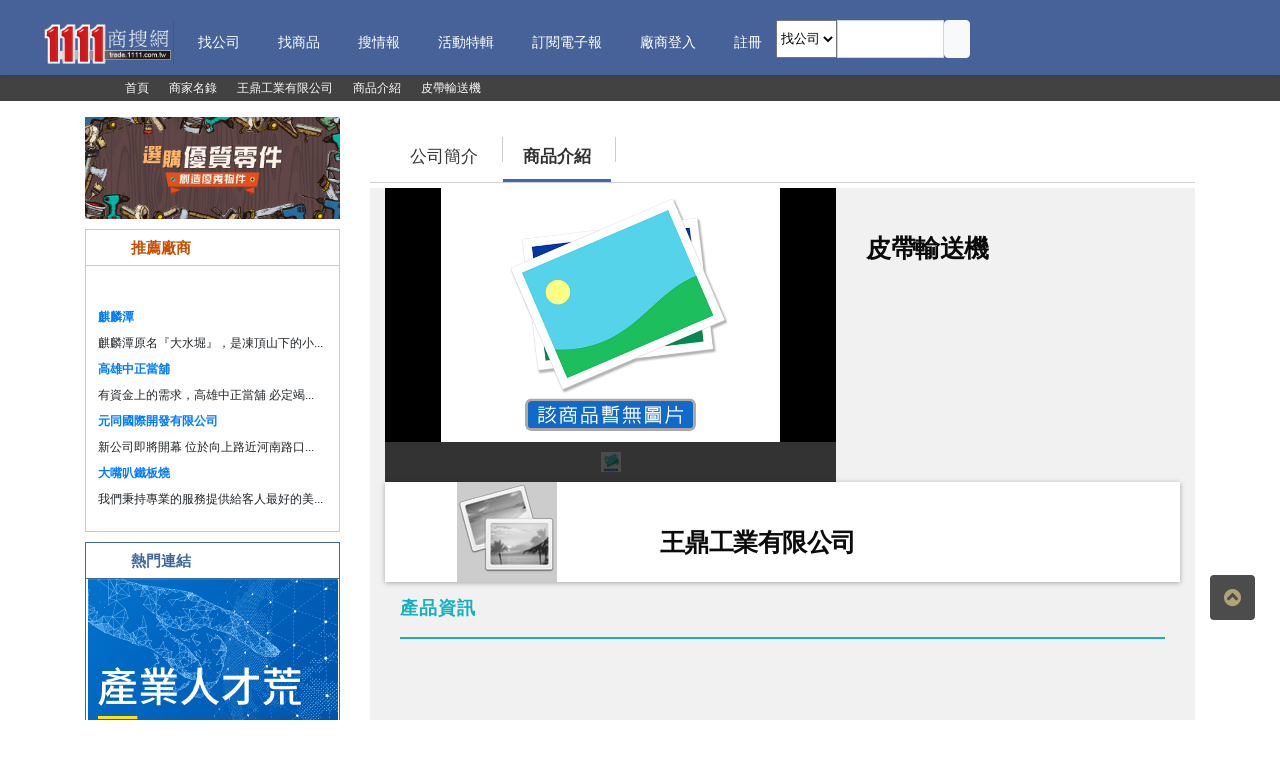

--- FILE ---
content_type: text/html; charset=utf-8
request_url: https://trade.1111.com.tw/company/188730/goods/294812
body_size: 60471
content:

<html xmlns="http://www.w3.org/1999/xhtml">
<head><meta http-equiv="Content-Type" content="text/html; charset=utf-8" /><title>
	皮帶輸送機-王鼎工業有限公司
</title>
<meta charset="UTF-8" />
<meta name="viewport" content="width=device-width, initial-scale=1.0, maximum-scale=1.0, user-scalable=no" />
<meta http-equiv="X-UA-Compatible" content="IE=edge,chrome=1">

<meta http-equiv="content-language" content="zh-tw" />
<meta http-equiv="content-script-type" content="text/javascript" />
<meta http-equiv="content-style-type" content="text/css" />
<meta http-equiv="windows-Target" content="_top">
<meta http-equiv="x-dns-prefetch-control" content="on"><meta id='MetaTitle' name='title' content='皮帶輸送機︱商品介紹︱皮帶輸送機-王鼎工業有限公司' />
<meta name='keywords' content='皮帶輸送機' />
<meta name='description' content='【產品資訊】【商品】皮帶輸送機。【產品詳情】-------------------------------------------------------------------------------------。找更多皮帶輸送機相關資訊請搜尋1111商搜網。' />
<meta property='og:type' content='website' />
<meta property='og:locale' content='zh_TW' />
<meta property='og:url' content='https://trade.1111.com.tw/company/188730/goods/294812' />
<meta property='og:image' content='https://trade.1111.com.tw/Include/getPhoto.ashx?vType=1&vNo=188730' />
<meta property='og:site_name' content='1111商搜網' />
<meta property='og:title' content='皮帶輸送機︱商品介紹︱皮帶輸送機-王鼎工業有限公司' />
<meta property='og:keywords' content='皮帶輸送機' />
<meta property='og:description' content='【產品資訊】【商品】皮帶輸送機。【產品詳情】-------------------------------------------------------------------------------------。找更多皮帶輸送機相關資訊請搜尋1111商搜網。' />
<meta property='twitter:title' content='皮帶輸送機︱商品介紹︱皮帶輸送機-王鼎工業有限公司' />
<meta property='twitter:url' content='https://trade.1111.com.tw/company/188730/goods/294812' />
<meta property='twitter:image' content='https://trade.1111.com.tw/Include/getPhoto.ashx?vType=1&vNo=188730' />
<meta property='twitter:keyword' content='皮帶輸送機' />
<meta property='twitter:description' content='【產品資訊】【商品】皮帶輸送機。【產品詳情】-------------------------------------------------------------------------------------。找更多皮帶輸送機相關資訊請搜尋1111商搜網。' />
<script type="application/ld+json">{"@context":"http://schema.org","@type":"BreadcrumbList","itemListElement":[{"@type":"ListItem","position":1,"item":{"id":"https://trade.1111.com.tw/Default.aspx","name":"商搜網"}},{"@type":"ListItem","position":2,"item":{"id":"https://trade.1111.com.tw/company.aspx","name":"商家名錄"}},{"@type":"ListItem","position":3,"item":{"id":"https://trade.1111.com.tw/Comp_Info.aspx?vNo=188730","name":"王鼎工業有限公司"}},{"@type":"ListItem","position":4,"item":{"id":"https://trade.1111.com.tw/company/188730/goods","name":"商品介紹"}},{"@type":"ListItem","position":5,"item":{"id":"https://trade.1111.com.tw/company/188730/goods/294812","name":"皮帶輸送機"}}]}</script>
<script type="application/ld+json">{"@context":"http://schema.org","@type":"WebSite","id":"https://trade.1111.com.tw/company/188730/goods/294812","url":"/","name":"1111人力銀行"}</script>
<script type="application/ld+json">{"@context":"http://schema.org","@type":"WebPage","name":"皮帶輸送機︱商品介紹︱皮帶輸送機-王鼎工業有限公司","headline":"皮帶輸送機︱商品介紹︱皮帶輸送機-王鼎工業有限公司","url":"https://trade.1111.com.tw/company/188730/goods/294812","mainEntityOfPage":"https://trade.1111.com.tw/company/188730/goods/294812","description":"【產品資訊】【商品】皮帶輸送機。【產品詳情】-------------------------------------------------------------------------------------。找更多皮帶輸送機相關資訊請搜尋1111商搜網。","keywords":["皮帶輸送機"]}</script>

<link rel="dns-prefetch" href="//google.com/analytics" />
<link rel="dns-prefetch" href="//www.1111.com.tw/" />
<link rel="dns-prefetch" href="//www.google.ca/" />
<link rel="stylesheet" type="text/css" href="/css/Bootstrap/bootstrap.v.4.0.0.min.css" />
 
<link rel="stylesheet" type="text/css" href="/css/webslidemenu/dropdown-effects/rotate-y.css" />
<link rel="stylesheet" type="text/css" href="/css/webslidemenu/webslidemenu.css" />
<link rel="stylesheet" type="text/css" href="/css/webslidemenu/color-skins/grd-blue.css" />
<link rel="stylesheet" type="text/css" href="/css/mediaBoxes/mediaBoxes.css?v=1.2" />
<link rel="stylesheet" type="text/css" href="/css/common/styles.css?v=1.8" />
<link rel="stylesheet" type="text/css" href="//cdn.jsdelivr.net/npm/@fancyapps/fancybox@3.5.5/dist/jquery.fancybox.min.css" />
<link rel="stylesheet" type="text/css" href="//cdnjs.cloudflare.com/ajax/libs/Swiper/4.5.0/css/swiper.min.css" media="screen" />

<script type="text/javascript" src="/js/jquery/jquery-3.2.1.min.js"></script>
<script type="text/javascript" src="/js/Bootstrap/popper.min.js"></script>
<script type="text/javascript" src="/js/Bootstrap/bootstrap.min.js"></script>
<script type="text/javascript" src="/js/webslidemenu.js?v=202008200838"></script>
<script type="text/javascript" src="//cdn.jsdelivr.net/npm/@fancyapps/fancybox@3.5.5/dist/jquery.fancybox.min.js"></script>
<script type="text/javascript" src="https://cdnjs.cloudflare.com/ajax/libs/Swiper/4.5.0/js/swiper.min.js"></script>
<script src="https://kit.fontawesome.com/1d790b90ff.js"></script>
<script src="/js/Common.js"></script>
<link href="/css/ui-dialog.css" rel="stylesheet" />
    <script src="/js/dialog-plus-min.js"></script>
    <link href="/css/raxus/raxus.css" rel="stylesheet" />
    <script src="/js/raxus/raxus-slider.min.js"></script>
    <style type="text/css">
        .more {
            display: none;
        }

        .hot dl {
            padding: 10px 5px 7px 5px;
            overflow: hidden;
            width: 100%;
            font-size: 12px;
			
        }

        .hot dd {
            width: 50%;
            text-align: center;
            margin-bottom: 5px;
			float:left;
        }

            .hot dd a {
                text-decoration: none;
                color: #4b4b4b;
            }

        .hot ul {
            padding: 5px 8px 3px 12px;
            overflow: hidden;
            font-size: 12px;
        }

        .hot li {
            line-height: 26px;
            margin: 0;
            padding: 0;
            border: 0;
            list-style-type: none;
        }

        #all_box {
            /*width: 730px;*/
            /* height: 1100px; */
            background-color: #f1f1f1;
            margin-top: 5px;
            /* padding-top: 12px; */
            /*float: left;*/
        }

        .word_p2 {
            font-size: 15px;
            color: #000000;
            line-height: 2em;
            word-spacing: 1px;
            letter-spacing: 1px;
        }

        #all_box h1 {
            font-size: 25px;
            color: #0b0b0b;
            letter-spacing: -0.5px;
            padding: 42px 0 5px 0;
            /*float: left;*/
            width: 68%;
            line-height: 1.5;
            font-weight: bolder;
            font-family: Arial, "微軟正黑體", "Microsoft JhengHei";
        }

        .cont1 h2 {
            color: #14b0bf;
            font-size: 18px;
            letter-spacing: 1px;
            font-weight: 600;
            position: relative;
            padding-bottom: 20px;
            margin: 0 0 30px;
            text-transform: uppercase;
            font-family: Arial, "微軟正黑體", "Microsoft JhengHei";
        }

            .cont1 h2:before {
                content: '';
                width: 100%;
                height: 2px;
                background-color: #14b0bf;
                position: absolute;
                bottom: 0;
                left: 0;
            }

        .menu .tab li::after {
            float: unset;
        }

        a {
            text-decoration: none;
        }

            a:hover {
                text-decoration: none;
            }
    </style>

<!-- Google Tag Manager -->
<script>
    (function (w, d, s, l, i) {
            w[l] = w[l] || []; w[l].push({
                'gtm.start':
                    new Date().getTime(), event: 'gtm.js'
            }); var f = d.getElementsByTagName(s)[0],
                j = d.createElement(s), dl = l != 'dataLayer' ? '&l=' + l : ''; j.async = true; j.src =
                    'https://www.googletagmanager.com/gtm.js?id=' + i + dl; f.parentNode.insertBefore(j, f);
        })(window, document, 'script', 'dataLayer', 'GTM-KM4K2BF');
</script>
<!-- End Google Tag Manager -->
</head>
<body style="font-family: Arial, '微軟正黑體', 'Microsoft JhengHei';">
    <form method="post" action="./294812" id="form1">
<div class="aspNetHidden">
<input type="hidden" name="header20190702_RadScriptManager1_TSM" id="header20190702_RadScriptManager1_TSM" value="" />
<input type="hidden" name="__EVENTTARGET" id="__EVENTTARGET" value="" />
<input type="hidden" name="__EVENTARGUMENT" id="__EVENTARGUMENT" value="" />
<input type="hidden" name="__VIEWSTATE" id="__VIEWSTATE" value="b415i5zhrXxiH16KAcAga8fDNI2ae7zpssXKOi3OvVRExBUGPoTU1ZNo1w8RETGnOrLRPS4zc4tR4nfVaAsjn5Q3988IXQlux1aiqtSw+eLpDKJYByg4ZiSKZ/UsIdi4Ib/6Eu9UVd8vTjLiLbri8Im+4n8P1t/Kdsf7KOlA0nxjMHdC1QVfnnkeFZoIL6Ok1VaoacYeRmpzuZq0ouptFiOooXwnAl3BrWocKNYk6JFuIXzzfGiZZQH6SLpbQpHqhIsM6XVLIJ5j9yOd/98yPm0ccDrlHzZ+jM4YlnOSSwOr5oiaI+jhLlid9E6MEL5+yf45fxsTW+iJtDtvDHqWVAwiXJqfZ5vmhl5yeA4n28UMWQx3QCefWhxlA6MVgGdWM0P/1qbkUqPRRmxsJ+bm6faRU6/fskeNVUJStr3CRa0+A9lgoz2f28kgulhuNeNwMGHYNFxP+d4h012JFS0hMpzkXWXTB7tIVP5oCnjDuortH0ovlnqRvSyyWvcxs3BL9TQAtivKqiqn5pH7bvUu0jI9G4BUP8yrKex/jI5YBs6nyp0ox8mH17jnmZWQp8hg8BQ+MVfRvuPe/YxhgeUQ3QOCMNhw/mBf/re+xfTMyG2XrxjGh6vDfrk5U04x1Ig5zwEmBWH1LbAY/ZJAOA9TK/MvYq86RL/fj8rG6ZCMQS7rvS5VF2jDt/s0T+FbhmPziusy2NVifKQ7K2Y2+d/2w7IhpbR4WHtJvVCrhErl5coeCURcWkMtpvX+TN7L72YgCYVuLlIJM8awcBLjnw+ieMHDGbsweZzatPDi7lYNPiAIA4m7Q1tWh2Xd9iswMnt5cefPNmjACEm1I969sAdpIDwDP98kiPL47FRSwoCq23ZXOa5Ys9mUeCmV0zNgYErcWPkKoCXiXho/vSRujCru2/mf6Cv55CprMf75BccuBL69WUfbQchYzHjPNfolaN8XsJNN+9sN+OQHCulda6bsvUbEpt8ULpR65NGkycIm0URELXoI1/fg2Q5D6Xf36EJkHCfWiJerTDaTWdEyylH3kXjkei2r1TlD4kullJo+lS8Mw90XB9kP+Ql5rQzzkxGoM0lLSijEKjm1ZXESn/wa3BmD8iRSxr30YcPwNjw7CYekwe3XkYqgzDfc2YjCK/30NrEhRwPVW2iRpRqycd8p7ajBC1RYCFB4LCd+VJrlLSm+wjVF7eKjXHf0IhkGHMJdtk7Rq/vAtm0ZQ04RC/rWzpj66VpFPERFtKGfEcTrkursruPS6gUzcOhQ6p1Ej1V8a5DILVlbiJu3kRH4hQvX8ZJqdRvy/86CfWNvArJh1s/GXwtgMLVDhWAjQ3L1gX2TMNzdQXO9sfxVHfWrlWBX4mBB9VjvPvW0JyWdzUuRbs9dxI0m7NVcrAiqvR1vzhFjefe0ZfJSlQIAoyGac09OoJa+G8n6snVVtRyTA/8qMllP4ekPbknuqUkMjT0lrdaB+HvRNq2CzrlFM8WRdOsvtEnNCVfaXeAgvuuxstMokSBsHbuiMEGaFBmRhhHqpZmqRS+312orP45AmZnhsKb2PvNTDaONfsrnF6iSkxvIZ9RIRvf0/iaNRk01Xkng8vfcgiM+brJ9U+IjtVnuB37OnMfLVf55Y9ltuKH+Oifs07XCwt8OGBI9gz6dbCJj8tukv057g+2+geRqFinu5XXa9jQl4zm8Vm95qlaPuf10wbP6jktIWVljBVG8su1L4KBkrqLf0QGRlsh2merGhFbYKxHIJDGKuIfrq/2BWdZhNOMbpEQ5f75P3azp/9o7rv2Sj58hv1qbKO+8KDyDwP86BmprkYXlvKBT9Ab98DsSBglz/IBE6mCv9TMJHsCeUnOGzbblKgfB/IfRU8e0fLund3sLyABXeoTd7g3Iv/PECR5jQD7VFSx9oiLwOJauKmENKR4ImbQTCsMUXBpp8whM13AhCn3cAZIR4FS0Idy/mk/I7GkZNJIGR1zHq+UDnW2RRcLaU7WjacPhes6nCeZ0nnZ6SvpqGQSNZnnHfyGsfr5B47l98Vpl2o6K9UaX1bobY812BuRIw+GPkwQtp43k5GLuM8Wel2wgLbtVipmpPl/yiApQGW4kN1MtRgXxldWCGe0z24TZj75twzZx5nyV1gZ+n+L3FLa2xdyAqKmHG2OBmwtpBlNXvf0J2BhVbv38LErV1yYpTu6nkA2mTzyBq56/+FVIorVR0q+t2AdPlbR1QHwtzHSpXBAChw1fIG5evJBWKNCO3197i0fgwXAztmdjeflcbsBbmCfb1UrNT8pOWebtSAAvJiipue2Pn5d15iRP1iHbURKWg6pnGJPn73UmPZiOsOA+axbsQp0+xiiMHE5zLEYnDM8E3SPbc0tM/WBKbLi5amJViPOKSd4Xsa/ja20LldTd5JE3+/[base64]/PqdI5ESn6MOHJIb12qORzWX1eGfoKTEDHYwwOdmf2vHaxIZNpt+M/[base64]/0UupL404VTh3qMl9xgJdK0enLyV3dfamZnLjlJTEwZN4wBOMicMa2YSZ1vjIJchCSgILpNpdprDWPdim8LuXA+ZaZRqiIqHJivzh49tj8XQlSCZDbXQ8zptNXBmb9uhac/HS4YYtRDtjq9B3fHym53L/daTJv+3sMePvCuSwemRPeSPyJMk20HJ9aDp8jfFmDwHehu7ptLkoJN0BCo9q3T3L48Ns8DP70v6Jf0y0rQuI/Pgfu0cwl/VJove27NxoMe9/ZhLEr/6zClqys4fuN+7q0O8DZ/kc1qml4FqXsgfm2zzXmtOspQH68sJVeTcqXzdsQbl6EJEh4/1xf7m8wEwLnujibJSj/wpS1xA6zMDWh42fHTHq7doJiBUElcoGCkK45xB4S8qrzPEk8cF4uYEOyMdkV5+anKm4GXMEzT97KdQi+FXjxar1wpH6lyxMEatojB9YXK1D/QoEladZ0fG0QeiZ8QJY6b/jGzuB2A8DHNb1pTQj3KOeJmPKWVmzJj77zNa7Pffz9QeWg09l8E8S2bf8k3hZIExQRV4sg7rsp+IWUADiFsetqY4+xtqmrHgowXntc4kYUm9skaKphb83LO9LCHVKQwWsRNkcIhm2wnC/JsLi1GPszjeX4CH31qRe5phsmAjLFgdXvHI8Zie0lUpf3dM/c/[base64]/cTSYZxaU8hbZ97As/PDubbfDX6t6emZYU8+3RJEVrZbW5Hz4e1o6mXmuRlXNGZJvYGF6opW3Eoo4hbZs/[base64]/dciQ4HrP3Hnb38mkHVUaoaxSAAnts0DSiYBoBNKvDnPpv8NDAFDNIatAMvJKHl1+3qpwAL/PT97UxGoW9jE0CJoefBAOqufGYcd8z7W2ziDRkVx02B1WvYHuhETrm7GIXyet9rjdfxJzW3qZPvPN/mqipqCbDOPl5kk2q0JmfTS0dVAZ8viMJflTsaeaPbgWs6iJmpQ46U/LeWlURZZwodj/gzVSbqqng94JDdolLaNscM0PEPiyKTjSNbS/+GLRLDa86p6EzBIoaEHMF8HfqU+31g2GOVFzagPGe54DE7wBdKtBkAA0+G1Lwfv1TwWv4bVPuroChifbB3tR2M38bOfQT1Kz2D9/WNIwQFLZ9zyo/yX+TZr+e0H9LkSlk8mapEM4LzEIN6hSpxyo9pyz53TYu4wdoRGGgy6kpJafWzwqszBLwWX3tIAFhVUpHr1wnlOz7l5XuO82dp1T5rBE6k+qhTc8VPp5wZPbfQGdoXR3aNsyN+JEeYE6e5ZcONIDkWnDvRukUh7x/[base64]/jzpWIoOGiL8uD1qBBF4ZjSYKd3RxYKkOFu2y+3oMTYZRctIBHPkxUbFYAkUvT2dapJ/+AIy/uhk9fUHS/YZkxdSH/VF+aW3rFpu4QJDv8Tox6gATOL5IW3YjS5n32Ug1M56h2+W/n5Ti5VAfSyXroF+LZgUgi0Nl8Bu2GbT4oVu0gN49tT+dTsmyYG5LscTiMEdbMBJPMVcSq5tROA7X/LqysEyhVZK8iB1rFQN2WjpR1NcbbAg3UJ/XngsCEXilDAMXN5qmE64sJsf/yZz0v7wLJ/RfeGsqhEHSeOd/xwnWArcbPEkkn7HYIUDp5aV9DrSFNuZrGQovdKg6GW/demF0M+7dvRNT91nlfteRXu6aTcUx4m353wS6nrEttZGj5FdVHw/[base64]/6mm3yi/HWflv2XqqggOfFrHUONte144y3r7xxJqUdmEt1j64Ny5vjJkMC3Q696H1VQHA7q8zFT+As7WhYfIbB7wVjixXAxFlTk3xX3PE6ZT+hd9YXHnRYlBl8yEQmH7e1L8pzGnbFJF6SuXoMa5X43DRiBirlw0Gu5MA+914YWTUzL6R0wAO2k/Jiu5JCHjPSJ/3qLQ4lvdoinYb8+qoAHAcP0PLM1iYKYX7znmOD+h+Pjzx1SeeKwOnCevyhD9YrAUaMALd0LgoFTVneI8FhlCfnm+mHBgMx0EWkeVR9L84H1xq8zP2rNrjv8YN1yAUlrH4E56Qvr6EwaXZrs/[base64]/eyQOIb9VbLeHCMJ/Id2eiiDxflGShRrqy0nfzUL4PzhU2oZc+lpbC6EQFRNhMM7dDk2rLv+p82oDhnPixuF5oJ0BhJ4lp5Kjb1sYTVXI4PYIn6XWpGICP8rMBqREUnexu9iMuCoLhzPsYtOXzrL2+Nrmn0tvozMBBRbQEbE8z8V0IXuxLik1ZEXBEvfPa9Fc6E+7h/sW+6YT1M++kTBKrxVS0LuMPnOTL8LE5ZjM3Txuid6/Ub7zIGU4/MJqp37g2U9xInI9ov4+kzL+r0zOSe+ILRcij9PqADMhWG31vL6MmzKw+wsG6Xyn9DxZxaxXmHEPEM/IeD2NvHvARZXobur8JNbX3dJOB5NO5Hp384KKTmAzKb9xIpxZwCpo6Cd0P1h+t01eDAV/AawOnQx3GOl/JkuEoyRJxGlFN5SCHXQBXh9p1D6tCgelmQJQf7Z3y8+CEbi1dVwoy6gFAFMHrIYHj0PIGoaCGT/J7BzgLhuFGavvfy/seHcJleWFkNxZUVj3D6rv4/NKXXUFHrbNS5KS30jnZw88UvKFpPOTfCIP2qCJuV3g5Uaq36cuE7zyTX814mFMZoiO6+kN1cpYpKJMwkyWu/0HLlW/LxpcyUZhpZjf52FPyUsgw8UHwXVE1Tk11sfVgX3iHtG4YkRNRA45Ey0Ov8VaokaNEy2e0fYCq4W7Ns4kiaGe+esp1/C0HLOczuEweESG4LH67fyXxvLuSnoKJcxXpJTGSIelQr6dteXJv4cLhJQ3648PlQkG4UI/JDZz2yLvgmxF3CTw8CjP+Lqa9RT0fnv5/EmqSGl1wmbJi3A2aTE54zXjDQhH32U5l2/yUbLn+lcyx52HAzxfcV8vth2KO1um+pkGge0db0LALAuTGaKEBji5e2bzj8Nqk7a9aDLl/PWGXeordxA496zsvLgknWZ1VG9Q27zmr1bpKR67jWydIqRh/HWHlV3bp1x4INmHxz8HmkApUrx5hXRXyXBF3hxMu+FN/UFYoevMuZSd3Ze8jSmwe25mccF+ru2Vhq7mdbLXKnICPGzdoJsg7H/M3/HGv6BwjhBbClWq5hQF8cmp0inP4PthKir5egzZULIPJT3CeUnuFSWo1QVRbE5VFbleXxnCraseXDrT2rsvgbu++WE2A1NE8C7JrgaqiTfQfhncULC1QTFhNtYKyOFUo0lFsEHZTvCXn2yLANnU25SUV3yAMYvH/dWU71MO3muDRvRvLAUjeb/qotaTIMR/zTt4AVciPiL5+hJPNEK7K4Y4I+zlqGCUprvTu155PKRE1rqRWgUsgEkENmuB2bSMCQ4YX9fAGETDeZWNnoMRQ9r/EbZo0Q/XJeJ2/BFhbA9pgoafIrJ/ve8D0hwldKfyy6O3mTYYAWh34mOUPTe7dU6FC06FPcWSbeMNMqupmOo5I6jnSm7uiDpJ5sTDiBGt6P77rGu4dSMhHGqvAfA5z6wnDdWKrgDkt24lJv6MoRUNZiS4PEu9ZK3Wf7x1+7oqT8Z9M8eg75xNUjyoZ9Rql4tIdHFHTOL5r3zvgFAsoLITc8vkpKcGpXv8ZxU/[base64]/RStpEb90ZUT8rEnxdZoMQTVuWGG1JI+L84+DoJ6mZI3FXrMueiOHS07AKbGKmwHDpjMv63ssRogQ6vL1UO4nWqLe3yVfx950p4daWh/YPQABOUSMdGEGk6glw+ctjhgQgBL8FR2OCmWtLTzIuz8pJ/ntaR8YjaxacvOb/KcA4xEAlICSqyOLfzh+Ch8XUC5c2WBKWttnk7Jr6Xok9xfWV/2XOrDswAfs8rqJtjlhpzxgVdpKdyy/0XIbVtyFWdwMnZimsRn9UBcSi7F33Y5iVrEqRm2P/3eJEDp0Aok1b6gpwjZasgHOlZE7OwosbJlfWlJXvfxPWpepugjYBU2zuwKKYpMKLuuPKPbdJ+3TbATfwTHIELjZqxh+GWXaA3mQCAwTUZUWEVTvWwm6jr1ZBZND2x+3w2TqqbnP2fyHyXIxHy0wTHFc4xqjRRaBPFWjLIf2qKBXaHvxCXumbUvhYky4YH/iP4YEruzD+L/+fhJL9A8NHi/wUUmApjz0EfPWPcGg2xWcc+TR0UZdG5peGJ4rU3ONkEgLLhTQF1vXHCeDGxNs2AceG2lWFMmb6vnFts5bcRk07UO+Rx6SeBEuFcrcPkY94p4dMfq8KGo7UjCmnV5Fn9DcqXlgda/1ZHez50bXmv/QSQ4m/wSjPjqP7lFVvZPaGdwMPC01Hct6VT6kvjf07MrcXQPYvvZrKWMB2t3nNdTDcX0N3gfEswmUhhEjYB8fY49nKnhPTEzvZb4rqRXNe4+NqhUdJ/VBROZyIfgvnalox/[base64]/Sz/g8FN9NNKTjmcQ03QtJbcvECSpJwzETZ+AYkOooWo4//DFQnZZSlqD7mo5hjvrkovlL/jy5I2eDSREmE96Nk7VQIrI9yNChyAiSTSACG0TV6UP+FnGsfwdw2tWos+VgtvIlG293Nbd6/b7aGSVH3KAvgbpaj2CN1uFYeEHY9ZVGpHJHQoR2HPKz/URIEuusmeS+h/9ZSz/l5fe1fTHWDtG9SjiUgUjGJKSn0FZlMvYzfI+AoDS5+Q8VeRkvXqKl9S2ByX09pchDPQFRiPJVzQos3IicgoFt4B5rN72VS27XJvTgvNCyO7IBUKerWhM0hb8zNno32Ao2UKjmC6D2+BBA11rNnM4Oc6FzG2n/08oEyw/hVjrhPGbDFEKd8TsofbDkStXXw6te5DykSOlKHHPoCbHCDVp1oBCWFDIAfdUgh0OhufOs7fHyJ0Z1pmOxfBHCJgPKdd3o7hw8ciqmtpx9I0RNsupYq+NlEB/[base64]/fL6A8nz9kfCkqD7FKJXP9n1Jxen2MSKTZhD6iE9T7AXY2kKY2ELMz5GjOgxyWcJnayGy1nHNFQoUP" />
</div>

<script type="text/javascript">
//<![CDATA[
var theForm = document.forms['form1'];
if (!theForm) {
    theForm = document.form1;
}
function __doPostBack(eventTarget, eventArgument) {
    if (!theForm.onsubmit || (theForm.onsubmit() != false)) {
        theForm.__EVENTTARGET.value = eventTarget;
        theForm.__EVENTARGUMENT.value = eventArgument;
        theForm.submit();
    }
}
//]]>
</script>


<script src="/WebResource.axd?d=pynGkmcFUV13He1Qd6_TZCX1eBw9NUoYMXQIsnxnsQsYobEpkwvyc2EYkqdS9DuFzMuUzg2&amp;t=636480619623431523" type="text/javascript"></script>


<script src="/Telerik.Web.UI.WebResource.axd?_TSM_HiddenField_=header20190702_RadScriptManager1_TSM&amp;compress=1&amp;_TSM_CombinedScripts_=%3b%3bAjaxControlToolkit%2c+Version%3d4.1.51116.0%2c+Culture%3dneutral%2c+PublicKeyToken%3d28f01b0e84b6d53e%3azh-TW%3afd384f95-1b49-47cf-9b47-2fa2a921a36a%3aea597d4b%3ab25378d2" type="text/javascript"></script>
<div class="aspNetHidden">

	<input type="hidden" name="__VIEWSTATEGENERATOR" id="__VIEWSTATEGENERATOR" value="B18EFB73" />
	<input type="hidden" name="__EVENTVALIDATION" id="__EVENTVALIDATION" value="HHH9zuL8hEjdkpTxZ1bc2ihw1yLC6C2FVr8tPmtbPA1ct50RA/XniUCHreuVicqlA58gyBPQnoFHYsp2+rZsjYjpdcobQIjd6OjKkHfHrGL4mIhVHUz3Iphv0NM9ii0jSlx+RtewGkUbtuxnqgBrCeqCP1LG51thrtSCnBdFesVlM0yR" />
</div>
        
        <script type="text/javascript">
//<![CDATA[
Sys.WebForms.PageRequestManager._initialize('header20190702$RadScriptManager1', 'form1', [], [], [], 90, '');
//]]>
</script>

<!-- Mobile Header -->
<div class="wsmobileheader clearfix" style="background-color: #466299 !important;">
    <a id="wsnavtoggle" class="wsanimated-arrow"><span></span></a>
    <span class="smllogo">
        <a href="/Default.aspx" title="1111商搜網">
            <img src="/images/logo-png2018008.png" class="img-fluid" alt="1111商搜網" />
        </a></span>

</div>
<!-- Mobile Header -->
<div class="headerfull" style="background-color: #466299 !important; height: unset!important;">
    <div class="wsmain clearfix">
        <div class="smllogo" style="width: 12%;">
            <a href="/Default.aspx" title="1111商搜網">
                <img src="/images/logo-png2018008.png" class="img-fluid" alt="1111商搜網" />
            </a>
        </div>
        <nav class="wsmenu clearfix">
            <ul class="wsmenu-list">
                <li aria-haspopup="true" class="first"><a href="/company.aspx" class="navtext"><span style="font-size: 0.9rem;"><i class="fas fa-building"style="margin-right:10px;"></i>找公司</span></a>
                </li>
                <li aria-haspopup="true"><a href="/goods.aspx" class="navtext"><span style="font-size: 0.9rem;"><i class="fas fa-shopping-cart"style="margin-right:10px;"></i>找商品</span></a>
                </li>
                 
                 <li aria-haspopup="true"><a href="/NewsList.aspx" class="navtext" title="搜集工商展覽民生消費等資訊"><span style="font-size: 0.9rem;"><i class="fas fa-newspaper"style="margin-right:10px;"></i>搜情報 </span></a>
                 </li>
               
                <li aria-haspopup="true"><a href="/Events.aspx" class="navtext" title="商搜規劃廠商主題性活動特輯"><span style="font-size: 0.9rem;"><i class="fas fa-bullhorn"style="margin-right:10px;"></i>活動特輯 </span></a>
                 </li>
                <li aria-haspopup="true"><a href="//www.1111.com.tw/talents/epaper/ePaperIntro.asp?epaperNo=6" class="navtext" title="商搜推薦精選商家與熱門商品"><span style="font-size: 0.9rem;"><i class="far fa-newspaper"style="margin-right:10px;"></i>訂閱電子報 </span></a>
                 </li>
                <li aria-haspopup='true'><a href='/Login.aspx' class='navtext'><span style='font-size:0.9rem;'><span class='fas fa-sign-out-alt' style='margin-right:10px;'></span>廠商登入</span></a></li><li aria-haspopup='true'><a href='/Reg.aspx' class='navtext'><span style='font-size:0.9rem;'><span class='fas fa-lock' style='margin-right:10px;'></span>註冊</span></a></li>
                <li class="rightmenu clearfix">
                    <div class="topmenusearch">
                         
                        <div class="input-group">
                           
                            <select name="header20190702$DropDownList1" id="header20190702_DropDownList1">
	<option value="1">找公司</option>
	<option value="2">找商品</option>

</select>
                            <input name="header20190702$TextBox1" type="text" id="header20190702_TextBox1" class="form-control" placeholder="" />
                            <a id="header20190702_RadButton3" title="搜尋" class="btnstyle btn btn-light" href="javascript:__doPostBack(&#39;header20190702$RadButton3&#39;,&#39;&#39;)">
										<span class="searchicon fas fa-search"></span>
									</a>
                           
                                
                        </div>
                        
                    </div>
                </li>
            </ul>
        </nav>
    </div>
</div>

        
        
        <div class='p-1' style='background-color: #424242; color: #bdbdbd; font-size: 12px;'><div class='container'><span class='page-breadcrumb--default'><a href ='https://trade.1111.com.tw/Default.aspx' title='首頁' class='text-light'><span class='fas fa-grip-horizontal fa-fw' style='margin-left: 10px; '></span><span class='fas fa-home fa-fw' style='margin-left: 10px;'></span><span>首頁</span></a></span><span class='fa-solid fa-chevron-right fa-fw' style='margin-left: 10px;'></span><span class='page-breadcrumb--default'><a href ='https://trade.1111.com.tw/company.aspx' title='商家名錄' class='text-light'><span>商家名錄</span></a></span><span class='fa-solid fa-chevron-right fa-fw' style='margin-left: 10px;'></span><span class='page-breadcrumb--default'><a href ='https://trade.1111.com.tw/Comp_Info.aspx?vNo=188730' title='王鼎工業有限公司' class='text-light'><span>王鼎工業有限公司</span></a></span><span class='fa-solid fa-chevron-right fa-fw' style='margin-left: 10px;'></span><span class='page-breadcrumb--default'><a href ='https://trade.1111.com.tw/company/188730/goods' title='商品介紹' class='text-light'><span>商品介紹</span></a></span><span class='fa-solid fa-chevron-right fa-fw' style='margin-left: 10px;'></span><span class='page-breadcrumb--default'><a href ='https://trade.1111.com.tw/company/188730/goods/294812' title='皮帶輸送機' class='text-light'><span>皮帶輸送機</span></a></span></div></div>
        
        <div class="container mt-3">
            <div class="row">
                
                <div class="col-12 col-sm-12 col-md-3 col-lg-3 col-xl-3 d-none d-sm-none d-md-block">
                    
                    
        <a lNo='693' class="Adbtn ADLink" ad-type="內頁_內頁左上" ad-title='選購優質的零件  創造優秀物件' style='' title='選購優質的零件  創造優秀物件' href='https://trade.1111.com.tw/sp/hardwareshow/index.aspx' onclick="SetClick(693)" target='_blank'>
            <img alt='選購優質的零件  創造優秀物件' src='/ProductImg/AdLink/693/2024092409221737.jpg' style="width:100%;border:0;" />
        </a>
    

                    
                    <div style="height: 10px; font-size: 1px; clear: both;">
                    </div>
                    

<div style="border: 1px solid #FFCC33;">
    <div style="line-height: 35px; color: #C64F00; font-size: 15px; padding-left: 35px; padding-right: 16px; font-weight: bold;"><span class="fas fa-trophy fa-fw"></span>推薦廠商</div>
    <div class="hot" style="border-top: 1px solid #FFCC33;">
        
<dl>
    
</dl>

        <ul>
            <li><strong><a href="/Comp_Info.aspx?vNo=265454" title="麒麟潭">麒麟潭</a></strong><br />麒麟潭原名『大水堀』，是凍頂山下的小...</li><li><strong><a href="/Comp_Info.aspx?vNo=237099" title="高雄中正當舖">高雄中正當舖</a></strong><br />有資金上的需求，高雄中正當舖 必定竭...</li><li><strong><a href="/Comp_Info.aspx?vNo=4722" title="元同國際開發有限公司">元同國際開發有限公司</a></strong><br />新公司即將開幕 位於向上路近河南路口...</li><li><strong><a href="/Comp_Info.aspx?vNo=160549" title="大嘴叭鐵板燒">大嘴叭鐵板燒</a></strong><br />我們秉持專業的服務提供給客人最好的美...</li>
        </ul>
    </div>
</div>

                    <div style="height: 10px; font-size: 1px; clear: both;">
                    </div>
                    

<div style="border: 1px solid #406899;">
    <div style="line-height: 35px; color: #406899; font-size: 15px; padding-left: 35px; padding-right: 16px; font-weight: bold;"><span class="fab fa-hotjar fa-fw"></span>熱門連結</div>
    <div class="hot text-center" style="border-top: 1px solid #406899;">
        
                <div>
                    <a lno='647' class="Adbtn ADLink" ad-type="內頁_熱門連結" ad-title='產業人才荒論壇' style='' title='產業人才荒論壇' href='https://seminar.1111.com.tw/' onclick="SetClick(647)" target='_blank'>
                        <img alt='產業人才荒論壇' src='/ProductImg/AdLink/647/2023042510450555.jpg' style="width: 250px; height: 250px; border: 0;" />
                    </a>
                </div>
            
    </div>
</div>

                    <div style="height: 10px; font-size: 1px; clear: both;">
                    </div>
                </div>
                
                <div class="col-12 col-sm-12 col-md-9 col-lg-9 col-xl-9">
                    
                    <div style="border-bottom: 1px solid #d1d1d1;" class="mt-5 mt-lg-0">
                        <div class="menu">
                            <div class="muscroll">
                                <ul class="tab">
                                    <li>
                                        <a href="/Comp_Info.aspx?vNo=188730" title="公司簡介">公司簡介</a>
                                    </li>
                                    <li id="spanGoods">
                                        <a href="/company/188730/goods" class='selected' title="商品介紹">商品介紹</a>
                                    </li>
                                    
                                    
                                    
                                    
                                </ul>
                            </div>
                            <div class="clearfix"></div>
                        </div>
                    </div>
                    
                    <div class="clearfix"></div>
                    <div class="word_p2 ls container" id="all_box">
                        <div class="row">
                            
                            <div class="col-12 col-sm-12 col-md-7 col-lg-7 col-xl-7">
                                <div class="rev_slider_wrapper fullwidthbanner-container" data-alias="youtube-gallery70" style="margin: 0px auto; background-color: #000000; padding: 0px; margin-top: 0px; margin-bottom: 0px;">
                                    <div id="rev_slider_74_2" class="rev_slider fullwidthabanner" style="display: none;" data-version="5.0.7">
                                        <ul>
                                            
                                                    <li data-index='rrs-0' data-transition="scaledownfrombottom" data-slotamount="7" data-easein="Power3.easeInOut" data-easeout="default" data-masterspeed="300" data-thumb='/images/no_pic1.jpg' data-rotate="0" data-saveperformance="fade" data-title='皮帶輸送機-' data-param1="" data-description="">
                                                        <img src='/images/no_pic1.jpg' alt='皮帶輸送機-' data-bgposition="center center" data-bgfit="contain" data-bgrepeat="no-repeat" class="rev-slidebg" data-no-retina>
                                                    </li>
                                                
                                        </ul>
                                    </div>

                                </div>
                            </div>
                            
                            <div class="col-12 col-sm-12 col-md-5 col-lg-5 col-xl-5">
                                <h1>皮帶輸送機</h1>
                            </div>
                            <div class="col-12">
                                <div class="box">
                                    <div id="seeMore" class="row">
                                        
                                        <div class="col-12 col-sm-12 col-md-4 col-lg-4 col-xl-4 text-center">
                                            <a href="/Comp_Info.aspx?vNo=188730" title='王鼎工業有限公司'>
                                                <img src='/Include/getPhoto.ashx?vType=1&vNo=188730' class="d_logo img-fluid" title='王鼎工業有限公司' alt='王鼎工業有限公司' />
                                            </a>
                                        </div>
                                        
                                        <div class="col-12 col-sm-12 col-md-8 col-lg-8 col-xl-8">
                                            
                                            <h1>王鼎工業有限公司</h1>
                                            
                                        </div>
                                    </div>
                                    <div class="row more">
                                        <div class="col-12  pl-5 pr-5">
                                            <div class="border-top">
                                                
                                                <br/>聯絡人：劉小姐
                                                
                                                
                                                <br/>電話：<a href="tel:(04)24927755">(04)24927755</a>
                                                
                                                
                                                
                                                
                                                
                                                <br/>傳真：(04)24930534
                                                
                                                
                                                <br/>地址：台中市大里區仁慈街38號 <a target="_blank" href="//maps.google.com/maps/place/台中市大里區仁慈街38號"><img src="/images/map.png" width="29" height="24" border="0" align="absmiddle" /></a>
                                                
                                                
                                                <br/>網址：<a href='http://www.wtic.com.tw' title='王鼎工業有限公司' target='_blank' rel='nofollow'>http://www.wtic.com.tw</a>
                                                
                                                
                                                
                                                
                                                
                                                
                                                
                                                
<table>
    <tr>
        <td style="vertical-align: top">
            <a class="ContactUS" data-fancybox data-type="iframe" data-src="/Include/ContactUS.aspx" href="javascript:;"><img src="/images/r01.gif" width="128" height="28" border="0">
            </a>

            </td>
    </tr>
    <tr>
        <td style="vertical-align: top"><a href="javascript:alert('請先登入！')" id="track1_aPB" class="Pointer" data-bookid="188730">
            <img src="../../../images/track.png" id="track1_imgTrack" width="128" height="28" border="0" align="middle" /></a></td>
    </tr>
</table>

                                                
<a class="Pointer" onclick="javascript: void(window.open('//www.facebook.com/share.php?u='.concat(encodeURIComponent(location.href)) ));"
    title="推薦到Facebook臉書！">
    <img src="../../../images/f.png" width="25" height="28" border="0" align="middle" /></a><a
        class="Pointer" onclick="javascript: void(window.open('//twitter.com/home/?status='.concat(encodeURIComponent(document.title)) .concat(' ') . concat(encodeURIComponent(location.href))));"
        title="推薦到Twitter推特！"><img src="../../../images/t.png" width="25" height="28" border="0" align="middle" /></a><a class="Pointer" onclick="javascript: void(window.open('//www.plurk.com/?qualifier=shares&status=' .concat(encodeURIComponent(location.href)) .concat(' ') .concat('&#40;') . concat(encodeURIComponent(document.title)) .concat('&#41;')));"
                title="推薦到Plurk噗浪！"><img src="../../../images/p.png" width="24" height="28" border="0" align="middle" /></a>
                                                <br />
                                                <br />
                                                <br />
                                            </div>
                                        </div>
                                    </div>
                                </div>
                            </div>

                            <div class="col-12 col-sm-12 col-md-8 col-lg-8 col-xl-8">

                                <span class="word_p1"></span>

                            </div>
                            <div class="col-12 col-sm-12 col-md-12 col-lg-12 col-xl-12">

                                <div class="cont1" style="margin: 1em;">
                                    <div style="margin-top: 1em;">
                                        <h2>
                                            <span class="far fa-dot-circle"></span>
                                            產品資訊
                                        </h2>
                                        <div class="row">
                                            <div class="col-12 col-sm-12 col-md-12 col-lg-12 col-xl-12 pt-3">
                                                <div class="Article_Content Product">
                                                    
                                                    <ul class="dataList">
                                                         
                                                        <li><div class='listTitle'><span class='fas fa-tags fa-fw'></span>分類：</div><div class='listContent'>各行業專用機械及設備、各行業加工機械及設備</div></li>
                                                        
                                                        
                                                        
                                                    </ul>
                                                    
                                                    
                                                    <h2>產品說明</h2>
                                                    <p class="datainfo boxsize">
                                                        王鼎工業有限公司為輸送機、輸送帶製造商，專業自動化系統，整合、規劃、設計、製造，提供各類型工廠生產線，自動化、合理化、省力化之解決方案，進而有效的幫助客戶提升產能和品質。
                                                    </p>
                                                    
                                                    
                                                    
                                                </div>
                                            </div>
                                        </div>
                                    </div>
                                </div>
                            </div>

                            <div class="col-12 col-sm-12 col-md-12 col-lg-12 col-xl-12 d-sm-none">
                                
                                <div class="text-center">
                                    
                                </div>
                                
                                <div style="height: 10px; font-size: 1px; clear: both;">
                                </div>
                                

<div style="border: 1px solid #406899;">
    <div style="line-height: 35px; color: #406899; font-size: 15px; padding-left: 35px; padding-right: 16px; font-weight: bold;"><span class="fab fa-hotjar fa-fw"></span>熱門連結</div>
    <div class="hot text-center" style="border-top: 1px solid #406899;">
        
                <div>
                    <a lno='647' class="Adbtn ADLink" ad-type="內頁_熱門連結" ad-title='產業人才荒論壇' style='' title='產業人才荒論壇' href='https://seminar.1111.com.tw/' onclick="SetClick(647)" target='_blank'>
                        <img alt='產業人才荒論壇' src='/ProductImg/AdLink/647/2023042510450555.jpg' style="width: 250px; height: 250px; border: 0;" />
                    </a>
                </div>
            
    </div>
</div>

                                <div style="height: 10px; font-size: 1px; clear: both;">
                                </div>
                            </div>


                        </div>
                    </div>
                </div>
            </div>
        </div>
        
<div class="scroll-holder text-center"><a href="javascript:" id="scroll-to-top" class="d-inline"><i class="fas fa-icon-chevron-circle-down"></i></a></div>
<footer>
	<div class="container">
		<div class="row">
			<div class="col-5 col-sm-5 col-md-2 col-lg-2 mt-3">
				<a href="//trade.1111.com.tw/" title="1111商搜網" target="_blank">
					<img src="/images/logo-png2.png" alt="1111商搜網" class="img-fluid">
				</a>
			</div>
			<div class="col-12 col-sm-12 col-md-10 col-lg-10">
				<div class="row ">
					
					<div class="col-12 col-sm-12 col-md-4 col-lg-4 mt-3">
						<div class="title">
							<span class="fas fa-desktop fa-fw"></span>服務專區
						</div>
						<div class="row">
							<div class="col-6 col-sm-6 col-md-6 col-lg-6">
								<a href="/company.aspx" title="尋找各種產業的公司企業行號">
									<i class="fas fa-angle-right fa-fw"></i>找公司</a>
							</div>
							<div class="col-6 col-sm-6 col-md-6 col-lg-6">
								<a href="/goods.aspx" title="尋找各種產業的商品圖片型錄">
									<i class="fas fa-angle-right fa-fw"></i>找商品</a>
							</div>
                            <div class="col-6 col-sm-6 col-md-6 col-lg-6">
								<a href="/Tour" title="旅遊美食優惠">
									<i class="fas fa-angle-right fa-fw"></i>旅遊美食優惠</a>
							</div>
							<div class="col-6 col-sm-6 col-md-6 col-lg-6">
								<a href="/NewsList.aspx" title="搜集工商展覽民生消費等資訊">
									<i class="fas fa-angle-right fa-fw"></i>搜情報</a>
							</div>
							<div class="col-6 col-sm-6 col-md-6 col-lg-6">
								<a href="/Events.aspx" title="商搜規劃廠商主題性活動特輯">
									<i class="fas fa-angle-right fa-fw"></i>活動特輯</a>
							</div>
							<div class="col-6 col-sm-6 col-md-6 col-lg-6">
								<a href="/includes_xml/linkRedir.ashx?lNo=10452" target="_blank">
									<i class="fas fa-angle-right fa-fw"></i>訂閱電子報
								</a>
							</div>
							<div class="col-6 col-sm-6 col-md-6 col-lg-6">
								<a href="/includes_xml/linkRedir.ashx?lNo=10338" target="_blank">
									<i class="fas fa-angle-right fa-fw"></i>滿意度調查</a>
							</div>
							<div class="col-6 col-sm-6 col-md-6 col-lg-6">
								<a href="/includes_xml/linkRedir.ashx?lNo=5484" target="_blank">
									<i class="fas fa-angle-right fa-fw"></i>登廣告</a>
							</div>
							<div class="col-6 col-sm-6 col-md-6 col-lg-6">
								<a href="/ContactUs" target="_blank">
									<i class="fas fa-angle-right fa-fw"></i>聯絡我們</a>
							</div>
						</div>
					</div>
					
					
					<div class="col-12 col-sm-12 col-md-4 col-lg-4 mt-3">
						<div class="title">
							<i class="fas fa-globe fa-fw"></i>
							集團網站
						</div>
						<div class="row">
							
									<div class="col-6 col-sm-6 col-md-6 col-lg-6">
										<a href='https://www.1111.com.tw' title='1111' target="_blank">
											<i class="fas fa-angle-right fa-fw"></i>1111</a>
									</div>
								
									<div class="col-6 col-sm-6 col-md-6 col-lg-6">
										<a href='https://www.1111.com.tw' title='人力銀行' target="_blank">
											<i class="fas fa-angle-right fa-fw"></i>人力銀行</a>
									</div>
								
									<div class="col-6 col-sm-6 col-md-6 col-lg-6">
										<a href='https://www.1111tc.com.tw/' title='中台灣' target="_blank">
											<i class="fas fa-angle-right fa-fw"></i>中台灣</a>
									</div>
								
									<div class="col-6 col-sm-6 col-md-6 col-lg-6">
										<a href='https://www.1111job.com.tw/index.asp' title='南台灣' target="_blank">
											<i class="fas fa-angle-right fa-fw"></i>南台灣</a>
									</div>
								
									<div class="col-6 col-sm-6 col-md-6 col-lg-6">
										<a href='/' title='商搜網' target="_blank">
											<i class="fas fa-angle-right fa-fw"></i>商搜網</a>
									</div>
								
									<div class="col-6 col-sm-6 col-md-6 col-lg-6">
										<a href='http://www.1111boss.com.tw' title='創業加盟' target="_blank">
											<i class="fas fa-angle-right fa-fw"></i>創業加盟</a>
									</div>
								
									<div class="col-6 col-sm-6 col-md-6 col-lg-6">
										<a href='http://edu.1111.com.tw/' title='進修網' target="_blank">
											<i class="fas fa-angle-right fa-fw"></i>進修網</a>
									</div>
								
									<div class="col-6 col-sm-6 col-md-6 col-lg-6">
										<a href='https://www.ceu.org.tw/' title='企業大學' target="_blank">
											<i class="fas fa-angle-right fa-fw"></i>企業大學</a>
									</div>
								
									<div class="col-6 col-sm-6 col-md-6 col-lg-6">
										<a href='http://www.1111transfer.com.tw/' title='轉職' target="_blank">
											<i class="fas fa-angle-right fa-fw"></i>轉職</a>
									</div>
								
									<div class="col-6 col-sm-6 col-md-6 col-lg-6">
										<a href='https://www.1111.com.tw/zone/school_fresh/' title='新鮮人' target="_blank">
											<i class="fas fa-angle-right fa-fw"></i>新鮮人</a>
									</div>
								
									<div class="col-6 col-sm-6 col-md-6 col-lg-6">
										<a href='https://university.1111.com.tw/Default.aspx' title='大學網' target="_blank">
											<i class="fas fa-angle-right fa-fw"></i>大學網</a>
									</div>
								
									<div class="col-6 col-sm-6 col-md-6 col-lg-6">
										<a href='http://tutor.1111.com.tw/' title='家教網' target="_blank">
											<i class="fas fa-angle-right fa-fw"></i>家教網</a>
									</div>
								
									<div class="col-6 col-sm-6 col-md-6 col-lg-6">
										<a href='http://travel.1111.com.tw/' title='全球旅遊網' target="_blank">
											<i class="fas fa-angle-right fa-fw"></i>全球旅遊網</a>
									</div>
								
									<div class="col-6 col-sm-6 col-md-6 col-lg-6">
										<a href='https://marketing.1111.com.tw/' title='行銷大平台' target="_blank">
											<i class="fas fa-angle-right fa-fw"></i>行銷大平台</a>
									</div>
								
						</div>
					</div>
					
					
					<div class="col-12 col-sm-12 col-md-4 col-lg-4 mt-3">
						<div class="title">
							<span class="fas fa-globe fa-fw"></span>集團服務
						</div>
						<div class="row">
							
									<div class="col-6 col-sm-6 col-md-6 col-lg-6">
										<a href='/RegGo.aspx' title='黃頁刊登' target="_blank">
											<i class="fas fa-angle-right fa-fw"></i>黃頁刊登</a>
									</div>
								
									<div class="col-6 col-sm-6 col-md-6 col-lg-6">
										<a href='/company.aspx' title='找公司' target="_blank">
											<i class="fas fa-angle-right fa-fw"></i>找公司</a>
									</div>
								
									<div class="col-6 col-sm-6 col-md-6 col-lg-6">
										<a href='/goods.aspx' title='找商品' target="_blank">
											<i class="fas fa-angle-right fa-fw"></i>找商品</a>
									</div>
								
									<div class="col-6 col-sm-6 col-md-6 col-lg-6">
										<a href='/Events.aspx' title='線上展' target="_blank">
											<i class="fas fa-angle-right fa-fw"></i>線上展</a>
									</div>
								
									<div class="col-6 col-sm-6 col-md-6 col-lg-6">
										<a href='http://aaa0540000104170.sub.redwall.com.tw/' title='網站架設' target="_blank">
											<i class="fas fa-angle-right fa-fw"></i>網站架設</a>
									</div>
								
									<div class="col-6 col-sm-6 col-md-6 col-lg-6">
										<a href='https://www.1111.com.tw' title='工作' target="_blank">
											<i class="fas fa-angle-right fa-fw"></i>工作</a>
									</div>
								
									<div class="col-6 col-sm-6 col-md-6 col-lg-6">
										<a href='https://www.1111.com.tw/' title='找工作' target="_blank">
											<i class="fas fa-angle-right fa-fw"></i>找工作</a>
									</div>
								
									<div class="col-6 col-sm-6 col-md-6 col-lg-6">
										<a href='https://recruit.1111.com.tw' title='求才' target="_blank">
											<i class="fas fa-angle-right fa-fw"></i>求才</a>
									</div>
								
									<div class="col-6 col-sm-6 col-md-6 col-lg-6">
										<a href='https://www.1111.com.tw' title='求職' target="_blank">
											<i class="fas fa-angle-right fa-fw"></i>求職</a>
									</div>
								
									<div class="col-6 col-sm-6 col-md-6 col-lg-6">
										<a href='https://www.1111.com.tw/1000w/fanshome/discuss.asp?cat=fans' title='面試' target="_blank">
											<i class="fas fa-angle-right fa-fw"></i>面試</a>
									</div>
								
									<div class="col-6 col-sm-6 col-md-6 col-lg-6">
										<a href='https://happiness.1111.com.tw/' title='幸福企業' target="_blank">
											<i class="fas fa-angle-right fa-fw"></i>幸福企業</a>
									</div>
								
									<div class="col-6 col-sm-6 col-md-6 col-lg-6">
										<a href='https://www.1111.com.tw/careermaster/autobi/' title='自傳範例' target="_blank">
											<i class="fas fa-angle-right fa-fw"></i>自傳範例</a>
									</div>
								
									<div class="col-6 col-sm-6 col-md-6 col-lg-6">
										<a href='http://www.1111transfer.com.tw/' title='轉職換工作' target="_blank">
											<i class="fas fa-angle-right fa-fw"></i>轉職換工作</a>
									</div>
								
									<div class="col-6 col-sm-6 col-md-6 col-lg-6">
										<a href='https://parttime.1111.com.tw/16sp/topicjob/index.asp' title='開學打工' target="_blank">
											<i class="fas fa-angle-right fa-fw"></i>開學打工</a>
									</div>
								
									<div class="col-6 col-sm-6 col-md-6 col-lg-6">
										<a href='https://tutor.1111.com.tw/' title='找家教' target="_blank">
											<i class="fas fa-angle-right fa-fw"></i>找家教</a>
									</div>
								
									<div class="col-6 col-sm-6 col-md-6 col-lg-6">
										<a href='http://parttime.1111.com.tw/' title='找工讀' target="_blank">
											<i class="fas fa-angle-right fa-fw"></i>找工讀</a>
									</div>
								
						</div>
					</div>
					
				</div>
				<div class="row">
					<div class="col-xs-12 col-sm-12 col-md-12 col-lg-12 mt-3">
						<div class="title">
							<i class="fas fa-bookmark fa-fw"></i>熱搜商品
						</div>
						<div class="row">
							
									<div class="col-6 col-sm-6 col-md-3 col-lg-3">
										<a href='https://www.1111.com.tw/corp/71954758/' title='南僑' target="_blank">
											<i class="fas fa-angle-right fa-fw"></i>南僑</a>
									</div>
								
						</div>
					</div>
				</div>
			</div>
		</div>
		<div class="row bdbtm">
			<div class="col-12 col-sm-12 col-md-12 col-lg-12 text-center" style="padding: 10px;">
				週一 ~ 週五8:30 ~ 21:00，週六、週日、國定假日9:00 ~ 17:00<br />
				電話:(02)8787-1111 </a><br />
				全球華人股份有限公司版權所有 © 2018 1111 Job Bank All Rights Reserved. 建議瀏覽器版本IE9.0以上
			</div>
		</div>
	</div>
</footer>
<script type="text/javascript">
    $(function () {
        var pageGoTop = $('#scroll-to-top');
        pageGoTop.on('click', function () {
            $('body, html').animate({
                scrollTop: 0
            }, 500);
        });
    });
</script>
<script type="text/javascript">
    $(function () {
        $(".fancyboxIframe").fancybox({
            maxWidth: 900,
            maxHeight: 600,
            fitToView: false,
            width: '90%',
            height: '90%',
            autoSize: false,
            closeClick: false,
            openEffect: 'none',
            closeEffect: 'none',
            iframe: {
                scrolling: 'auto',
                preload: true
            }
        });
    });
    $(function () {
        $('[data-fancybox-iframe]').fancybox({
            maxWidth: 600,
            maxHeight: 375,
            fitToView: false,
            width: '90%',
            height: '90%',
            autoSize: false,
            closeClick: false,
            openEffect: 'none',
            closeEffect: 'none',
            iframe: {
                scrolling: 'auto',
                preload: true
            }
        });
    });
</script>


        
        <link href="https://fonts.googleapis.com/css?family=Roboto:100,300,400,500,700,900" rel="stylesheet" property="stylesheet" type="text/css" media="all" />
        <link href="https://fonts.googleapis.com/css?family=Raleway:500" rel="stylesheet" property="stylesheet" type="text/css" media="all" />
        <link href="/css/revolution/pe-icon-7-stroke/css/pe-icon-7-stroke.css" rel="stylesheet" />
        <link href="/css/revolution/font-awesome/css/font-awesome.min.css" rel="stylesheet" />
        <link href="/css/revolution/css/settings.css" rel="stylesheet" />
        <link href="/css/revolution/css/layers.css" rel="stylesheet" />
        <link href="/css/revolution/css/navigation.css" rel="stylesheet" />
        <script src="/js/revolution/jquery.themepunch.tools.min.js"></script>
        <script src="/js/revolution/jquery.themepunch.revolution.min.js"></script>
        <script src="/js/revolution/extensions/revolution.extension.actions.min.js"></script>
        <script src="/js/revolution/extensions/revolution.extension.carousel.min.js"></script>
        <script src="/js/revolution/extensions/revolution.extension.kenburn.min.js"></script>
        <script src="/js/revolution/extensions/revolution.extension.layeranimation.min.js"></script>
        <script src="/js/revolution/extensions/revolution.extension.migration.min.js"></script>
        <script src="/js/revolution/extensions/revolution.extension.navigation.min.js"></script>
        <script src="/js/revolution/extensions/revolution.extension.parallax.min.js"></script>
        <script src="/js/revolution/extensions/revolution.extension.slideanims.min.js"></script>
        <script src="/js/revolution/extensions/revolution.extension.video.min.js"></script>
        <script type="text/javascript">
            var tpj = jQuery;
            var revapi74;
            tpj(document).ready(function () {
                if (tpj("#rev_slider_74_2").revolution == undefined) {
                    revslider_showDoubleJqueryError("#rev_slider_74_2");
                } else {
                    revapi74 = tpj("#rev_slider_74_2").show().revolution({
                        sliderType: "standard",
                        jsFileLocation: "/js/revolution/",
                        sliderLayout: "auto",
                        dottedOverlay: "none",
                        delay: 9000,
                        navigation: {
                            keyboardNavigation: "off",
                            keyboard_direction: "horizontal",
                            mouseScrollNavigation: "off",
                            onHoverStop: "off",
                            arrows: {
                                style: "uranus",
                                enable: true,
                                hide_onmobile: true,
                                hide_under: 778,
                                hide_onleave: true,
                                hide_delay: 200,
                                hide_delay_mobile: 1200,
                                tmp: '',
                                left: {
                                    h_align: "left",
                                    v_align: "center",
                                    h_offset: 20,
                                    v_offset: 0
                                },
                                right: {
                                    h_align: "right",
                                    v_align: "center",
                                    h_offset: 20,
                                    v_offset: 0
                                }
                            }
                            ,
                            thumbnails: {
                                style: "erinyen",
                                enable: true,
                                width: 20,
                                height: 20,
                                min_width: 20,
                                wrapper_padding: 10,
                                wrapper_color: "#333333",
                                wrapper_opacity: "1",
                                tmp: '<span class="tp-thumb-over"></span><span class="tp-thumb-image"></span><span class="tp-thumb-title">{{title}}</span><span class="tp-thumb-more"></span>',
                                visibleAmount: 10,
                                hide_onmobile: false,
                                hide_onleave: false,
                                direction: "horizontal",
                                span: true,
                                position: "outer-bottom",
                                space: 10,
                                h_align: "center",
                                v_align: "bottom",
                                h_offset: 0,
                                v_offset: 0
                            }
                        },
                        gridwidth: 1230,
                        gridheight: 692,
                        lazyType: "none",
                        shadow: 0,
                        spinner: "spinner22",
                        stopLoop: "on",
                        stopAfterLoops: 0,
                        stopAtSlide: 1,
                        shuffle: "off",
                        autoHeight: "off",
                        disableProgressBar: "on",
                        hideThumbsOnMobile: "off",
                        hideSliderAtLimit: 0,
                        hideCaptionAtLimit: 0,
                        hideAllCaptionAtLilmit: 0,
                        debugMode: false,
                        fallbacks: {
                            simplifyAll: "off",
                            nextSlideOnWindowFocus: "off",
                            disableFocusListener: false,
                        }
                    });
                }
            });	/*ready*/
            $(function () {
                $("#seeMore").click(function () {
                    $(".more").slideToggle("slow");
                    //if ($("#seeMore").text() == "＋更多內容")
                    //    $("#seeMore").text("－隱藏內容");
                    //else
                    //    $("#seeMore").text("＋更多內容");
                });
            });
        </script>
        
<!-- Google Tag Manager (noscript) -->
<noscript><iframe src="https://www.googletagmanager.com/ns.html?id=GTM-KM4K2BF" height="0" width="0" style="display:none;visibility:hidden"></iframe></noscript>
<!-- End Google Tag Manager (noscript) -->

    

<script type="text/javascript">
//<![CDATA[
window.__TsmHiddenField = $get('header20190702_RadScriptManager1_TSM');//]]>
</script>
</form>
</body>
</html>


--- FILE ---
content_type: text/css
request_url: https://trade.1111.com.tw/css/webslidemenu/dropdown-effects/rotate-y.css
body_size: -241
content:
.wsmenu>.wsmenu-list>li>ul.sub-menu {
  opacity: 0;
  visibility: hidden;
  -webkit-transform: perspective(400) rotate3d(1, 0, 0, -90deg);
  -webkit-transform-origin: 50% 0;
  -moz-transition: 300ms;
  -o-transition: 300ms;
  transition: 300ms;
}

.wsmenu>.wsmenu-list>li:hover>ul.sub-menu {
  opacity: 1;
  visibility: visible;
  max-height: 1000px;
  -webkit-transform: perspective(400) rotate3d(0, 0, 0, 0);
}

.wsmenu>.wsmenu-list>li>.wsmegamenu {
  opacity: 0;
  visibility: hidden;
  -webkit-transform: perspective(400) rotate3d(1, 0, 0, -90deg);
  -webkit-transform-origin: 50% 0;
  -moz-transition: 300ms;
  -o-transition: 300ms;
  transition: 300ms;
}

.wsmenu>.wsmenu-list>li:hover>.wsmegamenu {
  opacity: 1;
  visibility: visible;
  max-height: 1000px;
  -webkit-transform: perspective(400) rotate3d(0, 0, 0, 0);
}

.wsmenu-list>li>.wsshoptabing {
  opacity: 0;
  visibility: hidden;
  -webkit-transform: perspective(400) rotate3d(1, 0, 0, -90deg);
  -webkit-transform-origin: 50% 0;
  -moz-transition: 300ms;
  -o-transition: 300ms;
  transition: 300ms;
}

.wsmenu-list>li:hover .wsshoptabing {
  opacity: 1;
  visibility: visible;
  max-height: 1000px;
  -webkit-transform: perspective(400) rotate3d(0, 0, 0, 0);
}

--- FILE ---
content_type: application/javascript
request_url: https://trade.1111.com.tw/js/dialog-plus-min.js
body_size: 4761
content:
/*! artDialog v6.0.2 | https://github.com/aui/artDialog */
!function () { function a(b) { var d = c[b], e = "exports"; return "object" == typeof d ? d : (d[e] || (d[e] = {}, d[e] = d.call(d[e], a, d[e], d) || d[e]), d[e]) } function b(a, b) { c[a] = b } var c = {}; b("jquery", function () { return jQuery }), b("popup", function (a) { function b() { this.destroyed = !1, this.__popup = c("<div />").attr({ tabindex: "-1" }).css({ display: "none", position: "absolute", outline: 0 }).html(this.innerHTML).appendTo("body"), this.__backdrop = c("<div />"), this.node = this.__popup[0], this.backdrop = this.__backdrop[0], d++ } var c = a("jquery"), d = 0, e = !("minWidth" in c("html")[0].style), f = !e; return c.extend(b.prototype, { node: null, backdrop: null, fixed: !1, destroyed: !0, open: !1, returnValue: "", autofocus: !0, align: "bottom left", backdropBackground: "#000", backdropOpacity: .7, innerHTML: "", className: "ui-popup", show: function (a) { if (this.destroyed) return this; var b = this, d = this.__popup; return this.__activeElement = this.__getActive(), this.open = !0, this.follow = a || this.follow, this.__ready || (d.addClass(this.className), this.modal && this.__lock(), d.html() || d.html(this.innerHTML), e || c(window).on("resize", this.__onresize = function () { b.reset() }), this.__ready = !0), d.addClass(this.className + "-show").attr("role", this.modal ? "alertdialog" : "dialog").css("position", this.fixed ? "fixed" : "absolute").show(), this.__backdrop.show(), this.reset().focus(), this.__dispatchEvent("show"), this }, showModal: function () { return this.modal = !0, this.show.apply(this, arguments) }, close: function (a) { return !this.destroyed && this.open && (void 0 !== a && (this.returnValue = a), this.__popup.hide().removeClass(this.className + "-show"), this.__backdrop.hide(), this.open = !1, this.blur(), this.__dispatchEvent("close")), this }, remove: function () { if (this.destroyed) return this; this.__dispatchEvent("beforeremove"), b.current === this && (b.current = null), this.__unlock(), this.__popup.remove(), this.__backdrop.remove(), e || c(window).off("resize", this.__onresize), this.__dispatchEvent("remove"); for (var a in this) delete this[a]; return this }, reset: function () { var a = this.follow; return a ? this.__follow(a) : this.__center(), this.__dispatchEvent("reset"), this }, focus: function () { var a = this.node, d = b.current; if (d && d !== this && d.blur(!1), !c.contains(a, this.__getActive())) { var e = this.__popup.find("[autofocus]")[0]; !this._autofocus && e ? this._autofocus = !0 : e = a, this.__focus(e) } return b.current = this, this.__popup.addClass(this.className + "-focus"), this.__zIndex(), this.__dispatchEvent("focus"), this }, blur: function () { var a = this.__activeElement, b = arguments[0]; return b !== !1 && this.__focus(a), this._autofocus = !1, this.__popup.removeClass(this.className + "-focus"), this.__dispatchEvent("blur"), this }, addEventListener: function (a, b) { return this.__getEventListener(a).push(b), this }, removeEventListener: function (a, b) { for (var c = this.__getEventListener(a), d = 0; d < c.length; d++) b === c[d] && c.splice(d--, 1); return this }, __getEventListener: function (a) { var b = this.__listener; return b || (b = this.__listener = {}), b[a] || (b[a] = []), b[a] }, __dispatchEvent: function (a) { var b = this.__getEventListener(a); this["on" + a] && this["on" + a](); for (var c = 0; c < b.length; c++) b[c].call(this) }, __focus: function (a) { try { this.autofocus && !/^iframe$/i.test(a.nodeName) && a.focus() } catch (b) { } }, __getActive: function () { try { var a = document.activeElement, b = a.contentDocument, c = b && b.activeElement || a; return c } catch (d) { } }, __zIndex: function () { var a = b.zIndex++; this.__popup.css("zIndex", a), this.__backdrop.css("zIndex", a - 1), this.zIndex = a }, __center: function () { var a = this.__popup, b = c(window), d = c(document), e = this.fixed, f = e ? 0 : d.scrollLeft(), g = e ? 0 : d.scrollTop(), h = b.width(), i = b.height(), j = a.width(), k = a.height(), l = (h - j) / 2 + f, m = 382 * (i - k) / 1e3 + g, n = a[0].style; n.left = Math.max(parseInt(l), f) + "px", n.top = Math.max(parseInt(m), g) + "px" }, __follow: function (a) { var b = a.parentNode && c(a), d = this.__popup; if (this.__followSkin && d.removeClass(this.__followSkin), b) { var e = b.offset(); if (e.left * e.top < 0) return this.__center() } var f = this, g = this.fixed, h = c(window), i = c(document), j = h.width(), k = h.height(), l = i.scrollLeft(), m = i.scrollTop(), n = d.width(), o = d.height(), p = b ? b.outerWidth() : 0, q = b ? b.outerHeight() : 0, r = this.__offset(a), s = r.left, t = r.top, u = g ? s - l : s, v = g ? t - m : t, w = g ? 0 : l, x = g ? 0 : m, y = w + j - n, z = x + k - o, A = {}, B = this.align.split(" "), C = this.className + "-", D = { top: "bottom", bottom: "top", left: "right", right: "left" }, E = { top: "top", bottom: "top", left: "left", right: "left" }, F = [{ top: v - o, bottom: v + q, left: u - n, right: u + p }, { top: v, bottom: v - o + q, left: u, right: u - n + p }], G = { left: u + p / 2 - n / 2, top: v + q / 2 - o / 2 }, H = { left: [w, y], top: [x, z] }; c.each(B, function (a, b) { F[a][b] > H[E[b]][1] && (b = B[a] = D[b]), F[a][b] < H[E[b]][0] && (B[a] = D[b]) }), B[1] || (E[B[1]] = "left" === E[B[0]] ? "top" : "left", F[1][B[1]] = G[E[B[1]]]), C += B.join("-") + " " + this.className + "-follow", f.__followSkin = C, b && d.addClass(C), A[E[B[0]]] = parseInt(F[0][B[0]]), A[E[B[1]]] = parseInt(F[1][B[1]]), d.css(A) }, __offset: function (a) { var b = a.parentNode, d = b ? c(a).offset() : { left: a.pageX, top: a.pageY }; a = b ? a : a.target; var e = a.ownerDocument, f = e.defaultView || e.parentWindow; if (f == window) return d; var g = f.frameElement, h = c(e), i = h.scrollLeft(), j = h.scrollTop(), k = c(g).offset(), l = k.left, m = k.top; return { left: d.left + l - i, top: d.top + m - j } }, __lock: function () { var a = this, d = this.__popup, e = this.__backdrop, g = { position: "fixed", left: 0, top: 0, width: "100%", height: "100%", overflow: "hidden", userSelect: "none", opacity: 0, background: this.backdropBackground }; d.addClass(this.className + "-modal"), b.zIndex = b.zIndex + 2, this.__zIndex(), f || c.extend(g, { position: "absolute", width: c(window).width() + "px", height: c(document).height() + "px" }), e.css(g).animate({ opacity: this.backdropOpacity }, 150).insertAfter(d).attr({ tabindex: "0" }).on("focus", function () { a.focus() }) }, __unlock: function () { this.modal && (this.__popup.removeClass(this.className + "-modal"), this.__backdrop.remove(), delete this.modal) } }), b.zIndex = 1024, b.current = null, b }), b("dialog-config", { content: '<span class="ui-dialog-loading">Loading..</span>', title: "", statusbar: "", button: null, ok: null, cancel: null, okValue: "ok", cancelValue: "cancel", cancelDisplay: !0, width: "", height: "", padding: "", skin: "", quickClose: !1, cssUri: "../css/ui-dialog.css", innerHTML: '<div i="dialog" class="ui-dialog"><div class="ui-dialog-arrow-a"></div><div class="ui-dialog-arrow-b"></div><table class="ui-dialog-grid"><tr><td i="header" class="ui-dialog-header"><button i="close" class="ui-dialog-close">&#215;</button><div i="title" class="ui-dialog-title"></div></td></tr><tr><td i="body" class="ui-dialog-body"><div i="content" class="ui-dialog-content"></div></td></tr><tr><td i="footer" class="ui-dialog-footer"><div i="statusbar" class="ui-dialog-statusbar"></div><div i="button" class="ui-dialog-button"></div></td></tr></table></div>' }), b("dialog", function (a) { var b = a("jquery"), c = a("popup"), d = a("dialog-config"), e = d.cssUri; if (e) { var f = a[a.toUrl ? "toUrl" : "resolve"]; f && (e = f(e), e = '<link rel="stylesheet" href="' + e + '" />', b("base")[0] ? b("base").before(e) : b("head").append(e)) } var g = 0, h = new Date - 0, i = !("minWidth" in b("html")[0].style), j = "createTouch" in document && !("onmousemove" in document) || /(iPhone|iPad|iPod)/i.test(navigator.userAgent), k = !i && !j, l = function (a, c, d) { var e = a = a || {}; ("string" == typeof a || 1 === a.nodeType) && (a = { content: a, fixed: !j }), a = b.extend(!0, {}, l.defaults, a), a._ = e; var f = a.id = a.id || h + g, i = l.get(f); return i ? i.focus() : (k || (a.fixed = !1), a.quickClose && (a.modal = !0, e.backdropOpacity || (a.backdropOpacity = 0)), b.isArray(a.button) || (a.button = []), void 0 !== d && (a.cancel = d), a.cancel && a.button.push({ id: "cancel", value: a.cancelValue, callback: a.cancel, display: a.cancelDisplay }), void 0 !== c && (a.ok = c), a.ok && a.button.push({ id: "ok", value: a.okValue, callback: a.ok, autofocus: !0 }), l.list[f] = new l.create(a)) }, m = function () { }; m.prototype = c.prototype; var n = l.prototype = new m; return l.create = function (a) { var d = this; b.extend(this, new c); var e = b(this.node).html(a.innerHTML); return this.options = a, this._popup = e, b.each(a, function (a, b) { "function" == typeof d[a] ? d[a](b) : d[a] = b }), a.zIndex && (c.zIndex = a.zIndex), e.attr({ "aria-labelledby": this._$("title").attr("id", "title:" + this.id).attr("id"), "aria-describedby": this._$("content").attr("id", "content:" + this.id).attr("id") }), this._$("close").css("display", this.cancel === !1 ? "none" : "").attr("title", this.cancelValue).on("click", function (a) { d._trigger("cancel"), a.preventDefault() }), this._$("dialog").addClass(this.skin), this._$("body").css("padding", this.padding), a.quickClose && b(this.backdrop).on("onmousedown" in document ? "mousedown" : "click", function () { return d._trigger("cancel"), !1 }), this._esc = function (a) { var b = a.target, e = b.nodeName, f = /^input|textarea$/i, g = c.current === d, h = a.keyCode; !g || f.test(e) && "button" !== b.type || 27 === h && d._trigger("cancel") }, b(document).on("keydown", this._esc), this.addEventListener("remove", function () { b(document).off("keydown", this._esc), delete l.list[this.id] }), g++, l.oncreate(this), this }, l.create.prototype = n, b.extend(n, { content: function (a) { return this._$("content").empty("")["object" == typeof a ? "append" : "html"](a), this.reset() }, title: function (a) { return this._$("title").text(a), this._$("header")[a ? "show" : "hide"](), this }, width: function (a) { return this._$("content").css("width", a), this.reset() }, height: function (a) { return this._$("content").css("height", a), this.reset() }, button: function (a) { a = a || []; var c = this, d = "", e = 0; return this.callbacks = {}, "string" == typeof a ? (d = a, e++) : b.each(a, function (a, b) { b.id = b.id || b.value, c.callbacks[b.id] = b.callback; var f = ""; b.display === !1 ? f = ' style="display:none"' : e++, d += '<button type="button" data-id="' + b.id + '"' + f + (b.disabled ? " disabled" : "") + (b.autofocus ? ' autofocus class="ui-dialog-autofocus"' : "") + ">" + b.value + "</button>" }), this._$("footer")[e ? "show" : "hide"](), this._$("button").html(d).on("click", "[data-id]", function (a) { var d = b(this); d.attr("disabled") || c._trigger(d.data("id")), a.preventDefault() }), this }, statusbar: function (a) { return this._$("statusbar").html(a)[a ? "show" : "hide"](), this }, _$: function (a) { return this._popup.find("[i=" + a + "]") }, _trigger: function (a) { var b = this.callbacks[a]; return "function" != typeof b || b.call(this) !== !1 ? this.close().remove() : this } }), l.oncreate = b.noop, l.getCurrent = function () { return c.current }, l.get = function (a) { return void 0 === a ? l.list : l.list[a] }, l.list = {}, l.defaults = d, l }), b("drag", function (a) { var b = a("jquery"), c = b(window), d = b(document), e = "createTouch" in document, f = document.documentElement, g = !("minWidth" in f.style), h = !g && "onlosecapture" in f, i = "setCapture" in f, j = { start: e ? "touchstart" : "mousedown", over: e ? "touchmove" : "mousemove", end: e ? "touchend" : "mouseup" }, k = e ? function (a) { return a.touches || (a = a.originalEvent.touches.item(0)), a } : function (a) { return a }, l = function () { this.start = b.proxy(this.start, this), this.over = b.proxy(this.over, this), this.end = b.proxy(this.end, this), this.onstart = this.onover = this.onend = b.noop }; return l.types = j, l.prototype = { start: function (a) { return a = this.startFix(a), d.on(j.over, this.over).on(j.end, this.end), this.onstart(a), !1 }, over: function (a) { return a = this.overFix(a), this.onover(a), !1 }, end: function (a) { return a = this.endFix(a), d.off(j.over, this.over).off(j.end, this.end), this.onend(a), !1 }, startFix: function (a) { return a = k(a), this.target = b(a.target), this.selectstart = function () { return !1 }, d.on("selectstart", this.selectstart).on("dblclick", this.end), h ? this.target.on("losecapture", this.end) : c.on("blur", this.end), i && this.target[0].setCapture(), a }, overFix: function (a) { return a = k(a) }, endFix: function (a) { return a = k(a), d.off("selectstart", this.selectstart).off("dblclick", this.end), h ? this.target.off("losecapture", this.end) : c.off("blur", this.end), i && this.target[0].releaseCapture(), a } }, l.create = function (a, e) { var f, g, h, i, j = b(a), k = new l, m = l.types.start, n = function () { }, o = a.className.replace(/^\s|\s.*/g, "") + "-drag-start", p = { onstart: n, onover: n, onend: n, off: function () { j.off(m, k.start) } }; return k.onstart = function (b) { var e = "fixed" === j.css("position"), k = d.scrollLeft(), l = d.scrollTop(), m = j.width(), n = j.height(); f = 0, g = 0, h = e ? c.width() - m + f : d.width() - m, i = e ? c.height() - n + g : d.height() - n; var q = j.offset(), r = this.startLeft = e ? q.left - k : q.left, s = this.startTop = e ? q.top - l : q.top; this.clientX = b.clientX, this.clientY = b.clientY, j.addClass(o), p.onstart.call(a, b, r, s) }, k.onover = function (b) { var c = b.clientX - this.clientX + this.startLeft, d = b.clientY - this.clientY + this.startTop, e = j[0].style; c = Math.max(f, Math.min(h, c)), d = Math.max(g, Math.min(i, d)), e.left = c + "px", e.top = d + "px", p.onover.call(a, b, c, d) }, k.onend = function (b) { var c = j.position(), d = c.left, e = c.top; j.removeClass(o), p.onend.call(a, b, d, e) }, k.off = function () { j.off(m, k.start) }, e ? k.start(e) : j.on(m, k.start), p }, l }), b("dialog-plus", function (a) { var b = a("jquery"), c = a("dialog"), d = a("drag"); return c.oncreate = function (a) { var c, e = a.options, f = e._, g = e.url, h = e.oniframeload; if (g && (this.padding = e.padding = 0, c = b("<iframe />"), c.attr({ src: g, name: a.id, width: "100%", height: "100%", allowtransparency: "yes", frameborder: "no", scrolling: "no" }).on("load", function () { var b; try { b = c[0].contentWindow.frameElement } catch (d) { } b && (e.width || a.width(c.contents().width()), e.height || a.height(c.contents().height())), h && h.call(a) }), a.addEventListener("beforeremove", function () { c.attr("src", "about:blank").remove() }, !1), a.content(c[0]), a.iframeNode = c[0]), !(f instanceof Object)) for (var i = function () { a.close().remove() }, j = 0; j < frames.length; j++) try { if (f instanceof frames[j].Object) { b(frames[j]).one("unload", i); break } } catch (k) { } b(a.node).on(d.types.start, "[i=title]", function (b) { a.follow || (a.focus(), d.create(a.node, b)) }) }, c.get = function (a) { if (a && a.frameElement) { var b, d = a.frameElement, e = c.list; for (var f in e) if (b = e[f], b.node.getElementsByTagName("iframe")[0] === d) return b } else if (a) return c.list[a] }, c }), window.dialog = a("dialog-plus") }();

--- FILE ---
content_type: application/javascript; charset=UTF-8
request_url: https://www.googletagmanager.com/gtm.js?id=GTM-KM4K2BF
body_size: 153655
content:

// Copyright 2012 Google Inc. All rights reserved.
 
 (function(w,g){w[g]=w[g]||{};
 w[g].e=function(s){return eval(s);};})(window,'google_tag_manager');
 
(function(){

var data = {
"resource": {
  "version":"148",
  
  "macros":[{"function":"__u","vtp_component":"URL","vtp_enableMultiQueryKeys":false,"vtp_enableIgnoreEmptyQueryParam":false},{"function":"__e"},{"function":"__v","vtp_name":"gtm.elementClasses","vtp_dataLayerVersion":1},{"function":"__v","vtp_name":"gtm.triggers","vtp_dataLayerVersion":2,"vtp_setDefaultValue":true,"vtp_defaultValue":""},{"function":"__aev","vtp_setDefaultValue":false,"vtp_varType":"ATTRIBUTE","vtp_attribute":"ad-title"},{"function":"__v","vtp_name":"gtm.elementUrl","vtp_dataLayerVersion":1},{"function":"__jsm","vtp_javascript":["template","(function(){for(var b=[\"\/Comp_Info.aspx?vNo\\x3d5534\",\"\/Comp_Info.aspx?vNo\\x3d63904\",\"\/Comp_Info.aspx?vNo\\x3d13114\"],a=0;a\u003Cb.length;a++)if(window.location.href.split(\"trade.1111.com.tw\")[1]==b[a])return\"\\u5229\\u7528\\u516c\\u53f8\\u7c21\\u4ecb\"})();"]},{"function":"__jsm","vtp_javascript":["template","(function(){for(var b=[\"\/company\/550379\/goods\/353944\",\"\/company\/56680\/goods\/54278\",\"\/company\/241824\/goods\/347197\"],a=0;a\u003Cb.length;a++)if(window.location.href.split(\"trade.1111.com.tw\")[1]==b[a])return\"\\u5229\\u7528\\u5546\\u54c1\\u7d30\\u7bc0\"})();"]},{"function":"__u","vtp_component":"HOST","vtp_enableMultiQueryKeys":false,"vtp_enableIgnoreEmptyQueryParam":false},{"function":"__u","vtp_component":"PATH","vtp_enableMultiQueryKeys":false,"vtp_enableIgnoreEmptyQueryParam":false},{"function":"__f","vtp_component":"URL"},{"function":"__e"},{"function":"__v","vtp_name":"gtm.element","vtp_dataLayerVersion":1}],
  "tags":[{"function":"__paused","vtp_originalTagType":"html","tag_id":5},{"function":"__paused","vtp_originalTagType":"html","tag_id":9},{"function":"__paused","vtp_originalTagType":"html","tag_id":14},{"function":"__paused","vtp_originalTagType":"html","tag_id":16},{"function":"__paused","vtp_originalTagType":"html","tag_id":18},{"function":"__paused","vtp_originalTagType":"html","tag_id":21},{"function":"__paused","vtp_originalTagType":"html","tag_id":23},{"function":"__ua","metadata":["map"],"once_per_event":true,"vtp_overrideGaSettings":true,"vtp_trackType":"TRACK_PAGEVIEW","vtp_trackingId":"UA-934279-2","vtp_enableRecaptchaOption":false,"vtp_enableUaRlsa":false,"vtp_enableUseInternalVersion":false,"vtp_enableFirebaseCampaignData":true,"tag_id":37},{"function":"__googtag","metadata":["map"],"once_per_event":true,"vtp_tagId":"G-PXJH31ZVGD","vtp_configSettingsTable":["list",["map","parameter","send_page_view","parameterValue","true"]],"tag_id":38},{"function":"__ua","metadata":["map"],"once_per_event":true,"vtp_nonInteraction":false,"vtp_overrideGaSettings":true,"vtp_eventCategory":"廣告點擊","vtp_trackType":"TRACK_EVENT","vtp_eventAction":"click","vtp_eventLabel":["macro",4],"vtp_trackingId":"UA-934279-2","vtp_enableRecaptchaOption":false,"vtp_enableUaRlsa":false,"vtp_enableUseInternalVersion":false,"vtp_enableFirebaseCampaignData":true,"vtp_trackTypeIsEvent":true,"tag_id":46},{"function":"__paused","vtp_originalTagType":"html","tag_id":55},{"function":"__paused","vtp_originalTagType":"html","tag_id":62},{"function":"__paused","vtp_originalTagType":"html","tag_id":72},{"function":"__paused","vtp_originalTagType":"html","tag_id":75},{"function":"__paused","vtp_originalTagType":"html","tag_id":77},{"function":"__ua","metadata":["map"],"once_per_event":true,"vtp_nonInteraction":false,"vtp_overrideGaSettings":true,"vtp_eventCategory":"國瑞集團內鏈點擊","vtp_trackType":"TRACK_EVENT","vtp_eventAction":"click","vtp_trackingId":"UA-934279-2","vtp_enableRecaptchaOption":false,"vtp_enableUaRlsa":false,"vtp_enableUseInternalVersion":false,"vtp_enableFirebaseCampaignData":true,"vtp_trackTypeIsEvent":true,"tag_id":83},{"function":"__paused","vtp_originalTagType":"html","tag_id":106},{"function":"__lcl","vtp_waitForTags":false,"vtp_checkValidation":false,"vtp_uniqueTriggerId":"54744837_45","tag_id":114},{"function":"__lcl","vtp_waitForTags":false,"vtp_checkValidation":false,"vtp_uniqueTriggerId":"54744837_82","tag_id":115},{"function":"__html","metadata":["map"],"setup_tags":["list",["tag",43,0]],"once_per_event":true,"vtp_html":"\u003Cscript type=\"text\/gtmscript\"\u003Evar urlNow=window.location.href,d=new Date,time=Math.floor(d.getTime()\/1E10),strT=\"\\u3010\\u5546\\u5bb6\\u540d\\u9304\\u3011\\u627e\\u516c\\u53f8\\u7684\\u7b2c\\u4e00\\u9078\\u64c7-1111\\u5546\\u641c\\u7db2\",strD=\"\\u60f3\\u77e5\\u9053\\u5404\\u884c\\u5404\\u6a23\\u7684\\u516c\\u53f8\\u8cc7\\u8a0a\\u55ce?\\u4f861111\\u5546\\u641c\\u7db2\\uff0c\\u6211\\u5011\\u63d0\\u4f9b\\u60a8\\u5404\\u884c\\u5404\\u696d\\u6700\\u5b8c\\u6574\\u7684\\u516c\\u53f8\\u76f8\\u95dc\\u8a0a\\u606f\\uff0c\\u4f861111\\u5546\\u641c\\u7db2\\u8b93\\u60a8\\u7528\\u6700\\u5feb\\u7684\\u901f\\u5ea6\\u627e\\u5230\\u6700\\u7b26\\u5408\\u60a8\\u9700\\u6c42\\u7684\\u516c\\u53f8\\u8cc7\\u8a0a!!\",\ntag_h1=\"\\u627e\\u516c\\u53f8\\u7b2c\\u4e00\\u9078\\u64c7\";\n\"https:\/\/trade.1111.com.tw\/company.aspx\"===urlNow\u0026\u0026(addCompanyCard('\\x3cdiv class\\x3d\"list-left\"\\x3e \\x3ca href\\x3d\"\/web\/cleaning\" target\\x3d\"_self\"\\x3e \\x3cdiv class\\x3d\"circle-spacer\"\\x3e\\x3c\/div\\x3e\\x3cimg alt\\x3d\"\\u5c08\\u696d\\u5546\\u7528\\u6383\\u5730\\u6a5f, \\u5de5\\u696d\\u7528\\u6d17\\u5730\\u6a5f\\u63a8\\u85a6-\\u98db\\u6a02\\u79d1\\u6280\\u6709\\u9650\\u516c\\u53f8\" src\\x3d\"\/Include\/getPhoto.ashx?vType\\x3d1\\x26vNo\\x3d551423\"\\x3e \\x3c\/a\\x3e \\x3c\/div\\x3e\\x3cdiv class\\x3d\"list-right\"\\x3e \\x3cdiv class\\x3d\"list-all\"\\x3e \\x3ch2\\x3e\\x3ca href\\x3d\"\/web\/fellow\/\"\\x3e\\x3cstrong\\x3e\\u81ea\\u52d5\\u6d17\\u5730\\u6a5f\\u7cfb\\u5217-\\u5c08\\u696d\\u5546\\u7528\\u6383\\u5730\\u6a5f, \\u5de5\\u696d\\u7528\\u6d17\\u5730\\u6a5f\\u63a8\\u85a6-\\u98db\\u6a02\\u79d1\\u6280\\u6709\\u9650\\u516c\\u53f8\\x3c\/strong\\x3e\\x3c\/a\\x3e\\x3c\/h2\\x3e\\x3cimg src\\x3d\"https:\/\/trade.1111.com.tw\/ProductImg\/AdLink\/520\/2021032503464589.gif\" style\\x3d\"width: 35px; margin-left: 5px;\"\\x3e \\x3cdiv class\\x3d\"list-text\"\\x3e \\x3cdiv class\\x3d\"col-12 px-0\"\\x3e \\x3cp class\\x3d\"text-justify\"\\x3e\\u63d0\\u4f9b\\u5404\\u7a2e\\u81ea\\u52d5\\u624b\\u63a8\\u5f0f\\u6d17\\u5730\\u6a5f\\u3001\\u5438\\u5875\\u6d17\\u5730\\u6a5f\\u3001\\u81ea\\u52d5\\u5438\\u5875\\u6383\\u5730\\u6a5f\\u7b49\\uff0c\\u5f9e\\u5438\\u5875\\u3001\\u6d17\\u5730\\u3001\\u5438\\u6c34\\u5230\\u62d6\\u5730\\u5feb\\u901f\\u5b8c\\u6210\\uff0c\\u5de5\\u5546\\u7686\\u9069\\u7528\\uff0c\\u74b0\\u4fdd\\u3001\\u514d\\u4fdd\\u990a\\uff0c\\u96fb\\u6c60\\u7e8c\\u822a\\u529b\\u53c8\\u9ad8!\\u6700\\u5c08\\u696d\\u7684\\u5de5\\u696d\\u7528\\u81ea\\u52d5\\u6d17\\u5730\\u6a5f\\u3001\\u667a\\u80fd\\u6383\\u5730\\u6a5f\\u9996\\u9078!\\u5ee0\\u623f\\u3001\\u98ef\\u5e97\\u3001\\u91ab\\u9662\\u3001\\u8fa6\\u516c\\u5ba4\\u6383\\u5730\\u6d17\\u5730\\u6a5f\\u6700\\u4f73\\u9078\\u64c7!\\x3c\/p\\x3e\\x3c\/div\\x3e\\x3cp\\x3e \\x3ci class\\x3d\"fa fa-phone\"\\x3e\\x3c\/i\\x3e\\x3ca href\\x3d\"tel:+886-6-2536611\"\\x3e(06)2536611\\x3c\/a\\x3e\\x3cbr\\x3e\\x3ci class\\x3d\"fa fa-map-marker\"\\x3e\\x3c\/i\\x3e\\x3ca target\\x3d\"_blank\" href\\x3d\"https:\/\/www.google.com\/maps\/place\/710%E5%8F%B0%E7%81%A3%E5%8F%B0%E5%8D%97%E5%B8%82%E6%B0%B8%E5%BA%B7%E5%8D%80%E9%B9%BD%E4%BF%A1%E8%A1%97146%E5%B7%B739%E8%99%9F\/@23.029101,120.231658,16z\/data\\x3d!4m5!3m4!1s0x346e773ce7c1da35:0x2c62876b62f84773!8m2!3d23.0291013!4d120.2316575?hl\\x3dzh-TW\"\\x3e\\u53f0\\u5357\\u5e02\\u6c38\\u5eb7\\u5340\\u9e7d\\u4fe1\\u8857146\\u5df739\\u865f\\x3c\/a\\x3e \\x3c\/p\\x3e\\x3cdiv class\\x3d\"col-12 amount\"\\x3e \\x3cp class\\x3d\"amount-check\"\\x3e\\u67e5\\u95b1\\u6578:'+(285551+\ntime)+'\\x3c\/p\\x3e\\x3cp class\\x3d\"amount-items\"\\x3e\\u5546\\u54c1\\u6578:27\\x3c\/p\\x3e\\x3c\/div\\x3e\\x3c\/div\\x3e\\x3c\/div\\x3e\\x3c\/div\\x3e'),addCompanyCard('\\x3cdiv class\\x3d\"list-left\"\\x3e \\x3ca href\\x3d\"\/web\/Top-container\" target\\x3d\"_self\"\\x3e \\x3cdiv class\\x3d\"circle-spacer\"\\x3e\\x3c\/div\\x3e\\x3cimg alt\\x3d\"\\u9ad8\\u96c4\\u8ca8\\u6ac3\\u8cb7\\u8ce3\\u3001\\u51fa\\u79df\\uff5c\\u8ca8\\u6ac3\\u5c4b\\u8a2d\\u8a08\\u5ee0\\u5546\" src\\x3d\"\/Include\/getPhoto.ashx?vType\\x3d1\\x26vNo\\x3d172623\"\/\\x3e \\x3c\/a\\x3e\\x3c\/div\\x3e\\x3cdiv class\\x3d\"list-right\"\\x3e \\x3cdiv class\\x3d\"list-all\"\\x3e \\x3ch2\\x3e \\x3ca href\\x3d\"\/web\/Top-container\" \\x3e\\x3cstrong \\x3e\\u9ad8\\u96c4\\u8ca8\\u6ac3\\u8cb7\\u8ce3\\u3001\\u51fa\\u79df\\uff5c\\u8ca8\\u6ac3\\u5c4b\\u8a2d\\u8a08\\u5ee0\\u5546-\\u9802\\u5143\\u8ca8\\u6ac3\\x3c\/strong \\x3e\\x3c\/a \\x3e\\x3c\/h2\\x3e\\x3cimg src\\x3d\"https:\/\/trade.1111.com.tw\/ProductImg\/AdLink\/520\/2021032503464589.gif\" style\\x3d\"width: 35px; margin-left: 5px;\"\/\\x3e \\x3cdiv class\\x3d\"list-text\"\\x3e \\x3cdiv class\\x3d\"col-12 px-0\"\\x3e \\x3cp class\\x3d\"text-justify\"\\x3e\\u9802\\u5143\\u8ca8\\u6ac3\\u6210\\u7acb\\u65bc78\\u5e74\\uff0c\\u5c08\\u71df\\u5404\\u5f0f\\u8ca8\\u6ac3\\u6279\\u767c\\u3001\\u51fa\\u79df\\u3001\\u8cb7\\u8ce3\\u3001\\u56de\\u6536\\u3001\\u4fee\\u7406\\u4ee5\\u53ca\\u8ca8\\u6ac3\\u5c4b\\u88dd\\u6f62\\u8a2d\\u8a08\\u3001\\u6cb9\\u69fd\\u6ac3\\u6e05\\u6d17\\u3001\\u4fee\\u7406\\u3001\\u6e2c\\u8a66\\u3001\\u51b7\\u51cd\\u6ac3\\u4fee\\u7406\\u3001\\u6e2c\\u8a66\\u7b49\\u670d\\u52d9\\uff0c\\u6211\\u5011\\u5c07\\u4ee5\\u9ad8\\u54c1\\u8cea\\u53ca\\u5c08\\u696d\\u6280\\u8853\\u7684\\u7406\\u5ff5\\uff0c\\u63d0\\u4f9b\\u60a8\\u5408\\u7406\\u7684\\u50f9\\u683c\\u53ca\\u5c08\\u696d\\u7684\\u8a2d\\u8a08\\u80fd\\u529b\\uff0c\\u6253\\u9020\\u53ea\\u5c6c\\u65bc\\u60a8\\u5ba2\\u88fd\\u5316\\u7684\\u8ca8\\u6ac3\\u5c4b\\u3002\\x3c\/p\\x3e\\x3c\/div\\x3e\\x3cp\\x3e \\x3ci class\\x3d\"fa fa-phone\"\\x3e\\x3c\/i\\x3e\\x3ca href\\x3d\"tel:+886-7-8157258\"\\x3e(07)8157258\\x3c\/a \\x3e\\x3cbr\/\\x3e\\x3ci class\\x3d\"fa fa-map-marker\"\\x3e\\x3c\/i \\x3e\\x3ca target\\x3d\"_blank\" href\\x3d\"https:\/\/maps.google.com\/maps?hl\\x3dzh-TW\\x26z\\x3d16\\x26t\\x3dm\\x26q\\x3d%e9%ab%98%e9%9b%84%e5%b8%82%e5%89%8d%e9%8e%ae%e5%8d%80%e6%96%b0%e7%94%9f%e8%b7%af1%e8%99%9f%2b%e9%ab%98%e9%9b%84%e8%b2%a8%e6%ab%83%e8%b2%b7%e8%b3%a3%e3%80%81%e5%87%ba%e7%a7%9f%ef%bd%9c%e8%b2%a8%e6%ab%83%e5%b1%8b%e8%a8%ad%e8%a8%88%e5%bb%a0%e5%95%86-%e9%a0%82%e5%85%83%e6%9c%89%e9%99%90%e5%85%ac%e5%8f%b8\" \\x3e\\u9ad8\\u96c4\\u5e02\\u524d\\u93ae\\u5340\\u65b0\\u751f\\u8def1\\u865f\\x3c\/a \\x3e \\x3c\/p\\x3e\\x3cdiv class\\x3d\"col-12 amount\"\\x3e \\x3cp class\\x3d\"amount-check\"\\x3e\\u67e5\\u95b1\\u6578:'+\n(126950+time)+'\\x3c\/p\\x3e\\x3cp class\\x3d\"amount-items\"\\x3e\\u5546\\u54c1\\u6578:111\\x3c\/p\\x3e\\x3c\/div\\x3e\\x3c\/div\\x3e\\x3c\/div\\x3e\\x3c\/div\\x3e'),addCompanyCard('\\x3cdiv class\\x3d\"list-left\"\\x3e \\x3ca href\\x3d\"\/web\/industy\" target\\x3d\"_self\"\\x3e \\x3cdiv class\\x3d\"circle-spacer\"\\x3e\\x3c\/div\\x3e\\x3cimg alt\\x3d\"\\u6536\\u8cfc\\u4e8c\\u624b\\u8fa6\\u516c\\u5bb6\\u5177\\u3001\\u4e8c\\u624b\\u5bb6\\u96fb\\u5bb6\\u5177\" src\\x3d\"\/Include\/getPhoto.ashx?vType\\x3d1\\x26vNo\\x3d551360\"\\x3e \\x3c\/a\\x3e \\x3c\/div\\x3e\\x3cdiv class\\x3d\"list-right\"\\x3e \\x3cdiv class\\x3d\"list-all\"\\x3e \\x3ch2\\x3e\\x3ca href\\x3d\"\/web\/industy\"\\x3e\\x3cstrong\\x3e\\u9ad8\\u50f9\\u6536\\u8cfc\\u5404\\u5f0f\\u4e8c\\u624b\\u8fa6\\u516c\\u5bb6\\u5177\\u3001\\u4e8c\\u624b\\u5bb6\\u96fb\\u5bb6\\u5177\\u5230\\u5e9c\\u514d\\u8cbb\\u4f30\\u50f9\\x3c\/strong\\x3e\\x3c\/a\\x3e\\x3c\/h2\\x3e\\x3cimg src\\x3d\"https:\/\/trade.1111.com.tw\/ProductImg\/AdLink\/520\/2021032503464589.gif\" style\\x3d\"width: 35px; margin-left: 5px;\"\\x3e \\x3cdiv class\\x3d\"list-text\"\\x3e \\x3cdiv class\\x3d\"col-12 px-0\"\\x3e \\x3cp class\\x3d\"text-justify\"\\x3e\\u6211\\u5011\\u5718\\u968a\\u4e0d\\u53ea\\u64c1\\u6709\\u591a\\u5e74\\u6536\\u8cfc\\u4e8c\\u624b\\u5bb6\\u5177\\u3001\\u5bb6\\u96fb\\u3001\\u8fa6\\u516c\\u5bb6\\u5177\\u7d93\\u9a57\\uff0c\\u9084\\u6709\\u514d\\u8cbb\\u5230\\u5e9c\\u4f30\\u50f9\\u670d\\u52d9\\uff0c\\u82e5\\u60a8\\u7684\\u5bb6\\u5177\\u5bb6\\u96fb\\u6216\\u516c\\u53f8\\u884c\\u865f\\u6c70\\u63db\\u7684\\u8fa6\\u516c\\u5bb6\\u5177\\u3001\\u5c6c\\u65bc\\u5927\\u578b\\u7269\\u4ef6\\uff0c\\u6211\\u5011\\u4e5f\\u63d0\\u4f9b\\u5b8c\\u5584\\u7684\\u5168\\u7701\\u642c\\u904b\\u670d\\u52d9\\uff0c\\u4f8b\\u5982\\u4e3b\\u7ba1\\u684c\\u3001\\u6703\\u8b70\\u684c\\u3001\\u6587\\u4ef6\\u6ac3\\u3001\\u5be6\\u6728\\u684c\\u3001\\u51b0\\u7bb1\\u3001\\u96fb\\u8996\\u7b49\\u7b49\\uff0c\\u7686\\u6709\\u5927\\u91cf\\u6536\\u8cfc\\uff0c\\u66ff\\u60a8\\u7bc0\\u7701\\u6e05\\u6f54\\u7684\\u9ebb\\u7169\\uff0c\\u4e5f\\u66ff\\u4e00\\u822c\\u5bb6\\u5ead\\u3001\\u65b0\\u5275\\u516c\\u53f8\\u3001\\u5c0f\\u8cc7\\u5275\\u696d\\u8005\\u63d0\\u4f9b\\u9069\\u5408\\u4e8c\\u624b\\u5546\\u54c1\\u3002\\x3c\/p\\x3e\\x3c\/div\\x3e\\x3cp\\x3e \\x3ci class\\x3d\"fa fa-phone\"\\x3e\\x3c\/i\\x3e\\x3ca href\\x3d\"tel:04-2211-5050\"\\x3e(04)22115050\\x3c\/a\\x3e\\x3cbr\\x3e\\x3ci class\\x3d\"fa fa-map-marker\"\\x3e\\x3c\/i\\x3e\\x3ca target\\x3d\"_blank\" href\\x3d\"https:\/\/maps.google.com\/maps?hl\\x3dzh-TW\\x26z\\x3d16\\x26t\\x3dm\\x26q\\x3d%e5%8f%b0%e4%b8%ad%e5%b8%82%e6%9d%b1%e5%8d%80%e6%a8%82%e6%a5%ad%e8%b7%af306%e8%99%9f%2b%e6%94%b6%e8%b3%bc%e4%ba%8c%e6%89%8b%e8%be%a6%e5%85%ac%e5%ae%b6%e5%85%b7%ef%bd%9c%e4%ba%8c%e6%89%8b%e5%ae%b6%e9%9b%bb%e5%88%b0%e5%ba%9c%e5%85%8d%e8%b2%bb%e6%94%b6%e8%b3%bc-%e6%a8%82%e6%a5%ad%e5%ae%b6%e5%85%b7%e8%a1%8c\"\\x3e\\u53f0\\u4e2d\\u5e02\\u6771\\u5340\\u6a02\\u696d\\u8def306\\u865f\\x3c\/a\\x3e \\x3c\/p\\x3e\\x3cdiv class\\x3d\"col-12 amount\"\\x3e \\x3cp class\\x3d\"amount-check\"\\x3e\\u67e5\\u95b1\\u6578:'+\n(295551+time)+'\\x3c\/p\\x3e\\x3cp class\\x3d\"amount-items\"\\x3e\\u5546\\u54c1\\u6578:27\\x3c\/p\\x3e\\x3c\/div\\x3e\\x3c\/div\\x3e\\x3c\/div\\x3e\\x3c\/div\\x3e'),addCompanyCard('\\x3cdiv class\\x3d\"list-left\"\\x3e \\x3ca href\\x3d\"\/web\/jiuda2\" target\\x3d\"_self\"\\x3e \\x3cdiv class\\x3d\"circle-spacer\"\\x3e\\x3c\/div\\x3e\\x3cimg alt\\x3d\"\\u3010\\u9ad8\\u96c4\\u540a\\u8eca\\u51fa\\u79df\\u3011\\u5c08\\u696d\\u5de5\\u5ee0\\u9077\\u79fb\\uff5c\\u6a5f\\u68b0\\u3001\\u7269\\u54c1\\u642c\\u904b-\\u4e45\\u5927\\u5de5\\u7a0b\\u884c\" src\\x3d\"\/Include\/getPhoto.ashx?vType\\x3d1\\x26vNo\\x3d552185\"\\x3e \\x3c\/a\\x3e \\x3c\/div\\x3e\\x3cdiv class\\x3d\"list-right\"\\x3e \\x3cdiv class\\x3d\"list-all\"\\x3e \\x3ch2\\x3e\\x3ca href\\x3d\"\/web\/jiuda2\"\\x3e\\x3cstrong\\x3e\\u3010\\u9ad8\\u96c4\\u540a\\u8eca\\u51fa\\u79df\\u3011\\u5c08\\u696d\\u5de5\\u5ee0\\u9077\\u79fb\\uff5c\\u6a5f\\u68b0\\u3001\\u7269\\u54c1\\u642c\\u904b-\\u4e45\\u5927\\u5de5\\u7a0b\\u884c\\x3c\/strong\\x3e\\x3c\/a\\x3e\\x3c\/h2\\x3e\\x3cimg src\\x3d\"https:\/\/trade.1111.com.tw\/ProductImg\/AdLink\/520\/2021032503464589.gif\" style\\x3d\"width: 35px; margin-left: 5px;\"\\x3e \\x3cdiv class\\x3d\"list-text\"\\x3e \\x3cdiv class\\x3d\"col-12 px-0\"\\x3e \\x3cp class\\x3d\"text-justify\"\\x3e\\u4e45\\u5927\\u5de5\\u7a0b\\u884c\\u4f4d\\u65bc\\u9ad8\\u96c4\\u5e02\\u5de6\\u71df\\u5340\\uff0c\\u6210\\u7acb\\u4ee5\\u4f86\\u79c9\\u6301\\u300c\\u5c08\\u696d\\u8ca0\\u8cac\\u300d\\u3001\\u300c\\u5b89\\u5168\\u7b2c\\u4e00\\u300d\\u3001\\u300c\\u7d93\\u9a57\\u8c50\\u5bcc\\u300d\\u3001\\u7a69\\u5065\\u7684\\u7d93\\u71df\\u7406\\u5ff5\\u7684\\u4f86\\u9054\\u5230\\u5ba2\\u6236\\u7684\\u9700\\u6c42\\uff0c\\u662f\\u4e00\\u9593\\u4fe1\\u8b7d\\u826f\\u597d\\u8207\\u503c\\u5f97\\u4fe1\\u8cf4\\u7684\\u516c\\u53f8\\u3002\\x3c\/p\\x3e\\x3c\/div\\x3e\\x3cp\\x3e \\x3ci class\\x3d\"fa fa-phone\"\\x3e\\x3c\/i\\x3e\\x3ca href\\x3d\"tel:+886-7-3478877\"\\x3e(07)3478877\\x3c\/a\\x3e\\x3cbr\\x3e\\x3ci class\\x3d\"fa fa-map-marker\"\\x3e\\x3c\/i\\x3e\\x3ca target\\x3d\"_blank\" href\\x3d\"https:\/\/maps.google.com\/maps?hl\\x3dzh-TW\\x26z\\x3d16\\x26t\\x3dm\\x26q\\x3d%e9%ab%98%e9%9b%84%e5%b8%82%e5%b7%a6%e7%87%9f%e5%8d%80%e9%87%8d%e4%bf%a1%e8%b7%af242%e5%b7%b719%e8%99%9f%2b%e3%80%90%e9%ab%98%e9%9b%84%e5%90%8a%e8%bb%8a%e5%87%ba%e7%a7%9f%e3%80%91%e5%b0%88%e6%a5%ad%e5%b7%a5%e5%bb%a0%e9%81%b7%e7%a7%bb%ef%bd%9c%e6%a9%9f%e6%a2%b0%e3%80%81%e7%89%a9%e5%93%81%e6%90%ac%e9%81%8b-%e4%b9%85%e5%a4%a7%e5%b7%a5%e7%a8%8b%e8%a1%8c\"\\x3e\\u9ad8\\u96c4\\u5e02\\u5de6\\u71df\\u5340\\u91cd\\u4fe1\\u8def242\\u5df719\\u865f\\x3c\/a\\x3e \\x3c\/p\\x3e\\x3cdiv class\\x3d\"col-12 amount\"\\x3e \\x3cp class\\x3d\"amount-check\"\\x3e\\u67e5\\u95b1\\u6578:'+\n(39555+time)+'\\x3c\/p\\x3e\\x3cp class\\x3d\"amount-items\"\\x3e\\u5546\\u54c1\\u6578:27\\x3c\/p\\x3e\\x3c\/div\\x3e\\x3c\/div\\x3e\\x3c\/div\\x3e\\x3c\/div\\x3e'),resetRecommendLink({name:\"\\u6a02\\u696d\\u5bb6\\u5177\\u884c\",url:\"\/web\/industy\/Goods\/381710\",des:\"\\u5c08\\u696d\\u6536\\u8cfc\\u4e8c\\u624b\\u5bb6\\u96fb\\u3001\\u5bb6\\u5177\\u3001\\u8fa6\\u516c\\u5bb6\\u5177\\u8cb7\\u8ce3\"},{name:\"\\u9802\\u5143\\u8ca8\\u6ac3\",url:\"\/web\/Top-container\",des:\"\\u9ad8\\u96c4\\u8ca8\\u6ac3\\u5c4b\\u8a2d\\u8a08\\u3001\\u8cb7\\u8ce3\\u9996\\u9078\"},{name:\"\\u65e5\\u8208\\u642c\\u5bb6\\u8d77\\u91cd\\u884c\",\nurl:\"\/web\/rshing\",des:\"\\u53f0\\u4e2d\\u642c\\u5bb6\\u516c\\u53f8\\u9996\\u9078\"},{name:\"\\u98db\\u6a02\\u79d1\\u6280\\u6709\\u9650\\u516c\\u53f8\",url:\"\/web\/fellow\/\",des:\"\\u53f0\\u7063\\u9996\\u5bb6\\u751f\\u7522\\u6e05\\u6f54\\u8a2d\\u5099\\uff0c\\u570b\\u969b\\u7d1a\\u88fd\\u9020\\u5546\\u3002\"},{name:\"\\u7da0\\u85dd\\u5efa\\u8a2d\\u80a1\\u4efd\\u6709\\u9650\\u516c\\u53f8\",url:\"\/web\/topbuild\",des:\"\\u9ad8\\u5c4f\\u5730\\u5340\\u5371\\u8001\\u5c4b\\u71df\\u9020\\u5ee0\\u63a8\\u85a6\"},{name:\"\\u6383\\u5730\\u6a5f\\u6392\\u884c\\u699c\",url:\"\/web\/fellow\/article-2022-best-robot-vacuum-review.html\",\ndes:\"2022\\u5e741\\u6708\\u6700\\u65b0 TOP 10 \\u6383\\u5730\\u6a5f\\u5668\\u4eba\\uff0c\\u958b\\u7bb1\\u597d\\u8a55\\u63a8\\u85a6\"},{name:\"\\u6383\\u5730\\u6a5f\\u6392\\u884c\\u699c\",url:\"\/web\/fellow\/article-2022-best-robot-vacuum-review.html\",des:\"2022\\u5e741\\u6708\\u6700\\u65b0 TOP 10 \\u6383\\u5730\\u6a5f\\u5668\\u4eba\\uff0c\\u958b\\u7bb1\\u597d\\u8a55\\u63a8\\u85a6\"},{name:\"\\u9ad8\\u96c4\\u5efa\\u7bc9\\u7a7a\\u9593\\u8a2d\\u8a08\\u9996\\u9078\",url:\"\/web\/ageart\",des:\"\\u63d0\\u4f9b\\u5c08\\u696d\\u5927\\u5c0f\\u576a\\u6578\\u5efa\\u7bc9\\u7a7a\\u9593\\u3001\\u5546\\u696d\\u7a7a\\u9593\\u3001\\u5c45\\u5bb6\\u5ba4\\u5167\\u3001\\u6bdb\\u80da\\u5c4b\\u3001\\u820a\\u5c4b\\u7ffb\\u65b0\\u3001\\u81ea\\u5730\\u81ea\\u5efa\"},\n{name:\"\\u6703\\u8a08\\u5e2b\\u4e8b\\u52d9\\u6240\\u63a8\\u85a6\",url:\"\/web\/accounting\",des:\"\\u672c\\u4e8b\\u52d9\\u6240\\u5177\\u509930\\u9918\\u5e74\\u4e4b\\u7a05\\u52d9\\uff0e\\u6703\\u8a08\\uff0e\\u63d0\\u4f9b\\u901a\\u904e\\u570b\\u5bb6\\u8003\\u8a66\\u9662\\u5c08\\u9580\\u8077\\u696d\\u53ca\\u6280\\u8853\\u4eba\\u54e1\\u8a18\\u5e33\\u58eb\\u8003\\u8a66\\u4e4b\\u8a18\\u5e33\\u58eb\\u3002\"},{name:\"\\u5de5\\u5ee0\\u9077\\u79fb\\u63a8\\u85a6\",url:\"\/web\/jiuda2\",des:\"\\u4e45\\u5927\\u5de5\\u7a0b\\u884c\\u4f4d\\u65bc\\u9ad8\\u96c4\\u5e02\\u5de6\\u71df\\u5340\\uff0c\\u6210\\u7acb\\u4ee5\\u4f86\\u79c9\\u6301\\u300c\\u5c08\\u696d\\u8ca0\\u8cac\\u300d\\u3001\\u300c\\u5b89\\u5168\\u7b2c\\u4e00\\u300d\\u3001\\u300c\\u7d93\\u9a57\\u8c50\\u5bcc\\u300d\\u3001\\u7a69\\u5065\\u7684\\u7d93\\u71df\\u7406\\u5ff5\\u7684\\u4f86\\u9054\\u5230\\u5ba2\\u6236\\u7684\\u9700\\u6c42\\u3002\"},\n{name:\"\\u5f70\\u5316\\u9577\\u7167\\u670d\\u52d9\",url:\"\/web\/yo-an\",des:\"\\u5ba5\\u5b89\\u5fc3\\u5c45\\u5bb6\\u9577\\u7167\\uff0c\\u670d\\u52d9\\u5167\\u5bb9\\u5305\\u542b\\u300c\\u5c45\\u5bb6\\u770b\\u8b77\\u3001\\u5c45\\u5bb6\\u7167\\u9867\\u3001\\u5c45\\u5bb6\\u966a\\u4f34\\u3001\\u5c45\\u5bb6\\u5fa9\\u5065\\u770b\\u8b77\\u3001\\u5c45\\u5bb6\\u91ab\\u9662\\u770b\\u8b77\\u7b49.......\"}));\n\"https:\/\/trade.1111.com.tw\/company.aspx?cid\\x3d972\"===urlNow\u0026\u0026addCompanyCard('\\x3cdiv class\\x3d\"list-left\"\\x3e \\x3ca href\\x3d\"\/web\/industy\" target\\x3d\"_self\"\\x3e \\x3cdiv class\\x3d\"circle-spacer\"\\x3e\\x3c\/div\\x3e\\x3cimg alt\\x3d\"\\u6536\\u8cfc\\u4e8c\\u624b\\u8fa6\\u516c\\u5bb6\\u5177\\u3001\\u4e8c\\u624b\\u5bb6\\u96fb\\u5bb6\\u5177\" src\\x3d\"\/Include\/getPhoto.ashx?vType\\x3d1\\x26vNo\\x3d551360\"\\x3e \\x3c\/a\\x3e \\x3c\/div\\x3e\\x3cdiv class\\x3d\"list-right\"\\x3e \\x3cdiv class\\x3d\"list-all\"\\x3e \\x3ch2\\x3e\\x3ca href\\x3d\"\/web\/industy\"\\x3e\\x3cstrong\\x3e\\u9ad8\\u50f9\\u6536\\u8cfc\\u5404\\u5f0f\\u4e8c\\u624b\\u8fa6\\u516c\\u5bb6\\u5177\\u3001\\u4e8c\\u624b\\u5bb6\\u96fb\\u5bb6\\u5177\\u5230\\u5e9c\\u514d\\u8cbb\\u4f30\\u50f9\\x3c\/strong\\x3e\\x3c\/a\\x3e\\x3c\/h2\\x3e\\x3cimg src\\x3d\"https:\/\/trade.1111.com.tw\/ProductImg\/AdLink\/520\/2021032503464589.gif\" style\\x3d\"width: 35px; margin-left: 5px;\"\\x3e \\x3cdiv class\\x3d\"list-text\"\\x3e \\x3cdiv class\\x3d\"col-12 px-0\"\\x3e \\x3cp class\\x3d\"text-justify\"\\x3e\\u6211\\u5011\\u5718\\u968a\\u4e0d\\u53ea\\u64c1\\u6709\\u591a\\u5e74\\u6536\\u8cfc\\u4e8c\\u624b\\u5bb6\\u5177\\u3001\\u5bb6\\u96fb\\u3001\\u8fa6\\u516c\\u5bb6\\u5177\\u7d93\\u9a57\\uff0c\\u9084\\u6709\\u514d\\u8cbb\\u5230\\u5e9c\\u4f30\\u50f9\\u670d\\u52d9\\uff0c\\u82e5\\u60a8\\u7684\\u5bb6\\u5177\\u5bb6\\u96fb\\u6216\\u516c\\u53f8\\u884c\\u865f\\u6c70\\u63db\\u7684\\u8fa6\\u516c\\u5bb6\\u5177\\u3001\\u5c6c\\u65bc\\u5927\\u578b\\u7269\\u4ef6\\uff0c\\u6211\\u5011\\u4e5f\\u63d0\\u4f9b\\u5b8c\\u5584\\u7684\\u5168\\u7701\\u642c\\u904b\\u670d\\u52d9\\uff0c\\u4f8b\\u5982\\u4e3b\\u7ba1\\u684c\\u3001\\u6703\\u8b70\\u684c\\u3001\\u6587\\u4ef6\\u6ac3\\u3001\\u5be6\\u6728\\u684c\\u3001\\u51b0\\u7bb1\\u3001\\u96fb\\u8996\\u7b49\\u7b49\\uff0c\\u7686\\u6709\\u5927\\u91cf\\u6536\\u8cfc\\uff0c\\u66ff\\u60a8\\u7bc0\\u7701\\u6e05\\u6f54\\u7684\\u9ebb\\u7169\\uff0c\\u4e5f\\u66ff\\u4e00\\u822c\\u5bb6\\u5ead\\u3001\\u65b0\\u5275\\u516c\\u53f8\\u3001\\u5c0f\\u8cc7\\u5275\\u696d\\u8005\\u63d0\\u4f9b\\u9069\\u5408\\u4e8c\\u624b\\u5546\\u54c1\\u3002\\x3c\/p\\x3e\\x3c\/div\\x3e\\x3cp\\x3e \\x3ci class\\x3d\"fa fa-phone\"\\x3e\\x3c\/i\\x3e\\x3ca href\\x3d\"tel:04-2211-5050\"\\x3e(04)22115050\\x3c\/a\\x3e\\x3cbr\\x3e\\x3ci class\\x3d\"fa fa-map-marker\"\\x3e\\x3c\/i\\x3e\\x3ca target\\x3d\"_blank\" href\\x3d\"https:\/\/maps.google.com\/maps?hl\\x3dzh-TW\\x26z\\x3d16\\x26t\\x3dm\\x26q\\x3d%e5%8f%b0%e4%b8%ad%e5%b8%82%e6%9d%b1%e5%8d%80%e6%a8%82%e6%a5%ad%e8%b7%af306%e8%99%9f%2b%e6%94%b6%e8%b3%bc%e4%ba%8c%e6%89%8b%e8%be%a6%e5%85%ac%e5%ae%b6%e5%85%b7%ef%bd%9c%e4%ba%8c%e6%89%8b%e5%ae%b6%e9%9b%bb%e5%88%b0%e5%ba%9c%e5%85%8d%e8%b2%bb%e6%94%b6%e8%b3%bc-%e6%a8%82%e6%a5%ad%e5%ae%b6%e5%85%b7%e8%a1%8c\"\\x3e\\u53f0\\u4e2d\\u5e02\\u6771\\u5340\\u6a02\\u696d\\u8def306\\u865f\\x3c\/a\\x3e \\x3c\/p\\x3e\\x3cdiv class\\x3d\"col-12 amount\"\\x3e \\x3cp class\\x3d\"amount-check\"\\x3e\\u67e5\\u95b1\\u6578:'+(295551+\ntime)+'\\x3c\/p\\x3e\\x3cp class\\x3d\"amount-items\"\\x3e\\u5546\\u54c1\\u6578:27\\x3c\/p\\x3e\\x3c\/div\\x3e\\x3c\/div\\x3e\\x3c\/div\\x3e\\x3c\/div\\x3e');create_H1(tag_h1);setTD(strT,strD);\u003C\/script\u003E","vtp_supportDocumentWrite":false,"vtp_enableIframeMode":false,"vtp_enableEditJsMacroBehavior":false,"tag_id":12},{"function":"__html","metadata":["map"],"setup_tags":["list",["tag",43,0]],"once_per_event":true,"vtp_html":"  \u003Cscript type=\"text\/gtmscript\"\u003Evar recLink=[{name:\"\\u5de5\\u696d\\u7528\\u81ea\\u52d5\\u6d17\\u5730\\u6a5f\",url:\"\/web\/fellow\/category\/category-auto-scrubber.html\"},{name:\"\\u5de5\\u696d\\u7528\\u81ea\\u52d5\\u6383\\u5730\\u6a5f\",url:\"\/web\/fellow\/category\/category-auto-sweeper.html\"},{name:\"\\u6a5f\\u68b0\\u624b\\u81ea\\u52d5\\u5316\\u8a2d\\u5099\",url:\"\/web\/barload\"},{name:\"\\u81ea\\u52d5\\u68d2\\u6750\\u9001\\u6599\\u6a5f(\\u6cb9\\u819c\\u5f0f)\",url:\"\/web\/barload\/Goods\/381465\"},{name:\"\\u6536\\u8cfc\\u4e8c\\u624b\\u5bb6\\u96fb\",url:\"\/web\/industy\/Goods\/381710\"},{name:\"\\u9ad8\\u96c4\\u8ca8\\u6ac3\\u5c4b\\u8a2d\\u8a08\\u3001\\u8cb7\\u8ce3\",\nurl:\"\/web\/Top-container\"},{name:\"\\u53f0\\u4e2d\\u642c\\u5bb6\\u516c\\u53f8\\u63a8\\u85a6\",url:\"\/web\/rshing\"},{name:\"\\u6703\\u8a08\\u5e2b\\u4e8b\\u52d9\\u6240\",url:\"\/web\/accounting\"},{name:\"\\u5efa\\u7bc9\\u7a7a\\u9593\\u8a2d\\u8a08\",url:\"\/web\/ageart\"},{name:\"\\u9ad8\\u96c4\\u540a\\u8eca\\u51fa\\u79df\",url:\"\/web\/jiuda2\"},{name:\"\\u5f70\\u5316\\u9577\\u7167\\u670d\\u52d9\",url:\"\/web\/yo-an\"}];resetFooterLink(recLink);createTag(\"link\",{rel:\"preconnect\",href:\"https:\/\/www.googletagmanager.com\/\"});\u003C\/script\u003E","vtp_supportDocumentWrite":false,"vtp_enableIframeMode":false,"vtp_enableEditJsMacroBehavior":false,"tag_id":17},{"function":"__html","metadata":["map"],"setup_tags":["list",["tag",43,0]],"once_per_event":true,"vtp_html":"  \u003Cscript type=\"text\/gtmscript\"\u003Evar strT=\"\\u3010\\u5546\\u54c1\\u578b\\u9304\\u3011\\u627e\\u5546\\u54c1\\u7684\\u7b2c\\u4e00\\u9078\\u64c7-1111\\u5546\\u641c\\u7db2\",strD=\"\\u60f3\\u77e5\\u9053\\u5404\\u884c\\u5404\\u6a23\\u7684\\u5546\\u54c1\\u8cc7\\u8a0a\\u55ce?\\u4f861111\\u5546\\u641c\\u7db2\\uff0c\\u6211\\u5011\\u63d0\\u4f9b\\u60a8\\u5404\\u884c\\u5404\\u696d\\u6700\\u5b8c\\u6574\\u7684\\u5546\\u54c1\\u76f8\\u95dc\\u8a0a\\u606f\\uff0c\\u4f861111\\u5546\\u641c\\u7db2\\u8b93\\u60a8\\u7528\\u6700\\u5feb\\u7684\\u901f\\u5ea6\\u627e\\u5230\\u6700\\u7b26\\u5408\\u60a8\\u9700\\u6c42\\u7684\\u5546\\u54c1\\u8cc7\\u8a0a!!\",\ntag_h1=\"\\u627e\\u5546\\u54c1\\u7b2c\\u4e00\\u9078\\u64c7\";addProductCard('\\x3ca href\\x3d\"\/web\/fellow\/category\/category-all.html\" title\\x3d\"\\u6d17\\u5730\\u6a5f\\u6383\\u5730\\u6a5f\"\\x3e \\x3cdiv class\\x3d\"product-item\"\\x3e \\x3cdiv class\\x3d\"item-dummy\"\\x3e\\x3c\/div\\x3e\\x3cdiv class\\x3d\"item-img\" style\\x3d\"background: url(\/\/trade.1111.com.tw\/ProductImg\/23\/551423\/551423_P_g8Y3C_s.jpg)\"\\x3e\\x3c\/div\\x3e\\x3cdiv class\\x3d\"item-text\"\\x3e \\x3cdiv class\\x3d\"item-title\"\\x3e\\x3cp\\x3e\\u81ea\\u52d5\\u6d17\\u5730\\u6a5f\\u3001\\u96fb\\u52d5\\u6383\\u5730\\u6a5f\\x3c\/p\\x3e\\x3c\/div\\x3e\\x3cdiv class\\x3d\"item-price\"\\x3e\\x3cp\\x3e\\x3c\/p\\x3e\\x3c\/div\\x3e\\x3c\/div\\x3e\\x3c\/div\\x3e\\x3c\/a\\x3e');\naddProductCard('\\x3ca href\\x3d\"\/web\/barload\/Goods\/381465\" title\\x3d\"\\u81ea\\u52d5\\u68d2\\u6750\\u9001\\u6599\\u6a5f\"\\x3e \\x3cdiv class\\x3d\"product-item\"\\x3e \\x3cdiv class\\x3d\"item-dummy\"\\x3e\\x3c\/div\\x3e\\x3cdiv class\\x3d\"item-img\" style\\x3d\"background: url(\/\/trade.1111.com.tw\/ProductImg\/70\/187870\/2021122105373758_s.jpg)\"\\x3e\\x3c\/div\\x3e\\x3cdiv class\\x3d\"item-text\"\\x3e \\x3cdiv class\\x3d\"item-title\"\\x3e\\x3cp\\x3e\\u81ea\\u52d5\\u68d2\\u6750\\u9001\\u6599\\u6a5f\\u3001\\u6cb9\\u819c\\u5f0f\\u68d2\\u6750\\u6a5f\\x3c\/p\\x3e\\x3c\/div\\x3e\\x3cdiv class\\x3d\"item-price\"\\x3e\\x3cp\\x3e\\x3c\/p\\x3e\\x3c\/div\\x3e\\x3c\/div\\x3e\\x3c\/div\\x3e\\x3c\/a\\x3e');\naddProductCard('\\x3ca href\\x3d\"\/web\/industy\/Goods\/381710\" title\\x3d\"\\u4e8c\\u624b\\u8fa6\\u516c\\u5bb6\\u5177\\u3001\\u5bb6\\u96fb\"\\x3e \\x3cdiv class\\x3d\"product-item\"\\x3e \\x3cdiv class\\x3d\"item-dummy\"\\x3e\\x3c\/div\\x3e\\x3cdiv class\\x3d\"item-img\" style\\x3d\"background: url(\/\/trade.1111.com.tw\/ProductImg\/60\/551360\/551360_P_Yp6x7.jpg)\"\\x3e\\x3c\/div\\x3e\\x3cdiv class\\x3d\"item-text\"\\x3e \\x3cdiv class\\x3d\"item-title\"\\x3e\\x3cp\\x3e\\u4e8c\\u624b\\u8fa6\\u516c\\u5bb6\\u5177\\u3001\\u4e8c\\u624b\\u5bb6\\u96fb\\u5bb6\\u5177\\x3c\/p\\x3e\\x3c\/div\\x3e\\x3cdiv class\\x3d\"item-price\"\\x3e\\x3cp\\x3e\\x3c\/p\\x3e\\x3c\/div\\x3e\\x3c\/div\\x3e\\x3c\/div\\x3e\\x3c\/a\\x3e');\naddProductCard('\\x3ca href\\x3d\"\/web\/Top-container\" title\\x3d\"\\u9ad8\\u96c4\\u8ca8\\u6ac3\\u5c4b\\u8a2d\\u8a08\\u3001\\u8cb7\\u8ce3\"\\x3e \\x3cdiv class\\x3d\"product-item\"\\x3e \\x3cdiv class\\x3d\"item-dummy\"\\x3e\\x3c\/div\\x3e\\x3cdiv class\\x3d\"item-img\" style\\x3d\"background: url(\/\/trade.1111.com.tw\/ProductImg\/23\/172623\/2022012611522815.jpg)\"\\x3e\\x3c\/div\\x3e\\x3cdiv class\\x3d\"item-text\"\\x3e \\x3cdiv class\\x3d\"item-title\"\\x3e\\x3cp\\x3e\\u9ad8\\u96c4\\u8ca8\\u6ac3\\u5c4b\\u8a2d\\u8a08\\u3001\\u8cb7\\u8ce3\\u9996\\u9078\\x3c\/p\\x3e\\x3c\/div\\x3e\\x3cdiv class\\x3d\"item-price\"\\x3e\\x3cp\\x3e\\x3c\/p\\x3e\\x3c\/div\\x3e\\x3c\/div\\x3e\\x3c\/div\\x3e\\x3c\/a\\x3e');\naddProductCard('\\x3ca href\\x3d\"\/web\/ageart\" title\\x3d\"\\u9ad8\\u96c4\\u5efa\\u7bc9\\u7a7a\\u9593\\u8a2d\\u8a08\\u9996\\u9078\"\\x3e \\x3cdiv class\\x3d\"product-item\"\\x3e \\x3cdiv class\\x3d\"item-dummy\"\\x3e\\x3c\/div\\x3e\\x3cdiv class\\x3d\"item-img\" style\\x3d\"background: url(\/\/trade.1111.com.tw\/ProductImg\/78\/8078\/2022010602161656.jpg)\"\\x3e\\x3c\/div\\x3e\\x3cdiv class\\x3d\"item-text\"\\x3e \\x3cdiv class\\x3d\"item-title\"\\x3e\\x3cp\\x3e\\u9ad8\\u96c4\\u5efa\\u7bc9\\u7a7a\\u9593\\u8a2d\\u8a08\\u9996\\u9078\\x3c\/p\\x3e\\x3c\/div\\x3e\\x3cdiv class\\x3d\"item-price\"\\x3e\\x3cp\\x3e\\x3c\/p\\x3e\\x3c\/div\\x3e\\x3c\/div\\x3e\\x3c\/div\\x3e\\x3c\/a\\x3e');\naddProductCard('\\x3ca href\\x3d\"\/web\/jiuda2\" title\\x3d\"\\u9ad8\\u96c4\\u540a\\u8eca\\u51fa\\u79df\"\\x3e \\x3cdiv class\\x3d\"product-item\"\\x3e \\x3cdiv class\\x3d\"item-dummy\"\\x3e\\x3c\/div\\x3e\\x3cdiv class\\x3d\"item-img\" style\\x3d\"background: url(\/\/trade.1111.com.tw\/ProductImg\/85\/552185\/552185_P_Hz37X.jpg)\"\\x3e\\x3c\/div\\x3e\\x3cdiv class\\x3d\"item-text\"\\x3e \\x3cdiv class\\x3d\"item-title\"\\x3e\\x3cp\\x3e\\u9ad8\\u96c4\\u540a\\u8eca\\u51fa\\u79df\\x3c\/p\\x3e\\x3c\/div\\x3e\\x3cdiv class\\x3d\"item-price\"\\x3e\\x3cp\\x3e\\x3c\/p\\x3e\\x3c\/div\\x3e\\x3c\/div\\x3e\\x3c\/div\\x3e\\x3c\/a\\x3e');\naddProductCard('\\x3ca href\\x3d\"\/web\/yo-an\" title\\x3d\"\\u5f70\\u5316\\u9577\\u7167\\u670d\\u52d9\"\\x3e \\x3cdiv class\\x3d\"product-item\"\\x3e \\x3cdiv class\\x3d\"item-dummy\"\\x3e\\x3c\/div\\x3e\\x3cdiv class\\x3d\"item-img\" style\\x3d\"background: url(\/\/trade.1111.com.tw\/ProductImg\/30\/595430\/2022030203575695.jpg)\"\\x3e\\x3c\/div\\x3e\\x3cdiv class\\x3d\"item-text\"\\x3e \\x3cdiv class\\x3d\"item-title\"\\x3e\\x3cp\\x3e\\u5f70\\u5316\\u9577\\u7167\\u670d\\u52d9\\x3c\/p\\x3e\\x3c\/div\\x3e\\x3cdiv class\\x3d\"item-price\"\\x3e\\x3cp\\x3e\\x3c\/p\\x3e\\x3c\/div\\x3e\\x3c\/div\\x3e\\x3c\/div\\x3e\\x3c\/a\\x3e');\ncreate_H1(tag_h1);setTD(strT,strD);\u003C\/script\u003E","vtp_supportDocumentWrite":false,"vtp_enableIframeMode":false,"vtp_enableEditJsMacroBehavior":false,"tag_id":25},{"function":"__html","metadata":["map"],"setup_tags":["list",["tag",43,0]],"once_per_event":true,"vtp_html":"\u003Cscript type=\"text\/gtmscript\"\u003Evar urlNow=window.location.href.split(\"trade.1111.com.tw\")[1],urlsCleaning=[\"\/Comp_Info.aspx?vNo\\x3d5534\",\"\/Comp_Info.aspx?vNo\\x3d63904\",\"\/Comp_Info.aspx?vNo\\x3d13114\"];\nurlsCleaning.includes(urlNow)\u0026\u0026(resetHotLink({name:\"\\u98db\\u6a02\\u79d1\\u6280\\u6d17\\u5730\\u6a5f\\u5ee0\\u5546\",url:\"\/web\/fellow\/\",des:\"\\u7121\\u7dda\\u6d17\\u5730\\u6e05\\u6f54\\u6a5f\\uff0c\\u5de5\\u696d\\u7528\\u81ea\\u52d5\\u6d17\\u5730\\u6a5f\\u63a8\\u85a6\"},{name:\"\\u98db\\u6a02\\u79d1\\u6280\\u6383\\u5730\\u6a5f\\u5ee0\\u5546\",url:\"\/web\/fellow\/article-2022-best-robot-vacuum-review.html\",des:\"\\u5de5\\u696d\\u7528\\u667a\\u6167\\u6383\\u5730\\u6a5f\\u5668\\u4eba\\u7b2c\\u4e00\\u54c1\\u724c\"}),setSimilarLink(\"\\u76f8\\u4f3c\\u5ee0\\u5546\\u63a8\\u85a6\",\n'\\x3cul\\x3e \\x3cli\\x3e\\x3ca href\\x3d\"\/web\/fellow\/category\/category-auto-scrubber.html\"\\x3e\\u5168\\u81ea\\u52d5\\u5de5\\u696d\\u6d17\\u5730\\u6a5f\\u5ee0\\u5546-\\u98db\\u6a02\\u79d1\\u6280\\x3c\/a\\x3e\\x3c\/li\\x3e\\x3cli\\x3e\\x3ca href\\x3d\"\/web\/fellow\/article-2022-best-robot-vacuum-review.html\"\\x3e2022\\u6383\\u5730\\u6a5f\\u9078\\u8cfc\\u6307\\u5357-\\u98db\\u6a02\\u79d1\\u6280\\x3c\/a\\x3e\\x3c\/li\\x3e\\x3c\/ul\\x3e'));\nfunction resetHotLink(){for(var c=document.querySelector(\".hot ul\"),b=\"\",a=0;a\u003Carguments.length;a++)b+='\\x3cli\\x3e\\x3cstrong\\x3e\\x3ca href\\x3d\"'+arguments[a].url+'\" title\\x3d\"'+arguments[a].name+'\"\\x3e'+arguments[a].name+\"\\x3c\/a\\x3e\\x3c\/strong\\x3e\\x3cbr\\x3e\"+arguments[a].des+\"\\x3c\/li\\x3e\";c.innerHTML=b};\u003C\/script\u003E","vtp_supportDocumentWrite":false,"vtp_enableIframeMode":false,"vtp_enableEditJsMacroBehavior":false,"tag_id":28},{"function":"__html","metadata":["map"],"setup_tags":["list",["tag",43,0]],"once_per_event":true,"vtp_html":"\u003Cscript type=\"text\/gtmscript\"\u003Evar urlNow=window.location.href.split(\"trade.1111.com.tw\")[1],urlsCleaning=[\"\/company\/550379\/goods\/353944\",\"\/company\/56680\/goods\/54278\",\"\/company\/241824\/goods\/347197\"];\nurlsCleaning.includes(urlNow)\u0026\u0026(resetHotLink({name:\"\\u98db\\u6a02\\u79d1\\u6280\\u6d17\\u5730\\u6a5f\\u5ee0\\u5546\",url:\"\/web\/fellow\/category\/category-auto-scrubber.html\",des:\"\\u7121\\u7dda\\u6d17\\u5730\\u6e05\\u6f54\\u6a5f\\uff0c\\u5de5\\u696d\\u7528\\u81ea\\u52d5\\u6d17\\u5730\\u6a5f\\u63a8\\u85a6\"},{name:\"\\u98db\\u6a02\\u79d1\\u6280\\u6383\\u5730\\u6a5f\\u5ee0\\u5546\",url:\"\/web\/fellow\/article-2022-best-robot-vacuum-review.html\",des:\"\\u6700\\u65b0 TOP 10 \\u6383\\u5730\\u6a5f\\u5668\\u4eba\\uff0c\\u958b\\u7bb1\\u597d\\u8a55\\u63a8\\u85a6!\"}),\nsetSimilarLink(\"\\u76f8\\u4f3c\\u5ee0\\u5546\\u63a8\\u85a6\",'\\x3cul style\\x3d\"list-style-type: circle;\"\\x3e \\x3cli\\x3e\\x3ca href\\x3d\"\/web\/fellow\/\"\\x3e\\u5168\\u81ea\\u52d5\\u5de5\\u696d\\u6d17\\u5730\\u6a5f\\u5ee0\\u5546-\\u98db\\u6a02\\u79d1\\u6280\\x3c\/a\\x3e\\x3c\/li\\x3e\\x3cli\\x3e\\x3ca href\\x3d\"\/web\/fellow\/article-2022-best-robot-vacuum-review.html\"\\x3e2022\\u6383\\u5730\\u6a5f\\u9078\\u8cfc\\u6307\\u5357-\\u98db\\u6a02\\u79d1\\u6280\\x3c\/a\\x3e\\x3c\/li\\x3e\\x3c\/ul\\x3e'));\u003C\/script\u003E","vtp_supportDocumentWrite":false,"vtp_enableIframeMode":false,"vtp_enableEditJsMacroBehavior":false,"tag_id":31},{"function":"__html","metadata":["map"],"setup_tags":["list",["tag",42,0]],"once_per_event":true,"vtp_html":"\u003Cscript type=\"text\/gtmscript\"\u003Evar urlNow=window.location.href,urlID=countUrl(urlNow),prodInfor,replaceContent,recProdData,breads;addVideoScript();\nurlNow.includes(\"\/web\/barload\/Goods\/381465\")\u0026\u0026(resetH(document.querySelector(\".mutitle h1\"),\"MOTO 65\/80 \\u6cb9\\u819c\\u5f0f\\u81ea\\u52d5\\u68d2\\u6750\\u9001\\u6599\\u6a5f\"),replaceContent='\\x3cstyle\\x3e.feature h4{font-weight: bold; font-size: 1.1rem;}\\x3c\/style\\x3e\\x3ch2 class\\x3d\"titleBar\"\\x3eMOTO \\u6cb9\\u819c\\u5f0f\\u9577\\u68d2\\u6750\\u9001\\u6599\\u6a5f\\u7279\\u8272\\x3c\/h2\\x3e\\x3csection class\\x3d\"feature\"\\x3e \\x3cul style\\x3d\"list-style-type: disc;\"\\x3e \\x3cli\\x3e \\x3ch4\\x3e\\u593e\\u6599\\u514d\\u8abf\\u6574\\uff08\\u5c08\\u5229\\uff09\\x3c\/h4\\x3e \\x3cp\\x3e\\u6750\\u6599\\u5c3a\\u5bf8\\u5927\\u5c0f\\u7121\\u9700\\u8abf\\u6574\\uff0c\\u633e\\u6301\\u529b\\u91cf\\u589e\\u5f37\\uff0c\\u633e\\u6301\\u4e0d\\u9b06\\u812b\\u7701\\u6642\\u65b9\\u4fbf\\u3002\\x3c\/p\\x3e\\x3c\/li\\x3e\\x3cli\\x3e \\x3ch4\\x3e\\u5b89\\u5168\\u6027\\u9ad8\\x3c\/h4\\x3e \\x3cp\\x3e\\u96b1\\u85cf\\u5f0f\\u9ad8\\u5b89\\u5168\\u6027\\u914d\\u7dda\\u3002\\x3cbr\\x3eV\\u578b\\u9632\\u9707\\u584a\\u7d44\\uff0c\\u4f9d\\u68d2\\u6750\\u5927\\u5c0f\\u8abf\\u6574\\u9632\\u9707\\uff0c\\u7bc0\\u7701\\u66f4\\u63db\\u6642\\u9593\\u53ca\\u9632\\u9707\\u584a\\u8cbb\\u7528\\uff0c\\u4e26\\u53ef\\u4f7f\\u7528\\u5713\\u5f62\\u9632\\u9707\\u7d44\\u3002\\x3c\/p\\x3e\\x3c\/li\\x3e\\x3cli\\x3e \\x3ch4\\x3e\\u63db\\u6599\\u6642\\u9593\\u5feb\\u901f\\x3c\/h4\\x3e \\x3cp\\x3e\\u66f4\\u63db\\u6599\\u7ba1\\uff0c\\u5feb\\u901f\\u5bb9\\u6613\\uff0c\\u591a\\u7a2e\\u5c3a\\u5bf8\\u9078\\u64c7\\uff0c\\u9001\\u6599\\u7701\\u6642\\u7701\\u529b\\u9806\\u66a2\\uff0c\\u6d88\\u97f3\\u6548\\u679c\\u4f73\\u3002\\x3c\/p\\x3e\\x3c\/li\\x3e\\x3cli\\x3e \\x3ch4\\x3e\\u53ef\\u4f9d\\u5be6\\u969b\\u9700\\u6c42\\uff0c\\u8abf\\u6574\\u626d\\u529b\\u53ca\\u901f\\u5ea6\\x3c\/h4\\x3e \\x3cp\\x3e\\u5168\\u529f\\u80fd\\u4e09\\u83f1PLC\\u63a7\\u5236\\u5668\\u8207\\u5168\\u65b9\\u4f4d\\u8cc7\\u6599\\u5eab\\u8edf\\u9ad4\\u6982\\u5ff5\\uff0c\\u9001\\u6599\\u5de5\\u4f5c\\u4e2d\\u4f4d\\u7f6e\\uff0c\\u626d\\u529b\\uff0c\\u901f\\u5ea6\\uff0c\\u642d\\u914d\\u8eca\\u5e8a\\u63a7\\u5236\\u7cbe\\u6e96\\u3002\\x3c\/p\\x3e\\x3c\/li\\x3e\\x3cli\\x3e \\x3ch4\\x3e\\u4eba\\u6027\\u5316\\u754c\\u9762\\u8207\\u667a\\u80fd\\u8a2d\\u8a08\\x3c\/h4\\x3e \\x3cp\\x3e\\u624b\\u63a7\\u76d2\\uff0c\\u6613\\u65bc\\u64cd\\u4f5c\\uff0c\\u7b26\\u5408\\u4eba\\u9ad4\\u5de5\\u5b78\\u3002\\u5c08\\u7528\\u5f0f\\u4eba\\u6a5f\\u9762\\u677f\\uff0c\\u8a2d\\u5b9a\\u64cd\\u4f5c\\u7c21\\u55ae\\uff0c\\u4e26\\u5167\\u5efa\\u591a\\u529f\\u80fd\\u6a21\\u5f0f\\u9078\\u64c7\\uff0c\\u4ee5\\u56e0\\u61c9\\u4e0d\\u540c\\u4f7f\\u7528\\u9700\\u6c42\\u3002\\x3c\/p\\x3e\\x3c\/li\\x3e\\x3cli\\x3e \\x3ch4\\x3e\\u4e0b\\u6599\\u7a69\\u5b9a\\u5b89\\u975c\\x3c\/h4\\x3e \\x3cp\\x3e\\u4e0b\\u6599\\u7121\\u8072,\\u7121\\u632f\\u52d5,\\u6750\\u6599\\u5f15\\u5c0e\\u65b9\\u4fbf,\\u7f6e\\u6599\\u4f3a\\u670d\\u99ac\\u9054\\u6599\\u3002\\x3c\/p\\x3e\\x3c\/li\\x3e\\x3cli\\x3e \\x3ch4\\x3e\\u6cb9\\u8207\\u6b98\\u6599\\u5206\\u96e2\\u6536\\u96c6\\u8a2d\\u8a08\\x3c\/h4\\x3e \\x3c\/li\\x3e\\x3cli\\x3e \\x3ch4\\x3e\\u5df2\\u901a\\u904eCE\\u8a8d\\u8b49\\x3c\/h4\\x3e \\x3c\/li\\x3e\\x3c\/ul\\x3e \\x3c\/section\\x3e\\x3ch2 class\\x3d\"titleBar\"\\x3eMOTO \\u81ea\\u52d5\\u68d2\\u6750\\u9001\\u6599\\u6a5f\\u8a73\\u7d30\\u898f\\u683c\\x3c\/h2\\x3e\\x3csection class\\x3d\"spec\"\\x3e \\x3ctable border\\x3d\"1px\" style\\x3d\"max-width: 1000px;\"\\x3e \\x3ccaption style\\x3d\"caption-side: top;\"\\x3eMOTO \\u6cb9\\u819c\\u5f0f\\u68d2\\u6750\\u9001\\u6599\\u6a5f\\u898f\\u683c\\u8868\\x3c\/caption\\x3e \\x3cthead style\\x3d\"text-align: center; font-weight: 600;\"\\x3e \\x3ctr\\x3e \\x3cth\\x3e\\u5143\\u4ef6\\x3c\/th\\x3e \\x3cth\\x3e\\u898f\\u683c\\x3c\/th\\x3e \\x3c\/tr\\x3e\\x3c\/thead\\x3e \\x3ctbody style\\x3d\"text-align: center;\"\\x3e \\x3ctr\\x3e \\x3ctd\\x3e\\u68d2\\u6750\\u76f4\\u5f91\\x3c\/td\\x3e\\x3ctd\\x3e10 - 80 mm\\x3c\/td\\x3e\\x3c\/tr\\x3e\\x3ctr\\x3e \\x3ctd\\x3e\\u68d2\\u6750\\u7f6e\\u6599\\u91cf\\x3c\/td\\x3e\\x3ctd\\x3e10 mm \/ 36pcs\\x3c\/td\\x3e\\x3c\/tr\\x3e\\x3ctr\\x3e \\x3ctd\\x3e\\u50b3\\u52d5\\u7cfb\\u7d71\\x3c\/td\\x3e\\x3ctd\\x3eSERVO MOTOR\\x3c\/td\\x3e\\x3c\/tr\\x3e\\x3ctr\\x3e \\x3ctd\\x3e\\u6a5f\\u68b0\\u91cd\\u91cf\\x3c\/td\\x3e\\x3ctd\\x3e3.0M - 2100 KG \/ 3.6M - -2600 KG\\x3c\/td\\x3e\\x3c\/tr\\x3e\\x3ctr\\x3e \\x3ctd\\x3e\\u6cb9\\u985e\\x3c\/td\\x3e\\x3ctd\\x3eFK ISO VG68 FK HYDRAULIC OIL 68\\x3c\/td\\x3e\\x3c\/tr\\x3e\\x3ctr\\x3e \\x3ctd\\x3e\\u4e3b\\u96fb\\u529b\\x3c\/td\\x3e\\x3ctd\\x3e3\\u03c6 x 220V 50\/60Hz\\x3c\/td\\x3e\\x3c\/tr\\x3e\\x3ctr\\x3e \\x3ctd\\x3e\\u6d88\\u8017\\u529f\\u7387\\x3c\/td\\x3e\\x3ctd\\x3e2000W\\x3c\/td\\x3e\\x3c\/tr\\x3e\\x3ctr\\x3e \\x3ctd\\x3e\\u6c23\\u58d3\\x3c\/td\\x3e\\x3ctd\\x3e6 kgf \/ cm\\u00b2 70psi\\x3c\/td\\x3e\\x3c\/tr\\x3e\\x3c\/tbody\\x3e \\x3c\/table\\x3e\\x3c\/section\\x3e\\x3ch2 class\\x3d\"titleBar\"\\x3eMOTO 65\/80 \\u9577\\u68d2\\u6750\\u81ea\\u52d5\\u9001\\u6599\\u6a5f\\u5916\\u89c0\\u5c3a\\u5bf8\\x3c\/h2\\x3e\\x3cfigure\\x3e \\x3cimg style\\x3d\"max-width: 100%;\" src\\x3d\"https:\/\/trade.1111.com.tw\/ProductImg\/70\/187870\/2021122303211848_s.jpg \" alt\\x3d\"MOTO 65\/80 \\u9577\\u68d2\\u6750\\u81ea\\u52d5\\u9001\\u6599\\u6a5f\\u5916\\u89c0\\u5c3a\\u5bf8\"\\x3e \\x3cfigcaption\\x3eMOTO 65\/80 \\u9577\\u68d2\\u6750\\u9001\\u6599\\u6a5f\\u5c3a\\u5bf8\\x3c\/figcaption\\x3e\\x3c\/figure\\x3e\\x3ch2 class\\x3d\"titleBar\"\\x3eMOTO 65\/80 \\u81ea\\u52d5\\u68d2\\u6750\\u9001\\u6599\\u6a5f\\u5f71\\u7247\\x3c\/h2\\x3e\\x3csection class\\x3d\"prodVideo\"\\x3e \\x3clite-youtube videoid\\x3d\"fUZ_mtxKgZg\" videotitle\\x3d\"MOTO 65\/80 \\u81ea\\u52d5\\u68d2\\u6750\\u9001\\u6599\\u6a5f\"\\x3e\\x3c\/lite-youtube\\x3e\\x3c\/section\\x3e',recProdData=\n[{name:\"AUTO \\u9577\\u68d2\\u6750\\u81ea\\u52d5\\u9001\\u6599\\u6a5f\",des:\"\\uff0aLED\\u71c8-\\u5916\\u90e8\\u986f\\u793a\\u5668(\\u6a19\\u914d)\\u9001\\u6599\\u52a0\\u5de5\\u4e2d\\u68d2\\u6750\\u9577\\u5ea6\\u3001\\u63db\\u6599\\u72c0\\u614b\\u3001\\u7570\\u5e38\\u8b66\\u5831\\u986f\\u793a\\u7b49\\u8a0a\\u606f,\\u7d93LED\\u71c8\\u5149\\u986f\\u793a\\u4ee5\\u8996\\u89ba\\u8868\\u73fe\\uff0c\\u65b9\\u4fbf\\u5de5\\u4f5c\\u4eba\\u54e1\\u9060\\u8ddd\\u96e2\\u76e3\\u63a7(\\u5c08\\u5229)\\u3002\",url:\"\/web\/barload\/Goods\/350923\",img:\"\/ProductImg\/70\/187870\/187870_P_Yb68W_s.jpg\"},\n{name:\"MINI \\u9577\\u68d2\\u6750\\u9001\\u6599\\u6a5f\",des:\"\\u593e\\u6599\\u514d\\u8abf\\u6574(\\u5c08\\u5229)\\u3002\\u5177\\u6709\\u5feb\\u901f\\u6599\\u7ba1\\u66f4\\u63db\\u7279\\u6027\\uff0c\\u7bc0\\u7701\\u6599\\u7ba1\\u66f4\\u63db\\u6642\\u9593\\uff0c\\u63d0\\u5347\\u6548\\u7387\\u3002\\u975e\\u6cb9\\u819c\\u6a5f\\u578b\\uff0c\\u53ef\\u7528\\u65bc\\u5404\\u8eca\\u5e8a\",url:\"\/web\/barload\/Goods\/350925\",img:\"\/ProductImg\/70\/187870\/187870_P_b5P3Z_s.jpg\"},{name:\"EWG\\u3001BWG \\u9577\\u68d2\\u6750\\u9001\\u6599\\u6a5f\",des:\"\\u4e0b\\u6599\\u6a5f\\u69cb\\u4e00\\u6b21\\u6027\\u9023\\u52d5\\u8abf\\u6574\\uff0c\\u5feb\\u901f\\u3001\\u6e96\\u78ba\\u3001\\u7c21\\u55ae\\u3002\\u786c\\u5ea6\\u9ad8\\u8d85\\u8010\\u78e8\\u6750\\u8cea\\uff0c\\u6469\\u64e6\\u4fc2\\u6578\\u5c0f\\u6750\\u6599\\u9001\\u6599\\u6642\\u7701\\u529b\\u9806\\u66a2\\uff0c\\u4f7f\\u7528\\u58fd\\u547d\\u9577\\uff08\\u6c38\\u4e45\\u4fdd\\u56fa\\uff09\\u3002\",\nurl:\"\/web\/barload\/Goods\/350924\",img:\"\/ProductImg\/70\/187870\/187870_P_Sr25Y_s.jpg\"},{name:\"\\u6c23\\u58d3\\u5f0f BA65 \\u77ed\\u68d2\\u6750\\u9001\\u6599\\u6a5f\",des:\"\\u53ef\\u63d0\\u6607CNC\\u8eca\\u5e8a\\u52a0\\u5de5\\u4e2d\\uff0c\\u5de5\\u4ef6\\u901f\\u5ea6\\u8207\\u7cbe\\u5bc6\\u5ea6\\uff0c\\u7121\\u9707\\u52d5\\u554f\\u984c\\u3002\\u79fb\\u52d5\\u5f0f\\u8173\\u5ea7\\uff0c\\u65b9\\u4fbf\\u8eca\\u5e8a\\u4e3b\\u8ef8\\u7dad\\u4fee\\u3001\\u66f4\\u63db\\u76ae\\u5e36\\u3001\\u4e3b\\u8ef8\\u896f\\u5957\\u3002\",url:\"\/web\/barload\/Goods\/350926\",img:\"\/ProductImg\/70\/187870\/187870_P_Jr3d9_s.jpg\"},\n{name:\"\\u4f3a\\u670d\\u99ac\\u9054 BS65 \\u77ed\\u68d2\\u6750\\u9001\\u6599\\u6a5f\",des:\"\\u4f3a\\u670d\\u99ac\\u9054\\u8207\\u7dda\\u6027\\u6ed1\\u8ecc\\u7d50\\u5408\\uff0c\\u9001\\u6599\\u6642\\uff0c\\u5feb\\u3001\\u6e96\\u3001\\u9806\\u66a2\\u3002\\u65b0\\u4e0b\\u6599\\u65b9\\u5f0f\\uff0c\\u6e1b\\u5c11\\u566a\\u97f3\\uff0c\\u8abf\\u6574\\u65b9\\u4fbf\\u3002BS65\\u9001\\u6599\\u6a5f\\u4f54\\u5730\\u7a7a\\u9593\\u5c0f\\u3002\",url:\"\/web\/barload\/Goods\/350927\",img:\"\/ProductImg\/70\/187870\/187870_P_Xz7n9_s.jpg\"}],breads=[{href:\"\/\",anchor:\"\\u5546\\u641c\\u7db2\"},\n{href:\"\/company.aspx\",anchor:\"\\u627e\\u516c\\u53f8\"},{href:\"\/web\/barload\",anchor:\"\\u5bcc\\u8c6a\\u6a5f\\u96fb\"},{href:\"\/web\/barload\/Goods\",anchor:\"\\u5de5\\u696d\\u81ea\\u52d5\\u5316\\u8a2d\\u5099\"},{href:urlNow,anchor:\"MOTO 65\/80 \\u6cb9\\u819c\\u5f0f\\u81ea\\u52d5\\u68d2\\u6750\\u9001\\u6599\\u6a5f\"}],prodInfor={name:\"MOTO 65\/80 \\u6cb9\\u819c\\u5f0f\\u81ea\\u52d5\\u68d2\\u6750\\u9001\\u6599\\u6a5f\",img:\"https:\/\/trade.1111.com.tw\/ProductImg\/70\/187870\/2021122105373758_s.jpg\",des:\"\\u53f0\\u7063\\u9001\\u6599\\u6a5f\\u7b2c\\u4e00\\u54c1\\u724c\\uff0cMOTO \\u6cb9\\u819c\\u5f0f\\u81ea\\u52d5\\u68d2\\u6750\\u6a5f\\u8a73\\u7d30\\u898f\\u683c\\u8cc7\\u8a0a\\u3002\\u591a\\u7a2e\\u5c08\\u5229\\u4e14\\u901a\\u904e CE \\u8a8d\\u8b49\\uff0c\\u5b8c\\u7f8e\\u8207\\u73fe\\u6709\\u5404\\u985e\\u578b\\u5de5\\u5177\\u6a5f\\u7d50\\u5408\\uff0c\\u63d0\\u5347\\u6a5f\\u5668\\u4f7f\\u7528\\u6548\\u7387\\u3001\\u6e1b\\u5c11\\u9592\\u7f6e\\u6642\\u9593\\uff0c\\u64cd\\u4f5c\\u7c21\\u55ae\\uff0c\\u7dad\\u4fee\\u5bb9\\u6613\\u3002\",\nprice:\"\\u4f86\\u96fb\\u6d3d\\u8a62\"},setSocialMediaMeta({cond:\"meta[property\\x3d'og:site_name']\",cont:\"\\u5bcc\\u8c6a\\u6a5f\\u96fb\"}));\nurlNow.includes(\"\/web\/barload\/Goods\/381485\")\u0026\u0026(resetH(document.querySelector(\".mutitle h1\"),\"AUTO42 Long Bar Feeder (Barload Make)\"),replaceContent='\\x3cstyle\\x3e.feature h4{font-weight: bold; font-size: 1.1rem;}\\x3c\/style\\x3e\\x3ch2 class\\x3d\"titleBar\"\\x3eAUTO42 Long Bar Feeder Features\\x3c\/h2\\x3e\\x3csection class\\x3d\"feature\"\\x3e \\x3cp\\x3eA standard LED-flashing-stripe-display unit, which functions bar length, bar material change, alarm display while feeding\/machining being easy to monitor ( patented).\\x3c\/p\\x3e\\x3cul style\\x3d\"list-style-type: disc;\"\\x3e \\x3cli\\x3eA HMI display unit functions international languages being easy to set up, user friendly, showing alarm message to troubleshoot.\\x3c\/li\\x3e\\x3cli\\x3eFree adjustment of clamping device while bar material is changed.\\x3c\/li\\x3e\\x3cli\\x3eA V-shape anti-vibration device ( bush pairs) is one size to fit all in terms of economy and efficiency.\\x3c\/li\\x3e\\x3cli\\x3eA mobile remote control box is user friendly to operate with.\\x3c\/li\\x3e\\x3cli\\x3ePLC control, easy to match any CNC lathe, reliable and accurate.\\x3c\/li\\x3e\\x3c\/ul\\x3e \\x3c\/section\\x3e\\x3ch2 class\\x3d\"titleBar\"\\x3eAUTO42 Automatic Long Bar Feeder Specifications\\x3c\/h2\\x3e\\x3csection class\\x3d\"spec\"\\x3e \\x3ctable border\\x3d\"1px\" style\\x3d\"max-width: 1000px;\"\\x3e \\x3ccaption style\\x3d\"caption-side: top;\"\\x3eAUTO42 Automatic Long Bar Feeder Spec Table\\x3c\/caption\\x3e \\x3cthead style\\x3d\"text-align: center; font-weight: 600;\"\\x3e \\x3ctr\\x3e \\x3cth\\x3eComponent\\x3c\/th\\x3e \\x3cth\\x3eSpec\\x3c\/th\\x3e \\x3c\/tr\\x3e\\x3c\/thead\\x3e \\x3ctbody style\\x3d\"text-align: center;\"\\x3e \\x3ctr\\x3e \\x3ctd\\x3eBar Feeder Dimensions\\x3c\/td\\x3e\\x3ctd\\x3e2.5M \\uff0c 3.0M \\uff0c 3.6M\\uff0c4.2M\\x3c\/td\\x3e\\x3c\/tr\\x3e\\x3ctr\\x3e \\x3ctd\\x3eGUIDE CHANNEL\\x3c\/td\\x3e\\x3ctd\\x3e21mm\\uff0c 27mm\\uff0c33mm\\uff0c37mm\\uff0c39mm\\uff0c43mm\\x3c\/td\\x3e\\x3c\/tr\\x3e\\x3ctr\\x3e \\x3ctd\\x3eBAR DIAMETER\\x3c\/td\\x3e\\x3ctd\\x3e5-20mm\\uff0c5-26mm\\uff0c5-32mm\\uff0c5-36mm\\uff0c5-38mm\\uff0c5-42mm\\x3c\/td\\x3e\\x3c\/tr\\x3e\\x3ctr\\x3e \\x3ctd\\x3eBAR CAPACITY\\x3c\/td\\x3e\\x3ctd\\x3e10mm\/26 pcs\\x3c\/td\\x3e\\x3c\/tr\\x3e\\x3ctr\\x3e \\x3ctd\\x3eBAR LENGTH\\x3c\/td\\x3e\\x3ctd\\x3e2700mm\\uff0c3200mm\\uff0c3800mm\\uff0c4200mm\\x3c\/td\\x3e\\x3c\/tr\\x3e\\x3ctr\\x3e \\x3ctd\\x3eMACHINE WEIGHT\\x3c\/td\\x3e\\x3ctd\\x3e2.5M-860kg \\uff0c 3.0M-950kg \\uff0c 3.6M-1060kg\\x3c\/td\\x3e\\x3c\/tr\\x3e\\x3ctr\\x3e \\x3ctd\\x3eAIR PRESSURE\\x3c\/td\\x3e\\x3ctd\\x3e6 kgf \/ cm\\u00b2 70 psi\\x3c\/td\\x3e\\x3c\/tr\\x3e\\x3ctr\\x3e \\x3ctd\\x3eTRANSMISSION\\x3c\/td\\x3e\\x3ctd\\x3eSERVO MOTOR\\x3c\/td\\x3e\\x3c\/tr\\x3e\\x3ctr\\x3e \\x3ctd\\x3eLUBRICANT\\x3c\/td\\x3e\\x3ctd\\x3eFK ISO VG68\/ FK HYDRAULIC OIL68\\x3c\/td\\x3e\\x3c\/tr\\x3e\\x3ctr\\x3e \\x3ctd\\x3eCAPACITY\\x3c\/td\\x3e\\x3ctd\\x3e38L (10 GALLON)\\x3c\/td\\x3e\\x3c\/tr\\x3e\\x3ctr\\x3e \\x3ctd\\x3ePOWER CONSUMPTION\\x3c\/td\\x3e\\x3ctd\\x3e810W\\x3c\/td\\x3e\\x3c\/tr\\x3e\\x3ctr\\x3e \\x3ctd\\x3ePOWER SUPPLY\\x3c\/td\\x3e\\x3ctd\\x3e3\\u00f8 X 220V 50\/60Hz\\x3c\/td\\x3e\\x3c\/tr\\x3e\\x3c\/tbody\\x3e \\x3c\/table\\x3e\\x3c\/section\\x3e\\x3ch2 class\\x3d\"titleBar\"\\x3eAUTO42 Automatic Long Bar Feeder Dimensions Picture\\x3c\/h2\\x3e\\x3cfigure\\x3e \\x3cimg style\\x3d\"max-width: 100%;\" src\\x3d\"https:\/\/trade.1111.com.tw\/ProductImg\/70\/187870\/2021122304431008_s.jpg\" alt\\x3d\"AUTO42 Automatic Long Bar Feeder Dimensions\"\\x3e \\x3cfigcaption\\x3eAUTO42 Automatic Long Bar Feeder Dimensions\\x3c\/figcaption\\x3e\\x3c\/figure\\x3e\\x3ch2 class\\x3d\"titleBar\"\\x3eAUTO42 Automatic Long Bar Feeder Video\\x3c\/h2\\x3e\\x3csection class\\x3d\"prodVideo\"\\x3e \\x3clite-youtube videoid\\x3d\"NDm3b4Fp_vg\" videotitle\\x3d\"AUTO42 Automatic Long Bar Feeder\"\\x3e\\x3c\/lite-youtube\\x3e\\x3c\/section\\x3e',recProdData=\n[{name:\"10~80mm HYDRODYNAMIC Long BAR FEEDER\",des:\"No sdjustment is required for material clamping(patented)\\uff1bConcealed and safe wiring\",url:\"\/web\/barload\/Goods\/381465\",img:\"\/ProductImg\/70\/187870\/2021122105373758_s.jpg\"},{name:\"MINI BAR 112 \\u03c60.8mm-12mm\",des:\"Material change is fast accomplished\\uff1bChoice of various sizes of guide channel: \\u03a65, \\u03a68, \\u03a613mm\",url:\"\/web\/barload\/Goods\/350925\",img:\"\/ProductImg\/70\/187870\/187870_P_b5P3Z_s.jpg\"},{name:\"Long Bar Feeder EWG\\uff0cBWG Series \\u03a63-26mm\",\ndes:\"PU guide channel sets of BWG model are easy \\x26 quick to changeover.;Free adjustment of clamping device while bar material is changed.\",url:\"\/web\/barload\/Goods\/350924\",img:\"\/ProductImg\/70\/187870\/187870_P_Sr25Y_s.jpg\"},{name:\"Short Bar Feeder PNEUMATIC BA65 \\u03a65-65mm\",des:\"Requires no roomy space to accommodate it with. An external LED-stripe display features bar position \\x26 length while fed.\",url:\"\/web\/barload\/Goods\/350926\",img:\"\/ProductImg\/70\/187870\/187870_P_Jr3d9_s.jpg\"},{name:\"Short Bar Feeder SERVO MOTOR BS65 \\u03a65-65mm\",\ndes:\"A movable rail making more room allows an easier job on spindle maintenance.\\uff1bSmoothly pushing motion combines with right liner guide sets.+\",url:\"\/web\/barload\/Goods\/350927\",img:\"\/ProductImg\/70\/187870\/187870_P_Xz7n9_s.jpg\"}],breads=[{href:\"\/\",anchor:\"\\u5546\\u641c\\u7db2\"},{href:\"\/company.aspx\",anchor:\"\\u627e\\u516c\\u53f8\"},{href:\"\/web\/barload\",anchor:\"\\u5bcc\\u8c6a\\u6a5f\\u96fb\"},{href:\"\/web\/barload\/Goods\",anchor:\"\\u5de5\\u696d\\u81ea\\u52d5\\u5316\\u8a2d\\u5099\"},{href:urlNow,anchor:\"AUTO42 Long Bar Feeder\"}],\nprodInfor={name:\"AUTO42 Long Bar Feeder\",img:\"https:\/\/trade.1111.com.tw\/ProductImg\/70\/187870\/2021122304480023_s.jpg\",des:\"AUTO42 series, best automatic bar feeder 2022. BARLOAD MACHINE is a leading automatic bar feeder manufacturer and long bar feeder supplier worldwide.\",price:\"make inquiry\"},setSocialMediaMeta({cond:\"meta[property\\x3d'og:site_name']\",cont:\"BARLOAD MACHINE CO., LTD.\"}),document.querySelector(\"#ProductList .titleBar\").textContent=\"Related Automatic Bar Feeder\");\nreplaceNode(document.querySelector(\"div.Article_Content.Product\"),\"section\",replaceContent,\"\",document.querySelector(\"div.Article_Content.Product\").classList);addRecProds(recProdData);setBreadCrumbSchema(breads);setProductSchema(prodInfor);deleteMobileImg();\u003C\/script\u003E","vtp_supportDocumentWrite":false,"vtp_enableIframeMode":false,"vtp_enableEditJsMacroBehavior":false,"tag_id":34},{"function":"__html","metadata":["map"],"once_per_event":true,"vtp_html":"\u003Cscript type=\"text\/gtmscript\"\u003E(function(a,e,b,f,g,c,d){a[b]=a[b]||function(){(a[b].q=a[b].q||[]).push(arguments)};c=e.createElement(f);c.async=1;c.src=\"https:\/\/www.clarity.ms\/tag\/\"+g;d=e.getElementsByTagName(f)[0];d.parentNode.insertBefore(c,d)})(window,document,\"clarity\",\"script\",\"9vqh3qm5nc\");\u003C\/script\u003E","vtp_supportDocumentWrite":false,"vtp_enableIframeMode":false,"vtp_enableEditJsMacroBehavior":false,"tag_id":39},{"function":"__html","metadata":["map"],"setup_tags":["list",["tag",42,0]],"once_per_event":true,"vtp_html":"\u003Cscript type=\"text\/gtmscript\"\u003Evar urlNow=window.location.href,urlID=countUrl(urlNow),pageID=getParameter(\"Page\",urlNow),strT,strD,strH1;\nif(null==pageID||\"1\"==pageID)strT=\"\\u9ad8\\u50f9\\u6536\\u8cfc\\u4e8c\\u624bOA\\u8fa6\\u516c\\u5bb6\\u5177\\uff5c\\u5bb6\\u7528\\u5bb6\\u5177\\u5bb6\\u96fb-\\u6a02\\u696d\\u5bb6\\u5177\",strD=\"\\u5c08\\u696d\\u8cb7\\u8ce3\\u5404\\u5f0f\\u4e8c\\u624b\\u8fa6\\u516c\\u5ba4\\u5bb6\\u5177\\u3001\\u4f4f\\u5b85\\u5bb6\\u5177\\u5bb6\\u96fb\\uff0c\\u6211\\u5011\\u9ad8\\u50f9\\u6536\\u8cfc\\u9020\\u6210\\u60a8\\u56f0\\u64fe\\u7684\\u4e8c\\u624b\\u5546\\u54c1\\u4e26\\u4e14\\u7528\\u6700\\u5408\\u7406\\u7684\\u50f9\\u9322\\u63d0\\u4f9b\\u5404\\u5f0f\\u512a\\u8cea\\u7684\\u4e8c\\u624b\\u5546\\u54c1\\u3002\\u4e8c\\u624b\\u5bb6\\u5177\\u5bb6\\u96fb\\u8cb7\\u8ce3\\u627e\\u6a02\\u696d\\u662f\\u60a8\\u7684\\u7b2c\\u4e00\\u9078\\u64c7!!\",strH1=\n\"\\u5c08\\u696d\\u8cb7\\u8ce3\\u4e8c\\u624bOA\\u8fa6\\u516c\\u5bb6\\u5177\\uff5c\\u5bb6\\u7528\\u5bb6\\u5177\\u5bb6\\u96fb-\\u6a02\\u696d\\u5bb6\\u5177\",setContentArea(\"\\u5831\\u5ee2\\u7684\\u8fa6\\u516c\\u5bb6\\u5177\\u3001\\u5bb6\\u5177\\u5bb6\\u96fb\\u6211\\u5011\\u8a72\\u4f55\\u53bb\\u4f55\\u5f9e\",'\\x3cp\\x3e\\u5e8a\\u3001\\u8863\\u6ae5\\u3001\\u6c99\\u767c\\u3001\\u6905\\u5b50\\u3001\\u96fb\\u8996\\u3001\\u51b0\\u7bb1\\u7b49....\\u985e\\u578b\\u7684\\u5bb6\\u5177\\u5bb6\\u96fb\\uff0c\\u60f3\\u5fc5\\u662f\\u6bcf\\u4e00\\u500b\\u5bb6\\u5ead\\u751f\\u6d3b\\u5fc5\\u9700\\u5546\\u54c1\\uff0c\\u4f46\\u5b83\\u5011\\u59cb\\u7d42\\u5c6c\\u65bc\\u6d88\\u8017\\u54c1\\uff0c\\u7d42\\u7a76\\u8981\\u9762\\u81e8\\u5831\\u5ee2\\u3001\\u904b\\u9001\\u8655\\u7406\\u3001\\u91cd\\u65b0\\u8cfc\\u8cb7\\u7b49\\u6b65\\u9a5f\\uff0c\\u96e3\\u9053\\u5bb6\\u5177\\u5bb6\\u96fb\\u5831\\u5ee2\\u53ea\\u80fd\\u4ed8\\u9322\\u8acb\\u4eba\\u8f09\\u8d70\\u55ce?\\u96e3\\u9053\\u6c92\\u6709\\u4fbf\\u5b9c\\u53c8\\u597d\\u7684\\u5bb6\\u96fb\\u5bb6\\u5177\\u8cfc\\u8cb7\\u7ba1\\u9053\\u55ce?\\u4ee5\\u4e0a\\u7684\\u554f\\u984c\\u6bcf\\u5e74\\u4f86\\u8a62\\u554f\\u6211\\u5011\\u7684\\u4eba\\u591a\\u4e0d\\u52dd\\u6578\\uff0c\\u4f86\\u6a02\\u696d\\u5bb6\\u5177\\u6211\\u5011\\u514d\\u8cbb\\u8655\\u7406\\u60a8\\u5831\\u5ee2\\u7684\\u5bb6\\u5177\\u5bb6\\u96fb\\uff0c\\u5982\\u679c\\u5546\\u54c1OK\\u6211\\u5011\\u9084\\u6703\\u7528\\u5408\\u7406\\u7684\\u50f9\\u683c\\u518d\\u8ddf\\u4f60\\u6536\\u8cfc\\uff0c\\u4e0d\\u53ea\\u9019\\u6a23\\u6211\\u5011\\u9084\\u6709\\u63d0\\u4f9b\\u8d85\\u512a\\u8cea\\u4e8c\\u624b\\u8fa6\\u516c\\u5ba4\\u5bb6\\u5177\\u3001\\u4f4f\\u5b85\\u5bb6\\u5177\\u5bb6\\u96fb\\u7b49\\u670d\\u52d9\\uff0c\\u8b93\\u60a8\\u7528\\u6700\\u4fbf\\u5b9c\\u7684\\u50f9\\u683c\\u8cfc\\u8cb7\\u5230CP\\u6700\\u9ad8\\u5bb6\\u5177\\u5bb6\\u96fb\\u3002\\x3c\/p\\x3e\\x3ch2\\x3e\\u6a02\\u696d\\u5bb6\\u5177\\u670d\\u52d9\\u9805\\u76ee\\x3ch2\\x3e\\x3ctable border\\x3d\"1\" style\\x3d\"text-align:center\"\\x3e\\x3cthead style\\x3d\"font-size:20px;font-weight:700\"\\x3e\\x3ctr\\x3e\\x3cth\\x3e\\u4e8c\\u624b\\u5bb6\\u5177\\u7cfb\\u5217\\x3c\/th\\x3e\\x3cth\\x3e\\u4e8c\\u624b\\u5bb6\\u96fb\\u7cfb\\u5217\\x3c\/th\\x3e\\x3cth\\x3e\\u4e8c\\u624b\\u8fa6\\u516c\\u5bb6\\u5177\\u7cfb\\u5217\\x3c\/th\\x3e\\x3c\/tr\\x3e\\x3c\/thead\\x3e\\x3ctbody style\\x3d\"font-size:18px;font-weight:600\"\\x3e\\x3ctr\\x3e\\x3ctd\\x3e\\u6c99\\u767c\\x3c\/td\\x3e\\x3ctd\\x3e\\u96fb\\u8996\\x3c\/td\\x3e\\x3ctd\\x3eOA\\u8fa6\\u516c\\u5bb6\\u5177\\x3c\/td\\x3e\\x3c\/tr\\x3e\\x3ctr\\x3e\\x3ctd\\x3e\\u8336\\u51e0\\x3c\/td\\x3e\\x3ctd\\x3e\\u51b7\\u6c23\\x3c\/td\\x3e\\x3ctd\\x3e\\u4e3b\\u7ba1\\u684c\\x3c\/td\\x3e\\x3c\/tr\\x3e\\x3ctr\\x3e\\x3ctd\\x3e\\u5e8a\\u7d44\\x3c\/td\\x3e\\x3ctd\\x3e\\u51b0\\u7bb1\\x3c\/td\\x3e\\x3ctd\\x3e\\u6703\\u8b70\\u684c\\x3c\/td\\x3e\\x3c\/tr\\x3e\\x3ctr\\x3e\\x3ctd\\x3e\\u96fb\\u8996\\u6ac3\\x3c\/td\\x3e\\x3ctd\\x3e\\u6d17\\u8863\\u6a5f\\x3c\/td\\x3e\\x3ctd\\x3e\\u6587\\u4ef6\\u6ac3\\x3c\/td\\x3e\\x3c\/tr\\x3e\\x3ctr\\x3e\\x3ctd\\x3e\\u8863\\u6ac3\\x3c\/td\\x3e\\x3ctd\\x3e\\x3c\/td\\x3e\\x3ctd\\x3e\\u9435\\u6ac3\\x3c\/td\\x3e\\x3c\/tr\\x3e\\x3ctr\\x3e\\x3ctd\\x3e\\u684c\\u5b50\\x3c\/td\\x3e\\x3ctd\\x3e\\x3c\/td\\x3e\\x3ctd\\x3e\\u8fa6\\u516c\\u5c4f\\u98a8\\x3c\/td\\x3e\\x3c\/tr\\x3e\\x3ctr\\x3e\\x3ctd\\x3e\\u6905\\u5b50\\x3c\/td\\x3e\\x3ctd\\x3e\\x3c\/td\\x3e\\x3ctd\\x3e\\u5c55\\u793a\\u6ac3\\x3c\/td\\x3e\\x3c\/tr\\x3e\\x3ctr\\x3e\\x3ctd\\x3e\\u66f8\\u6ac3\\x3c\/td\\x3e\\x3ctd\\x3e\\x3c\/td\\x3e\\x3ctd\\x3e\\x3c\/td\\x3e\\x3c\/tr\\x3e\\x3ctr\\x3e\\x3ctd\\x3e\\u96fb\\u8166\\u684c\\x3c\/td\\x3e\\x3ctd\\x3e\\x3c\/td\\x3e\\x3ctd\\x3e\\x3c\/td\\x3e\\x3c\/tr\\x3e\\x3ctr\\x3e\\x3ctd\\x3e\\u5316\\u599d\\u53f0\\x3c\/td\\x3e\\x3ctd\\x3e\\x3c\/td\\x3e\\x3ctd\\x3e\\x3c\/td\\x3e\\x3c\/tr\\x3e\\x3c\/tbody\\x3e\\x3ctfoot style\\x3d\"font-size:18px;font-weight:600\"\\x3e\\x3ctr\\x3e\\x3ctd colspan\\x3d\"3\"\\x3e\\u6b61\\u8fce\\u4f86\\u96fb\\u6d3d\\u8a62:\\x3ca href\\x3d\"tel:0934-250-857\"\\x3e0934-250-857\\x3c\/a\\x3e\\x3c\/td\\x3e\\x3c\/tr\\x3e\\x3c\/tfoot\\x3e\\x3c\/table\\x3e'),\ncreateTag(\"link\",{rel:\"canonical\",href:\"https:\/\/trade.1111.com.tw\/web\/industy\/Goods\"});else{var arrayTitle=[\"\\u8d85\\u71b1\\u9580\\u63a8\\u85a6\\u5546\\u54c1\",\"\\u8d85\\u4fbf\\u5b9c\\u63a8\\u85a6\\u5546\\u54c1\"];strT=\"\\u5404\\u5f0f\\u4e8c\\u624b\\u5bb6\\u5177\\u5bb6\\u96fb\\u3001\\u8fa6\\u516c\\u5ba4\\u5bb6\\u5177\\u7b2c\"+pageID+\"\\u9801-\"+arrayTitle[urlID%arrayTitle.length]+\"-\\u6a02\\u696d\\u5bb6\\u5177\";strD=\"2022\\u6700\\u4fbf\\u5b9c\\u4e8c\\u624b\\u5bb6\\u5177\\u5bb6\\u96fb\\uff1a\"+getProdsName();strH1=\"\\u5404\\u5f0f\\u4e8c\\u624b\\u5bb6\\u5177\\u5bb6\\u96fb\\uff5c\\u8fa6\\u516c\\u5bb6\\u5177\\u63a8\\u85a6\"}\nsetTD(strT,strD);resetH(document.querySelector(\".mutitle h1\"),strH1);setSocialMediaMeta({cond:\"meta[name\\x3d'title']\",cont:strT},{cond:\"meta[property\\x3d'og:site_name']\",cont:\"\\u6a02\\u696d\\u5bb6\\u5177\\u884c\"},{cond:\"meta[property\\x3d'og:title']\",cont:strT},{cond:\"meta[property\\x3d'og:description']\",cont:strD},{cond:\"meta[property\\x3d'twitter:title']\",cont:strT},{cond:\"meta[property\\x3d'twitter:description']\",cont:strD});\nvar breads=[{href:\"\/\",anchor:\"\\u5546\\u641c\\u7db2\"},{href:\"\/company.aspx\",anchor:\"\\u627e\\u516c\\u53f8\"},{href:\"\/web\/industy\",anchor:\"\\u6a02\\u696d\\u5bb6\\u5177\\u884c\"},{href:\"\/web\/industy\/Goods\",anchor:\"\\u8fa6\\u516c\\u5bb6\\u5177\\u3001\\u4f4f\\u5bb6\\u5bb6\\u96fb\\u9805\\u76ee\"}];setBreadCrumbSchema(breads);\u003C\/script\u003E","vtp_supportDocumentWrite":false,"vtp_enableIframeMode":false,"vtp_enableEditJsMacroBehavior":false,"tag_id":43},{"function":"__html","metadata":["map"],"setup_tags":["list",["tag",42,0]],"once_per_event":true,"vtp_html":"\u003Cscript type=\"text\/gtmscript\"\u003Evar urlNow=window.location.href,urlID=countUrl(urlNow),objData=[{category:\"\\u6536\\u8cfc\\u4e8c\\u624b\\u5bb6\\u96fb\\u3001\\u5bb6\\u5177\",seoData:{arrayTitle:[\"\\u4e8c\\u624b\\u5bb6\\u96fb\\u3001\\u5bb6\\u5177\\u63a8\\u85a6\",\"\\u6536\\u8cfc\\u4e8c\\u624b\\u5bb6\\u96fb\\u3001\\u5bb6\\u5177\\u63a8\\u85a6\",\"\\u4e8c\\u624b\\u5bb6\\u5177\\u3001\\u5bb6\\u96fb\\u9996\\u9078\"],arrayDes:[\"\\u4e8c\\u624b\\u5bb6\\u96fb\\u3001\\u5bb6\\u5177\\u63a8\\u85a6\",\"\\u6536\\u8cfc\\u4e8c\\u624b\\u5bb6\\u96fb\\u3001\\u5bb6\\u5177\\u63a8\\u85a6\",\"\\u4e8c\\u624b\\u5bb6\\u5177\\u3001\\u5bb6\\u96fb\\u9996\\u9078\"]},\nprods:[{name:\"\\u6de1\\u9ec3\\u8272L\\u578b\\u76ae\\u6c99\\u767c\\u7d44\",h1:\"\\u4e8c\\u624b\\u5bb6\\u5177\\u9996\\u9078\",url:\"\/web\/industy\/Goods\/358305\",img:\"\/ProductImg\/60\/551360\/551360_P_q2E3H.jpg\",price:\"4800\",feature:\"\\x3cp\\x3e\\u7269\\u54c1\\u63cf\\u8ff0:\\u512a\\u67d4\\u5e73\\u975c \\u6de1\\u9ec3\\u8272L\\u578b\\u76ae\\u6c99\\u767c\\u7d44~\\u76ae\\u9769\\u662f\\u5408\\u6210\\u76ae\\u3002\\u7c21\\u55ae\\u597d\\u6574\\u7406! \\u62b1\\u6795\\u5e03\\u9762\\u6750\\u8cea\\u53ef\\u62c6\\u6d17*\\u7455\\u75b5\\u6c99\\u767c\\u5ea7\\u4f4d\\u6709\\u4e9b\\u51f9\\u9677\\u548c\\u6c61\\u6f2c\\u3002\\u53ef\\u63a5\\u53d7\\u8005\\u5feb\\u4f86\\u8cfc\\u5165\\u5594~\\u6574\\u7d44\\u5fc3\\u52d5\\u751c\\u751c\\u50f9\\x3c\/p\\x3e\"},\n{name:\"\\u6e21\\u5047\\u98a8L\\u578b\\u85e4\\u88fd\\u6c99\\u767c+\\u5713\\u8336\\u51e0\",h1:\"\\u4e8c\\u624b\\u5bb6\\u5177\\u9996\\u9078\\u63a8\\u85a6\",url:\"\/web\/industy\/Goods\/358306\",img:\"\/ProductImg\/60\/551360\/551360_P_Ls69W.jpg\",price:\"8800\",feature:\"\\x3cp\\x3e\\u7269\\u54c1\\u63cf\\u8ff0:\\u4eab\\u53d7\\u653e\\u9b06 \\u6e21\\u5047\\u98a8L\\u578b\\u85e4\\u88fd\\u6c99\\u767c+\\u5713\\u8336\\u51e0~\\u6c99\\u767c\\u8336\\u51e0\\u90fd\\u662f\\u5851\\u81a0\\u85e4\\u88fd\\u6750\\u8cea\\u7684.\\u8336\\u51e0\\u684c\\u9762\\u9644\\u6709\\u73bb\\u7483*\\u5750\\u588a\\u505a\\u8d77\\u4f86\\u539a\\u5be6\\u53ef\\u62c6\\u6d17!!\\u7455\\u75b5\\u6bcf\\u500b\\u5750\\u588a\\u90fd\\u6709\\u6c61\\u6f2c\\u3002\\u6c99\\u767c\\u90fd\\u662f\\u55ae\\u4eba\\u5ea7\\u8a2d\\u8a08~\\u53ef\\u81ea\\u884c\\u8b8a\\u63db\\u9020\\u578b\\x3c\/p\\x3e\"},\n{name:\"\\u5e03\\u6c99\\u767c\\u8cb4\\u5983\\u6905\",h1:\"\\u4e8c\\u624b\\u6c99\\u767c\\u63a8\\u85a6\",url:\"\/web\/industy\/Goods\/358307\",img:\"\/ProductImg\/60\/551360\/551360_P_r5ZSm.jpg\",price:\"1500\",feature:\"\\x3cp\\x3e\\u7269\\u54c1\\u63cf\\u8ff0:\\u653e\\u9b06\\u6109\\u6085 \\u5e03\\u6c99\\u767c\\u8cb4\\u5983\\u6905~\\u5f88\\u9069\\u5408\\u653e\\u5728\\u81e5\\u5ba4.\\u56de\\u5230\\u5bb6\\u653e\\u9b06\\u8eba\\u8457\\u4f11\\u606f*\\u5750\\u588a\\u53ef\\u62c6\\u6d17~\\u7455\\u75b5\\u5750\\u588a\\u6709\\u660e\\u986f\\u6c61\\u6f2c\\x3c\/p\\x3e\"},{name:\"\\u7c21\\u55ae\\u6728\\u88fd\\u65b9\\u5f62\\u5c0f\\u8336\\u51e0\",\nh1:\"\\u4e8c\\u624b\\u5bb6\\u5177\\u6536\\u8cfc\\u9996\\u9078\",url:\"\/web\/industy\/Goods\/358308\",img:\"\/ProductImg\/60\/551360\/551360_P_Yy54R.jpg\",price:\"1000\",feature:\"\\x3cp\\x3e\\u7269\\u54c1\\u63cf\\u8ff0:\\u751f\\u6d3b\\u55ae\\u7d14 \\u7c21\\u55ae\\u6728\\u88fd\\u65b9\\u5f62\\u5c0f\\u8336\\u51e0~\\u8336\\u51e0\\u4e0b\\u5c64\\u548c\\u5074\\u908a\\u53ef\\u7f6e\\u7269\\u6536\\u7d0d\\u5594\\u3002\\u7455\\u75b5\\u5c40\\u90e8\\u6709\\u4e9b\\u9ede\\u9ede\\u6cb9\\u6f06\\u75d5\\u8de1\\u3002\\x3c\/p\\x3e\"},{name:\"\\u65b9\\u578b\\u5927\\u7406\\u77f3\\u8336\\u51e0\",h1:\"\\u4e8c\\u624b\\u5bb6\\u5177\\u6536\\u8cfc\\u63a8\\u85a6\",\nurl:\"\/web\/industy\/Goods\/358310\",img:\"\/ProductImg\/60\/551360\/551360_P_p9FSf.jpg\",price:\"4500\",feature:\"\\x3cp\\x3e\\u7269\\u54c1\\u63cf\\u8ff0:\\u8c6a\\u83ef\\u5927\\u6c23 \\u65b9\\u578b\\u5927\\u7406\\u77f3\\u8336\\u51e0~\\u64fa\\u5728\\u5927\\u7a7a\\u9593\\u7684\\u5ba2\\u5ef3\\u597d\\u5927\\u5668\\u5594!!\\u7455\\u75b5\\u90e8\\u5206\\u8f15\\u5fae\\u522e\\u50b7\\u3002\\x3c\/p\\x3e\"},{name:\"\\u7f8e\\u5b785\\u5c3a\\u7c73\\u767d\\u8272\\u96fb\\u8996\\u6ac3\",h1:\"\\u71b1\\u92b7\\u4e8c\\u624b\\u5bb6\\u5177\\u63a8\\u85a6\",url:\"\/web\/industy\/Goods\/358311\",img:\"\/ProductImg\/60\/551360\/551360_P_Pg28Z.jpg\",\nprice:\"2200\",feature:\"\\x3cp\\x3e\\u7269\\u54c1\\u63cf\\u8ff0:\\u8a2d\\u6709\\u591a\\u683c\\u6536\\u7d0d\\u62bd\\u5c5c\\u6ac3!!\\u7455\\u75b5\\u5728\\u684c\\u9762\\u660e\\u986f\\u522e\\u75d5\\u548c\\u83f8\\u71d9\\u3002\\x3c\/p\\x3e\"},{name:\"\\u539f\\u6728\\u5c0f\\u96fb\\u8996\\u6ac3\",h1:\"\\u4e8c\\u624b\\u5bb6\\u5177\\u63a8\\u85a6\\u9996\\u9078\",url:\"\/web\/industy\/Goods\/358312\",img:\"\/ProductImg\/60\/551360\/551360_P_Hb2c5.jpg\",price:\"1800\",feature:\"\\x3cp\\x3e\\u7269\\u54c1\\u63cf\\u8ff0:\\u8868\\u9762\\u5be6\\u6728\\u6750\\u8cea\\uff0c\\u8a2d\\u6709\\u591a\\u5c64\\u7f6e\\u7269\\u6ac3*\\u7455\\u75b5\\u684c\\u9762\\u5c40\\u90e8\\u767d\\u8272\\u75d5\\u8de1\\u3002\\x3c\/p\\x3e\"},\n{name:\"\\u591a\\u529f\\u80fd\\u6536\\u7d0d\\u62bd\\u5c5c\",h1:\"\\u4e8c\\u624b\\u5bb6\\u5177\\u71b1\\u92b7\\u63a8\\u85a6\",url:\"\/web\/industy\/Goods\/358313\",img:\"\/ProductImg\/60\/551360\/551360_P_p7X8H.jpg\",price:\"8500\",feature:\"\\x3cp\\x3e\\u7269\\u54c1\\u63cf\\u8ff0:\\u8a2d\\u6709\\u591a\\u683c\\u6536\\u7d0d\\u62bd\\u5c5c\\u6ac3\\uff0c\\u6b61\\u8fce\\u60a8\\u5230\\u9580\\u5e02\\u770b\\u904e\\u5be6\\u54c1\\u5f8c\\u518d\\u8cfc\\u8cb7\\uff0c\\u9019\\u6a23\\u662f\\u5c0d\\u60a8\\u6700\\u5927\\u7684\\u4fdd\\u969c\\u3002\\x3c\/p\\x3e\"},{name:\"\\u539f\\u6728\\u8272\\u978b\\u6ac3\",\nh1:\"\\u4e8c\\u624b\\u5bb6\\u5177\\u71b1\\u92b7\\u7cfb\\u5217\",url:\"\/web\/industy\/Goods\/358314\",img:\"\/ProductImg\/60\/551360\/551360_P_Xg79T.jpg\",price:\"1800\",feature:\"\\x3cp\\x3e\\u7269\\u54c1\\u63cf\\u8ff0:\\u9580\\u548c\\u62bd\\u5c5c\\u8868\\u9762\\u662f\\u5be6\\u6728\\u6750\\u8cea\\uff0c\\u5167\\u6709\\u4e09\\u5c64\\u9694\\u677f*\\u7455\\u75b5\\u5c40\\u90e8\\u6709\\u522e\\u50b7\\u3002\\x3c\/p\\x3e\"},{name:\"\\u50b3\\u7d71\\u5927\\u8863\\u6ac34\\u9580\",h1:\"\\u4e8c\\u624b\\u5bb6\\u5177\\u71b1\\u92b7\\u7cfb\\u5217\",url:\"\/web\/industy\/Goods\/358315\",img:\"\/ProductImg\/60\/551360\/551360_P_c9F6L.JPG\",\nprice:\"5500\",feature:\"\\x3cp\\x3e\\u7269\\u54c1\\u63cf\\u8ff0:\\u9020\\u578b\\u70ba\\u53e4\\u65e9\\u50b3\\u7d71\\u8def\\u7dda\\uff0c\\u6b64\\u6b3e\\u8863\\u6ac3\\u9ad8\\u5ea6\\u9ad8\\uff0c\\u5b8c\\u5168\\u5145\\u5206\\u5229\\u7528\\u7a7a\\u9593\\u5594!!\\u9644\\u6709\\u5927\\u9762\\u5168\\u8eab\\u93e1\\uff0c\\u53ef\\u4ee5\\u76e1\\u60c5\\u770b\\u770b\\u81ea\\u4fe1\\u7684\\u81ea\\u5df1\\u5594!!\\u8863\\u6ac3\\u53f3\\u908a\\u5167\\u5bb9\\u70ba:\\u591a\\u540a\\u639b\\uff0c\\u8863\\u6ac3\\u5de6\\u908a\\u5167\\u5bb9\\u70ba:\\u55ae\\u540a\\u639b\\u3001\\u5169\\u62bd\\u5c5c\\u3002\\x3c\/p\\x3e\"},\n{name:\"\\u5496\\u5561\\u8272\\u6597\\u6ac36\\u62bd\",h1:\"\\u4e8c\\u624b\\u5bb6\\u5177\\u71b1\\u92b7\\u7cfb\\u5217\",url:\"\/web\/industy\/Goods\/358316\",img:\"\/ProductImg\/60\/551360\/551360_P_x4ZKd.JPG\",price:\"2300\",feature:\"\\x3cp\\x3e\\u7269\\u54c1\\u63cf\\u8ff0:\\u9020\\u578b\\u8f03\\u61f7\\u820a\\uff0c\\u6597\\u6ac3\\u70ba\\u81e5\\u5ba4\\u826f\\u54c1\\uff0c\\u53ef\\u4ee5\\u5c07\\u8863\\u7269\\u5206\\u985e\\u64fa\\u653e\\u5594!!\\x3c\/p\\x3e\"},{name:\"3\\u5c3a\\u4e0a\\u4e0b\\u5e8a\\u67b6\\u7d44\",h1:\"\\u4e8c\\u624b\\u5bb6\\u5177\\u63a8\\u85a6\\u5546\\u54c1\",url:\"\/web\/industy\/Goods\/358317\",\nimg:\"\/ProductImg\/60\/551360\/551360_P_j2XRr.jpg\",price:\"4500\",feature:\"\\x3cp\\x3e\\u7269\\u54c1\\u63cf\\u8ff0:\\u5c3a\\u5bf8:3*6.4\\u5c3a \/\\u5e8a\\u5916\\u570d:\\u7e3d\\u9577210*\\u7e3d\\u6df199*\\u9ad8164\\u516c\\u5206\/\\u5e8a\\u9ad829*\\u4e2d\\u9593\\u9694\\u9ad890*\\u5e8a\\u9ad8124(\\u6700\\u4e0a\\u5c64)\\u516c\\u5206\\x3c\/p\\x3e\"},{name:\"\\u6a1f\\u67286*7\\u5c3a\\u52a0\\u5927\\u96d9\\u4eba\\u5e8a\\u7d44\",h1:\"\\u4e8c\\u624b\\u5bb6\\u5177\\u71b1\\u92b7\\u5546\\u54c1\",url:\"\/web\/industy\/Goods\/358318\",img:\"\/ProductImg\/60\/551360\/551360_P_x8YAf.jpg\",\nprice:\"10800\",feature:\"\\x3cp\\x3e\\u7269\\u54c1\\u63cf\\u8ff0:\\u5168\\u6a1f\\u6728\\u6750\\u8cea\\u5537!!\\u5e8a\\u982d\\u6ac3\\u53ef\\u7f6e\\u7269\\u6536\\u7d0d~\\u512a\\u8cea\\u597d\\u7269\\u53ea\\u6709\\u4e00\\u7d44\\u5594!!\\u7455\\u75b5\\u591a\\u8655\\u522e\\u50b7\\uff0c\\u5c3a\\u5bf8:6*7\\u5c3a\/ \\u5e8a\\u9ad830*\\u5e8a\\u7e3d\\u9577253\\u516c\\u5206\\x3c\/p\\x3e\"},{name:\"\\u96d9\\u4eba\\u52a0\\u59276*7\\u5c3a\\u5e8a\\u982d\\u6ac3+\\u5e8a\\u7bb1\\u7d44\",h1:\"\\u4e8c\\u624b\\u5bb6\\u5177\\u71b1\\u92b7\\u5546\\u54c1\",url:\"\/web\/industy\/Goods\/358319\",img:\"\/ProductImg\/60\/551360\/551360_P_f3E7S.jpg\",\nprice:\"3500\",feature:\"\\x3cp\\x3e\\u7269\\u54c1\\u63cf\\u8ff0:\\u6eab\\u99a8\\u5b89\\u5fc3 \\u96d9\\u4eba\\u52a0\\u59276*7\\u5c3a\\u5e8a\\u982d\\u6ac3+\\u5e8a\\u7bb1\\u7d44~\\u5e8a\\u982d\\u53ef\\u7f6e\\u7269\\u6536\\u7d0d\\uff0c\\u7455\\u75b5\\u8f15\\u5fae\\u522e\\u50b7\\uff0c\\u5c3a\\u5bf8:6*7\\u5c3a \/ \\u5e8a\\u9ad825*\\u5e8a\\u7e3d\\u9577240\\x3c\/p\\x3e\"},{name:\"\\u5178\\u96c5\\u80e1\\u6843\\u8272\\u9020\\u578b\\u684c\",h1:\"\\u4e8c\\u624b\\u5bb6\\u5177\\u71b1\\u92b7\\u5546\\u54c1\",url:\"\/web\/industy\/Goods\/358322\",img:\"\/ProductImg\/60\/551360\/551360_P_Nz57Y.jpg\",\nprice:\"1800\",feature:\"\\x3cp\\x3e\\u7269\\u54c1\\u63cf\\u8ff0:\\u4e5f\\u53ef\\u7576\\u7f8e\\u7532\\u684c\\u5594!!\\u7455\\u75b5\\u684c\\u9762\\u6709\\u5370\\u75d5\\uff0c\\u5c3a\\u5bf8\\uff1a\\u9577*120\\u6df160*\\u9ad876\\u516c\\u5206\\x3c\/p\\x3e\"},{name:\"\\u9ed1\\u8272\\u6597\\u6ac36\\u62bd+\\u93e1\\u53f0\",h1:\"\\u4e8c\\u624b\\u5bb6\\u5177\\u71b1\\u92b7\\u5546\\u54c1\",url:\"\/web\/industy\/Goods\/358323\",img:\"\/ProductImg\/60\/551360\/551360_P_Jx7w4.JPG\",price:\"2300\",feature:\"\\x3cp\\x3e\\u7269\\u54c1\\u63cf\\u8ff0:\\u9020\\u578b\\u7c21\\u55ae\\u751f\\u6d3b\\uff0c\\u6b64\\u6b3e\\u53ef\\u4ee5\\u662f\\u6597\\u6ac3\\u4e5f\\u80fd\\u7576\\u5316\\u599d\\u53f0\\uff0c\\u93e1\\u53f0\\u70baL\\u578b\\u8a2d\\u8a08\\uff0c\\u76f4\\u63a5\\u653e\\u5728\\u6597\\u6ac3\\u4e0a\\u65b9\\uff0c\\u4e0d\\u7528\\u93e1\\u5b50\\u6642\\uff0c\\u53ef\\u4ee5\\u5c07\\u93e1\\u5b50\\u5f80\\u4e0b\\u653e\\u3002\\u4e00\\u6a23\\u5bb6\\u5177\\u6709\\u5169\\u7a2e\\u529f\\u6548\\uff0c\\u76f8\\u7576\\u4fbf\\u5229\\u751f\\u6d3b\\u5594!!\\u6ac3\\u9762\\u53ca\\u62bd\\u5c5c\\u5167\\u90fd\\u6709\\u660e\\u986f\\u522e\\u50b7\\u3002\\x3c\/p\\x3e\"},\n{name:\"\\u9640\\u5713\\u5f62\\u7d05\\u6728\\u8272\\u9910\\u684c+6\\u5f35\\u9910\\u6905\",h1:\"\\u4e8c\\u624b\\u5bb6\\u5177\\u7d44\\u5408\\u5546\\u54c1\",url:\"\/web\/industy\/Goods\/358324\",img:\"\/ProductImg\/60\/551360\/551360_P_Nb6s2.jpg\",price:\"5800\",feature:\"\\x3cp\\x3e\\u7269\\u54c1\\u63cf\\u8ff0:\\u684c\\u9762\\u7279\\u6b8a\\u8655\\u7406\\u9472\\u73bb\\u7483\\u9762\\u5594!!\\u684c\\u9762\\u4e0b\\u65b9\\u6709\\u6536\\u7d0d\\u62bd\\u5c5c\\u6ac3~\\u7455\\u75b5\\u6bcf\\u5f35\\u6905\\u5b50\\u5750\\u4f4d\\u6709\\u6728\\u982d\\u88c2\\u75d5\\u3002*\\u6574\\u7d44\\u512a\\u60e0\\u50f9\\u53ef\\u63a5\\u53d7\\u6905\\u5b50\\u7455\\u75b5\\u8005~\\u5225\\u7336\\u8c6b\\u5566!!\\u5feb\\u4f86\\u8cfc\\u5165*\\x3c\/p\\x3e\"},\n{name:\"\\u9020\\u578b\\u9910\\u684c+6\\u9910\\u6905\",h1:\"\\u4e8c\\u624b\\u5bb6\\u5177\\u7d44\\u5408\\u5546\\u54c1\",url:\"\/web\/industy\/Goods\/358325\",img:\"\/ProductImg\/60\/551360\/551360_P_s9Y8C.jpg\",price:\"8500\",feature:\"\\x3cp\\x3e\\u7269\\u54c1\\u63cf\\u8ff0:\\u684c\\u9762\\u9644\\u6709\\u73bb\\u7483*\\u684c\\u5b50\\u6728\\u5fc3\\u677f\\u6750\\u8cea\\u5f88\\u539a\\u91cd!!\\u6905\\u5b50\\u6709\\u4e00\\u5f35\\u9020\\u578b\\u4e0d\\u4e00\\u6a23\\uff0c\\u7455\\u75b5\\u6905\\u5b50\\u5e03\\u5957\\u6709\\u660e\\u986f\\u6c61\\u6f2c\\uff0c\\u5c3a\\u5bf8:\\u684c:\\u9577160*\\u6df191*\\u9ad877\\u516c\\u5206\/\\u6905:\\u957745*\\u6df148*\\u5ea7\\u9ad841*\\u6905\\u80cc\\u9ad882\\u516c\\u5206(\\u55ae\\u4e00\\u9020\\u578b\\u7684)\/ \\u6905:\\u957746*\\u6df150*\\u5ea7\\u9ad844*\\x3c\/p\\x3e\"},\n{name:\"\\u767d\\u6a61\\u8272\\u9020\\u578b\\u5e8a\\u908a\\u6ac3\",h1:\"\\u4e8c\\u624b\\u5bb6\\u5177\\u71b1\\u92b7\\u5546\\u54c1\",url:\"\/web\/industy\/Goods\/358326\",img:\"\/ProductImg\/60\/551360\/551360_P_z5G8Z.jpg\",price:\"1000\",feature:\"\\x3cp\\x3e\\u7269\\u54c1\\u63cf\\u8ff0:\\u67d4\\u975c\\u5b89\\u5b9a \\u767d\\u6a61\\u8272\\u9020\\u578b\\u5e8a\\u908a\\u6ac3~\\u597d\\u9069\\u5408\\u653e\\u7f6e\\u5e8a\\u908a\\u589e\\u52a0\\u6211\\u5011\\u751f\\u6d3b\\u5c0f\\u7269\\u54c1\\u6536\\u7d0d\\u5594!!\\uff0c\\u5c3a\\u5bf8:\\u957752*\\u6df140*\\u9ad845\\u516c\\u5206\\x3c\/p\\x3e\"},\n{name:\"\\u539f\\u6728\\u8272\\u5e8a\\u908a\\u6ac3\",h1:\"\\u4e8c\\u624b\\u5bb6\\u5177\\u71b1\\u92b7\\u5546\\u54c1\",url:\"\/web\/industy\/Goods\/358327\",img:\"\/ProductImg\/60\/551360\/551360_P_An4y8.jpg\",price:\"1000\",feature:\"\\x3cp\\x3e\\u7269\\u54c1\\u63cf\\u8ff0:\\u53ef\\u611b\\u9ede\\u9ede \\u539f\\u6728\\u8272\\u5e8a\\u908a\\u6ac3~\\u653e\\u7f6e\\u5e8a\\u7d44\\u908a\\u6700\\u9069\\u5408\\u4e86\\uff0c\\u7455\\u75b5\\u62bd\\u5c5c\\u9762\\u6709\\u4e9b\\u6389\\u8272\\u3002\\x3c\/p\\x3e\"},{name:\"\\u55ae\\u9580\\u900f\\u660e\\u73bb\\u7483\\u9580\\u51b0\\u7bb1\",h1:\"\\u4e8c\\u624b\\u5bb6\\u96fb\\u63a8\\u85a6\\u9996\\u9078\",\nurl:\"\/web\/industy\/Goods\/358896\",img:\"\/ProductImg\/60\/551360\/551360_P_y2CNb.jpg\",price:\"4800\",feature:\"\\x3cp\\x3e\\u7269\\u54c1\\u63cf\\u8ff0:\\u96fb\\u58d3110V\\uff0c\\u900f\\u660e\\u73bb\\u7483\\u9580\\uff0c\\u80fd\\u6e05\\u695a\\u770b\\u5230\\u6709\\u90a3\\u4e9b\\u98df\\u6750\\uff0c\\u65b9\\u4fbf\\u62ff\\u53d6\\u5594!!\\u9910\\u98f2\\u696d\\u6216\\u662f\\u5927\\u5bb6\\u5ead\\u90fd\\u9069\\u7528\\uff0c\\u5c3a\\u5bf8:\\u957759*\\u6df161*\\u9ad8182\\u516c\\u5206\\x3c\/p\\x3e\"},{name:\"\\u9020\\u578b\\u9910\\u684c+6\\u9910\\u6905\",h1:\"\\u4e8c\\u624b\\u5bb6\\u5177\\u71b1\\u92b7\\u5546\\u54c1\",\nurl:\"\/web\/industy\/Goods\/358325\",img:\"\/ProductImg\/60\/551360\/551360_P_s9Y8C.jpg\",price:\"8500\",feature:\"\\x3cp\\x3e\\u7269\\u54c1\\u63cf\\u8ff0:\\u684c\\u9762\\u9644\\u6709\\u73bb\\u7483*\\u684c\\u5b50\\u6728\\u5fc3\\u677f\\u6750\\u8cea\\u5f88\\u539a\\u91cd!!\\u6905\\u5b50\\u6709\\u4e00\\u5f35\\u9020\\u578b\\u4e0d\\u4e00\\u6a23\\uff0c\\u7455\\u75b5\\u6905\\u5b50\\u5e03\\u5957\\u6709\\u660e\\u986f\\u6c61\\u6f2c\\uff0c\\u5c3a\\u5bf8:\\u684c:\\u9577160*\\u6df191*\\u9ad877\\u516c\\u5206\/\\u6905:\\u957745*\\u6df148*\\u5ea7\\u9ad841*\\u6905\\u80cc\\u9ad882\\u516c\\u5206(\\u55ae\\u4e00\\u9020\\u578b\\u7684)\/ \\u6905:\\u957746*\\u6df150*\\u5ea7\\u9ad844*\\x3c\/p\\x3e\"}]},\n{category:\"\\u6536\\u8cfc\\u4e8c\\u624b\\u8fa6\\u516c\\u5bb6\\u5177\",seoData:{arrayTitle:[\"\\u4e8c\\u624b\\u8fa6\\u516c\\u5bb6\\u5177\\u63a8\\u85a6\",\"\\u6536\\u8cfc\\u4e8c\\u624b\\u8fa6\\u516c\\u5bb6\\u5177\\u63a8\\u85a6\",\"\\u4e8c\\u624b\\u8fa6\\u516c\\u5bb6\\u5177\\u9996\\u9078\"],arrayDes:[\"\\u4e8c\\u624b\\u8fa6\\u516c\\u5bb6\\u5177\\u63a8\\u85a6\",\"\\u6536\\u8cfc\\u4e8c\\u624b\\u8fa6\\u516c\\u5bb6\\u5177\\u63a8\\u85a6\",\"\\u4e8c\\u624b\\u8fa6\\u516c\\u5bb6\\u5177\\u9996\\u9078\"]},prods:[{name:\"\\u6728\\u7d0b\\u9020\\u578b\\u96fb\\u8166\\u684c\",h1:\"\\u4e8c\\u624b\\u8fa6\\u516c\\u5bb6\\u5177\\u71b1\\u92b7\\u5546\\u54c1\",\nurl:\"\/web\/industy\/Goods\/358320\",img:\"\/ProductImg\/60\/551360\/551360_P_Py2r7.jpg\",price:\"1500\",feature:\"\\x3cp\\x3e\\u7269\\u54c1\\u63cf\\u8ff0:\\u684c\\u5b50\\u4e0b\\u65b9\\u53ef\\u7f6e\\u7269\\u6536\\u7d0d\\u5594!!\\u5e95\\u90e8\\u8a2d\\u6709\\u8f2a\\u5b50\\u65b9\\u4fbf\\u63a8\\u52d5*\\u7455\\u75b5\\u5c40\\u90e8\\u6709\\u522e\\u50b7\\uff0c\\u5c3a\\u5bf8\\uff1a\\u9577100*\\u6df161*\\u9ad874\\u516c\\u5206\\x3c\/p\\x3e\"},{name:\"\\u73bb\\u7483\\u96fb\\u8166\\u684c\",h1:\"\\u4e8c\\u624b\\u8fa6\\u516c\\u5bb6\\u5177\\u9996\\u9078\\u63a8\\u85a6\",url:\"\/web\/industy\/Goods\/358321\",\nimg:\"\/ProductImg\/60\/551360\/551360_P_s2JWr.jpg\",price:\"800\",feature:\"\\x3cp\\x3e\\u7269\\u54c1\\u63cf\\u8ff0:\\u684c\\u9762\\u73bb\\u7483\\u6750\\u8cea!!\\u684c\\u8173\\u90fd\\u662f\\u9435\\u88fd\\u7684!!\\u7455\\u75b5\\u90e8\\u5206\\u5728\\u62bd\\u5c5c\\u5167\\u5c40\\u90e8\\u6cdb\\u9ec3!!\\x3c\/p\\x3e\"},{name:\"\\u6587\\u4ef6\\u7f6e\\u7269\\u9435\\u6ac3\",h1:\"\\u4e8c\\u624b\\u8fa6\\u516c\\u71b1\\u92b7\\u5546\\u54c1\",url:\"\/web\/industy\/Goods\/358328\",img:\"\/ProductImg\/60\/551360\/551360_P_a9YWw.jpg\",price:\"3000\",feature:\"\\x3cp\\x3e\\u7269\\u54c1\\u63cf\\u8ff0:\\u8fa6\\u516c\\u7528\\u54c1 4\\u5c3a\\u6587\\u4ef6\\u7f6e\\u7269\\u9435\\u6ac3\/\\u8907\\u5408\\u5f0f\\u9435\\u6ac3~\\u6c92\\u6709\\u9644\\u9470\\u5319*\\u7455\\u75b5\\u5c40\\u90e8\\u6709\\u522e\\u50b7\\x3c\/p\\x3e\"},\n{name:\"\\u767d\\u8272\\u58c1\\u639b\\u5c55\\u793a\\u7246\",h1:\"\\u4e8c\\u624b\\u8fa6\\u516c\\u5bb6\\u5177\\u9996\\u9078\",url:\"\/web\/industy\/Goods\/358897\",img:\"\/ProductImg\/60\/551360\/551360_P_Xc97J.jpg\",price:\"1000\",feature:\"\\x3cp\\x3e\\u7269\\u54c1\\u63cf\\u8ff0:\\u58c1\\u639b\\u5f0f\\u5c55\\u793a\\u7246\\uff0c\\u8b93\\u7cbe\\u54c1\\u3001\\u4eae\\u773c\\u98fe\\u54c1\\u90fd\\u80fd\\u6e05\\u695a\\u540a\\u639b\\uff0c\\u589e\\u52a0\\u92b7\\u552e\\u696d\\u7e3e\\u5594!\\u73fe\\u8ca8\\u6709\\u5169\\u7247\\u5594!\\u9644\\u5c11\\u8a31\\u58c1\\u52fe\\uff0c\\u5c3a\\u5bf8:\\u9577153*\\u6df12*\\u9ad861\\u516c\\u5206\\x3c\/p\\x3e\"},\n{name:\"\\u767d\\u8272\\u6ac3\\u6aaf\/\\u5c55\\u793a\\u6ac3\/\\u7cbe\\u54c1\\u6ac3\",h1:\"\\u4e8c\\u624b\\u8fa6\\u516c\\u5bb6\\u5177\\u71b1\\u92b7\\u7cfb\\u5217\",url:\"\/web\/industy\/Goods\/358898\",img:\"\/ProductImg\/60\/551360\/551360_P_j3XRf.jpg\",price:\"5000\",feature:\"\\x3cp\\x3e\\u7269\\u54c1\\u63cf\\u8ff0:\\u6574\\u9ad4\\u72c0\\u6cc1\\u826f\\u597d!\\u767d\\u8272\\u8996\\u89ba\\u660e\\u4eae~~\\u6b64\\u6b3e\\u70ba\\u4e8c\\u624b\\u5bb6\\u5177\\u7684\\u5c55\\u793a\\u6ac3\\u4e5f\\u53ef\\u4ee5\\u7576\\u6ac3\\u6aaf\\uff0c\\u53ef\\u4ee5\\u64fa\\u653e\\u7cbe\\u7f8e\\u5c0f\\u7269\\u3001\\u9ad8\\u55ae\\u50f9\\u5546\\u54c1\\uff0c\\u8b93\\u696d\\u7e3e\\u76f4\\u8da8\\u6210\\u9577\\u3002\\u5c55\\u793a\\u6ac3\\u5f8c\\u65b9\\u5171\\u6709\\u4e09\\u500b\\u62bd\\u5c5c\\uff0c\\u5169\\u500b\\u62bd\\u5c5c\\u65b9\\u4fbf\\u53d6\\u7269\\uff0c\\u53e6\\u4e00\\u500b\\u62bd\\u5c5c\\u53ef\\u4ee5\\u653e\\u7f6e\\u5eab\\u54c1\\u6216\\u500b\\u4eba\\u7269\\u54c1\\u3002\\x3c\/p\\x3e\"}]}],\nitemNum=checkData(objData),prodName,prodInfor,strT,strD,strH1,prodFeature;\nif(itemNum){var targetCategoryInfor=objData[itemNum[0]].seoData,targetProdInfo=objData[itemNum[0]].prods[itemNum[1]];strT=targetProdInfo.name+\"| \"+targetCategoryInfor.arrayTitle[urlID%targetCategoryInfor.arrayTitle.length]+\"-\\u6a02\\u696d\\u5bb6\\u5177\";strD=targetProdInfo.name+\"\\u5546\\u54c1\\uff0c2022\\u6700\\u65b0\\u6b3e\"+targetCategoryInfor.arrayDes[urlID%targetCategoryInfor.arrayDes.length]+\"\\u3002\"+targetProdInfo.feature.replace(\/( |\u003C([^\u003E]+)\u003E)\/ig,\" \");strH1=targetProdInfo.name+\"| \"+targetProdInfo.h1;\nprodFeature=targetProdInfo.feature;prodInfor={name:targetProdInfo.name,img:targetProdInfo.img,des:targetProdInfo.feature,price:targetProdInfo.price}}setTD(strT,strD);resetH(document.querySelector(\".mutitle h1\"),strH1);replaceProdH2(prodInfor.name);\nvar breads=[{href:\"\/\",anchor:\"\\u5546\\u641c\\u7db2\"},{href:\"\/company.aspx\",anchor:\"\\u627e\\u516c\\u53f8\"},{href:\"\/web\/industy\",anchor:\"\\u6a02\\u696d\\u5bb6\\u5177\"},{href:\"\/web\/industy\/Goods\",anchor:\"\\u4e8c\\u624b\\u8fa6\\u516c\\u5bb6\\u5177\\u3001\\u5bb6\\u96fb\\u5bb6\\u5177\\u6536\\u8cfc\"},{href:urlNow,anchor:prodInfor.name}];setBreadCrumbSchema(breads);setProductSchema(\"\\u6a02\\u696d\\u5bb6\\u5177\",prodInfor);\nsetSocialMediaMeta({cond:\"meta[property\\x3d'og:site_name']\",cont:\"\\u6a02\\u696d\\u5bb6\\u5177\"},{cond:\"meta[name\\x3d'title']\",cont:strT},{cond:\"meta[property\\x3d'og:title']\",cont:strT},{cond:\"meta[property\\x3d'og:description']\",cont:strD},{cond:\"meta[property\\x3d'twitter:title']\",cont:strT},{cond:\"meta[property\\x3d'twitter:description']\",cont:strD});deleteMobileImg();\u003C\/script\u003E","vtp_supportDocumentWrite":false,"vtp_enableIframeMode":false,"vtp_enableEditJsMacroBehavior":false,"tag_id":49},{"function":"__html","metadata":["map"],"setup_tags":["list",["tag",20,0]],"once_per_event":true,"vtp_html":"\u003Cstyle\u003E\n  .card-img-top{\n    height:180px !important;\n  }\n\u003C\/style\u003E \n\n\u003Cscript type=\"text\/gtmscript\"\u003Edocument.title=\"\\u3010\\u5168\\u53f0\\u9ec3\\u9801\\u9996\\u9078\\u3011\\u5de5\\u5546\\u540d\\u9304\\uff5c\\u4f01\\u696d\\u63a1\\u8cfc\\uff5c\\u7db2\\u7ad9\\u67b6\\u8a2d-1111\\u5546\\u641c\\u7db2\";var des=document.querySelector(\"meta[name  \\x3d 'Description']\");des.content=\"1111\\u9ec3\\u9801\\u5546\\u641c\\u7db2\\u63d0\\u4f9b\\u5de5\\u5546\\u540d\\u9304\\u3001\\u4f01\\u696d\\u63a1\\u8cfc\\u3001\\u7db2\\u7ad9\\u67b6\\u8a2d\\u3001SEO\\u512a\\u5316\\u3001\\u5ee3\\u544a\\u520a\\u767b\\u7b49B2B\\u5e73\\u53f0\\u670d\\u52d9\\uff0c\\u4e0d\\u7ba1\\u60a8\\u662f\\u8981\\u5de5\\u5546\\u767b\\u8a18\\u3001\\u5c0b\\u627e\\u5e97\\u5bb6\\u3001\\u5546\\u54c1\\u6216\\u8005\\u662f\\u6578\\u4f4d\\u884c\\u92b7\\u670d\\u52d9\\uff0c1111\\u9ec3\\u9801\\u5546\\u641c\\u7db2\\u7686\\u80fd\\u6eff\\u8db3\\u60a8\\u7684\\u9700\\u6c42\";\nvar canonical=document.querySelector(\"link[rel \\x3d 'canonical']\");canonical.href=\"\/\/trade.1111.com.tw\";\nresetKeywordTab({name:\"\\u6d17\\u5730\\u6a5f\",url:\"\/web\/fellow\/category\/category-auto-scrubber.html\"},{name:\"\\u6383\\u5730\\u6a5f\",url:\"\/web\/fellow\/category\/category-auto-sweeper.html\"},{name:\"\\u5ba2\\u88fd\\u5316\\u6fd5\\u7d19\\u5dfe\\u516c\\u53f8\",url:\"\/web\/wellbesi\"},{name:\"\\u6a5f\\u68b0\\u624b\\u81ea\\u52d5\\u5316\\u8a2d\\u5099\",url:\"\/web\/barload\"},{name:\"\\u71df\\u9020\\u5ee0\\u63a8\\u85a6\",url:\"\/web\/topbuild\"},{name:\"\\u6cb9\\u58d3\\u7f38\\u88fd\\u9020\\u5546\",url:\"\/web\/cylinder\"},{name:\"\\u5c4f\\u6771\\u8001\\u4eba\\u9577\\u671f\\u7167\\u9867\",\nurl:\"\/web\/Long-TermCare\"},{name:\"\\u5de5\\u5ee0\\u9077\\u79fb\\u670d\\u52d9\",url:\"\/web\/jiuda2\"},{name:\"\\u5f70\\u5316\\u9577\\u7167\\u670d\\u52d9\",url:\"\/web\/yo-an\"},{name:\"\\u5c4f\\u6771\\u71df\\u9020\\u5de5\\u7a0b\",url:\"\/web\/topbuild\/Deals\/8019\"},{name:\"\\u53f0\\u5357\\u5718\\u9ad4\\u670d\",url:\"\/web\/temple\/\"},{name:\"\\u96fb\\u7dda\\u96fb\\u7e9c\",url:\"\/web\/cablewire\/\"},{name:\"\\u6d77\\u5df4\\u9f8d\\u51fa\\u53e3\\u7dda\",url:\"\/web\/cablewire\/\"});\nresetService(\"0\",{name:\"\\u5de5\\u696d\\u6d17\\u5730\\u6a5f\\u89e3\\u6c7a\\u65b9\\u6848\",url:\"\/web\/fellow\/category\/category-auto-scrubber.html\",img:\"\/ProductImg\/23\/551423\/2021112203593858_s.jpg\"});resetService(\"1\",{name:\"\\u5de5\\u696d\\u6a5f\\u68b0\\u624b\\u81ea\\u52d5\\u5316\",url:\"\/web\/barload\",img:\"\/ProductImg\/70\/187870\/187870_P_x6R4H_s.jpg\"});resetEnterprise(\"0\",{name:\"Long Bar Feeder AUTO42 \\u03c65mm-42mm\",url:\"\/web\/barload\/Goods\/381485\",img:\"\/ProductImg\/70\/187870\/2021122304480023_s.jpg\"});\nresetEnterprise(\"1\",{name:\"\\u6cb9\\u819c\\u5f0f\\u81ea\\u52d5\\u68d2\\u6750\\u9001\\u6599\\u6a5f\",url:\"\/web\/barload\/Goods\/381465\",img:\"\/ProductImg\/70\/187870\/2021122105373758_s.jpg\"});\u003C\/script\u003E","vtp_supportDocumentWrite":false,"vtp_enableIframeMode":false,"vtp_enableEditJsMacroBehavior":false,"tag_id":51},{"function":"__html","metadata":["map"],"setup_tags":["list",["tag",42,0]],"once_per_event":true,"vtp_html":"\u003Cscript type=\"text\/gtmscript\"\u003Evar replaceContent=' \\x3cstyle\\x3e .Article_Content .godslist_title_h1{font-size: 26px;font-weight: 800;padding: 0;}.Article_Content h2{font-size: 24px;font-weight: 700;}.Article_Content section\\x3ep{font-size: 16px;line-height: 1.5;}.Article_Content section\\x3eul{font-size: 16px;line-height: 2;}.Article_Content section\\x3eol{font-size: 16px;line-height: 2;}.Article_Content summary\\x3eh3{display: inline-block;font-size: 20px;font-weight: 600;}.Article_Content details\\x3eul{font-size: 16px;line-height: 2;}.Article_Content details\\x3ep{font-size: 16px;line-height: 1.5;}\\x3c\/style\\x3e \\x3csection\\x3e\\x3cp\\x3e\\u96a8\\u8457\\u79d1\\u6280\\u9032\\u6b65\\uff0c\\u5bb6\\u96fb\\u7684\\u5347\\u7d1a\\u8207\\u6dd8\\u6c70\\u4e5f\\u63d0\\u9ad8\\u8a31\\u591a\\uff0c\\u5c0d\\u65bc\\u300e\\u6dfb\\u8cfc\\u300f\\u65b0\\u96fb\\u5668\\u7522\\u54c1\\u7e3d\\u662f\\u8b93\\u4eba\\u975e\\u5e38\\u8208\\u596e\\u7684\\u4e8b\\u60c5\\uff0c\\u4f46\\u90a3\\u4e9b\\u88ab\\u6dd8\\u6c70\\u7684\\u4e8c\\u624b\\u5bb6\\u96fb\\u3001\\u4e2d\\u53e4\\u96fb\\u5668\\uff0c\\u60a8\\u90fd\\u5982\\u4f55\\u8655\\u7406\\u5462\\uff1f\\u6700\\u982d\\u75bc\\u7684\\u662f\\u90a3\\u4e9b\\u4e8c\\u624b\\u96fb\\u51b0\\u7bb1\\u3001\\u4e8c\\u624b\\u6d17\\u8863\\u6a5f\\u3001\\u4e8c\\u624b\\u70d8\\u8863\\u6a5f\\u3001\\u4e8c\\u624b\\u96fb\\u8996\\u7b49\\u5927\\u578b\\u5bb6\\u96fb\\uff0c\\u8981\\u82b1\\u9322\\u627e\\u4eba\\u642c\\u904b\\u6e05\\u7406\\u4e8c\\u624b\\u5bb6\\u96fb\\u60f3\\u5fc5\\u662f\\u5927\\u5bb6\\u6700\\u56f0\\u64fe\\u7684\\u554f\\u984c\\u5427\\uff01\\x3c\/p\\x3e\\x3c\/section\\x3e\\x3csection\\x3e\\x3ch2 class\\x3d\"titleBar\"\\x3e\\u6a02\\u696d\\u5230\\u5e9c\\u6536\\u8cfc\\u4e8c\\u624b\\u5bb6\\u96fb\\x3c\/h2\\x3e\\x3cp\\x3e\\u6a02\\u696d\\u4e8c\\u624b\\u5bb6\\u96fb\\u8cb7\\u8ce3\\u5ee3\\u5834\\uff0c\\u5c08\\u696d\\u6536\\u8cfc\\u9020\\u6210\\u60a8\\u56f0\\u64fe\\u7684\\u5404\\u5f0f\\u4e8c\\u624b\\u5bb6\\u96fb\\uff0c\\u6211\\u5011\\u63d0\\u4f9b\\u514d\\u8cbb\\u5230\\u5e9c\\u6536\\u8cfc\\u670d\\u52d9\\uff0c\\u8b93\\u60a8\\u6dd8\\u6c70\\u7684\\u5bb6\\u96fb\\u8b8a\\u6210\\u73fe\\u91d1\\u3002\\x3c\/p\\x3e\\x3c\/section\\x3e\\x3csection\\x3e\\x3ch2 class\\x3d\"titleBar\"\\x3e\\u6a02\\u696d\\u4e8c\\u624b\\u5bb6\\u96fb\\u6536\\u8cfc\\u6d41\\u7a0b\\x3c\/h2\\x3e\\x3col\\x3e\\x3cli\\x3e\\u52a0\\u5165\\u516c\\u53f8Line\\u5e33\\u865f:22115050\\uff0c\\u62cd\\u7167\\u50b3\\u9001\\u6e05\\u6670\\u5bb6\\u5177\\u5bb6\\u96fb\\u7167\\u7247\\u3002\\x3c\/li\\x3e\\x3cli\\x3e\\u7b49\\u5f85\\u5e97\\u9577\\u6216\\u8001\\u95c6\\u56de\\u8986\\u4e8c\\u624b\\u5bb6\\u96fb\\u5831\\u50f9\\uff0c\\u4e26\\u78ba\\u8a8d\\u4e8c\\u624b\\u7269\\u4ef6\\u6709\\u7121\\u6536\\u8cfc\\u3002\\x3c\/li\\x3e\\x3cli\\x3e\\u5831\\u50f9\\u96d9\\u65b9\\u90fd\\u540c\\u610f\\uff0c\\u5373\\u53ef\\u9810\\u7d04\\u5b89\\u6392\\u642c\\u904b\\u6642\\u9593\\u3002\\x3c\/li\\x3e\\x3cli\\x3e\\u73fe\\u5834\\u642c\\u904b\\u524d\\u6703\\u518d\\u78ba\\u8a8d\\u7269\\u4ef6\\u6709\\u7121\\u91cd\\u5927\\u7455\\u75b5\\uff0c\\u642c\\u904b\\u5b8c\\u6703\\u7acb\\u5373\\u4ed8\\u73fe\\u3002\\x3c\/li\\x3e\\x3cli\\x3e\\u671f\\u5f85\\u4e0b\\u6b21\\u518d\\u8207\\u8001\\u5ba2\\u4eba\\u670d\\u52d9\\u5594\\uff01\\uff01\\x3c\/li\\x3e\\x3c\/ol\\x3e\\x3c\/section\\x3e\\x3csection\\x3e\\x3ch2 class\\x3d\"titleBar\"\\x3e\\u6a02\\u696d\\u4e8c\\u624b\\u5bb6\\u96fb\\u6536\\u8cfc\\u9805\\u76ee\\x3c\/h2\\x3e\\x3cul class\\x3d\"row\"\\x3e\\x3cli class\\x3d\"col-12 col-sm-4 col-md-4 col-lg-4 col-xl-4 pt-4 pb-3\" style\\x3d\"list-style-type:none\"\\x3e\\x3cdiv class\\x3d\"box\"\\x3e\\x3cdiv class\\x3d\"row\"\\x3e\\x3cdiv class\\x3d\"col-12 col-sm-12 col-md-12 col-lg-12 col-xl-12 text-center\"\\x3e\\x3cspan class\\x3d\"aspect-box\" style\\x3d\"display:block\"\\x3e\\x3cspan class\\x3d\"aspect-box__content bg_fix_center lazy\"\\x3e\\x3cimg alt\\x3d\"\\u6536\\u8cfc\\u4e8c\\u624b\\u5bb6\\u96fb-\\u7f8e\\u81c0\\u9b54\\u5851\\u6905\" src\\x3d\"https:\/\/trade.1111.com.tw\/ProductImg\/60\/551360\/2022011905241250.jpg\" title\\x3d\"\\u6536\\u8cfc\\u4e8c\\u624b\\u5bb6\\u96fb-\\u7f8e\\u81c0\\u9b54\\u5851\\u6905\" width\\x3d\"300\"\\x3e\\x3c\/span\\x3e\\x3c\/span\\x3e\\x3c\/div\\x3e\\x3cdiv class\\x3d\"col-12 col-sm-12 col-md-12 col-lg-12 col-xl-12 pb-3\"\\x3e\\x3cdiv class\\x3d\"godslist_title\" style\\x3d\"overflow:visible;font-size:18px;font-weight:600\"\\x3e\\x3cp class\\x3d\"LINK_GOODS\" style\\x3d\"text-align:center\"\\x3e\\u6536\\u8cfc\\u4e8c\\u624b\\u5bb6\\u96fb-\\u7f8e\\u81c0\\u9b54\\u5851\\u6905\\x3c\/p\\x3e\\x3c\/div\\x3e\\x3c\/div\\x3e\\x3c\/div\\x3e\\x3c\/div\\x3e\\x3c\/li\\x3e\\x3cli class\\x3d\"col-12 col-sm-4 col-md-4 col-lg-4 col-xl-4 pt-4 pb-3\" style\\x3d\"list-style-type:none\"\\x3e\\x3cdiv class\\x3d\"box\"\\x3e\\x3cdiv class\\x3d\"row\"\\x3e\\x3cdiv class\\x3d\"col-12 col-sm-12 col-md-12 col-lg-12 col-xl-12 text-center\"\\x3e\\x3cspan class\\x3d\"aspect-box\" style\\x3d\"display:block\"\\x3e\\x3cspan class\\x3d\"aspect-box__content bg_fix_center lazy\"\\x3e\\x3cimg alt\\x3d\"\\u6536\\u8cfc\\u4e8c\\u624b\\u5bb6\\u96fb-\\u98f2\\u6599\\u3001\\u679c\\u6c41\\u6a5f\" src\\x3d\"https:\/\/trade.1111.com.tw\/ProductImg\/60\/551360\/2022011905242700.jpg\" title\\x3d\"\\u6536\\u8cfc\\u4e8c\\u624b\\u5bb6\\u96fb-\\u98f2\\u6599\\u3001\\u679c\\u6c41\\u6a5f\" width\\x3d\"300\"\\x3e\\x3c\/span\\x3e\\x3c\/span\\x3e\\x3c\/div\\x3e\\x3cdiv class\\x3d\"col-12 col-sm-12 col-md-12 col-lg-12 col-xl-12 pb-3\"\\x3e\\x3cdiv class\\x3d\"godslist_title\" style\\x3d\"overflow:visible;font-size:18px;font-weight:600\"\\x3e\\x3cp class\\x3d\"LINK_GOODS\" style\\x3d\"text-align:center\"\\x3e\\u6536\\u8cfc\\u4e8c\\u624b\\u5bb6\\u96fb-\\u98f2\\u6599\\u3001\\u679c\\u6c41\\u6a5f\\x3c\/p\\x3e\\x3c\/div\\x3e\\x3c\/div\\x3e\\x3c\/div\\x3e\\x3c\/div\\x3e\\x3c\/li\\x3e\\x3cli class\\x3d\"col-12 col-sm-4 col-md-4 col-lg-4 col-xl-4 pt-4 pb-3\" style\\x3d\"list-style-type:none\"\\x3e\\x3cdiv class\\x3d\"box\"\\x3e\\x3cdiv class\\x3d\"row\"\\x3e\\x3cdiv class\\x3d\"col-12 col-sm-12 col-md-12 col-lg-12 col-xl-12 text-center\"\\x3e\\x3cspan class\\x3d\"aspect-box\" style\\x3d\"display:block\"\\x3e\\x3cspan class\\x3d\"aspect-box__content bg_fix_center lazy\"\\x3e\\x3cimg alt\\x3d\"\\u6536\\u8cfc\\u4e8c\\u624b\\u5bb6\\u96fb-\\u51b0\\u7bb1\" src\\x3d\"https:\/\/trade.1111.com.tw\/ProductImg\/60\/551360\/2022011905201438.jpg\" title\\x3d\"\\u6536\\u8cfc\\u4e8c\\u624b\\u5bb6\\u96fb-\\u51b0\\u7bb1\" width\\x3d\"300\"\\x3e\\x3c\/span\\x3e\\x3c\/span\\x3e\\x3c\/div\\x3e\\x3cdiv class\\x3d\"col-12 col-sm-12 col-md-12 col-lg-12 col-xl-12 pb-3\"\\x3e\\x3cdiv class\\x3d\"godslist_title\" style\\x3d\"overflow:visible;font-size:18px;font-weight:600\"\\x3e\\x3cp class\\x3d\"LINK_GOODS\" style\\x3d\"text-align:center\"\\x3e\\u6536\\u8cfc\\u4e8c\\u624b\\u5bb6\\u96fb-\\u51b0\\u7bb1\\x3c\/p\\x3e\\x3c\/div\\x3e\\x3c\/div\\x3e\\x3c\/div\\x3e\\x3c\/div\\x3e\\x3c\/li\\x3e\\x3cli class\\x3d\"col-12 col-sm-4 col-md-4 col-lg-4 col-xl-4 pt-4 pb-3\" style\\x3d\"list-style-type:none\"\\x3e\\x3cdiv class\\x3d\"box\"\\x3e\\x3cdiv class\\x3d\"row\"\\x3e\\x3cdiv class\\x3d\"col-12 col-sm-12 col-md-12 col-lg-12 col-xl-12 text-center\"\\x3e\\x3cspan class\\x3d\"aspect-box\" style\\x3d\"display:block\"\\x3e\\x3cspan class\\x3d\"aspect-box__content bg_fix_center lazy\"\\x3e\\x3cimg alt\\x3d\"\\u6536\\u8cfc\\u4e8c\\u624b\\u5bb6\\u96fb-\\u6d17\\u8863\\u6a5f\" src\\x3d\"https:\/\/trade.1111.com.tw\/ProductImg\/60\/551360\/2022011905202658.jpg\" title\\x3d\"\\u6536\\u8cfc\\u4e8c\\u624b\\u5bb6\\u96fb-\\u6d17\\u8863\\u6a5f\" width\\x3d\"300\"\\x3e\\x3c\/span\\x3e\\x3c\/span\\x3e\\x3c\/div\\x3e\\x3cdiv class\\x3d\"col-12 col-sm-12 col-md-12 col-lg-12 col-xl-12 pb-3\"\\x3e\\x3cdiv class\\x3d\"godslist_title\" style\\x3d\"overflow:visible;font-size:18px;font-weight:600\"\\x3e\\x3cp class\\x3d\"LINK_GOODS\" style\\x3d\"text-align:center\"\\x3e\\u6536\\u8cfc\\u4e8c\\u624b\\u5bb6\\u96fb-\\u6d17\\u8863\\u6a5f\\x3c\/p\\x3e\\x3c\/div\\x3e\\x3c\/div\\x3e\\x3c\/div\\x3e\\x3c\/div\\x3e\\x3c\/li\\x3e\\x3cli class\\x3d\"col-12 col-sm-4 col-md-4 col-lg-4 col-xl-4 pt-4 pb-3\" style\\x3d\"list-style-type:none\"\\x3e\\x3cdiv class\\x3d\"box\"\\x3e\\x3cdiv class\\x3d\"row\"\\x3e\\x3cdiv class\\x3d\"col-12 col-sm-12 col-md-12 col-lg-12 col-xl-12 text-center\"\\x3e\\x3cspan class\\x3d\"aspect-box\" style\\x3d\"display:block\"\\x3e\\x3cspan class\\x3d\"aspect-box__content bg_fix_center lazy\"\\x3e\\x3cimg alt\\x3d\"\\u6536\\u8cfc\\u4e8c\\u624b\\u5bb6\\u96fb-\\u71b1\\u6c34\\u5668\" src\\x3d\"https:\/\/trade.1111.com.tw\/ProductImg\/60\/551360\/2022011905203774.jpg\" title\\x3d\"\\u6536\\u8cfc\\u4e8c\\u624b\\u5bb6\\u96fb-\\u71b1\\u6c34\\u5668\" width\\x3d\"300\"\\x3e\\x3c\/span\\x3e\\x3c\/span\\x3e\\x3c\/div\\x3e\\x3cdiv class\\x3d\"col-12 col-sm-12 col-md-12 col-lg-12 col-xl-12 pb-3\"\\x3e\\x3cdiv class\\x3d\"godslist_title\" style\\x3d\"overflow:visible;font-size:18px;font-weight:600\"\\x3e\\x3cp class\\x3d\"LINK_GOODS\" style\\x3d\"text-align:center\"\\x3e\\u6536\\u8cfc\\u4e8c\\u624b\\u5bb6\\u96fb-\\u71b1\\u6c34\\u5668\\x3c\/p\\x3e\\x3c\/div\\x3e\\x3c\/div\\x3e\\x3c\/div\\x3e\\x3c\/div\\x3e\\x3c\/li\\x3e\\x3cli class\\x3d\"col-12 col-sm-4 col-md-4 col-lg-4 col-xl-4 pt-4 pb-3\" style\\x3d\"list-style-type:none\"\\x3e\\x3cdiv class\\x3d\"box\"\\x3e\\x3cdiv class\\x3d\"row\"\\x3e\\x3cdiv class\\x3d\"col-12 col-sm-12 col-md-12 col-lg-12 col-xl-12 text-center\"\\x3e\\x3cspan class\\x3d\"aspect-box\" style\\x3d\"display:block\"\\x3e\\x3cspan class\\x3d\"aspect-box__content bg_fix_center lazy\"\\x3e\\x3cimg alt\\x3d\"\\u6536\\u8cfc\\u4e8c\\u624b\\u96fb\\u5668-\\u96fb\\u6696\\u7210\" src\\x3d\"https:\/\/trade.1111.com.tw\/ProductImg\/60\/551360\/2022011905204985.jpg\" title\\x3d\"\\u6536\\u8cfc\\u4e8c\\u624b\\u96fb\\u5668-\\u96fb\\u6696\\u7210\" width\\x3d\"300\"\\x3e\\x3c\/span\\x3e\\x3c\/span\\x3e\\x3c\/div\\x3e\\x3cdiv class\\x3d\"col-12 col-sm-12 col-md-12 col-lg-12 col-xl-12 pb-3\"\\x3e\\x3cdiv class\\x3d\"godslist_title\" style\\x3d\"overflow:visible;font-size:18px;font-weight:600\"\\x3e\\x3cp class\\x3d\"LINK_GOODS\" style\\x3d\"text-align:center\"\\x3e\\u6536\\u8cfc\\u4e8c\\u624b\\u96fb\\u5668-\\u96fb\\u6696\\u7210\\x3c\/p\\x3e\\x3c\/div\\x3e\\x3c\/div\\x3e\\x3c\/div\\x3e\\x3c\/div\\x3e\\x3c\/li\\x3e\\x3cli class\\x3d\"col-12 col-sm-4 col-md-4 col-lg-4 col-xl-4 pt-4 pb-3\" style\\x3d\"list-style-type:none\"\\x3e\\x3cdiv class\\x3d\"box\"\\x3e\\x3cdiv class\\x3d\"row\"\\x3e\\x3cdiv class\\x3d\"col-12 col-sm-12 col-md-12 col-lg-12 col-xl-12 text-center\"\\x3e\\x3cspan class\\x3d\"aspect-box\" style\\x3d\"display:block\"\\x3e\\x3cspan class\\x3d\"aspect-box__content bg_fix_center lazy\"\\x3e\\x3cimg alt\\x3d\"\\u6536\\u8cfc\\u4e8c\\u624b\\u5bb6\\u96fb-\\u6295\\u5f71\\u6a5f\" src\\x3d\"https:\/\/trade.1111.com.tw\/ProductImg\/60\/551360\/2022011905211310.jpg\" title\\x3d\"\\u6536\\u8cfc\\u4e8c\\u624b\\u5bb6\\u96fb-\\u6295\\u5f71\\u6a5f\" width\\x3d\"300\"\\x3e\\x3c\/span\\x3e\\x3c\/span\\x3e\\x3c\/div\\x3e\\x3cdiv class\\x3d\"col-12 col-sm-12 col-md-12 col-lg-12 col-xl-12 pb-3\"\\x3e\\x3cdiv class\\x3d\"godslist_title\" style\\x3d\"overflow:visible;font-size:18px;font-weight:600\"\\x3e\\x3cp class\\x3d\"LINK_GOODS\" style\\x3d\"text-align:center\"\\x3e\\u6536\\u8cfc\\u4e8c\\u624b\\u5bb6\\u96fb-\\u6295\\u5f71\\u6a5f\\x3c\/p\\x3e\\x3c\/div\\x3e\\x3c\/div\\x3e\\x3c\/div\\x3e\\x3c\/div\\x3e\\x3c\/li\\x3e\\x3cli class\\x3d\"col-12 col-sm-4 col-md-4 col-lg-4 col-xl-4 pt-4 pb-3\" style\\x3d\"list-style-type:none\"\\x3e\\x3cdiv class\\x3d\"box\"\\x3e\\x3cdiv class\\x3d\"row\"\\x3e\\x3cdiv class\\x3d\"col-12 col-sm-12 col-md-12 col-lg-12 col-xl-12 text-center\"\\x3e\\x3cspan class\\x3d\"aspect-box\" style\\x3d\"display:block\"\\x3e\\x3cspan class\\x3d\"aspect-box__content bg_fix_center lazy\"\\x3e\\x3cimg alt\\x3d\"\\u6536\\u8cfc\\u4e8c\\u624b\\u96fb\\u5668-\\u6de8\\u6c34\\u5668\" src\\x3d\"https:\/\/trade.1111.com.tw\/ProductImg\/60\/551360\/2022011905212892.jpg\" title\\x3d\"\\u6536\\u8cfc\\u4e8c\\u624b\\u96fb\\u5668-\\u6de8\\u6c34\\u5668\" width\\x3d\"300\"\\x3e\\x3c\/span\\x3e\\x3c\/span\\x3e\\x3c\/div\\x3e\\x3cdiv class\\x3d\"col-12 col-sm-12 col-md-12 col-lg-12 col-xl-12 pb-3\"\\x3e\\x3cdiv class\\x3d\"godslist_title\" style\\x3d\"overflow:visible;font-size:18px;font-weight:600\"\\x3e\\x3cp class\\x3d\"LINK_GOODS\" style\\x3d\"text-align:center\"\\x3e\\u6536\\u8cfc\\u4e8c\\u624b\\u96fb\\u5668-\\u6de8\\u6c34\\u5668\\x3c\/p\\x3e\\x3c\/div\\x3e\\x3c\/div\\x3e\\x3c\/div\\x3e\\x3c\/div\\x3e\\x3c\/li\\x3e\\x3cli class\\x3d\"col-12 col-sm-4 col-md-4 col-lg-4 col-xl-4 pt-4 pb-3\" style\\x3d\"list-style-type:none\"\\x3e\\x3cdiv class\\x3d\"box\"\\x3e\\x3cdiv class\\x3d\"row\"\\x3e\\x3cdiv class\\x3d\"col-12 col-sm-12 col-md-12 col-lg-12 col-xl-12 text-center\"\\x3e\\x3cspan class\\x3d\"aspect-box\" style\\x3d\"display:block\"\\x3e\\x3cspan class\\x3d\"aspect-box__content bg_fix_center lazy\"\\x3e\\x3cimg alt\\x3d\"\\u6536\\u8cfc\\u4e8c\\u624b\\u96fb\\u5668-\\u51b7\\u537b\\u6a5f\" src\\x3d\"https:\/\/trade.1111.com.tw\/ProductImg\/60\/551360\/2022011905213985.jpg\" title\\x3d\"\\u6536\\u8cfc\\u4e8c\\u624b\\u96fb\\u5668-\\u51b7\\u537b\\u6a5f\" width\\x3d\"300\"\\x3e\\x3c\/span\\x3e\\x3c\/span\\x3e\\x3c\/div\\x3e\\x3cdiv class\\x3d\"col-12 col-sm-12 col-md-12 col-lg-12 col-xl-12 pb-3\"\\x3e\\x3cdiv class\\x3d\"godslist_title\" style\\x3d\"overflow:visible;font-size:18px;font-weight:600\"\\x3e\\x3cp class\\x3d\"LINK_GOODS\" style\\x3d\"text-align:center\"\\x3e\\u6536\\u8cfc\\u4e8c\\u624b\\u96fb\\u5668-\\u51b7\\u537b\\u6a5f\\x3c\/p\\x3e\\x3c\/div\\x3e\\x3c\/div\\x3e\\x3c\/div\\x3e\\x3c\/div\\x3e\\x3c\/li\\x3e\\x3cli class\\x3d\"col-12 col-sm-4 col-md-4 col-lg-4 col-xl-4 pt-4 pb-3\" style\\x3d\"list-style-type:none\"\\x3e\\x3cdiv class\\x3d\"box\"\\x3e\\x3cdiv class\\x3d\"row\"\\x3e\\x3cdiv class\\x3d\"col-12 col-sm-12 col-md-12 col-lg-12 col-xl-12 text-center\"\\x3e\\x3cspan class\\x3d\"aspect-box\" style\\x3d\"display:block\"\\x3e\\x3cspan class\\x3d\"aspect-box__content bg_fix_center lazy\"\\x3e\\x3cimg alt\\x3d\"\\u6536\\u8cfc\\u4e8c\\u624b\\u5bb6\\u96fb-\\u79fb\\u52d5\\u5f0f\\u51b7\\u6c23\\u6a5f\" src\\x3d\"https:\/\/trade.1111.com.tw\/ProductImg\/60\/551360\/2022011905213985.jpg\" title\\x3d\"\\u6536\\u8cfc\\u4e8c\\u624b\\u5bb6\\u96fb-\\u79fb\\u52d5\\u5f0f\\u51b7\\u6c23\\u6a5f\" width\\x3d\"300\"\\x3e\\x3c\/span\\x3e\\x3c\/span\\x3e\\x3c\/div\\x3e\\x3cdiv class\\x3d\"col-12 col-sm-12 col-md-12 col-lg-12 col-xl-12 pb-3\"\\x3e\\x3cdiv class\\x3d\"godslist_title\" style\\x3d\"overflow:visible;font-size:18px;font-weight:600\"\\x3e\\x3cp class\\x3d\"LINK_GOODS\" style\\x3d\"text-align:center\"\\x3e\\u6536\\u8cfc\\u4e8c\\u624b\\u5bb6\\u96fb-\\u79fb\\u52d5\\u5f0f\\u51b7\\u6c23\\u6a5f\\x3c\/p\\x3e\\x3c\/div\\x3e\\x3c\/div\\x3e\\x3c\/div\\x3e\\x3c\/div\\x3e\\x3c\/li\\x3e\\x3cli class\\x3d\"col-12 col-sm-4 col-md-4 col-lg-4 col-xl-4 pt-4 pb-3\" style\\x3d\"list-style-type:none\"\\x3e\\x3cdiv class\\x3d\"box\"\\x3e\\x3cdiv class\\x3d\"row\"\\x3e\\x3cdiv class\\x3d\"col-12 col-sm-12 col-md-12 col-lg-12 col-xl-12 text-center\"\\x3e\\x3cspan class\\x3d\"aspect-box\" style\\x3d\"display:block\"\\x3e\\x3cspan class\\x3d\"aspect-box__content bg_fix_center lazy\"\\x3e\\x3cimg alt\\x3d\"\\u6536\\u8cfc\\u4e8c\\u624b\\u96fb\\u5668-\\u97f3\\u97ff\\u7d44\" src\\x3d\"https:\/\/trade.1111.com.tw\/ProductImg\/60\/551360\/2022011905215532.jpg\" title\\x3d\"\\u6536\\u8cfc\\u4e8c\\u624b\\u96fb\\u5668-\\u97f3\\u97ff\\u7d44\" width\\x3d\"300\"\\x3e\\x3c\/span\\x3e\\x3c\/span\\x3e\\x3c\/div\\x3e\\x3cdiv class\\x3d\"col-12 col-sm-12 col-md-12 col-lg-12 col-xl-12 pb-3\"\\x3e\\x3cdiv class\\x3d\"godslist_title\" style\\x3d\"overflow:visible;font-size:18px;font-weight:600\"\\x3e\\x3cp class\\x3d\"LINK_GOODS\" style\\x3d\"text-align:center\"\\x3e\\u6536\\u8cfc\\u4e8c\\u624b\\u96fb\\u5668-\\u97f3\\u97ff\\u7d44\\x3c\/p\\x3e\\x3c\/div\\x3e\\x3c\/div\\x3e\\x3c\/div\\x3e\\x3c\/div\\x3e\\x3c\/li\\x3e\\x3cli class\\x3d\"col-12 col-sm-4 col-md-4 col-lg-4 col-xl-4 pt-4 pb-3\" style\\x3d\"list-style-type:none\"\\x3e\\x3cdiv class\\x3d\"box\"\\x3e\\x3cdiv class\\x3d\"row\"\\x3e\\x3cdiv class\\x3d\"col-12 col-sm-12 col-md-12 col-lg-12 col-xl-12 text-center\"\\x3e\\x3cspan class\\x3d\"aspect-box\" style\\x3d\"display:block\"\\x3e\\x3cspan class\\x3d\"aspect-box__content bg_fix_center lazy\"\\x3e\\x3cimg alt\\x3d\"\\u6536\\u8cfc\\u4e8c\\u624b\\u5bb6\\u96fb-\\u5faa\\u74b0\\u6247\" src\\x3d\"https:\/\/trade.1111.com.tw\/ProductImg\/60\/551360\/2022011905221569.jpg\" title\\x3d\"\\u6536\\u8cfc\\u4e8c\\u624b\\u5bb6\\u96fb-\\u5faa\\u74b0\\u6247\" width\\x3d\"300\"\\x3e\\x3c\/span\\x3e\\x3c\/span\\x3e\\x3c\/div\\x3e\\x3cdiv class\\x3d\"col-12 col-sm-12 col-md-12 col-lg-12 col-xl-12 pb-3\"\\x3e\\x3cdiv class\\x3d\"godslist_title\" style\\x3d\"overflow:visible;font-size:18px;font-weight:600\"\\x3e\\x3cp class\\x3d\"LINK_GOODS\" style\\x3d\"text-align:center\"\\x3e\\u6536\\u8cfc\\u4e8c\\u624b\\u5bb6\\u96fb-\\u5faa\\u74b0\\u6247\\x3c\/p\\x3e\\x3c\/div\\x3e\\x3c\/div\\x3e\\x3c\/div\\x3e\\x3c\/div\\x3e\\x3c\/li\\x3e\\x3cli class\\x3d\"col-12 col-sm-4 col-md-4 col-lg-4 col-xl-4 pt-4 pb-3\" style\\x3d\"list-style-type:none\"\\x3e\\x3cdiv class\\x3d\"box\"\\x3e\\x3cdiv class\\x3d\"row\"\\x3e\\x3cdiv class\\x3d\"col-12 col-sm-12 col-md-12 col-lg-12 col-xl-12 text-center\"\\x3e\\x3cspan class\\x3d\"aspect-box\" style\\x3d\"display:block\"\\x3e\\x3cspan class\\x3d\"aspect-box__content bg_fix_center lazy\"\\x3e\\x3cimg alt\\x3d\"\\u6536\\u8cfc\\u4e8c\\u624b\\u5bb6\\u96fb-\\u6309\\u6469\\u6905\" src\\x3d\"https:\/\/trade.1111.com.tw\/ProductImg\/60\/551360\/2022011905244332.jpg\" title\\x3d\"\\u6536\\u8cfc\\u4e8c\\u624b\\u5bb6\\u96fb-\\u6309\\u6469\\u6905\" width\\x3d\"300\"\\x3e\\x3c\/span\\x3e\\x3c\/span\\x3e\\x3c\/div\\x3e\\x3cdiv class\\x3d\"col-12 col-sm-12 col-md-12 col-lg-12 col-xl-12 pb-3\"\\x3e\\x3cdiv class\\x3d\"godslist_title\" style\\x3d\"overflow:visible;font-size:18px;font-weight:600\"\\x3e\\x3cp class\\x3d\"LINK_GOODS\" style\\x3d\"text-align:center\"\\x3e\\u6536\\u8cfc\\u4e8c\\u624b\\u5bb6\\u96fb-\\u6309\\u6469\\u6905\\x3c\/p\\x3e\\x3c\/div\\x3e\\x3c\/div\\x3e\\x3c\/div\\x3e\\x3c\/div\\x3e\\x3c\/li\\x3e\\x3cli class\\x3d\"col-12 col-sm-4 col-md-4 col-lg-4 col-xl-4 pt-4 pb-3\" style\\x3d\"list-style-type:none\"\\x3e\\x3cdiv class\\x3d\"box\"\\x3e\\x3cdiv class\\x3d\"row\"\\x3e\\x3cdiv class\\x3d\"col-12 col-sm-12 col-md-12 col-lg-12 col-xl-12 text-center\"\\x3e\\x3cspan class\\x3d\"aspect-box\" style\\x3d\"display:block\"\\x3e\\x3cspan class\\x3d\"aspect-box__content bg_fix_center lazy\"\\x3e\\x3cimg alt\\x3d\"\\u4e8c\\u624b\\u96fb\\u5668-\\u6295\\u5f71\\u5e03\" src\\x3d\"https:\/\/trade.1111.com.tw\/ProductImg\/60\/551360\/2022011905245967.jpg\" title\\x3d\"\\u4e8c\\u624b\\u96fb\\u5668-\\u6295\\u5f71\\u5e03\" width\\x3d\"300\"\\x3e\\x3c\/span\\x3e\\x3c\/span\\x3e\\x3c\/div\\x3e\\x3cdiv class\\x3d\"col-12 col-sm-12 col-md-12 col-lg-12 col-xl-12 pb-3\"\\x3e\\x3cdiv class\\x3d\"godslist_title\" style\\x3d\"overflow:visible;font-size:18px;font-weight:600\"\\x3e\\x3cp class\\x3d\"LINK_GOODS\" style\\x3d\"text-align:center\"\\x3e\\u4e8c\\u624b\\u96fb\\u5668\\u6536\\u8cfc\\u8cb7\\u8ce3-\\u6295\\u5f71\\u5e03\\x3c\/p\\x3e\\x3c\/div\\x3e\\x3c\/div\\x3e\\x3c\/div\\x3e\\x3c\/div\\x3e\\x3c\/li\\x3e\\x3cli class\\x3d\"col-12 col-sm-4 col-md-4 col-lg-4 col-xl-4 pt-4 pb-3\" style\\x3d\"list-style-type:none\"\\x3e\\x3cdiv class\\x3d\"box\"\\x3e\\x3cdiv class\\x3d\"row\"\\x3e\\x3cdiv class\\x3d\"col-12 col-sm-12 col-md-12 col-lg-12 col-xl-12 text-center\"\\x3e\\x3cspan class\\x3d\"aspect-box\" style\\x3d\"display:block\"\\x3e\\x3cspan class\\x3d\"aspect-box__content bg_fix_center lazy\"\\x3e\\x3cimg alt\\x3d\"\\u4e8c\\u624b\\u96fb\\u5668-\\u81ea\\u52d5\\u9ede\\u9214\\u6a5f\" src\\x3d\"https:\/\/trade.1111.com.tw\/ProductImg\/60\/551360\/2022011905252394.jpg\" title\\x3d\"\\u4e8c\\u624b\\u96fb\\u5668-\\u81ea\\u52d5\\u9ede\\u9214\\u6a5f\" width\\x3d\"300\"\\x3e\\x3c\/span\\x3e\\x3c\/span\\x3e\\x3c\/div\\x3e\\x3cdiv class\\x3d\"col-12 col-sm-12 col-md-12 col-lg-12 col-xl-12 pb-3\"\\x3e\\x3cdiv class\\x3d\"godslist_title\" style\\x3d\"overflow:visible;font-size:18px;font-weight:600\"\\x3e\\x3cp class\\x3d\"LINK_GOODS\" style\\x3d\"text-align:center\"\\x3e\\u4e8c\\u624b\\u96fb\\u5668-\\u81ea\\u52d5\\u9ede\\u9214\\u6a5f\\x3c\/p\\x3e\\x3c\/div\\x3e\\x3c\/div\\x3e\\x3c\/div\\x3e\\x3c\/div\\x3e\\x3c\/li\\x3e\\x3c\/ul\\x3e\\x3c\/section\\x3e\\x3csection\\x3e\\x3ch2 class\\x3d\"titleBar\"\\x3e\\u6a02\\u696d\\u670d\\u52d9\\u5730\\u5340\\x3c\/h2\\x3e\\x3cdetails\\x3e\\x3csummary\\x3e\\x3ch3\\x3e\\u53f0\\u5317\\u5e02\\u6536\\u8cfc\\u4e8c\\u624b\\u5bb6\\u96fb\\u5340\\u57df\\x3c\/h3\\x3e\\x3c\/summary\\x3e\\x3cp\\x3e\\u4e2d\\u6b63\\u5340\\u3001\\u842c\\u83ef\\u5340\\u3001\\u5927\\u540c\\u5340\\u3001\\u4e2d\\u5c71\\u5340\\u3001\\u6587\\u5c71\\u5340\\u3001\\u5927\\u5b89\\u5340\\u3001\\u58eb\\u6797\\u5340\\u3001\\u5317\\u6295\\u5340\\x3cbr\\x3e\\u677e\\u5c71\\u5340\\u3001\\u4fe1\\u7fa9\\u5340\\u3001\\u5167\\u6e56\\u5340\\u3001\\u5357\\u6e2f\\u5340\\x3c\/p\\x3e\\x3c\/details\\x3e\\x3cdetails\\x3e\\x3csummary\\x3e\\x3ch3\\x3e\\u65b0\\u5317\\u5e02\\u6536\\u8cfc\\u4e8c\\u624b\\u5bb6\\u96fb\\u5340\\u57df\\x3c\/h3\\x3e\\x3c\/summary\\x3e\\x3cp\\x3e\\u677f\\u6a4b\\u5340\\u3001\\u4e09\\u91cd\\u5340\\u3001\\u4e2d\\u548c\\u5340\\u3001\\u65b0\\u838a\\u5340\\u3001\\u6c38\\u548c\\u5340\\u3001\\u65b0\\u5e97\\u5340\\u3001\\u571f\\u57ce\\u5340\\u3001\\u8606\\u6d32\\u5340\\x3cbr\\x3e\\u6a39\\u6797\\u5340\\u3001\\u6c50\\u6b62\\u5340\\u3001\\u4e09\\u5cfd\\u5340\\u3001\\u6de1\\u6c34\\u5340\\u3001\\u9daf\\u6b4c\\u5340\\u3001\\u4e94\\u80a1\\u5340\\u3001\\u6cf0\\u5c71\\u5340\\u3001\\u6797\\u53e3\\u5340\\x3cbr\\x3e\\u745e\\u82b3\\u5340\\u3001\\u6df1\\u5751\\u5340\\u3001\\u77f3\\u7887\\u5340\\u3001\\u576a\\u6797\\u5340\\u3001\\u4e09\\u829d\\u5340\\u3001\\u77f3\\u9580\\u5340\\u3001\\u516b\\u91cc\\u5340\\u3001\\u5e73\\u6eaa\\u5340\\x3cbr\\x3e\\u96d9\\u6eaa\\u5340\\u3001\\u8ca2\\u5bee\\u5340\\u3001\\u91d1\\u5c71\\u5340\\u3001\\u842c\\u91cc\\u5340\\u3001\\u70cf\\u4f86\\u5340\\x3c\/p\\x3e\\x3c\/details\\x3e\\x3cdetails\\x3e\\x3csummary\\x3e\\x3ch3\\x3e\\u53f0\\u4e2d\\u5e02\\u6536\\u8cfc\\u4e8c\\u624b\\u5bb6\\u96fb\\u5340\\u57df\\x3c\/h3\\x3e\\x3c\/summary\\x3e\\x3cp\\x3e\\u4e2d\\u5340\\u3001\\u6771\\u5340\\u3001\\u5317\\u5340\\u3001\\u897f\\u5340\\u3001\\u5357\\u5340\\u3001\\u5317\\u5c6f\\u5340\\u3001\\u897f\\u5c6f\\u5340\\u3001\\u9727\\u5cf0\\u5340\\u3001\\u8c50\\u539f\\u5340\\x3cbr\\x3e\\u5927\\u7532\\u5340\\u3001\\u5927\\u5b89\\u5340\\u3001\\u5927\\u809a\\u5340\\u3001\\u5927\\u91cc\\u5340\\u3001\\u5927\\u96c5\\u5340\\u3001\\u592a\\u5e73\\u5340\\u3001\\u5916\\u57d4\\u5340\\u3001\\u77f3\\u5ca1\\u5340\\x3cbr\\x3e\\u540e\\u91cc\\u5340\\u3001\\u548c\\u5e73\\u5340\\u3001\\u6771\\u52e2\\u5340\\u3001\\u70cf\\u65e5\\u5340\\u3001\\u795e\\u5ca1\\u5340\\u3001\\u68a7\\u68f2\\u5340\\u3001\\u6e05\\u6c34\\u5340\\u3001\\u65b0\\u793e\\u5340\\x3cbr\\x3e\\u6f6d\\u5b50\\u5340\\x3c\/p\\x3e\\x3c\/details\\x3e\\x3c\/section\\x3e\\x3csection\\x3e\\x3ch2 class\\x3d\"titleBar\"\\x3e\\u6a02\\u696d\\u5bb6\\u5177\\u884c\\u63d0\\u9192\\x3c\/h2\\x3e\\x3cul\\x3e\\x3cli\\x3e\\u7522\\u54c1\\u50f9\\u683c\\u50c5\\u4f9b\\u53c3\\u8003\\uff0c\\u5be6\\u969b\\u50f9\\u683c\\u8acb\\u8207\\u5e97\\u5bb6\\u78ba\\u8a8d\\u3002\\x3c\/li\\x3e\\x3cli\\x3e\\u4e8c\\u624b\\u5546\\u54c1~\\u4e00\\u5b9a\\u6703\\u6709\\u7455\\u75b5! \\u6b61\\u8fce\\u60a8\\u5230\\u9580\\u5e02\\u770b\\u904e\\u5be6\\u54c1\\u5f8c\\u518d\\u8cfc\\u8cb7.\\u9019\\u6a23\\u662f\\u5c0d\\u60a8\\u6700\\u5927\\u7684\\u4fdd\\u969c\\u5594!\\x3c\/li\\x3e\\x3cli\\x3e\\u9580\\u5e02\\u548c\\u7db2\\u8def\\u540c\\u6b65\\u92b7\\u552e! \\u4e0b\\u6a19\\u524d \/ \\u4f86\\u9580\\u5e02\\u524d~\\u8acb\\u5148\\u6253\\u96fb\\u8a71\\u8a62\\u554f;\\u5546\\u54c1\\u662f\\u5426\\u5df2\\u552e\\u51fa? \\u8b1d\\u8b1d\\u3002\\x3c\/li\\x3e\\x3c\/ul\\x3e\\x3c\/section\\x3e\\x3csection\\x3e\\x3ch2 class\\x3d\"titleBar\"\\x3e\\u806f\\u7d61\\u6211\\u5011-\\u6a02\\u696d\\u5bb6\\u5177\\u884c\\x3c\/h2\\x3e\\x3cul\\x3e\\x3cli\\x3e\\u5730\\u5740\\uff1a\\u53f0\\u4e2d\\u5e02\\u6771\\u5340\\u6a02\\u696d\\u8def306\\u865f\\x3c\/li\\x3e\\x3cli\\x3e\\u96fb\\u8a71\\uff1a04-22115050\\x3c\/li\\x3e\\x3cli\\x3e\\u624b\\u6a5f\\uff1a0934-250-857\\u9ec3\\u5148\\u751f\\u67e5\\u8a62\\x3c\/li\\x3e\\x3cli\\x3e\\u71df\\u696d\\u6642\\u9593\\uff1a\\u9031\\u4e00\\u81f3\\u9031\\u516d(\\u5468\\u65e5\\u516c\\u4f11)\\u4e0a\\u53489:30~\\u665a\\u4e0a8:00\\x3c\/li\\x3e\\x3cli\\x3eE - Mail\\uff1aalice0934035271@yahoo.com.tw\\x3c\/li\\x3e\\x3c\/ul\\x3e\\x3c\/section\\x3e';\nreplaceNode(document.querySelector(\"div.Article_Content.Product\"),\"article\",replaceContent,\"\",document.querySelector(\"div.Article_Content.Product\").classList);resetH1(\"\\u3010\\u6536\\u8cfc\\u4e8c\\u624b\\u5bb6\\u96fb\\u3011\\u514d\\u8cbb\\u5230\\u5e9c\\u6536\\u8cfc\\u670d\\u52d9 \\u2013 \\u6a02\\u696d\\u5bb6\\u5177\");\nvar articleDetail={info:{url:\"https:\/\/trade.1111.com.tw\/web\/industy\/Goods\/381710\",headline:\"\\u4e8c\\u624b\\u5bb6\\u5177\\u6536\\u8cfc\\u9996\\u9078\\u63a8\\u85a6\",des:\"\\u6a02\\u696d\\u4e8c\\u624b\\u5bb6\\u96fb\\u56de\\u6536\\u7db2\\u53cb\\u597d\\u8a55\\u63a8\\u85a6!!\\u6536\\u8cfc\\u5404\\u5f0f\\u4e8c\\u624b\\u5bb6\\u96fb\\u5668\\u5177\\uff0cLINE\\u7dda\\u4e0a\\u4f30\\u50f9\\u50f9\\u683c\\u8ac7\\u59a5\\uff0c\\u5373\\u523b\\u63d0\\u4f9b\\u5c08\\u4eba\\u5230\\u5e9c\\u514d\\u8cbb\\u642c\\u904b\\uff0c\\u6b61\\u8fce\\u516c\\u53f8\\u884c\\u865f\\u3001\\u6559\\u5b78\\u6a5f\\u69cb\\u3001\\u500b\\u4eba\\u4f4f\\u5bb6\\u7b49\\u63d0\\u4f9b\\u60a8\\u4e0d\\u8981\\u7684\\u4e8c\\u624b\\u96fb\\u5668\\u5546\\u54c1\\u3002\",img:\"\\thttps:\/\/trade.1111.com.tw\/ProductImg\/60\/551360\/2022011702444561.jpg\"},\ndate:{publish:\"2021-11-29\",modify:\"2021-12-01\"},author:{name:\"\\u6a02\\u696d\\u5bb6\\u5177\",url:\"https:\/\/trade.1111.com.tw\/web\/industy\",logo:\"https:\/\/trade.1111.com.tw\/Include\/getPhoto.ashx?vType\\x3d1\\x26vNo\\x3d551360\"}};setArticleSchema(articleDetail);var breads=[{href:\"\/\",anchor:\"\\u5546\\u641c\\u7db2\"},{href:\"\/company.aspx\",anchor:\"\\u627e\\u516c\\u53f8\"},{href:\"\/web\/industy\",anchor:\"\\u6a02\\u696d\\u5bb6\\u5177\\u884c\"},{href:\"\/web\/industy\/Goods\/381710\",anchor:\"\\u4e8c\\u624b\\u5bb6\\u5177\\u6536\\u8cfc\\u9996\\u9078\\u63a8\\u85a6\"}];\nsetBreadCrumbSchema(breads);resetRefLink([]);setSocialMediaMeta({cond:\"meta[property\\x3d'og:site_name']\",cont:\"\\u6a02\\u696d\\u5bb6\\u5177\\u884c\"});\u003C\/script\u003E","vtp_supportDocumentWrite":false,"vtp_enableIframeMode":false,"vtp_enableEditJsMacroBehavior":false,"tag_id":59},{"function":"__html","metadata":["map"],"setup_tags":["list",["tag",42,0]],"once_per_event":true,"vtp_html":"\u003Cscript type=\"text\/gtmscript\"\u003Evar urlNow=window.location.href;deleteSchema([\"WebSite\",\"BreadcrumbList\"]);(\"https:\/\/trade.1111.com.tw\/web\/industy\/Goods\"==urlNow||urlNow.includes(\"\/web\/cleaning\/industy?Page\\x3d\"))\u0026\u0026deleteSchema([\"WebPage\"]);var newItemList=[{name:\"\\u6536\\u8cfc\\u4e8c\\u624b\\u5bb6\\u96fb\",url:\"\/web\/industy\/Goods\/381710\"}];setNavigation(newItemList);\u003C\/script\u003E","vtp_supportDocumentWrite":false,"vtp_enableIframeMode":false,"vtp_enableEditJsMacroBehavior":false,"tag_id":61},{"function":"__html","metadata":["map"],"setup_tags":["list",["tag",43,0]],"once_per_event":true,"vtp_html":"    \u003Cscript type=\"text\/gtmscript\"\u003Evar urlNow=window.location.href,strT,strD,objData=[{title:\"\\u3010\\u6700\\u65b0\\u4eba\\u6c23\\u958b\\u7bb1\\u30112024 \\u7cbe\\u9078 7 \\u6b3e\\u71b1\\u92b7\\u7684\\u6383\\u5730\\u6a5f\\u6d17\\u5730\\u6a5f\\u54c1\\u724c\",des:\"\\u958b\\u7bb1 2024 \\u6700\\u65b0\\u6b3e\\u6383\\u5730\\u6a5f\\uff0c\\u70ba\\u60a8\\u6574\\u7406\\u4e86\\u71b1\\u92b7\\u6383\\u5730\\u6a5f\\u5668\\u4eba\\u6392\\u884c\\u699c\\uff0c\\u66f4\\u544a\\u8a34\\u60a8\\u5404\\u7a2e\\u9078\\u8cfc\\u9808\\u77e5\\u3001\\u6280\\u5de7\\u3002\\u9664\\u4e86\\u512a\\u60e0\\u50f9\\u683c\\u5916\\uff0c\\u8b93\\u60a8\\u8f15\\u9b06\\u6311\\u9078\\u6700\\u9069\\u5408\\u6e05\\u6f54\\u9700\\u6c42\\u7684\\u6d17\\u5730\\u62d6\\u5730\\u3001\\u6383\\u5730\\u6a5f\\u5668\\u4eba!\",\nurl:\"https:\/\/trade.1111.com.tw\/News.aspx?nid\\x3d2852\\x26classify\\x3d1001\",img:\"https:\/\/trade.1111.com.tw\/ProductImg\/23\/551423\/551423_P_g8Y3C_s.jpg\",author:{name:\"\\u98db\\u6a02\\u79d1\\u6280\",url:\"https:\/\/trade.1111.com.tw\/web\/fellow\/\",logo:\"https:\/\/trade.1111.com.tw\/web\/fellow\/img\/logo_176X50.svg\"},recommendLinks:[{name:\"\\u5de5\\u696d\\u7528\\u6e05\\u6f54\\u8a2d\\u5099\\u7b2c\\u4e00\\u54c1\\u724c\",url:\"\/web\/fellow\/\",des:\"\\u570b\\u969b\\u7d1a\\u88fd\\u9020\\u5546\\uff0c\\u63a1\\u81ea\\u4e3b\\u7814\\u767c\\u8207\\u88fd\\u9020\\u751f\\u7522\"},\n{name:\"\\u5de5\\u696d\\u7528\\u6383\\u5730\\u6a5f\\u7cfb\\u5217\",url:\"\/web\/fellow\/category\/category-auto-sweeper.html\",des:\"\\u9ad8\\u4eba\\u6c23\\u81ea\\u52d5\\u6383\\u5730\\u6a5f\\uff0c2024 \\u6700\\u65b0\\u512a\\u60e0\\u5be6\\u65bd\\u4e2d!\"},{name:\"\\u5de5\\u696d\\u7528\\u81ea\\u52d5\\u6d17\\u5730\\u6a5f\\u7cfb\\u5217\",url:\"\/web\/fellow\/category\/category-auto-scrubber.html\",des:\"\\u4eba\\u6c23\\u63a8\\u85a6\\u5de5\\u696d\\u7528\\u81ea\\u52d5\\u6d17\\u5730\\u6a5f\\uff0c2022 \\u6700\\u65b0\\u512a\\u60e0\\u5be6\\u65bd\\u4e2d!\"},{name:\"\\u5de5\\u696d\\u6d17\\u5730\\u6a5f\\u914d\\u4ef6\\u63a8\\u85a6\",\nurl:\"\/web\/fellow\/category\/category-accessories.html\",des:\"\\u7cbe\\u9078\\u5de5\\u696d\\u6d17\\u5730\\u6a5f\\u8017\\u6750\\u3001\\u914d\\u4ef6\"},{name:\"\\u6383\\u5730\\u6a5f\\u5668\\u4eba\\u6700\\u65b0\\u6392\\u884c\\u699c\",url:\"\/web\/fellow\/article-2022-best-robot-vacuum-review.html\",des:\"2024\\u5e749\\u6708\\u6700\\u65b0 TOP 10 \\u6383\\u5730\\u6a5f\\u5668\\u4eba\"}]},{title:\"\\u642c\\u5bb6\\u516c\\u53f8\\u8cbb\\u7528\\u600e\\u9ebc\\u7b97? 2024\\u6700\\u65b0\\u6700\\u65b0\\u884c\\u60c5\\u8207\\u642c\\u5bb6\\u6536\\u8cbb\\u6a19\\u6e96\\u8aaa\\u660e\",des:\"\\u642c\\u5bb6\\u524d\\u8981\\u5148\\u4e86\\u89e3\\u642c\\u5bb6\\u516c\\u53f8\\u8cbb\\u7528\\u884c\\u60c5\\uff0c\\u4f8b\\u5982\\u54ea\\u4e9b\\u56e0\\u7d20\\u5f71\\u97ff\\u6703\\u642c\\u5bb6\\u8cbb\\u7528? \\u642c\\u5bb6\\u516c\\u53f8\\u52a0\\u50f9\\u624b\\u6bb5\\u6709\\u54ea\\u4e9b? \\u800c\\u5927\\u90e8\\u5206\\u7684\\u8a08\\u50f9\\u65b9\\u5f0f\\u6709\\uff1a\\u4ee5\\u8eca\\u8a08\\u50f9(\\u51fa\\u8eca\\u6578)x(\\u55ae\\u50f9 \/ \\u8eca)\\u3001\\u5305\\u50f9\\u5236\\u3001\\u7cbe\\u7dfb\\u642c\\u5bb6\\u65b9\\u6848\\u6216\\u56de\\u982d\\u8eca\\u670d\\u52d9\\u3002\",\nurl:\"https:\/\/trade.1111.com.tw\/News.aspx?nid\\x3d2853\\x26classify\\x3d1201\",img:\"https:\/\/trade.1111.com.tw\/ProductImg\/84\/592884\/2022010410483160.jpg\",author:{name:\"\\u65e5\\u8208\\u5168\\u7701\\u642c\\u5bb6\",url:\"https:\/\/trade.1111.com.tw\/web\/rshing\",logo:\"https:\/\/trade.1111.com.tw\/Include\/getPhoto.ashx?vType\\x3d1\\x26vNo\\x3d592884\"},recommendLinks:[{name:\"\\u53f0\\u4e2d\\u642c\\u5bb6\\u516c\\u53f8\\u9996\\u9078\",url:\"\/web\/rshing\",des:\"\\u300c\\u65e5\\u8208\\u5c08\\u696d\\u642c\\u5bb6\\u300d\\u7372\\u773e\\u591a\\u9867\\u5ba2\\u53e3\\u7891\\u63a8\\u85a6\\uff01\\u7db2\\u8def\\u597d\\u8a55\\uff0c2022\\u642c\\u5bb6\\u8cbb\\u7528\\u512a\\u60e0\\u5be6\\u65bd\\u4e2d!\"},\n{name:\"\\u53f0\\u4e2d\\u642c\\u5bb6\\u516c\\u53f8\\u670d\\u52d9\\u9805\\u76ee\",url:\"\/web\/rshing#sec1\",des:\"\\u3010\\u53f0\\u4e2d\\u642c\\u5bb6\\u516c\\u53f8\\u5c08\\u696d\\u670d\\u52d9\\u3011\\u5408\\u7406\\u6536\\u8cbb\\u3001\\u5c08\\u696d\\u5718\\u968a\"},{name:\"\\u6311\\u9078\\u53f0\\u4e2d\\u642c\\u5bb6\\u516c\\u53f8\\u7684\\u91cd\\u9ede\",url:\"\/web\/rshing#sec5\",des:\"\\u8a55\\u50f9\\u4fe1\\u8b7d\\u3001\\u8a08\\u50f9\\u900f\\u660e\\u3001\\u7c3d\\u7d04\\u4fdd\\u969c\\u3001\\u7406\\u8ce0\\u5236\\u5ea6\\u3001\\u7d30\\u7dfb\\u670d\\u52d9\"},{name:\"\\u53f0\\u4e2d\\u642c\\u5bb6\\u5e38\\u898b Q\\x26A\",\nurl:\"\/web\/rshing#sec4\",des:\"\\u642c\\u5bb6\\u4e4b\\u524d\\u6709\\u9084\\u6709\\u54ea\\u4e9b\\u6ce8\\u610f\\u7684\\u4e8b\\u9805\"}]},{title:\"\\u8cfc\\u5c4b\\u8cb7\\u623f\\u4e0d\\u53ea\\u770b\\u5efa\\u5546\\uff0c\\u66f4\\u8981\\u78ba\\u8a8d\\u71df\\u9020\\u5ee0-\\u7da0\\u85dd\\u71df\\u9020 (\\u5305\\u542b\\u7532\\u7d1a\\u71df\\u9020\\u5ee0\\u63a8\\u85a6\\u5217\\u8868)\",des:\"\\u597d\\u7684\\u623f\\u5c4b\\u54c1\\u8cea\\u662f\\u53d6\\u6c7a\\u65bc\\u71df\\u9020\\u5546\\u9084\\u662f\\u5efa\\u5546\\u5462?\\u5efa\\u5546\\u7684\\u53e3\\u7891\\u597d\\u58de\\u6c7a\\u5b9a\\u4e86\\u5927\\u90e8\\u5206\\u4eba\\u8cfc\\u5c4b\\u7684\\u7b2c\\u4e00\\u8003\\u91cf\\uff0c\\u4f46\\u5927\\u5bb6\\u5e38\\u5ffd\\u7565\\u7684\\u662f\\u71df\\u9020\\u5ee0\\u624d\\u662f\\u6574\\u500b\\u5efa\\u6848\\u7684\\u57f7\\u884c\\u8005\\uff0c\\u56e0\\u6b64\\u71df\\u9020\\u5546\\u626e\\u6f14\\u7684\\u89d2\\u8272\\u5176\\u5be6\\u548c\\u5efa\\u5546\\u540c\\u6a23\\u91cd\\u8981\\u3002\",\nurl:\"https:\/\/trade.1111.com.tw\/News.aspx?nid\\x3d2858\\x26classify\\x3d1001\",img:\"https:\/\/trade.1111.com.tw\/ProductImg\/33\/196033\/196033_P_Hp85S.jpg\",author:{name:\"\\u7da0\\u85dd\\u71df\\u9020\",url:\"https:\/\/trade.1111.com.tw\/web\/topbuild\",logo:\"https:\/\/trade.1111.com.tw\/Include\/getPhoto.ashx?vType\\x3d1\\x26vNo\\x3d196033\"},recommendLinks:[{name:\"\\u9ad8\\u96c4\\u5371\\u8001\\u5c4b\\u91cd\\u5efa\\u71df\\u9020\\u5ee0\\u63a8\\u85a6\",url:\"https:\/\/trade.1111.com.tw\/web\/topbuild\",des:\"\\u7da0\\u85dd\\u71df\\u9020\\u5c08\\u70ba\\u9ad8\\u96c4\\u3001\\u5c4f\\u6771\\u63d0\\u4f9b\\u84cb\\u5de5\\u5ee0\\u3001\\u8cb7\\u5730\\u84cb\\u623f\\u5b50\\u3001\\u71df\\u9020\\u5de5\\u7a0b\\u3001\\u5ee0\\u623f\\u65b0\\u5efa\\u3001\\u8fb2\\u820d\\u65b0\\u5efa\\u53ca\\u623f\\u5c4b\\u4fee\\u7e55\\u7b49\\u512a\\u8cea\\u670d\\u52d9\"},\n{name:\"\\u8fb2\\u820d\\u8208\\u5efa\",url:\"https:\/\/trade.1111.com.tw\/web\/topbuild\/Goods\/74336\",des:\"\\u8fb2\\u820d\\u8208\\u5efa\"},{name:\"\\u5de5\\u5ee0\\u65b0\\u5efa\\u5e97\\u9762\\u8a2d\\u8a08\",url:\"https:\/\/trade.1111.com.tw\/web\/topbuild\/Goods\/74339\",des:\"\\u5de5\\u5ee0\\u65b0\\u5efa\\u5e97\\u9762\\u8a2d\\u8a08\"}]}],groupNum=checkData(objData);\nif(groupNum!=void 0){var target=objData[groupNum],publishedDate=document.querySelector(\".Article_Content .text-danger\").textContent.split(\"\\uff1a\")[1],articleDetail={info:{url:target.url,headline:target.title,des:target.des,img:target.img},date:{publish:publishedDate,modify:publishedDate},author:target.author};strT=target.title;strD=target.des;setTD(strT,strD);setArticleSchema(articleDetail);deleteSchema([\"WebSite\",\"WebPage\"]);setSocialMediaMeta({cond:\"meta[name\\x3d'title']\",cont:strT},{cond:\"meta[property\\x3d'og:title']\",\ncont:strT},{cond:\"meta[property\\x3d'og:description']\",cont:strD},{cond:\"meta[property\\x3d'twitter:title']\",cont:strT},{cond:\"meta[property\\x3d'twitter:description']\",cont:strD},{cond:\"meta[name\\x3d'keywords']\",cont:\"\"});document.querySelector(\".hot\").previousElementSibling.textContent=target.author.name+\"\\u76f8\\u95dc\\u9023\\u7d50\";resetHotLink.apply(null,target.recommendLinks)}else{var recommendLinks=[{name:\"\\u6a02\\u696d\\u5bb6\\u5177\\u884c-\\u6536\\u8cfc\\u4e8c\\u624b\\u5bb6\\u96fb\\u5bb6\\u5177\",url:\"\/web\/industy\",\ndes:\"\\u5c08\\u696d\\u6536\\u8cfc\\u4e8c\\u624b\\u5bb6\\u5177\\u3001\\u5bb6\\u96fb\\u3001\\u8fa6\\u516c\\u5bb6\\u5177\\u8cb7\\u8ce3\"},{name:\"\\u65e5\\u8208\\u5168\\u7701\\u642c\\u5bb6\",url:\"\/web\/rshing\",des:\"\\u53f0\\u4e2d\\u642c\\u5bb6\\u516c\\u53f8\\u9996\\u9078| \\u8d85\\u904e\\u767e\\u4f4d\\u7db2\\u53cb\\u597d\\u8a55\\u63a8\\u85a6\\uff0c\\u514d\\u8cbb\\u4f30\\u50f9\\u3001\\u8cbb\\u7528\\u900f\\u660e\"},{name:\"FELLOW \\u98db\\u6a02\\u79d1\\u6280-\\u5c08\\u696d\\u5de5\\u696d\\u7528\\u6e05\\u6f54\\u8a2d\\u5099\",url:\"\/web\/fellow\/\",des:\"\\u53f0\\u7063\\u9996\\u5bb6\\u751f\\u7522\\u6e05\\u6f54\\u8a2d\\u5099\\u7684\\u570b\\u969b\\u7d1a\\u88fd\\u9020\\u5546\\uff0c\\u63a1\\u81ea\\u4e3b\\u7814\\u767c\\u8207\\u88fd\\u9020\\u751f\\u7522\"},\n{name:\"\\u5bcc\\u8c6a\\u6a5f\\u96fb-\\u6a5f\\u68b0\\u624b\\u81ea\\u52d5\\u5316\\u8a2d\\u5099\",url:\"\/web\/barload\",des:\"\\u3010\\u6a5f\\u68b0\\u624b\\u81ea\\u52d5\\u5316\\u8a2d\\u5099\\u7b2c\\u4e00\\u54c1\\u724c\\u3011\\u5de5\\u5177\\u6a5f\\u5c08\\u7528\\u81ea\\u52d5\\u5316\\u6a5f\\u68b0\\u624b\\u81c2\"},{name:\"\\u98db\\u6a02\\u79d1\\u6280-\\u5de5\\u696d\\u7528\\u81ea\\u52d5\\u6d17\\u5730\\u6a5f\",url:\"\/web\/fellow\/category\/category-auto-scrubber.html\",des:\"\\u591a\\u7a2e\\u5de5\\u696d\\u6d17\\u5730\\u6a5f\\u985e\\u578b\\uff1a\\u5168\\u81ea\\u52d5\\u3001\\u624b\\u63a8\\u5f0f\\u3001\\u99d5\\u99db\\u5f0f\\u6d17\\u5730\\u6a5f\\u3001\\u5438\\u5875\\u6d17\\u5730\\u6e05\\u6f54\\u7cfb\\u5217\\u7b49\"},\n{name:\"2024 \\u6383\\u5730\\u6a5f\\u5668\\u4eba\\u6700\\u65b0\\u6392\\u884c\\u699c\",url:\"\/web\/fellow\/article-2022-best-robot-vacuum-review.html\",des:\"2024\\u5e749\\u6708\\u6700\\u65b0 TOP 10 \\u6383\\u5730\\u6a5f\\u5668\\u4eba\\uff0c\\u958b\\u7bb1\\u597d\\u8a55\\u63a8\\u85a6!\"},{name:\"\\u642c\\u5bb6\\u516c\\u53f8\\u8cbb\\u7528\\u600e\\u9ebc\\u7b97? \\u5feb\\u901f\\u5e36\\u60a8\\u4e86\\u89e3\\u5831\\u50f9\\u91cd\\u9ede\\u548c\\u642c\\u5bb6\\u6536\\u8cbb\\u6a19\\u6e96\",url:\"\/web\/rshing\/Goods\/381516\",des:\"\\u642c\\u5bb6\\u516c\\u53f8\\u5e38\\u898b\\u7684\\u8cbb\\u7528\\u8a08\\u7b97\\u65b9\\u5f0f\\uff1b\\u5f71\\u97ff\\u642c\\u5bb6\\u8cbb\\u7528\\u7684\\u56e0\\u7d20\\uff1b\\u4e0d\\u8096\\u642c\\u5bb6\\u516c\\u53f8\\u7684\\u60e1\\u8cea\\u52a0\\u50f9\\u624b\\u6bb5\"}];\nresetHotLink.apply(null,recommendLinks)};\u003C\/script\u003E","vtp_supportDocumentWrite":false,"vtp_enableIframeMode":false,"vtp_enableEditJsMacroBehavior":false,"tag_id":64},{"function":"__html","metadata":["map"],"setup_tags":["list",["tag",42,0]],"once_per_event":true,"vtp_html":"  \u003Cscript type=\"text\/gtmscript\"\u003Evar htmlContent='\\x3csection\\x3e\\x3ch2 class\\x3d\"titleBar\"\\x3e\\u53f0\\u4e2d\\u52a0\\u6c34\\u7ad9\\u52a0\\u76df | \\u52a0\\u5361\\u591a\\u52a0\\u6c34\\u7ad9\\u4ecb\\u7d39\\x3c\/h2\\x3e\\x3cfigure\\x3e\\x3cimg src\\x3d\"https:\/\/trade.1111.com.tw\/ProductImg\/20\/551720\/2025100905271621.png\" alt\\x3d\"\\u53f0\\u4e2d\\u52a0\\u6c34\\u7ad9\"\\x3e\\x3c\/figure\\x3e\\x3cp\\x3e\\u7d71\\u5e3d\\u6de8\\u6c34(\\u7d71\\u8cbf\\u724c)\\u8b93\\u6bcf\\u500b\\u4eba\\u90fd\\u80fd\\u559d\\u5230\\u5b89\\u5168\\u3001\\u885b\\u751f\\u3001\\u4e7e\\u6de8\\u7684\\u65b0\\u9bae\\u597d\\u6c34\\uff0c\\u63d0\\u4f9b24\\u5c0f\\u6642\\u52a0\\u5361\\u591a\\u904e\\u6ffe\\u4e3b\\u6a5f\\x3cstrong\\x3e\\u52a0\\u6c34\\u7ad9\\x3c\/strong\\x3e\\u670d\\u52d9\\u64da\\u9ede\\u3002\\u8b93\\u60a8\\u96a8\\u6642\\u90fd\\u53ef\\u4ee5\\u559d\\u5230\\u4e09\\u7a2e\\u6c34\\u54c1\\uff1aRO\\u7d14\\u6de8\\u6c34\\u3001RO\\u542b\\u6c27\\u7d14\\u6de8\\u6c34\\u3001RO\\u7926\\u5316\\u7d14\\u6de8\\u6c34\\u3002\\x3c\/p\\x3e\\x3cp style\\x3d\"text-align:center;\"\\x3e\\x3ciframe frameborder\\x3d\"0\" width\\x3d\"405\" height\\x3d\"720\" frameborder\\x3d\"0\" src\\x3d\"https:\/\/www.youtube.com\/embed\/HE4an6Sif8A\" allow\\x3d\"accelerometer; autoplay; encrypted-media; gyroscope; picture-in-picture; web-share\" allowfullscreen referrerpolicy\\x3d\"strict-origin-when-cross-origin\" \\x3e\\x3c\/iframe\\x3e\\x3c\/p\\x3e\\x3ch4 style\\x3d\"text-align: center;\"\\x3e\\x3ca href\\x3d\"https:\/\/trade.1111.com.tw\/web\/tomao\/Video\/8410\" target\\x3d\"_blank\"\\x3e \\u52a0\\u6c34\\u7ad9\\u4ecb\\u7d39\\u5f71\\u7247\\x3c\/a\\x3e\\x3c\/h4\\x3e\\x3c\/section\\x3e\\x3csection\\x3e\\x3ch2 class\\x3d\"titleBar\"\\x3e\\u52a0\\u6c34\\u7ad9\\u52a0\\u76df | \\u4fdd\\u969c\\u8207\\u512a\\u52e2\\x3c\/h2\\x3e\\x3cfigure\\x3e\\x3cimg src\\x3d\"https:\/\/trade.1111.com.tw\/ProductImg\/20\/551720\/2025100904062586.jpg\" alt\\x3d\"\\u53f0\\u4e2d\\u52a0\\u6c34\\u7ad9\\uff0c24\\u5c0f\\u6642\\u52a0\\u5361\\u591a\\u904e\\u6ffe\\u4e3b\\u6a5f\\u52a0\\u6c34\\u7ad9\"\\x3e\\x3c\/figure\\x3e\\x3ch3\\x3e\\u7d71\\u5e3d\\u6de8\\u6c34\\u54c1\\u724c\\u4fdd\\u969c\\x3c\/h3\\x3e\\x3cp\\x3e\\u7d71\\u5e3d\\u6de8\\u6c34\\u8a2d\\u7acb\\u52a0\\u6c34\\u7ad9\\u6709\\u54c1\\u8cea\\u4fdd\\u8b49\\u3001\\u5408\\u683c\\u6aa2\\u9a57\\u5ee0\\u5546\\u8a8d\\u8b49\\u3001\\u5b9a\\u671f\\u7dad\\u8b77\\u6c34\\u8cea\\u7b49\\u4fdd\\u969c\\u3002\\x3c\/p\\x3e\\x3ch3\\x3e\\u52a0\\u5361\\u591a\\u52a0\\u6c34\\u7ad9\\u52a0\\u76df4\\u5927\\u512a\\u52e2\\x3c\/h3\\x3e\\x3cul\\x3e\\x3cli\\x3e\\x3ch4\\x3e\\u25cf \\u4f4e\\u6210\\u672c\\u514d\\u4eba\\u5de5\\u3001\\u73fe\\u91d1\\u6536\\u5165\\x3c\/h4\\x3e\\x3cp\\x3e\\u5168\\u81ea\\u52d5\\u96fb\\u8166\\u5316\\u7cfb\\u7d71\\uff0c\\u7121\\u9700\\u4eba\\u529b\\u64cd\\u4f5c\\uff0c\\u662f\\u5275\\u696d\\u6642\\u6700\\u80fd\\u964d\\u4f4e\\u4eba\\u4e8b\\u6210\\u672c\\u7684\\u5546\\u6a5f\\u3002\\u81ea\\u52a9\\u5f0f\\u8ca9\\u8ce3\\u98f2\\u7528\\u6c34\\uff0c\\u50c5\\u9700\\u8ca0\\u64d4\\u6c34\\u96fb\\u8cbb\\u5373\\u53ef\\u7d93\\u71df\\uff0c\\u5275\\u696d\\u9580\\u6abb\\u4f4e\\u3001\\u6295\\u8cc7\\u8f15\\u9b06\\u3002\\x3c\/p\\x3e\\x3c\/li\\x3e\\x3cli\\x3e\\x3ch4\\x3e\\u25cf 24\\u5c0f\\u6642\\u90fd\\u5728\\u70ba\\u60a8\\u8cfa\\u9322\\x3c\/h4\\x3e\\x3cp\\x3e\\u5168\\u5e74\\u7121\\u4f11\\u3001\\u81ea\\u52a9\\u8ca9\\u552e\\uff0c\\u5168\\u5929\\u5019\\u71df\\u696d\\u4e0d\\u53d7\\u6642\\u9593\\u9650\\u5236\\u3002\\u5373\\u4f7f\\u60a8\\u4f11\\u606f\\u6642\\uff0c\\u52a0\\u6c34\\u7ad9\\u4ecd\\u6301\\u7e8c\\u70ba\\u60a8\\u5275\\u9020\\u6536\\u76ca\\uff0c\\u8b93\\u6536\\u5165\\u6e90\\u6e90\\u4e0d\\u7d55\\uff01\\x3c\/p\\x3e\\x3c\/li\\x3e\\x3cli\\x3e\\x3ch4\\x3e\\u25cf \\u4f4e\\u98a8\\u96aa\\u7701\\u958b\\u92b7\\u3001\\u7d71\\u4e00\\u5f62\\u8c61\\x3c\/h4\\x3e\\x3cp\\x3e\\u6c34\\u662f\\u4eba\\u985e\\u751f\\u5b58\\u4e09\\u5927\\u8981\\u7d20\\u4e4b\\u4e00\\uff0c\\u96a8\\u8457\\u6c34\\u6e90\\u6c61\\u67d3\\u8207\\u7f3a\\u4e4f\\u554f\\u984c\\u65e5\\u76ca\\u56b4\\u91cd\\uff0c\\u6de8\\u6c34\\u5e02\\u5834\\u59cb\\u7d42\\u7a69\\u5b9a\\u4e0d\\u9000\\u6d41\\u884c\\u3002\\u52a0\\u6c34\\u7ad9\\u63a1\\u73fe\\u91d1\\u4ea4\\u6613\\uff0c\\u7121\\u5446\\u5e33\\u98a8\\u96aa\\u3001\\u4f4e\\u958b\\u92b7\\u3001\\u4f4e\\u98a8\\u96aa\\u3002\\u4e00\\u6b21\\u6295\\u8cc7\\u7d42\\u8eab\\u4eab\\u53d7\\u8cc7\\u91d1\\u56de\\u6536\\uff0c\\u4e0d\\u56e0\\u666f\\u6c23\\u4f4e\\u9761\\u6216\\u80a1\\u5e02\\u4e0b\\u6ed1\\u800c\\u6709\\u6240\\u5f71\\u97ff\\uff0c\\u662f\\u4e00\\u9805\\u4e0d\\u53ef\\u591a\\u5f97\\u7684\\u526f\\u696d\\uff0c\\u53ef\\u9577\\u671f\\u7372\\u5229\\u3002\\x3c\/p\\x3e\\x3cp\\x3e\\u65b0\\u9bae\\u73fe\\u88fd\\u3001\\u6ef4\\u6ef4\\u7d14\\u6de8\\u3001\\u5b89\\u5168\\u885b\\u751f\\u3001\\u9ad8\\u79d1\\u6280\\u9020\\u6c34\\u8a2d\\u5099\\uff0c\\u63a1\\u900f\\u660e\\u5316\\u5c55\\u793a\\u7a97\\uff0c\\u8b93\\u6d88\\u8cbb\\u8005\\u5b89\\u5fc3\\u770b\\u5f97\\u898b\\uff0c\\u6bcf\\u4e00\\u6ef4\\u6c34\\u7686\\u662f\\u6295\\u5e63\\u5f8c\\u624d\\u9020\\u6c34\\u3002\\u540c\\u6642\\u5177\\u5099\\u7d71\\u4e00\\u54c1\\u724c\\u5f62\\u8c61\\u3001\\u6587\\u5ba3\\u3001\\u5ee3\\u544a\\u3001DM \\u548c\\u7e3d\\u90e8\\u6574\\u9ad4\\u6027\\u898f\\u5283\\uff0c\\u63d0\\u5347\\u5ba2\\u6236\\u4fe1\\u4efb\\u5ea6\\uff01\\x3c\/p\\x3e\\x3c\/li\\x3e\\x3cli\\x3e\\x3ch4\\x3e\\u25cf 24 \\u5c0f\\u6642\\u552e\\u6c34\\u8207\\u552e\\u5f8c\\u670d\\u52d9\\x3c\/h4\\x3e\\x3cp\\x3e\\u52a0\\u6c34\\u7ad9\\u63d0\\u4f9b \\u5168\\u5929\\u5019\\uff0824 \\u5c0f\\u6642\\uff09\\u552e\\u6c34\\u8207\\u552e\\u5f8c\\u670d\\u52d9\\u3002\\u5982\\u679c\\u6d88\\u8cbb\\u8005\\u5728\\u8cfc\\u8cb7\\u6216\\u53d6\\u6c34\\u904e\\u7a0b\\u4e2d\\u9047\\u5230\\u554f\\u984c\\uff08\\u4f8b\\u5982\\u6a5f\\u5668\\u6545\\u969c\\u3001\\u6295\\u5e63\\u7121\\u53cd\\u61c9\\u3001\\u51fa\\u6c34\\u7570\\u5e38\\u7b49\\uff09\\uff0c\\u7e3d\\u90e8\\u6216\\u7dad\\u4fee\\u4eba\\u54e1\\u6703\\u5728 24 \\u5c0f\\u6642\\u5167\\u5b8c\\u6210\\u8655\\u7406\\uff0c\\u78ba\\u4fdd\\u8a2d\\u5099\\u8fc5\\u901f\\u6062\\u5fa9\\u904b\\u4f5c\\u3002\\u8b93\\u6d88\\u8cbb\\u8005\\u5b89\\u5fc3\\u3001\\u52a0\\u76df\\u8005\\u653e\\u5fc3\\uff0c\\u6536\\u5165\\u4e0d\\u4e2d\\u65b7\\uff01\\x3c\/p\\x3e\\x3c\/li\\x3e\\x3c\/ul\\x3e\\x3ch2 class\\x3d\"titleBar\"\\x3e\\u52a0\\u76df\\u6d41\\u7a0b\\x3c\/h2\\x3e\\x3cfigure\\x3e\\x3cimg src\\x3d\"https:\/\/trade.1111.com.tw\/ProductImg\/20\/551720\/2025100905261404.png\" alt\\x3d\"\\u53f0\\u4e2d\\u52a0\\u6c34\\u7ad9\\u52a0\\u76df\\u6d41\\u7a0b\"\\x3e\\x3c\/figure\\x3e\\x3cul\\x3e\\x3cli\\x3e\\u7b2c\\u4e00\\u6b65\\uff1a\\u52a0\\u76df\\u6d3d\\u8ac7\\u8207\\u8a55\\u4f30\\x3c\/li\\x3e\\x3cli\\x3e\\u7b2c\\u4e8c\\u6b65\\uff1a\\u73fe\\u5834\\u52d8\\u67e5\\u53ca\\u91cf\\u8eab\\u7c4c\\u5283\\x3c\/li\\x3e\\x3cli\\x3e\\u7b2c\\u4e09\\u6b65\\uff1a\\u5951\\u7d04\\u8aaa\\u660e\\u53ca\\u7c3d\\u7d04\\x3c\/li\\x3e\\x3cli\\x3e\\u7b2c\\u56db\\u6b65\\uff1a\\u5c08\\u696d\\u65bd\\u5de5(\\u5b89\\u88dd\\u3001\\u6e2c\\u8a66\\u53ca\\u6aa2\\u6838)\\x3c\/li\\x3e\\x3cli\\x3e\\u7b2c\\u4e94\\u6b65\\uff1a\\u958b\\u5e55\\u71df\\u904b\\x3c\/li\\x3e\\x3c\/ul\\x3e\\x3ch2 class\\x3d\"titleBar\"\\x3e\\u52a0\\u76df\\u5be6\\u4f8b\\x3c\/h2\\x3e\\x3cp\\x3e\\u8207\\u7d71\\u5e3d\\u52a0\\u6c34\\u7ad9\\u5408\\u4f5c\\u5df2\\u6709\\u4ee5\\u4e0b\\u5be6\\u4f8b\\uff0c\\u5305\\u542b\\uff1a\\u5713\\u901a\\u5357\\u5e97\\u3001\\u56db\\u5fb7\\u5e97\\u3001\\u5dba\\u6771\\u5e97\\u3001\\u6771\\u5e73\\u4e8c\\u5e97\\u3001\\u81ea\\u5f37\\u5e97\\u3001\\u5408\\u4f5c\\u5e97\\u7b49\\u3002\\u6b61\\u8fce\\u4f86\\u96fb\\u8aee\\u8a62\\u5408\\u4f5c\\uff01\\x3c\/p\\x3e\\x3cfigure\\x3e\\x3cimg src\\x3d\"https:\/\/trade.1111.com.tw\/ProductImg\/20\/551720\/2025100905275588.png\" alt\\x3d\"\\u53f0\\u4e2d\\u52a0\\u6c34\\u7ad9\\u52a0\\u76df\\u5be6\\u4f8b\"\\x3e\\x3c\/figure\\x3e\\x3ch3 style\\x3d\"text-align:center;color:#ff9147\"\\x3e\\u52a0\\u6c34\\u7ad9\\u7dad\\u4fee\\u3001\\u7570\\u696d\\u52a0\\u76df\\u8005\\u7686\\u53ef\\u670d\\u52d9 - \\u670d\\u52d9\\u5c08\\u7dda 04-2279-9222\\x3c\/h3\\x3e\\x3c\/section\\x3e',\nstyle_code=\"\\x3cstyle\\x3e.Article_Content h2{font-size:24px;font-weight:700;padding:10px}.Article_Content h3{font-size:20px;font-weight:600;margin-bottom:10px;padding:10px 0;color:rgb(220, 50, 0)}h4{font-size:18px;font-weight:600;margin-top:10px}p{font-size:16px;line-height:1.5;padding:10px 0;margin:0}strong{color:red;font-weight:600;font-size:18px}ul{font-size:16px;line-height:2}ul{font-size:16px;line-height:2}figure\\x3eimg{width:100%}table{min-width:340px;text-align:center;margin:0 auto}caption{caption-side:top;text-align:center}thead\\x3etr\\x3eth{text-align:center}tbody\\x3etr\\x3etd{padding:5px 10px}.rev_slider_wrapper{display:none!important;}\\x3c\/style\\x3e\",\ntitle=document.title=\"\\u3010\\u53f0\\u4e2d\\u52a0\\u6c34\\u7ad9\\u3011\\u52a0\\u5361\\u591a\\u52a0\\u6c34\\u7ad9\\u52a0\\u76df\\u53ca\\u7dad\\u4fee\",mutitle=document.querySelector(\".mutitle\"),Article_Content_Product=document.querySelector(\".Article_Content\"),scriptElement=document.createElement(\"script\");mutitle.innerHTML=\"\\x3ch1\\x3e\"+title+\"\\x3c\/h1\\x3e\";Article_Content_Product.innerHTML=htmlContent;var styleElement=document.createElement(\"style\");styleElement.innerHTML=style_code.match(\/\u003Cstyle\u003E([\\s\\S]*)\u003C\\\/style\u003E\/)[1];\ndocument.head.appendChild(styleElement);\nvar currentDate=new Date,year=currentDate.getFullYear(),month=currentDate.getMonth()+1,day=currentDate.getDate(),ratingCount=(year-2023)*365+(month-1)*30+day+40,jsonData={\"@context\":\"https:\/\/schema.org\/\",\"@type\":\"Service\",serviceType:\"\\u52a0\\u6c34\\u7ad9\\u52a0\\u76df\\u53ca\\u7dad\\u4fee\",name:\"\\u52a0\\u5361\\u591a\\u52a0\\u6c34\\u7ad9\\u52a0\\u76df\\u53ca\\u7dad\\u4fee\",description:\"\\u52a0\\u5361\\u591a\\u662f\\u7d71\\u5e3d\\u6de8\\u6c34\\u6709\\u9650\\u516c\\u53f8\\u65d7\\u4e0b\\u54c1\\u724c\\uff0c\\u5c08\\u71df\\u6de8\\u6c34\\u8a2d\\u5099\\u76f8\\u95dc\\u670d\\u52d9\\u3002\\u7d71\\u5e3d\\u8ca0\\u8cac\\u52a0\\u6c34\\u7ad9\\u52a0\\u76df\\u8207\\u7dad\\u4fee\\u670d\\u52d9\\uff0c\\u4e26\\u65bc\\u53f0\\u4e2d\\u63d0\\u4f9b\\u591a\\u9805\\u98f2\\u6c34\\u8a2d\\u5099\\u89e3\\u6c7a\\u65b9\\u6848\\u3002\",image:\"https:\/\/trade.1111.com.tw\/ProductImg\/20\/551720\/2022051305470930_s.jpg\",\nurl:\"https:\/\/trade.1111.com.tw\/web\/tomao\/\",brand:{\"@type\":\"Brand\",name:\"\\u52a0\\u5361\\u591a\\u52a0\\u6c34\\u7ad9\"},provider:{\"@type\":\"Organization\",name:\"\\u7d71\\u5e3d\\u6de8\\u6c34\\u6709\\u9650\\u516c\\u53f8\",url:\"https:\/\/trade.1111.com.tw\/web\/tomao\",logo:\"https:\/\/trade.1111.com.tw\/ProductImg\/20\/551720\/2022051304404493.jpg\",address:{\"@type\":\"PostalAddress\",addressRegion:\"\\u53f0\\u4e2d\\u5e02\"},contactPoint:{\"@type\":\"ContactPoint\",telephone:\"+886-4-22799222\",contactType:\"customer service\",areaServed:\"TW\",availableLanguage:\"zh-TW\"}},\nvideo:{\"@type\":\"VideoObject\",name:\"\\u52a0\\u6c34\\u7ad9\\u4ecb\\u7d39\\u5f71\\u7247\",description:\"\\u4ecb\\u7d39\\u7d71\\u5e3d\\u6de8\\u6c34\\u52a0\\u6c34\\u7ad9\\u8a2d\\u5099\\u53ca\\u898f\\u683c\\uff0c\\u5176\\u4e2d\\u5305\\u542b\\u4e09\\u7a2e\\u6c34\\u54c1\\uff1aRO\\u7d14\\u6de8\\u6c34\\u3001RO\\u542b\\u6c27\\u7d14\\u6de8\\u6c34\\u3001RO\\u7926\\u5316\\u7d14\\u6de8\\u6c34\\u3002\\u7686\\u901a\\u904e\\u6aa2\\u9a57\\u5408\\u683c\\u6a19\\u7ae0\\uff0c\\u76ee\\u524d\\u5df2\\u6709\\u8a31\\u591a\\u5408\\u4f5c\\u5be6\\u7e3e\\u6848\\u4f8b\\uff0c\\u6b61\\u8fce\\u81f3\\u5b98\\u7db2\\u67e5\\u770b\\u8207\\u8a0e\\u8ad6\\u5408\\u4f5c\\u3002\",\nuploadDate:\"2024-04-09T02:00:18-07:00\",thumbnailUrl:\"https:\/\/trade.1111.com.tw\/ProductImg\/20\/551720\/2025110311492404.jpg\",embedUrl:\"https:\/\/www.youtube.com\/embed\/HE4an6Sif8A?si\\x3daL6-dhu_Qih1atUi\"}};scriptElement.type=\"application\/ld+json\";scriptElement.innerHTML=JSON.stringify(jsonData);document.head.appendChild(scriptElement);\u003C\/script\u003E","vtp_supportDocumentWrite":false,"vtp_enableIframeMode":false,"vtp_enableEditJsMacroBehavior":false,"tag_id":79},{"function":"__html","metadata":["map"],"once_per_event":true,"vtp_html":"\u003Cscript type=\"text\/gtmscript\"\u003Ewindow.location.href=\"https:\/\/trade.1111.com.tw\/News.aspx?nid\\x3d2910\\x26classify\\x3d1201\";\u003C\/script\u003E","vtp_supportDocumentWrite":false,"vtp_enableIframeMode":false,"vtp_enableEditJsMacroBehavior":false,"tag_id":86},{"function":"__html","metadata":["map"],"once_per_event":true,"vtp_html":"    \u003Cscript type=\"text\/gtmscript\"\u003Evar mutitle=document.querySelector(\".mutitle\"),reset_h1=mutitle.children[0],Article_Content=document.querySelector(\".Article_Content.Product\"),godslist_title_h1=document.querySelector(\".godslist_title_h1\"),create_h2=document.createElement(\"h2\"),title=document.querySelector(\"title\");title.innerText=\"\\u9ad8\\u96c4\\u84cb\\u5de5\\u5ee0-\\u7da0\\u85dd\\u5efa\\u8a2d\\u516c\\u53f8\";reset_h1.innerHTML=\"\\u9ad8\\u96c4\\u84cb\\u5de5\\u5ee0-\\u7da0\\u85dd\\u5efa\\u8a2d\\u516c\\u53f8\";create_h2.innerHTML=\"\\u9ad8\\u96c4\\u84cb\\u5de5\\u5ee0\";\ncreate_h2.classList=\"titleBar\";godslist_title_h1.parentNode.removeChild(godslist_title_h1);Article_Content.prepend(create_h2);setProductSchema();\nfunction setProductSchema(a,b){a={\"@context\":\"http:\/\/schema.org\/\",\"@type\":\"Product\",name:\"\\u9ad8\\u96c4\\u84cb\\u5de5\\u5ee0\",image:\"https:\/\/trade.1111.com.tw\/ProductImg\/33\/196033\/196033_P_t5W8F.jpg\",description:\"\\u9ad8\\u96c4\\u8001\\u5c4b\\u6539\\u5efa\\u3001\\u5c4f\\u6771\\u81ea\\u5730\\u81ea\\u5efa\\uff5c\\u7da0\\u85dd\\u5efa\\u8a2d\\u5c08\\u70ba\\u9ad8\\u96c4\\u3001\\u5c4f\\u6771\\u63d0\\u4f9b\\u84cb\\u5de5\\u5ee0\\u3001\\u8cb7\\u5730\\u84cb\\u623f\\u5b50\\u3001\\u71df\\u9020\\u5de5\\u7a0b\\u3001\\u5ee0\\u623f\\u65b0\\u5efa\\u3001\\u8fb2\\u820d\\u65b0\\u5efa\\u53ca\\u623f\\u5c4b\\u4fee\\u7e55\\u7b49\\u512a\\u8cea\\u670d\\u52d9\\uff0c\\u70ba\\u4e86\\u8b93\\u7da0\\u85dd\\u5efa\\u8a2d\\u7684\\u4f4f\\u5b85\\u4e0d\\u8ad6\\u5728\\u5efa\\u9020\\u6642\\u6216\\u5efa\\u9020\\u5f8c\\uff0c\\u90fd\\u80fd\\u7dad\\u6301\\u5176\\u8cc7\\u7522\\u50f9\\u503c\\u53ca\\u9577\\u4e45\\u5c45\\u4f4f\\u7684\\u8212\\u9069\\u6027\",brand:{\"@type\":\"Brand\",\nname:\"\\u7da0\\u85dd\\u5efa\\u8a2d\\u516c\\u53f8\"},aggregateRating:{\"@type\":\"AggregateRating\",ratingValue:4.8,reviewCount:40},offers:{\"@type\":\"Offer\",url:\"https:\/\/trade.1111.com.tw\/ProductImg\/33\/196033\/196033_P_t5W8F.jpg\",priceCurrency:\"NTD\",price:\"$$$\",itemCondition:\"NewCondition\",availability:\"InStock\"}};addSchema(a)}function addSchema(a){var b=document.createElement(\"script\");b.type=\"application\/ld+json\";b.innerHTML=JSON.stringify(a);document.getElementsByTagName(\"head\")[0].prepend(b)};\u003C\/script\u003E","vtp_supportDocumentWrite":false,"vtp_enableIframeMode":false,"vtp_enableEditJsMacroBehavior":false,"tag_id":89},{"function":"__html","metadata":["map"],"once_per_event":true,"vtp_html":"    \u003Cscript type=\"text\/gtmscript\"\u003Evar mutitle=document.querySelector(\".mutitle\"),reset_h1=mutitle.children[0],Article_Content=document.querySelector(\".Article_Content.Product\"),godslist_title_h1=document.querySelector(\".godslist_title_h1\"),create_h2=document.createElement(\"h2\"),title=document.querySelector(\"title\");title.innerText=\"\\u5c4f\\u6771\\u8fb2\\u820d\\u65b0\\u5efa-\\u7da0\\u85dd\\u5efa\\u8a2d\\u516c\\u53f8\";reset_h1.innerHTML=\"\\u5c4f\\u6771\\u8fb2\\u820d\\u65b0\\u5efa-\\u7da0\\u85dd\\u5efa\\u8a2d\\u516c\\u53f8\";create_h2.innerHTML=\"\\u5c4f\\u6771\\u8fb2\\u820d\\u65b0\\u5efa\";\ncreate_h2.classList=\"titleBar\";godslist_title_h1.parentNode.removeChild(godslist_title_h1);Article_Content.prepend(create_h2);setProductSchema();\nfunction setProductSchema(a,b){a={\"@context\":\"http:\/\/schema.org\/\",\"@type\":\"Product\",name:\"\\u5c4f\\u6771\\u8fb2\\u820d\\u65b0\\u5efa\",image:\"https:\/\/trade.1111.com.tw\/ProductImg\/33\/196033\/196033_P_t5W8F.jpg\",description:\"\\u9ad8\\u96c4\\u8001\\u5c4b\\u6539\\u5efa\\u3001\\u5c4f\\u6771\\u81ea\\u5730\\u81ea\\u5efa\\uff5c\\u7da0\\u85dd\\u5efa\\u8a2d\\u5c08\\u70ba\\u9ad8\\u96c4\\u3001\\u5c4f\\u6771\\u63d0\\u4f9b\\u84cb\\u5de5\\u5ee0\\u3001\\u8cb7\\u5730\\u84cb\\u623f\\u5b50\\u3001\\u71df\\u9020\\u5de5\\u7a0b\\u3001\\u5ee0\\u623f\\u65b0\\u5efa\\u3001\\u8fb2\\u820d\\u65b0\\u5efa\\u53ca\\u623f\\u5c4b\\u4fee\\u7e55\\u7b49\\u512a\\u8cea\\u670d\\u52d9\\uff0c\\u70ba\\u4e86\\u8b93\\u7da0\\u85dd\\u5efa\\u8a2d\\u7684\\u4f4f\\u5b85\\u4e0d\\u8ad6\\u5728\\u5efa\\u9020\\u6642\\u6216\\u5efa\\u9020\\u5f8c\\uff0c\\u90fd\\u80fd\\u7dad\\u6301\\u5176\\u8cc7\\u7522\\u50f9\\u503c\\u53ca\\u9577\\u4e45\\u5c45\\u4f4f\\u7684\\u8212\\u9069\\u6027\",brand:{\"@type\":\"Brand\",\nname:\"\\u7da0\\u85dd\\u5efa\\u8a2d\\u516c\\u53f8\"},aggregateRating:{\"@type\":\"AggregateRating\",ratingValue:4.8,reviewCount:40},offers:{\"@type\":\"Offer\",url:\"https:\/\/trade.1111.com.tw\/ProductImg\/33\/196033\/196033_P_Tr67S.jpg\",priceCurrency:\"NTD\",price:\"$$$\",itemCondition:\"NewCondition\",availability:\"InStock\"}};addSchema(a)}function addSchema(a){var b=document.createElement(\"script\");b.type=\"application\/ld+json\";b.innerHTML=JSON.stringify(a);document.getElementsByTagName(\"head\")[0].prepend(b)};\u003C\/script\u003E","vtp_supportDocumentWrite":false,"vtp_enableIframeMode":false,"vtp_enableEditJsMacroBehavior":false,"tag_id":91},{"function":"__html","metadata":["map"],"once_per_event":true,"vtp_html":"\u003Cscript type=\"text\/gtmscript\"\u003Evar title=document.title=\"\\u3010\\u5c4f\\u6771\\u71df\\u9020\\u5de5\\u7a0b\\u3011\\u5c4f\\u6771\\u84cb\\u623f\\u5b50\\uff5c\\u5de5\\u5ee0\\u65b0\\u5efa\\u9996\\u9078\\u63a8\\u85a6-\\u7da0\\u85dd\\u5efa\\u7bc9\",mutitle=document.querySelector(\".mutitle \\x3e h1\"),h2_parent=document.querySelector(\".godslist_title_h1\").parentNode;mutitle.textContent=\"\\u3010\\u5c4f\\u6771\\u71df\\u9020\\u5de5\\u7a0b\\u3011\\u5c4f\\u6771\\u84cb\\u623f\\u5b50\\uff5c\\u5de5\\u5ee0\\u65b0\\u5efa\\u9996\\u9078\\u63a8\\u85a6-\\u7da0\\u85dd\\u5efa\\u7bc9\";\nh2_parent.innerHTML=\"\\x3ch2 class\\x3d'titleBar'\\x3e\\u7da0\\u610f\\u71df\\u9020\\uff0c\\u63d0\\u4f9b\\u60a8\\u512a\\u826f\\u7684\\u84cb\\u623f\\u5b50\\u548c\\u5de5\\u5ee0\\u65b0\\u5efa\\u670d\\u52d9\\x3c\/h2\\x3e\";setProductSchema();\nfunction setProductSchema(a,b){a={\"@context\":\"http:\/\/schema.org\/\",\"@type\":\"Product\",name:\"\\u5c4f\\u6771\\u71df\\u9020\\u5de5\\u7a0b\",image:\"https:\/\/trade.1111.com.tw\/ProductImg\/33\/196033\/196033_P_Tc42P.jpg\",description:\"\\u9ad8\\u96c4\\u8001\\u5c4b\\u6539\\u5efa\\u3001\\u5c4f\\u6771\\u81ea\\u5730\\u81ea\\u5efa\\uff5c\\u7da0\\u85dd\\u5efa\\u8a2d\\u5c08\\u70ba\\u9ad8\\u96c4\\u3001\\u5c4f\\u6771\\u63d0\\u4f9b\\u84cb\\u5de5\\u5ee0\\u3001\\u8cb7\\u5730\\u84cb\\u623f\\u5b50\\u3001\\u71df\\u9020\\u5de5\\u7a0b\\u3001\\u5ee0\\u623f\\u65b0\\u5efa\\u3001\\u8fb2\\u820d\\u65b0\\u5efa\\u53ca\\u623f\\u5c4b\\u4fee\\u7e55\\u7b49\\u512a\\u8cea\\u670d\\u52d9\\uff0c\\u70ba\\u4e86\\u8b93\\u7da0\\u85dd\\u5efa\\u8a2d\\u7684\\u4f4f\\u5b85\\u4e0d\\u8ad6\\u5728\\u5efa\\u9020\\u6642\\u6216\\u5efa\\u9020\\u5f8c\\uff0c\\u90fd\\u80fd\\u7dad\\u6301\\u5176\\u8cc7\\u7522\\u50f9\\u503c\\u53ca\\u9577\\u4e45\\u5c45\\u4f4f\\u7684\\u8212\\u9069\\u6027\",brand:{\"@type\":\"Brand\",\nname:\"\\u7da0\\u85dd\\u5efa\\u8a2d\\u516c\\u53f8\"},aggregateRating:{\"@type\":\"AggregateRating\",ratingValue:4.8,reviewCount:40},offers:{\"@type\":\"Offer\",url:\"https:\/\/trade.1111.com.tw\/ProductImg\/33\/196033\/196033_P_Tc42P.jpg\",priceCurrency:\"NTD\",price:\"$$$\",itemCondition:\"NewCondition\",availability:\"InStock\"}};addSchema(a)}function addSchema(a){var b=document.createElement(\"script\");b.type=\"application\/ld+json\";b.innerHTML=JSON.stringify(a);document.getElementsByTagName(\"head\")[0].prepend(b)};\u003C\/script\u003E","vtp_supportDocumentWrite":false,"vtp_enableIframeMode":false,"vtp_enableEditJsMacroBehavior":false,"tag_id":93},{"function":"__html","metadata":["map"],"once_per_event":true,"vtp_html":"  \u003Cscript type=\"text\/gtmscript\"\u003Evar Article_Content=document.querySelector(\".Article_Content.Product\"),rev_slider_wrapper=document.querySelector(\".container-fluid.d-block.d-sm-none\"),h1_mutitle=document.querySelector(\".mutitle\"),nav=document.querySelector(\"#Top_spanDeals\"),title=\"\\u3010\\u5c4f\\u6771\\u71df\\u9020\\u5de5\\u7a0b\\u3011\\u5c4f\\u6771\\u81ea\\u5730\\u81ea\\u5efa\\uff5c\\u84cb\\u623f\\u5b50\\u9996\\u9078\\u63a8\\u85a6-\\u7da0\\u85dd\\u5efa\\u8a2d\";document.title=title;rev_slider_wrapper.innerHTML=\"\";Article_Content.setAttribute(\"style\",\"padding:0\");\nnav.innerHTML='\\x3ca href\\x3d\"\/web\/topbuild\/Deals\/8019\" class\\x3d\"\" title\\x3d\"\\u5c4f\\u6771\\u71df\\u9020\\u5de5\\u7a0b\"\\x3e\\u5c4f\\u6771\\u71df\\u9020\\u5de5\\u7a0b\\x3c\/a\\x3e';h1_mutitle.innerHTML=\"\\x3ch1\\x3e\"+title+\"\\x3c\/h1\\x3e\";Article_Content.innerHTML='\\x3cp\\x3e\\u7da0\\u85dd\\u71df\\u9020\\u5de5\\u7a0b\\u63d0\\u4f9b\\u5c4f\\u6771\\u84cb\\u5de5\\u5ee0\\u3001\\u8cb7\\u5730\\u84cb\\u623f\\u5b50\\u3001\\u71df\\u9020\\u5de5\\u7a0b\\u3001\\u5ee0\\u623f\\u65b0\\u5efa\\u3001\\u8fb2\\u820d\\u65b0\\u5efa\\u53ca\\u623f\\u5c4b\\u4fee\\u7e55\\u7b49\\u512a\\u8cea\\u670d\\u52d9\\uff0c\\u6211\\u5011\\u5728\\u5c4f\\u6771\\u5730\\u5340\\u4ee5\\u6578\\u5341\\u5e74\\u7684\\u7d93\\u9a57\\u8207\\u4e0d\\u65b7\\u9769\\u65b0\\u7684\\u5c08\\u696d\\u6280\\u8853\\u70ba\\u7121\\u6578\\u500b\\u5ee0\\u623f\\u3001\\u8fb2\\u820d\\u3001\\u623f\\u5c4b\\u9032\\u884c\\u4fee\\u7e55\\u8207\\u65b0\\u5efa\\u3002\\x3c\/p\\x3e\\x3cstyle\\x3e h2{font-size: 20px; font-weight: 700;} p{padding: 0; line-height: 2;} .Article_Content img{width:100%;} .more{text-align:center;margin: 10px 0px;}.more\\x3ea{background: #333;padding: 8px 25px;border-radius: 20px;font-weight: 600;color: #fff;}\\x3c\/style\\x3e\\x3cp\\x3e\\u70ba\\u4e86\\u8b93\\u5c4f\\u6771\\u5730\\u5340\\u7684\\u623f\\u5c4b\\u4f4f\\u5b85\\u7dad\\u6301\\u9577\\u4e45\\u5c45\\u4f4f\\u7684\\u8212\\u9069\\u6027\\uff0c\\u7da0\\u85dd\\u71df\\u9020\\u63d0\\u4f9b\\u9577\\u671f\\u4fdd\\u8b49\\u5236\\u5ea6\\u53ca\\u591a\\u91cd\\u7684\\u300c\\u7d42\\u8eab\\u4fdd\\u56fa\\u7dad\\u4fee\\u300d\\u670d\\u52d9\\uff0c\\u4ee5\\u52a0\\u6df1\\u8207\\u5ba2\\u6236\\u9593\\u7684\\u4fe1\\u8cf4\\u95dc\\u4fc2\\u4e26\\u5851\\u9020\\u51fa\\u597d\\u53e3\\u7891\\u71df\\u9020\\uff0c\\u8b93\\u6709\\u9ad8\\u5c4f\\u623f\\u5c4b\\u4fee\\u7e55\\u3001\\u5ee0\\u623f\\u65b0\\u5efa\\u3001\\u8fb2\\u820d\\u65b0\\u5efa\\u7b49\\u9700\\u6c42\\u7684\\u5ba2\\u6236\\u80fd\\u6c38\\u7e8c\\u5b89\\u5fc3\\u5c45\\u4f4f\\u3002\\x3c\/p\\x3e\\x3cp\\x3e\\u70ba\\u4e86\\u8b93\\u5c4f\\u6771\\u5730\\u5340\\u7684\\u623f\\u5c4b\\u4f4f\\u5b85\\u7dad\\u6301\\u9577\\u4e45\\u5c45\\u4f4f\\u7684\\u8212\\u9069\\u6027\\uff0c\\u7da0\\u85dd\\u71df\\u9020\\u63d0\\u4f9b\\u9577\\u671f\\u4fdd\\u8b49\\u5236\\u5ea6\\u53ca\\u591a\\u91cd\\u7684\\u300c\\u7d42\\u8eab\\u4fdd\\u56fa\\u7dad\\u4fee\\u300d\\u670d\\u52d9\\uff0c\\u4ee5\\u52a0\\u6df1\\u8207\\u5ba2\\u6236\\u9593\\u7684\\u4fe1\\u8cf4\\u95dc\\u4fc2\\u4e26\\u5851\\u9020\\u51fa\\u597d\\u53e3\\u7891\\u71df\\u9020\\uff0c\\u8b93\\u6709\\u9ad8\\u5c4f\\u623f\\u5c4b\\u4fee\\u7e55\\u3001\\u5ee0\\u623f\\u65b0\\u5efa\\u3001\\u8fb2\\u820d\\u65b0\\u5efa\\u7b49\\u9700\\u6c42\\u7684\\u5ba2\\u6236\\u80fd\\u6c38\\u7e8c\\u5b89\\u5fc3\\u5c45\\u4f4f\\u3002\\x3c\/p\\x3e\\x3ch2 class\\x3d\"titleBar\"\\x3e\\u5c4f\\u6771\\u84cb\\u623f\\u5b50\\x3c\/h2\\x3e\\x3cp\\x3e\\u6210\\u529f\\u6848\\u4f8b:\\u842c\\u5dd2\\u9109\\u6797\\u5b85\\x3cbr\\x3e\\u5ba2\\u5bb6\\u5efa\\u7bc9\\x3c\/p\\x3e\\x3cimg src\\x3d\"http:\/\/www.topbuild.com.tw\/ckfile\/images\/AD65340D-C7BA-4460-8F7C-37273F40BB3E.jpeg\"\\x3e\\x3cimg src\\x3d\"http:\/\/www.topbuild.com.tw\/ckfile\/images\/5A9B15C5-E6ED-4746-870C-1BE5F4143005.jpeg\"\\x3e\\x3ch2 class\\x3d\"titleBar\"\\x3e\\u5c4f\\u6771\\u81ea\\u5730\\u81ea\\u5efa\\x3c\/h2\\x3e\\x3cp\\x3e\\u6210\\u529f\\u6848\\u4f8b:\\u5c4f\\u6771\\u738b\\u5bb6\\u4f4f\\u5b85\\u65b0\\u5efa\\u5de5\\u7a0b\\x3cbr\\x3e\\u696d\\u4e3b\\u81ea\\u5df1\\u7684\\u571f\\u5730\\u84cb\\u51fa\\u696d\\u4e3b\\u559c\\u6b61\\u7684\\u6a23\\u5f0f \\u6839\\u64da\\u5bb6\\u5ead\\u7684\\u7d50\\u69cb\\u53bb\\u8a2d\\u8a08\\u81ea\\u5df1\\u5922\\u60f3\\u4e2d\\u7684\\u623f\\u5b50\\x3c\/p\\x3e\\x3cimg src\\x3d\"http:\/\/www.topbuild.com.tw\/ckfile\/images\/38F798D4-DDC0-48D2-9925-459815FE969C.jpeg\"\\x3e\\x3cimg src\\x3d\"http:\/\/www.topbuild.com.tw\/ckfile\/images\/6607BDA7-5C00-44FF-9039-88CE0881EA53.jpeg\"\\x3e\\x3cp class\\x3d\"more\"\\x3e\\x3ca href\\x3d\"https:\/\/topbuild.com.tw\/kaohsiung-build-house.html\" target\\x3d\"_blank\" rel\\x3d\"nofollow\"\\x3e\\u4e86\\u89e3\\u66f4\\u591a\\x3c\/a\\x3e\\x3c\/p\\x3e';\u003C\/script\u003E","vtp_supportDocumentWrite":false,"vtp_enableIframeMode":false,"vtp_enableEditJsMacroBehavior":false,"tag_id":98},{"function":"__html","metadata":["map"],"once_per_event":true,"vtp_html":"\u003Cscript type=\"text\/gtmscript\"\u003Evar canonicalLink=document.createElement(\"link\"),headElement=document.head,firstChild=headElement.firstChild;canonicalLink.setAttribute(\"rel\",\"canonical\");canonicalLink.setAttribute(\"href\",\"https:\/\/www.hollandexam.com\/Exams\/multi-ints\/examDefault\");headElement.insertBefore(canonicalLink,firstChild);\u003C\/script\u003E","vtp_supportDocumentWrite":false,"vtp_enableIframeMode":false,"vtp_enableEditJsMacroBehavior":false,"tag_id":102},{"function":"__html","metadata":["map"],"setup_tags":["list",["tag",42,0]],"once_per_event":true,"vtp_html":"  \u003Cscript type=\"text\/gtmscript\"\u003Evar htmlContent='\\x3carticle\\x3e\\x3ch2\\x3e\\u5713\\u578b\\u6cb9\\u58d3\\u7f38CA\\u578b(\\u7c97\\u5713\\u7b52\\u7d50\\u69cb)\\x3c\/h2\\x3e\\x3cimg src\\x3d\"https:\/\/trade.1111.com.tw\/ProductImg\/70\/551270\/551270_P_Zy3e8.JPG\" alt\\x3d\"\\u6210\\u8208\\u6cb9\\u58d3\\u88fd\\u9020 \\u5713\\u578b\\u6cb9\\u58d3\\u7f38CA\\u578b\\u7d50\\u69cb\\u5716\"\\x3e\\x3ch3\\x3e\\u7522\\u54c1\\u8cc7\\u8a0a\\x3c\/h3\\x3e\\x3cp\\x3e\\u29bf \\u5206\\u985e\\uff1a\\u6a5f\\u68b0\\u52a0\\u5de5\\x3c\/p\\x3e\\x3cp\\x3e\\u29bf \\u7db2\\u5740\\uff1a \\x3ca href\\x3d\"https:\/\/trade.1111.com.tw\/web\/cylinder\"\\x3e https:\/\/trade.1111.com.tw\/web\/cylinder\\x3c\/a\\x3e\\x3c\/p\\x3e\\x3ch3\\x3e\\u7522\\u54c1\\u8aaa\\u660e\\x3c\/h3\\x3e\\x3cp\\x3e\\u5713\\u578b\\u6cb9\\u58d3\\u7f38 CA \\u578b\\u4ee5\\u5805\\u56fa\\u7684\\u5713\\u7b52\\u7d50\\u69cb\\u8207\\u7a69\\u5b9a\\u7684\\u8f38\\u51fa\\u6027\\u80fd\\u8457\\u7a31\\uff0c\\u662f\\u773e\\u591a\\u6cb9\\u58d3\\u7f38\\u5ee0\\u5546\\u8207\\u5de5\\u696d\\u8a2d\\u5099\\u4e2d\\u5e38\\u898b\\u7684\\u63a8\\u62c9\\u578b\\u52d5\\u529b\\u5143\\u4ef6\\u4e4b\\u4e00\\u3002\\u7f38\\u9ad4\\u63a1\\u7528\\u9ad8\\u5f37\\u5ea6\\u91d1\\u5c6c\\u6750\\u8cea\\u88fd\\u6210\\uff0c\\u5177\\u5099\\u826f\\u597d\\u7684\\u8010\\u58d3\\u8207\\u8010\\u7528\\u7279\\u6027\\uff0c\\u4e26\\u7d93\\u904e\\u7cbe\\u5bc6\\u52a0\\u5de5\\u8207\\u8868\\u9762\\u8655\\u7406\\uff0c\\u53ef\\u6709\\u6548\\u62b5\\u6297\\u5916\\u90e8\\u74b0\\u5883\\u5f71\\u97ff\\uff0c\\u78ba\\u4fdd\\u9577\\u671f\\u904b\\u4f5c\\u4f9d\\u7136\\u7a69\\u5b9a\\u53ef\\u9760\\u3002\\x3c\/p\\x3e\\x3cp\\x3e\\u5176\\u7d50\\u69cb\\u7c21\\u6f54\\u3001\\u5b89\\u88dd\\u65b9\\u5f0f\\u9748\\u6d3b\\uff0c\\u53ef\\u900f\\u904e\\u5169\\u7aef\\u7684\\u96d9\\u8033\\u8a2d\\u8a08\\u8207\\u5404\\u985e\\u6a5f\\u68b0\\u7d50\\u69cb\\u7d50\\u5408\\uff0c\\u5f62\\u6210\\u7a69\\u5b9a\\u800c\\u7cbe\\u6e96\\u7684\\u52d5\\u529b\\u8f38\\u51fa\\uff0c\\u53ef\\u7528\\u65bc\\u591a\\u65b9\\u5411\\u7684\\u63a8\\u3001\\u62c9\\u3001\\u593e\\u7dca\\u8207\\u5b9a\\u4f4d\\u7b49\\u4f5c\\u696d\\uff0c\\u9069\\u7528\\u65bc\\u91d1\\u5c6c\\u52a0\\u5de5\\u3001\\u5851\\u81a0\\u5c04\\u51fa\\u3001\\u5305\\u88dd\\u3001\\u6728\\u5de5\\u53ca\\u591a\\u7a2e\\u81ea\\u52d5\\u5316\\u6a5f\\u68b0\\u50b3\\u52d5\\u7cfb\\u7d71\\u4e2d\\u3002\\u9019\\u985e\\u5713\\u5f62\\u6cb9\\u58d3\\u7f38\\u517c\\u5177\\u9ad8\\u6548\\u8207\\u8010\\u7528\\u6027\\uff0c\\u70ba\\u591a\\u6578\\u6cb9\\u58d3\\u7f38\\u5ee0\\u5546\\u63a8\\u85a6\\u7684\\u6a19\\u6e96\\u578b\\u7522\\u54c1\\uff0c\\u4e5f\\u662f\\u6210\\u8208\\u6cb9\\u58d3\\u4e3b\\u529b\\u7522\\u54c1\\u4e4b\\u4e00\\u3002\\x3c\/p\\x3e\\x3ch3\\x3e\\u898f\\u683c\\u5c3a\\u5bf8\\u5716\\u8868\\x3c\/h3\\x3e\\x3cimg src\\x3d\"https:\/\/trade.1111.com.tw\/ProductImg\/70\/551270\/2025110303504106.jpg\" alt\\x3d\"\\u5713\\u578b\\u6cb9\\u58d3\\u7f38 CA \\u578b(\\u7c97\\u5713\\u7b52\\u7d50\\u69cb)\"\\x3e\\x3cdiv class\\x3d\"table-container\"\\x3e\\x3ctable border\\x3d\"1\" cellspacing\\x3d\"0\" cellpadding\\x3d\"5\" style\\x3d\"border-collapse:collapse; text-align:center;\"\\x3e\\x3cthead\\x3e\\x3ctr\\x3e\\x3cth colspan\\x3d\"11\"\\x3eRCB TYPE\\x3c\/th\\x3e\\x3cth colspan\\x3d\"6\"\\x3eCA-CB TYPE\\x3c\/th\\x3e\\x3c\/tr\\x3e\\x3ctr\\x3e\\x3cth\\x3eSIZE\\x3c\/th\\x3e\\x3cth\\x3e\\u00d8B\\x3c\/th\\x3e\\x3cth\\x3eC\\x3c\/th\\x3e\\x3cth\\x3e\\u00d8D\\x3c\/th\\x3e\\x3cth\\x3eE\\x3c\/th\\x3e\\x3cth\\x3eF\\x3c\/th\\x3e\\x3cth\\x3eH\\x3c\/th\\x3e\\x3cth\\x3eN\\x3c\/th\\x3e\\x3cth\\x3eS\\x3c\/th\\x3e\\x3cth\\x3eZ\\x3c\/th\\x3e\\x3cth\\x3ePT\\x3c\/th\\x3e\\x3cth\\x3eCN\\x3c\/th\\x3e\\x3cth\\x3eCR\\x3c\/th\\x3e\\x3cth\\x3e\\u00d8CD\\x3c\/th\\x3e\\x3cth\\x3eCV\\x3c\/th\\x3e\\x3cth\\x3eCW\\x3c\/th\\x3e\\x3cth\\x3eCX\\x3c\/th\\x3e\\x3c\/tr\\x3e\\x3c\/thead\\x3e\\x3ctbody\\x3e\\x3ctr\\x3e\\x3ctd\\x3e\\u00d830\\x3c\/td\\x3e\\x3ctd\\x3e16\\x3c\/td\\x3e\\x3ctd\\x3eM14\\u00d7P1.5\\x3c\/td\\x3e\\x3ctd\\x3e40\\x3c\/td\\x3e\\x3ctd\\x3e25\\x3c\/td\\x3e\\x3ctd\\x3e15\\x3c\/td\\x3e\\x3ctd\\x3e45\\x3c\/td\\x3e\\x3ctd\\x3e20\\x3c\/td\\x3e\\x3ctd\\x3e55\\x3c\/td\\x3e\\x3ctd\\x3e155\\x3c\/td\\x3e\\x3ctd\\x3e1\/4\\x3c\/td\\x3e\\x3ctd\\x3e20\\x3c\/td\\x3e\\x3ctd\\x3e17\\x3c\/td\\x3e\\x3ctd\\x3e16\\x3c\/td\\x3e\\x3ctd\\x3e18\\x3c\/td\\x3e\\x3ctd\\x3e\\u2013\\x3c\/td\\x3e\\x3ctd\\x3e\\u2013\\x3c\/td\\x3e\\x3c\/tr\\x3e\\x3ctr\\x3e\\x3ctd\\x3e\\u00d840\\x3c\/td\\x3e\\x3ctd\\x3e20\\x3c\/td\\x3e\\x3ctd\\x3eM16\\u00d7P1.5\\x3c\/td\\x3e\\x3ctd\\x3e50\\x3c\/td\\x3e\\x3ctd\\x3e30\\x3c\/td\\x3e\\x3ctd\\x3e15\\x3c\/td\\x3e\\x3ctd\\x3e30\\x3c\/td\\x3e\\x3ctd\\x3e50\\x3c\/td\\x3e\\x3ctd\\x3e65\\x3c\/td\\x3e\\x3ctd\\x3e155\\x3c\/td\\x3e\\x3ctd\\x3e1\/4\\x3c\/td\\x3e\\x3ctd\\x3e25\\x3c\/td\\x3e\\x3ctd\\x3e18\\x3c\/td\\x3e\\x3ctd\\x3e16\\x3c\/td\\x3e\\x3ctd\\x3e20\\x3c\/td\\x3e\\x3ctd\\x3e21\\x3c\/td\\x3e\\x3ctd\\x3e37\\x3c\/td\\x3e\\x3c\/tr\\x3e\\x3ctr\\x3e\\x3ctd\\x3e\\u00d850\\x3c\/td\\x3e\\x3ctd\\x3e25\\x3c\/td\\x3e\\x3ctd\\x3eM22\\u00d7P1.5\\x3c\/td\\x3e\\x3ctd\\x3e65\\x3c\/td\\x3e\\x3ctd\\x3e35\\x3c\/td\\x3e\\x3ctd\\x3e20\\x3c\/td\\x3e\\x3ctd\\x3e30\\x3c\/td\\x3e\\x3ctd\\x3e30\\x3c\/td\\x3e\\x3ctd\\x3e65\\x3c\/td\\x3e\\x3ctd\\x3e215\\x3c\/td\\x3e\\x3ctd\\x3e3\/8\\x3c\/td\\x3e\\x3ctd\\x3e35\\x3c\/td\\x3e\\x3ctd\\x3e20\\x3c\/td\\x3e\\x3ctd\\x3e20\\x3c\/td\\x3e\\x3ctd\\x3e20\\x3c\/td\\x3e\\x3ctd\\x3e21\\x3c\/td\\x3e\\x3ctd\\x3e41\\x3c\/td\\x3e\\x3c\/tr\\x3e\\x3ctr\\x3e\\x3ctd\\x3e\\u00d863\\x3c\/td\\x3e\\x3ctd\\x3e30\\x3c\/td\\x3e\\x3ctd\\x3eM26\\u00d7P1.5\\x3c\/td\\x3e\\x3ctd\\x3e75\\x3c\/td\\x3e\\x3ctd\\x3e40\\x3c\/td\\x3e\\x3ctd\\x3e20\\x3c\/td\\x3e\\x3ctd\\x3e30\\x3c\/td\\x3e\\x3ctd\\x3e60\\x3c\/td\\x3e\\x3ctd\\x3e65\\x3c\/td\\x3e\\x3ctd\\x3e215\\x3c\/td\\x3e\\x3ctd\\x3e3\/8\\x3c\/td\\x3e\\x3ctd\\x3e40\\x3c\/td\\x3e\\x3ctd\\x3e25\\x3c\/td\\x3e\\x3ctd\\x3e25\\x3c\/td\\x3e\\x3ctd\\x3e25\\x3c\/td\\x3e\\x3ctd\\x3e26\\x3c\/td\\x3e\\x3ctd\\x3e51\\x3c\/td\\x3e\\x3c\/tr\\x3e\\x3ctr\\x3e\\x3ctd\\x3e\\u00d880\\x3c\/td\\x3e\\x3ctd\\x3e40\\x3c\/td\\x3e\\x3ctd\\x3eM36\\u00d7P1.5\\x3c\/td\\x3e\\x3ctd\\x3e95\\x3c\/td\\x3e\\x3ctd\\x3e45\\x3c\/td\\x3e\\x3ctd\\x3e25\\x3c\/td\\x3e\\x3ctd\\x3e65\\x3c\/td\\x3e\\x3ctd\\x3e35\\x3c\/td\\x3e\\x3ctd\\x3e95\\x3c\/td\\x3e\\x3ctd\\x3e260\\x3c\/td\\x3e\\x3ctd\\x3e1\/2\\x3c\/td\\x3e\\x3ctd\\x3e40\\x3c\/td\\x3e\\x3ctd\\x3e30\\x3c\/td\\x3e\\x3ctd\\x3e30\\x3c\/td\\x3e\\x3ctd\\x3e30\\x3c\/td\\x3e\\x3ctd\\x3e31\\x3c\/td\\x3e\\x3ctd\\x3e61\\x3c\/td\\x3e\\x3c\/tr\\x3e\\x3ctr\\x3e\\x3ctd\\x3e\\u00d8100\\x3c\/td\\x3e\\x3ctd\\x3e50\\x3c\/td\\x3e\\x3ctd\\x3eM40\\u00d7P2.0\\x3c\/td\\x3e\\x3ctd\\x3e114\\x3c\/td\\x3e\\x3ctd\\x3e50\\x3c\/td\\x3e\\x3ctd\\x3e25\\x3c\/td\\x3e\\x3ctd\\x3e65\\x3c\/td\\x3e\\x3ctd\\x3e35\\x3c\/td\\x3e\\x3ctd\\x3e110\\x3c\/td\\x3e\\x3ctd\\x3e285\\x3c\/td\\x3e\\x3ctd\\x3e1\/2\\x3c\/td\\x3e\\x3ctd\\x3e50\\x3c\/td\\x3e\\x3ctd\\x3e35\\x3c\/td\\x3e\\x3ctd\\x3e35\\x3c\/td\\x3e\\x3ctd\\x3e40\\x3c\/td\\x3e\\x3ctd\\x3e41\\x3c\/td\\x3e\\x3ctd\\x3e81\\x3c\/td\\x3e\\x3c\/tr\\x3e\\x3ctr\\x3e\\x3ctd\\x3e\\u00d8125\\x3c\/td\\x3e\\x3ctd\\x3e60\\x3c\/td\\x3e\\x3ctd\\x3eM50\\u00d7P2.0\\x3c\/td\\x3e\\x3ctd\\x3e140\\x3c\/td\\x3e\\x3ctd\\x3e60\\x3c\/td\\x3e\\x3ctd\\x3e30\\x3c\/td\\x3e\\x3ctd\\x3e70\\x3c\/td\\x3e\\x3ctd\\x3e40\\x3c\/td\\x3e\\x3ctd\\x3e125\\x3c\/td\\x3e\\x3ctd\\x3e330\\x3c\/td\\x3e\\x3ctd\\x3e3\/4\\x3c\/td\\x3e\\x3ctd\\x3e65\\x3c\/td\\x3e\\x3ctd\\x3e40\\x3c\/td\\x3e\\x3ctd\\x3e40\\x3c\/td\\x3e\\x3ctd\\x3e50\\x3c\/td\\x3e\\x3ctd\\x3e51\\x3c\/td\\x3e\\x3ctd\\x3e101\\x3c\/td\\x3e\\x3c\/tr\\x3e\\x3c\/tbody\\x3e\\x3c\/table\\x3e\\x3c\/div\\x3e\\x3c\/article\\x3e',\nstyle_code=\"\\x3cstyle\\x3e.Article_Content h2{font-size:24px;font-weight:700;padding:10px}.Article_Content h3{font-size:20px;font-weight:600;margin-bottom:10px;padding:10px 0;color:rgb(220, 50, 0)}h4{font-size:18px;font-weight:600;margin-top:10px}p{font-size:16px;line-height:1.5;padding:10px 0;margin:0}strong{color:red;font-weight:600;font-size:18px}ul{font-size:16px;line-height:2}ul{font-size:16px;line-height:2}figure\\x3eimg{width:100%}table{min-width:340px;text-align:center;margin:0 auto}.table-container{overflow-x: auto;width: 100%;} caption{caption-side:top;text-align:center}thead\\x3etr\\x3eth{text-align:center}tbody\\x3etr\\x3etd{padding:5px 10px}.rev_slider_wrapper{display:none!important;}\\x3c\/style\\x3e\",\ntitle=document.title=\"\\u5713\\u578b\\u6cb9\\u58d3\\u7f38CA\\u578b-\\u53f0\\u4e2d\\u6cb9\\u58d3\\u7f38\\u88fd\\u9020\\u5546\\uff5c\\u6210\\u8208\\u6cb9\\u58d3\",mutitle=document.querySelector(\".mutitle\"),Article_Content_Product=document.querySelector(\".Article_Content\"),scriptElement=document.createElement(\"script\");mutitle.innerHTML=\"\\x3ch1\\x3e\"+title+\"\\x3c\/h1\\x3e\";Article_Content_Product.innerHTML=htmlContent;var styleElement=document.createElement(\"style\");styleElement.innerHTML=style_code.match(\/\u003Cstyle\u003E([\\s\\S]*)\u003C\\\/style\u003E\/)[1];\ndocument.head.appendChild(styleElement);\nvar jsonData={\"@context\":\"https:\/\/schema.org\/\",\"@type\":\"Product\",name:\"\\u5713\\u578b\\u6cb9\\u58d3\\u7f38 CA \\u578b(\\u7c97\\u5713\\u7b52\\u7d50\\u69cb)\",description:\"\\u5713\\u578b\\u6cb9\\u58d3\\u7f38 CA \\u578b\\u4ee5\\u5805\\u56fa\\u7684\\u5713\\u7b52\\u7d50\\u69cb\\u8207\\u7a69\\u5b9a\\u7684\\u8f38\\u51fa\\u6027\\u80fd\\u8457\\u7a31\\uff0c\\u662f\\u773e\\u591a\\u6cb9\\u58d3\\u7f38\\u5ee0\\u5546\\u8207\\u5de5\\u696d\\u8a2d\\u5099\\u4e2d\\u5e38\\u898b\\u7684\\u63a8\\u62c9\\u578b\\u52d5\\u529b\\u5143\\u4ef6\\u4e4b\\u4e00\\u3002\\u7f38\\u9ad4\\u63a1\\u7528\\u9ad8\\u5f37\\u5ea6\\u91d1\\u5c6c\\u6750\\u8cea\\u88fd\\u6210\\uff0c\\u5177\\u5099\\u826f\\u597d\\u7684\\u8010\\u58d3\\u8207\\u8010\\u7528\\u7279\\u6027\\uff0c\\u9069\\u7528\\u65bc\\u91d1\\u5c6c\\u52a0\\u5de5\\u3001\\u5851\\u81a0\\u5c04\\u51fa\\u3001\\u5305\\u88dd\\u3001\\u6728\\u5de5\\u53ca\\u591a\\u7a2e\\u81ea\\u52d5\\u5316\\u6a5f\\u68b0\\u50b3\\u52d5\\u7cfb\\u7d71\\u4e2d\\u3002\\u5177\\u5099\\u00d830\\u81f3\\u00d8125\\u7b49\\u591a\\u7a2e\\u5c3a\\u5bf8\\u898f\\u683c\\u3002\",image:\"https:\/\/trade.1111.com.tw\/ProductImg\/70\/551270\/551270_P_Zy3e8.JPG\",\nurl:\"https:\/\/trade.1111.com.tw\/web\/cylinder\/Goods\/357376\",brand:{\"@type\":\"Brand\",name:\"\\u6210\\u8208\\u6cb9\\u58d3\"},manufacturer:{\"@type\":\"Organization\",name:\"\\u6210\\u8208\\u6cb9\\u58d3\"},additionalProperty:[{\"@type\":\"PropertyValue\",name:\"\\u6cb9\\u58d3\\u7f38\\u985e\\u578b\",value:\"\\u5713\\u7b52\\u7d50\\u69cb\"},{\"@type\":\"PropertyValue\",name:\"\\u6700\\u5c0f\\u53e3\\u5f91\",value:\"30\",unitText:\"mm\"},{\"@type\":\"PropertyValue\",name:\"\\u6700\\u5927\\u53e3\\u5f91\",value:\"125\",unitText:\"mm\"}],offers:{\"@type\":\"Offer\",url:\"https:\/\/trade.1111.com.tw\/web\/cylinder\/Goods\/357376\",\npriceCurrency:\"TWD\",price:\"0\",priceValidUntil:\"2026-12-31\",availability:\"https:\/\/schema.org\/InquireByPhone\",itemCondition:\"https:\/\/schema.org\/NewCondition\",seller:{\"@type\":\"Organization\",name:\"\\u6210\\u8208\\u6cb9\\u58d3\"}}};scriptElement.type=\"application\/ld+json\";scriptElement.innerHTML=JSON.stringify(jsonData);document.head.appendChild(scriptElement);\u003C\/script\u003E","vtp_supportDocumentWrite":false,"vtp_enableIframeMode":false,"vtp_enableEditJsMacroBehavior":false,"tag_id":108},{"function":"__html","metadata":["map"],"setup_tags":["list",["tag",42,0]],"once_per_event":true,"vtp_html":"  \u003Cscript type=\"text\/gtmscript\"\u003Evar htmlContent='\\x3carticle\\x3e\\x3ch2\\x3e\\u5713\\u578b\\u6cb9\\u58d3\\u7f38CA\\u578b(\\u7d30\\u9577\\u7b52\\u7d50\\u69cb)\\x3c\/h2\\x3e\\x3cimg src\\x3d\"https:\/\/trade.1111.com.tw\/ProductImg\/70\/551270\/551270_P_i9WPd.jpg\" alt\\x3d\"\\u6210\\u8208\\u6cb9\\u58d3\\u88fd\\u9020 \\u5713\\u578b\\u6cb9\\u58d3\\u7f38CA\\u578b\\u7d50\\u69cb\\u5716(\\u7d30\\u9577\\u7b52)\"\\x3e\\x3ch3\\x3e\\u7522\\u54c1\\u8cc7\\u8a0a\\x3c\/h3\\x3e\\x3cp\\x3e\\u29bf \\u5206\\u985e\\uff1a\\u6a5f\\u68b0\\u52a0\\u5de5\\x3c\/p\\x3e\\x3cp\\x3e\\u29bf \\u7db2\\u5740\\uff1a \\x3ca href\\x3d\"https:\/\/trade.1111.com.tw\/web\/cylinder\"\\x3e https:\/\/trade.1111.com.tw\/web\/cylinder\\x3c\/a\\x3e\\x3c\/p\\x3e\\x3ch3\\x3e\\u7522\\u54c1\\u8aaa\\u660e\\x3c\/h3\\x3e\\x3cp\\x3e\\u9577\\u7b52\\u5f0f\\u5713\\u5f62\\u6cb9\\u58d3\\u7f38 CA \\u578b\\u4ee5\\u7d30\\u9577\\u8a2d\\u8a08\\u8207\\u7a69\\u5b9a\\u8f38\\u51fa\\u70ba\\u4e3b\\u8981\\u7279\\u9ede\\uff0c\\u9069\\u5408\\u9700\\u8981\\u9577\\u884c\\u7a0b\\u8207\\u9ad8\\u7a69\\u5b9a\\u5ea6\\u7684\\u61c9\\u7528\\u5834\\u5408\\u3002\\u7f38\\u9ad4\\u63a1\\u7528\\u539a\\u5be6\\u91d1\\u5c6c\\u6750\\u8cea\\u88fd\\u9020\\uff0c\\u517c\\u9867\\u5f37\\u5ea6\\u8207\\u8010\\u58d3\\u6027\\uff0c\\u80fd\\u5728\\u9577\\u6642\\u9593\\u3001\\u9ad8\\u8ca0\\u8f09\\u74b0\\u5883\\u4e0b\\u7dad\\u6301\\u826f\\u597d\\u6027\\u80fd\\uff0c\\u4e14\\u8a72\\u5713\\u5f62\\u6cb9\\u58d3\\u7f38\\u578b\\u865f\\u914d\\u6709\\u63d0\\u628a\\u8a2d\\u8a08\\uff0c\\u65b9\\u4fbf\\u642c\\u904b\\u8207\\u5b89\\u88dd\\uff0c\\u56fa\\u5b9a\\u65b9\\u5f0f\\u591a\\u6a23\\uff0c\\u4ee5\\u56e0\\u61c9\\u4e0d\\u540c\\u8a2d\\u5099\\u7684\\u5b89\\u88dd\\u689d\\u4ef6\\u3002\\x3c\/p\\x3e\\x3cp\\x3e\\u76f8\\u8f03\\u65bc\\u7d50\\u69cb\\u7dca\\u6e4a\\u7684\\u7b52\\u72c0\\u5713\\u5f62\\u6cb9\\u58d3\\u7f38 CA \\u578b\\uff0c\\u9577\\u7b52\\u5f0f\\u5713\\u5f62\\u6cb9\\u58d3\\u7f38\\u66f4\\u9069\\u5408\\u5782\\u76f4\\u6216\\u76f4\\u7dda\\u904b\\u52d5\\uff0c\\u4f8b\\u5982\\u7acb\\u5f0f\\u58d3\\u5e8a\\u3001\\u5347\\u964d\\u5e73\\u53f0\\u3001\\u9802\\u5347\\u88dd\\u7f6e\\u3001\\u6a21\\u5177\\u6a5f\\u69cb\\u8207\\u5efa\\u7bc9\\u5de5\\u7a0b\\u8a2d\\u5099\\u7b49\\uff0c\\u5176\\u7a69\\u5b9a\\u7684\\u8f38\\u51fa\\u8207\\u53ef\\u9760\\u7684\\u652f\\u6490\\u6027\\u80fd\\uff0c\\u4f7f\\u4e4b\\u5ee3\\u6cdb\\u61c9\\u7528\\u65bc\\u5de5\\u696d\\u751f\\u7522\\u3001\\u7269\\u6d41\\u642c\\u904b\\u8207\\u5de5\\u7a0b\\u6a5f\\u68b0\\u7b49\\u9818\\u57df\\uff0c\\u662f\\u8a31\\u591a\\u6cb9\\u58d3\\u7f38\\u5ee0\\u5546\\u53ca\\u6a5f\\u68b0\\u8a2d\\u5099\\u696d\\u8005\\u7684\\u9078\\u64c7\\u4e4b\\u4e00\\u3002\\x3c\/p\\x3e\\x3ch3\\x3e\\u898f\\u683c\\u5c3a\\u5bf8\\u5716\\u8868\\x3c\/h3\\x3e\\x3cimg src\\x3d\"https:\/\/trade.1111.com.tw\/ProductImg\/70\/551270\/2025110303504106.jpg\" alt\\x3d\"\\u5713\\u578b\\u6cb9\\u58d3\\u7f38 CA \\u578b\\u898f\\u683c\\u5c3a\\u5bf8\\u5716(\\u7d30\\u9577\\u7b52)\"\\x3e\\x3cdiv class\\x3d\"table-container\"\\x3e\\x3ctable border\\x3d\"1\" cellspacing\\x3d\"0\" cellpadding\\x3d\"5\" style\\x3d\"border-collapse:collapse; text-align:center;\"\\x3e\\x3cthead\\x3e\\x3ctr\\x3e\\x3cth colspan\\x3d\"11\"\\x3eRCB TYPE\\x3c\/th\\x3e\\x3cth colspan\\x3d\"6\"\\x3eCA-CB TYPE\\x3c\/th\\x3e\\x3c\/tr\\x3e\\x3ctr\\x3e\\x3cth\\x3eSIZE\\x3c\/th\\x3e\\x3cth\\x3e\\u00d8B\\x3c\/th\\x3e\\x3cth\\x3eC\\x3c\/th\\x3e\\x3cth\\x3e\\u00d8D\\x3c\/th\\x3e\\x3cth\\x3eE\\x3c\/th\\x3e\\x3cth\\x3eF\\x3c\/th\\x3e\\x3cth\\x3eH\\x3c\/th\\x3e\\x3cth\\x3eN\\x3c\/th\\x3e\\x3cth\\x3eS\\x3c\/th\\x3e\\x3cth\\x3eZ\\x3c\/th\\x3e\\x3cth\\x3ePT\\x3c\/th\\x3e\\x3cth\\x3eCN\\x3c\/th\\x3e\\x3cth\\x3eCR\\x3c\/th\\x3e\\x3cth\\x3e\\u00d8CD\\x3c\/th\\x3e\\x3cth\\x3eCV\\x3c\/th\\x3e\\x3cth\\x3eCW\\x3c\/th\\x3e\\x3cth\\x3eCX\\x3c\/th\\x3e\\x3c\/tr\\x3e\\x3c\/thead\\x3e\\x3ctbody\\x3e\\x3ctr\\x3e\\x3ctd\\x3e\\u00d830\\x3c\/td\\x3e\\x3ctd\\x3e16\\x3c\/td\\x3e\\x3ctd\\x3eM14\\u00d7P1.5\\x3c\/td\\x3e\\x3ctd\\x3e40\\x3c\/td\\x3e\\x3ctd\\x3e25\\x3c\/td\\x3e\\x3ctd\\x3e15\\x3c\/td\\x3e\\x3ctd\\x3e45\\x3c\/td\\x3e\\x3ctd\\x3e20\\x3c\/td\\x3e\\x3ctd\\x3e55\\x3c\/td\\x3e\\x3ctd\\x3e155\\x3c\/td\\x3e\\x3ctd\\x3e1\/4\\x3c\/td\\x3e\\x3ctd\\x3e20\\x3c\/td\\x3e\\x3ctd\\x3e17\\x3c\/td\\x3e\\x3ctd\\x3e16\\x3c\/td\\x3e\\x3ctd\\x3e18\\x3c\/td\\x3e\\x3ctd\\x3e\\u2013\\x3c\/td\\x3e\\x3ctd\\x3e\\u2013\\x3c\/td\\x3e\\x3c\/tr\\x3e\\x3ctr\\x3e\\x3ctd\\x3e\\u00d840\\x3c\/td\\x3e\\x3ctd\\x3e20\\x3c\/td\\x3e\\x3ctd\\x3eM16\\u00d7P1.5\\x3c\/td\\x3e\\x3ctd\\x3e50\\x3c\/td\\x3e\\x3ctd\\x3e30\\x3c\/td\\x3e\\x3ctd\\x3e15\\x3c\/td\\x3e\\x3ctd\\x3e30\\x3c\/td\\x3e\\x3ctd\\x3e50\\x3c\/td\\x3e\\x3ctd\\x3e65\\x3c\/td\\x3e\\x3ctd\\x3e155\\x3c\/td\\x3e\\x3ctd\\x3e1\/4\\x3c\/td\\x3e\\x3ctd\\x3e25\\x3c\/td\\x3e\\x3ctd\\x3e18\\x3c\/td\\x3e\\x3ctd\\x3e16\\x3c\/td\\x3e\\x3ctd\\x3e20\\x3c\/td\\x3e\\x3ctd\\x3e21\\x3c\/td\\x3e\\x3ctd\\x3e37\\x3c\/td\\x3e\\x3c\/tr\\x3e\\x3ctr\\x3e\\x3ctd\\x3e\\u00d850\\x3c\/td\\x3e\\x3ctd\\x3e25\\x3c\/td\\x3e\\x3ctd\\x3eM22\\u00d7P1.5\\x3c\/td\\x3e\\x3ctd\\x3e65\\x3c\/td\\x3e\\x3ctd\\x3e35\\x3c\/td\\x3e\\x3ctd\\x3e20\\x3c\/td\\x3e\\x3ctd\\x3e30\\x3c\/td\\x3e\\x3ctd\\x3e30\\x3c\/td\\x3e\\x3ctd\\x3e65\\x3c\/td\\x3e\\x3ctd\\x3e215\\x3c\/td\\x3e\\x3ctd\\x3e3\/8\\x3c\/td\\x3e\\x3ctd\\x3e35\\x3c\/td\\x3e\\x3ctd\\x3e20\\x3c\/td\\x3e\\x3ctd\\x3e20\\x3c\/td\\x3e\\x3ctd\\x3e20\\x3c\/td\\x3e\\x3ctd\\x3e21\\x3c\/td\\x3e\\x3ctd\\x3e41\\x3c\/td\\x3e\\x3c\/tr\\x3e\\x3ctr\\x3e\\x3ctd\\x3e\\u00d863\\x3c\/td\\x3e\\x3ctd\\x3e30\\x3c\/td\\x3e\\x3ctd\\x3eM26\\u00d7P1.5\\x3c\/td\\x3e\\x3ctd\\x3e75\\x3c\/td\\x3e\\x3ctd\\x3e40\\x3c\/td\\x3e\\x3ctd\\x3e20\\x3c\/td\\x3e\\x3ctd\\x3e30\\x3c\/td\\x3e\\x3ctd\\x3e60\\x3c\/td\\x3e\\x3ctd\\x3e65\\x3c\/td\\x3e\\x3ctd\\x3e215\\x3c\/td\\x3e\\x3ctd\\x3e3\/8\\x3c\/td\\x3e\\x3ctd\\x3e40\\x3c\/td\\x3e\\x3ctd\\x3e25\\x3c\/td\\x3e\\x3ctd\\x3e25\\x3c\/td\\x3e\\x3ctd\\x3e25\\x3c\/td\\x3e\\x3ctd\\x3e26\\x3c\/td\\x3e\\x3ctd\\x3e51\\x3c\/td\\x3e\\x3c\/tr\\x3e\\x3ctr\\x3e\\x3ctd\\x3e\\u00d880\\x3c\/td\\x3e\\x3ctd\\x3e40\\x3c\/td\\x3e\\x3ctd\\x3eM36\\u00d7P1.5\\x3c\/td\\x3e\\x3ctd\\x3e95\\x3c\/td\\x3e\\x3ctd\\x3e45\\x3c\/td\\x3e\\x3ctd\\x3e25\\x3c\/td\\x3e\\x3ctd\\x3e65\\x3c\/td\\x3e\\x3ctd\\x3e35\\x3c\/td\\x3e\\x3ctd\\x3e95\\x3c\/td\\x3e\\x3ctd\\x3e260\\x3c\/td\\x3e\\x3ctd\\x3e1\/2\\x3c\/td\\x3e\\x3ctd\\x3e40\\x3c\/td\\x3e\\x3ctd\\x3e30\\x3c\/td\\x3e\\x3ctd\\x3e30\\x3c\/td\\x3e\\x3ctd\\x3e30\\x3c\/td\\x3e\\x3ctd\\x3e31\\x3c\/td\\x3e\\x3ctd\\x3e61\\x3c\/td\\x3e\\x3c\/tr\\x3e\\x3ctr\\x3e\\x3ctd\\x3e\\u00d8100\\x3c\/td\\x3e\\x3ctd\\x3e50\\x3c\/td\\x3e\\x3ctd\\x3eM40\\u00d7P2.0\\x3c\/td\\x3e\\x3ctd\\x3e114\\x3c\/td\\x3e\\x3ctd\\x3e50\\x3c\/td\\x3e\\x3ctd\\x3e25\\x3c\/td\\x3e\\x3ctd\\x3e65\\x3c\/td\\x3e\\x3ctd\\x3e35\\x3c\/td\\x3e\\x3ctd\\x3e110\\x3c\/td\\x3e\\x3ctd\\x3e285\\x3c\/td\\x3e\\x3ctd\\x3e1\/2\\x3c\/td\\x3e\\x3ctd\\x3e50\\x3c\/td\\x3e\\x3ctd\\x3e35\\x3c\/td\\x3e\\x3ctd\\x3e35\\x3c\/td\\x3e\\x3ctd\\x3e40\\x3c\/td\\x3e\\x3ctd\\x3e41\\x3c\/td\\x3e\\x3ctd\\x3e81\\x3c\/td\\x3e\\x3c\/tr\\x3e\\x3ctr\\x3e\\x3ctd\\x3e\\u00d8125\\x3c\/td\\x3e\\x3ctd\\x3e60\\x3c\/td\\x3e\\x3ctd\\x3eM50\\u00d7P2.0\\x3c\/td\\x3e\\x3ctd\\x3e140\\x3c\/td\\x3e\\x3ctd\\x3e60\\x3c\/td\\x3e\\x3ctd\\x3e30\\x3c\/td\\x3e\\x3ctd\\x3e70\\x3c\/td\\x3e\\x3ctd\\x3e40\\x3c\/td\\x3e\\x3ctd\\x3e125\\x3c\/td\\x3e\\x3ctd\\x3e330\\x3c\/td\\x3e\\x3ctd\\x3e3\/4\\x3c\/td\\x3e\\x3ctd\\x3e65\\x3c\/td\\x3e\\x3ctd\\x3e40\\x3c\/td\\x3e\\x3ctd\\x3e40\\x3c\/td\\x3e\\x3ctd\\x3e50\\x3c\/td\\x3e\\x3ctd\\x3e51\\x3c\/td\\x3e\\x3ctd\\x3e101\\x3c\/td\\x3e\\x3c\/tr\\x3e\\x3c\/tbody\\x3e\\x3c\/table\\x3e\\x3c\/div\\x3e\\x3c\/article\\x3e',\nstyle_code=\"\\x3cstyle\\x3e.Article_Content h2{font-size:24px;font-weight:700;padding:10px}.Article_Content h3{font-size:20px;font-weight:600;margin-bottom:10px;padding:10px 0;color:rgb(220, 50, 0)}h4{font-size:18px;font-weight:600;margin-top:10px}p{font-size:16px;line-height:1.5;padding:10px 0;margin:0}strong{color:red;font-weight:600;font-size:18px}ul{font-size:16px;line-height:2}ul{font-size:16px;line-height:2}figure\\x3eimg{width:100%}table{min-width:340px;text-align:center;margin:0 auto}.table-container{overflow-x: auto;width: 100%;} caption{caption-side:top;text-align:center}thead\\x3etr\\x3eth{text-align:center}tbody\\x3etr\\x3etd{padding:5px 10px}.rev_slider_wrapper{display:none!important;}\\x3c\/style\\x3e\",\ntitle=document.title=\"\\u5713\\u578b\\u6cb9\\u58d3\\u7f38CA\\u578b(\\u7d30\\u9577\\u7b52)-\\u53f0\\u4e2d\\u6cb9\\u58d3\\u7f38\\u88fd\\u9020\\u5546\\uff5c\\u6210\\u8208\\u6cb9\\u58d3\",mutitle=document.querySelector(\".mutitle\"),Article_Content_Product=document.querySelector(\".Article_Content\"),scriptElement=document.createElement(\"script\");mutitle.innerHTML=\"\\x3ch1\\x3e\"+title+\"\\x3c\/h1\\x3e\";Article_Content_Product.innerHTML=htmlContent;var styleElement=document.createElement(\"style\");styleElement.innerHTML=style_code.match(\/\u003Cstyle\u003E([\\s\\S]*)\u003C\\\/style\u003E\/)[1];\ndocument.head.appendChild(styleElement);\nvar jsonData={\"@context\":\"https:\/\/schema.org\/\",\"@type\":\"Product\",name:\"\\u5713\\u578b\\u6cb9\\u58d3\\u7f38CA\\u578b(\\u7d30\\u9577\\u7b52)\",description:\"\\u9577\\u7b52\\u5f0f\\u5713\\u5f62\\u6cb9\\u58d3\\u7f38 CA \\u578b\\u4ee5\\u7d30\\u9577\\u8a2d\\u8a08\\u8207\\u7a69\\u5b9a\\u8f38\\u51fa\\u70ba\\u4e3b\\u8981\\u7279\\u9ede\\uff0c\\u9069\\u5408\\u9700\\u8981\\u9577\\u884c\\u7a0b\\u8207\\u9ad8\\u7a69\\u5b9a\\u5ea6\\u7684\\u61c9\\u7528\\u5834\\u5408\\u3002\\u7f38\\u9ad4\\u63a1\\u7528\\u539a\\u5be6 metal \\u6750\\u8cea\\u88fd\\u9020\\uff0c\\u517c\\u9867\\u5f37\\u5ea6\\u8207\\u8010\\u58d3\\u6027\\uff0c\\u80fd\\u5728\\u9577\\u6642\\u9593\\u3001\\u9ad8\\u8ca0\\u8f09\\u74b0\\u5883\\u4e0b\\u7dad\\u6301\\u826f\\u597d\\u6027\\u80fd\\u3002\\u6210\\u8208\\u6cb9\\u58d3\\u5c08\\u696d\\u88fd\\u9020\\u5546\\u4e3b\\u529b\\u7522\\u54c1\\u4e4b\\u4e00\\uff0c\\u63a8\\u85a6\\u6210\\u8208\\u6cb9\\u58d3\\uff01\",image:\"https:\/\/trade.1111.com.tw\/ProductImg\/70\/551270\/551270_P_i9WPd.jpg\",\nurl:\"https:\/\/trade.1111.com.tw\/web\/cylinder\/Goods\/357377\",brand:{\"@type\":\"Brand\",name:\"\\u6210\\u8208\\u6cb9\\u58d3\"},manufacturer:{\"@type\":\"Organization\",name:\"\\u6210\\u8208\\u6cb9\\u58d3\"},additionalProperty:[{\"@type\":\"PropertyValue\",name:\"\\u6cb9\\u58d3\\u7f38\\u985e\\u578b\",value:\"\\u7d30\\u9577\\u7b52\\u7d50\\u69cb\"},{\"@type\":\"PropertyValue\",name:\"\\u6700\\u5c0f\\u53e3\\u5f91\",value:\"30\",unitText:\"mm\"},{\"@type\":\"PropertyValue\",name:\"\\u6700\\u5927\\u53e3\\u5f91\",value:\"125\",unitText:\"mm\"}],offers:{\"@type\":\"Offer\",url:\"https:\/\/trade.1111.com.tw\/web\/cylinder\/Goods\/357377\",\npriceCurrency:\"TWD\",price:\"0\",priceValidUntil:\"2026-12-31\",availability:\"https:\/\/schema.org\/InquireByPhone\",itemCondition:\"https:\/\/schema.org\/NewCondition\",seller:{\"@type\":\"Organization\",name:\"\\u6210\\u8208\\u6cb9\\u58d3\"}}};scriptElement.type=\"application\/ld+json\";scriptElement.innerHTML=JSON.stringify(jsonData);document.head.appendChild(scriptElement);\u003C\/script\u003E","vtp_supportDocumentWrite":false,"vtp_enableIframeMode":false,"vtp_enableEditJsMacroBehavior":false,"tag_id":111},{"function":"__html","metadata":["map"],"once_per_event":true,"vtp_html":"  \u003Cscript type=\"text\/gtmscript\"\u003Evar htmlContent='\\x3carticle\\x3e\\x3ch2\\x3e\\u91cd\\u6cb9\\u6cb9\\u58d3\\u7f38FB\\u578b\\x3c\/h2\\x3e\\x3cimg src\\x3d\"https:\/\/trade.1111.com.tw\/ProductImg\/70\/551270\/551270_P_Zy3e8.JPG\" alt\\x3d\"\\u6210\\u8208\\u6cb9\\u58d3\\u88fd\\u9020 \\u91cd\\u6cb9\\u6cb9\\u58d3\\u7f38FB\\u578b\\u5716\"\\x3e\\x3ch3\\x3e\\u7522\\u54c1\\u8cc7\\u8a0a\\x3c\/h3\\x3e\\x3cp\\x3e\\u29bf \\u5206\\u985e\\uff1a\\u6a5f\\u68b0\\u52a0\\u5de5\\x3c\/p\\x3e\\x3cp\\x3e\\u29bf \\u7db2\\u5740\\uff1a \\x3ca href\\x3d\"https:\/\/trade.1111.com.tw\/web\/cylinder\"\\x3e https:\/\/trade.1111.com.tw\/web\/cylinder\\x3c\/a\\x3e\\x3c\/p\\x3e\\x3ch3\\x3e\\u7522\\u54c1\\u8aaa\\u660e\\x3c\/h3\\x3e\\x3cp\\x3e\\u7f38\\u5f91 (mm)\\uff1a\\u00d840, \\u00d850, \\u00d863, \\u00d880, \\u00d8100, \\u00d8125, \\u00d8150, \\u00d8180, \\u00d8200\\x3c\/p\\x3e\\x3cp\\x3e\\u5c3a\\u5bf8\\u898f\\u683c\\uff1aFT\\u3001FR\\u3001FY\\u3001FX\\u3001FZ\\u3001\\u00d8FD\\x3c\/p\\x3e\\x3cp\\x3e\\u91cd\\u6cb9\\u6cb9\\u58d3\\u7f38FB\\u578b\\u662f\\u4e00\\u6b3e\\u5c08\\u70ba\\u9ad8\\u58d3\\u8207\\u91cd\\u8ca0\\u8f09\\u74b0\\u5883\\u8a2d\\u8a08\\u7684\\u6db2\\u58d3\\u5143\\u4ef6\\uff0c\\u5177\\u5099\\u826f\\u597d\\u7684\\u5bc6\\u5c01\\u6027\\u8207\\u8010\\u58d3\\u6027\\uff0c\\u53ef\\u6709\\u6548\\u964d\\u4f4e\\u6d29\\u6f0f\\u8207\\u78e8\\u640d\\uff0c\\u63d0\\u4f9b\\u9ad8\\u525b\\u6027\\u3001\\u9ad8\\u58d3\\u529b\\u8f38\\u51fa\\u7684\\u7a69\\u5b9a\\u6027\\u80fd\\u3002\\x3c\/p\\x3e\\x3cp\\x3e\\u6574\\u9ad4\\u8a2d\\u8a08\\u517c\\u9867\\u5b89\\u88dd\\u8207\\u7dad\\u8b77\\u4e4b\\u4fbf\\u5229\\uff0c\\u80fd\\u5728\\u91cd\\u8ca0\\u8377\\u3001\\u9577\\u6642\\u9593\\u904b\\u4f5c\\u7684\\u689d\\u4ef6\\u4e0b\\uff0c\\u4fdd\\u6301\\u7a69\\u5b9a\\u63a8\\u9032\\u8207\\u7cbe\\u6e96\\u63a7\\u5236\\uff0c\\u88ab\\u5ee3\\u6cdb\\u61c9\\u7528\\u65bc\\u91cd\\u578b\\u6a5f\\u68b0\\u52a0\\u5de5\\u3001\\u571f\\u6728\\u5efa\\u7bc9\\u5de5\\u7a0b\\u3001\\u6aa2\\u6e2c\\u8207\\u6a21\\u5177\\u63a7\\u5236\\u7b49\\u7522\\u696d\\uff0c\\u70ba\\u5de5\\u5ee0\\u63d0\\u4f9b\\u5f37\\u52c1\\u7a69\\u5b9a\\u7684\\u6db2\\u58d3\\u52d5\\u529b\\uff0c\\u4e5f\\u662f\\u6cb9\\u58d3\\u7f38\\u5ee0\\u5546\\u773e\\u591a\\u7cfb\\u5217\\u4e2d\\uff0c\\u5ee3\\u53d7\\u4fe1\\u8cf4\\u7684\\u7522\\u54c1\\u4e4b\\u4e00\\u3002\\x3c\/p\\x3e\\x3ch3\\x3e\\u898f\\u683c\\u5c3a\\u5bf8\\u5716\\u8868\\x3c\/h3\\x3e\\x3cimg src\\x3d\"https:\/\/trade.1111.com.tw\/ProductImg\/70\/551270\/2025120208555589.jpg\" alt\\x3d\"\\u53f0\\u4e2d\\u6cb9\\u58d3\\u7f38\\u5ee0\\u5546\\u7522\\u54c1-\\u91cd\\u6cb9\\u6cb9\\u58d3\\u7f38FB\\u578b\"\\x3e\\x3cdiv class\\x3d\"table-container\"\\x3e\\x3ctable border\\x3d\"1\" cellspacing\\x3d\"0\" cellpadding\\x3d\"5\" style\\x3d\"border-collapse:collapse; text-align:center;\"\\x3e\\x3cthead\\x3e\\x3ctr\\x3e\\x3cth colspan\\x3d\"17\"\\x3eHCB-HCD TYPE\\x3c\/th\\x3e\\x3cth colspan\\x3d\"6\"\\x3eFB TYPE\\x3c\/th\\x3e\\x3c\/tr\\x3e\\x3ctr\\x3e\\x3cth\\x3eSIZE\\x3c\/th\\x3e\\x3cth\\x3e\\u00d8A\\x3c\/th\\x3e\\x3cth\\x3e\\u00d8B\\x3c\/th\\x3e\\x3cth\\x3eC\\x3c\/th\\x3e\\x3cth\\x3eD\\x3c\/th\\x3e\\x3cth\\x3eDE\\x3c\/th\\x3e\\x3cth\\x3eE\\x3c\/th\\x3e\\x3cth\\x3eF\\x3c\/th\\x3e\\x3cth\\x3eG\\x3c\/th\\x3e\\x3cth\\x3eH\\x3c\/th\\x3e\\x3cth\\x3eN\\x3c\/th\\x3e\\x3cth\\x3eS\\x3c\/th\\x3e\\x3cth\\x3eZ\\x3c\/th\\x3e\\x3cth\\x3eZD\\x3c\/th\\x3e\\x3cth\\x3eM\\x3c\/th\\x3e\\x3cth\\x3eJ\\x3c\/th\\x3e\\x3cth\\x3ePT\\x3c\/th\\x3e\\x3cth\\x3eFT\\x3c\/th\\x3e\\x3cth\\x3eFR\\x3c\/th\\x3e\\x3cth\\x3eFY\\x3c\/th\\x3e\\x3cth\\x3eFX\\x3c\/th\\x3e\\x3cth\\x3eFZ\\x3c\/th\\x3e\\x3cth\\x3e\\u00d8FD\\x3c\/th\\x3e\\x3c\/tr\\x3e\\x3c\/thead\\x3e\\x3ctbody\\x3e\\x3ctr\\x3e\\x3ctd\\x3e\\u00f840\\x3c\/td\\x3e\\x3ctd\\x3e33\\x3c\/td\\x3e\\x3ctd\\x3e20\\x3c\/td\\x3e\\x3ctd\\x3eM16xP1.5\\x3c\/td\\x3e\\x3ctd\\x3e65\\x3c\/td\\x3e\\x3ctd\\x3e45\\x3c\/td\\x3e\\x3ctd\\x3e30\\x3c\/td\\x3e\\x3ctd\\x3e25\\x3c\/td\\x3e\\x3ctd\\x3e11\\x3c\/td\\x3e\\x3ctd\\x3e32\\x3c\/td\\x3e\\x3ctd\\x3e25\\x3c\/td\\x3e\\x3ctd\\x3e53\\x3c\/td\\x3e\\x3ctd\\x3e157\\x3c\/td\\x3e\\x3ctd\\x3e179\\x3c\/td\\x3e\\x3ctd\\x3e15\\x3c\/td\\x3e\\x3ctd\\x3e40\\x3c\/td\\x3e\\x3ctd\\x3e1\/4\\x3c\/td\\x3e\\x3ctd\\x3e11\\x3c\/td\\x3e\\x3ctd\\x3e95\\x3c\/td\\x3e\\x3ctd\\x3e118\\x3c\/td\\x3e\\x3ctd\\x3e46\\x3c\/td\\x3e\\x3ctd\\x3e69\\x3c\/td\\x3e\\x3ctd\\x3e11\\x3c\/td\\x3e\\x3c\/tr\\x3e\\x3ctr\\x3e\\x3ctd\\x3e\\u00f850\\x3c\/td\\x3e\\x3ctd\\x3e38\\x3c\/td\\x3e\\x3ctd\\x3e25\\x3c\/td\\x3e\\x3ctd\\x3eM22xP1.5\\x3c\/td\\x3e\\x3ctd\\x3e75\\x3c\/td\\x3e\\x3ctd\\x3e52\\x3c\/td\\x3e\\x3ctd\\x3e35\\x3c\/td\\x3e\\x3ctd\\x3e25\\x3c\/td\\x3e\\x3ctd\\x3e11\\x3c\/td\\x3e\\x3ctd\\x3e37\\x3c\/td\\x3e\\x3ctd\\x3e29\\x3c\/td\\x3e\\x3ctd\\x3e53\\x3c\/td\\x3e\\x3ctd\\x3e168\\x3c\/td\\x3e\\x3ctd\\x3e191\\x3c\/td\\x3e\\x3ctd\\x3e15\\x3c\/td\\x3e\\x3ctd\\x3e40\\x3c\/td\\x3e\\x3ctd\\x3e3\/8\\x3c\/td\\x3e\\x3ctd\\x3e13\\x3c\/td\\x3e\\x3ctd\\x3e115\\x3c\/td\\x3e\\x3ctd\\x3e145\\x3c\/td\\x3e\\x3ctd\\x3e58\\x3c\/td\\x3e\\x3ctd\\x3e85\\x3c\/td\\x3e\\x3ctd\\x3e11\\x3c\/td\\x3e\\x3c\/tr\\x3e\\x3ctr\\x3e\\x3ctd\\x3e\\u00f863\\x3c\/td\\x3e\\x3ctd\\x3e43\\x3c\/td\\x3e\\x3ctd\\x3e30\\x3c\/td\\x3e\\x3ctd\\x3eM26xP1.5\\x3c\/td\\x3e\\x3ctd\\x3e90\\x3c\/td\\x3e\\x3ctd\\x3e63\\x3c\/td\\x3e\\x3ctd\\x3e40\\x3c\/td\\x3e\\x3ctd\\x3e30\\x3c\/td\\x3e\\x3ctd\\x3e12\\x3c\/td\\x3e\\x3ctd\\x3e37\\x3c\/td\\x3e\\x3ctd\\x3e29\\x3c\/td\\x3e\\x3ctd\\x3e53\\x3c\/td\\x3e\\x3ctd\\x3e176\\x3c\/td\\x3e\\x3ctd\\x3e199\\x3c\/td\\x3e\\x3ctd\\x3e15\\x3c\/td\\x3e\\x3ctd\\x3e45\\x3c\/td\\x3e\\x3ctd\\x3e3\/8\\x3c\/td\\x3e\\x3ctd\\x3e15\\x3c\/td\\x3e\\x3ctd\\x3e132\\x3c\/td\\x3e\\x3ctd\\x3e165\\x3c\/td\\x3e\\x3ctd\\x3e65\\x3c\/td\\x3e\\x3ctd\\x3e98\\x3c\/td\\x3e\\x3ctd\\x3e14\\x3c\/td\\x3e\\x3c\/tr\\x3e\\x3ctr\\x3e\\x3ctd\\x3e\\u00f880\\x3c\/td\\x3e\\x3ctd\\x3e53\\x3c\/td\\x3e\\x3ctd\\x3e40\\x3c\/td\\x3e\\x3ctd\\x3eM36xP1.5\\x3c\/td\\x3e\\x3ctd\\x3e110\\x3c\/td\\x3e\\x3ctd\\x3e80\\x3c\/td\\x3e\\x3ctd\\x3e45\\x3c\/td\\x3e\\x3ctd\\x3e30\\x3c\/td\\x3e\\x3ctd\\x3e14\\x3c\/td\\x3e\\x3ctd\\x3e38\\x3c\/td\\x3e\\x3ctd\\x3e30\\x3c\/td\\x3e\\x3ctd\\x3e60\\x3c\/td\\x3e\\x3ctd\\x3e190\\x3c\/td\\x3e\\x3ctd\\x3e213\\x3c\/td\\x3e\\x3ctd\\x3e15\\x3c\/td\\x3e\\x3ctd\\x3e45\\x3c\/td\\x3e\\x3ctd\\x3e1\/2\\x3c\/td\\x3e\\x3ctd\\x3e18\\x3c\/td\\x3e\\x3ctd\\x3e155\\x3c\/td\\x3e\\x3ctd\\x3e190\\x3c\/td\\x3e\\x3ctd\\x3e87\\x3c\/td\\x3e\\x3ctd\\x3e118\\x3c\/td\\x3e\\x3ctd\\x3e18\\x3c\/td\\x3e\\x3c\/tr\\x3e\\x3ctr\\x3e\\x3ctd\\x3e\\u00f8100\\x3c\/td\\x3e\\x3ctd\\x3e63\\x3c\/td\\x3e\\x3ctd\\x3e50\\x3c\/td\\x3e\\x3ctd\\x3eM40xP2.0\\x3c\/td\\x3e\\x3ctd\\x3e135\\x3c\/td\\x3e\\x3ctd\\x3e102\\x3c\/td\\x3e\\x3ctd\\x3e50\\x3c\/td\\x3e\\x3ctd\\x3e40\\x3c\/td\\x3e\\x3ctd\\x3e15\\x3c\/td\\x3e\\x3ctd\\x3e44\\x3c\/td\\x3e\\x3ctd\\x3e34\\x3c\/td\\x3e\\x3ctd\\x3e65\\x3c\/td\\x3e\\x3ctd\\x3e218\\x3c\/td\\x3e\\x3ctd\\x3e243\\x3c\/td\\x3e\\x3ctd\\x3e15\\x3c\/td\\x3e\\x3ctd\\x3e50\\x3c\/td\\x3e\\x3ctd\\x3e1\/2\\x3c\/td\\x3e\\x3ctd\\x3e20\\x3c\/td\\x3e\\x3ctd\\x3e190\\x3c\/td\\x3e\\x3ctd\\x3e230\\x3c\/td\\x3e\\x3ctd\\x3e109\\x3c\/td\\x3e\\x3ctd\\x3e150\\x3c\/td\\x3e\\x3ctd\\x3e18\\x3c\/td\\x3e\\x3c\/tr\\x3e\\x3ctr\\x3e\\x3ctd\\x3e\\u00f8125\\x3c\/td\\x3e\\x3ctd\\x3e75\\x3c\/td\\x3e\\x3ctd\\x3e60\\x3c\/td\\x3e\\x3ctd\\x3eM50xP2.0\\x3c\/td\\x3e\\x3ctd\\x3e165\\x3c\/td\\x3e\\x3ctd\\x3e122\\x3c\/td\\x3e\\x3ctd\\x3e60\\x3c\/td\\x3e\\x3ctd\\x3e45\\x3c\/td\\x3e\\x3ctd\\x3e18\\x3c\/td\\x3e\\x3ctd\\x3e49\\x3c\/td\\x3e\\x3ctd\\x3e39\\x3c\/td\\x3e\\x3ctd\\x3e80\\x3c\/td\\x3e\\x3ctd\\x3e256\\x3c\/td\\x3e\\x3ctd\\x3e286\\x3c\/td\\x3e\\x3ctd\\x3e20\\x3c\/td\\x3e\\x3ctd\\x3e55\\x3c\/td\\x3e\\x3ctd\\x3e3\/4\\x3c\/td\\x3e\\x3ctd\\x3e25\\x3c\/td\\x3e\\x3ctd\\x3e224\\x3c\/td\\x3e\\x3ctd\\x3e272\\x3c\/td\\x3e\\x3ctd\\x3e130\\x3c\/td\\x3e\\x3ctd\\x3e175\\x3c\/td\\x3e\\x3ctd\\x3e22\\x3c\/td\\x3e\\x3c\/tr\\x3e\\x3ctr\\x3e\\x3ctd\\x3e\\u00f8150\\x3c\/td\\x3e\\x3ctd\\x3e85\\x3c\/td\\x3e\\x3ctd\\x3e70\\x3c\/td\\x3e\\x3ctd\\x3eM60xP2.0\\x3c\/td\\x3e\\x3ctd\\x3e195\\x3c\/td\\x3e\\x3ctd\\x3e148\\x3c\/td\\x3e\\x3ctd\\x3e70\\x3c\/td\\x3e\\x3ctd\\x3e45\\x3c\/td\\x3e\\x3ctd\\x3e20\\x3c\/td\\x3e\\x3ctd\\x3e49\\x3c\/td\\x3e\\x3ctd\\x3e41\\x3c\/td\\x3e\\x3ctd\\x3e80\\x3c\/td\\x3e\\x3ctd\\x3e265\\x3c\/td\\x3e\\x3ctd\\x3e293\\x3c\/td\\x3e\\x3ctd\\x3e20\\x3c\/td\\x3e\\x3ctd\\x3e55\\x3c\/td\\x3e\\x3ctd\\x3e3\/4\\x3c\/td\\x3e\\x3ctd\\x3e30\\x3c\/td\\x3e\\x3ctd\\x3e270\\x3c\/td\\x3e\\x3ctd\\x3e320\\x3c\/td\\x3e\\x3ctd\\x3e155\\x3c\/td\\x3e\\x3ctd\\x3e210\\x3c\/td\\x3e\\x3ctd\\x3e25\\x3c\/td\\x3e\\x3c\/tr\\x3e\\x3ctr\\x3e\\x3ctd\\x3e\\u00f8180\\x3c\/td\\x3e\\x3ctd\\x3e105\\x3c\/td\\x3e\\x3ctd\\x3e90\\x3c\/td\\x3e\\x3ctd\\x3eM80xP2.0\\x3c\/td\\x3e\\x3ctd\\x3e235\\x3c\/td\\x3e\\x3ctd\\x3e182\\x3c\/td\\x3e\\x3ctd\\x3e80\\x3c\/td\\x3e\\x3ctd\\x3e50\\x3c\/td\\x3e\\x3ctd\\x3e22\\x3c\/td\\x3e\\x3ctd\\x3e56\\x3c\/td\\x3e\\x3ctd\\x3e46\\x3c\/td\\x3e\\x3ctd\\x3e91\\x3c\/td\\x3e\\x3ctd\\x3e305\\x3c\/td\\x3e\\x3ctd\\x3e335\\x3c\/td\\x3e\\x3ctd\\x3e20\\x3c\/td\\x3e\\x3ctd\\x3e65\\x3c\/td\\x3e\\x3ctd\\x3e1\"\\x3c\/td\\x3e\\x3ctd\\x3e40\\x3c\/td\\x3e\\x3ctd\\x3e315\\x3c\/td\\x3e\\x3ctd\\x3e375\\x3c\/td\\x3e\\x3ctd\\x3e185\\x3c\/td\\x3e\\x3ctd\\x3e243\\x3c\/td\\x3e\\x3ctd\\x3e25\\x3c\/td\\x3e\\x3c\/tr\\x3e\\x3ctr\\x3e\\x3ctd\\x3e\\u00f8200\\x3c\/td\\x3e\\x3ctd\\x3e115\\x3c\/td\\x3e\\x3ctd\\x3e100\\x3c\/td\\x3e\\x3ctd\\x3eM90xP2.0\\x3c\/td\\x3e\\x3ctd\\x3e262\\x3c\/td\\x3e\\x3ctd\\x3e200\\x3c\/td\\x3e\\x3ctd\\x3e80\\x3c\/td\\x3e\\x3ctd\\x3e50\\x3c\/td\\x3e\\x3ctd\\x3e25\\x3c\/td\\x3e\\x3ctd\\x3e56\\x3c\/td\\x3e\\x3ctd\\x3e46\\x3c\/td\\x3e\\x3ctd\\x3e101\\x3c\/td\\x3e\\x3ctd\\x3e328\\x3c\/td\\x3e\\x3ctd\\x3e358\\x3c\/td\\x3e\\x3ctd\\x3e20\\x3c\/td\\x3e\\x3ctd\\x3e70\\x3c\/td\\x3e\\x3ctd\\x3e1\"\\x3c\/td\\x3e\\x3ctd\\x3e50\\x3c\/td\\x3e\\x3ctd\\x3e355\\x3c\/td\\x3e\\x3ctd\\x3e425\\x3c\/td\\x3e\\x3ctd\\x3e206\\x3c\/td\\x3e\\x3ctd\\x3e272\\x3c\/td\\x3e\\x3ctd\\x3e30\\x3c\/td\\x3e\\x3c\/tr\\x3e\\x3c\/tbody\\x3e\\x3c\/table\\x3e\\x3c\/div\\x3e\\x3c\/article\\x3e',\nstyle_code=\"\\x3cstyle\\x3e.Article_Content h2{font-size:24px;font-weight:700;padding:10px}.Article_Content h3{font-size:20px;font-weight:600;margin-bottom:10px;padding:10px 0;color:rgb(220, 50, 0)}h4{font-size:18px;font-weight:600;margin-top:10px}p{font-size:16px;line-height:1.5;padding:10px 0;margin:0}strong{color:red;font-weight:600;font-size:18px}ul{font-size:16px;line-height:2}ul{font-size:16px;line-height:2}figure\\x3eimg{width:100%}table{min-width:340px;text-align:center;margin:0 auto}.table-container{overflow-x: auto;width: 100%;} caption{caption-side:top;text-align:center}thead\\x3etr\\x3eth{text-align:center}tbody\\x3etr\\x3etd{padding:5px 10px}.rev_slider_wrapper{display:none!important;}\\x3c\/style\\x3e\",\ntitle=document.title=\"\\u91cd\\u6cb9\\u6cb9\\u58d3\\u7f38FB\\u578b-\\u53f0\\u4e2d\\u6cb9\\u58d3\\u7f38\\u88fd\\u9020\\u5546\\uff5c\\u6210\\u8208\\u6cb9\\u58d3\",mutitle=document.querySelector(\".mutitle\"),Article_Content_Product=document.querySelector(\".Article_Content\"),scriptElement=document.createElement(\"script\");mutitle.innerHTML=\"\\x3ch1\\x3e\"+title+\"\\x3c\/h1\\x3e\";Article_Content_Product.innerHTML=htmlContent;var styleElement=document.createElement(\"style\");styleElement.innerHTML=style_code.match(\/\u003Cstyle\u003E([\\s\\S]*)\u003C\\\/style\u003E\/)[1];\ndocument.head.appendChild(styleElement);\nvar jsonData={\"@context\":\"https:\/\/schema.org\/\",\"@type\":\"Product\",name:\"\\u91cd\\u6cb9\\u6cb9\\u58d3\\u7f38FB\\u578b\",description:\"\\u6210\\u8208\\u6cb9\\u58d3\\u88fd\\u9020\\u7522\\u54c1\\u2014\\u91cd\\u6cb9\\u6cb9\\u58d3\\u7f38FB\\u578b\\uff0c\\u662f\\u4e00\\u6b3e\\u5c08\\u70ba\\u9ad8\\u58d3\\u8207\\u91cd\\u8ca0\\u8f09\\u74b0\\u5883\\u8a2d\\u8a08\\u7684\\u6db2\\u58d3\\u5143\\u4ef6\\uff0c\\u5177\\u5099\\u826f\\u597d\\u7684\\u5bc6\\u5c01\\u6027\\u8207\\u8010\\u58d3\\u6027\\uff0c\\u53ef\\u6709\\u6548\\u964d\\u4f4e\\u6d29\\u6f0f\\u8207\\u78e8\\u640d\\uff0c\\u63d0\\u4f9b\\u9ad8\\u525b\\u6027\\u3001\\u9ad8\\u58d3\\u529b\\u8f38\\u51fa\\u7684\\u7a69\\u5b9a\\u6027\\u80fd\\u3002\",image:\"https:\/\/trade.1111.com.tw\/ProductImg\/70\/551270\/551270_P_Zy3e8.JPG\",\nurl:\"https:\/\/trade.1111.com.tw\/web\/cylinder\/Goods\/357376\",brand:{\"@type\":\"Brand\",name:\"\\u6210\\u8208\\u6cb9\\u58d3\"},manufacturer:{\"@type\":\"Organization\",name:\"\\u6210\\u8208\\u6cb9\\u58d3\"},additionalProperty:[{\"@type\":\"PropertyValue\",name:\"\\u6cb9\\u58d3\\u7f38\\u985e\\u578b\",value:\"\\u91cd\\u6cb9\\u6cb9\\u58d3\\u7f38\"},{\"@type\":\"PropertyValue\",name:\"\\u898f\\u683c\",value:\"FB\\u578b\"},{\"@type\":\"PropertyValue\",name:\"\\u6700\\u5c0f\\u53e3\\u5f91\",value:\"40\",unitText:\"mm\"},{\"@type\":\"PropertyValue\",name:\"\\u6700\\u5927\\u53e3\\u5f91\",\nvalue:\"200\",unitText:\"mm\"}],offers:{\"@type\":\"Offer\",url:\"https:\/\/trade.1111.com.tw\/web\/cylinder\/Goods\/357376\",priceCurrency:\"TWD\",price:\"0\",priceValidUntil:\"2026-12-31\",availability:\"https:\/\/schema.org\/InquireByPhone\",itemCondition:\"https:\/\/schema.org\/NewCondition\",seller:{\"@type\":\"Organization\",name:\"\\u6210\\u8208\\u6cb9\\u58d3\"}}};scriptElement.type=\"application\/ld+json\";scriptElement.innerHTML=JSON.stringify(jsonData);document.head.appendChild(scriptElement);\u003C\/script\u003E","vtp_supportDocumentWrite":false,"vtp_enableIframeMode":false,"vtp_enableEditJsMacroBehavior":false,"tag_id":113},{"function":"__html","metadata":["map"],"once_per_event":true,"vtp_html":"\u003Cscript type=\"text\/gtmscript\"\u003Efunction resetH(a,b){a.innerHTML=b}function setTD(){var a=document.querySelector(\"title\"),b=document.querySelector(\"meta[name\\x3d'description']\");1\u003Carguments.length\u0026\u0026(b?b.content=arguments[1]:(b=document.createElement(\"meta\"),b.name=\"description\",document.getElementsByTagName(\"head\")[0].appendChild(b),b.content=arguments[1]));a.innerHTML=arguments[0]}\nfunction setSocialMediaMeta(){for(var a=0;a\u003Carguments.length;a++)document.querySelector(arguments[a].cond)\u0026\u0026(document.querySelector(arguments[a].cond).content=arguments[a].cont)}function addSchema(a){var b=document.createElement(\"script\");b.type=\"application\/ld+json\";b.innerHTML=JSON.stringify(a);document.getElementsByTagName(\"head\")[0].appendChild(b)}function extend(a,b){for(var c in b)b.hasOwnProperty(c)\u0026\u0026(a[c]=b[c])}\nfunction setBreadCrumbSchema(a){for(var b={\"@context\":\"http:\/\/schema.org\",\"@type\":\"BreadcrumbList\",itemListElement:[]},c=[],d=0;d\u003Ca.length;d++){var e={\"@type\":\"ListItem\",position:d+1,item:{\"@id\":a[d].href,name:a[d].anchor}};c.push(e)}extend(b.itemListElement,c);addSchema(b)}function countUrl(a){for(var b=0,c=0;c\u003Ca.length;c++)b+=a.charCodeAt(c);return b}\nfunction replaceNode(a,b,c,d,e){b=document.createElement(b);if(e)for(var f=0;f\u003Ce.length;f++)b.classList.add(e[f]);d\u0026\u0026(b.style.cssText=d);b.innerHTML=c;a.replaceWith(b)}\nfunction setInternalLink(a){for(var b=document.createElement(\"div\"),c=\"\",d=1;d\u003Carguments.length;d++)c+='\\x3ca href\\x3d\"'+arguments[d].href+'\"\\x3e'+arguments[d].anchor+\"\\x3c\/a\\x3e\\uff5c\";b.innerHTML='\\x3cspan id\\x3d\"innerLink\"\\x3e\\u66f4\\u591a\\u8cc7\\u8a0a\\x3c\/span\\x3e\\uff1a'+c.substring(0,c.length-1);\"allProds\"===a\u0026\u0026(b.style.cssText=\"text-align: center\",document.querySelector(\".page-pagination-wrap--is-mobile\").parentNode.appendChild(b));\"singleProd\"===a\u0026\u0026document.querySelector(\"div.Article_Content.Product\").appendChild(b)}\nfunction createTag(a){for(var b=document.getElementsByTagName(\"head\")[0],c=document.createElement(a),d=1;d\u003Carguments.length;d++)for(attr in arguments[d])c.setAttribute(attr,arguments[d][attr]);b.appendChild(c)}\nfunction setNavigation(a){var b=document.querySelector(\".muscroll\\x3e.tab\");b.style.cssText=\"flex-wrap: wrap\";for(var c=0;c\u003Ca.length;c++){var d=document.createElement(\"li\");d.style.cssText=\"width: auto\";d.innerHTML='\\x3ca href\\x3d\"'+a[c].url+'\"\\x3e'+a[c].name+\"\\x3c\/a\\x3e\";window.location.href.split(\"trade.1111.com.tw\")[1]==a[c].url\u0026\u0026(d.querySelector(\"a\").classList.add(\"selected\"),document.querySelector(\"#Top_spanGoods a\").classList.remove(\"selected\"));b.appendChild(d)}}\nfunction deleteSchema(a){for(var b=document.querySelectorAll(\"script[type\\x3d'application\/ld+json']\"),c,d=0;d\u003Cb.length;d++)c=JSON.parse(b[d].textContent)[\"@type\"],a.includes(c)\u0026\u0026b[d].remove()}function getProdsName(){for(var a=document.querySelectorAll(\".godslist_title\"),b=5\u003C=a.length?6:a.length,c=\"\",d=0;d\u003Cb;d++)c+=a[d].textContent.trim()+\"\\u3001\";return c.substring(0,c.length-1)}\nfunction setContentArea(a,b){var c=document.createElement(\"section\");c.innerHTML=b?'\\x3ch2 class\\x3d\"titleBar\"\\x3e'+a+\"\\x3c\/h2\\x3e\"+b:'\\x3ch2 class\\x3d\"titleBar\"\\x3e'+a+\"\\x3c\/h2\\x3e\";document.querySelectorAll(\"div.container.vip \\x3e .row \\x3e div\")[1].prepend(c)}function getParameter(a,b){b=new URL(b);b=b.searchParams;return a=b.get(a)}function resetMainH1(a){document.querySelector(\"h1\").innerHTML=a}\nfunction setH2Para(a,b){var c=document.createElement(\"section\");c.innerHTML='\\x3ch2 class\\x3d\"titleBar\"\\x3e'+a+'\\x3c\/h2\\x3e\\x3cdiv class\\x3d\"datainfo\"\\x3e'+b+\"\\x3c\/div\\x3e\";document.querySelector(\"div.Article_Content.Product\").appendChild(c)}function deleteMobileImg(){document.querySelectorAll(\".rev_slider_wrapper.fullwidthbanner-container\")[0].remove()}\nfunction checkData(a){urlNow.split(\"trade.1111.com.tw\/web\/cleaning\");for(var b=0;b\u003Ca.length;b++)for(var c=0;c\u003Ca[b].prods.length;c++)if(urlNow.includes(a[b].prods[c].url))return[b,c]}\nfunction setProductSchema(a,b){a={\"@context\":\"http:\/\/schema.org\/\",\"@type\":\"Product\",name:b.name,image:b.img,description:b.des,brand:{\"@type\":\"Brand\",name:a},aggregateRating:{\"@type\":\"AggregateRating\",ratingValue:5-urlID%10\/10,reviewCount:Math.floor(urlID\/100)},offers:{\"@type\":\"Offer\",url:urlNow,priceCurrency:\"NTD\",price:b.price,itemCondition:\"NewCondition\",availability:\"InStock\"}};addSchema(a)}\nfunction setProductSchema(a){a={\"@context\":\"http:\/\/schema.org\/\",\"@type\":\"Product\",name:a.name,image:a.img,description:a.des,brand:{\"@type\":\"Brand\",name:\"\\u5bcc\\u8c6a\\u6a5f\\u96fb\"},aggregateRating:{\"@type\":\"AggregateRating\",ratingValue:5-urlID%10\/10,reviewCount:Math.floor(urlID\/100)},offers:{\"@type\":\"Offer\",url:urlNow,priceCurrency:\"NTD\",price:a.price,itemCondition:\"NewCondition\",availability:\"InStock\"}};addSchema(a)}\nfunction setH2ContentArea(a,b){var c=document.createElement(\"section\");c.innerHTML='\\x3ch2 class\\x3d\"titleBar\"\\x3e'+a+'\\x3c\/h2\\x3e\\x3cdiv class\\x3d\"datainfo\"\\x3e'+b+\"\\x3c\/div\\x3e\";document.querySelector(\"div.Article_Content.Product\").appendChild(c)}function replaceProdH2(a){for(var b=document.querySelectorAll(\".Article_Content.Product h2.titleBar\"),c=0;c\u003Cb.length;c++)b[c].textContent=b[c].textContent.replace(\"\\u7522\\u54c1\",a)}\nfunction addRecProds(a){document.querySelector(\"#ProductList .row\").remove();var b=document.createElement(\"ul\");b.classList.add(\"row\");for(var c=\"\",d=0;d\u003Ca.length;d++)c+='\\x3cli class\\x3d\"col-12 col-sm-4 col-md-4 col-lg-4 col-xl-4 pt-4 pb-3\" style\\x3d\"list-style-type: none;\"\\x3e \\x3cdiv class\\x3d\"box\"\\x3e \\x3cdiv class\\x3d\"row \"\\x3e \\x3cdiv class\\x3d\"col-12 col-sm-12 col-md-12 col-lg-12 col-xl-12 text-center\"\\x3e \\x3ca class\\x3d\"LINK_GOODS\" title\\x3d\"'+a[d].name+'\" href\\x3d\"'+a[d].url+'\"\\x3e \\x3cspan class\\x3d\"aspect-box\" style\\x3d\"display: block\"\\x3e \\x3cspan class\\x3d\"aspect-box__content bg_fix_center lazy\"\\x3e \\x3cimg alt\\x3d\"'+\na[d].name+'\" height\\x3d\"225\" src\\x3d\"'+a[d].img+'\" title\\x3d\"'+a[d].name+'\" width\\x3d\"300\"\\x3e\\x3c\/span\\x3e \\x3c\/span\\x3e \\x3c\/a\\x3e \\x3c\/div\\x3e\\x3cdiv class\\x3d\"col-12 col-sm-12 col-md-12 col-lg-12 col-xl-12 pb-3\"\\x3e \\x3cdiv class\\x3d\"godslist_title\" style\\x3d\"overflow:visible;font-size: 16px;\"\\x3e \\x3ca class\\x3d\"LINK_GOODS\" title\\x3d\"'+a[d].name+'\" href\\x3d\"'+a[d].url+'\"\\x3e'+a[d].name+'\\x3c\/a\\x3e \\x3c\/div\\x3e\\x3cdiv class\\x3d\"prodDes\" style\\x3d\"margin: 2rem 1rem 1rem 1rem;font-size: 16px;\"\\x3e'+\na[d].des+\" \\x3c\/div\\x3e\\x3c\/div\\x3e\\x3c\/div\\x3e\\x3c\/div\\x3e\\x3c\/li\\x3e\";b.innerHTML=c;document.querySelector(\"#ProductList\").appendChild(b)}function addVideoScript(){var a=document.createElement(\"script\");a.type=\"module\";a.src=\"https:\/\/cdn.jsdelivr.net\/npm\/@justinribeiro\/lite-youtube@1.3.1\/lite-youtube.js\";document.getElementsByTagName(\"head\")[0].appendChild(a)}function resetH1(a){document.querySelector(\".mutitle h1\").innerHTML=a}\nfunction setArticleSchema(a){a={\"@context\":\"http:\/\/schema.org\",\"@type\":\"Article\",mainEntityOfPage:{\"@type\":\"WebPage\",\"@id\":a.info.url},headline:a.info.headline,description:a.info.des,image:a.info.img,datePublished:a.date.publish,dateModified:a.date.modify,author:{\"@type\":\"Organization\",name:a.author.name,url:a.author.url},publisher:{\"@type\":\"Organization\",name:a.author.name,logo:{\"@type\":\"ImageObject\",url:a.author.logo}}};addSchema(a)}\nfunction resetRefLink(a){var b=document.querySelector(\"#ProductList\");b.querySelector(\"h2\").innerHTML=\"\\u5ef6\\u4f38\\u95b1\\u8b80\";b.querySelector(\"div\").remove();var c=\"\";if(a[0]){for(var d=document.createElement(\"ul\"),e=0;e\u003Ca.length;e++)c+='\\x3cli\\x3e\\x3ca href\\x3d\"'+a[e].url+'\" target\\x3d\"_blank\"\\x3e'+a[e].anchor+\"\\x3c\/a\\x3e\\x3c\/li\\x3e\";d.innerHTML=c;b.appendChild(d)}};\u003C\/script\u003E","vtp_supportDocumentWrite":false,"vtp_enableIframeMode":false,"vtp_enableEditJsMacroBehavior":false,"tag_id":69},{"function":"__html","metadata":["map"],"once_per_event":true,"vtp_html":" \u003Cscript type=\"text\/gtmscript\"\u003Efunction setTD(){var b=document.querySelector(\"title\"),a=document.querySelector(\"meta[name\\x3d'description']\");1\u003Carguments.length\u0026\u0026(a?a.content=arguments[1]:(a=document.createElement(\"meta\"),a.name=\"description\",document.getElementsByTagName(\"head\")[0].appendChild(a),a.content=arguments[1]));b.innerHTML=arguments[0]}function setSocialMediaMeta(){for(var b=0;b\u003Carguments.length;b++)document.querySelector(arguments[b].cond)\u0026\u0026(document.querySelector(arguments[b].cond).content=arguments[b].cont)}\nfunction addSchema(b){var a=document.createElement(\"script\");a.type=\"application\/ld+json\";a.innerHTML=JSON.stringify(b);document.getElementsByTagName(\"head\")[0].appendChild(a)}function setBreadCrumbSchema(b){for(var a={\"@context\":\"http:\/\/schema.org\",\"@type\":\"BreadcrumbList\",itemListElement:[]},c=[],d=0;d\u003Cb.length;d++){var e={\"@type\":\"ListItem\",position:d+1,item:{\"@id\":b[d].href,name:b[d].anchor}};c.push(e)}extend(a.itemListElement,c);addSchema(a)}\nfunction create_H1(b){b=document.getElementsByClassName(\"container mt-3 mt-md-5\")[0];var a=document.createElement(\"h1\");b.appendChild(a);a.innerHTML=tag_h1;a.style.cssText=\"font-size: 24px ; text-align:center ; font-weight:700;\";b.prepend(a)}\nfunction resetKeywordTab(){var b=document.querySelector(\"#tab-company\");b.style.cssText=\"font-size: 14px\";for(var a=\"\",c=0;c\u003Carguments.length;c++)a+='\\x3cli style\\x3d\"padding-right: 8px;\"\\x3e\\x3ca href\\x3d\"'+arguments[c].url+'\"\\x3e'+arguments[c].name+\"\\x3c\/a\\x3e\\x3c\/li\\x3e\";b.innerHTML=a}\nfunction resetService(b,a){var c=document.querySelector(\"section.service div.swiper-wrapper\");b=c.querySelector('div[data-swiper-slide-index\\x3d\"'+b+'\"]');a='\\x3ca href\\x3d\"'+a.url+'\" target\\x3d\"_blank\"\\x3e \\x3cdiv class\\x3d\"card-img-top rounded img-overflow\"\\x3e \\x3cimg class\\x3d\"lozad img-w\" data-src\\x3d\"'+a.img+'\" alt\\x3d\"'+a.name+'\" title\\x3d\"'+a.name+'\" src\\x3d\"'+a.img+'\" data-loaded\\x3d\"true\" style\\x3d\"width: 216.75px;\"\\x3e \\x3c\/div\\x3e\\x3cdiv class\\x3d\"card-body\"\\x3e \\x3ch5 class\\x3d\"card-title\"\\x3e'+\na.name+'\\x3c\/h5\\x3e \\x3cp class\\x3d\"card-text context\"\\x3e\\x3c\/p\\x3e\\x3c\/div\\x3e\\x3c\/a\\x3e';b.innerHTML=a}\nfunction resetEnterprise(b,a){var c=document.querySelector(\"section.enterprise div.swiper-wrapper\");b=c.querySelector('div[data-swiper-slide-index\\x3d\"'+b+'\"]');a='\\x3ca href\\x3d\"'+a.url+'\" target\\x3d\"_blank\"\\x3e \\x3cdiv class\\x3d\"card-img-top rounded img-overflow\"\\x3e \\x3cimg class\\x3d\"lozad img-w\" data-src\\x3d\"'+a.img+'\" alt\\x3d\"'+a.name+'\" title\\x3d\"'+a.name+'\" src\\x3d\"'+a.img+'\" data-loaded\\x3d\"true\" style\\x3d\"width: 216.75px;\"\\x3e \\x3c\/div\\x3e\\x3cdiv class\\x3d\"card-body\"\\x3e \\x3ch5 class\\x3d\"card-title\"\\x3e'+a.name+\n'\\x3c\/h5\\x3e \\x3cp class\\x3d\"card-text context\"\\x3e\\x3c\/p\\x3e\\x3c\/div\\x3e\\x3c\/a\\x3e';b.innerHTML=a}\nfunction resetNews(b,a){var c=document.querySelectorAll(\".news .card-columns.row \\x3e div\");b=c[b];a='\\x3ca href\\x3d\"'+a.url+'\" target\\x3d\"_self\"\\x3e \\x3cdiv class\\x3d\"card border-1 rounded shadow-sm\"\\x3e \\x3cdiv class\\x3d\"card-img-top img-overflow\" style\\x3d\"height: 138.667px;\"\\x3e \\x3cimg class\\x3d\"lozad img-w\" data-src\\x3d\"'+a.img+'\" alt\\x3d\"'+a.name+'\" title\\x3d\"'+a.name+'\" src\\x3d\"'+a.img+'\" data-loaded\\x3d\"true\"\\x3e \\x3c\/div\\x3e\\x3cdiv class\\x3d\"card-body\"\\x3e \\x3ch4 class\\x3d\"card-title\"\\x3e'+a.name+\n'\\x3c\/h4\\x3e \\x3cp class\\x3d\"card-text\"\\x3e'+a.des+'\\x3c\/p\\x3e\\x3c\/div\\x3e\\x3cdiv class\\x3d\"card-footer\"\\x3e'+a.date+\"\\x3c\/div\\x3e\\x3c\/div\\x3e\\x3c\/a\\x3e\";b.innerHTML=a}function addCompanyCard(b){var a=document.querySelector(\"ul.search-list.looklist\"),c=document.createElement(\"li\");c.classList.add(\"align-items-center\");c.innerHTML=b;a.prepend(c)}\nfunction resetRecommendLink(){for(var b=document.querySelector(\".shop-link\"),a=\"\",c=0;c\u003Carguments.length;c++)a+='\\x3ch4\\x3e\\x3ca href\\x3d\"'+arguments[c].url+'\" title\\x3d\"'+arguments[c].name+'\" target\\x3d\"_blank\"\\x3e'+arguments[c].name+\"\\x3c\/a\\x3e\\x3c\/h4\\x3e\\x3cp\\x3e\"+arguments[c].des+\"\\x3c\/p\\x3e\";b.innerHTML=a}\nfunction addProductCard(b){var a=document.querySelector(\".product-list .row\"),c=document.createElement(\"div\");c.classList.add(\"col-6\",\"col-md-6\",\"col-lg-4\",\"list-block\");c.innerHTML=b;a.prepend(c)}\nfunction resetFooterLink(b){if(document.querySelector(\"#NewFooter\")){var a=document.querySelector(\"#NewFooter div.col-12:last-child .row\");if(a){for(var c=\"\",d=0;d\u003Cb.length;d++)c+='\\x3cdiv class\\x3d\"col-6 col-sm-6 col-md-12\"\\x3e \\x3cspan\\x3e\\x3ca href\\x3d\"'+b[d].url+'\" target\\x3d\"_blank\"\\x3e'+b[d].name+\"\\x3c\/a\\x3e\\x3c\/span\\x3e \\x3c\/div\\x3e\";a.innerHTML=c}}else if(document.querySelectorAll(\"footer .row div.col-12\\x3ediv.row\")[4]){a=document.querySelectorAll(\"footer .row div.col-12\\x3ediv.row\")[4].querySelector(\".row\");\nc=\"\";for(d=0;d\u003Cb.length;d++)c+='\\x3cdiv class\\x3d\"col-6 col-sm-6 col-md-3 col-lg-3\"\\x3e\\x3ca href\\x3d\"'+b[d].url+'\" title\\x3d\"'+b[d].name+'\" target\\x3d\"_blank\"\\x3e\\x3ci class\\x3d\"fas fa-angle-right fa-fw\" aria-hidden\\x3d\"true\"\\x3e\\x3c\/i\\x3e'+b[d].name+\"\\x3c\/a\\x3e\\x3c\/div\\x3e\";a.innerHTML=c}}function checkData(b){for(var a=0;a\u003Cb.length;a++)if(urlNow==b[a].url)return a}\nfunction setArticleSchema(b){b={\"@context\":\"http:\/\/schema.org\",\"@type\":\"Article\",mainEntityOfPage:{\"@type\":\"WebPage\",\"@id\":b.info.url},headline:b.info.headline,description:b.info.des,image:b.info.img,datePublished:b.date.publish,dateModified:b.date.modify,author:{\"@type\":\"Organization\",name:b.author.name,url:b.author.url},publisher:{\"@type\":\"Organization\",name:b.author.name,logo:{\"@type\":\"ImageObject\",url:b.author.logo}}};addSchema(b)}\nfunction deleteSchema(b){for(var a=document.querySelectorAll(\"script[type\\x3d'application\/ld+json']\"),c,d=0;d\u003Ca.length;d++)c=JSON.parse(a[d].textContent)[\"@type\"],b.includes(c)\u0026\u0026a[d].remove()}function resetHotLink(){for(var b=document.querySelector(\".hot ul\"),a=\"\",c=0;c\u003Carguments.length;c++)a+='\\x3cli\\x3e\\x3cstrong\\x3e\\x3ca href\\x3d\"'+arguments[c].url+'\" title\\x3d\"'+arguments[c].name+'\"\\x3e'+arguments[c].name+\"\\x3c\/a\\x3e\\x3c\/strong\\x3e\\x3cbr\\x3e\"+arguments[c].des+\"\\x3c\/li\\x3e\";b.innerHTML=a}\nfunction resetH(b,a){b.innerHTML=a}function resetHotLink(){for(var b=document.querySelector(\".hot ul\"),a=\"\",c=0;c\u003Carguments.length;c++)a+='\\x3cli\\x3e\\x3cstrong\\x3e\\x3ca href\\x3d\"'+arguments[c].url+'\" title\\x3d\"'+arguments[c].name+'\"\\x3e'+arguments[c].name+\"\\x3c\/a\\x3e\\x3c\/strong\\x3e\\x3cbr\\x3e\"+arguments[c].des+\"\\x3c\/li\\x3e\";b.innerHTML=a}\nfunction setSimilarLink(b,a){var c=document.createElement(\"section\");c.style.cssText=\"margin-top: 1em;\";c.innerHTML='\\x3ch2\\x3e\\x3cspan class\\x3d\"far fa-dot-circle\"\\x3e\\x3c\/span\\x3e '+b+'\\x3c\/h2\\x3e\\x3cdiv class\\x3d\"row\"\\x3e'+a+\"\\x3c\/div\\x3e\";document.querySelector(\".cont1.Article_Content\").appendChild(c)}\nfunction resetHotLink(){for(var b=document.querySelector(\".hot ul\"),a=\"\",c=0;c\u003Carguments.length;c++)a+='\\x3cli\\x3e\\x3cstrong\\x3e\\x3ca href\\x3d\"'+arguments[c].url+'\" title\\x3d\"'+arguments[c].name+'\"\\x3e'+arguments[c].name+\"\\x3c\/a\\x3e\\x3c\/strong\\x3e\\x3cbr\\x3e\"+arguments[c].des+\"\\x3c\/li\\x3e\";b.innerHTML=a}\nfunction setSimilarLink(b,a){var c=document.createElement(\"section\");c.innerHTML='\\x3ch2 style\\x3d\"padding-top: 6em;\"\\x3e'+b+\"\\x3c\/h2\\x3e\"+a;document.querySelector(\".Article_Content.Product\").appendChild(c)};\u003C\/script\u003E","vtp_supportDocumentWrite":false,"vtp_enableIframeMode":false,"vtp_enableEditJsMacroBehavior":false,"tag_id":80}],
  "predicates":[{"function":"_eq","arg0":["macro",0],"arg1":"https:\/\/trade.1111.com.tw\/web\/cleaning"},{"function":"_eq","arg0":["macro",1],"arg1":"gtm.dom"},{"function":"_eq","arg0":["macro",0],"arg1":"https:\/\/trade.1111.com.tw\/web\/barload\/Goods\/350923"},{"function":"_eq","arg0":["macro",0],"arg1":"https:\/\/trade.1111.com.tw\/web\/cleaning\/Goods\/380922"},{"function":"_cn","arg0":["macro",0],"arg1":"\/web\/cleaning"},{"function":"_eq","arg0":["macro",0],"arg1":"https:\/\/trade.1111.com.tw\/web\/cleaning\/Goods"},{"function":"_cn","arg0":["macro",0],"arg1":"\/web\/cleaning\/Goods?Page="},{"function":"_cn","arg0":["macro",0],"arg1":"\/web\/cleaning\/Goods\/"},{"function":"_eq","arg0":["macro",1],"arg1":"gtm.js"},{"function":"_cn","arg0":["macro",2],"arg1":"Adbtn ADLink"},{"function":"_eq","arg0":["macro",1],"arg1":"gtm.linkClick"},{"function":"_re","arg0":["macro",3],"arg1":"(^$|((^|,)54744837_45($|,)))"},{"function":"_eq","arg0":["macro",0],"arg1":"https:\/\/trade.1111.com.tw\/web\/rshing\/Goods\/381516"},{"function":"_cn","arg0":["macro",0],"arg1":"https:\/\/trade.1111.com.tw\/web\/accounting"},{"function":"_eq","arg0":["macro",0],"arg1":"https:\/\/trade.1111.com.tw\/web\/accounting\/Goods"},{"function":"_cn","arg0":["macro",0],"arg1":"\/web\/industy\/Goods?Page="},{"function":"_eq","arg0":["macro",0],"arg1":"https:\/\/trade.1111.com.tw\/web\/accounting\/Goods\/35292"},{"function":"_eq","arg0":["macro",0],"arg1":"https:\/\/trade.1111.com.tw\/Comp_Info.aspx?vNo=550282"},{"function":"_eq","arg0":["macro",5],"arg1":"https:\/\/trade.1111.com.tw\/web\/yo-an"},{"function":"_re","arg0":["macro",3],"arg1":"(^$|((^|,)54744837_82($|,)))"},{"function":"_cn","arg0":["macro",0],"arg1":"News.aspx?nid="},{"function":"_cn","arg0":["macro",0],"arg1":"https:\/\/trade.1111.com.tw\/company.aspx"},{"function":"_eq","arg0":["macro",0],"arg1":"https:\/\/trade.1111.com.tw\/goods.aspx"},{"function":"_eq","arg0":["macro",6],"arg1":"利用公司簡介"},{"function":"_eq","arg0":["macro",7],"arg1":"利用商品細節"},{"function":"_eq","arg0":["macro",0],"arg1":"https:\/\/trade.1111.com.tw\/web\/barload\/Goods\/381465"},{"function":"_eq","arg0":["macro",0],"arg1":"https:\/\/trade.1111.com.tw\/web\/barload\/Goods\/381485"},{"function":"_eq","arg0":["macro",0],"arg1":"https:\/\/trade.1111.com.tw\/web\/industy\/Goods"},{"function":"_cn","arg0":["macro",0],"arg1":"\/web\/industy\/Goods\/"},{"function":"_cn","arg0":["macro",0],"arg1":"https:\/\/trade.1111.com.tw\/web\/industy\/Goods\/381710"},{"function":"_eq","arg0":["macro",0],"arg1":"https:\/\/trade.1111.com.tw\/"},{"function":"_eq","arg0":["macro",0],"arg1":"https:\/\/trade.1111.com.tw\/Default"},{"function":"_eq","arg0":["macro",0],"arg1":"https:\/\/trade.1111.com.tw\/web\/industy\/Goods\/381710"},{"function":"_cn","arg0":["macro",0],"arg1":"https:\/\/trade.1111.com.tw\/web\/industy"},{"function":"_cn","arg0":["macro",0],"arg1":"\/News.aspx?"},{"function":"_eq","arg0":["macro",0],"arg1":"https:\/\/trade.1111.com.tw\/web\/tomao\/Goods\/382510"},{"function":"_eq","arg0":["macro",0],"arg1":"https:\/\/trade.1111.com.tw\/News.aspx?nid=2910\u0026classify=1001"},{"function":"_eq","arg0":["macro",0],"arg1":"https:\/\/trade.1111.com.tw\/web\/topbuild\/Goods\/74339"},{"function":"_eq","arg0":["macro",0],"arg1":"https:\/\/trade.1111.com.tw\/web\/topbuild\/Goods\/74337"},{"function":"_eq","arg0":["macro",0],"arg1":"https:\/\/trade.1111.com.tw\/web\/topbuild\/Goods\/339780"},{"function":"_eq","arg0":["macro",0],"arg1":"https:\/\/trade.1111.com.tw\/web\/topbuild\/Deals\/8019"},{"function":"_cn","arg0":["macro",0],"arg1":"Goods\/380851"},{"function":"_cn","arg0":["macro",0],"arg1":"\/goods\/380851"},{"function":"_cn","arg0":["macro",0],"arg1":"company\/46844\/goods\/380851"},{"function":"_eq","arg0":["macro",0],"arg1":"https:\/\/trade.1111.com.tw\/web\/cylinder\/Goods\/357376"},{"function":"_eq","arg0":["macro",0],"arg1":"https:\/\/trade.1111.com.tw\/web\/cylinder\/Goods\/357377"},{"function":"_eq","arg0":["macro",0],"arg1":"https:\/\/trade.1111.com.tw\/web\/cylinder\/Goods\/357370"}],
  "rules":[[["if",0,1],["add",0,4]],[["if",1,2],["add",1]],[["if",1,3],["add",2]],[["if",1,4],["add",3]],[["if",1,5],["add",5]],[["if",1,6],["add",5]],[["if",1,7],["unless",3],["add",6]],[["if",8],["add",7,8,11,17,18]],[["if",9,10,11],["add",9]],[["if",1,12],["add",10]],[["if",1,13],["add",12]],[["if",1,14],["add",13]],[["if",1,15],["add",13,26]],[["if",1,16],["add",14]],[["if",10,17,18,19],["add",15]],[["if",1,20],["add",16]],[["if",1,21],["add",19]],[["if",1],["add",20,25]],[["if",1,22],["add",21]],[["if",1,23],["add",22]],[["if",1,24],["add",23]],[["if",1,25],["add",24]],[["if",1,26],["add",24]],[["if",1,27],["add",26]],[["if",1,28],["unless",29],["add",27]],[["if",1,30],["add",28]],[["if",1,31],["add",28]],[["if",1,32],["add",29]],[["if",1,33],["add",30]],[["if",1,34],["add",31]],[["if",1,35],["add",32]],[["if",8,36],["add",33]],[["if",1,37],["add",34]],[["if",1,38],["add",35]],[["if",1,39],["add",36]],[["if",1,40],["add",37]],[["if",1,41],["add",38]],[["if",1,42],["add",38]],[["if",1,43],["add",38]],[["if",1,44],["add",39]],[["if",1,45],["add",40]],[["if",1,46],["add",41]]]
},
"runtime":[ [50,"__aev",[46,"a"],[50,"aC",[46,"aJ"],[22,[2,[15,"v"],"hasOwnProperty",[7,[15,"aJ"]]],[46,[53,[36,[16,[15,"v"],[15,"aJ"]]]]]],[52,"aK",[16,[15,"z"],"element"]],[22,[28,[15,"aK"]],[46,[36,[44]]]],[52,"aL",["g",[15,"aK"]]],["aD",[15,"aJ"],[15,"aL"]],[36,[15,"aL"]]],[50,"aD",[46,"aJ","aK"],[43,[15,"v"],[15,"aJ"],[15,"aK"]],[2,[15,"w"],"push",[7,[15,"aJ"]]],[22,[18,[17,[15,"w"],"length"],[15,"s"]],[46,[53,[52,"aL",[2,[15,"w"],"shift",[7]]],[2,[15,"b"],"delete",[7,[15,"v"],[15,"aL"]]]]]]],[50,"aE",[46,"aJ","aK"],[52,"aL",["n",[30,[30,[16,[15,"z"],"elementUrl"],[15,"aJ"]],""]]],[52,"aM",["n",[30,[17,[15,"aK"],"component"],"URL"]]],[38,[15,"aM"],[46,"URL","IS_OUTBOUND","PROTOCOL","HOST","PORT","PATH","EXTENSION","QUERY","FRAGMENT"],[46,[5,[46,[36,[15,"aL"]]]],[5,[46,[36,["aG",[15,"aL"],[17,[15,"aK"],"affiliatedDomains"]]]]],[5,[46,[36,[2,[15,"l"],"B",[7,[15,"aL"]]]]]],[5,[46,[36,[2,[15,"l"],"C",[7,[15,"aL"],[17,[15,"aK"],"stripWww"]]]]]],[5,[46,[36,[2,[15,"l"],"D",[7,[15,"aL"]]]]]],[5,[46,[36,[2,[15,"l"],"E",[7,[15,"aL"],[17,[15,"aK"],"defaultPages"]]]]]],[5,[46,[36,[2,[15,"l"],"F",[7,[15,"aL"]]]]]],[5,[46,[22,[17,[15,"aK"],"queryKey"],[46,[53,[36,[2,[15,"l"],"H",[7,[15,"aL"],[17,[15,"aK"],"queryKey"]]]]]],[46,[53,[36,[2,[17,["m",[15,"aL"]],"search"],"replace",[7,"?",""]]]]]]]],[5,[46,[36,[2,[15,"l"],"G",[7,[15,"aL"]]]]]],[9,[46,[36,[17,["m",[15,"aL"]],"href"]]]]]]],[50,"aF",[46,"aJ","aK"],[52,"aL",[8,"ATTRIBUTE","elementAttribute","CLASSES","elementClasses","ELEMENT","element","ID","elementId","HISTORY_CHANGE_SOURCE","historyChangeSource","HISTORY_NEW_STATE","newHistoryState","HISTORY_NEW_URL_FRAGMENT","newUrlFragment","HISTORY_OLD_STATE","oldHistoryState","HISTORY_OLD_URL_FRAGMENT","oldUrlFragment","TARGET","elementTarget"]],[52,"aM",[16,[15,"z"],[16,[15,"aL"],[15,"aJ"]]]],[36,[39,[21,[15,"aM"],[44]],[15,"aM"],[15,"aK"]]]],[50,"aG",[46,"aJ","aK"],[22,[28,[15,"aJ"]],[46,[53,[36,false]]]],[52,"aL",["aI",[15,"aJ"]]],[22,["aH",[15,"aL"],["k"]],[46,[53,[36,false]]]],[22,[28,["q",[15,"aK"]]],[46,[53,[3,"aK",[2,[2,["n",[30,[15,"aK"],""]],"replace",[7,["c","\\s+","g"],""]],"split",[7,","]]]]]],[65,"aM",[15,"aK"],[46,[53,[22,[20,["j",[15,"aM"]],"object"],[46,[53,[22,[16,[15,"aM"],"is_regex"],[46,[53,[52,"aN",["c",[16,[15,"aM"],"domain"]]],[22,[20,[15,"aN"],[45]],[46,[6]]],[22,["p",[15,"aN"],[15,"aL"]],[46,[53,[36,false]]]]]],[46,[53,[22,["aH",[15,"aL"],[16,[15,"aM"],"domain"]],[46,[53,[36,false]]]]]]]]],[46,[22,[20,["j",[15,"aM"]],"RegExp"],[46,[53,[22,["p",[15,"aM"],[15,"aL"]],[46,[53,[36,false]]]]]],[46,[53,[22,["aH",[15,"aL"],[15,"aM"]],[46,[53,[36,false]]]]]]]]]]]],[36,true]],[50,"aH",[46,"aJ","aK"],[22,[28,[15,"aK"]],[46,[36,false]]],[22,[19,[2,[15,"aJ"],"indexOf",[7,[15,"aK"]]],0],[46,[36,true]]],[3,"aK",["aI",[15,"aK"]]],[22,[28,[15,"aK"]],[46,[36,false]]],[3,"aK",[2,[15,"aK"],"toLowerCase",[7]]],[41,"aL"],[3,"aL",[37,[17,[15,"aJ"],"length"],[17,[15,"aK"],"length"]]],[22,[1,[18,[15,"aL"],0],[29,[2,[15,"aK"],"charAt",[7,0]],"."]],[46,[53,[34,[3,"aL",[37,[15,"aL"],1]]],[3,"aK",[0,".",[15,"aK"]]]]]],[36,[1,[19,[15,"aL"],0],[12,[2,[15,"aJ"],"indexOf",[7,[15,"aK"],[15,"aL"]]],[15,"aL"]]]]],[50,"aI",[46,"aJ"],[22,[28,["p",[15,"r"],[15,"aJ"]]],[46,[53,[3,"aJ",[0,"http://",[15,"aJ"]]]]]],[36,[2,[15,"l"],"C",[7,[15,"aJ"],true]]]],[52,"b",["require","Object"]],[52,"c",["require","internal.createRegex"]],[52,"d",["require","internal.getElementAttribute"]],[52,"e",["require","internal.getElementValue"]],[52,"f",["require","internal.getEventData"]],[52,"g",["require","internal.getElementInnerText"]],[52,"h",["require","internal.getElementProperty"]],[52,"i",["require","internal.copyFromDataLayerCache"]],[52,"j",["require","getType"]],[52,"k",["require","getUrl"]],[52,"l",[15,"__module_legacyUrls"]],[52,"m",["require","internal.legacyParseUrl"]],[52,"n",["require","makeString"]],[52,"o",["require","templateStorage"]],[52,"p",["require","internal.testRegex"]],[52,"q",[51,"",[7,"aJ"],[36,[20,["j",[15,"aJ"]],"array"]]]],[52,"r",["c","^https?:\\/\\/","i"]],[52,"s",35],[52,"t","eq"],[52,"u","evc"],[52,"v",[30,[2,[15,"o"],"getItem",[7,[15,"u"]]],[8]]],[2,[15,"o"],"setItem",[7,[15,"u"],[15,"v"]]],[52,"w",[30,[2,[15,"o"],"getItem",[7,[15,"t"]]],[7]]],[2,[15,"o"],"setItem",[7,[15,"t"],[15,"w"]]],[52,"x",[17,[15,"a"],"defaultValue"]],[52,"y",[17,[15,"a"],"varType"]],[52,"z",["i","gtm"]],[38,[15,"y"],[46,"TAG_NAME","TEXT","URL","ATTRIBUTE"],[46,[5,[46,[52,"aA",[16,[15,"z"],"element"]],[52,"aB",[1,[15,"aA"],["h",[15,"aA"],"tagName"]]],[36,[30,[15,"aB"],[15,"x"]]]]],[5,[46,[36,[30,["aC",["f","gtm\\.uniqueEventId"]],[15,"x"]]]]],[5,[46,[36,["aE",[15,"x"],[15,"a"]]]]],[5,[46,[22,[20,[17,[15,"a"],"attribute"],[44]],[46,[53,[36,["aF",[15,"y"],[15,"x"]]]]],[46,[53,[52,"aJ",[16,[15,"z"],"element"]],[52,"aK",[1,[15,"aJ"],[39,[20,[17,[15,"a"],"attribute"],"value"],["e",[15,"aJ"]],["d",[15,"aJ"],[17,[15,"a"],"attribute"]]]]],[36,[30,[30,[15,"aK"],[15,"x"]],""]]]]]]],[9,[46,[36,["aF",[15,"y"],[15,"x"]]]]]]]]
 ,[50,"__e",[46,"a"],[36,[13,[41,"$0"],[3,"$0",["require","internal.getEventData"]],["$0","event"]]]]
 ,[50,"__f",[46,"a"],[52,"b",["require","copyFromDataLayer"]],[52,"c",["require","getReferrerUrl"]],[52,"d",["require","makeString"]],[52,"e",["require","parseUrl"]],[52,"f",[15,"__module_legacyUrls"]],[52,"g",[30,["b","gtm.referrer",1],["c"]]],[22,[28,[15,"g"]],[46,[36,["d",[15,"g"]]]]],[38,[17,[15,"a"],"component"],[46,"PROTOCOL","HOST","PORT","PATH","QUERY","FRAGMENT","URL"],[46,[5,[46,[36,[2,[15,"f"],"B",[7,[15,"g"]]]]]],[5,[46,[36,[2,[15,"f"],"C",[7,[15,"g"],[17,[15,"a"],"stripWww"]]]]]],[5,[46,[36,[2,[15,"f"],"D",[7,[15,"g"]]]]]],[5,[46,[36,[2,[15,"f"],"E",[7,[15,"g"],[17,[15,"a"],"defaultPages"]]]]]],[5,[46,[22,[17,[15,"a"],"queryKey"],[46,[53,[36,[2,[15,"f"],"H",[7,[15,"g"],[17,[15,"a"],"queryKey"]]]]]]],[52,"h",["e",[15,"g"]]],[36,[2,[17,[15,"h"],"search"],"replace",[7,"?",""]]]]],[5,[46,[36,[2,[15,"f"],"G",[7,[15,"g"]]]]]],[5,[46]],[9,[46,[36,[2,[15,"f"],"A",[7,["d",[15,"g"]]]]]]]]]]
 ,[50,"__googtag",[46,"a"],[50,"m",[46,"v","w"],[66,"x",[2,[15,"b"],"keys",[7,[15,"w"]]],[46,[53,[43,[15,"v"],[15,"x"],[16,[15,"w"],[15,"x"]]]]]]],[50,"n",[46],[36,[7,[17,[15,"f"],"HU"],[17,[15,"f"],"IN"]]]],[50,"o",[46,"v"],[52,"w",["n"]],[65,"x",[15,"w"],[46,[53,[52,"y",[16,[15,"v"],[15,"x"]]],[22,[15,"y"],[46,[36,[15,"y"]]]]]]],[36,[44]]],[52,"b",["require","Object"]],[52,"c",["require","createArgumentsQueue"]],[52,"d",[15,"__module_gtag"]],[52,"e",["require","internal.gtagConfig"]],[52,"f",[15,"__module_gtagSchema"]],[52,"g",["require","getType"]],[52,"h",["require","internal.loadGoogleTag"]],[52,"i",["require","logToConsole"]],[52,"j",["require","makeNumber"]],[52,"k",["require","makeString"]],[52,"l",["require","makeTableMap"]],[52,"p",[30,[17,[15,"a"],"tagId"],""]],[22,[30,[21,["g",[15,"p"]],"string"],[24,[2,[15,"p"],"indexOf",[7,"-"]],0]],[46,[53,["i",[0,"Invalid Measurement ID for the GA4 Configuration tag: ",[15,"p"]]],[2,[15,"a"],"gtmOnFailure",[7]],[36]]]],[52,"q",[30,[17,[15,"a"],"configSettingsVariable"],[8]]],[52,"r",[30,["l",[30,[17,[15,"a"],"configSettingsTable"],[7]],"parameter","parameterValue"],[8]]],["m",[15,"q"],[15,"r"]],[52,"s",[30,[17,[15,"a"],"eventSettingsVariable"],[8]]],[52,"t",[30,["l",[30,[17,[15,"a"],"eventSettingsTable"],[7]],"parameter","parameterValue"],[8]]],["m",[15,"s"],[15,"t"]],[52,"u",[15,"q"]],["m",[15,"u"],[15,"s"]],[22,[30,[2,[15,"u"],"hasOwnProperty",[7,[17,[15,"f"],"JJ"]]],[17,[15,"a"],"userProperties"]],[46,[53,[52,"v",[30,[16,[15,"u"],[17,[15,"f"],"JJ"]],[8]]],["m",[15,"v"],[30,["l",[30,[17,[15,"a"],"userProperties"],[7]],"name","value"],[8]]],[43,[15,"u"],[17,[15,"f"],"JJ"],[15,"v"]]]]],[2,[15,"d"],"E",[7,[15,"u"],[17,[15,"d"],"B"],[51,"",[7,"v"],[36,[39,[20,"false",[2,["k",[15,"v"]],"toLowerCase",[7]]],false,[28,[28,[15,"v"]]]]]]]],[2,[15,"d"],"E",[7,[15,"u"],[17,[15,"d"],"D"],[51,"",[7,"v"],[36,["j",[15,"v"]]]]]],["h",[15,"p"],[8,"firstPartyUrl",["o",[15,"u"]]]],["e",[15,"p"],[15,"u"],[8,"noTargetGroup",true]],[2,[15,"a"],"gtmOnSuccess",[7]]]
 ,[50,"__html",[46,"a"],[52,"b",["require","internal.injectHtml"]],["b",[17,[15,"a"],"html"],[17,[15,"a"],"gtmOnSuccess"],[17,[15,"a"],"gtmOnFailure"],[17,[15,"a"],"useIframe"],[17,[15,"a"],"supportDocumentWrite"]]]
 ,[50,"__jsm",[46,"a"],[52,"b",["require","internal.executeJavascriptString"]],[22,[20,[17,[15,"a"],"javascript"],[44]],[46,[36]]],[36,["b",[17,[15,"a"],"javascript"]]]]
 ,[50,"__lcl",[46,"a"],[52,"b",["require","makeInteger"]],[52,"c",["require","makeString"]],[52,"d",["require","internal.enableAutoEventOnLinkClick"]],[52,"e",[8]],[22,[17,[15,"a"],"waitForTags"],[46,[53,[43,[15,"e"],"waitForTags",true],[43,[15,"e"],"waitForTagsTimeout",["b",[17,[15,"a"],"waitForTagsTimeout"]]]]]],[22,[17,[15,"a"],"checkValidation"],[46,[53,[43,[15,"e"],"checkValidation",true]]]],[52,"f",[30,[17,[15,"a"],"uniqueTriggerId"],"0"]],["d",[15,"e"],[15,"f"]],[2,[15,"a"],"gtmOnSuccess",[7]]]
 ,[50,"__paused",[46,"a"],[2,[15,"a"],"gtmOnFailure",[7]]]
 ,[50,"__u",[46,"a"],[50,"k",[46,"l","m"],[52,"n",[17,[15,"m"],"multiQueryKeys"]],[52,"o",[30,[17,[15,"m"],"queryKey"],""]],[52,"p",[17,[15,"m"],"ignoreEmptyQueryParam"]],[22,[20,[15,"o"],""],[46,[53,[52,"r",[2,[17,["i",[15,"l"]],"search"],"replace",[7,"?",""]]],[36,[39,[1,[28,[15,"r"]],[15,"p"]],[44],[15,"r"]]]]]],[41,"q"],[22,[15,"n"],[46,[53,[22,[20,["e",[15,"o"]],"array"],[46,[53,[3,"q",[15,"o"]]]],[46,[53,[52,"r",["c","\\s+","g"]],[3,"q",[2,[2,["f",[15,"o"]],"replace",[7,[15,"r"],""]],"split",[7,","]]]]]]]],[46,[53,[3,"q",[7,["f",[15,"o"]]]]]]],[65,"r",[15,"q"],[46,[53,[52,"s",[2,[15,"h"],"H",[7,[15,"l"],[15,"r"]]]],[22,[29,[15,"s"],[44]],[46,[53,[22,[1,[15,"p"],[20,[15,"s"],""]],[46,[53,[6]]]],[36,[15,"s"]]]]]]]],[36,[44]]],[52,"b",["require","copyFromDataLayer"]],[52,"c",["require","internal.createRegex"]],[52,"d",["require","getUrl"]],[52,"e",["require","getType"]],[52,"f",["require","makeString"]],[52,"g",["require","parseUrl"]],[52,"h",[15,"__module_legacyUrls"]],[52,"i",["require","internal.legacyParseUrl"]],[41,"j"],[22,[17,[15,"a"],"customUrlSource"],[46,[53,[3,"j",[17,[15,"a"],"customUrlSource"]]]],[46,[53,[3,"j",["b","gtm.url",1]]]]],[3,"j",[30,[15,"j"],["d"]]],[38,[17,[15,"a"],"component"],[46,"PROTOCOL","HOST","PORT","PATH","EXTENSION","QUERY","FRAGMENT","URL"],[46,[5,[46,[36,[2,[15,"h"],"B",[7,[15,"j"]]]]]],[5,[46,[36,[2,[15,"h"],"C",[7,[15,"j"],[17,[15,"a"],"stripWww"]]]]]],[5,[46,[36,[2,[15,"h"],"D",[7,[15,"j"]]]]]],[5,[46,[36,[2,[15,"h"],"E",[7,[15,"j"],[17,[15,"a"],"defaultPages"]]]]]],[5,[46,[36,[2,[15,"h"],"F",[7,[15,"j"]]]]]],[5,[46,[36,["k",[15,"j"],[15,"a"]]]]],[5,[46,[36,[2,[15,"h"],"G",[7,[15,"j"]]]]]],[5,[46]],[9,[46,[36,[2,[15,"h"],"A",[7,["f",[15,"j"]]]]]]]]]]
 ,[50,"__v",[46,"a"],[52,"b",["require","copyFromDataLayer"]],[52,"c",["require","internal.createRegex"]],[52,"d",["require","getType"]],[52,"e",[17,[15,"a"],"name"]],[22,[30,[28,[15,"e"]],[21,["d",[15,"e"]],"string"]],[46,[36,false]]],[52,"f",[2,[15,"e"],"replace",[7,["c","\\\\.","g"],"."]]],[52,"g",["b",[15,"f"],[30,[17,[15,"a"],"dataLayerVersion"],1]]],[36,[39,[21,[15,"g"],[44]],[15,"g"],[17,[15,"a"],"defaultValue"]]]]
 ,[52,"__module_gtagSchema",[13,[41,"$0"],[3,"$0",[51,"",[7],[50,"a",[46],[52,"b","ad_personalization"],[52,"c","ad_storage"],[52,"d","ad_user_data"],[52,"e","consent_updated"],[52,"f","app_remove"],[52,"g","app_store_refund"],[52,"h","app_store_subscription_cancel"],[52,"i","app_store_subscription_convert"],[52,"j","app_store_subscription_renew"],[52,"k","conversion"],[52,"l","purchase"],[52,"m","first_open"],[52,"n","first_visit"],[52,"o","gtag.config"],[52,"p","in_app_purchase"],[52,"q","page_view"],[52,"r","session_start"],[52,"s","user_engagement"],[52,"t","ads_data_redaction"],[52,"u","allow_ad_personalization_signals"],[52,"v","allow_custom_scripts"],[52,"w","allow_direct_google_requests"],[52,"x","allow_enhanced_conversions"],[52,"y","allow_google_signals"],[52,"z","auid"],[52,"aA","aw_remarketing_only"],[52,"aB","discount"],[52,"aC","aw_feed_country"],[52,"aD","aw_feed_language"],[52,"aE","items"],[52,"aF","aw_merchant_id"],[52,"aG","aw_basket_type"],[52,"aH","client_id"],[52,"aI","conversion_cookie_prefix"],[52,"aJ","conversion_id"],[52,"aK","conversion_linker"],[52,"aL","conversion_api"],[52,"aM","cookie_deprecation"],[52,"aN","cookie_expires"],[52,"aO","cookie_prefix"],[52,"aP","cookie_update"],[52,"aQ","country"],[52,"aR","currency"],[52,"aS","customer_buyer_stage"],[52,"aT","customer_lifetime_value"],[52,"aU","customer_loyalty"],[52,"aV","customer_ltv_bucket"],[52,"aW","debug_mode"],[52,"aX","developer_id"],[52,"aY","shipping"],[52,"aZ","engagement_time_msec"],[52,"bA","estimated_delivery_date"],[52,"bB","event_developer_id_string"],[52,"bC","event"],[52,"bD","event_timeout"],[52,"bE","first_party_collection"],[52,"bF","match_id"],[52,"bG","gdpr_applies"],[52,"bH","google_analysis_params"],[52,"bI","_google_ng"],[52,"bJ","gpp_sid"],[52,"bK","gpp_string"],[52,"bL","gsa_experiment_id"],[52,"bM","gtag_event_feature_usage"],[52,"bN","iframe_state"],[52,"bO","ignore_referrer"],[52,"bP","is_passthrough"],[52,"bQ","language"],[52,"bR","merchant_feed_label"],[52,"bS","merchant_feed_language"],[52,"bT","merchant_id"],[52,"bU","new_customer"],[52,"bV","page_hostname"],[52,"bW","page_path"],[52,"bX","page_referrer"],[52,"bY","page_title"],[52,"bZ","_platinum_request_status"],[52,"cA","quantity"],[52,"cB","restricted_data_processing"],[52,"cC","screen_resolution"],[52,"cD","send_page_view"],[52,"cE","server_container_url"],[52,"cF","session_duration"],[52,"cG","session_engaged_time"],[52,"cH","session_id"],[52,"cI","_shared_user_id"],[52,"cJ","delivery_postal_code"],[52,"cK","testonly"],[52,"cL","topmost_url"],[52,"cM","transaction_id"],[52,"cN","transaction_id_source"],[52,"cO","transport_url"],[52,"cP","update"],[52,"cQ","_user_agent_architecture"],[52,"cR","_user_agent_bitness"],[52,"cS","_user_agent_full_version_list"],[52,"cT","_user_agent_mobile"],[52,"cU","_user_agent_model"],[52,"cV","_user_agent_platform"],[52,"cW","_user_agent_platform_version"],[52,"cX","_user_agent_wow64"],[52,"cY","user_data"],[52,"cZ","user_data_auto_latency"],[52,"dA","user_data_auto_meta"],[52,"dB","user_data_auto_multi"],[52,"dC","user_data_auto_selectors"],[52,"dD","user_data_auto_status"],[52,"dE","user_data_mode"],[52,"dF","user_id"],[52,"dG","user_properties"],[52,"dH","us_privacy_string"],[52,"dI","value"],[52,"dJ","_fpm_parameters"],[52,"dK","_host_name"],[52,"dL","_in_page_command"],[52,"dM","_measurement_type"],[52,"dN","non_personalized_ads"],[52,"dO","conversion_label"],[52,"dP","page_location"],[52,"dQ","_extracted_data"],[52,"dR","global_developer_id_string"],[52,"dS","tc_privacy_string"],[36,[8,"A",[15,"b"],"B",[15,"c"],"C",[15,"d"],"F",[15,"e"],"H",[15,"f"],"I",[15,"g"],"J",[15,"h"],"K",[15,"i"],"L",[15,"j"],"N",[15,"k"],"Z",[15,"l"],"AE",[15,"m"],"AF",[15,"n"],"AG",[15,"o"],"AI",[15,"p"],"AJ",[15,"q"],"AL",[15,"r"],"AP",[15,"s"],"AZ",[15,"t"],"BG",[15,"u"],"BH",[15,"v"],"BI",[15,"w"],"BK",[15,"x"],"BL",[15,"y"],"BR",[15,"z"],"BV",[15,"aA"],"BW",[15,"aB"],"BX",[15,"aC"],"BY",[15,"aD"],"BZ",[15,"aE"],"CA",[15,"aF"],"CB",[15,"aG"],"CJ",[15,"aH"],"CO",[15,"aI"],"CP",[15,"aJ"],"JX",[15,"dO"],"CQ",[15,"aK"],"CS",[15,"aL"],"CT",[15,"aM"],"CV",[15,"aN"],"CZ",[15,"aO"],"DA",[15,"aP"],"DB",[15,"aQ"],"DC",[15,"aR"],"DD",[15,"aS"],"DE",[15,"aT"],"DF",[15,"aU"],"DG",[15,"aV"],"DK",[15,"aW"],"DL",[15,"aX"],"DX",[15,"aY"],"DZ",[15,"aZ"],"ED",[15,"bA"],"EG",[15,"bB"],"EI",[15,"bC"],"EK",[15,"bD"],"JZ",[15,"dQ"],"EP",[15,"bE"],"EY",[15,"bF"],"FI",[15,"bG"],"KA",[15,"dR"],"FM",[15,"bH"],"FN",[15,"bI"],"FQ",[15,"bJ"],"FR",[15,"bK"],"FT",[15,"bL"],"FU",[15,"bM"],"FW",[15,"bN"],"FX",[15,"bO"],"GC",[15,"bP"],"GE",[15,"bQ"],"GL",[15,"bR"],"GM",[15,"bS"],"GN",[15,"bT"],"GR",[15,"bU"],"GU",[15,"bV"],"JY",[15,"dP"],"GV",[15,"bW"],"GW",[15,"bX"],"GX",[15,"bY"],"HF",[15,"bZ"],"HH",[15,"cA"],"HL",[15,"cB"],"HP",[15,"cC"],"HS",[15,"cD"],"HU",[15,"cE"],"HW",[15,"cF"],"HY",[15,"cG"],"HZ",[15,"cH"],"IB",[15,"cI"],"IC",[15,"cJ"],"KB",[15,"dS"],"IG",[15,"cK"],"II",[15,"cL"],"IL",[15,"cM"],"IM",[15,"cN"],"IN",[15,"cO"],"IP",[15,"cP"],"IS",[15,"cQ"],"IT",[15,"cR"],"IU",[15,"cS"],"IV",[15,"cT"],"IW",[15,"cU"],"IX",[15,"cV"],"IY",[15,"cW"],"IZ",[15,"cX"],"JA",[15,"cY"],"JB",[15,"cZ"],"JC",[15,"dA"],"JD",[15,"dB"],"JE",[15,"dC"],"JF",[15,"dD"],"JG",[15,"dE"],"JI",[15,"dF"],"JJ",[15,"dG"],"JL",[15,"dH"],"JM",[15,"dI"],"JO",[15,"dJ"],"JP",[15,"dK"],"JQ",[15,"dL"],"JT",[15,"dM"],"JU",[15,"dN"]]]],[36,["a"]]]],["$0"]]]
 ,[52,"__module_metadataSchema",[13,[41,"$0"],[3,"$0",[51,"",[7],[50,"a",[46],[52,"b","accept_by_default"],[52,"c","allow_ad_personalization"],[52,"d","consent_state"],[52,"e","consent_updated"],[52,"f","conversion_linker_enabled"],[52,"g","cookie_options"],[52,"h","em_event"],[52,"i","event_start_timestamp_ms"],[52,"j","event_usage"],[52,"k","ga4_collection_subdomain"],[52,"l","handle_internally"],[52,"m","hit_type"],[52,"n","hit_type_override"],[52,"o","is_conversion"],[52,"p","is_external_event"],[52,"q","is_first_visit"],[52,"r","is_first_visit_conversion"],[52,"s","is_fpm_encryption"],[52,"t","is_fpm_split"],[52,"u","is_gcp_conversion"],[52,"v","is_google_signals_allowed"],[52,"w","is_server_side_destination"],[52,"x","is_session_start"],[52,"y","is_session_start_conversion"],[52,"z","is_sgtm_ga_ads_conversion_study_control_group"],[52,"aA","is_sgtm_prehit"],[52,"aB","is_split_conversion"],[52,"aC","is_syn"],[52,"aD","is_test_event"],[52,"aE","prehit_for_retry"],[52,"aF","redact_ads_data"],[52,"aG","redact_click_ids"],[52,"aH","send_ccm_parallel_ping"],[52,"aI","send_user_data_hit"],[52,"aJ","speculative"],[52,"aK","syn_or_mod"],[52,"aL","transient_ecsid"],[52,"aM","transmission_type"],[52,"aN","user_data"],[52,"aO","user_data_from_automatic"],[52,"aP","user_data_from_automatic_getter"],[52,"aQ","user_data_from_code"],[52,"aR","user_data_from_manual"],[36,[8,"A",[15,"b"],"D",[15,"c"],"J",[15,"d"],"K",[15,"e"],"L",[15,"f"],"M",[15,"g"],"S",[15,"h"],"Y",[15,"i"],"Z",[15,"j"],"AH",[15,"k"],"AJ",[15,"l"],"AK",[15,"m"],"AL",[15,"n"],"AP",[15,"o"],"AS",[15,"p"],"AU",[15,"q"],"AV",[15,"r"],"AX",[15,"s"],"AY",[15,"t"],"AZ",[15,"u"],"BA",[15,"v"],"BF",[15,"w"],"BG",[15,"x"],"BH",[15,"y"],"BI",[15,"z"],"BJ",[15,"aA"],"BL",[15,"aB"],"BM",[15,"aC"],"BN",[15,"aD"],"BT",[15,"aE"],"BW",[15,"aF"],"BX",[15,"aG"],"BZ",[15,"aH"],"CD",[15,"aI"],"CF",[15,"aJ"],"CI",[15,"aK"],"CJ",[15,"aL"],"CK",[15,"aM"],"CL",[15,"aN"],"CM",[15,"aO"],"CN",[15,"aP"],"CO",[15,"aQ"],"CP",[15,"aR"]]]],[36,["a"]]]],["$0"]]]
 ,[52,"__module_featureFlags",[13,[41,"$0"],[3,"$0",[51,"",[7],[50,"a",[46],[52,"b",33],[52,"c",44],[52,"d",45],[52,"e",46],[52,"f",47],[52,"g",113],[52,"h",129],[52,"i",168],[52,"j",174],[52,"k",178],[52,"l",243],[52,"m",252],[52,"n",275],[52,"o",276],[36,[8,"CK",[15,"m"],"BI",[15,"i"],"M",[15,"b"],"Q",[15,"c"],"R",[15,"d"],"S",[15,"e"],"T",[15,"f"],"BK",[15,"j"],"BL",[15,"k"],"CZ",[15,"o"],"CY",[15,"n"],"AO",[15,"g"],"CI",[15,"l"],"AV",[15,"h"]]]],[36,["a"]]]],["$0"]]]
 ,[52,"__module_legacyUrls",[13,[41,"$0"],[3,"$0",[51,"",[7],[50,"a",[46],[50,"h",[46,"p"],[52,"q",[2,[15,"p"],"indexOf",[7,"#"]]],[36,[39,[23,[15,"q"],0],[15,"p"],[2,[15,"p"],"substring",[7,0,[15,"q"]]]]]],[50,"i",[46,"p"],[52,"q",[17,["e",[15,"p"]],"protocol"]],[36,[39,[15,"q"],[2,[15,"q"],"replace",[7,":",""]],""]]],[50,"j",[46,"p","q"],[41,"r"],[3,"r",[17,["e",[15,"p"]],"hostname"]],[22,[28,[15,"r"]],[46,[36,""]]],[52,"s",["b",":[0-9]+"]],[3,"r",[2,[15,"r"],"replace",[7,[15,"s"],""]]],[22,[15,"q"],[46,[53,[52,"t",["b","^www\\d*\\."]],[52,"u",[2,[15,"r"],"match",[7,[15,"t"]]]],[22,[1,[15,"u"],[16,[15,"u"],0]],[46,[3,"r",[2,[15,"r"],"substring",[7,[17,[16,[15,"u"],0],"length"]]]]]]]]],[36,[15,"r"]]],[50,"k",[46,"p"],[52,"q",["e",[15,"p"]]],[41,"r"],[3,"r",["f",[17,[15,"q"],"port"]]],[22,[28,[15,"r"]],[46,[53,[22,[20,[17,[15,"q"],"protocol"],"http:"],[46,[53,[3,"r",80]]],[46,[22,[20,[17,[15,"q"],"protocol"],"https:"],[46,[53,[3,"r",443]]],[46,[53,[3,"r",""]]]]]]]]],[36,["g",[15,"r"]]]],[50,"l",[46,"p","q"],[52,"r",["e",[15,"p"]]],[41,"s"],[3,"s",[39,[20,[2,[17,[15,"r"],"pathname"],"indexOf",[7,"/"]],0],[17,[15,"r"],"pathname"],[0,"/",[17,[15,"r"],"pathName"]]]],[22,[20,["d",[15,"q"]],"array"],[46,[53,[52,"t",[2,[15,"s"],"split",[7,"/"]]],[22,[19,[2,[15,"q"],"indexOf",[7,[16,[15,"t"],[37,[17,[15,"t"],"length"],1]]]],0],[46,[53,[43,[15,"t"],[37,[17,[15,"t"],"length"],1],""],[3,"s",[2,[15,"t"],"join",[7,"/"]]]]]]]]],[36,[15,"s"]]],[50,"m",[46,"p"],[52,"q",[17,["e",[15,"p"]],"pathname"]],[52,"r",[2,[15,"q"],"split",[7,"."]]],[41,"s"],[3,"s",[39,[18,[17,[15,"r"],"length"],1],[16,[15,"r"],[37,[17,[15,"r"],"length"],1]],""]],[36,[16,[2,[15,"s"],"split",[7,"/"]],0]]],[50,"n",[46,"p"],[52,"q",[17,["e",[15,"p"]],"hash"]],[36,[2,[15,"q"],"replace",[7,"#",""]]]],[50,"o",[46,"p","q"],[50,"s",[46,"t"],[36,["c",[2,[15,"t"],"replace",[7,["b","\\+","g"]," "]]]]],[52,"r",[2,[17,["e",[15,"p"]],"search"],"replace",[7,"?",""]]],[65,"t",[2,[15,"r"],"split",[7,"&"]],[46,[53,[52,"u",[2,[15,"t"],"split",[7,"="]]],[22,[21,["s",[16,[15,"u"],0]],[15,"q"]],[46,[6]]],[36,["s",[2,[2,[15,"u"],"slice",[7,1]],"join",[7,"="]]]]]]],[36]],[52,"b",["require","internal.createRegex"]],[52,"c",["require","decodeUriComponent"]],[52,"d",["require","getType"]],[52,"e",["require","internal.legacyParseUrl"]],[52,"f",["require","makeNumber"]],[52,"g",["require","makeString"]],[36,[8,"F",[15,"m"],"H",[15,"o"],"G",[15,"n"],"C",[15,"j"],"E",[15,"l"],"D",[15,"k"],"B",[15,"i"],"A",[15,"h"]]]],[36,["a"]]]],["$0"]]]
 ,[52,"__module_gtag",[13,[41,"$0"],[3,"$0",[51,"",[7],[50,"a",[46],[50,"n",[46,"r","s","t"],[65,"u",[15,"s"],[46,[53,[22,[2,[15,"r"],"hasOwnProperty",[7,[15,"u"]]],[46,[53,[43,[15,"r"],[15,"u"],["t",[16,[15,"r"],[15,"u"]]]]]]]]]]],[50,"o",[46,"r","s"],["n",[15,"r"],[15,"s"],[51,"",[7,"t"],[36,[39,[20,"false",[2,["e",[15,"t"]],"toLowerCase",[7]]],false,[28,[28,[15,"t"]]]]]]]],[50,"p",[46,"r","s"],["n",[15,"r"],[15,"s"],[15,"d"]]],[50,"q",[46,"r","s"],[52,"t",["h"]],[22,[1,[15,"t"],[18,[2,[15,"t"],"indexOf",[7,[15,"s"]]],[27,1]]],[46,[53,[43,[15,"r"],[17,[15,"i"],"AJ"],true]]]]],[52,"b",["require","Object"]],[52,"c",[15,"__module_gtagSchema"]],[52,"d",["require","makeNumber"]],[52,"e",["require","makeString"]],[52,"f",["require","internal.isFeatureEnabled"]],[52,"g",[15,"__module_featureFlags"]],[52,"h",["require","internal.getDestinationIds"]],[52,"i",[15,"__module_metadataSchema"]],[52,"j",[2,[15,"b"],"freeze",[7,[7,[17,[15,"c"],"BG"],[17,[15,"c"],"BI"],[17,[15,"c"],"BL"],[17,[15,"c"],"DA"],[17,[15,"c"],"FX"],[17,[15,"c"],"IP"],[17,[15,"c"],"EP"],[17,[15,"c"],"HS"]]]]],[52,"k",[2,[15,"b"],"freeze",[7,[7,[17,[15,"c"],"BG"],[17,[15,"c"],"BI"],[17,[15,"c"],"BL"],[17,[15,"c"],"DA"],[17,[15,"c"],"FX"],[17,[15,"c"],"IP"],[17,[15,"c"],"EP"],[17,[15,"c"],"HS"]]]]],[52,"l",[2,[15,"b"],"freeze",[7,[7,[17,[15,"c"],"CV"],[17,[15,"c"],"EK"],[17,[15,"c"],"HW"],[17,[15,"c"],"HY"],[17,[15,"c"],"DZ"]]]]],[52,"m",[2,[15,"b"],"freeze",[7,[7,[17,[15,"c"],"CV"],[17,[15,"c"],"EK"],[17,[15,"c"],"HW"],[17,[15,"c"],"HY"],[17,[15,"c"],"DZ"]]]]],[36,[8,"B",[15,"k"],"D",[15,"m"],"A",[15,"j"],"C",[15,"l"],"F",[15,"o"],"G",[15,"p"],"E",[15,"n"],"H",[15,"q"]]]],[36,["a"]]]],["$0"]]]
 
]
,"entities":{
"__aev":{"2":true,"5":true}
,
"__e":{"2":true,"5":true}
,
"__f":{"2":true,"5":true}
,
"__googtag":{"1":10,"5":true}
,
"__lcl":{"5":true}
,
"__paused":{"5":true}
,
"__u":{"2":true,"5":true}
,
"__v":{"2":true,"5":true}


}
,"blob":{"1":"148","10":"GTM-KM4K2BF","14":"61e1","15":"0","16":"ChAIgKayywYQ+IPvjOLkgbduEhwAr5J11sIS2In3kVL9zONkjlb6FvvXWVXoy7sPGgK2aA==","19":"dataLayer","20":"","21":"www.googletagmanager.com","22":"eyIwIjoiVVMiLCIxIjoiVVMtT0giLCIyIjpmYWxzZSwiMyI6IiIsIjQiOiIiLCI1Ijp0cnVlLCI2IjpmYWxzZSwiNyI6ImFkX3N0b3JhZ2V8YW5hbHl0aWNzX3N0b3JhZ2V8YWRfdXNlcl9kYXRhfGFkX3BlcnNvbmFsaXphdGlvbiIsIjgiOiIifQ","23":"google.tagmanager.debugui2.queue","24":"tagassistant.google.com","27":0.005,"3":"www.googletagmanager.com","30":"US","31":"US-OH","32":true,"36":"https://adservice.google.com/pagead/regclk","37":"__TAGGY_INSTALLED","38":"cct.google","39":"googTaggyReferrer","40":"https://cct.google/taggy/agent.js","41":"google.tagmanager.ta.prodqueue","42":0.01,"43":"{\"keys\":[{\"hpkePublicKey\":{\"params\":{\"aead\":\"AES_128_GCM\",\"kdf\":\"HKDF_SHA256\",\"kem\":\"DHKEM_P256_HKDF_SHA256\"},\"publicKey\":\"BGrl+kQwE3mQkLRgFzqg3FHbYRGHswzN6Q+IDWHubL73cQ24cqTm6IqjiDjfBO9Ea2T22wXrSnXUSLlTYizhmEc=\",\"version\":0},\"id\":\"ba87820b-4718-4c6b-97f7-9956c6a59539\"},{\"hpkePublicKey\":{\"params\":{\"aead\":\"AES_128_GCM\",\"kdf\":\"HKDF_SHA256\",\"kem\":\"DHKEM_P256_HKDF_SHA256\"},\"publicKey\":\"BDKXnzLC3oZDYWy+8Ymk6jqHC+3Gg65U0fWlV4ouVw3lEpfk4F42nDJeLpPfXBQTcPkUzJRAheLfQQirfs7R88w=\",\"version\":0},\"id\":\"87cab4cd-9dde-45f5-bb43-615af54d56f5\"},{\"hpkePublicKey\":{\"params\":{\"aead\":\"AES_128_GCM\",\"kdf\":\"HKDF_SHA256\",\"kem\":\"DHKEM_P256_HKDF_SHA256\"},\"publicKey\":\"BHd29VrK4RUlx5OlkaWWyPyDBzHsrJ/69cgh0RFanMUxzk7F0GNjPTwyV7VFQEzX8sZjhp67OTkg96o/zqyb2dU=\",\"version\":0},\"id\":\"870d41f3-b51f-4cd0-9bf3-07d2701f89fc\"},{\"hpkePublicKey\":{\"params\":{\"aead\":\"AES_128_GCM\",\"kdf\":\"HKDF_SHA256\",\"kem\":\"DHKEM_P256_HKDF_SHA256\"},\"publicKey\":\"BIEXRUqj0haiEuEE7pwQy/gJY/UC03nCOKhTjhPEgKVULM7P4SD7SMew0A/h9epMUyD1Rk0O4F+a5K4ynrwsNkA=\",\"version\":0},\"id\":\"77d61693-9c0a-4ae6-b2dd-61aef265afbc\"},{\"hpkePublicKey\":{\"params\":{\"aead\":\"AES_128_GCM\",\"kdf\":\"HKDF_SHA256\",\"kem\":\"DHKEM_P256_HKDF_SHA256\"},\"publicKey\":\"BOOF7gU0MEcuuAuCdNhuOE7/Gu77PK5+ZC55jF6Wd5osV9/Fjxu45HHpxbdz9wLPS+phRp6t8Z87EyNeQNSL7Zs=\",\"version\":0},\"id\":\"2a85b66d-b144-4dc4-a9de-386cbfc5fcfb\"}]}","44":"103116026~103200004~104684208~104684211","46":{"1":"1000","10":"6150","11":"6150","14":"1000","16":"US-CO~US-CT~US-MT~US-NE~US-NH~US-TX~US-MN~US-NJ~US-MD~US-OR~US-DE","17":"US-CO~US-CT~US-MT~US-NE~US-NH~US-TX~US-MN~US-NJ~US-MD~US-OR~US-DE","2":"9","20":"5000","21":"5000","22":"4.0.0","23":"0.0.0","25":"1","26":"4000","27":"100","3":"5","4":"ad_storage|analytics_storage|ad_user_data|ad_personalization","44":"15000","48":"30000","5":"ad_storage|analytics_storage|ad_user_data","6":"1","7":"10"},"48":true,"5":"GTM-KM4K2BF","55":[],"56":[{"1":403,"3":0.5,"4":115938465,"5":115938466,"6":0,"7":2},{"1":404,"3":0.5,"4":115938468,"5":115938469,"6":0,"7":1},{"1":440,"2":true},{"1":433,"3":0.1,"4":116682875,"5":116682876,"6":116682877,"7":2},{"1":430,"3":0.01,"4":116992597,"5":116992598,"6":0,"7":2},{"1":429,"2":true},{"1":437,"3":0.01,"4":117099528,"5":117099529,"6":0,"7":1},{"1":409,"3":0.1,"4":116744866,"5":116744867,"6":0,"7":2},{"1":438,"3":0.5,"4":117041587,"5":117041588,"6":0,"7":1},{"1":407,"3":0.01,"4":117025847,"5":117025848,"6":0,"7":1},{"1":417,"2":true},{"1":420,"2":true},{"1":451,"3":0.01,"4":117127390,"5":117127391,"6":117127392,"7":1},{"1":426,"2":true},{"1":406,"2":true},{"1":414,"3":0.1,"4":115985661,"5":115985660,"6":0,"7":2},{"1":415,"2":true},{"1":423,"3":0.01,"4":116491844,"5":116491845,"6":116491846,"7":2},{"1":412,"2":true},{"1":441,"2":true}],"59":["GTM-KM4K2BF"],"6":"54744837"}
,"permissions":{
"__aev":{"read_data_layer":{"allowedKeys":"specific","keyPatterns":["gtm"]},"read_event_data":{"eventDataAccess":"any"},"read_dom_element_text":{},"get_element_attributes":{"allowedAttributes":"any"},"get_url":{"urlParts":"any"},"access_dom_element_properties":{"properties":[{"property":"tagName","read":true}]},"access_template_storage":{},"access_element_values":{"allowRead":[true],"allowWrite":[false]}}
,
"__e":{"read_event_data":{"eventDataAccess":"specific","keyPatterns":["event"]}}
,
"__f":{"read_data_layer":{"keyPatterns":["gtm.referrer"]},"get_referrer":{"urlParts":"any"}}
,
"__googtag":{"logging":{"environments":"debug"},"access_globals":{"keys":[{"key":"gtag","read":true,"write":true,"execute":true},{"key":"dataLayer","read":true,"write":true,"execute":false}]},"configure_google_tags":{"allowedTagIds":"any"},"load_google_tags":{"allowedTagIds":"any","allowFirstPartyUrls":true,"allowedFirstPartyUrls":"any"}}
,
"__html":{"unsafe_inject_arbitrary_html":{}}
,
"__jsm":{"unsafe_run_arbitrary_javascript":{}}
,
"__lcl":{"detect_link_click_events":{"allowWaitForTags":true}}
,
"__paused":{}
,
"__u":{"read_data_layer":{"keyPatterns":["gtm.url"]},"get_url":{"urlParts":"any"}}
,
"__v":{"read_data_layer":{"allowedKeys":"any"}}


}



,"security_groups":{
"customScripts":[
"__html"
,
"__jsm"

]
,
"google":[
"__aev"
,
"__e"
,
"__f"
,
"__googtag"
,
"__u"
,
"__v"

]


}



};




var k,aa=typeof Object.create=="function"?Object.create:function(a){var b=function(){};b.prototype=a;return new b},ca=typeof Object.defineProperties=="function"?Object.defineProperty:function(a,b,c){if(a==Array.prototype||a==Object.prototype)return a;a[b]=c.value;return a},da=function(a){for(var b=["object"==typeof globalThis&&globalThis,a,"object"==typeof window&&window,"object"==typeof self&&self,"object"==typeof global&&global],c=0;c<b.length;++c){var d=b[c];if(d&&d.Math==Math)return d}throw Error("Cannot find global object");
},ea=da(this),fa=typeof Symbol==="function"&&typeof Symbol("x")==="symbol",ha={},ja={},na=function(a,b,c){if(!c||a!=null){var d=ja[b];if(d==null)return a[b];var e=a[d];return e!==void 0?e:a[b]}},oa=function(a,b,c){if(b)a:{var d=a.split("."),e=d.length===1,f=d[0],g;!e&&f in ha?g=ha:g=ea;for(var h=0;h<d.length-1;h++){var l=d[h];if(!(l in g))break a;g=g[l]}var n=d[d.length-1],p=fa&&c==="es6"?g[n]:null,q=b(p);if(q!=null)if(e)ca(ha,n,{configurable:!0,writable:!0,value:q});else if(q!==p){if(ja[n]===void 0){var r=
Math.random()*1E9>>>0;ja[n]=fa?ea.Symbol(n):"$jscp$"+r+"$"+n}ca(g,ja[n],{configurable:!0,writable:!0,value:q})}}},qa;if(fa&&typeof Object.setPrototypeOf=="function")qa=Object.setPrototypeOf;else{var ra;a:{var sa={a:!0},ua={};try{ua.__proto__=sa;ra=ua.a;break a}catch(a){}ra=!1}qa=ra?function(a,b){a.__proto__=b;if(a.__proto__!==b)throw new TypeError(a+" is not extensible");return a}:null}
var va=qa,wa=function(a,b){a.prototype=aa(b.prototype);a.prototype.constructor=a;if(va)va(a,b);else for(var c in b)if(c!="prototype")if(Object.defineProperties){var d=Object.getOwnPropertyDescriptor(b,c);d&&Object.defineProperty(a,c,d)}else a[c]=b[c];a.ls=b.prototype},xa=function(a){var b=0;return function(){return b<a.length?{done:!1,value:a[b++]}:{done:!0}}},m=function(a){var b=typeof Symbol!="undefined"&&Symbol.iterator&&a[Symbol.iterator];if(b)return b.call(a);if(typeof a.length=="number")return{next:xa(a)};
throw Error(String(a)+" is not an iterable or ArrayLike");},ya=function(a){for(var b,c=[];!(b=a.next()).done;)c.push(b.value);return c},za=function(a){return a instanceof Array?a:ya(m(a))},Ba=function(a){return Aa(a,a)},Aa=function(a,b){a.raw=b;Object.freeze&&(Object.freeze(a),Object.freeze(b));return a},Ca=fa&&typeof na(Object,"assign")=="function"?na(Object,"assign"):function(a,b){if(a==null)throw new TypeError("No nullish arg");a=Object(a);for(var c=1;c<arguments.length;c++){var d=arguments[c];
if(d)for(var e in d)Object.prototype.hasOwnProperty.call(d,e)&&(a[e]=d[e])}return a};oa("Object.assign",function(a){return a||Ca},"es6");var Da=function(){for(var a=Number(this),b=[],c=a;c<arguments.length;c++)b[c-a]=arguments[c];return b};/*

 Copyright The Closure Library Authors.
 SPDX-License-Identifier: Apache-2.0
*/
var Ea=this||self,Fa=function(a,b){function c(){}c.prototype=b.prototype;a.ls=b.prototype;a.prototype=new c;a.prototype.constructor=a;a.Qt=function(d,e,f){for(var g=Array(arguments.length-2),h=2;h<arguments.length;h++)g[h-2]=arguments[h];return b.prototype[e].apply(d,g)}};var Ga=function(a,b){this.type=a;this.data=b};var Ha=function(){this.map={};this.C={}};Ha.prototype.get=function(a){return this.map["dust."+a]};Ha.prototype.set=function(a,b){var c="dust."+a;this.C.hasOwnProperty(c)||(this.map[c]=b)};Ha.prototype.has=function(a){return this.map.hasOwnProperty("dust."+a)};Ha.prototype.remove=function(a){var b="dust."+a;this.C.hasOwnProperty(b)||delete this.map[b]};
var Ia=function(a,b){var c=[],d;for(d in a.map)if(a.map.hasOwnProperty(d)){var e=d.substring(5);switch(b){case 1:c.push(e);break;case 2:c.push(a.map[d]);break;case 3:c.push([e,a.map[d]])}}return c};Ha.prototype.ya=function(){return Ia(this,1)};Ha.prototype.Ec=function(){return Ia(this,2)};Ha.prototype.fc=function(){return Ia(this,3)};var Ja=function(){};Ja.prototype.reset=function(){};var Ka=function(a,b){this.T=a;this.parent=b;this.P=this.C=void 0;this.Ab=!1;this.H=function(c,d,e){return c.apply(d,e)};this.values=new Ha};Ka.prototype.add=function(a,b){La(this,a,b,!1)};Ka.prototype.Eh=function(a,b){La(this,a,b,!0)};var La=function(a,b,c,d){if(!a.Ab)if(d){var e=a.values;e.set(b,c);e.C["dust."+b]=!0}else a.values.set(b,c)};k=Ka.prototype;k.set=function(a,b){this.Ab||(!this.values.has(a)&&this.parent&&this.parent.has(a)?this.parent.set(a,b):this.values.set(a,b))};
k.get=function(a){return this.values.has(a)?this.values.get(a):this.parent?this.parent.get(a):void 0};k.has=function(a){return!!this.values.has(a)||!(!this.parent||!this.parent.has(a))};k.ob=function(){var a=new Ka(this.T,this);this.C&&a.Qb(this.C);a.ed(this.H);a.Vd(this.P);return a};k.Md=function(){return this.T};k.Qb=function(a){this.C=a};k.tn=function(){return this.C};k.ed=function(a){this.H=a};k.mj=function(){return this.H};k.Ua=function(){this.Ab=!0};k.Vd=function(a){this.P=a};k.qb=function(){return this.P};var Ma=function(){this.value={};this.prefix="gtm."};Ma.prototype.set=function(a,b){this.value[this.prefix+String(a)]=b};Ma.prototype.get=function(a){return this.value[this.prefix+String(a)]};Ma.prototype.has=function(a){return this.value.hasOwnProperty(this.prefix+String(a))};function Oa(){try{if(Map)return new Map}catch(a){}return new Ma};var Pa=function(){this.values=[]};Pa.prototype.add=function(a){this.values.indexOf(a)===-1&&this.values.push(a)};Pa.prototype.has=function(a){return this.values.indexOf(a)>-1};var Qa=function(a,b){this.ka=a;this.parent=b;this.T=this.H=void 0;this.Ab=!1;this.P=function(d,e,f){return d.apply(e,f)};this.C=Oa();var c;a:{try{if(Set){c=new Set;break a}}catch(d){}c=new Pa}this.V=c};Qa.prototype.add=function(a,b){Ra(this,a,b,!1)};Qa.prototype.Eh=function(a,b){Ra(this,a,b,!0)};var Ra=function(a,b,c,d){a.Ab||a.V.has(b)||(d&&a.V.add(b),a.C.set(b,c))};k=Qa.prototype;
k.set=function(a,b){this.Ab||(!this.C.has(a)&&this.parent&&this.parent.has(a)?this.parent.set(a,b):this.V.has(a)||this.C.set(a,b))};k.get=function(a){return this.C.has(a)?this.C.get(a):this.parent?this.parent.get(a):void 0};k.has=function(a){return!!this.C.has(a)||!(!this.parent||!this.parent.has(a))};k.ob=function(){var a=new Qa(this.ka,this);this.H&&a.Qb(this.H);a.ed(this.P);a.Vd(this.T);return a};k.Md=function(){return this.ka};k.Qb=function(a){this.H=a};k.tn=function(){return this.H};
k.ed=function(a){this.P=a};k.mj=function(){return this.P};k.Ua=function(){this.Ab=!0};k.Vd=function(a){this.T=a};k.qb=function(){return this.T};var Ta=function(a,b,c){var d;d=Error.call(this,a.message);this.message=d.message;"stack"in d&&(this.stack=d.stack);this.Dn=a;this.mn=c===void 0?!1:c;this.debugInfo=[];this.C=b};wa(Ta,Error);var Ua=function(a){return a instanceof Ta?a:new Ta(a,void 0,!0)};var Va=[];function Wa(a){return Va[a]===void 0?!1:Va[a]};var Xa=Oa();function Ya(a,b){for(var c,d=m(b),e=d.next();!e.done&&!(c=$a(a,e.value),c instanceof Ga);e=d.next());return c}
function $a(a,b){try{if(Wa(17)){var c=b[0],d=b.slice(1),e=String(c),f=Xa.has(e)?Xa.get(e):a.get(e);if(!f||typeof f.invoke!=="function")throw Ua(Error("Attempting to execute non-function "+b[0]+"."));return f.apply(a,d)}var g=m(b),h=g.next().value,l=ya(g),n=a.get(String(h));if(!n||typeof n.invoke!=="function")throw Ua(Error("Attempting to execute non-function "+b[0]+"."));return n.invoke.apply(n,[a].concat(za(l)))}catch(q){var p=a.tn();p&&p(q,b.context?{id:b[0],line:b.context.line}:null);throw q;}}
;var ab=function(){this.H=new Ja;this.C=Wa(17)?new Qa(this.H):new Ka(this.H)};k=ab.prototype;k.Md=function(){return this.H};k.Qb=function(a){this.C.Qb(a)};k.ed=function(a){this.C.ed(a)};k.execute=function(a){return this.Mj([a].concat(za(Da.apply(1,arguments))))};k.Mj=function(){for(var a,b=m(Da.apply(0,arguments)),c=b.next();!c.done;c=b.next())a=$a(this.C,c.value);return a};
k.Kp=function(a){var b=Da.apply(1,arguments),c=this.C.ob();c.Vd(a);for(var d,e=m(b),f=e.next();!f.done;f=e.next())d=$a(c,f.value);return d};k.Ua=function(){this.C.Ua()};var cb=function(){this.Ja=!1;this.da=new Ha};k=cb.prototype;k.get=function(a){return this.da.get(a)};k.set=function(a,b){this.Ja||this.da.set(a,b)};k.has=function(a){return this.da.has(a)};k.remove=function(a){this.Ja||this.da.remove(a)};k.ya=function(){return this.da.ya()};k.Ec=function(){return this.da.Ec()};k.fc=function(){return this.da.fc()};k.Ua=function(){this.Ja=!0};k.Ab=function(){return this.Ja};function db(){for(var a=eb,b={},c=0;c<a.length;++c)b[a[c]]=c;return b}function fb(){var a="ABCDEFGHIJKLMNOPQRSTUVWXYZ";a+=a.toLowerCase()+"0123456789-_";return a+"."}var eb,gb;function hb(a){eb=eb||fb();gb=gb||db();for(var b=[],c=0;c<a.length;c+=3){var d=c+1<a.length,e=c+2<a.length,f=a.charCodeAt(c),g=d?a.charCodeAt(c+1):0,h=e?a.charCodeAt(c+2):0,l=f>>2,n=(f&3)<<4|g>>4,p=(g&15)<<2|h>>6,q=h&63;e||(q=64,d||(p=64));b.push(eb[l],eb[n],eb[p],eb[q])}return b.join("")}
function ib(a){function b(l){for(;d<a.length;){var n=a.charAt(d++),p=gb[n];if(p!=null)return p;if(!/^[\s\xa0]*$/.test(n))throw Error("Unknown base64 encoding at char: "+n);}return l}eb=eb||fb();gb=gb||db();for(var c="",d=0;;){var e=b(-1),f=b(0),g=b(64),h=b(64);if(h===64&&e===-1)return c;c+=String.fromCharCode(e<<2|f>>4);g!==64&&(c+=String.fromCharCode(f<<4&240|g>>2),h!==64&&(c+=String.fromCharCode(g<<6&192|h)))}};var jb={};function kb(a,b){var c=jb[a];c||(c=jb[a]=[]);c[b]=!0}function lb(){delete jb.GA4_EVENT}function mb(){var a=ob.slice();jb.GTAG_EVENT_FEATURE_CHANNEL=a}function pb(a){for(var b=[],c=0,d=0;d<a.length;d++)d%8===0&&d>0&&(b.push(String.fromCharCode(c)),c=0),a[d]&&(c|=1<<d%8);c>0&&b.push(String.fromCharCode(c));return hb(b.join("")).replace(/\.+$/,"")};function qb(){}function rb(a){return typeof a==="function"}function sb(a){return typeof a==="string"}function tb(a){return typeof a==="number"&&!isNaN(a)}function ub(a){return Array.isArray(a)?a:[a]}function vb(a,b){if(a&&Array.isArray(a))for(var c=0;c<a.length;c++)if(a[c]&&b(a[c]))return a[c]}function wb(a,b){if(!tb(a)||!tb(b)||a>b)a=0,b=2147483647;return Math.floor(Math.random()*(b-a+1)+a)}
function xb(a,b){for(var c=new yb,d=0;d<a.length;d++)c.set(a[d],!0);for(var e=0;e<b.length;e++)if(c.get(b[e]))return!0;return!1}function zb(a,b){for(var c in a)Object.prototype.hasOwnProperty.call(a,c)&&b(c,a[c])}function Ab(a){return!!a&&(Object.prototype.toString.call(a)==="[object Arguments]"||Object.prototype.hasOwnProperty.call(a,"callee"))}function Bb(a){return Math.round(Number(a))||0}function Cb(a){return"false"===String(a).toLowerCase()?!1:!!a}
function Db(a){var b=[];if(Array.isArray(a))for(var c=0;c<a.length;c++)b.push(String(a[c]));return b}function Eb(a){return a?a.replace(/^\s+|\s+$/g,""):""}function Fb(){return new Date(Date.now())}function Gb(){return Fb().getTime()}var yb=function(){this.prefix="gtm.";this.values={}};yb.prototype.set=function(a,b){this.values[this.prefix+a]=b};yb.prototype.get=function(a){return this.values[this.prefix+a]};yb.prototype.contains=function(a){return this.get(a)!==void 0};
function Hb(a,b,c){return a&&a.hasOwnProperty(b)?a[b]:c}function Ib(a){var b=a;return function(){if(b){var c=b;b=void 0;try{c()}catch(d){}}}}function Jb(a,b){for(var c in b)b.hasOwnProperty(c)&&(a[c]=b[c])}function Kb(a,b){for(var c=[],d=0;d<a.length;d++)c.push(a[d]),c.push.apply(c,b[a[d]]||[]);return c}function Lb(a,b){return a.length>=b.length&&a.substring(0,b.length)===b}function Mb(a,b){return a.length>=b.length&&a.substring(a.length-b.length,a.length)===b}
function Nb(a,b,c){c=c||[];for(var d=a,e=0;e<b.length-1;e++){if(!d.hasOwnProperty(b[e]))return;d=d[b[e]];if(c.indexOf(d)>=0)return}return d}function Qb(a,b){for(var c={},d=c,e=a.split("."),f=0;f<e.length-1;f++)d=d[e[f]]={};d[e[e.length-1]]=b;return c}var Rb=/^\w{1,9}$/;function Sb(a,b){a=a||{};b=b||",";var c=[];zb(a,function(d,e){Rb.test(d)&&e&&c.push(d)});return c.join(b)}
function Tb(a){for(var b=[],c=0;c<a.length;c++){var d=a.charCodeAt(c);d<128?b.push(d):d<2048?b.push(192|d>>6,128|d&63):d<55296||d>=57344?b.push(224|d>>12,128|d>>6&63,128|d&63):(d=65536+((d&1023)<<10|a.charCodeAt(++c)&1023),b.push(240|d>>18,128|d>>12&63,128|d>>6&63,128|d&63))}return new Uint8Array(b)}function Ub(a,b){function c(){e&&++d===b&&(e(),e=null,c.done=!0)}var d=0,e=a;c.done=!1;return c}
function Vb(a){if(!a)return a;var b=a;try{b=decodeURIComponent(a)}catch(d){}var c=b.split(",");return c.length===2&&c[0]===c[1]?c[0]:a}
function Wb(a,b,c){function d(n){var p=n.split("=")[0];if(a.indexOf(p)<0)return n;if(c!==void 0)return p+"="+c}function e(n){return n.split("&").map(d).filter(function(p){return p!==void 0}).join("&")}var f=b.href.split(/[?#]/)[0],g=b.search,h=b.hash;g[0]==="?"&&(g=g.substring(1));h[0]==="#"&&(h=h.substring(1));g=e(g);h=e(h);g!==""&&(g="?"+g);h!==""&&(h="#"+h);var l=""+f+g+h;l[l.length-1]==="/"&&(l=l.substring(0,l.length-1));return l}
function Xb(a){for(var b=0;b<3;++b)try{var c=decodeURIComponent(a).replace(/\+/g," ");if(c===a)break;a=c}catch(d){return""}return a}function Yb(){var a=w,b;a:{var c=a.crypto||a.msCrypto;if(c&&c.getRandomValues)try{var d=new Uint8Array(25);c.getRandomValues(d);b=btoa(String.fromCharCode.apply(String,za(d))).replace(/\+/g,"-").replace(/\//g,"_").replace(/=+$/,"");break a}catch(e){}b=void 0}return b};/*

 Copyright Google LLC
 SPDX-License-Identifier: Apache-2.0
*/
var Zb=globalThis.trustedTypes,$b;function ac(){var a=null;if(!Zb)return a;try{var b=function(c){return c};a=Zb.createPolicy("goog#html",{createHTML:b,createScript:b,createScriptURL:b})}catch(c){}return a}function bc(){$b===void 0&&($b=ac());return $b};var cc=function(a){this.C=a};cc.prototype.toString=function(){return this.C+""};function dc(a){var b=a,c=bc(),d=c?c.createScriptURL(b):b;return new cc(d)}function ec(a){if(a instanceof cc)return a.C;throw Error("");};var fc=Ba([""]),hc=Aa(["\x00"],["\\0"]),ic=Aa(["\n"],["\\n"]),jc=Aa(["\x00"],["\\u0000"]);function kc(a){return a.toString().indexOf("`")===-1}kc(function(a){return a(fc)})||kc(function(a){return a(hc)})||kc(function(a){return a(ic)})||kc(function(a){return a(jc)});var lc=function(a){this.C=a};lc.prototype.toString=function(){return this.C};var mc=function(a){this.yr=a};function nc(a){return new mc(function(b){return b.substr(0,a.length+1).toLowerCase()===a+":"})}var oc=[nc("data"),nc("http"),nc("https"),nc("mailto"),nc("ftp"),new mc(function(a){return/^[^:]*([/?#]|$)/.test(a)})];function pc(a){var b;b=b===void 0?oc:b;if(a instanceof lc)return a;for(var c=0;c<b.length;++c){var d=b[c];if(d instanceof mc&&d.yr(a))return new lc(a)}}var qc=/^\s*(?!javascript:)(?:[\w+.-]+:|[^:/?#]*(?:[/?#]|$))/i;
function rc(a){var b;if(a instanceof lc)if(a instanceof lc)b=a.C;else throw Error("");else b=qc.test(a)?a:void 0;return b};function sc(a,b){var c=rc(b);c!==void 0&&(a.action=c)};function tc(a,b){throw Error(b===void 0?"unexpected value "+a+"!":b);};var uc=function(a){this.C=a};uc.prototype.toString=function(){return this.C+""};var wc=function(){this.C=vc[0].toLowerCase()};wc.prototype.toString=function(){return this.C};function xc(a,b){var c=[new wc];if(c.length===0)throw Error("");var d=c.map(function(f){var g;if(f instanceof wc)g=f.C;else throw Error("");return g}),e=b.toLowerCase();if(d.every(function(f){return e.indexOf(f)!==0}))throw Error('Attribute "'+b+'" does not match any of the allowed prefixes.');a.setAttribute(b,"true")};var yc=Array.prototype.indexOf?function(a,b){return Array.prototype.indexOf.call(a,b,void 0)}:function(a,b){if(typeof a==="string")return typeof b!=="string"||b.length!=1?-1:a.indexOf(b,0);for(var c=0;c<a.length;c++)if(c in a&&a[c]===b)return c;return-1};"ARTICLE SECTION NAV ASIDE H1 H2 H3 H4 H5 H6 HEADER FOOTER ADDRESS P HR PRE BLOCKQUOTE OL UL LH LI DL DT DD FIGURE FIGCAPTION MAIN DIV EM STRONG SMALL S CITE Q DFN ABBR RUBY RB RT RTC RP DATA TIME CODE VAR SAMP KBD SUB SUP I B U MARK BDI BDO SPAN BR WBR NOBR INS DEL PICTURE PARAM TRACK MAP TABLE CAPTION COLGROUP COL TBODY THEAD TFOOT TR TD TH SELECT DATALIST OPTGROUP OPTION OUTPUT PROGRESS METER FIELDSET LEGEND DETAILS SUMMARY MENU DIALOG SLOT CANVAS FONT CENTER ACRONYM BASEFONT BIG DIR HGROUP STRIKE TT".split(" ").concat(["BUTTON",
"INPUT"]);function zc(a){return a===null?"null":a===void 0?"undefined":a};var w=window,Ac=window.history,A=document,Bc=navigator;function Cc(){var a;try{a=Bc.serviceWorker}catch(b){return}return a}var Dc=A.currentScript,Ec=Dc&&Dc.src;function Fc(a,b){var c=w,d=c[a];c[a]=d===void 0?b:d;return c[a]}function Gc(a){return(Bc.userAgent||"").indexOf(a)!==-1}function Hc(){return Gc("Firefox")||Gc("FxiOS")}function Ic(){return(Gc("GSA")||Gc("GoogleApp"))&&(Gc("iPhone")||Gc("iPad"))}function Jc(){return Gc("Edg/")||Gc("EdgA/")||Gc("EdgiOS/")}
var Kc={async:1,nonce:1,onerror:1,onload:1,src:1,type:1},Lc={height:1,onload:1,src:1,style:1,width:1};function Mc(a,b,c){b&&zb(b,function(d,e){d=d.toLowerCase();c.hasOwnProperty(d)||a.setAttribute(d,e)})}
function Nc(a,b,c,d,e){var f=A.createElement("script");Mc(f,d,Kc);f.type="text/javascript";f.async=d&&d.async===!1?!1:!0;var g;g=dc(zc(a));f.src=ec(g);var h,l=f.ownerDocument;l=l===void 0?document:l;var n,p,q=(p=(n=l).querySelector)==null?void 0:p.call(n,"script[nonce]");(h=q==null?"":q.nonce||q.getAttribute("nonce")||"")&&f.setAttribute("nonce",h);b&&(f.onload=b);c&&(f.onerror=c);if(e)e.appendChild(f);else{var r=A.getElementsByTagName("script")[0]||A.body||A.head;r.parentNode.insertBefore(f,r)}return f}
function Oc(){if(Ec){var a=Ec.toLowerCase();if(a.indexOf("https://")===0)return 2;if(a.indexOf("http://")===0)return 3}return 1}function Pc(a,b,c,d,e,f){f=f===void 0?!0:f;var g=e,h=!1;g||(g=A.createElement("iframe"),h=!0);Mc(g,c,Lc);d&&zb(d,function(n,p){g.dataset[n]=p});f&&(g.height="0",g.width="0",g.style.display="none",g.style.visibility="hidden");a!==void 0&&(g.src=a);if(h){var l=A.body&&A.body.lastChild||A.body||A.head;l.parentNode.insertBefore(g,l)}b&&(g.onload=b);return g}
function Qc(a,b,c,d){return Rc(a,b,c,d)}function Sc(a,b,c,d){a.addEventListener&&a.addEventListener(b,c,!!d)}function Tc(a,b,c){a.removeEventListener&&a.removeEventListener(b,c,!1)}function Uc(a){w.setTimeout(a,0)}function Vc(a,b){return a&&b&&a.attributes&&a.attributes[b]?a.attributes[b].value:null}function Wc(a){var b=a.innerText||a.textContent||"";b&&b!==" "&&(b=b.replace(/^[\s\xa0]+/g,""),b=b.replace(/[\s\xa0]+$/g,""));b&&(b=b.replace(/(\xa0+|\s{2,}|\n|\r\t)/g," "));return b}
function Xc(a){var b=A.createElement("div"),c=b,d,e=zc("A<div>"+a+"</div>"),f=bc(),g=f?f.createHTML(e):e;d=new uc(g);if(c.nodeType===1&&/^(script|style)$/i.test(c.tagName))throw Error("");var h;if(d instanceof uc)h=d.C;else throw Error("");c.innerHTML=h;b=b.lastChild;for(var l=[];b&&b.firstChild;)l.push(b.removeChild(b.firstChild));return l}
function Yc(a,b,c){c=c||100;for(var d={},e=0;e<b.length;e++)d[b[e]]=!0;for(var f=a,g=0;f&&g<=c;g++){if(d[String(f.tagName).toLowerCase()])return f;f=f.parentElement}return null}function Zc(a,b,c){var d;try{d=Bc.sendBeacon&&Bc.sendBeacon(a)}catch(e){kb("TAGGING",15)}d?b==null||b():Rc(a,b,c)}function $c(a,b){try{if(Bc.sendBeacon!==void 0)return Bc.sendBeacon(a,b)}catch(c){kb("TAGGING",15)}return!1}
var ad=Object.freeze({cache:"no-store",credentials:"include",keepalive:!0,method:"POST",mode:"no-cors",redirect:"follow"});
function bd(a,b,c,d,e){if(cd()){var f=na(Object,"assign").call(Object,{},ad);b&&(f.body=b);c&&(c.attributionReporting&&(f.attributionReporting=c.attributionReporting),c.browsingTopics!==void 0&&(f.browsingTopics=c.browsingTopics),c.credentials&&(f.credentials=c.credentials),c.keepalive!==void 0&&(f.keepalive=c.keepalive),c.method&&(f.method=c.method),c.mode&&(f.mode=c.mode));try{var g=w.fetch(a,f);if(g)return g.then(function(l){l&&(l.ok||l.status===0)?d==null||d():e==null||e()}).catch(function(){e==
null||e()}),!0}catch(l){}}if((c==null?0:c.Re)||(c==null?0:c.credentials)&&c.credentials!=="include")return e==null||e(),!1;if(b){var h=$c(a,b);h?d==null||d():e==null||e();return h}dd(a,d,e);return!0}function cd(){return typeof w.fetch==="function"}function ed(a,b){var c=a[b];c&&typeof c.animVal==="string"&&(c=c.animVal);return c}function fd(){var a=w.performance;if(a&&rb(a.now))return a.now()}
function gd(){var a,b=w.performance;if(b&&b.getEntriesByType)try{var c=b.getEntriesByType("navigation");c&&c.length>0&&(a=c[0].type)}catch(d){return"e"}if(!a)return"u";switch(a){case "navigate":return"n";case "back_forward":return"h";case "reload":return"r";case "prerender":return"p";default:return"x"}}function hd(){return w.performance||void 0}function id(){var a=w.webPixelsManager;return a?a.createShopifyExtend!==void 0:!1}
var Rc=function(a,b,c,d){var e=new Image(1,1);Mc(e,d,{});e.onload=function(){e.onload=null;b&&b()};e.onerror=function(){e.onerror=null;c&&c()};e.src=a;return e},dd=Zc;function jd(a,b){return this.evaluate(a)&&this.evaluate(b)}function kd(a,b){return this.evaluate(a)===this.evaluate(b)}function ld(a,b){return this.evaluate(a)||this.evaluate(b)}function md(a,b){var c=this.evaluate(a),d=this.evaluate(b);return String(c).indexOf(String(d))>-1}function nd(a,b){var c=String(this.evaluate(a)),d=String(this.evaluate(b));return c.substring(0,d.length)===d}
function od(a,b){var c=this.evaluate(a),d=this.evaluate(b);switch(c){case "pageLocation":var e=w.location.href;d instanceof cb&&d.get("stripProtocol")&&(e=e.replace(/^https?:\/\//,""));return e}};/*
 jQuery (c) 2005, 2012 jQuery Foundation, Inc. jquery.org/license.
*/
var pd=/\[object (Boolean|Number|String|Function|Array|Date|RegExp)\]/,qd=function(a){if(a==null)return String(a);var b=pd.exec(Object.prototype.toString.call(Object(a)));return b?b[1].toLowerCase():"object"},rd=function(a,b){return Object.prototype.hasOwnProperty.call(Object(a),b)},sd=function(a){if(!a||qd(a)!="object"||a.nodeType||a==a.window)return!1;try{if(a.constructor&&!rd(a,"constructor")&&!rd(a.constructor.prototype,"isPrototypeOf"))return!1}catch(c){return!1}for(var b in a);return b===void 0||
rd(a,b)},td=function(a,b){var c=b||(qd(a)=="array"?[]:{}),d;for(d in a)if(rd(a,d)){var e=a[d];qd(e)=="array"?(qd(c[d])!="array"&&(c[d]=[]),c[d]=td(e,c[d])):sd(e)?(sd(c[d])||(c[d]={}),c[d]=td(e,c[d])):c[d]=e}return c};function ud(a){if(a==void 0||Array.isArray(a)||sd(a))return!0;switch(typeof a){case "boolean":case "number":case "string":case "function":return!0}return!1}function vd(a){return typeof a==="number"&&a>=0&&isFinite(a)&&a%1===0||typeof a==="string"&&a[0]!=="-"&&a===""+parseInt(a)};var wd=function(a){a=a===void 0?[]:a;this.da=new Ha;this.values=[];this.Ja=!1;for(var b in a)a.hasOwnProperty(b)&&(vd(b)?this.values[Number(b)]=a[Number(b)]:this.da.set(b,a[b]))};k=wd.prototype;k.toString=function(a){if(a&&a.indexOf(this)>=0)return"";for(var b=[],c=0;c<this.values.length;c++){var d=this.values[c];d===null||d===void 0?b.push(""):d instanceof wd?(a=a||[],a.push(this),b.push(d.toString(a)),a.pop()):b.push(String(d))}return b.join(",")};
k.set=function(a,b){if(!this.Ja)if(a==="length"){if(!vd(b))throw Ua(Error("RangeError: Length property must be a valid integer."));this.values.length=Number(b)}else vd(a)?this.values[Number(a)]=b:this.da.set(a,b)};k.get=function(a){return a==="length"?this.length():vd(a)?this.values[Number(a)]:this.da.get(a)};k.length=function(){return this.values.length};k.ya=function(){for(var a=this.da.ya(),b=0;b<this.values.length;b++)this.values.hasOwnProperty(b)&&a.push(String(b));return a};
k.Ec=function(){for(var a=this.da.Ec(),b=0;b<this.values.length;b++)this.values.hasOwnProperty(b)&&a.push(this.values[b]);return a};k.fc=function(){for(var a=this.da.fc(),b=0;b<this.values.length;b++)this.values.hasOwnProperty(b)&&a.push([String(b),this.values[b]]);return a};k.remove=function(a){vd(a)?delete this.values[Number(a)]:this.Ja||this.da.remove(a)};k.pop=function(){return this.values.pop()};k.push=function(){return this.values.push.apply(this.values,za(Da.apply(0,arguments)))};k.shift=function(){return this.values.shift()};
k.splice=function(a,b){var c=Da.apply(2,arguments);return b===void 0&&c.length===0?new wd(this.values.splice(a)):new wd(this.values.splice.apply(this.values,[a,b||0].concat(za(c))))};k.unshift=function(){return this.values.unshift.apply(this.values,za(Da.apply(0,arguments)))};k.has=function(a){return vd(a)&&this.values.hasOwnProperty(a)||this.da.has(a)};k.Ua=function(){this.Ja=!0;Object.freeze(this.values)};k.Ab=function(){return this.Ja};
function xd(a){for(var b=[],c=0;c<a.length();c++)a.has(c)&&(b[c]=a.get(c));return b};var yd=function(a,b){this.functionName=a;this.Ld=b;this.da=new Ha;this.Ja=!1};k=yd.prototype;k.toString=function(){return this.functionName};k.getName=function(){return this.functionName};k.getKeys=function(){return new wd(this.ya())};k.invoke=function(a){return this.Ld.call.apply(this.Ld,[new zd(this,a)].concat(za(Da.apply(1,arguments))))};k.apply=function(a,b){return this.Ld.apply(new zd(this,a),b)};k.Ob=function(a){var b=Da.apply(1,arguments);try{return this.invoke.apply(this,[a].concat(za(b)))}catch(c){}};
k.get=function(a){return this.da.get(a)};k.set=function(a,b){this.Ja||this.da.set(a,b)};k.has=function(a){return this.da.has(a)};k.remove=function(a){this.Ja||this.da.remove(a)};k.ya=function(){return this.da.ya()};k.Ec=function(){return this.da.Ec()};k.fc=function(){return this.da.fc()};k.Ua=function(){this.Ja=!0};k.Ab=function(){return this.Ja};var Ad=function(a,b){yd.call(this,a,b)};wa(Ad,yd);var Bd=function(a,b){yd.call(this,a,b)};wa(Bd,yd);var zd=function(a,b){this.Ld=a;this.K=b};
zd.prototype.evaluate=function(a){var b=this.K;return Array.isArray(a)?$a(b,a):a};zd.prototype.getName=function(){return this.Ld.getName()};zd.prototype.Md=function(){return this.K.Md()};var Cd=function(){this.map=new Map};Cd.prototype.set=function(a,b){this.map.set(a,b)};Cd.prototype.get=function(a){return this.map.get(a)};var Dd=function(){this.keys=[];this.values=[]};Dd.prototype.set=function(a,b){this.keys.push(a);this.values.push(b)};Dd.prototype.get=function(a){var b=this.keys.indexOf(a);if(b>-1)return this.values[b]};function Ed(){try{return Map?new Cd:new Dd}catch(a){return new Dd}};var Fd=function(a){if(a instanceof Fd)return a;if(ud(a))throw Error("Type of given value has an equivalent Pixie type.");this.value=a};Fd.prototype.getValue=function(){return this.value};Fd.prototype.toString=function(){return String(this.value)};var Hd=function(a){this.promise=a;this.Ja=!1;this.da=new Ha;this.da.set("then",Gd(this));this.da.set("catch",Gd(this,!0));this.da.set("finally",Gd(this,!1,!0))};k=Hd.prototype;k.get=function(a){return this.da.get(a)};k.set=function(a,b){this.Ja||this.da.set(a,b)};k.has=function(a){return this.da.has(a)};k.remove=function(a){this.Ja||this.da.remove(a)};k.ya=function(){return this.da.ya()};k.Ec=function(){return this.da.Ec()};k.fc=function(){return this.da.fc()};
var Gd=function(a,b,c){b=b===void 0?!1:b;c=c===void 0?!1:c;return new Ad("",function(d,e){b&&(e=d,d=void 0);c&&(e=d);d instanceof Ad||(d=void 0);e instanceof Ad||(e=void 0);var f=this.K.ob(),g=function(l){return function(n){try{return c?(l.invoke(f),a.promise):l.invoke(f,n)}catch(p){return Promise.reject(p instanceof Error?new Fd(p):String(p))}}},h=a.promise.then(d&&g(d),e&&g(e));return new Hd(h)})};Hd.prototype.Ua=function(){this.Ja=!0};Hd.prototype.Ab=function(){return this.Ja};function B(a,b,c){var d=Ed(),e=function(g,h){for(var l=g.ya(),n=0;n<l.length;n++)h[l[n]]=f(g.get(l[n]))},f=function(g){if(g===null||g===void 0)return g;var h=d.get(g);if(h)return h;if(g instanceof wd){var l=[];d.set(g,l);for(var n=g.ya(),p=0;p<n.length;p++)l[n[p]]=f(g.get(n[p]));return l}if(g instanceof Hd)return g.promise.then(function(t){return B(t,b,1)},function(t){return Promise.reject(B(t,b,1))});if(g instanceof cb){var q={};d.set(g,q);e(g,q);return q}if(g instanceof Ad){var r=function(){for(var t=
[],v=0;v<arguments.length;v++)t[v]=Id(arguments[v],b,c);var x=new Ka(b?b.Md():new Ja);b&&x.Vd(b.qb());return f(Wa(17)?g.apply(x,t):g.invoke.apply(g,[x].concat(za(t))))};d.set(g,r);e(g,r);return r}var u=!1;switch(c){case 1:u=!0;break;case 2:u=!1;break;case 3:u=!1;break;default:}if(g instanceof Fd&&u)return g.getValue();switch(typeof g){case "boolean":case "number":case "string":case "undefined":return g;
case "object":if(g===null)return null}};return f(a)}
function Id(a,b,c){var d=Ed(),e=function(g,h){for(var l in g)g.hasOwnProperty(l)&&h.set(l,f(g[l]))},f=function(g){var h=d.get(g);if(h)return h;if(Array.isArray(g)||Ab(g)){var l=new wd;d.set(g,l);for(var n in g)g.hasOwnProperty(n)&&l.set(n,f(g[n]));return l}if(sd(g)){var p=new cb;d.set(g,p);e(g,p);return p}if(typeof g==="function"){var q=new Ad("",function(){for(var t=Da.apply(0,arguments),v=[],x=0;x<t.length;x++)v[x]=B(this.evaluate(t[x]),b,c);return f(this.K.mj()(g,g,v))});d.set(g,q);e(g,q);return q}var r=typeof g;if(g===null||r==="string"||r==="number"||r==="boolean")return g;var u=!1;switch(c){case 1:u=!0;break;case 2:u=!1;break;default:}if(g!==void 0&&u)return new Fd(g)};return f(a)};var Jd={supportedMethods:"concat every filter forEach hasOwnProperty indexOf join lastIndexOf map pop push reduce reduceRight reverse shift slice some sort splice unshift toString".split(" "),concat:function(a){for(var b=[],c=0;c<this.length();c++)b.push(this.get(c));for(var d=1;d<arguments.length;d++)if(arguments[d]instanceof wd)for(var e=arguments[d],f=0;f<e.length();f++)b.push(e.get(f));else b.push(arguments[d]);return new wd(b)},every:function(a,b){for(var c=this.length(),d=0;d<this.length()&&
d<c;d++)if(this.has(d)&&!b.invoke(a,this.get(d),d,this))return!1;return!0},filter:function(a,b){for(var c=this.length(),d=[],e=0;e<this.length()&&e<c;e++)this.has(e)&&b.invoke(a,this.get(e),e,this)&&d.push(this.get(e));return new wd(d)},forEach:function(a,b){for(var c=this.length(),d=0;d<this.length()&&d<c;d++)this.has(d)&&b.invoke(a,this.get(d),d,this)},hasOwnProperty:function(a,b){return this.has(b)},indexOf:function(a,b,c){var d=this.length(),e=c===void 0?0:Number(c);e<0&&(e=Math.max(d+e,0));for(var f=
e;f<d;f++)if(this.has(f)&&this.get(f)===b)return f;return-1},join:function(a,b){for(var c=[],d=0;d<this.length();d++)c.push(this.get(d));return c.join(b)},lastIndexOf:function(a,b,c){var d=this.length(),e=d-1;c!==void 0&&(e=c<0?d+c:Math.min(c,e));for(var f=e;f>=0;f--)if(this.has(f)&&this.get(f)===b)return f;return-1},map:function(a,b){for(var c=this.length(),d=[],e=0;e<this.length()&&e<c;e++)this.has(e)&&(d[e]=b.invoke(a,this.get(e),e,this));return new wd(d)},pop:function(){return this.pop()},push:function(a){return this.push.apply(this,
za(Da.apply(1,arguments)))},reduce:function(a,b,c){var d=this.length(),e,f=0;if(c!==void 0)e=c;else{if(d===0)throw Ua(Error("TypeError: Reduce on List with no elements."));for(var g=0;g<d;g++)if(this.has(g)){e=this.get(g);f=g+1;break}if(g===d)throw Ua(Error("TypeError: Reduce on List with no elements."));}for(var h=f;h<d;h++)this.has(h)&&(e=b.invoke(a,e,this.get(h),h,this));return e},reduceRight:function(a,b,c){var d=this.length(),e,f=d-1;if(c!==void 0)e=c;else{if(d===0)throw Ua(Error("TypeError: ReduceRight on List with no elements."));
for(var g=1;g<=d;g++)if(this.has(d-g)){e=this.get(d-g);f=d-(g+1);break}if(g>d)throw Ua(Error("TypeError: ReduceRight on List with no elements."));}for(var h=f;h>=0;h--)this.has(h)&&(e=b.invoke(a,e,this.get(h),h,this));return e},reverse:function(){for(var a=xd(this),b=a.length-1,c=0;b>=0;b--,c++)a.hasOwnProperty(b)?this.set(c,a[b]):this.remove(c);return this},shift:function(){return this.shift()},slice:function(a,b,c){var d=this.length();b===void 0&&(b=0);b=b<0?Math.max(d+b,0):Math.min(b,d);c=c===
void 0?d:c<0?Math.max(d+c,0):Math.min(c,d);c=Math.max(b,c);for(var e=[],f=b;f<c;f++)e.push(this.get(f));return new wd(e)},some:function(a,b){for(var c=this.length(),d=0;d<this.length()&&d<c;d++)if(this.has(d)&&b.invoke(a,this.get(d),d,this))return!0;return!1},sort:function(a,b){var c=xd(this);b===void 0?c.sort():c.sort(function(e,f){return Number(b.invoke(a,e,f))});for(var d=0;d<c.length;d++)c.hasOwnProperty(d)?this.set(d,c[d]):this.remove(d);return this},splice:function(a,b,c){return this.splice.apply(this,
[b,c].concat(za(Da.apply(3,arguments))))},toString:function(){return this.toString()},unshift:function(a){return this.unshift.apply(this,za(Da.apply(1,arguments)))}};var Kd={charAt:1,concat:1,indexOf:1,lastIndexOf:1,match:1,replace:1,search:1,slice:1,split:1,substring:1,toLowerCase:1,toLocaleLowerCase:1,toString:1,toUpperCase:1,toLocaleUpperCase:1,trim:1},Ld=new Ga("break"),Md=new Ga("continue");function Nd(a,b){return this.evaluate(a)+this.evaluate(b)}function Od(a,b){return this.evaluate(a)&&this.evaluate(b)}
function Pd(a,b,c){var d=this.evaluate(a),e=this.evaluate(b),f=this.evaluate(c);if(!(f instanceof wd))throw Error("Error: Non-List argument given to Apply instruction.");if(d===null||d===void 0)throw Ua(Error("TypeError: Can't read property "+e+" of "+d+"."));var g=typeof d==="number";if(typeof d==="boolean"||g){if(e==="toString"){if(g&&f.length()){var h=B(f.get(0));try{return d.toString(h)}catch(x){}}return d.toString()}if(Wa(21)&&e==="toLocaleString"&&g){var l=B(f.get(0)),n=B(f.get(1));return d.toLocaleString(l,
n)}throw Ua(Error("TypeError: "+d+"."+e+" is not a function."));}if(typeof d==="string"){if(Kd.hasOwnProperty(e)){var p=B(f,void 0,1);return Id(d[e].apply(d,p),this.K)}throw Ua(Error("TypeError: "+e+" is not a function"));}if(d instanceof wd){if(d.has(e)){var q=d.get(String(e));if(q instanceof Ad){var r=xd(f);return Wa(17)?q.apply(this.K,r):q.invoke.apply(q,[this.K].concat(za(r)))}throw Ua(Error("TypeError: "+e+" is not a function"));}if(Jd.supportedMethods.indexOf(e)>=0){var u=xd(f);return Jd[e].call.apply(Jd[e],
[d,this.K].concat(za(u)))}}if(d instanceof Ad||d instanceof cb||d instanceof Hd){if(d.has(e)){var t=d.get(e);if(t instanceof Ad){var v=xd(f);return Wa(17)?t.apply(this.K,v):t.invoke.apply(t,[this.K].concat(za(v)))}throw Ua(Error("TypeError: "+e+" is not a function"));}if(e==="toString")return d instanceof Ad?d.getName():d.toString();if(e==="hasOwnProperty")return d.has(f.get(0))}if(d instanceof Fd&&e==="toString")return d.toString();throw Ua(Error("TypeError: Object has no '"+e+"' property."));}
function Qd(a,b){a=this.evaluate(a);if(typeof a!=="string")throw Error("Invalid key name given for assignment.");var c=this.K;if(!c.has(a))throw Error("Attempting to assign to undefined value "+b);var d=this.evaluate(b);c.set(a,d);return d}function Rd(){var a=Da.apply(0,arguments),b=this.K.ob(),c=Ya(b,a);if(c instanceof Ga)return c}function Sd(){return Ld}function Td(a){for(var b=this.evaluate(a),c=0;c<b.length;c++){var d=this.evaluate(b[c]);if(d instanceof Ga)return d}}
function Ud(){for(var a=this.K,b=0;b<arguments.length-1;b+=2){var c=arguments[b];if(typeof c==="string"){var d=this.evaluate(arguments[b+1]);a.Eh(c,d)}}}function Vd(){return Md}function Wd(a,b){return new Ga(a,this.evaluate(b))}function Xd(a,b){var c=Da.apply(2,arguments),d;d=new wd;for(var e=this.evaluate(b),f=0;f<e.length;f++)d.push(e[f]);var g=[51,a,d].concat(za(c));this.K.add(a,this.evaluate(g))}function Yd(a,b){return this.evaluate(a)/this.evaluate(b)}
function Zd(a,b){var c=this.evaluate(a),d=this.evaluate(b),e=c instanceof Fd,f=d instanceof Fd;return e||f?e&&f?c.getValue()===d.getValue():!1:c==d}function $d(){for(var a,b=0;b<arguments.length;b++)a=this.evaluate(arguments[b]);return a}function ae(a,b,c,d){for(var e=0;e<b();e++){var f=a(c(e)),g=Ya(f,d);if(g instanceof Ga){if(g.type==="break")break;if(g.type==="return")return g}}}
function be(a,b,c){if(typeof b==="string")return ae(a,function(){return b.length},function(f){return f},c);if(b instanceof cb||b instanceof Hd||b instanceof wd||b instanceof Ad){var d=b.ya(),e=d.length;return ae(a,function(){return e},function(f){return d[f]},c)}}function ce(a,b,c){var d=this.evaluate(a),e=this.evaluate(b),f=this.evaluate(c),g=this.K;return be(function(h){g.set(d,h);return g},e,f)}
function de(a,b,c){var d=this.evaluate(a),e=this.evaluate(b),f=this.evaluate(c),g=this.K;return be(function(h){var l=g.ob();l.Eh(d,h);return l},e,f)}function ee(a,b,c){var d=this.evaluate(a),e=this.evaluate(b),f=this.evaluate(c),g=this.K;return be(function(h){var l=g.ob();l.add(d,h);return l},e,f)}function fe(a,b,c){var d=this.evaluate(a),e=this.evaluate(b),f=this.evaluate(c),g=this.K;return ge(function(h){g.set(d,h);return g},e,f)}
function he(a,b,c){var d=this.evaluate(a),e=this.evaluate(b),f=this.evaluate(c),g=this.K;return ge(function(h){var l=g.ob();l.Eh(d,h);return l},e,f)}function ie(a,b,c){var d=this.evaluate(a),e=this.evaluate(b),f=this.evaluate(c),g=this.K;return ge(function(h){var l=g.ob();l.add(d,h);return l},e,f)}
function ge(a,b,c){if(typeof b==="string")return ae(a,function(){return b.length},function(d){return b[d]},c);if(b instanceof wd)return ae(a,function(){return b.length()},function(d){return b.get(d)},c);throw Ua(Error("The value is not iterable."));}
function le(a,b,c,d){function e(q,r){for(var u=0;u<f.length();u++){var t=f.get(u);r.add(t,q.get(t))}}var f=this.evaluate(a);if(!(f instanceof wd))throw Error("TypeError: Non-List argument given to ForLet instruction.");var g=this.K,h=this.evaluate(d),l=g.ob();for(e(g,l);$a(l,b);){var n=Ya(l,h);if(n instanceof Ga){if(n.type==="break")break;if(n.type==="return")return n}var p=g.ob();e(l,p);$a(p,c);l=p}}
function me(a,b){var c=Da.apply(2,arguments),d=this.K,e=this.evaluate(b);if(!(e instanceof wd))throw Error("Error: non-List value given for Fn argument names.");return new Ad(a,function(){return function(){var f=Da.apply(0,arguments),g=d.ob();g.qb()===void 0&&g.Vd(this.K.qb());for(var h=[],l=0;l<f.length;l++){var n=this.evaluate(f[l]);h[l]=n}for(var p=e.get("length"),q=0;q<p;q++)q<h.length?g.add(e.get(q),h[q]):g.add(e.get(q),void 0);g.add("arguments",new wd(h));var r=Ya(g,c);if(r instanceof Ga)return r.type===
"return"?r.data:r}}())}function ne(a){var b=this.evaluate(a),c=this.K;if(oe&&!c.has(b))throw new ReferenceError(b+" is not defined.");return c.get(b)}
function pe(a,b){var c,d=this.evaluate(a),e=this.evaluate(b);if(d===void 0||d===null)throw Ua(Error("TypeError: Cannot read properties of "+d+" (reading '"+e+"')"));if(d instanceof cb||d instanceof Hd||d instanceof wd||d instanceof Ad)c=d.get(e);else if(typeof d==="string")e==="length"?c=d.length:vd(e)&&(c=d[e]);else if(d instanceof Fd)return;return c}function qe(a,b){return this.evaluate(a)>this.evaluate(b)}function re(a,b){return this.evaluate(a)>=this.evaluate(b)}
function se(a,b){var c=this.evaluate(a),d=this.evaluate(b);c instanceof Fd&&(c=c.getValue());d instanceof Fd&&(d=d.getValue());return c===d}function te(a,b){return!se.call(this,a,b)}function ue(a,b,c){var d=[];this.evaluate(a)?d=this.evaluate(b):c&&(d=this.evaluate(c));var e=Ya(this.K,d);if(e instanceof Ga)return e}var oe=!1;
function ve(a,b){return this.evaluate(a)<this.evaluate(b)}function we(a,b){return this.evaluate(a)<=this.evaluate(b)}function xe(){for(var a=new wd,b=0;b<arguments.length;b++){var c=this.evaluate(arguments[b]);a.push(c)}return a}function ye(){for(var a=new cb,b=0;b<arguments.length-1;b+=2){var c=String(this.evaluate(arguments[b])),d=this.evaluate(arguments[b+1]);a.set(c,d)}return a}function ze(a,b){return this.evaluate(a)%this.evaluate(b)}
function Ae(a,b){return this.evaluate(a)*this.evaluate(b)}function Be(a){return-this.evaluate(a)}function Ce(a){return!this.evaluate(a)}function De(a,b){return!Zd.call(this,a,b)}function Ee(){return null}function Fe(a,b){return this.evaluate(a)||this.evaluate(b)}function Ge(a,b){var c=this.evaluate(a);this.evaluate(b);return c}function He(a){return this.evaluate(a)}function Ie(){return Da.apply(0,arguments)}function Je(a){return new Ga("return",this.evaluate(a))}
function Ke(a,b,c){var d=this.evaluate(a),e=this.evaluate(b),f=this.evaluate(c);if(d===null||d===void 0)throw Ua(Error("TypeError: Can't set property "+e+" of "+d+"."));(d instanceof Ad||d instanceof wd||d instanceof cb)&&d.set(String(e),f);return f}function Le(a,b){return this.evaluate(a)-this.evaluate(b)}
function Me(a,b,c){var d=this.evaluate(a),e=this.evaluate(b),f=this.evaluate(c);if(!Array.isArray(e)||!Array.isArray(f))throw Error("Error: Malformed switch instruction.");for(var g,h=!1,l=0;l<e.length;l++)if(h||d===this.evaluate(e[l]))if(g=this.evaluate(f[l]),g instanceof Ga){var n=g.type;if(n==="break")return;if(n==="return"||n==="continue")return g}else h=!0;if(f.length===e.length+1&&(g=this.evaluate(f[f.length-1]),g instanceof Ga&&(g.type==="return"||g.type==="continue")))return g}
function Ne(a,b,c){return this.evaluate(a)?this.evaluate(b):this.evaluate(c)}function Oe(a){var b=this.evaluate(a);return b instanceof Ad?"function":typeof b}function Pe(){for(var a=this.K,b=0;b<arguments.length;b++){var c=arguments[b];typeof c!=="string"||a.add(c,void 0)}}
function Re(a,b,c,d){var e=this.evaluate(d);if(this.evaluate(c)){var f=Ya(this.K,e);if(f instanceof Ga){if(f.type==="break")return;if(f.type==="return")return f}}for(;this.evaluate(a);){var g=Ya(this.K,e);if(g instanceof Ga){if(g.type==="break")break;if(g.type==="return")return g}this.evaluate(b)}}function Se(a){return~Number(this.evaluate(a))}function Te(a,b){return Number(this.evaluate(a))<<Number(this.evaluate(b))}function Ue(a,b){return Number(this.evaluate(a))>>Number(this.evaluate(b))}
function Ve(a,b){return Number(this.evaluate(a))>>>Number(this.evaluate(b))}function We(a,b){return Number(this.evaluate(a))&Number(this.evaluate(b))}function Xe(a,b){return Number(this.evaluate(a))^Number(this.evaluate(b))}function Ye(a,b){return Number(this.evaluate(a))|Number(this.evaluate(b))}function Ze(){}
function $e(a,b,c){try{var d=this.evaluate(b);if(d instanceof Ga)return d}catch(h){if(!(h instanceof Ta&&h.mn))throw h;var e=this.K.ob();a!==""&&(h instanceof Ta&&(h=h.Dn),e.add(a,new Fd(h)));var f=this.evaluate(c),g=Ya(e,f);if(g instanceof Ga)return g}}function af(a,b){var c,d;try{d=this.evaluate(a)}catch(f){if(!(f instanceof Ta&&f.mn))throw f;c=f}var e=this.evaluate(b);if(e instanceof Ga)return e;if(c)throw c;if(d instanceof Ga)return d};var cf=function(){this.C=new ab;bf(this)};cf.prototype.execute=function(a){return this.C.Mj(a)};var bf=function(a){var b=function(c,d){var e=new Bd(String(c),d);e.Ua();var f=String(c);a.C.C.set(f,e);Xa.set(f,e)};b("map",ye);b("and",jd);b("contains",md);b("equals",kd);b("or",ld);b("startsWith",nd);b("variable",od)};cf.prototype.Qb=function(a){this.C.Qb(a)};var ef=function(){this.H=!1;this.C=new ab;df(this);this.H=!0};ef.prototype.execute=function(a){return ff(this.C.Mj(a))};var gf=function(a,b,c){return ff(a.C.Kp(b,c))};ef.prototype.Ua=function(){this.C.Ua()};
var df=function(a){var b=function(c,d){var e=String(c),f=new Bd(e,d);f.Ua();a.C.C.set(e,f);Xa.set(e,f)};b(0,Nd);b(1,Od);b(2,Pd);b(3,Qd);b(56,We);b(57,Te);b(58,Se);b(59,Ye);b(60,Ue);b(61,Ve);b(62,Xe);b(53,Rd);b(4,Sd);b(5,Td);b(68,$e);b(52,Ud);b(6,Vd);b(49,Wd);b(7,xe);b(8,ye);b(9,Td);b(50,Xd);b(10,Yd);b(12,Zd);b(13,$d);b(67,af);b(51,me);b(47,ce);b(54,de);b(55,ee);b(63,le);b(64,fe);b(65,he);b(66,ie);b(15,ne);b(16,pe);b(17,pe);b(18,qe);b(19,re);b(20,se);b(21,te);b(22,ue);b(23,ve);b(24,we);b(25,ze);b(26,
Ae);b(27,Be);b(28,Ce);b(29,De);b(45,Ee);b(30,Fe);b(32,Ge);b(33,Ge);b(34,He);b(35,He);b(46,Ie);b(36,Je);b(43,Ke);b(37,Le);b(38,Me);b(39,Ne);b(40,Oe);b(44,Ze);b(41,Pe);b(42,Re)};ef.prototype.Md=function(){return this.C.Md()};ef.prototype.Qb=function(a){this.C.Qb(a)};ef.prototype.ed=function(a){this.C.ed(a)};
function ff(a){if(a instanceof Ga||a instanceof Ad||a instanceof wd||a instanceof cb||a instanceof Hd||a instanceof Fd||a===null||a===void 0||typeof a==="string"||typeof a==="number"||typeof a==="boolean")return a};var hf=function(a){this.message=a};function jf(a){a.Ut=!0;return a};var kf=jf(function(a){return typeof a==="string"});function lf(a){var b="0123456789abcdefghijklmnopqrstuvwxyzABCDEFGHIJKLMNOPQRSTUVWXYZ-_"[a];return b===void 0?new hf("Value "+a+" can not be encoded in web-safe base64 dictionary."):b};function mf(a){switch(a){case 1:return"1";case 2:case 4:return"0";default:return"-"}};var nf=/^[1-9a-zA-Z_-][1-9a-c][1-9a-v]\d$/;function of(a,b){for(var c="",d=!0;a>7;){var e=a&31;a>>=5;d?d=!1:e|=32;c=""+lf(e)+c}a<<=2;d||(a|=32);return c=""+lf(a|b)+c}
function pf(a,b){var c;var d=a.Sh,e=a.Aj;d===void 0?c="":(e||(e=0),c=""+of(1,1)+lf(d<<2|e));var f=a.qq,g="4"+c+(f?""+of(2,1)+lf(f):""),h,l=a.Pn;h=l&&nf.test(l)?""+of(3,2)+l:"";var n,p=a.Ln;n=p?""+of(4,1)+lf(p):"";var q;var r=a.ctid;if(r&&b){var u=of(5,3),t=r.split("-"),v=t[0].toUpperCase();if(v!=="GTM"&&v!=="OPT")q="";else{var x=t[1];q=""+u+lf(1+x.length)+(a.zr||0)+x}}else q="";var y=a.hs,z=a.canonicalId,C=a.Sa,E=a.Yt,G=g+h+n+q+(y?""+of(6,1)+lf(y):"")+(z?""+of(7,3)+lf(z.length)+z:"")+(C?""+of(8,3)+
lf(C.length)+C:"")+(E?""+of(9,3)+lf(E.length)+E:""),I;var N=a.xq;N=N===void 0?{}:N;for(var ba=[],U=m(Object.keys(N)),M=U.next();!M.done;M=U.next()){var T=M.value;ba[Number(T)]=N[T]}if(ba.length){var la=of(10,3),ma;if(ba.length===0)ma=lf(0);else{for(var W=[],V=0,ia=!1,ta=0;ta<ba.length;ta++){ia=!0;var pa=ta%6;ba[ta]&&(V|=1<<pa);pa===5&&(W.push(lf(V)),V=0,ia=!1)}ia&&W.push(lf(V));ma=W.join("")}var Na=ma;I=""+la+lf(Na.length)+Na}else I="";var Sa=a.Gr,nb=a.Tr,bb=a.ks;return G+I+(Sa?""+of(11,3)+lf(Sa.length)+
Sa:"")+(nb?""+of(13,3)+lf(nb.length)+nb:"")+(bb?""+of(14,1)+lf(bb):"")};function qf(a){for(var b=[],c=0,d=0;d<a.length;d++){var e=a.charCodeAt(d);e<128?b[c++]=e:(e<2048?b[c++]=e>>6|192:((e&64512)==55296&&d+1<a.length&&(a.charCodeAt(d+1)&64512)==56320?(e=65536+((e&1023)<<10)+(a.charCodeAt(++d)&1023),b[c++]=e>>18|240,b[c++]=e>>12&63|128):b[c++]=e>>12|224,b[c++]=e>>6&63|128),b[c++]=e&63|128)}return b};function rf(a,b){for(var c=ib(b),d=new Uint8Array(c.length),e=0;e<c.length;e++)d[e]=c.charCodeAt(e);if(d.length!==32)throw Error("Key is not 32 bytes.");return sf(a,d)}function sf(a,b){if(a==="")return"";var c=Tb(a),d=b.slice(-2),e=[].concat(za(d),za(c)).map(function(g,h){return g^b[h%b.length]}),f=new Uint8Array([].concat(za(e),za(d)));return hb(String.fromCharCode.apply(String,za(f))).replace(/\.+$/,"")};var tf=function(){function a(b){return{toString:function(){return b}}}return{jo:a("consent"),pk:a("convert_case_to"),qk:a("convert_false_to"),rk:a("convert_null_to"),sk:a("convert_true_to"),tk:a("convert_undefined_to"),Is:a("debug_mode_metadata"),Ta:a("function"),sh:a("instance_name"),Op:a("live_only"),Pp:a("malware_disabled"),METADATA:a("metadata"),Sp:a("original_activity_id"),Ct:a("original_vendor_template_id"),Bt:a("once_on_load"),Rp:a("once_per_event"),Am:a("once_per_load"),Et:a("priority_override"),
Ht:a("respected_consent_types"),Jm:a("setup_tags"),Dh:a("tag_id"),Vm:a("teardown_tags")}}();var Pf;var Qf=[],Rf=[],Sf=[],Tf=[],Uf=[],Vf,Wf,Xf;function Yf(a){Xf=Xf||a}
function Zf(){for(var a=data.resource||{},b=a.macros||[],c=0;c<b.length;c++)Qf.push(b[c]);for(var d=a.tags||[],e=0;e<d.length;e++)Tf.push(d[e]);for(var f=a.predicates||[],g=0;g<f.length;g++)Sf.push(f[g]);for(var h=a.rules||[],l=0;l<h.length;l++){for(var n=h[l],p={},q=0;q<n.length;q++){var r=n[q][0];p[r]=Array.prototype.slice.call(n[q],1);r!=="if"&&r!=="unless"||$f(p[r])}Rf.push(p)}}
function $f(a){}var ag,bg=[],cg=[];function dg(a,b){var c={};c[tf.Ta]="__"+a;for(var d in b)b.hasOwnProperty(d)&&(c["vtp_"+d]=b[d]);return c}
function eg(a,b,c){try{return Wf(fg(a,b,c))}catch(d){JSON.stringify(a)}return 2}
var fg=function(a,b,c){c=c||[];var d={},e;for(e in a)a.hasOwnProperty(e)&&(d[e]=gg(a[e],b,c));return d},gg=function(a,b,c){if(Array.isArray(a)){var d;switch(a[0]){case "function_id":return a[1];case "list":d=[];for(var e=1;e<a.length;e++)d.push(gg(a[e],b,c));return d;case "macro":var f=a[1];if(c[f])return;var g=Qf[f];if(!g||b.isBlocked(g))return;c[f]=!0;var h=String(g[tf.sh]);try{var l=fg(g,b,c);l.vtp_gtmEventId=b.id;b.priorityId&&(l.vtp_gtmPriorityId=b.priorityId);d=hg(l,{event:b,index:f,type:2,
name:h});ag&&(d=ag.yq(d,l))}catch(z){b.logMacroError&&b.logMacroError(z,Number(f),h),d=!1}c[f]=!1;return d;case "map":d={};for(var n=1;n<a.length;n+=2)d[gg(a[n],b,c)]=gg(a[n+1],b,c);return d;case "template":d=[];for(var p=!1,q=1;q<a.length;q++){var r=gg(a[q],b,c);Xf&&(p=p||Xf.vr(r));d.push(r)}return Xf&&p?Xf.Dq(d):d.join("");case "escape":d=gg(a[1],b,c);if(Xf&&Array.isArray(a[1])&&a[1][0]==="macro"&&Xf.wr(a))return Xf.Lr(d);d=String(d);for(var u=2;u<a.length;u++)Af[a[u]]&&(d=Af[a[u]](d));return d;
case "tag":var t=a[1];if(!Tf[t])throw Error("Unable to resolve tag reference "+t+".");return{qn:a[2],index:t};case "zb":var v={arg0:a[2],arg1:a[3],ignore_case:a[5]};v[tf.Ta]=a[1];var x=eg(v,b,c),y=!!a[4];return y||x!==2?y!==(x===1):null;default:throw Error("Attempting to expand unknown Value type: "+a[0]+".");}}return a},hg=function(a,b){var c=a[tf.Ta],d=b&&b.event;if(!c)throw Error("Error: No function name given for function call.");var e=Vf[c],f=b&&b.type===2&&(d==null?void 0:d.reportMacroDiscrepancy)&&
e&&bg.indexOf(c)!==-1,g={},h={},l;for(l in a)a.hasOwnProperty(l)&&Lb(l,"vtp_")&&(e&&(g[l]=a[l]),!e||f)&&(h[l.substring(4)]=a[l]);e&&d&&d.cachedModelValues&&(g.vtp_gtmCachedValues=d.cachedModelValues);if(b){if(b.name==null){var n;a:{var p=b.type,q=b.index;if(q==null)n="";else{var r;switch(p){case 2:r=Qf[q];break;case 1:r=Tf[q];break;default:n="";break a}var u=r&&r[tf.sh];n=u?String(u):""}}b.name=n}e&&(g.vtp_gtmEntityIndex=b.index,g.vtp_gtmEntityName=b.name)}var t,v,x;if(f&&cg.indexOf(c)===-1){cg.push(c);
var y=Gb();t=e(g);var z=Gb()-y,C=Gb();v=Pf(c,h,b);x=z-(Gb()-C)}else if(e&&(t=e(g)),!e||f)v=Pf(c,h,b);if(f&&d){d.reportMacroDiscrepancy(d.id,c,void 0,!0);if(ud(t)){var E=!1;if(Array.isArray(t))E=!Array.isArray(v);else if(sd(t))if(sd(v)){if(c==="__gas")a:{for(var G=t,I=v,N=m(Object.keys(G)),ba=N.next();!ba.done;ba=N.next()){var U=ba.value;if(U==="vtp_fieldsToSet"||U==="vtp_contentGroup"||U==="vtp_dimension"||U==="vtp_metric"){var M=G[U],T=I[U.substring(4)];if(ig(U,M,I[U])&&ig(U,M,T))continue;else{E=
!0;break a}}if(U!=="vtp_gtmCachedValues"&&U!=="vtp_gtmEntityIndex"&&U!=="vtp_gtmEntityName"&&U!=="function"&&U!=="instance_name"){var la=G[U];if(!jg(I[U],la)||!jg(I[U.substring(4)],la)){E=!0;break a}}}E=!1}}else E=!0;else E=typeof t==="function"?typeof v!=="function":t!==v;E&&d.reportMacroDiscrepancy(d.id,c)}else t!==v&&d.reportMacroDiscrepancy(d.id,c);x!==void 0&&d.reportMacroDiscrepancy(d.id,c,x)}return e?t:v};
function ig(a,b,c){if(b.length!==c.length)return!1;var d,e;a==="vtp_fieldsToSet"?(d="fieldName",e="value"):(d="index",e=a==="vtp_contentGroup"?"group":a==="vtp_dimension"?"dimension":"metric");for(var f=0;f<b.length;f++)if(!jg(b[f][d],c[f][d])||!jg(b[f][e],c[f][e]))return!1;return!0}
function jg(a,b){return typeof a==="number"?typeof b!=="number"?!1:String(a).length===13?Math.abs(a-b)<1E3:a===b:typeof a==="function"?typeof b==="function":Array.isArray(a)?Array.isArray(b)&&a.length===b.length?!0:!1:sd(a)?sd(b):a===b};function kg(a){var b;b=b===void 0?!1:b;var c,d;return((c=data)==null?0:(d=c.blob)==null?0:d.hasOwnProperty(a))?!!data.blob[a]:b}function D(a){var b;b=b===void 0?"":b;var c,d;return((c=data)==null?0:(d=c.blob)==null?0:d.hasOwnProperty(a))?String(data.blob[a]):b}function lg(a){var b,c;return((b=data)==null?0:(c=b.blob)==null?0:c.hasOwnProperty(a))?Number(data.blob[a]):0}function mg(a){var b;b=b===void 0?[]:b;var c,d,e=(c=data)==null?void 0:(d=c.blob)==null?void 0:d[a];return Array.isArray(e)?e:b}
function ng(a){var b;b=b===void 0?"":b;var c=og(46);return c&&(c==null?0:c.hasOwnProperty(a))?String(c[a]):b}function pg(a,b){var c=og(46);return c&&(c==null?0:c.hasOwnProperty(a))?Number(c[a]):b}function og(a){var b,c;return(b=data)==null?void 0:(c=b.blob)==null?void 0:c[a]};var qg=function(a,b,c){var d;d=Error.call(this,c);this.message=d.message;"stack"in d&&(this.stack=d.stack);this.permissionId=a;this.parameters=b;this.name="PermissionError"};wa(qg,Error);qg.prototype.getMessage=function(){return this.message};function rg(a,b){if(Array.isArray(a)){Object.defineProperty(a,"context",{value:{line:b[0]}});for(var c=1;c<a.length;c++)rg(a[c],b[c])}};function sg(){return function(a,b){var c;var d=tg;a instanceof Ta?(a.C=d,c=a):c=new Ta(a,d);var e=c;b&&e.debugInfo.push(b);throw e;}}function tg(a){if(!a.length)return a;a.push({id:"main",line:0});for(var b=a.length-1;b>0;b--)tb(a[b].id)&&a.splice(b++,1);for(var c=a.length-1;c>0;c--)a[c].line=a[c-1].line;a.splice(0,1);return a};function ug(a){function b(r){for(var u=0;u<r.length;u++)d[r[u]]=!0}for(var c=[],d=[],e=vg(a),f=0;f<Rf.length;f++){var g=Rf[f],h=wg(g,e);if(h){for(var l=g.add||[],n=0;n<l.length;n++)c[l[n]]=!0;b(g.block||[])}else h===null&&b(g.block||[]);}for(var p=[],q=0;q<Tf.length;q++)c[q]&&!d[q]&&(p[q]=!0);return p}
function wg(a,b){for(var c=a["if"]||[],d=0;d<c.length;d++){var e=b(c[d]);if(e===0)return!1;if(e===2)return null}for(var f=a.unless||[],g=0;g<f.length;g++){var h=b(f[g]);if(h===2)return null;if(h===1)return!1}return!0}function vg(a){var b=[];return function(c){b[c]===void 0&&(b[c]=eg(Sf[c],a));return b[c]}};function xg(a,b){b[tf.pk]&&typeof a==="string"&&(a=b[tf.pk]===1?a.toLowerCase():a.toUpperCase());b.hasOwnProperty(tf.rk)&&a===null&&(a=b[tf.rk]);b.hasOwnProperty(tf.tk)&&a===void 0&&(a=b[tf.tk]);b.hasOwnProperty(tf.sk)&&a===!0&&(a=b[tf.sk]);b.hasOwnProperty(tf.qk)&&a===!1&&(a=b[tf.qk]);return a};var yg=function(){this.C={}},Ag=function(a,b){var c=zg.C,d;(d=c.C)[a]!=null||(d[a]=[]);c.C[a].push(function(){return b.apply(null,za(Da.apply(0,arguments)))})};function Cg(a,b,c,d){if(a)for(var e=0;e<a.length;e++){var f=void 0,g="A policy function denied the permission request";try{f=a[e](b,c,d),g+="."}catch(h){g=typeof h==="string"?g+(": "+h):h instanceof Error?g+(": "+h.message):g+"."}if(!f)throw new qg(c,d,g);}}
function Dg(a,b,c){return function(d){if(d){var e=a.C[d],f=a.C.all;if(e||f){var g=c.apply(void 0,[d].concat(za(Da.apply(1,arguments))));Cg(e,b,d,g);Cg(f,b,d,g)}}}};var Gg=function(a,b){var c=this;this.H={};this.C=new yg;var d={},e={},f=Dg(this.C,a,function(g){return g&&d[g]?d[g].apply(void 0,[g].concat(za(Da.apply(1,arguments)))):{}});zb(b,function(g,h){function l(p){var q=Da.apply(1,arguments);if(!n[p])throw Eg(p,{},"The requested additional permission "+p+" is not configured.");f.apply(null,[p].concat(za(q)))}var n={};zb(h,function(p,q){var r=Fg(p,q);n[p]=r.assert;d[p]||(d[p]=r.U);r.kn&&!e[p]&&(e[p]=r.kn)});c.H[g]=function(p,q){var r=n[p];if(!r)throw Eg(p,
{},"The requested permission "+p+" is not configured.");var u=Array.prototype.slice.call(arguments,0);r.apply(void 0,u);f.apply(void 0,u);var t=e[p];t&&t.apply(null,[l].concat(za(u.slice(1))))}})},Hg=function(a){return zg.H[a]||function(){}};function Fg(a,b){var c=dg(a,b);c.vtp_permissionName=a;c.vtp_createPermissionError=Eg;try{return hg(c)}catch(d){return{assert:function(e){throw new qg(e,{},"Permission "+e+" is unknown.");},U:function(){throw new qg(a,{},"Permission "+a+" is unknown.");}}}}
function Eg(a,b,c){return new qg(a,b,c)};var Ig=D(5),Jg=D(20),Kg=D(1),Lg=!1;var Mg={};Mg.Vn=kg(29);Mg.Jq=kg(28);var F={M:{no:1,qo:2,Wm:3,Dm:4,Ak:5,Bk:6,Ep:7,ro:8,Dp:9,mo:10,lo:11,Om:12,Km:13,hk:14,ao:15,co:16,ym:17,Ck:18,vm:19,oo:20,Qp:21,ho:22,bo:23,eo:24,yk:25,fk:26,Zp:27,Xl:28,hm:29,gm:30,fm:31,am:32,Yl:33,Zl:34,Ul:35,Tl:36,Vl:37,Wl:38,Bp:39}};F.M[F.M.no]="CREATE_EVENT_SOURCE";F.M[F.M.qo]="EDIT_EVENT";F.M[F.M.Wm]="TRAFFIC_TYPE";F.M[F.M.Dm]="REFERRAL_EXCLUSION";F.M[F.M.Ak]="ECOMMERCE_FROM_GTM_TAG";F.M[F.M.Bk]="ECOMMERCE_FROM_GTM_UA_SCHEMA";F.M[F.M.Ep]="GA_SEND";F.M[F.M.ro]="EM_FORM";F.M[F.M.Dp]="GA_GAM_LINK";
F.M[F.M.mo]="CREATE_EVENT_AUTO_PAGE_PATH";F.M[F.M.lo]="CREATED_EVENT";F.M[F.M.Om]="SIDELOADED";F.M[F.M.Km]="SGTM_LEGACY_CONFIGURATION";F.M[F.M.hk]="CCD_EM_EVENT";F.M[F.M.ao]="AUTO_REDACT_EMAIL";F.M[F.M.co]="AUTO_REDACT_QUERY_PARAM";F.M[F.M.ym]="MULTIPLE_PAGEVIEW_FROM_CONFIG";F.M[F.M.Ck]="EM_EVENT_SENT_BEFORE_CONFIG";F.M[F.M.vm]="LOADED_VIA_CST_OR_SIDELOADING";F.M[F.M.oo]="DECODED_PARAM_MATCH";F.M[F.M.Qp]="NON_DECODED_PARAM_MATCH";F.M[F.M.ho]="CCD_EVENT_SGTM";F.M[F.M.bo]="AUTO_REDACT_EMAIL_SGTM";
F.M[F.M.eo]="AUTO_REDACT_QUERY_PARAM_SGTM";F.M[F.M.yk]="DAILY_LIMIT_REACHED";F.M[F.M.fk]="BURST_LIMIT_REACHED";F.M[F.M.Zp]="SHARED_USER_ID_SET_AFTER_REQUEST";F.M[F.M.Xl]="GA4_MULTIPLE_SESSION_COOKIES";F.M[F.M.hm]="INVALID_GA4_SESSION_COUNT";F.M[F.M.gm]="INVALID_GA4_LAST_EVENT_TIMESTAMP";F.M[F.M.fm]="INVALID_GA4_JOIN_TIMER";F.M[F.M.am]="GA4_STALE_SESSION_COOKIE_SELECTED";F.M[F.M.Yl]="GA4_SESSION_COOKIE_GS1_READ";F.M[F.M.Zl]="GA4_SESSION_COOKIE_GS2_READ";F.M[F.M.Ul]="GA4_DL_PARAM_RECOVERY_AVAILABLE";
F.M[F.M.Tl]="GA4_DL_PARAM_RECOVERY_APPLIED";F.M[F.M.Vl]="GA4_GOOGLE_SIGNALS_ALLOWED";F.M[F.M.Wl]="GA4_GOOGLE_SIGNALS_ENABLED";F.M[F.M.Bp]="GA4_FALLBACK_REQUEST";var Sg={},Tg=(Sg.uaa=!0,Sg.uab=!0,Sg.uafvl=!0,Sg.uamb=!0,Sg.uam=!0,Sg.uap=!0,Sg.uapv=!0,Sg.uaw=!0,Sg);
var ah=function(a,b){for(var c=0;c<b.length;c++){var d=a,e=b[c];if(!Zg.exec(e))throw Error("Invalid key wildcard");var f=e.indexOf(".*"),g=f!==-1&&f===e.length-2,h=g?e.slice(0,e.length-2):e,l;a:if(d.length===0)l=!1;else{for(var n=d.split("."),p=0;p<n.length;p++)if(!$g.exec(n[p])){l=!1;break a}l=!0}if(!l||h.length>d.length||!g&&d.length!==e.length?0:g?Lb(d,h)&&(d===h||d.charAt(h.length)==="."):d===h)return!0}return!1},$g=/^[a-z$_][\w-$]*$/i,Zg=/^(?:[a-z_$][a-z-_$0-9]*\.)*[a-z_$][a-z-_$0-9]*(?:\.\*)?$/i;
var bh=["matches","webkitMatchesSelector","mozMatchesSelector","msMatchesSelector","oMatchesSelector"];function ch(a,b){var c=String(a),d=String(b),e=c.length-d.length;return e>=0&&c.indexOf(d,e)===e}function dh(a,b){return String(a).split(",").indexOf(String(b))>=0}var eh=new yb;function fh(a,b,c){var d=c?"i":void 0;try{var e=String(b)+String(d),f=eh.get(e);f||(f=new RegExp(b,d),eh.set(e,f));return f.test(a)}catch(g){return!1}}function gh(a,b){return String(a).indexOf(String(b))>=0}
function hh(a,b){return String(a)===String(b)}function ih(a,b){return Number(a)>=Number(b)}function jh(a,b){return Number(a)<=Number(b)}function kh(a,b){return Number(a)>Number(b)}function lh(a,b){return Number(a)<Number(b)}function mh(a,b){return Lb(String(a),String(b))};var th=/^([a-z][a-z0-9]*):(!|\?)(\*|string|boolean|number|Fn|PixieMap|List|OpaqueValue)$/i,uh={Fn:"function",PixieMap:"Object",List:"Array"};
function vh(a,b){for(var c=["input:!*"],d=0;d<c.length;d++){var e=th.exec(c[d]);if(!e)throw Error("Internal Error in "+a);var f=e[1],g=e[2]==="!",h=e[3],l=b[d];if(l==null){if(g)throw Error("Error in "+a+". Required argument "+f+" not supplied.");}else if(h!=="*"){var n=typeof l;l instanceof Ad?n="Fn":l instanceof wd?n="List":l instanceof cb?n="PixieMap":l instanceof Hd?n="PixiePromise":l instanceof Fd&&(n="OpaqueValue");if(n!==h)throw Error("Error in "+a+". Argument "+f+" has type "+((uh[n]||n)+", which does not match required type ")+
((uh[h]||h)+"."));}}}function H(a,b,c){for(var d=[],e=m(c),f=e.next();!f.done;f=e.next()){var g=f.value;g instanceof Ad?d.push("function"):g instanceof wd?d.push("Array"):g instanceof cb?d.push("Object"):g instanceof Hd?d.push("Promise"):g instanceof Fd?d.push("OpaqueValue"):d.push(typeof g)}return Error("Argument error in "+a+". Expected argument types ["+(b.join(",")+"], but received [")+(d.join(",")+"]."))}function wh(a){return a instanceof cb}function xh(a){return wh(a)||a===null||yh(a)}
function zh(a){return a instanceof Ad}function Ah(a){return zh(a)||a===null||yh(a)}function Bh(a){return a instanceof wd}function Ch(a){return a instanceof Fd}function Dh(a){return typeof a==="string"}function Eh(a){return Dh(a)||a===null||yh(a)}function Fh(a){return typeof a==="boolean"}function Gh(a){return Fh(a)||yh(a)}function Hh(a){return Fh(a)||a===null||yh(a)}function Ih(a){return typeof a==="number"}function yh(a){return a===void 0};function Jh(a){return""+a}
function Kh(a,b){var c=[];return c};function Lh(a,b){var c=new Ad(a,function(){for(var d=Array.prototype.slice.call(arguments,0),e=0;e<d.length;e++)d[e]=this.evaluate(d[e]);try{return b.apply(this,d)}catch(g){throw Ua(g);}});c.Ua();return c}
function Mh(a,b){var c=new cb,d;for(d in b)if(b.hasOwnProperty(d)){var e=b[d];rb(e)?c.set(d,Lh(a+"_"+d,e)):sd(e)?c.set(d,Mh(a+"_"+d,e)):(tb(e)||sb(e)||typeof e==="boolean")&&c.set(d,e)}c.Ua();return c};function Nh(a,b){if(!Dh(a))throw H(this.getName(),["string"],arguments);if(!Eh(b))throw H(this.getName(),["string","undefined"],arguments);var c={},d=new cb;return d=Mh("AssertApiSubject",
c)};function Oh(a,b){if(!Eh(b))throw H(this.getName(),["string","undefined"],arguments);if(a instanceof Hd)throw Error("Argument actual cannot have type Promise. Assertions on asynchronous code aren't supported.");var c={},d=new cb;return d=Mh("AssertThatSubject",c)};function Ph(a){return function(){for(var b=Da.apply(0,arguments),c=[],d=this.K,e=0;e<b.length;++e)c.push(B(b[e],d));return Id(a.apply(null,c))}}function Qh(){for(var a=Math,b=Rh,c={},d=0;d<b.length;d++){var e=b[d];a.hasOwnProperty(e)&&(c[e]=Ph(a[e].bind(a)))}return c};function Sh(a){return a!=null&&Lb(a,"__cvt_")};function Th(a){var b;return b};function Uh(a){var b;if(!Dh(a))throw H(this.getName(),["string"],arguments);try{b=decodeURIComponent(a)}catch(c){}return b};function Vh(a){try{return encodeURI(a)}catch(b){}};function Wh(a){try{return encodeURIComponent(String(a))}catch(b){}};function ai(a){if(!Eh(a))throw H(this.getName(),["string|undefined"],arguments);};function bi(a){var b=1,c,d,e;if(a)for(b=0,d=a.length-1;d>=0;d--)e=a.charCodeAt(d),b=(b<<6&268435455)+e+(e<<14),c=b&266338304,b=c!==0?b^c>>21:b;return b};function ci(a){var b=B(a);return bi(b?""+b:"")};function di(a,b){if(!Ih(a)||!Ih(b))throw H(this.getName(),["number","number"],arguments);return wb(a,b)};function ei(){return(new Date).getTime()};function fi(a){if(a===null)return"null";if(a instanceof wd)return"array";if(a instanceof Ad)return"function";if(a instanceof Fd){var b=a.getValue();if((b==null?void 0:b.constructor)===void 0||b.constructor.name===void 0){var c=String(b);return c.substring(8,c.length-1)}return String(b.constructor.name)}return typeof a};function gi(a){function b(c){return function(d){try{return c(d)}catch(e){(Lg||Mg.Vn)&&a.call(this,e.message)}}}return{parse:b(function(c){return Id(JSON.parse(c))}),stringify:b(function(c){return JSON.stringify(B(c))}),publicName:"JSON"}};function hi(a){return Bb(B(a,this.K))};function ii(a){return Number(B(a,this.K))};function ji(a){return a===null?"null":a===void 0?"undefined":a.toString()};function ki(a,b,c){var d=null,e=!1;if(!Bh(a)||!Dh(b)||!Dh(c))throw H(this.getName(),["Array","string","string"],arguments);d=new cb;for(var f=0;f<a.length();f++){var g=a.get(f);g instanceof cb&&g.has(b)&&g.has(c)&&(d.set(g.get(b),g.get(c)),e=!0)}return e?d:null};var Rh="floor ceil round max min abs pow sqrt".split(" ");function li(){var a={};return{Sq:function(b){return a.hasOwnProperty(b)?a[b]:void 0},Sn:function(b,c){a[b]=c},reset:function(){a={}}}}function mi(a,b){return function(){return Ad.prototype.invoke.apply(a,[b].concat(za(Da.apply(0,arguments))))}}
function ni(a,b){if(!Dh(a))throw H(this.getName(),["string","any"],arguments);}
function oi(a,b){if(!Dh(a)||!wh(b))throw H(this.getName(),["string","PixieMap"],arguments);};var pi={};var qi=function(a){var b=new cb;if(a instanceof wd)for(var c=a.ya(),d=0;d<c.length;d++){var e=c[d];a.has(e)&&b.set(e,a.get(e))}else if(a instanceof Ad)for(var f=a.ya(),g=0;g<f.length;g++){var h=f[g];b.set(h,a.get(h))}else for(var l=0;l<a.length;l++)b.set(l,a[l]);return b};
pi.keys=function(a){vh(this.getName(),arguments);if(a instanceof wd||a instanceof Ad||typeof a==="string")a=qi(a);if(a instanceof cb||a instanceof Hd)return new wd(a.ya());return new wd};
pi.values=function(a){vh(this.getName(),arguments);if(a instanceof wd||a instanceof Ad||typeof a==="string")a=qi(a);if(a instanceof cb||a instanceof Hd)return new wd(a.Ec());return new wd};
pi.entries=function(a){vh(this.getName(),arguments);if(a instanceof wd||a instanceof Ad||typeof a==="string")a=qi(a);if(a instanceof cb||a instanceof Hd)return new wd(a.fc().map(function(b){return new wd(b)}));return new wd};
pi.freeze=function(a){(a instanceof cb||a instanceof Hd||a instanceof wd||a instanceof Ad)&&a.Ua();return a};pi.delete=function(a,b){if(a instanceof cb&&!a.Ab())return a.remove(b),!0;return!1};function J(a,b){var c=Da.apply(2,arguments),d=a.K.qb();if(!d)throw Error("Missing program state.");if(d.Rr){try{d.ln.apply(null,[b].concat(za(c)))}catch(e){throw kb("TAGGING",21),e;}return}d.ln.apply(null,[b].concat(za(c)))};var vi=function(){this.H={};this.C={};this.P=!0;};vi.prototype.get=function(a,b){var c=this.contains(a)?this.H[a]:void 0;return c};vi.prototype.contains=function(a){return this.H.hasOwnProperty(a)};
vi.prototype.add=function(a,b,c){if(this.contains(a))throw Error("Attempting to add a function which already exists: "+a+".");if(this.C.hasOwnProperty(a))throw Error("Attempting to add an API with an existing private API name: "+a+".");this.H[a]=c?void 0:rb(b)?Lh(a,b):Mh(a,b)};function wi(a,b){var c=void 0;return c};function xi(){var a={};
return a};var K={m:{Ka:"ad_personalization",W:"ad_storage",X:"ad_user_data",ja:"analytics_storage",nc:"region",ia:"consent_updated",Jg:"wait_for_update",so:"app_remove",uo:"app_store_refund",vo:"app_store_subscription_cancel",wo:"app_store_subscription_convert",xo:"app_store_subscription_renew",yo:"consent_update",zo:"conversion",Ek:"add_payment_info",Fk:"add_shipping_info",ee:"add_to_cart",fe:"remove_from_cart",Gk:"view_cart",jd:"begin_checkout",Ms:"generate_lead",he:"select_item",oc:"view_item_list",Ic:"select_promotion",
qc:"view_promotion",Bb:"purchase",ie:"refund",rc:"view_item",Hk:"add_to_wishlist",Ao:"exception",Bo:"first_open",Co:"first_visit",ma:"gtag.config",Cb:"gtag.get",Do:"in_app_purchase",sc:"page_view",Eo:"screen_view",Fo:"session_start",Go:"source_update",Ho:"timing_complete",Io:"track_social",je:"user_engagement",Jo:"user_id_update",Ze:"gclid_link_decoration_source",af:"gclid_storage_source",uc:"gclgb",tb:"gclid",Ik:"gclid_len",ke:"gclgs",me:"gcllp",ne:"gclst",La:"ads_data_redaction",bf:"gad_source",
cf:"gad_source_src",kd:"gclid_url",Jk:"gclsrc",df:"gbraid",oe:"wbraid",Sb:"allow_ad_personalization_signals",ef:"allow_custom_scripts",ff:"allow_direct_google_requests",Pg:"allow_display_features",bi:"allow_enhanced_conversions",vc:"allow_google_signals",di:"allow_interest_groups",Ko:"app_id",Lo:"app_installer_id",Mo:"app_name",No:"app_version",ld:"auid",Ns:"auto_detection_enabled",Kk:"auto_event",Lk:"aw_remarketing",ei:"aw_remarketing_only",hf:"discount",jf:"aw_feed_country",kf:"aw_feed_language",
oa:"items",lf:"aw_merchant_id",fi:"aw_basket_type",nf:"campaign_content",pf:"campaign_id",qf:"campaign_medium",rf:"campaign_name",tf:"campaign",uf:"campaign_source",vf:"campaign_term",Tb:"client_id",Mk:"rnd",gi:"consent_update_type",Oo:"content_group",Po:"content_type",Db:"conversion_cookie_prefix",hi:"conversion_id",ub:"conversion_linker",Qg:"conversion_linker_disabled",md:"conversion_api",Rg:"cookie_deprecation",Eb:"cookie_domain",wb:"cookie_expires",Ub:"cookie_flags",nd:"cookie_name",wc:"cookie_path",
ab:"cookie_prefix",od:"cookie_update",Jc:"country",kb:"currency",Sg:"customer_buyer_stage",qe:"customer_lifetime_value",Tg:"customer_loyalty",Ug:"customer_ltv_bucket",se:"custom_map",Vg:"gcldc",pd:"dclid",Nk:"debug_mode",Ia:"developer_id",Qo:"disable_merchant_reported_purchases",Kc:"dc_custom_params",Ok:"dc_natural_search",Ro:"dynamic_event_settings",Pk:"affiliation",Wg:"checkout_option",ii:"checkout_step",Qk:"coupon",wf:"item_list_name",ji:"list_name",So:"promotions",rd:"shipping",Rk:"tax",Xg:"engagement_time_msec",
Yg:"enhanced_client_id",To:"enhanced_conversions",Os:"enhanced_conversions_automatic_settings",te:"estimated_delivery_date",xf:"event_callback",Uo:"event_category",Lc:"event_developer_id_string",Vo:"event_label",Mc:"event",ki:"event_settings",Zg:"event_timeout",Wo:"description",Xo:"fatal",Yo:"experiments",li:"firebase_id",yf:"first_party_collection",ah:"_x_20",xc:"_x_19",Zo:"flight_error_code",ap:"flight_error_message",Sk:"fl_activity_category",Tk:"fl_activity_group",mi:"fl_advertiser_id",Uk:"fl_ar_dedupe",
zf:"match_id",Vk:"fl_random_number",Wk:"tran",Xk:"u",bh:"gac_gclid",ue:"gac_wbraid",Yk:"gac_wbraid_multiple_conversions",bp:"ga_restrict_domain",Zk:"ga_temp_client_id",cp:"ga_temp_ecid",ve:"gdpr_applies",al:"geo_granularity",Af:"value_callback",Bf:"value_key",Fb:"google_analysis_params",we:"_google_ng",Cf:"google_signals",ep:"google_tld",eh:"gpp_sid",fh:"gpp_string",gh:"groups",bl:"gsa_experiment_id",Df:"gtag_event_feature_usage",fl:"gtm_up",ud:"iframe_state",Ef:"ignore_referrer",il:"internal_traffic_results",
jl:"_is_fpm",Oc:"is_legacy_converted",Pc:"is_legacy_loaded",ni:"is_passthrough",xe:"_lps",lb:"language",hh:"legacy_developer_id_string",cb:"linker",Ff:"accept_incoming",Qc:"decorate_forms",sa:"domains",vd:"url_position",yc:"merchant_feed_label",zc:"merchant_feed_language",Ac:"merchant_id",kl:"method",fp:"name",ml:"navigation_type",ye:"new_customer",ih:"non_interaction",hp:"optimize_id",nl:"page_hostname",Gf:"page_path",Xa:"page_referrer",Gb:"page_title",jp:"passengers",ol:"phone_conversion_callback",
kp:"phone_conversion_country_code",pl:"phone_conversion_css_class",lp:"phone_conversion_ids",ql:"phone_conversion_number",rl:"phone_conversion_options",mp:"_platinum_request_status",np:"_protected_audience_enabled",Rc:"quantity",jh:"redact_device_info",sl:"referral_exclusion_definition",Ps:"_request_start_time",Vb:"restricted_data_processing",op:"retoken",pp:"sample_rate",oi:"screen_name",Sc:"screen_resolution",tl:"_script_source",qp:"search_term",wd:"send_page_view",xd:"send_to",yd:"server_container_url",
rp:"session_attributes_encoded",kh:"session_duration",mh:"session_engaged",ri:"session_engaged_time",mb:"session_id",nh:"session_number",Hf:"_shared_user_id",zd:"delivery_postal_code",Qs:"_tag_firing_delay",Rs:"_tag_firing_time",Ss:"temporary_client_id",vl:"testonly",tp:"_timezone",si:"topmost_url",oh:"tracking_id",ui:"traffic_type",Ba:"transaction_id",wl:"transaction_id_source",Tc:"transport_url",up:"trip_type",Bd:"update",Hb:"url_passthrough",xl:"uptgs",If:"_user_agent_architecture",Jf:"_user_agent_bitness",
Kf:"_user_agent_full_version_list",Lf:"_user_agent_mobile",Mf:"_user_agent_model",Nf:"_user_agent_platform",Of:"_user_agent_platform_version",Pf:"_user_agent_wow64",Ib:"user_data",yl:"user_data_auto_latency",zl:"user_data_auto_meta",Al:"user_data_auto_multi",Bl:"user_data_auto_selectors",Cl:"user_data_auto_status",Jb:"user_data_mode",Dl:"user_data_settings",Oa:"user_id",Bc:"user_properties",El:"_user_region",Qf:"us_privacy_string",Ca:"value",Fl:"wbraid_multiple_conversions",Uc:"_fpm_parameters",Ci:"_host_name",
im:"_in_page_command",Ei:"_ip_override",om:"_is_passthrough_cid",yh:"_measurement_type",Id:"non_personalized_ads",Ri:"_sst_parameters",Yp:"sgtm_geo_user_country",pe:"conversion_label",xa:"page_location",sd:"_extracted_data",Nc:"global_developer_id_string",ze:"tc_privacy_string"}};var yi={},zi=(yi[K.m.ia]="gcu",yi[K.m.uc]="gclgb",yi[K.m.tb]="gclaw",yi[K.m.Ik]="gclid_len",yi[K.m.ke]="gclgs",yi[K.m.me]="gcllp",yi[K.m.ne]="gclst",yi[K.m.ld]="auid",yi[K.m.Kk]="ae",yi[K.m.hf]="dscnt",yi[K.m.jf]="fcntr",yi[K.m.kf]="flng",yi[K.m.lf]="mid",yi[K.m.fi]="bttype",yi[K.m.Tb]="gacid",yi[K.m.pe]="label",yi[K.m.md]="capi",yi[K.m.Rg]="pscdl",yi[K.m.kb]="currency_code",yi[K.m.Sg]="clobs",yi[K.m.qe]="vdltv",yi[K.m.Tg]="clolo",yi[K.m.Ug]="clolb",yi[K.m.Nk]="_dbg",yi[K.m.te]="oedeld",yi[K.m.Lc]=
"edid",yi[K.m.bh]="gac",yi[K.m.ue]="gacgb",yi[K.m.Yk]="gacmcov",yi[K.m.ve]="gdpr",yi[K.m.Nc]="gdid",yi[K.m.we]="_ng",yi[K.m.eh]="gpp_sid",yi[K.m.fh]="gpp",yi[K.m.bl]="gsaexp",yi[K.m.Df]="_tu",yi[K.m.ud]="frm",yi[K.m.ni]="gtm_up",yi[K.m.xe]="lps",yi[K.m.hh]="did",yi[K.m.yc]="fcntr",yi[K.m.zc]="flng",yi[K.m.Ac]="mid",yi[K.m.ye]=void 0,yi[K.m.Gb]="tiba",yi[K.m.Vb]="rdp",yi[K.m.mb]="ecsid",yi[K.m.Hf]="ga_uid",yi[K.m.zd]="delopc",yi[K.m.ze]="gdpr_consent",yi[K.m.Ba]="oid",yi[K.m.wl]="oidsrc",yi[K.m.xl]=
"uptgs",yi[K.m.If]="uaa",yi[K.m.Jf]="uab",yi[K.m.Kf]="uafvl",yi[K.m.Lf]="uamb",yi[K.m.Mf]="uam",yi[K.m.Nf]="uap",yi[K.m.Of]="uapv",yi[K.m.Pf]="uaw",yi[K.m.yl]="ec_lat",yi[K.m.zl]="ec_meta",yi[K.m.Al]="ec_m",yi[K.m.Bl]="ec_sel",yi[K.m.Cl]="ec_s",yi[K.m.Jb]="ec_mode",yi[K.m.Oa]="userId",yi[K.m.Qf]="us_privacy",yi[K.m.Ca]="value",yi[K.m.Fl]="mcov",yi[K.m.Ci]="hn",yi[K.m.im]="gtm_ee",yi[K.m.Ei]="uip",yi[K.m.yh]="mt",yi[K.m.Id]="npa",yi[K.m.Yp]="sg_uc",yi[K.m.hi]=null,yi[K.m.Sc]=null,yi[K.m.lb]=null,yi[K.m.oa]=
null,yi[K.m.xa]=null,yi[K.m.Xa]=null,yi[K.m.si]=null,yi[K.m.Uc]=null,yi[K.m.Ze]=null,yi[K.m.af]=null,yi[K.m.Fb]=null,yi[K.m.sd]=null,yi);function Ai(a,b){if(a){var c=a.split("x");c.length===2&&(Bi(b,"u_w",c[0]),Bi(b,"u_h",c[1]))}}function Ci(a){var b=Di;b=b===void 0?Ei:b;return Fi(Gi(a,b))}function Fi(a){return(a||[]).filter(function(b){return!!b}).map(function(b){return"("+[Hi(b.value),Hi(b.quantity),Hi(b.item_id),Hi(b.start_date),Hi(b.end_date)].join("*")+")"}).join("")}
function Gi(a,b){return(a||[]).filter(function(c){return!!c}).map(function(c){return{item_id:b(c),quantity:c.quantity,value:c.price,start_date:c.start_date,end_date:c.end_date}})}function Ei(a){return[a.item_id,a.id,a.item_name].find(function(b){return b!=null})}function Ii(a){if(a&&a.length)return a.map(function(b){return b&&b.estimated_delivery_date?b.estimated_delivery_date:""}).join(",")}function Bi(a,b,c){c===void 0||c===null||c===""&&!Tg[b]||(a[b]=c)}
function Hi(a){return typeof a!=="number"&&typeof a!=="string"?"":a.toString()};var Ji={},Ki=function(){for(var a=!1,b=!1,c=0;a===b;)if(a=wb(0,1)===0,b=wb(0,1)===0,c++,c>30)return;return a},Mi={Wr:Li};
function Li(a,b,c){var d=Ji[b];if(!((c===void 0?wb(0,9999):c%1E4)<d.probability*(d.controlId2?4:2)*1E4))return a;a:{var e=d.studyId,f=d.experimentId,g=d.controlId,h=d.controlId2;if(!((a.exp||{})[f]||(a.exp||{})[g]||h&&(a.exp||{})[h])){var l=c!==void 0?c%2===0:Ki();if(l!==void 0){var n=l?0:1;if(h){var p=c!==void 0?(c>>1)%2===0:Ki();if(p===void 0)break a;n|=(p?0:1)<<1}n===0?Ni(a,f,e):n===1?Ni(a,g,e):n===2&&Ni(a,h,e)}}}return a}
function Oi(a,b){return Ji[b]?!!Ji[b].active||Ji[b].probability>.5||!!(a.exp||{})[Ji[b].experimentId]:!1}function Pi(a,b){for(var c=a.exp||{},d=m(Object.keys(c).map(Number)),e=d.next();!e.done;e=d.next()){var f=e.value;if(c[f]===b)return f}}function Ni(a,b,c){var d=a.exp||{};d[b]=c;a.exp=d};var Qi={N:{gk:"call_conversion",be:"ccm_conversion",jk:"common_aw",Ha:"conversion",zi:"floodlight",Sf:"ga_conversion",Dd:"gcp_remarketing",tm:"landing_page",Da:"page_view",Ge:"fpm_test_hit",Yb:"remarketing",Kb:"user_data_lead",yb:"user_data_web"}};var Ri=function(){this.C=new Set;this.H=new Set},Ti=function(a){var b=Si.C;a=a===void 0?[]:a;var c=[].concat(za(b.C)).concat([].concat(za(b.H))).concat(a);c.sort(function(d,e){return d-e});return c},Ui=function(){var a=[].concat(za(Si.C.C));a.sort(function(b,c){return b-c});return a},Vi=function(){var a=Si.C,b=D(44);a.C=new Set;if(b!=="")for(var c=m(b.split("~")),d=c.next();!d.done;d=c.next()){var e=Number(d.value);isNaN(e)||a.C.add(e)}};var Wi={},Xi={__cl:1,__ecl:1,__ehl:1,__evl:1,__fal:1,__fil:1,__fsl:1,__hl:1,__jel:1,__lcl:1,__sdl:1,__tl:1,__ytl:1},Yi={__paused:1,__tg:1},Zi;for(Zi in Xi)Xi.hasOwnProperty(Zi)&&(Yi[Zi]=1);var $i=kg(45),aj,bj=!1;aj=bj;var cj=null,dj={},ej="";Wi.Si=ej;
var Si=new function(){this.C=new Ri;this.H=!1};var fj=/:[0-9]+$/,gj=/^\d+\.fls\.doubleclick\.net$/;function hj(a,b,c,d){var e=ij(a,!!d,b),f,g;return c?(g=e[b])!=null?g:[]:(f=e[b])==null?void 0:f[0]}function ij(a,b,c){for(var d={},e=m(a.split("&")),f=e.next();!f.done;f=e.next()){var g=m(f.value.split("=")),h=g.next().value,l=ya(g),n=decodeURIComponent(h.replace(/\+/g," "));if(c===void 0||n===c){var p=l.join("=");d[n]||(d[n]=[]);d[n].push(b?p:decodeURIComponent(p.replace(/\+/g," ")))}}return d}
function jj(a){try{return decodeURIComponent(a)}catch(b){}}function kj(a,b,c,d,e){b&&(b=String(b).toLowerCase());if(b==="protocol"||b==="port")a.protocol=lj(a.protocol)||lj(w.location.protocol);b==="port"?a.port=String(Number(a.hostname?a.port:w.location.port)||(a.protocol==="http"?80:a.protocol==="https"?443:"")):b==="host"&&(a.hostname=(a.hostname||w.location.hostname).replace(fj,"").toLowerCase());return mj(a,b,c,d,e)}
function mj(a,b,c,d,e){var f,g=lj(a.protocol);b&&(b=String(b).toLowerCase());switch(b){case "url_no_fragment":f=nj(a);break;case "protocol":f=g;break;case "host":f=a.hostname.replace(fj,"").toLowerCase();if(c){var h=/^www\d*\./.exec(f);h&&h[0]&&(f=f.substring(h[0].length))}break;case "port":f=String(Number(a.port)||(g==="http"?80:g==="https"?443:""));break;case "path":a.pathname||a.hostname||kb("TAGGING",1);f=a.pathname.substring(0,1)==="/"?a.pathname:"/"+a.pathname;var l=f.split("/");(d||[]).indexOf(l[l.length-
1])>=0&&(l[l.length-1]="");f=l.join("/");break;case "query":f=a.search.replace("?","");e&&(f=hj(f,e,!1));break;case "extension":var n=a.pathname.split(".");f=n.length>1?n[n.length-1]:"";f=f.split("/")[0];break;case "fragment":f=a.hash.replace("#","");break;default:f=a&&a.href}return f}function lj(a){return a?a.replace(":","").toLowerCase():""}function nj(a){var b="";if(a&&a.href){var c=a.href.indexOf("#");b=c<0?a.href:a.href.substring(0,c)}return b}var oj={},pj=0;
function qj(a){var b=oj[a];if(!b){var c=A.createElement("a");a&&(c.href=a);var d=c.pathname;d[0]!=="/"&&(a||kb("TAGGING",1),d="/"+d);var e=c.hostname.replace(fj,"");b={href:c.href,protocol:c.protocol,host:c.host,hostname:e,pathname:d,search:c.search,hash:c.hash,port:c.port};pj<5&&(oj[a]=b,pj++)}return b}function rj(a,b,c){var d=qj(a);return Wb(b,d,c)}
function sj(a){var b=qj(w.location.href),c=kj(b,"host",!1);if(c&&c.match(gj)){var d=kj(b,"path");if(d){var e=d.split(a+"=");if(e.length>1)return e[1].split(";")[0].split("?")[0]}}};var tj={"https://www.google.com":"/g","https://www.googleadservices.com":"/as","https://pagead2.googlesyndication.com":"/gs"},uj=["/as/d/ccm/conversion","/g/d/ccm/conversion","/gs/ccm/conversion","/d/ccm/form-data"];function vj(){return kg(47)?lg(54)!==1:!1}function wj(){var a=D(18),b=a.length;return a[b-1]==="/"?a.substring(0,b-1):a}
function xj(a,b){if(a){var c=""+a;c.indexOf("http://")!==0&&c.indexOf("https://")!==0&&(c="https://"+c);c[c.length-1]==="/"&&(c=c.substring(0,c.length-1));return qj(""+c+b).href}}function yj(a,b){if(zj())return xj(a,b)}function zj(){return vj()||kg(50)}function Aj(){return!!Wi.Si&&Wi.Si.split("@@").join("")!=="SGTM_TOKEN"}function Bj(a){for(var b=m([K.m.yd,K.m.Tc]),c=b.next();!c.done;c=b.next()){var d=L(a,c.value);if(d)return d}}
function Cj(a,b,c){c=c===void 0?"":c;if(!vj())return a;var d=b?tj[a]||"":"";d==="/gs"&&(c="");return""+wj()+d+c}function Dj(a){if(!vj())return a;for(var b=m(uj),c=b.next();!c.done;c=b.next()){var d=c.value;if(Lb(a,""+wj()+d))return a+"&_uip="+encodeURIComponent("::")}return a};var Ej=/gtag[.\/]js/,Fj=/gtm[.\/]js/,Gj=!1;
function Hj(a){if((a.scriptContainerId||"").indexOf("GTM-")>=0){var b;a:{var c,d=(c=a.scriptElement)==null?void 0:c.src;if(d){for(var e=kg(47),f=qj(d),g=e?f.pathname:""+f.hostname+f.pathname,h=A.scripts,l="",n=0;n<h.length;++n){var p=h[n];if(!(p.innerHTML.length===0||!e&&p.innerHTML.indexOf(a.scriptContainerId||"SHOULD_NOT_BE_SET")<0||p.innerHTML.indexOf(g)<0)){if(p.innerHTML.indexOf("(function(w,d,s,l,i)")>=0){b=String(n);break a}l=String(n)}}if(l){b=l;break a}}b=void 0}var q=b;if(q)return Gj=!0,
q}var r=[].slice.call(A.scripts);return a.scriptElement?String(r.indexOf(a.scriptElement)):"-1"}function Ij(a){if(Gj)return"1";var b,c=(b=a.scriptElement)==null?void 0:b.src;if(c){if(Ej.test(c))return"3";if(Fj.test(c))return"2"}return"0"};function O(a){kb("GTM",a)};function Jj(a){var b=Kj().destinationArray[a],c=Kj().destination[a];return b&&b.length>0?b[0]:c}function Lj(a,b){var c=Kj();c.pending||(c.pending=[]);vb(c.pending,function(d){return d.target.ctid===a.ctid&&d.target.isDestination===a.isDestination})||c.pending.push({target:a,onLoad:b})}function Mj(){var a=w.google_tags_first_party;Array.isArray(a)||(a=[]);for(var b={},c=m(a),d=c.next();!d.done;d=c.next())b[d.value]=!0;return Object.freeze(b)}
var Nj=function(){this.container={};this.destination={};this.destinationArray={};this.canonical={};this.pending=[];this.injectedFirstPartyContainers={};this.injectedFirstPartyContainers=Mj()};
function Kj(){var a=Fc("google_tag_data",{}),b=a.tidr;b&&typeof b==="object"||(b=new Nj,a.tidr=b);var c=b;c.container||(c.container={});c.destination||(c.destination={});c.destinationArray||(c.destinationArray={});c.canonical||(c.canonical={});c.pending||(c.pending=[]);c.injectedFirstPartyContainers||(c.injectedFirstPartyContainers=Mj());return c};function Oj(){return kg(7)&&Pj().some(function(a){return a===D(5)})}function Qj(){var a;return(a=mg(55))!=null?a:[]}function Rj(){return D(6)||"_"+D(5)}function Sj(){var a=D(10);return a?a.split("|"):[D(5)]}function Pj(){var a=mg(59);return Array.isArray(a)?a.filter(function(b){return typeof b==="string"}).filter(function(b){return b.indexOf("GTM-")!==0}):[]}function Tj(){var a=Uj(Vj()),b=a&&a.parent;if(b)return Uj(b)}
function Wj(){var a=Uj(Vj());if(a){for(;a.parent;){var b=Uj(a.parent);if(!b)break;a=b}return a}}function Uj(a){var b=Kj();return a.isDestination?Jj(a.ctid):b.container[a.ctid]}function Xj(){var a=Kj();if(a.pending){for(var b,c=[],d=!1,e=Sj(),f=Pj(),g={},h=0;h<a.pending.length;g={Bg:void 0},h++)g.Bg=a.pending[h],vb(g.Bg.target.isDestination?f:e,function(l){return function(n){return n===l.Bg.target.ctid}}(g))?d||(b=g.Bg.onLoad,d=!0):c.push(g.Bg);a.pending=c;if(b)try{b(Rj())}catch(l){}}}
function Yj(){for(var a=D(5),b=Sj(),c=Pj(),d=Qj(),e=function(q,r){var u={canonicalContainerId:D(6),scriptContainerId:a,state:2,containers:b.slice(),destinations:c.slice()};Dc&&(u.scriptElement=Dc);Ec&&(u.scriptSource=Ec);Tj()===void 0&&(u.htmlLoadOrder=Hj(u),u.loadScriptType=Ij(u));var t,v;switch(r){case 0:t=function(z){f.container[q]=z};v=f.container[q];break;case 1:t=function(z){f.destinationArray[q]=f.destinationArray[q]||[];f.destinationArray[q].unshift(z)};var x,y=((x=f.destinationArray[q])==
null?void 0:x[0])||f.destination[q];!y||y.state!==0&&y.state!==1||(v=y);break;case 2:t=function(z){f.destinationArray[q]=f.destinationArray[q]||[];f.destinationArray[q].push(z)},v=void 0}t&&(v?(v.state===0&&O(93),na(Object,"assign").call(Object,v,u)):t(u))},f=Kj(),g=m(b),h=g.next();!h.done;h=g.next())e(h.value,0);for(var l=m(c),n=l.next();!n.done;n=l.next()){var p=n.value;d.includes(p)?e(p,1):e(p,2)}f.canonical[Rj()]={};Xj()}function Zj(){var a=Rj();return!!Kj().canonical[a]}
function ak(a){return!!Kj().container[a]}function bk(){var a=Vj(),b=Uj(a);return b&&b.context}function ck(a){var b=Jj(a);return b?b.state!==0:!1}function Vj(){return{ctid:D(5),isDestination:kg(7)}}function dk(a,b,c){var d=Vj(),e=Kj().container[a];e&&e.state!==3||(Kj().container[a]={state:1,context:b,parent:d},Lj({ctid:a,isDestination:!1},c))}function ek(){var a=Kj().container,b;for(b in a)if(a.hasOwnProperty(b)&&a[b].state===1)return!0;return!1}
function fk(){var a={};zb(Kj().destination,function(b,c){(c==null?void 0:c.state)===0&&(a[b]=c)});zb(Kj().destinationArray,function(b,c){var d=c[0];(d==null?void 0:d.state)===0&&(a[b]=d)});return a}function gk(a){return!!(a&&a.parent&&a.context&&a.context.source===1&&a.parent.ctid.indexOf("GTM-")!==0)}function hk(){for(var a=Kj(),b=m(Sj()),c=b.next();!c.done;c=b.next())if(a.injectedFirstPartyContainers[c.value])return!0;return!1};var ik={},jk=(ik.tdp=1,ik.exp=1,ik.pid=1,ik.dl=1,ik.seq=1,ik.t=1,ik.v=1,ik),kk={};function lk(){return Object.keys(kk).filter(function(a){return kk[a]})}var mk={};function nk(a,b,c){mk[a]=b;(c===void 0||c)&&ok(a)}function ok(a,b){kk[a]!==void 0&&(b===void 0||!b)||Lb(D(5),"GTM-")&&a==="mcc"||(kk[a]=!0)}function pk(a){a.forEach(function(b){jk[b]||(kk[b]=!1)})};function qk(a){a=a===void 0?[]:a;return Ti(a).join("~")};var rk=[];function sk(a){switch(a){case 1:return 0;case 421:return 20;case 436:return 21;case 235:return 18;case 38:return 13;case 287:return 11;case 288:return 12;case 285:return 9;case 286:return 10;case 219:return 7;case 220:return 8;case 53:return 1;case 54:return 2;case 52:return 5;case 203:return 17;case 75:return 3;case 103:return 14;case 197:return 15;case 109:return 19;case 116:return 4}}function tk(a){rk[a]=!0;var b=sk(a);b!==void 0&&(Va[b]=!0)}tk(120);tk(87);
tk(132);tk(20);tk(72);
tk(113);tk(116);tk(24);pg(6,6E4);pg(7,1);pg(35,50);
tk(37);
tk(123);tk(158);tk(71);tk(38);tk(103);
tk(101);
tk(435);tk(21);
tk(141);
tk(185);
tk(197);tk(200);tk(206);tk(218);tk(232);tk(252);


function P(a){return!!rk[a]};function uk(){return{total:0,jb:0,Se:{}}}function vk(a,b,c,d){var e=Object.keys(a.Te).sort(function(f,g){return Number(f)-Number(g)}).map(function(f){return[f,b(a.Te[f])]}).filter(function(f){return f[1]!==void 0}).map(function(f){return f.join(c)}).join(d);return e?e:void 0}
function wk(a,b){var c,d,e;c=c===void 0?"_":c;d=d===void 0?";":d;e=e===void 0?"~":e;for(var f=[],g=m(Object.keys(a.Se).sort()),h=g.next();!h.done;h=g.next()){var l=h.value,n=vk(a.Se[l],b,c,d);if(n){var p=void 0;f.push(""+((p=l)!=null?p:"")+d+n)}}return f.length?f.join(e):void 0}function xk(a){a.jb=0;for(var b=m(Object.keys(a.Se)),c=b.next();!c.done;c=b.next()){var d=a.Se[c.value];d.jb=0;for(var e=m(Object.keys(d.Te)),f=e.next();!f.done;f=e.next())d.Te[f.value].jb=0}}
function yk(a,b,c){var d;d=d===void 0?1:d;a.total+=d;a.jb+=d;var e,f=b===void 0?"":b;e=a.Se[f]||(a.Se[f]={total:0,jb:0,Te:{}});e.total+=d;e.jb+=d;var g,h=String(c);g=e.Te[h]||(e.Te[h]={total:0,jb:0});g.total+=d;g.jb+=d};var zk=uk();function Ak(a){var b=String(a[tf.Ta]||"").replace(/_/g,"");return Lb(b,"cvt")?"cvt":b}var Bk=w.location.search.indexOf("?gtm_latency=")>=0||w.location.search.indexOf("&gtm_latency=")>=0;var Ck=Math.random(),Dk,Ek=lg(27);Dk=Bk||Ck<Ek;var Fk,Gk=lg(42);Fk=Bk||Ck>=1-Gk;var Hk={},Ik=(Hk[1]={},Hk[2]={},Hk[3]={},Hk[4]={},Hk);function Jk(a,b,c){if(Fk){var d=Kk(b,c);if(d){var e=Ik[b][d];e||(e=Ik[b][d]=[]);e.push(na(Object,"assign").call(Object,{},a));yk(zk,a.destinationId,a.endpoint);a.endpoint!==56&&a.endpoint!==61&&ok("mde",!0)}}}function Lk(a,b){var c=Kk(a,b);if(c){var d=Ik[a][c];d&&(Ik[a][c]=d.filter(function(e){return!e.Mn}))}}
function Mk(a){switch(a){case "script-src":case "script-src-elem":return 1;case "frame-src":return 4;case "connect-src":return 2;case "img-src":return 3}}function Kk(a,b){var c=b;if(b[0]==="/"){var d;c=((d=w.location)==null?void 0:d.origin)+b}try{var e=new URL(c);return a===4?e.origin:e.origin+e.pathname}catch(f){}};function Nk(a,b,c){var d,e=a.GooglebQhCsO;e||(e={},a.GooglebQhCsO=e);d=e;if(d[b])return!1;d[b]=[];d[b][0]=c;return!0};var Ok,Pk;a:{for(var Qk=["CLOSURE_FLAGS"],Rk=Ea,Wk=0;Wk<Qk.length;Wk++)if(Rk=Rk[Qk[Wk]],Rk==null){Pk=null;break a}Pk=Rk}var Xk=Pk&&Pk[610401301];Ok=Xk!=null?Xk:!1;function Yk(){var a=Ea.navigator;if(a){var b=a.userAgent;if(b)return b}return""}var Zk,$k=Ea.navigator;Zk=$k?$k.userAgentData||null:null;function al(a){if(!Ok||!Zk)return!1;for(var b=0;b<Zk.brands.length;b++){var c=Zk.brands[b].brand;if(c&&c.indexOf(a)!=-1)return!0}return!1}function bl(a){return Yk().indexOf(a)!=-1};function cl(){return Ok?!!Zk&&Zk.brands.length>0:!1}function dl(){return cl()?!1:bl("Opera")}function el(){return bl("Firefox")||bl("FxiOS")}function fl(){return cl()?al("Chromium"):(bl("Chrome")||bl("CriOS"))&&!(cl()?0:bl("Edge"))||bl("Silk")};function gl(){return Ok?!!Zk&&!!Zk.platform:!1}function hl(){return bl("iPhone")&&!bl("iPod")&&!bl("iPad")}function il(){hl()||bl("iPad")||bl("iPod")};var jl=function(a){jl[" "](a);return a};jl[" "]=function(){};dl();cl()||bl("Trident")||bl("MSIE");bl("Edge");!bl("Gecko")||Yk().toLowerCase().indexOf("webkit")!=-1&&!bl("Edge")||bl("Trident")||bl("MSIE")||bl("Edge");Yk().toLowerCase().indexOf("webkit")!=-1&&!bl("Edge")&&bl("Mobile");gl()||bl("Macintosh");gl()||bl("Windows");(gl()?Zk.platform==="Linux":bl("Linux"))||gl()||bl("CrOS");gl()||bl("Android");hl();bl("iPad");bl("iPod");il();Yk().toLowerCase().indexOf("kaios");el();hl()||bl("iPod");bl("iPad");!bl("Android")||fl()||el()||dl()||bl("Silk");fl();!bl("Safari")||fl()||(cl()?0:bl("Coast"))||dl()||(cl()?0:bl("Edge"))||(cl()?al("Microsoft Edge"):bl("Edg/"))||(cl()?al("Opera"):bl("OPR"))||el()||bl("Silk")||bl("Android")||il();var kl={},ll=null;
function ml(a){for(var b=[],c=0,d=0;d<a.length;d++){var e=a.charCodeAt(d);e>255&&(b[c++]=e&255,e>>=8);b[c++]=e}var f=4;f===void 0&&(f=0);if(!ll){ll={};for(var g="ABCDEFGHIJKLMNOPQRSTUVWXYZabcdefghijklmnopqrstuvwxyz0123456789".split(""),h=["+/=","+/","-_=","-_.","-_"],l=0;l<5;l++){var n=g.concat(h[l].split(""));kl[l]=n;for(var p=0;p<n.length;p++){var q=n[p];ll[q]===void 0&&(ll[q]=p)}}}for(var r=kl[f],u=Array(Math.floor(b.length/3)),t=r[64]||"",v=0,x=0;v<b.length-2;v+=3){var y=b[v],z=b[v+1],C=b[v+2],
E=r[y>>2],G=r[(y&3)<<4|z>>4],I=r[(z&15)<<2|C>>6],N=r[C&63];u[x++]=""+E+G+I+N}var ba=0,U=t;switch(b.length-v){case 2:ba=b[v+1],U=r[(ba&15)<<2]||t;case 1:var M=b[v];u[x]=""+r[M>>2]+r[(M&3)<<4|ba>>4]+U+t}return u.join("")};var nl=function(a){return decodeURIComponent(a.replace(/\+/g," "))};function ol(a,b,c,d){for(var e=b,f=c.length;(e=a.indexOf(c,e))>=0&&e<d;){var g=a.charCodeAt(e-1);if(g==38||g==63){var h=a.charCodeAt(e+f);if(!h||h==61||h==38||h==35)return e}e+=f+1}return-1}var pl=/#|$/;function ql(a,b){var c=a.search(pl),d=ol(a,0,b,c);if(d<0)return null;var e=a.indexOf("&",d);if(e<0||e>c)e=c;d+=b.length+1;return nl(a.slice(d,e!==-1?e:0))}var rl=/[?&]($|#)/;
function sl(a,b,c){for(var d,e=a.search(pl),f=0,g,h=[];(g=ol(a,f,b,e))>=0;)h.push(a.substring(f,g)),f=Math.min(a.indexOf("&",g)+1||e,e);h.push(a.slice(f));d=h.join("").replace(rl,"$1");var l,n=c!=null?"="+encodeURIComponent(String(c)):"";var p=b+n;if(p){var q,r=d.indexOf("#");r<0&&(r=d.length);var u=d.indexOf("?"),t;u<0||u>r?(u=r,t=""):t=d.substring(u+1,r);q=[d.slice(0,u),t,d.slice(r)];var v=q[1];q[1]=p?v?v+"&"+p:p:v;l=q[0]+(q[1]?"?"+q[1]:"")+q[2]}else l=d;return l};function tl(a,b,c,d,e,f,g){var h=ql(c,"fmt");if(d){var l=ql(c,"random"),n=ql(c,"label")||"";if(!l)return!1;var p=ml(nl(n)+":"+nl(l));if(!Nk(a,p,d))return!1}h&&Number(h)!==4&&(c=sl(c,"rfmt",h));var q=sl(c,"fmt",4),r=b.getElementsByTagName("script")[0].parentElement;g==null||ul(g);Nc(q,function(){g==null||vl(g);a.google_noFurtherRedirects&&d&&(a.google_noFurtherRedirects=null,d())},function(){g==null||vl(g);e==null||e()},f,r||void 0);return!0};function wl(a){var b=Da.apply(1,arguments);Jk(a,2,b[0]);Jk(a,3,b[0]);Zc.apply(null,za(b))}function xl(a){var b=Da.apply(1,arguments);Jk(a,2,b[0]);return $c.apply(null,za(b))}function yl(a){var b=Da.apply(1,arguments);Jk(a,3,b[0]);Qc.apply(null,za(b))}function zl(a){var b=Da.apply(1,arguments);Jk(a,2,b[0]);Jk(a,3,b[0]);return bd.apply(null,za(b))}function Al(a){var b=Da.apply(1,arguments);Jk(a,1,b[0]);Nc.apply(null,za(b))}
function Bl(a){var b=Da.apply(1,arguments);b[0]&&Jk(a,4,b[0]);Pc.apply(null,za(b))}function Cl(a){var b=Da.apply(1,arguments);Jk(a,1,b[2]);return tl.apply(null,za(b))};var Dl={Na:{Be:0,Ee:1,Li:2}};Dl.Na[Dl.Na.Be]="FULL_TRANSMISSION";Dl.Na[Dl.Na.Ee]="LIMITED_TRANSMISSION";Dl.Na[Dl.Na.Li]="NO_TRANSMISSION";var El={aa:{Vc:0,Wa:1,gd:2,Dc:3}};El.aa[El.aa.Vc]="NO_QUEUE";El.aa[El.aa.Wa]="ADS";El.aa[El.aa.gd]="ANALYTICS";El.aa[El.aa.Dc]="MONITORING";function Fl(){var a=Fc("google_tag_data",{});return a.ics=a.ics||new Gl}var Gl=function(){this.entries={};this.waitPeriodTimedOut=this.wasSetLate=this.accessedAny=this.accessedDefault=this.usedImplicit=this.usedUpdate=this.usedDefault=this.usedDeclare=this.active=!1;this.C=[]};
Gl.prototype.default=function(a,b,c,d,e,f,g){this.usedDefault||this.usedDeclare||!this.accessedDefault&&!this.accessedAny||(this.wasSetLate=!0);this.usedDefault=this.active=!0;kb("TAGGING",19);b==null?kb("TAGGING",18):Hl(this,a,b==="granted",c,d,e,f,g)};Gl.prototype.waitForUpdate=function(a,b,c){for(var d=0;d<a.length;d++)Hl(this,a[d],void 0,void 0,"","",b,c)};
var Hl=function(a,b,c,d,e,f,g,h){var l=a.entries,n=l[b]||{},p=n.region,q=d&&sb(d)?d.toUpperCase():void 0;e=e.toUpperCase();f=f.toUpperCase();if(e===""||q===f||(q===e?p!==f:!q&&!p)){var r=!!(g&&g>0&&n.update===void 0),u={region:q,declare_region:n.declare_region,implicit:n.implicit,default:c!==void 0?c:n.default,declare:n.declare,update:n.update,quiet:r};if(e!==""||n.default!==!1)l[b]=u;r&&w.setTimeout(function(){l[b]===u&&u.quiet&&(kb("TAGGING",2),a.waitPeriodTimedOut=!0,a.clearTimeout(b,void 0,h),
a.notifyListeners())},g)}};k=Gl.prototype;k.clearTimeout=function(a,b,c){var d=[a],e=c.delegatedConsentTypes,f;for(f in e)e.hasOwnProperty(f)&&e[f]===a&&d.push(f);var g=this.entries[a]||{},h=this.getConsentState(a,c);if(g.quiet){g.quiet=!1;for(var l=m(d),n=l.next();!n.done;n=l.next())Il(this,n.value)}else if(b!==void 0&&h!==b)for(var p=m(d),q=p.next();!q.done;q=p.next())Il(this,q.value)};
k.update=function(a,b,c){this.usedDefault||this.usedDeclare||this.usedUpdate||!this.accessedAny||(this.wasSetLate=!0);this.usedUpdate=this.active=!0;if(b!=null){var d=this.getConsentState(a,c),e=this.entries;(e[a]=e[a]||{}).update=b==="granted";this.clearTimeout(a,d,c)}};
k.declare=function(a,b,c,d,e){this.usedDeclare=this.active=!0;var f=this.entries,g=f[a]||{},h=g.declare_region,l=c&&sb(c)?c.toUpperCase():void 0;d=d.toUpperCase();e=e.toUpperCase();if(d===""||l===e||(l===d?h!==e:!l&&!h)){var n={region:g.region,declare_region:l,declare:b==="granted",implicit:g.implicit,default:g.default,update:g.update,quiet:g.quiet};if(d!==""||g.declare!==!1)f[a]=n}};
k.implicit=function(a,b){this.usedImplicit=!0;var c=this.entries,d=c[a]=c[a]||{};d.implicit!==!1&&(d.implicit=b==="granted")};
k.getConsentState=function(a,b){var c=this.entries,d=c[a]||{},e=d.update;if(e!==void 0)return e?1:2;if(b.usedContainerScopedDefaults){var f=b.containerScopedDefaults[a];if(f===3)return 1;if(f===2)return 2}else if(e=d.default,e!==void 0)return e?1:2;if(b==null?0:b.delegatedConsentTypes.hasOwnProperty(a)){var g=b.delegatedConsentTypes[a],h=c[g]||{};e=h.update;if(e!==void 0)return e?1:2;if(b.usedContainerScopedDefaults){var l=b.containerScopedDefaults[g];if(l===3)return 1;if(l===2)return 2}else if(e=
h.default,e!==void 0)return e?1:2}e=d.declare;if(e!==void 0)return e?1:2;e=d.implicit;return e!==void 0?e?3:4:0};k.addListener=function(a,b){this.C.push({consentTypes:a,Ld:b})};var Il=function(a,b){for(var c=0;c<a.C.length;++c){var d=a.C[c];Array.isArray(d.consentTypes)&&d.consentTypes.indexOf(b)!==-1&&(d.Hn=!0)}};Gl.prototype.notifyListeners=function(a,b){for(var c=0;c<this.C.length;++c){var d=this.C[c];if(d.Hn){d.Hn=!1;try{d.Ld({consentEventId:a,consentPriorityId:b})}catch(e){}}}};var Jl=!1,Kl=!1,Ll={},Ml={delegatedConsentTypes:{},corePlatformServices:{},usedCorePlatformServices:!1,selectedAllCorePlatformServices:!1,containerScopedDefaults:(Ll.ad_storage=1,Ll.analytics_storage=1,Ll.ad_user_data=1,Ll.ad_personalization=1,Ll),usedContainerScopedDefaults:!1};function Nl(a){var b=Fl();b.accessedAny=!0;return(sb(a)?[a]:a).every(function(c){switch(b.getConsentState(c,Ml)){case 1:case 3:return!0;case 2:case 4:return!1;default:return!0}})}
function Ol(a){var b=Fl();b.accessedAny=!0;return b.getConsentState(a,Ml)}function Pl(a){var b=Fl();b.accessedAny=!0;return!(b.entries[a]||{}).quiet}function Ql(){if(!Wa(6))return!1;var a=Fl();a.accessedAny=!0;if(a.active)return!0;if(!Ml.usedContainerScopedDefaults)return!1;for(var b=m(Object.keys(Ml.containerScopedDefaults)),c=b.next();!c.done;c=b.next())if(Ml.containerScopedDefaults[c.value]!==1)return!0;return!1}function Rl(a,b){Fl().addListener(a,b)}
function Sl(a,b){Fl().notifyListeners(a,b)}function Tl(a,b){function c(){for(var e=0;e<b.length;e++)if(!Pl(b[e]))return!0;return!1}if(c()){var d=!1;Rl(b,function(e){d||c()||(d=!0,a(e))})}else a({})}
function Ul(a,b){function c(){for(var h=[],l=0;l<e.length;l++){var n=e[l];Nl(n)&&!f[n]&&h.push(n)}return h}function d(h){for(var l=0;l<h.length;l++)f[h[l]]=!0}var e=sb(b)?[b]:b,f={},g=c();g.length!==e.length&&(d(g),Rl(e,function(h){function l(q){q.length!==0&&(d(q),h.consentTypes=q,a(h))}var n=c();if(n.length!==0){var p=Object.keys(f).length;n.length+p>=e.length?l(n):w.setTimeout(function(){l(c())},500)}}))};var Vl={},Wl=(Vl[El.aa.Vc]=Dl.Na.Be,Vl[El.aa.Wa]=Dl.Na.Be,Vl[El.aa.gd]=Dl.Na.Be,Vl[El.aa.Dc]=Dl.Na.Be,Vl),Xl=function(a,b){this.C=a;this.consentTypes=b};Xl.prototype.isConsentGranted=function(){switch(this.C){case 0:return this.consentTypes.every(function(a){return Nl(a)});case 1:return this.consentTypes.some(function(a){return Nl(a)});default:tc(this.C,"consentsRequired had an unknown type")}};
var Yl={},Zl=(Yl[El.aa.Vc]=new Xl(0,[]),Yl[El.aa.Wa]=new Xl(0,["ad_storage"]),Yl[El.aa.gd]=new Xl(0,["analytics_storage"]),Yl[El.aa.Dc]=new Xl(1,["ad_storage","analytics_storage"]),Yl);var am=function(a){var b=this;this.type=a;this.C=[];Rl(Zl[a].consentTypes,function(){$l(b)||b.flush()})};am.prototype.flush=function(){for(var a=m(this.C),b=a.next();!b.done;b=a.next()){var c=b.value;c()}this.C=[]};var $l=function(a){return Wl[a.type]===Dl.Na.Li&&!Zl[a.type].isConsentGranted()},bm=function(a,b){$l(a)?a.C.push(b):b()},cm=new Map;function dm(a){cm.has(a)||cm.set(a,new am(a));return cm.get(a)};var em={Z:{Zn:"aw_user_data_cache",Yh:"cookie_deprecation_label",Og:"diagnostics_page_id",Ls:"em_registry",wi:"eab",wp:"fl_user_data_cache",Cp:"ga4_user_data_cache",Hp:"idc_pv_claim",Ce:"ip_geo_data_cache",Di:"ip_geo_fetch_in_progress",zm:"nb_data",Up:"page_experiment_ids",Bm:"pld",He:"pt_data",Cm:"pt_listener_set",Im:"service_worker_endpoint",Lm:"shared_user_id",Mm:"shared_user_id_requested",Ch:"shared_user_id_source"}};var fm=function(a){return jf(function(b){for(var c in a)if(b===a[c]&&!/^[0-9]+$/.test(c))return!0;return!1})}(em.Z);
function gm(a,b){b=b===void 0?!1:b;if(fm(a)){var c,d,e=(d=(c=Fc("google_tag_data",{})).xcd)!=null?d:c.xcd={};if(e[a])return e[a];if(b){var f=void 0,g=1,h={},l={set:function(n){f=n;l.notify()},get:function(){return f},subscribe:function(n){h[String(g)]=n;return g++},unsubscribe:function(n){var p=String(n);return h.hasOwnProperty(p)?(delete h[p],!0):!1},notify:function(){for(var n=m(Object.keys(h)),p=n.next();!p.done;p=n.next()){var q=p.value;try{h[q](a,f)}catch(r){}}}};return e[a]=l}}}
function hm(a,b){var c=gm(a,!0);c&&c.set(b)}function im(a){var b;return(b=gm(a))==null?void 0:b.get()}function jm(a,b){var c=gm(a);if(!c){c=gm(a,!0);if(!c)return;c.set(b)}return c.get()}function km(a,b){if(typeof b==="function"){var c;return(c=gm(a,!0))==null?void 0:c.subscribe(b)}}function lm(a,b){var c=gm(a);return c?c.unsubscribe(b):!1};var mm=["fin","mcc"],nm=!1;function om(a){a=a===void 0?!1:a;var b=lk().filter(function(c){return mk[c]!==void 0&&(a||!mm.includes(c))});pk(b);return b.map(function(c){var d=mk[c];typeof d==="function"&&(d=d());return d?"&"+c+"="+d:""}).join("")+"&z=0"}function pm(a){var b="https://"+D(21),c="/td?id="+D(5);return""+Cj(b)+c+a}
function qm(a){a=a===void 0?!1:a;if(Si.H&&Fk&&D(5)){var b=dm(El.aa.Dc);if($l(b))nm||(nm=!0,bm(b,qm));else{a&&nk("fin","1");var c=om(a),d=pm(c),e={destinationId:D(5),endpoint:61};a?zl(e,d,void 0,{Re:!0},void 0,function(){yl(e,d+"&img=1")}):yl(e,d);nm=!1;rm(c)}}}
function rm(a){if(P(426)&&Ec&&(Lb(Ec,"https://www.googletagmanager.com/")||kg(47))&&!(a.indexOf("&csp=")<0&&a.indexOf("&mde=")<0)){var b;a:{try{if(Ec){b=new URL(Ec);break a}}catch(c){}b=void 0}b&&Nc(""+Ec+(Ec.indexOf("?")>=0?"&":"?")+"is_td=1"+a)}}function sm(){lk().some(function(a){return!jk[a]})&&qm(!0)}var tm;function um(){if(im(em.Z.Og)===void 0){var a=function(){hm(em.Z.Og,wb());tm=0};a();w.setInterval(a,864E5)}else km(em.Z.Og,function(){tm=0});tm=0}
function vm(){um();nk("v","3");nk("t","t");nk("pid",function(){return String(im(em.Z.Og))});nk("seq",function(){return String(++tm)});nk("exp",qk());Sc(w,"pagehide",sm)};var wm=["ad_storage","analytics_storage","ad_user_data","ad_personalization"],xm=[K.m.yd,K.m.Tc,K.m.yf,K.m.Tb,K.m.mb,K.m.Oa,K.m.cb,K.m.ab,K.m.Eb,K.m.wc],ym=!1,zm=!1,Am={},Bm={};function Cm(){!zm&&ym&&(wm.some(function(a){return Ml.containerScopedDefaults[a]!==1})||Dm("mbc"));zm=!0}function Dm(a){Fk&&(nk(a,"1"),qm())}function Em(a,b){if(!Am[b]&&(Am[b]=!0,Bm[b]))for(var c=m(xm),d=c.next();!d.done;d=c.next())if(L(a,d.value)){Dm("erc");break}};function Fm(a){kb("HEALTH",a)};var Gm={},Hm=!1;function Im(){function a(){c!==void 0&&lm(em.Z.Ce,c);try{var e=im(em.Z.Ce);Gm=JSON.parse(e)}catch(f){O(123),Fm(2),Gm={}}Hm=!0;b()}var b=Jm,c=void 0,d=im(em.Z.Ce);d?a(d):(c=km(em.Z.Ce,a),Km())}
function Km(){function a(b){hm(em.Z.Ce,b||"{}");hm(em.Z.Di,!1)}if(!im(em.Z.Di)){hm(em.Z.Di,!0);try{w.fetch("https://www.google.com/ccm/geo",{method:"GET",cache:"no-store",mode:"cors",credentials:"omit"}).then(function(b){b.ok?b.text().then(function(c){a(c)},function(){a()}):a()},function(){a()})}catch(b){a()}}}function Lm(){var a=D(22);try{return JSON.parse(ib(a))}catch(b){return O(123),Fm(2),{}}}function Mm(){return Gm["0"]||""}function Nm(){return Gm["1"]||""}
function Om(){var a=!1;return a}function Pm(){return Gm["6"]!==!1}function Qm(){var a="";return a}function Rm(){var a="";return a};var Sm={},Tm=Object.freeze((Sm[K.m.Sb]=1,Sm[K.m.Pg]=1,Sm[K.m.bi]=1,Sm[K.m.vc]=1,Sm[K.m.oa]=1,Sm[K.m.Eb]=1,Sm[K.m.wb]=1,Sm[K.m.Ub]=1,Sm[K.m.nd]=1,Sm[K.m.wc]=1,Sm[K.m.ab]=1,Sm[K.m.od]=1,Sm[K.m.se]=1,Sm[K.m.Ia]=1,Sm[K.m.Ro]=1,Sm[K.m.xf]=1,Sm[K.m.ki]=1,Sm[K.m.Zg]=1,Sm[K.m.sd]=1,Sm[K.m.yf]=1,Sm[K.m.bp]=1,Sm[K.m.Fb]=1,Sm[K.m.Cf]=1,Sm[K.m.ep]=1,Sm[K.m.gh]=1,Sm[K.m.il]=1,Sm[K.m.Oc]=1,Sm[K.m.Pc]=1,Sm[K.m.cb]=1,Sm[K.m.sl]=1,Sm[K.m.Vb]=1,Sm[K.m.wd]=1,Sm[K.m.xd]=1,Sm[K.m.yd]=1,Sm[K.m.kh]=1,Sm[K.m.ri]=1,Sm[K.m.zd]=
1,Sm[K.m.Tc]=1,Sm[K.m.Bd]=1,Sm[K.m.Dl]=1,Sm[K.m.Bc]=1,Sm[K.m.Uc]=1,Sm[K.m.Ri]=1,Sm));Object.freeze([K.m.xa,K.m.Xa,K.m.Gb,K.m.lb,K.m.oi,K.m.Oa,K.m.li,K.m.Oo]);
var Um={},Vm=Object.freeze((Um[K.m.so]=1,Um[K.m.uo]=1,Um[K.m.vo]=1,Um[K.m.wo]=1,Um[K.m.xo]=1,Um[K.m.Bo]=1,Um[K.m.Co]=1,Um[K.m.Do]=1,Um[K.m.Fo]=1,Um[K.m.je]=1,Um)),Wm={},Xm=Object.freeze((Wm[K.m.Ek]=1,Wm[K.m.Fk]=1,Wm[K.m.ee]=1,Wm[K.m.fe]=1,Wm[K.m.Gk]=1,Wm[K.m.jd]=1,Wm[K.m.he]=1,Wm[K.m.oc]=1,Wm[K.m.Ic]=1,Wm[K.m.qc]=1,Wm[K.m.Bb]=1,Wm[K.m.ie]=1,Wm[K.m.rc]=1,Wm[K.m.Hk]=1,Wm)),Ym=Object.freeze([K.m.Sb,K.m.ff,K.m.vc,K.m.od,K.m.yf,K.m.Ef,K.m.wd,K.m.Bd]),Zm=Object.freeze([].concat(za(Ym))),$m=Object.freeze([K.m.wb,
K.m.Zg,K.m.kh,K.m.ri,K.m.Xg]),an=Object.freeze([].concat(za($m))),bn={},cn=(bn[K.m.W]="1",bn[K.m.ja]="2",bn[K.m.X]="3",bn[K.m.Ka]="4",bn),dn={},en=Object.freeze((dn.search="s",dn.youtube="y",dn.playstore="p",dn.shopping="h",dn.ads="a",dn.maps="m",dn));function fn(a){return typeof a!=="object"||a===null?{}:a}function gn(a){return a===void 0||a===null?"":typeof a==="object"?a.toString():String(a)}function hn(a){if(a!==void 0&&a!==null)return gn(a)};function jn(a){return a&&a.indexOf("pending:")===0?kn(a.substr(8)):!1}function kn(a){if(a==null||a.length===0)return!1;var b=Number(a),c=Gb();return b<c+3E5&&b>c-9E5};var ln=!1,mn=!1,nn=!1,on=0,pn=!1,qn=[];function rn(a){if(on===0)pn&&qn&&(qn.length>=100&&qn.shift(),qn.push(a));else if(sn()){var b=D(41),c=Fc(b,[]);c.length>=50&&c.shift();c.push(a)}}function tn(){un();Tc(A,"TAProdDebugSignal",tn)}function un(){if(!mn){mn=!0;vn();var a=qn;qn=void 0;a==null||a.forEach(function(b){rn(b)})}}
function vn(){var a=A.documentElement.getAttribute("data-tag-assistant-prod-present");kn(a)?on=1:!jn(a)||ln||nn?on=2:(nn=!0,Sc(A,"TAProdDebugSignal",tn,!1),w.setTimeout(function(){un();ln=!0},200))}function sn(){if(!pn)return!1;switch(on){case 1:case 0:return!0;case 2:return!1;default:return!1}};var wn=!1;function xn(a,b){var c=Sj(),d=Pj();D(26);var e=kg(47)?0:kg(50)?1:3,f=wj();if(sn()){var g=yn("INIT");g.containerLoadSource=a!=null?a:0;b&&(g.parentTargetReference=b);g.aliases=c;g.destinations=d;e!==void 0&&(g.gtg={source:e,mPath:f!=null?f:""});rn(g)}}
function zn(a){var b,c,d,e;b=a.targetId;c=a.request;d=a.hb;e=a.isBatched;var f;if(f=sn()){var g;a:switch(c.endpoint){case 19:case 47:g=!0;break a;default:g=!1}f=!g}if(f){var h=yn("GTAG_HIT",{eventId:d.eventId,priorityId:d.priorityId});h.target=b;h.url=c.url;c.postBody&&(h.postBody=c.postBody);h.parameterEncoding=c.parameterEncoding;h.endpoint=c.endpoint;e!==void 0&&(h.isBatched=e);rn(h)}}function An(a){sn()&&zn(a())}
function yn(a,b){b=b===void 0?{}:b;b.groupId=Bn;var c,d=b,e=Cn,f={publicId:Dn};d.eventId!=null&&(f.eventId=d.eventId);d.priorityId!=null&&(f.priorityId=d.priorityId);d.eventName&&(f.eventName=d.eventName);d.groupId&&(f.groupId=d.groupId);d.tagName&&(f.tagName=d.tagName);c={containerProduct:"GTM",key:f,version:e,messageType:a};c.containerProduct=wn?"OGT":"GTM";c.key.targetRef=En;return c}var Dn="",Cn="",En={ctid:"",isDestination:!1},Bn;
function Fn(a){var b=D(5),c=Oj(),d=D(6),e=D(1);D(23);on=0;pn=!0;vn();Bn=a;Dn=b;Cn=e;wn=$i;En={ctid:b,isDestination:c,canonicalId:d}};var Gn=[K.m.W,K.m.ja,K.m.X,K.m.Ka],Hn,In;function Jn(a){var b=a[K.m.nc];b||(b=[""]);for(var c={pg:0};c.pg<b.length;c={pg:c.pg},++c.pg)zb(a,function(d){return function(e,f){if(e!==K.m.nc){var g=gn(f),h=b[d.pg],l=Mm(),n=Nm();Kl=!0;Jl&&kb("TAGGING",20);Fl().declare(e,g,h,l,n)}}}(c))}
function Kn(a){Cm();!In&&Hn&&Dm("crc");In=!0;var b=a[K.m.Jg];b&&O(41);var c=a[K.m.nc];c?O(40):c=[""];for(var d={qg:0};d.qg<c.length;d={qg:d.qg},++d.qg)zb(a,function(e){return function(f,g){if(f!==K.m.nc&&f!==K.m.Jg){var h=hn(g),l=c[e.qg],n=Number(b),p=Mm(),q=Nm();n=n===void 0?0:n;Jl=!0;Kl&&kb("TAGGING",20);Fl().default(f,h,l,p,q,n,Ml)}}}(d))}
function Ln(a){Ml.usedContainerScopedDefaults=!0;var b=a[K.m.nc];if(b){var c=Array.isArray(b)?b:[b];if(!c.includes(Nm())&&!c.includes(Mm()))return}zb(a,function(d,e){switch(d){case "ad_storage":case "analytics_storage":case "ad_user_data":case "ad_personalization":break;default:return}Ml.usedContainerScopedDefaults=!0;Ml.containerScopedDefaults[d]=e==="granted"?3:2})}
function Mn(a,b){Cm();Hn=!0;zb(a,function(c,d){var e=gn(d);Jl=!0;Kl&&kb("TAGGING",20);Fl().update(c,e,Ml)});Sl(b.eventId,b.priorityId)}function Nn(a){a.hasOwnProperty("all")&&(Ml.selectedAllCorePlatformServices=!0,zb(en,function(b){Ml.corePlatformServices[b]=a.all==="granted";Ml.usedCorePlatformServices=!0}));zb(a,function(b,c){b!=="all"&&(Ml.corePlatformServices[b]=c==="granted",Ml.usedCorePlatformServices=!0)})}function On(a){Array.isArray(a)||(a=[a]);return a.every(function(b){return Nl(b)})}
function Pn(){var a=Qn;Array.isArray(a)||(a=[a]);return a.some(function(b){return Nl(b)})}function Rn(a,b){Rl(a,b)}function Sn(a,b){Ul(a,b)}function Tn(a,b){Tl(a,b)}function Un(){var a=[K.m.W,K.m.Ka,K.m.X];Fl().waitForUpdate(a,500,Ml)}function Vn(a){for(var b=m(a),c=b.next();!c.done;c=b.next()){var d=c.value;Fl().clearTimeout(d,void 0,Ml)}Sl()}function Wn(){if(!aj)for(var a=Pm()?Xn(ng(5)):Xn(ng(4)),b=0;b<Gn.length;b++){var c=Gn[b],d=c,e=a[c]?"granted":"denied";Fl().implicit(d,e)}}
function Xn(a){for(var b={},c=m(a.split("|")),d=c.next();!d.done;d=c.next())b[d.value]=!0;return b};var Yn=w.google_tag_manager=w.google_tag_manager||{};function Zn(a,b){return Yn[a]=Yn[a]||b()}function $n(){var a=D(5),b=ao;Yn[a]=Yn[a]||b}function bo(){var a=D(19);return Yn[a]=Yn[a]||{}}function co(){var a=D(19);return Yn[a]}function eo(){var a=Yn.sequence||1;Yn.sequence=a+1;return a}w.google_tag_data=w.google_tag_data||{};var fo=!1,go=[];function ho(){if(!fo){fo=!0;for(var a=go.length-1;a>=0;a--)go[a]();go=[]}};var io=/^(?:AW|DC|G|GF|GT|HA|MC|UA)$/,jo=/\s/;
function ko(a,b){if(sb(a)){a=Eb(a);var c=a.indexOf("-");if(!(c<0)){var d=a.substring(0,c);if(io.test(d)){var e=a.substring(c+1),f;if(b){var g=function(n){var p=n.indexOf("/");return p<0?[n]:[n.substring(0,p),n.substring(p+1)]};f=g(e);if(d==="DC"&&f.length===2){var h=g(f[1]);h.length===2&&(f[1]=h[0],f.push(h[1]))}}else{f=e.split("/");for(var l=0;l<f.length;l++)if(!f[l]||jo.test(f[l])&&(d!=="AW"||l!==1))return}return{id:a,prefix:d,destinationId:d+"-"+f[0],ids:f}}}}}
function lo(a,b){for(var c={},d=0;d<a.length;++d){var e=ko(a[d],b);e&&(c[e.id]=e)}var f=[],g;for(g in c)if(c.hasOwnProperty(g)){var h=c[g];h.prefix==="AW"&&h.ids[mo[1]]&&f.push(h.destinationId)}for(var l=0;l<f.length;++l)delete c[f[l]];for(var n=[],p=m(Object.keys(c)),q=p.next();!q.done;q=p.next())n.push(c[q.value]);return n}var no={},mo=(no[0]=0,no[1]=1,no[2]=2,no[3]=0,no[4]=1,no[5]=0,no[6]=0,no[7]=0,no);var oo=pg(34,500),po={},qo={},ro={initialized:11,complete:12,interactive:13},so={},to=Object.freeze((so[K.m.wd]=!0,so)),uo=void 0;function vo(a,b){if(b.length&&Fk){var c;(c=po)[a]!=null||(c[a]=[]);qo[a]!=null||(qo[a]=[]);var d=b.filter(function(e){return!qo[a].includes(e)});po[a].push.apply(po[a],za(d));qo[a].push.apply(qo[a],za(d));!uo&&d.length>0&&(ok("tdc",!0),uo=w.setTimeout(function(){qm();po={};uo=void 0},oo))}}
function wo(a,b){var c={},d;for(d in b)b.hasOwnProperty(d)&&(c[d]=!0);for(var e in a)a.hasOwnProperty(e)&&(c[e]=!0);return c}
function xo(a,b,c,d){c=c===void 0?{}:c;d=d===void 0?"":d;if(a===b)return[];var e=function(r,u){var t;qd(u)==="object"?t=u[r]:qd(u)==="array"&&(t=u[r]);return t===void 0?to[r]:t},f=wo(a,b),g;for(g in f)if(f.hasOwnProperty(g)){var h=(d?d+".":"")+g,l=e(g,a),n=e(g,b),p=qd(l)==="object"||qd(l)==="array",q=qd(n)==="object"||qd(n)==="array";if(p&&q)xo(l,n,c,h);else if(p||q||l!==n)c[h]=!0}return Object.keys(c)}
function yo(){nk("tdc",function(){uo&&(w.clearTimeout(uo),uo=void 0);var a=[],b;for(b in po)po.hasOwnProperty(b)&&a.push(b+"*"+po[b].join("."));return a.length?a.join("!"):void 0},!1)};var zo={R:{dk:1,Qi:2,Xj:3,wk:4,Yj:5,hd:6,vk:7,Np:8,Gm:9,Zj:10,bk:11,rh:12,Rl:13,Ol:14,Ql:15,Nl:16,Pl:17,Ml:18,Yn:19,xp:20,yp:21,Ki:22}};zo.R[zo.R.dk]="ALLOW_INTEREST_GROUPS";zo.R[zo.R.Qi]="SERVER_CONTAINER_URL";zo.R[zo.R.Xj]="ADS_DATA_REDACTION";zo.R[zo.R.wk]="CUSTOMER_LIFETIME_VALUE";zo.R[zo.R.Yj]="ALLOW_CUSTOM_SCRIPTS";zo.R[zo.R.hd]="ANY_COOKIE_PARAMS";zo.R[zo.R.vk]="COOKIE_EXPIRES";zo.R[zo.R.Np]="LEGACY_ENHANCED_CONVERSION_JS_VARIABLE";zo.R[zo.R.Gm]="RESTRICTED_DATA_PROCESSING";zo.R[zo.R.Zj]="ALLOW_DISPLAY_FEATURES";
zo.R[zo.R.bk]="ALLOW_GOOGLE_SIGNALS";zo.R[zo.R.rh]="GENERATED_TRANSACTION_ID";zo.R[zo.R.Rl]="FLOODLIGHT_COUNTING_METHOD_UNKNOWN";zo.R[zo.R.Ol]="FLOODLIGHT_COUNTING_METHOD_STANDARD";zo.R[zo.R.Ql]="FLOODLIGHT_COUNTING_METHOD_UNIQUE";zo.R[zo.R.Nl]="FLOODLIGHT_COUNTING_METHOD_PER_SESSION";zo.R[zo.R.Pl]="FLOODLIGHT_COUNTING_METHOD_TRANSACTIONS";zo.R[zo.R.Ml]="FLOODLIGHT_COUNTING_METHOD_ITEMS_SOLD";zo.R[zo.R.Yn]="ADS_OGT_V1_USAGE";zo.R[zo.R.xp]="FORM_INTERACTION_PERMISSION_DENIED";zo.R[zo.R.yp]="FORM_SUBMIT_PERMISSION_DENIED";
zo.R[zo.R.Ki]="MICROTASK_NOT_SUPPORTED";var Ao={},Bo=(Ao[K.m.di]=zo.R.dk,Ao[K.m.yd]=zo.R.Qi,Ao[K.m.Tc]=zo.R.Qi,Ao[K.m.La]=zo.R.Xj,Ao[K.m.qe]=zo.R.wk,Ao[K.m.ef]=zo.R.Yj,Ao[K.m.od]=zo.R.hd,Ao[K.m.ab]=zo.R.hd,Ao[K.m.Eb]=zo.R.hd,Ao[K.m.nd]=zo.R.hd,Ao[K.m.wc]=zo.R.hd,Ao[K.m.Ub]=zo.R.hd,Ao[K.m.wb]=zo.R.vk,Ao[K.m.Vb]=zo.R.Gm,Ao[K.m.Pg]=zo.R.Zj,Ao[K.m.vc]=zo.R.bk,Ao),Co={},Do=(Co.unknown=zo.R.Rl,Co.standard=zo.R.Ol,Co.unique=zo.R.Ql,Co.per_session=zo.R.Nl,Co.transactions=zo.R.Pl,Co.items_sold=zo.R.Ml,Co);var ob=[];function Eo(a,b){b=b===void 0?!1:b;kb("GTAG_EVENT_FEATURE_CHANNEL",a);b&&(ob[a]=!0)}function Fo(a,b){b=b===void 0?!1:b;for(var c=Object.keys(a),d=m(Object.keys(Bo)),e=d.next();!e.done;e=d.next()){var f=e.value;c.includes(f)&&Eo(Bo[f],b)}};function Go(a,b){return arguments.length===1?Ho("set",a):Ho("set",a,b)}function Io(a,b){return arguments.length===1?Ho("config",a):Ho("config",a,b)}function Jo(a,b,c){c=c||{};c[K.m.xd]=a;return Ho("event",b,c)}function Ho(){return arguments};var Ko=function(a,b,c,d,e,f,g,h,l,n,p){this.eventId=a;this.priorityId=b;this.C=c;this.V=d;this.H=e;this.T=f;this.P=g;this.eventMetadata=h;this.onSuccess=l;this.onFailure=n;this.isGtmEvent=p},Lo=function(a,b){var c=[];switch(b){case 3:c.push(a.C);c.push(a.V);c.push(a.H);c.push(a.T);c.push(a.P);break;case 2:c.push(a.C);break;case 1:c.push(a.V);c.push(a.H);c.push(a.T);c.push(a.P);break;case 4:c.push(a.C),c.push(a.V),c.push(a.H),c.push(a.T)}return c},L=function(a,b,c,d){for(var e=m(Lo(a,d===void 0?3:
d)),f=e.next();!f.done;f=e.next()){var g=f.value;if(g[b]!==void 0)return g[b]}return c},Mo=function(a){for(var b={},c=Lo(a,4),d=m(c),e=d.next();!e.done;e=d.next())for(var f=Object.keys(e.value),g=m(f),h=g.next();!h.done;h=g.next())b[h.value]=1;return Object.keys(b)};
Ko.prototype.getMergedValues=function(a,b,c){function d(n){sd(n)&&zb(n,function(p,q){f=!0;e[p]=q})}b=b===void 0?3:b;var e={},f=!1;c&&d(c);var g=Lo(this,b);g.reverse();for(var h=m(g),l=h.next();!l.done;l=h.next())d(l.value[a]);return f?e:void 0};
var No=function(a){for(var b=[K.m.tf,K.m.nf,K.m.pf,K.m.qf,K.m.rf,K.m.uf,K.m.vf],c=Lo(a,3),d=m(c),e=d.next();!e.done;e=d.next()){for(var f=e.value,g={},h=!1,l=m(b),n=l.next();!n.done;n=l.next()){var p=n.value;f[p]!==void 0&&(g[p]=f[p],h=!0)}var q=h?g:void 0;if(q)return q}return{}},Oo=function(a,b){this.eventId=a;this.priorityId=b;this.H={};this.V={};this.C={};this.P={};this.ka={};this.T={};this.eventMetadata={};this.isGtmEvent=!1;this.onSuccess=function(){};this.onFailure=function(){}},Po=function(a,
b){a.H=b;return a},Qo=function(a,b){a.V=b;return a},Ro=function(a,b){a.C=b;return a},bp=function(a,b){a.P=b;return a},cp=function(a,b){a.ka=b;return a},dp=function(a,b){a.T=b;return a},ep=function(a,b){a.eventMetadata=b||{};return a},fp=function(a,b){a.onSuccess=b;return a},gp=function(a,b){a.onFailure=b;return a},hp=function(a,b){a.isGtmEvent=b;return a},ip=function(a){return new Ko(a.eventId,a.priorityId,a.H,a.V,a.C,a.P,a.T,a.eventMetadata,a.onSuccess,a.onFailure,a.isGtmEvent)};var Q={A:{Uh:"accept_by_default",Uj:"add_tag_timing",ae:"ads_event_page_view",fd:"allow_ad_personalization",Bs:"auto_event",ek:"batch_on_navigation",ik:"client_id_source",Hg:"consent_event_id",Ig:"consent_priority_id",Ds:"consent_state",ia:"consent_updated",ce:"conversion_linker_enabled",Aa:"cookie_options",Lg:"create_dc_join",Mg:"create_fpm_geo_join",Ng:"create_fpm_signals_join",de:"create_google_join",zk:"dc_random",Hc:"em_event",Ks:"endpoint_for_debug",Dk:"enhanced_client_id_source",ai:"enhanced_match_result",
Gl:"euid_logged_in_state",Ae:"euid_mode_enabled",nb:"event_start_timestamp_ms",Kl:"event_usage",yi:"extra_tag_experiment_ids",Vs:"add_parameter",Ai:"attribution_reporting_experiment",Bi:"counting_method",qh:"send_as_iframe",Ws:"parameter_order",Rf:"parsed_target",Ap:"ga4_collection_subdomain",bm:"gbraid_cookie_marked",eb:"handle_internally",ba:"hit_type",Wb:"hit_type_override",Tf:"ignore_hit_success_failure",wt:"is_config_command",th:"is_consent_update",Uf:"is_conversion",jm:"is_ecommerce",km:"is_ec_cm_split",
Ed:"is_external_event",Fi:"is_fallback_aw_conversion_ping_allowed",Vf:"is_first_visit",lm:"is_first_visit_conversion",uh:"is_fl_fallback_conversion_flow_allowed",Fd:"is_fpm_encryption",Gi:"is_fpm_split",Xb:"is_gcp_conversion",wh:"is_google_signals_allowed",Hi:"is_google_signals_enabled",Gd:"is_merchant_center",xh:"is_new_to_site",Wf:"is_personalization",qm:"is_server_side_destination",De:"is_session_start",rm:"is_session_start_conversion",xt:"is_sgtm_ga_ads_conversion_study_control_group",zt:"is_sgtm_prehit",
sm:"is_sgtm_service_worker",Ii:"is_split_conversion",Ip:"is_syn",Jp:"is_test_event",Xf:"join_id",Ji:"join_elapsed",Yf:"join_timer_sec",wm:"local_storage_aw_conversion_counters",Ie:"tunnel_updated",Dt:"prehit_for_retry",Ft:"promises",Gt:"record_aw_latency",Wc:"redact_ads_data",Je:"redact_click_ids",Fm:"remarketing_only",Oi:"send_ccm_parallel_ping",It:"send_ccm_parallel_test_ping",eg:"send_to_destinations",Pi:"send_to_targets",Hm:"send_user_data_hit",Pa:"source_canonical_id",Ea:"speculative",Pm:"speculative_in_message",
Rm:"suppress_script_load",Sm:"syn_or_mod",Yi:"transient_ecsid",fg:"transmission_type",Qa:"user_data",Lt:"user_data_from_automatic",Mt:"user_data_from_automatic_getter",Ym:"user_data_from_code",cq:"user_data_from_manual",Zm:"user_data_mode",gg:"user_id_updated"}};function jp(a){zb(a,function(b){b.charAt(0)==="_"&&delete a[b]})};var kp=new yb,lp={},mp={},pp={name:D(19),set:function(a,b){td(Qb(a,b),lp);np()},get:function(a){return op(a,2)},reset:function(){kp=new yb;lp={};np()}};function op(a,b){return b!=2?kp.get(a):qp(a)}function qp(a,b){var c=a.split(".");b=b||[];for(var d=lp,e=0;e<c.length;e++){if(d===null)return!1;if(d===void 0)break;d=d[c[e]];if(b.indexOf(d)!==-1)return}return d}function rp(a,b){mp.hasOwnProperty(a)||(kp.set(a,b),td(Qb(a,b),lp),np())}
function sp(){for(var a=["gtm.allowlist","gtm.blocklist","gtm.whitelist","gtm.blacklist","tagTypeBlacklist"],b=0;b<a.length;b++){var c=a[b],d=op(c,1);if(Array.isArray(d)||sd(d))d=td(d,null);mp[c]=d}}function np(a){zb(mp,function(b,c){kp.set(b,c);td(Qb(b),lp);td(Qb(b,c),lp);a&&delete mp[b]})}function tp(a,b){var c,d=(b===void 0?2:b)!==1?qp(a):kp.get(a);qd(d)==="array"||qd(d)==="object"?c=td(d,null):c=d;return c};var up={UA:1,AW:2,DC:3,G:4,GF:5,GT:12,GTM:14,HA:6,MC:7};
function vp(a){a=a===void 0?{}:a;var b=D(5).split("-")[0].toUpperCase(),c,d={ctid:D(5),Ln:lg(15),Pn:D(14),zr:kg(7)?2:1,hs:a.Rn,canonicalId:D(6),Tr:(c=Wj())==null?void 0:c.canonicalContainerId,ks:a.Xd===void 0?void 0:a.Xd?10:12};d.canonicalId!==a.Sa&&(d.Sa=a.Sa);var e=Tj();d.Gr=e?e.canonicalContainerId:void 0;$i?(d.Sh=up[b],d.Sh||(d.Sh=0)):d.Sh=aj?13:10;kg(47)?(d.Aj=0,d.qq=2):kg(50)?d.Aj=1:d.Aj=3;var f=a,g={6:!1};lg(54)===2?g[7]=!0:lg(54)===1&&(g[2]=!0);if(Ec){var h=kj(qj(Ec),"host");h&&(g[8]=h.match(/^(www\.)?googletagmanager\.com$/)===
null)}if(P(417)){var l;g[9]=(l=f.kc)!=null?l:!1}if(P(420)){var n=bk(),p;g[10]=(p=n==null?void 0:n.fromContainerExecution)!=null?p:!1}d.xq=g;return pf(d,a.Fh)};var wp={Xn:pg(3,0)},xp=[],yp=!1;function zp(a){xp.push(a)}var Ap=void 0,Bp={},Cp=void 0,Dp=new function(){var a=5;wp.Xn>0&&(a=wp.Xn);this.H=a;this.C=0;this.P=[]},Ep=1E3;
function Fp(a,b){var c=Ap;if(c===void 0)if(b)c=eo();else return"";for(var d=[Cj("https://"+D(21)),"/a","?id="+D(5)],e=m(xp),f=e.next();!f.done;f=e.next())for(var g=f.value,h=g({eventId:c,Zd:!!a}),l=m(h),n=l.next();!n.done;n=l.next()){var p=m(n.value),q=p.next().value,r=p.next().value;d.push("&"+q+"="+r)}d.push("&z=0");return d.join("")}
function Gp(){if(Si.H&&(Cp&&(w.clearTimeout(Cp),Cp=void 0),Ap!==void 0&&Hp)){var a=dm(El.aa.Dc);if($l(a))yp||(yp=!0,bm(a,Gp));else{var b;if(!(b=Bp[Ap])){var c=Dp;b=c.C<c.H?!1:Gb()-c.P[c.C%c.H]<1E3}if(b||Ep--<=0)O(1),Bp[Ap]=!0;else{var d=Dp,e=d.C++%d.H;d.P[e]=Gb();var f=Fp(!0);yl({destinationId:D(5),endpoint:56,eventId:Ap},f);yp=Hp=!1}}}}function Ip(){if(Dk&&Si.H){var a=Fp(!0,!0);yl({destinationId:D(5),endpoint:56,eventId:Ap},a)}}var Hp=!1;
function Jp(a){Bp[a]||(a!==Ap&&(Gp(),Ap=a),Hp=!0,Cp||(Cp=w.setTimeout(Gp,500)),Fp().length>=2022&&Gp())}var Kp=wb();function Lp(){Kp=wb()}function Mp(){var a=[["v","3"],["t","t"],["pid",String(Kp)]],b=vp();b&&a.push(["gtm",b]);return a};var Np={};function Op(a,b,c){Dk&&a!==void 0&&(Np[a]=Np[a]||[],Np[a].push(c+b),Jp(a))}function Pp(a){var b=a.eventId,c=a.Zd,d=[],e=Np[b]||[];e.length&&d.push(["epr",e.join(".")]);c&&delete Np[b];return d};var Qp=!1;function Rp(a,b,c,d){var e=ko(c,d.isGtmEvent);e&&(Qp&&(d.deferrable=!0),Sp.push("event",[b,a],e,d))}function Tp(a,b,c,d){var e=ko(c,d.isGtmEvent);e&&Sp.push("get",[a,b],e,d)}function Up(a){var b=ko(a,!0),c;b?c=Vp(Sp,b).T:c={};return c}var Wp=function(){this.C={};this.T={};this.V={};this.ka=null;this.P={};this.H=!1;this.status=1},Xp=function(a,b,c,d){this.H=Gb();this.C=b;this.args=c;this.messageContext=d;this.type=a};
function Yp(a){var b={};zb(a,function(c,d){td(Qb(c,d),b)});P(411)&&jp(b);return b}function Zp(a){var b=em.Z.Hp,c=im(b)||{};if(c[a])return!1;c[a]=!0;hm(b,c);return!0}
var $p=function(){this.destinations={};this.C={};this.commands=[]},Vp=function(a,b){return a.destinations[b.destinationId]=a.destinations[b.destinationId]||new Wp},aq=function(a,b,c,d){if(d.C){var e=Vp(a,d.C),f=e.ka;if(f){var g=td(c,null),h=td(e.C[d.C.destinationId],null),l=td(e.P,null),n=td(e.T,null),p=td(a.C,null),q={};if(Dk)try{q=td(lp,null)}catch(x){O(72)}var r=d.C.prefix,u=function(x){Op(d.messageContext.eventId,r,x)},t=ip(hp(gp(fp(ep(cp(bp(dp(Ro(Qo(Po(new Oo(d.messageContext.eventId,d.messageContext.priorityId),
g),h),l),n),p),q),d.messageContext.eventMetadata),function(){if(u){var x=u;u=void 0;x("2");if(d.messageContext.onSuccess)d.messageContext.onSuccess()}}),function(){if(u){var x=u;u=void 0;x("3");if(d.messageContext.onFailure)d.messageContext.onFailure()}}),!!d.messageContext.isGtmEvent)),v=function(){try{Op(d.messageContext.eventId,r,"1");var x=d.C.id;if(Fk&&b===K.m.ma){var y,z=(y=ko(x))==null?void 0:y.ids;if(!(z&&z.length>1)){var C,E=Fc("google_tag_data",{});E.td||(E.td={});C=E.td;var G=td(t.T);td(t.C,
G);var I=[],N;for(N in C)C.hasOwnProperty(N)&&xo(C[N],G).length&&I.push(N);I.length&&(vo(x,I),kb("TAGGING",ro[A.readyState]||14));C[x]=G}}f(d.C.id,b,d.H,t)}catch(ba){Op(d.messageContext.eventId,r,"4")}};b==="gtag.get"?v():bm(e.wa,v)}}},bq=function(a,b){if(b.type!=="require")if(b.C)for(var c=Vp(a,b.C).V[b.type]||[],d=0;d<c.length;d++)c[d]();else for(var e in a.destinations)if(a.destinations.hasOwnProperty(e)){var f=a.destinations[e];if(f&&f.V)for(var g=f.V[b.type]||[],h=0;h<g.length;h++)g[h]()}};
$p.prototype.register=function(a,b,c,d){var e=Vp(this,a);e.status!==3&&(e.ka=b,e.status=3,e.wa=dm(c),cq(this,a,d||{}),this.flush())};
$p.prototype.push=function(a,b,c,d){c!==void 0&&(Vp(this,c).status===1&&(Vp(this,c).status=2,this.push("require",[{}],c,{})),Vp(this,c).H&&(d.deferrable=!1),d.eventMetadata||(d.eventMetadata={}),d.eventMetadata[Q.A.eg]||(d.eventMetadata[Q.A.eg]=[c.destinationId]),d.eventMetadata[Q.A.Pi]||(d.eventMetadata[Q.A.Pi]=[c.id]));this.commands.push(new Xp(a,c,b,d));d.deferrable||this.flush()};
$p.prototype.flush=function(a){for(var b=this,c=[],d=!1;this.commands.length;){var e=this.commands[0],f=e.C;if(e.messageContext.deferrable)!f||Vp(this,f).H?(e.messageContext.deferrable=!1,this.commands.push(e)):c.push(e),this.commands.shift();else{switch(e.type){case "require":if(Vp(this,f).status!==3&&!a){this.commands.push.apply(this.commands,c);return}break;case "set":var g=e.args[0];P(411)&&jp(g);zb(g,function(z,C){td(Qb(z,C),b.C)});Fo(g,!0);break;case "config":var h=Vp(this,f),l=Yp(e.args[0]),
n=!!l[K.m.Bd];delete l[K.m.Bd];var p=f.destinationId===f.id;Fo(l,!0);n||(p?h.P={}:h.C[f.id]={});h.H&&n||(P(442)?Zp(f.destinationId)&&aq(this,K.m.ma,l,e):aq(this,K.m.ma,l,e));h.H=!0;p?td(l,h.P):(td(l,h.C[f.id]),O(70));d=!0;break;case "event":var q=Yp(e.args[0]);Fo(q);aq(this,e.args[1],q,e);break;case "get":var r={},u=(r[K.m.Bf]=e.args[0],r[K.m.Af]=e.args[1],r);aq(this,K.m.Cb,u,e);break;case "container_config":var t=Vp(this,f),v=Yp(e.args[0]);Fo(v,!0);t.H=!0;t.P=v;d=!0;break;case "destination_config":var x=
Vp(this,f),y=Yp(e.args[0]);Fo(y,!0);x.C[f.id]||(x.C[f.id]={});x.H=!0;x.C[f.id]=y;d=!0;break;case "reset_container_config":Vp(this,f).P={};break;case "reset_target_config":Vp(this,f).C[f.id]={}}this.commands.shift();bq(this,e)}}this.commands.push.apply(this.commands,c);d&&this.flush()};var cq=function(a,b,c){var d=td(c,null);td(Vp(a,b).T,d);Vp(a,b).T=d},Sp=new $p;function dq(a){var b=a.location.href;if(a===a.top)return{url:b,xr:!0};var c=!1,d=a.document;d&&d.referrer&&(b=d.referrer,a.parent===a.top&&(c=!0));var e=a.location.ancestorOrigins;if(e){var f=e[e.length-1],g;f&&((g=b)==null?void 0:g.indexOf(f))===-1&&(c=!1,b=f)}return{url:b,xr:c}}function eq(a){try{var b;if(b=!!a&&a.location.href!=null)a:{try{jl(a.foo);b=!0;break a}catch(c){}b=!1}return b}catch(c){return!1}}function fq(){for(var a=w,b=a;a&&a!=a.parent;)a=a.parent,eq(a)&&(b=a);return b};var gq=function(a,b){var c=function(){};c.prototype=a.prototype;var d=new c;a.apply(d,Array.prototype.slice.call(arguments,1));return d},hq=function(a){var b=a;return function(){if(b){var c=b;b=null;c()}}};function iq(a,b){if(a)for(var c in a)Object.prototype.hasOwnProperty.call(a,c)&&b(a[c],c,a)};var jq=function(a,b){for(var c=a,d=0;d<50;++d){var e;try{e=!(!c.frames||!c.frames[b])}catch(h){e=!1}if(e)return c;var f;a:{try{var g=c.parent;if(g&&g!=c){f=g;break a}}catch(h){}f=null}if(!(c=f))break}return null},kq=function(a){var b=w;if(b.top==b)return 0;if(a===void 0?0:a){var c=b.location.ancestorOrigins;if(c)return c[c.length-1]==b.location.origin?1:2}return eq(b.top)?1:2},lq=function(a){a=a===void 0?document:a;return a.createElement("img")};function mq(a){var b=[],c=0,d;for(d in a)b[c++]=a[d];return b};function nq(a,b,c){return typeof a.addEventListener==="function"?(a.addEventListener(b,c,!1),!0):!1}function oq(a,b,c){typeof a.removeEventListener==="function"&&a.removeEventListener(b,c,!1)};function pq(a,b,c,d){d=d===void 0?!1:d;a.google_image_requests||(a.google_image_requests=[]);var e=lq(a.document);if(c){var f=function(){if(c){var g=a.google_image_requests,h=yc(g,e);h>=0&&Array.prototype.splice.call(g,h,1)}oq(e,"load",f);oq(e,"error",f)};nq(e,"load",f);nq(e,"error",f)}d&&(e.attributionSrc="");e.src=b;a.google_image_requests.push(e)}
function qq(a){var b;b=b===void 0?!1:b;var c="https://pagead2.googlesyndication.com/pagead/gen_204?id=tcfe";iq(a,function(d,e){if(d||d===0)c+="&"+e+"="+encodeURIComponent(String(d))});rq(c,b)}
function rq(a,b){var c=window,d;b=b===void 0?!1:b;d=d===void 0?!1:d;if(c.fetch){var e={keepalive:!0,credentials:"include",redirect:"follow",method:"get",mode:"no-cors"};d&&(e.mode="cors","setAttributionReporting"in XMLHttpRequest.prototype?e.attributionReporting={eventSourceEligible:"true",triggerEligible:"false"}:e.headers={"Attribution-Reporting-Eligible":"event-source"});c.fetch(a,e)}else pq(c,a,b===void 0?!1:b,d===void 0?!1:d)};var sq=function(){this.ka=this.ka;this.T=this.T};sq.prototype.ka=!1;sq.prototype.dispose=function(){this.ka||(this.ka=!0,this.P())};sq.prototype[Symbol.dispose]=function(){this.dispose()};sq.prototype.addOnDisposeCallback=function(a,b){this.ka?b!==void 0?a.call(b):a():(this.T||(this.T=[]),b&&(a=a.bind(b)),this.T.push(a))};sq.prototype.P=function(){if(this.T)for(;this.T.length;)this.T.shift()()};function tq(a){a.addtlConsent!==void 0&&typeof a.addtlConsent!=="string"&&(a.addtlConsent=void 0);a.gdprApplies!==void 0&&typeof a.gdprApplies!=="boolean"&&(a.gdprApplies=void 0);return a.tcString!==void 0&&typeof a.tcString!=="string"||a.listenerId!==void 0&&typeof a.listenerId!=="number"?2:a.cmpStatus&&a.cmpStatus!=="error"?0:3}
var uq=function(a,b){b=b===void 0?{}:b;sq.call(this);this.C=null;this.wa={};this.xb=0;this.V=null;this.H=a;var c;this.timeoutMs=(c=b.timeoutMs)!=null?c:500;var d;this.cj=(d=b.cj)!=null?d:!1};wa(uq,sq);uq.prototype.P=function(){this.wa={};this.V&&(oq(this.H,"message",this.V),delete this.V);delete this.wa;delete this.H;delete this.C;sq.prototype.P.call(this)};var wq=function(a){return typeof a.H.__tcfapi==="function"||vq(a)!=null};
uq.prototype.addEventListener=function(a){var b=this,c={internalBlockOnErrors:this.cj},d=hq(function(){a(c)}),e=0;this.timeoutMs!==-1&&(e=setTimeout(function(){c.tcString="tcunavailable";c.internalErrorState=1;d()},this.timeoutMs));var f=function(g,h){clearTimeout(e);g?(c=g,c.internalErrorState=tq(c),c.internalBlockOnErrors=b.cj,h&&c.internalErrorState===0||(c.tcString="tcunavailable",h||(c.internalErrorState=3))):(c.tcString="tcunavailable",c.internalErrorState=3);a(c)};try{xq(this,"addEventListener",
f)}catch(g){c.tcString="tcunavailable",c.internalErrorState=3,e&&(clearTimeout(e),e=0),d()}};uq.prototype.removeEventListener=function(a){a&&a.listenerId&&xq(this,"removeEventListener",null,a.listenerId)};
var zq=function(a,b,c){var d;d=d===void 0?"755":d;var e;a:{if(a.publisher&&a.publisher.restrictions){var f=a.publisher.restrictions[b];if(f!==void 0){e=f[d===void 0?"755":d];break a}}e=void 0}var g=e;if(g===0)return!1;var h=c;c===2?(h=0,g===2&&(h=1)):c===3&&(h=1,g===1&&(h=0));var l;if(h===0)if(a.purpose&&a.vendor){var n=yq(a.vendor.consents,d===void 0?"755":d);l=n&&b==="1"&&a.purposeOneTreatment&&a.publisherCC==="CH"?!0:n&&yq(a.purpose.consents,b)}else l=!0;else l=h===1?a.purpose&&a.vendor?yq(a.purpose.legitimateInterests,
b)&&yq(a.vendor.legitimateInterests,d===void 0?"755":d):!0:!0;return l},yq=function(a,b){return!(!a||!a[b])},xq=function(a,b,c,d){c||(c=function(){});var e=a.H;if(typeof e.__tcfapi==="function"){var f=e.__tcfapi;f(b,2,c,d)}else if(vq(a)){Aq(a);var g=++a.xb;a.wa[g]=c;if(a.C){var h={};a.C.postMessage((h.__tcfapiCall={command:b,version:2,callId:g,parameter:d},h),"*")}}else c({},!1)},vq=function(a){if(a.C)return a.C;a.C=jq(a.H,"__tcfapiLocator");return a.C},Aq=function(a){if(!a.V){var b=function(c){try{var d;
d=(typeof c.data==="string"?JSON.parse(c.data):c.data).__tcfapiReturn;a.wa[d.callId](d.returnValue,d.success)}catch(e){}};a.V=b;nq(a.H,"message",b)}},Bq=function(a){if(a.gdprApplies===!1)return!0;a.internalErrorState===void 0&&(a.internalErrorState=tq(a));return a.cmpStatus==="error"||a.internalErrorState!==0?a.internalBlockOnErrors?(qq({e:String(a.internalErrorState)}),!1):!0:a.cmpStatus!=="loaded"||a.eventStatus!=="tcloaded"&&a.eventStatus!=="useractioncomplete"?!1:!0};var Cq={1:0,3:0,4:0,7:3,9:3,10:3};pg(32,500);function Dq(){return Zn("tcf",function(){return{}})}var Eq=function(){return new uq(w,{timeoutMs:-1})};
function Fq(){var a=Dq(),b=Eq();wq(b)&&!Gq()&&!Hq()&&O(124);if(!a.active&&wq(b)){Gq()&&(a.active=!0,a.purposes={},a.cmpId=0,a.tcfPolicyVersion=0,Fl().active=!0,a.tcString="tcunavailable");Un();try{b.addEventListener(function(c){if(c.internalErrorState!==0)Iq(a),Vn([K.m.W,K.m.Ka,K.m.X]),Fl().active=!0;else if(a.gdprApplies=c.gdprApplies,a.cmpId=c.cmpId,a.enableAdvertiserConsentMode=c.enableAdvertiserConsentMode,Hq()&&(a.active=!0),!Jq(c)||Gq()||Hq()){a.tcfPolicyVersion=c.tcfPolicyVersion;var d;if(c.gdprApplies===
!1){var e={},f;for(f in Cq)Cq.hasOwnProperty(f)&&(e[f]=!0);d=e;b.removeEventListener(c)}else if(Jq(c)){var g={},h;for(h in Cq)if(Cq.hasOwnProperty(h))if(h==="1"){var l,n=c,p={Rq:!0};p=p===void 0?{}:p;l=Bq(n)?n.gdprApplies===!1?!0:n.tcString==="tcunavailable"?!p.idpcApplies:(p.idpcApplies||n.gdprApplies!==void 0||p.Rq)&&(p.idpcApplies||typeof n.tcString==="string"&&n.tcString.length)?zq(n,"1",0):!0:!1;g["1"]=l}else g[h]=zq(c,h,Cq[h]);d=g}if(d){a.tcString=c.tcString||"tcempty";a.purposes=d;var q={},
r=(q[K.m.W]=a.purposes["1"]?"granted":"denied",q);a.gdprApplies!==!0?(Vn([K.m.W,K.m.Ka,K.m.X]),Fl().active=!0):(r[K.m.Ka]=a.purposes["3"]&&a.purposes["4"]?"granted":"denied",typeof a.tcfPolicyVersion==="number"&&a.tcfPolicyVersion>=4?r[K.m.X]=a.purposes["1"]&&a.purposes["7"]?"granted":"denied":Vn([K.m.X]),Mn(r,{eventId:0},{gdprApplies:a?a.gdprApplies:void 0,tcString:Kq()||""}))}}else Vn([K.m.W,K.m.Ka,K.m.X])})}catch(c){Iq(a),Vn([K.m.W,K.m.Ka,K.m.X]),Fl().active=!0}}}
function Iq(a){a.type="e";a.tcString="tcunavailable"}function Jq(a){return a.eventStatus==="tcloaded"||a.eventStatus==="useractioncomplete"||a.eventStatus==="cmpuishown"}function Gq(){return w.gtag_enable_tcf_support===!0}function Hq(){return Dq().enableAdvertiserConsentMode===!0}function Kq(){var a=Dq();if(a.active)return a.tcString}function Lq(){var a=Dq();if(a.active&&a.gdprApplies!==void 0)return a.gdprApplies?"1":"0"}
function Mq(a){if(!Cq.hasOwnProperty(String(a)))return!0;var b=Dq();return b.active&&b.purposes?!!b.purposes[String(a)]:!0};var Nq=[K.m.W,K.m.ja,K.m.X,K.m.Ka],Oq={},Pq=(Oq[K.m.W]=1,Oq[K.m.ja]=2,Oq);function Qq(a){if(a===void 0)return 0;switch(L(a,K.m.Sb)){case void 0:return 1;case !1:return 3;default:return 2}}function Rq(){return(P(183)?ng(16).split("~"):ng(17).split("~")).indexOf(Nm())!==-1&&Bc.globalPrivacyControl===!0}function Sq(a){if(Rq())return!1;var b=Qq(a);if(b===3)return!1;switch(Ol(K.m.Ka)){case 1:case 3:return!0;case 2:return!1;case 4:return b===2;case 0:return!0;default:return!1}}
function Tq(){return Ql()||!Nl(K.m.W)||!Nl(K.m.ja)}function Uq(){var a={},b;for(b in Pq)Pq.hasOwnProperty(b)&&(a[Pq[b]]=Ol(b));return"G1"+mf(a[1]||0)+mf(a[2]||0)}var Vq={},Wq=(Vq[K.m.W]=0,Vq[K.m.ja]=1,Vq[K.m.X]=2,Vq[K.m.Ka]=3,Vq);function Xq(a){switch(a){case void 0:return 1;case !0:return 3;case !1:return 2;default:return 0}}
function Yq(a){for(var b="1",c=0;c<Nq.length;c++){var d=b,e,f=Nq[c],g=Ml.delegatedConsentTypes[f];e=g===void 0?0:Wq.hasOwnProperty(g)?12|Wq[g]:8;var h=Fl();h.accessedAny=!0;var l=h.entries[f]||{};e=e<<2|Xq(l.implicit);b=d+(""+"0123456789abcdefghijklmnopqrstuvwxyzABCDEFGHIJKLMNOPQRSTUVWXYZ-_"[e]+"0123456789abcdefghijklmnopqrstuvwxyzABCDEFGHIJKLMNOPQRSTUVWXYZ-_"[Xq(l.declare)<<4|Xq(l.default)<<2|Xq(l.update)])}var n=b,p=(Rq()?1:0)<<3,q=(Ql()?1:0)<<2,r=Qq(a);b=n+"0123456789abcdefghijklmnopqrstuvwxyzABCDEFGHIJKLMNOPQRSTUVWXYZ-_"[p|
q|r];return b+=""+"0123456789abcdefghijklmnopqrstuvwxyzABCDEFGHIJKLMNOPQRSTUVWXYZ-_"[Ml.containerScopedDefaults.ad_storage<<4|Ml.containerScopedDefaults.analytics_storage<<2|Ml.containerScopedDefaults.ad_user_data]+"0123456789abcdefghijklmnopqrstuvwxyzABCDEFGHIJKLMNOPQRSTUVWXYZ-_"[(Ml.usedContainerScopedDefaults?1:0)<<2|Ml.containerScopedDefaults.ad_personalization]}
function Zq(){if(!Nl(K.m.X))return"-";if(P(170))return"a";for(var a=Object.keys(en),b={},c=m(a),d=c.next();!d.done;d=c.next()){var e=d.value;b[e]=Ml.corePlatformServices[e]!==!1}for(var f="",g=m(a),h=g.next();!h.done;h=g.next()){var l=h.value;b[l]&&(f+=en[l])}(Ml.usedCorePlatformServices?Ml.selectedAllCorePlatformServices:1)&&(f+="o");return f||"-"}function $q(){return Pm()||(Gq()||Hq())&&Lq()==="1"?"1":"0"}function ar(){return(Pm()?!0:!(!Gq()&&!Hq())&&Lq()==="1")||!Nl(K.m.X)}
function br(){var a="0",b="0",c;var d=Dq();c=d.active?d.cmpId:void 0;typeof c==="number"&&c>=0&&c<=4095&&(a="0123456789abcdefghijklmnopqrstuvwxyzABCDEFGHIJKLMNOPQRSTUVWXYZ-_"[c>>6&63],b="0123456789abcdefghijklmnopqrstuvwxyzABCDEFGHIJKLMNOPQRSTUVWXYZ-_"[c&63]);var e="0",f;var g=Dq();f=g.active?g.tcfPolicyVersion:void 0;typeof f==="number"&&f>=0&&f<=63&&(e="0123456789abcdefghijklmnopqrstuvwxyzABCDEFGHIJKLMNOPQRSTUVWXYZ-_"[f]);var h=0;Pm()&&(h|=1);Lq()==="1"&&(h|=2);Gq()&&(h|=4);var l;var n=Dq();l=n.enableAdvertiserConsentMode!==
void 0?n.enableAdvertiserConsentMode?"1":"0":void 0;l==="1"&&(h|=8);Fl().waitPeriodTimedOut&&(h|=16);return"1"+a+b+e+"0123456789abcdefghijklmnopqrstuvwxyzABCDEFGHIJKLMNOPQRSTUVWXYZ-_"[h]}function cr(){return Nm()==="US-CO"};function dr(a,b,c,d){var e,f=Number(a.bd!=null?a.bd:void 0);f!==0&&(e=new Date((b||Gb())+1E3*(f||7776E3)));return{path:a.path,domain:a.domain,flags:a.flags,encode:!!c,expires:e,Gc:d}};var er=["ad_storage","ad_user_data"];function fr(a,b){if(!a)return kb("TAGGING",32),10;if(b===null||b===void 0||b==="")return kb("TAGGING",33),11;var c=gr(!1);if(c.error!==0)return kb("TAGGING",34),c.error;if(!c.value)return kb("TAGGING",35),2;c.value[a]=b;var d=hr(c);d!==0&&kb("TAGGING",36);return d}
function ir(a){if(!a)return kb("TAGGING",27),{error:10};var b=gr();if(b.error!==0)return kb("TAGGING",29),b;if(!b.value)return kb("TAGGING",30),{error:2};if(!(a in b.value))return kb("TAGGING",31),{value:void 0,error:15};var c=b.value[a];return c===null||c===void 0||c===""?(kb("TAGGING",28),{value:void 0,error:11}):{value:c,error:0}}
function gr(a){a=a===void 0?!0:a;if(!Nl(er))return kb("TAGGING",43),{error:3};try{if(!w.localStorage)return kb("TAGGING",44),{error:1}}catch(f){return kb("TAGGING",45),{error:14}}var b={schema:"gcl",version:1},c=void 0;try{c=w.localStorage.getItem("_gcl_ls")}catch(f){return kb("TAGGING",46),{error:13}}try{if(c){var d=JSON.parse(c);if(d&&typeof d==="object")b=d;else return kb("TAGGING",47),{error:12}}}catch(f){return kb("TAGGING",48),{error:8}}if(b.schema!=="gcl")return kb("TAGGING",49),{error:4};
if(b.version!==1)return kb("TAGGING",50),{error:5};try{var e=jr(b);a&&e&&hr({value:b,error:0})}catch(f){return kb("TAGGING",48),{error:8}}return{value:b,error:0}}
function jr(a){if(!a||typeof a!=="object")return!1;if("expires"in a&&"value"in a){var b;typeof a.expires==="number"?b=a.expires:b=typeof a.expires==="string"?Number(a.expires):NaN;if(isNaN(b)||!(Date.now()<=b))return a.value=null,a.error=9,kb("TAGGING",54),!0}else{for(var c=!1,d=m(Object.keys(a)),e=d.next();!e.done;e=d.next())c=jr(a[e.value])||c;return c}return!1}
function hr(a){if(a.error)return a.error;if(!a.value)return kb("TAGGING",42),2;var b=a.value,c;try{c=JSON.stringify(b)}catch(d){return kb("TAGGING",52),6}try{w.localStorage.setItem("_gcl_ls",c)}catch(d){return kb("TAGGING",53),7}return 0};var kr={yg:"value",fb:"conversionCount",zg:1},lr={Mh:7,Rh:8,yg:"timeouts",fb:"timeouts",zg:0},mr={Mh:9,Rh:10,yg:"errors",fb:"errors",zg:0},nr=[kr,lr,mr,{Mh:11,Rh:12,yg:"eopCount",fb:"endOfPageCount",zg:0}];function or(a){var b;b=b===void 0?1:b;if(!pr(a))return{};var c=qr(nr),d=c[a.fb];if(d===void 0||d===-1)return c;var e={},f=na(Object,"assign").call(Object,{},c,(e[a.fb]=d+b,e));return rr(f)?f:c}
function qr(a){var b;a:{var c=ir("gcl_ctr");if(c.error===0&&c.value&&typeof c.value==="object"){var d=c.value;try{b="value"in d&&typeof d.value==="object"?d.value:void 0;break a}catch(p){}}b=void 0}for(var e=b,f={},g=m(a),h=g.next();!h.done;h=g.next()){var l=h.value;if(e&&pr(l)){var n=e[l.yg];n===void 0||Number.isNaN(n)?f[l.fb]=-1:f[l.fb]=Number(n)}else f[l.fb]=-1}return f}
function rr(a,b){b=b||{};for(var c=Gb(),d=dr(b,c,!0),e={},f=m(nr),g=f.next();!g.done;g=f.next()){var h=g.value,l=a[h.fb];l!==void 0&&l!==-1&&(e[h.yg]=l)}e.creationTimeMs=c;return fr("gcl_ctr",{value:e,expires:Number(d.expires)})===0?!0:!1}function pr(a){return Nl(["ad_storage","ad_user_data"])?!a.Rh||Wa(a.Rh):!1}function sr(a){return Nl(["ad_storage","ad_user_data"])?!a.Mh||Wa(a.Mh):!1};var tr={O:{Wp:0,Wj:1,Kg:2,mk:3,Wh:4,kk:5,lk:6,nk:7,Xh:8,Il:9,Hl:10,xi:11,Jl:12,ph:13,Sl:14,cg:15,Tp:16,Ke:17,Ui:18,Vi:19,Wi:20,Um:21,Xi:22,Zh:23,xk:24}};tr.O[tr.O.Wp]="RESERVED_ZERO";tr.O[tr.O.Wj]="ADS_CONVERSION_HIT";tr.O[tr.O.Kg]="CONTAINER_EXECUTE_START";tr.O[tr.O.mk]="CONTAINER_SETUP_END";tr.O[tr.O.Wh]="CONTAINER_SETUP_START";tr.O[tr.O.kk]="CONTAINER_BLOCKING_END";tr.O[tr.O.lk]="CONTAINER_EXECUTE_END";tr.O[tr.O.nk]="CONTAINER_YIELD_END";tr.O[tr.O.Xh]="CONTAINER_YIELD_START";tr.O[tr.O.Il]="EVENT_EXECUTE_END";
tr.O[tr.O.Hl]="EVENT_EVALUATION_END";tr.O[tr.O.xi]="EVENT_EVALUATION_START";tr.O[tr.O.Jl]="EVENT_SETUP_END";tr.O[tr.O.ph]="EVENT_SETUP_START";tr.O[tr.O.Sl]="GA4_CONVERSION_HIT";tr.O[tr.O.cg]="PAGE_LOAD";tr.O[tr.O.Tp]="PAGEVIEW";tr.O[tr.O.Ke]="SNIPPET_LOAD";tr.O[tr.O.Ui]="TAG_CALLBACK_ERROR";tr.O[tr.O.Vi]="TAG_CALLBACK_FAILURE";tr.O[tr.O.Wi]="TAG_CALLBACK_SUCCESS";tr.O[tr.O.Um]="TAG_EXECUTE_END";tr.O[tr.O.Xi]="TAG_EXECUTE_START";tr.O[tr.O.Zh]="CUSTOM_PERFORMANCE_START";tr.O[tr.O.xk]="CUSTOM_PERFORMANCE_END";var ur=[],vr={},wr={};function xr(a){if(Wa(19)&&ur.includes(a)){var b;(b=hd())==null||b.mark(a+"-"+tr.O.Zh+"-"+(wr[a]||0))}}function yr(a){if(Wa(19)&&ur.includes(a)){var b=a+"-"+tr.O.xk+"-"+(wr[a]||0),c={start:a+"-"+tr.O.Zh+"-"+(wr[a]||0),end:b},d;(d=hd())==null||d.mark(b);var e,f,g=(f=(e=hd())==null?void 0:e.measure(b,c))==null?void 0:f.duration;g!==void 0&&(wr[a]=(wr[a]||0)+1,vr[a]=g+(vr[a]||0))}};var zr=["3","4"];function Ar(a){return a.origin!=="null"};function Br(a,b,c,d){try{xr("3");var e;return(e=Cr(function(f){return f===a},b,c,d)[a])!=null?e:[]}finally{yr("3")}}function Cr(a,b,c,d){var e;if(Dr(d)){for(var f={},g=String(b||Er()).split(";"),h=0;h<g.length;h++){var l=g[h].split("="),n=l[0].trim();if(n&&a(n)){var p=l.slice(1).join("=").trim();p&&c&&(p=decodeURIComponent(p));var q=void 0,r=void 0;((q=f)[r=n]||(q[r]=[])).push(p)}}e=f}else e={};return e}
function Fr(a,b,c,d,e){if(Dr(e)){var f=Gr(a,d,e);if(f.length===1)return f[0];if(f.length!==0){f=Hr(f,function(g){return g.Hq},b);if(f.length===1)return f[0];f=Hr(f,function(g){return g.Ir},c);return f[0]}}}function Ir(a,b,c,d){var e=Er(),f=window;Ar(f)&&(f.document.cookie=a);var g=Er();return e!==g||c!==void 0&&Br(b,g,!1,d).indexOf(c)>=0}
function Jr(a,b,c,d){function e(x,y,z){if(z==null)return delete h[y],x;h[y]=z;return x+"; "+y+"="+z}function f(x,y){if(y==null)return x;h[y]=!0;return x+"; "+y}if(!Dr(c.Gc))return 2;var g;b==null?g=a+"=deleted; expires="+(new Date(0)).toUTCString():(c.encode&&(b=encodeURIComponent(b)),b=Kr(b),g=a+"="+b);var h={};g=e(g,"path",c.path);var l;c.expires instanceof Date?l=c.expires.toUTCString():c.expires!=null&&(l=""+c.expires);g=e(g,"expires",l);g=e(g,"max-age",c.Cr);g=e(g,"samesite",c.Vr);c.secure&&
(g=f(g,"secure"));var n=c.domain;if(n&&n.toLowerCase()==="auto"){for(var p=Lr(),q=void 0,r=!1,u=0;u<p.length;++u){var t=p[u]!=="none"?p[u]:void 0,v=e(g,"domain",t);v=f(v,c.flags);try{d&&d(a,h)}catch(x){q=x;continue}r=!0;if(!Mr(t,c.path)&&Ir(v,a,b,c.Gc))return 0}if(q&&!r)throw q;return 1}n&&n.toLowerCase()!=="none"&&(g=e(g,"domain",n));g=f(g,c.flags);d&&d(a,h);return Mr(n,c.path)?1:Ir(g,a,b,c.Gc)?0:1}
function Nr(a,b,c){c.path==null&&(c.path="/");c.domain||(c.domain="auto");xr("2");var d=Jr(a,b,c);yr("2");return d}function Hr(a,b,c){for(var d=[],e=[],f,g=0;g<a.length;g++){var h=a[g],l=b(h);l===c?d.push(h):f===void 0||l<f?(e=[h],f=l):l===f&&e.push(h)}return d.length>0?d:e}
function Gr(a,b,c){for(var d=[],e=Br(a,void 0,void 0,c),f=0;f<e.length;f++){var g=e[f].split("."),h=g.shift();if(!b||!h||b.indexOf(h)!==-1){var l=g.shift();if(l){var n=l.split("-");d.push({zq:e[f],Aq:g.join("."),Hq:Number(n[0])||1,Ir:Number(n[1])||1})}}}return d}function Kr(a){a&&a.length>1200&&(a=a.substring(0,1200));return a}var Or=/^(www\.)?google(\.com?)?(\.[a-z]{2})?$/,Pr=/(^|\.)doubleclick\.net$/i;
function Mr(a,b){return a!==void 0&&(Pr.test(window.document.location.hostname)||b==="/"&&Or.test(a))}function Qr(a){if(!a)return 1;var b=a;Wa(5)&&a==="none"&&(b=window.document.location.hostname);b=b.indexOf(".")===0?b.substring(1):b;return b.split(".").length}function Rr(a){if(!a||a==="/")return 1;a[0]!=="/"&&(a="/"+a);a[a.length-1]!=="/"&&(a+="/");return a.split("/").length-1}function Sr(a,b){var c=""+Qr(a),d=Rr(b);d>1&&(c+="-"+d);return c}
var Er=function(){return Ar(window)?window.document.cookie:""},Dr=function(a){return a&&Wa(6)?(Array.isArray(a)?a:[a]).every(function(b){return Pl(b)&&Nl(b)}):!0},Lr=function(){var a=[],b=window.document.location.hostname.split(".");if(b.length===4){var c=b[b.length-1];if(Number(c).toString()===c)return["none"]}for(var d=b.length-2;d>=0;d--)a.push(b.slice(d).join("."));var e=window.document.location.hostname;Pr.test(e)||Or.test(e)||a.push("none");return a};function Tr(a){var b=Math.round(Math.random()*2147483647);return a?String(b^bi(a)&2147483647):String(b)}function Ur(a){return[Tr(a),Math.round(Gb()/1E3)].join(".")}function Vr(a,b,c,d,e){var f=Qr(b),g;return(g=Fr(a,f,Rr(c),d,e))==null?void 0:g.Aq};var Wr;function Xr(){function a(g){c(g.target||g.srcElement||{})}function b(g){d(g.target||g.srcElement||{})}var c=Yr,d=Zr,e=$r();if(!e.init){Sc(A,"mousedown",a);Sc(A,"keyup",a);Sc(A,"submit",b);var f=HTMLFormElement.prototype.submit;HTMLFormElement.prototype.submit=function(){d(this);f.call(this)};e.init=!0}}function as(a,b,c,d,e){var f={callback:a,domains:b,fragment:c===2,placement:c,forms:d,sameHost:e};$r().decorators.push(f)}
function bs(a,b,c){for(var d=$r().decorators,e={},f=0;f<d.length;++f){var g=d[f],h;if(h=!c||g.forms)a:{var l=g.domains,n=a,p=!!g.sameHost;if(l&&(p||n!==A.location.hostname))for(var q=0;q<l.length;q++)if(l[q]instanceof RegExp){if(l[q].test(n)){h=!0;break a}}else if(n.indexOf(l[q])>=0||p&&l[q].indexOf(n)>=0){h=!0;break a}h=!1}if(h){var r=g.placement;r===void 0&&(r=g.fragment?2:1);r===b&&Jb(e,g.callback())}}return e}
function $r(){var a=Fc("google_tag_data",{}),b=a.gl;b&&b.decorators||(b={decorators:[]},a.gl=b);return b};var cs=/(.*?)\*(.*?)\*(.*)/,ds=/^https?:\/\/([^\/]*?)\.?cdn\.ampproject\.org\/?(.*)/,es=/^(?:www\.|m\.|amp\.)+/,fs=/([^?#]+)(\?[^#]*)?(#.*)?/;function gs(a){var b=fs.exec(a);if(b)return{Hj:b[1],query:b[2],fragment:b[3]}}function hs(a){return new RegExp("(.*?)(^|&)"+a+"=([^&]*)&?(.*)")}
function is(a,b){var c=[Bc.userAgent,(new Date).getTimezoneOffset(),Bc.userLanguage||Bc.language,Math.floor(Gb()/60/1E3)-(b===void 0?0:b),a].join("*"),d;if(!(d=Wr)){for(var e=Array(256),f=0;f<256;f++){for(var g=f,h=0;h<8;h++)g=g&1?g>>>1^3988292384:g>>>1;e[f]=g}d=e}Wr=d;for(var l=4294967295,n=0;n<c.length;n++)l=l>>>8^Wr[(l^c.charCodeAt(n))&255];return((l^-1)>>>0).toString(36)}
function js(a){return function(b){var c=qj(w.location.href),d=c.search.replace("?",""),e=hj(d,"_gl",!1,!0)||"";b.query=ks(e)||{};var f=kj(c,"fragment"),g;var h=-1;if(Lb(f,"_gl="))h=4;else{var l=f.indexOf("&_gl=");l>0&&(h=l+3+2)}if(h<0)g=void 0;else{var n=f.indexOf("&",h);g=n<0?f.substring(h):f.substring(h,n)}b.fragment=ks(g||"")||{};a&&ls(c,d,f)}}function ms(a,b){var c=hs(a).exec(b),d=b;if(c){var e=c[2],f=c[4];d=c[1];f&&(d=d+e+f)}return d}
function ls(a,b,c){function d(g,h){var l=ms("_gl",g);l.length&&(l=h+l);return l}if(Ac&&Ac.replaceState){var e=hs("_gl");if(e.test(b)||e.test(c)){var f=kj(a,"path");b=d(b,"?");c=d(c,"#");Ac.replaceState({},"",""+f+b+c)}}}function ns(a,b){var c=js(!!b),d=$r();d.data||(d.data={query:{},fragment:{}},c(d.data));var e={},f=d.data;f&&(Jb(e,f.query),a&&Jb(e,f.fragment));return e}
var ks=function(a){try{var b=os(a,3);if(b!==void 0){for(var c={},d=b?b.split("*"):[],e=0;e+1<d.length;e+=2){var f=d[e],g=ib(d[e+1]);c[f]=g}kb("TAGGING",6);return c}}catch(h){kb("TAGGING",8)}};function os(a,b){if(a){var c;a:{for(var d=a,e=0;e<3;++e){var f=cs.exec(d);if(f){c=f;break a}d=jj(d)||""}c=void 0}var g=c;if(g&&g[1]==="1"){var h=g[3],l;a:{for(var n=g[2],p=0;p<b;++p)if(n===is(h,p)){l=!0;break a}l=!1}if(l)return h;kb("TAGGING",7)}}}
function ps(a,b,c,d,e){function f(p){p=ms(a,p);var q=p.charAt(p.length-1);p&&q!=="&"&&(p+="&");return p+n}d=d===void 0?!1:d;e=e===void 0?!1:e;var g=gs(c);if(!g)return"";var h=g.query||"",l=g.fragment||"",n=a+"="+b;d?l.substring(1).length!==0&&e||(l="#"+f(l.substring(1))):h="?"+f(h.substring(1));return""+g.Hj+h+l}
function qs(a,b){function c(n,p,q){var r;a:{for(var u in n)if(n.hasOwnProperty(u)){r=!0;break a}r=!1}if(r){var t,v=[],x;for(x in n)if(n.hasOwnProperty(x)){var y=n[x];y!==void 0&&y===y&&y!==null&&y.toString()!=="[object Object]"&&(v.push(x),v.push(hb(String(y))))}var z=v.join("*");t=["1",is(z),z].join("*");d?(Wa(3)||Wa(1)||!p)&&rs("_gl",t,a,p,q):ss("_gl",t,a,p,q)}}var d=(a.tagName||"").toUpperCase()==="FORM",e=bs(b,1,d),f=bs(b,2,d),g=bs(b,4,d),h=bs(b,3,d);c(e,!1,!1);c(f,!0,!1);Wa(1)&&c(g,!0,!0);for(var l in h)h.hasOwnProperty(l)&&
ts(l,h[l],a)}function ts(a,b,c){c.tagName.toLowerCase()==="a"?ss(a,b,c):c.tagName.toLowerCase()==="form"&&rs(a,b,c)}function ss(a,b,c,d,e){d=d===void 0?!1:d;e=e===void 0?!1:e;var f;if(f=c.href){var g;if(!(g=!Wa(4)||d)){var h=w.location.href,l=gs(c.href),n=gs(h);g=!(l&&n&&l.Hj===n.Hj&&l.query===n.query&&l.fragment)}f=g}if(f){var p=ps(a,b,c.href,d,e);qc.test(p)&&(c.href=p)}}
function rs(a,b,c,d,e){d=d===void 0?!1:d;e=e===void 0?!1:e;if(c){var f=c.getAttribute("action")||"";if(f){var g=(c.method||"").toLowerCase();if(g!=="get"||d){if(g==="get"||g==="post"){var h=ps(a,b,f,d,e);qc.test(h)&&(c.action=h)}}else{for(var l=c.childNodes||[],n=!1,p=0;p<l.length;p++){var q=l[p];if(q.name===a){q.setAttribute("value",b);n=!0;break}}if(!n){var r=A.createElement("input");r.setAttribute("type","hidden");r.setAttribute("name",a);r.setAttribute("value",b);c.appendChild(r)}}}}}
function Yr(a){try{var b;a:{for(var c=a,d=100;c&&d>0;){if(c.href&&c.nodeName.match(/^a(?:rea)?$/i)){b=c;break a}c=c.parentNode;d--}b=null}var e=b;if(e){var f=e.protocol;f!=="http:"&&f!=="https:"||qs(e,e.hostname)}}catch(g){}}function Zr(a){try{var b=a.getAttribute("action");if(b){var c=kj(qj(b),"host");qs(a,c)}}catch(d){}}function us(a,b,c,d){Xr();var e=c==="fragment"?2:1;d=!!d;as(a,b,e,d,!1);e===2&&kb("TAGGING",23);d&&kb("TAGGING",24)}
function vs(a,b){Xr();as(a,[mj(w.location,"host",!0)],b,!0,!0)}function ws(){var a=A.location.hostname,b=ds.exec(A.referrer);if(!b)return!1;var c=b[2],d=b[1],e="";if(c){var f=c.split("/"),g=f[1];e=g==="s"?jj(f[2])||"":jj(g)||""}else if(d){if(d.indexOf("xn--")===0)return!1;e=d.replace(/-/g,".").replace(/\.\./g,"-")}var h=a.replace(es,""),l=e.replace(es,"");return h===l||Mb(h,"."+l)}function xs(a,b){return a===!1?!1:a||b||ws()};var ys=["1"],zs={},As={};function Bs(a,b){b=b===void 0?!0:b;var c=Cs(a.prefix);if(zs[c])Ds(a);else if(Es(c,a.path,a.domain)){var d=As[Cs(a.prefix)]||{id:void 0,Oh:void 0};b&&Fs(a,d.id,d.Oh);Ds(a)}else{var e=sj("auiddc");if(e)kb("TAGGING",17),zs[c]=e;else if(b){var f=Cs(a.prefix),g=Ur();Gs(f,g,a);Es(c,a.path,a.domain);Ds(a,!0)}}}
function Ds(a,b){if((b===void 0?0:b)&&pr(kr)){var c=gr(!1);c.error!==0?kb("TAGGING",38):c.value?"gcl_ctr"in c.value?(delete c.value.gcl_ctr,hr(c)!==0&&kb("TAGGING",41)):kb("TAGGING",40):kb("TAGGING",39)}if(sr(kr)&&qr([kr])[kr.fb]===-1){for(var d={},e=(d[kr.fb]=0,d),f=m(nr),g=f.next();!g.done;g=f.next()){var h=g.value;h!==kr&&sr(h)&&(e[h.fb]=0)}rr(e,a)}}
function Fs(a,b,c){var d=Cs(a.prefix),e=zs[d];if(e){var f=e.split(".");if(f.length===2){var g=Number(f[1])||0;if(g){var h=e;b&&(h=e+"."+b+"."+(c?c:Math.floor(Gb()/1E3)));Gs(d,h,a,g*1E3)}}}}function Gs(a,b,c,d){var e;e=["1",Sr(c.domain,c.path),b].join(".");var f=dr(c,d);f.Gc=Hs();Nr(a,e,f)}function Es(a,b,c){var d=Vr(a,b,c,ys,Hs());if(!d)return!1;Is(a,d);return!0}
function Is(a,b){var c=b.split(".");c.length===5?(zs[a]=c.slice(0,2).join("."),As[a]={id:c.slice(2,4).join("."),Oh:Number(c[4])||0}):c.length===3?As[a]={id:c.slice(0,2).join("."),Oh:Number(c[2])||0}:zs[a]=b}function Cs(a){return(a||"_gcl")+"_au"}function Js(a){function b(){Nl(c)&&a()}var c=Hs();Tl(function(){b();Nl(c)||Ul(b,c)},c)}
function Ks(a){var b=ns(!0),c=Cs(a.prefix);Js(function(){var d=b[c];if(d){Is(c,d);var e=Number(zs[c].split(".")[1])*1E3;if(e){kb("TAGGING",16);var f=dr(a,e);f.Gc=Hs();var g=["1",Sr(a.domain,a.path),d].join(".");Nr(c,g,f)}}})}function Ls(a,b,c,d,e){e=e||{};var f=function(){var g={},h=Vr(a,e.path,e.domain,ys,Hs());h&&(g[a]=h);return g};Js(function(){us(f,b,c,d)})}function Hs(){return["ad_storage","ad_user_data"]};function Ms(a){for(var b=[],c=A.cookie.split(";"),d=new RegExp("^\\s*"+(a||"_gac")+"_(UA-\\d+-\\d+)=\\s*(.+?)\\s*$"),e=0;e<c.length;e++){var f=c[e].match(d);f&&b.push({Yd:f[1],value:f[2],timestamp:Number(f[2].split(".")[1])||0})}b.sort(function(g,h){return h.timestamp-g.timestamp});return b}
function Ns(a,b){var c=Ms(a),d={};if(!c||!c.length)return d;for(var e=0;e<c.length;e++){var f=c[e].value.split(".");if(!(f[0]!=="1"||b&&f.length<3||!b&&f.length!==3)&&Number(f[1])){d[c[e].Yd]||(d[c[e].Yd]=[]);var g={version:f[0],timestamp:Number(f[1])*1E3,gclid:f[2]};b&&f.length>3&&(g.labels=f.slice(3));d[c[e].Yd].push(g)}}return d};var Os={},Ps=(Os.k={fa:/^[\w-]+$/},Os.b={fa:/^[\w-]+$/,Kj:!0},Os.i={fa:/^[1-9]\d*$/},Os.h={fa:/^\d+$/},Os.t={fa:/^[1-9]\d*$/},Os.d={fa:/^[A-Za-z0-9_-]+$/},Os.j={fa:/^\d+$/},Os.u={fa:/^[1-9]\d*$/},Os.l={fa:/^[01]$/},Os.o={fa:/^[1-9]\d*$/},Os.g={fa:/^[01]$/},Os.s={fa:/^.+$/},Os);var Qs={},Us=(Qs[5]={Th:{2:Rs},zj:"2",Gh:["k","i","b","u"]},Qs[4]={Th:{2:Rs,GCL:Ss},zj:"2",Gh:["k","i","b"]},Qs[2]={Th:{GS2:Rs,GS1:Ts},zj:"GS2",Gh:"sogtjlhd".split("")},Qs);function Vs(a,b,c){var d=Us[b];if(d){var e=a.split(".")[0];c==null||c(e);if(e){var f=d.Th[e];if(f)return f(a,b)}}}
function Rs(a,b){var c=a.split(".");if(c.length===3){var d=c[2];if(d.indexOf("$")===-1&&d.indexOf("%24")!==-1)try{d=decodeURIComponent(d)}catch(u){}var e={},f=Us[b];if(f){for(var g=f.Gh,h=m(d.split("$")),l=h.next();!l.done;l=h.next()){var n=l.value,p=n[0];if(g.indexOf(p)!==-1)try{var q=decodeURIComponent(n.substring(1)),r=Ps[p];r&&(r.Kj?(e[p]=e[p]||[],e[p].push(q)):e[p]=q)}catch(u){}}return e}}}function Ws(a,b,c){var d=Us[b];if(d)return[d.zj,c||"1",Xs(a,b)].join(".")}
function Xs(a,b){var c=Us[b];if(c){for(var d=[],e=m(c.Gh),f=e.next();!f.done;f=e.next()){var g=f.value,h=Ps[g];if(h){var l=a[g];if(l!==void 0)if(h.Kj&&Array.isArray(l))for(var n=m(l),p=n.next();!p.done;p=n.next())d.push(encodeURIComponent(""+g+p.value));else d.push(encodeURIComponent(""+g+l))}}return d.join("$")}}function Ss(a){var b=a.split(".");b.shift();var c=b.shift(),d=b.shift(),e={};return e.k=d,e.i=c,e.b=b,e}
function Ts(a){var b=a.split(".").slice(2);if(!(b.length<5||b.length>7)){var c={};return c.s=b[0],c.o=b[1],c.g=b[2],c.t=b[3],c.j=b[4],c.l=b[5],c.h=b[6],c}};var Ys=new Map([[5,"ad_storage"],[4,["ad_storage","ad_user_data"]],[2,"analytics_storage"]]);function Zs(a,b,c){if(Us[b]){for(var d=[],e=Br(a,void 0,void 0,Ys.get(b)),f=m(e),g=f.next();!g.done;g=f.next()){var h=Vs(g.value,b,c);h&&d.push($s(h))}return d}}
function at(a){var b=bt;if(Us[2]){for(var c={},d=Cr(a,void 0,void 0,Ys.get(2)),e=Object.keys(d).sort(),f=m(e),g=f.next();!g.done;g=f.next())for(var h=g.value,l=m(d[h]),n=l.next();!n.done;n=l.next()){var p=Vs(n.value,2,b);p&&(c[h]||(c[h]=[]),c[h].push($s(p)))}return c}}function ct(a,b,c,d,e){d=d||{};var f=Sr(d.domain,d.path),g=Ws(b,c,f);if(!g)return 1;var h=dr(d,e,void 0,Ys.get(c));return Nr(a,g,h)}function dt(a,b){var c=b.fa;return typeof c==="function"?c(a):c.test(a)}
function $s(a){for(var b=m(Object.keys(a)),c=b.next(),d={};!c.done;d={jg:void 0},c=b.next()){var e=c.value,f=a[e];d.jg=Ps[e];d.jg?d.jg.Kj?a[e]=Array.isArray(f)?f.filter(function(g){return function(h){return dt(h,g.jg)}}(d)):void 0:typeof f==="string"&&dt(f,d.jg)||(a[e]=void 0):a[e]=void 0}return a};var et=function(){this.value=0};et.prototype.set=function(a){return this.value|=1<<a};var ft=function(a,b){b<=0||(a.value|=1<<b-1)};et.prototype.get=function(){return this.value};et.prototype.clear=function(a){this.value&=~(1<<a)};et.prototype.clearAll=function(){this.value=0};et.prototype.equals=function(a){return this.value===a.value};function gt(a){if(a)try{return new Uint8Array(atob(a.replace(/-/g,"+").replace(/_/g,"/")).split("").map(function(b){return b.charCodeAt(0)}))}catch(b){}}function ht(a,b){var c=0,d=0,e,f=b;do{if(f>=a.length)return;e=a[f++];c|=(e&127)<<d;d+=7}while(e&128);return[c,f]};function it(){var a=String,b=w.location.hostname,c=w.location.pathname,d=b=Xb(b);d.split(".").length>2&&(d=d.replace(/^(www[0-9]*|web|ftp|wap|home|m|w|amp|mobile)\./,""));b=d;c=Xb(c);var e=c.split(";")[0];e=e.replace(/\/(ar|slp|web|index)?\/?$/,"");return a(bi((""+b+e).toLowerCase()))};var jt={},kt=(jt.gclid=!0,jt.dclid=!0,jt.gbraid=!0,jt.wbraid=!0,jt),lt=/^\w+$/,mt=/^[\w-]+$/,nt={},ot=(nt.aw="_aw",nt.dc="_dc",nt.gf="_gf",nt.gp="_gp",nt.gs="_gs",nt.ha="_ha",nt.ag="_ag",nt.gb="_gb",nt),pt=/^(?:www\.)?google(?:\.com?)?(?:\.[a-z]{2}t?)?$/,qt=/^www\.googleadservices\.com$/;function rt(){return["ad_storage","ad_user_data"]}function st(a){return!Wa(6)||Nl(a)}function tt(a,b){function c(){var d=st(b);d&&a();return d}Tl(function(){c()||Ul(c,b)},b)}
function ut(a){return vt(a).map(function(b){return b.gclid})}function wt(a){return xt(a).filter(function(b){return b.gclid}).map(function(b){return b.gclid})}function xt(a){var b=zt(a.prefix),c=At("gb",b),d=At("ag",b);if(!d||!c)return[];var e=function(h){return function(l){l.type=h;return l}},f=vt(c).map(e("gb")),g=Bt(d).map(e("ag"));return f.concat(g).sort(function(h,l){return l.timestamp-h.timestamp})}
function Ct(a,b,c,d,e){var f=vb(a,function(g){return g.gclid===b});f?(f.timestamp<c&&(f.timestamp=c,f.Zc=e),f.labels=Dt(f.labels||[],d||[])):a.push({version:"2",gclid:b,timestamp:c,labels:d,Zc:e})}function Bt(a){for(var b=Zs(a,5)||[],c=[],d=m(b),e=d.next();!e.done;e=d.next()){var f=e.value,g=f,h=Et(f);h&&Ct(c,g.k,h,g.b||[],f.u)}return c.sort(function(l,n){return n.timestamp-l.timestamp})}
function vt(a){for(var b=[],c=Br(a,A.cookie,void 0,rt()),d=m(c),e=d.next();!e.done;e=d.next()){var f=Ft(e.value);f!=null&&(f.Zc=void 0,f.za=new et,f.Ya=[1],Gt(b,f))}b.sort(function(g,h){return h.timestamp-g.timestamp});return Ht(b)}function It(a,b){for(var c=[],d=m(a),e=d.next();!e.done;e=d.next()){var f=e.value;c.includes(f)||c.push(f)}for(var g=m(b),h=g.next();!h.done;h=g.next()){var l=h.value;c.includes(l)||c.push(l)}return c}
function Gt(a,b,c){c=c===void 0?!1:c;for(var d,e,f=m(a),g=f.next();!g.done;g=f.next()){var h=g.value;if(h.gclid===b.gclid){d=h;break}h.za&&b.za&&h.za.equals(b.za)&&(e=h)}if(d){var l,n,p=(l=d.za)!=null?l:new et,q=(n=b.za)!=null?n:new et;p.value|=q.value;d.za=p;d.timestamp<b.timestamp&&(d.timestamp=b.timestamp,d.Zc=b.Zc);d.labels=It(d.labels||[],b.labels||[]);d.Ya=It(d.Ya||[],b.Ya||[])}else c&&e?na(Object,"assign").call(Object,e,b):a.push(b)}
function Jt(a){if(!a)return new et;var b=new et;if(a===1)return ft(b,2),ft(b,3),b;ft(b,a);return b}
function Kt(){var a=ir("gclid");if(!a||a.error||!a.value||typeof a.value!=="object")return null;var b=a.value;try{if(!("value"in b&&b.value)||typeof b.value!=="object")return null;var c=b.value,d=c.value;if(!d||!d.match(mt))return null;var e=c.linkDecorationSource,f=c.linkDecorationSources,g=new et;typeof e==="number"?g=Jt(e):typeof f==="number"&&(g.value=f);return{version:"",gclid:d,timestamp:Number(c.creationTimeMs)||0,labels:[],za:g,Ya:[2]}}catch(h){return null}}
function Lt(){var a=ir("gcl_aw");if(a.error!==0)return null;try{return a.value.reduce(function(b,c){if(!c.value||typeof c.value!=="object")return b;var d=c.value,e=d.value;if(!e||!e.match(mt))return b;var f=new et,g=d.linkDecorationSources;typeof g==="number"&&(f.value=g);b.push({version:"",gclid:e,timestamp:Number(d.creationTimeMs)||0,expires:Number(c.expires)||0,labels:[],za:f,Ya:[2]});return b},[])}catch(b){return null}}
function Mt(a){for(var b=[],c=Br(a,A.cookie,void 0,rt()),d=m(c),e=d.next();!e.done;e=d.next()){var f=Ft(e.value);f!=null&&(f.Zc=void 0,f.za=new et,f.Ya=[1],Gt(b,f))}var g=Kt();g&&(g.Zc=void 0,g.Ya=g.Ya||[2],Gt(b,g));if(Wa(14)){var h=Lt();if(h)for(var l=m(h),n=l.next();!n.done;n=l.next()){var p=n.value;p.Zc=void 0;p.Ya=p.Ya||[2];Gt(b,p)}}b.sort(function(q,r){return r.timestamp-q.timestamp});return Ht(b)}
function Dt(a,b){if(!a.length)return b;if(!b.length)return a;var c={};return a.concat(b).filter(function(d){return c.hasOwnProperty(d)?!1:c[d]=!0})}function zt(a){return a&&typeof a==="string"&&a.match(lt)?a:"_gcl"}function Nt(a,b){if(a){var c={value:a,za:new et};ft(c.za,b);return c}}
function Ot(a,b,c){var d=qj(a),e=kj(d,"query",!1,void 0,"gclsrc"),f=Nt(kj(d,"query",!1,void 0,"gclid"),c?4:2);if(b&&(!f||!e)){var g=d.hash.replace("#","");f||(f=Nt(hj(g,"gclid",!1),3));e||(e=hj(g,"gclsrc",!1))}return f&&(e===void 0||e==="aw"||e==="aw.ds"||Wa(18)&&e==="aw.dv")?[f]:[]}
function Pt(a,b){var c=qj(a),d=kj(c,"query",!1,void 0,"gclid"),e=kj(c,"query",!1,void 0,"gclsrc"),f=kj(c,"query",!1,void 0,"wbraid");f=Vb(f);var g=kj(c,"query",!1,void 0,"gbraid"),h=kj(c,"query",!1,void 0,"gad_source"),l=kj(c,"query",!1,void 0,"dclid");if(b&&!(d&&e&&f&&g)){var n=c.hash.replace("#","");d=d||hj(n,"gclid",!1);e=e||hj(n,"gclsrc",!1);f=f||hj(n,"wbraid",!1);g=g||hj(n,"gbraid",!1);h=h||hj(n,"gad_source",!1)}return Qt(d,e,l,f,g,h)}function Rt(){return Pt(w.location.href,!0)}
function Qt(a,b,c,d,e,f){var g={},h=function(l,n){g[n]||(g[n]=[]);g[n].push(l)};g.gclid=a;g.gclsrc=b;g.dclid=c;if(a!==void 0&&a.match(mt))switch(b){case void 0:h(a,"aw");break;case "aw.ds":h(a,"aw");h(a,"dc");break;case "aw.dv":Wa(18)&&(h(a,"aw"),h(a,"dc"));break;case "ds":h(a,"dc");break;case "3p.ds":h(a,"dc");break;case "gf":h(a,"gf");break;case "ha":h(a,"ha")}c&&h(c,"dc");d!==void 0&&mt.test(d)&&(g.wbraid=d,h(d,"gb"));e!==void 0&&mt.test(e)&&(g.gbraid=e,h(e,"ag"));f!==void 0&&mt.test(f)&&(g.gad_source=
f,h(f,"gs"));return g}function St(a){for(var b=Rt(),c=!0,d=m(Object.keys(b)),e=d.next();!e.done;e=d.next())if(b[e.value]!==void 0){c=!1;break}c&&(b=Pt(w.document.referrer,!1),b.gad_source=void 0);Tt(b,!1,a)}
function Ut(a){St(a);var b=Ot(w.location.href,!0,!1);b.length||(b=Ot(w.document.referrer,!1,!0));a=a||{};Vt(a);if(b.length){var c=b[0],d=Gb(),e=dr(a,d,!0),f=rt(),g=function(){st(f)&&e.expires!==void 0&&fr("gclid",{value:{value:c.value,creationTimeMs:d,linkDecorationSources:c.za.get()},expires:Number(e.expires)})};Tl(function(){g();st(f)||Ul(g,f)},f)}}
function Vt(a){var b;if(b=Wa(15)){var c=Wt();b=pt.test(c)||qt.test(c)||Xt()}if(b){var d;a:{for(var e=qj(w.location.href),f=ij(kj(e,"query")),g=m(Object.keys(f)),h=g.next();!h.done;h=g.next()){var l=h.value;if(!kt[l]){var n=f[l][0]||"",p;if(!n||n.length<50||n.length>200)p=!1;else{var q=gt(n),r;if(q)c:{var u=q;if(u&&u.length!==0){var t=0;try{for(var v=10;t<u.length&&!(v--<=0);){var x=ht(u,t);if(x===void 0)break;var y=m(x),z=y.next().value,C=y.next().value,E=z,G=C,I=E&7;if(E>>3===16382){if(I!==0)break;
var N=ht(u,G);if(N===void 0)break;r=m(N).next().value===1;break c}var ba;d:{var U=void 0,M=u,T=G;switch(I){case 0:ba=(U=ht(M,T))==null?void 0:U[1];break d;case 1:ba=T+8;break d;case 2:var la=ht(M,T);if(la===void 0)break;var ma=m(la),W=ma.next().value;ba=ma.next().value+W;break d;case 5:ba=T+4;break d}ba=void 0}if(ba===void 0||ba>u.length||ba<=t)break;t=ba}}catch(ia){}}r=!1}else r=!1;p=r}if(p){d=n;break a}}}d=void 0}var V=d;V&&Yt(V,7,a)}}
function Yt(a,b,c){c=c||{};var d=Gb(),e=dr(c,d,!0),f=rt(),g=function(){if(st(f)&&e.expires!==void 0){var h=Lt()||[];Gt(h,{version:"",gclid:a,timestamp:d,expires:Number(e.expires),za:Jt(b)},!0);fr("gcl_aw",h.map(function(l){return{value:{value:l.gclid,creationTimeMs:l.timestamp,linkDecorationSources:l.za?l.za.get():0},expires:Number(l.expires)}}))}};Tl(function(){st(f)?g():Ul(g,f)},f)}
function Tt(a,b,c,d,e){c=c||{};e=e||[];var f=zt(c.prefix),g=d||Gb(),h=Math.round(g/1E3),l=rt(),n=!1,p=!1,q=Wa(20),r=function(){if(st(l)){var u=dr(c,g,!0);u.Gc=l;for(var t=function(U,M){var T=At(U,f);T&&(Nr(T,M,u),U!=="gb"&&(n=!0))},v=function(U){var M=["GCL",h,U];e.length>0&&M.push(e.join("."));return M.join(".")},x=m(["aw","dc","gf","ha","gp"]),y=x.next();!y.done;y=x.next()){var z=y.value;a[z]&&t(z,v(a[z][0]))}if((!n||q)&&a.gb){var C=a.gb[0],E=At("gb",f);!b&&vt(E).some(function(U){return U.gclid===
C&&U.labels&&U.labels.length>0})||t("gb",v(C))}}if(!p&&a.gbraid&&st("ad_storage")&&(p=!0,!n||q)){var G=a.gbraid,I=At("ag",f);if(b||!Bt(I).some(function(U){return U.gclid===G&&U.labels&&U.labels.length>0})){var N={},ba=(N.k=G,N.i=""+h,N.b=e,N);ct(I,ba,5,c,g)}}Zt(a,f,g,c)};Tl(function(){r();st(l)||Ul(r,l)},l)}
function Zt(a,b,c,d){if(a.gad_source!==void 0&&st("ad_storage")){var e=gd();if(e!=="r"&&e!=="h"){var f=a.gad_source,g=At("gs",b);if(g){var h=Math.floor((Gb()-(fd()||0))/1E3),l,n=it(),p={};l=(p.k=f,p.i=""+h,p.u=n,p);ct(g,l,5,d,c)}}}}
function $t(a,b){var c=ns(!0);tt(function(){for(var d=zt(b.prefix),e=0;e<a.length;++e){var f=a[e];if(ot[f]!==void 0){var g=At(f,d),h=c[g];if(h){var l=Math.min(au(h),Gb()),n;b:{for(var p=l,q=Br(g,A.cookie,void 0,rt()),r=0;r<q.length;++r)if(au(q[r])>p){n=!0;break b}n=!1}if(!n){var u=dr(b,l,!0);u.Gc=rt();Nr(g,h,u)}}}}Tt(Qt(c.gclid,c.gclsrc),!1,b)},rt())}
function bu(a){var b=["ag"],c=ns(!0),d=zt(a.prefix);tt(function(){for(var e=0;e<b.length;++e){var f=At(b[e],d);if(f){var g=c[f];if(g){var h=Vs(g,5);if(h){var l=Et(h);l||(l=Gb());var n;a:{for(var p=l,q=Zs(f,5),r=0;r<q.length;++r)if(Et(q[r])>p){n=!0;break a}n=!1}if(n)break;h.i=""+Math.round(l/1E3);ct(f,h,5,a,l)}}}}},["ad_storage"])}function At(a,b){var c=ot[a];if(c!==void 0)return b+c}function au(a){return cu(a.split(".")).length!==0?(Number(a.split(".")[1])||0)*1E3:0}
function Et(a){return a?(Number(a.i)||0)*1E3:0}function Ft(a){var b=cu(a.split("."));return b.length===0?null:{version:b[0],gclid:b[2],timestamp:(Number(b[1])||0)*1E3,labels:b.slice(3)}}function cu(a){return a.length<3||a[0]!=="GCL"&&a[0]!=="1"||!/^\d+$/.test(a[1])||!mt.test(a[2])?[]:a}
function du(a,b,c,d,e){if(Array.isArray(b)&&Ar(w)){var f=zt(e),g=function(){for(var h={},l=0;l<a.length;++l){var n=At(a[l],f);if(n){var p=Br(n,A.cookie,void 0,rt());p.length&&(h[n]=p.sort()[p.length-1])}}return h};tt(function(){us(g,b,c,d)},rt())}}
function eu(a,b,c,d){if(Array.isArray(a)&&Ar(w)){var e=["ag"],f=zt(d),g=function(){for(var h={},l=0;l<e.length;++l){var n=At(e[l],f);if(!n)return{};var p=Zs(n,5);if(p.length){var q=p.sort(function(r,u){return Et(u)-Et(r)})[0];h[n]=Ws(q,5)}}return h};tt(function(){us(g,a,b,c)},["ad_storage"])}}function Ht(a){return a.filter(function(b){return mt.test(b.gclid)})}
function fu(a,b){if(Ar(w)){for(var c=zt(b.prefix),d={},e=0;e<a.length;e++)ot[a[e]]&&(d[a[e]]=ot[a[e]]);tt(function(){zb(d,function(f,g){var h=Br(c+g,A.cookie,void 0,rt());h.sort(function(u,t){return au(t)-au(u)});if(h.length){var l=h[0],n=au(l),p=cu(l.split(".")).length!==0?l.split(".").slice(3):[],q={},r;r=cu(l.split(".")).length!==0?l.split(".")[2]:void 0;q[f]=[r];Tt(q,!0,b,n,p)}})},rt())}}
function gu(a){var b=["ag"],c=["gbraid"];tt(function(){for(var d=zt(a.prefix),e=0;e<b.length;++e){var f=At(b[e],d);if(!f)break;var g=Zs(f,5);if(g.length){var h=g.sort(function(q,r){return Et(r)-Et(q)})[0],l=Et(h),n=h.b,p={};p[c[e]]=h.k;Tt(p,!0,a,l,n)}}},["ad_storage"])}function hu(a,b){for(var c=0;c<b.length;++c)if(a[b[c]])return!0;return!1}
function iu(a){function b(h,l,n){n&&(h[l]=n)}if(Ql()){var c=Rt(),d;a.includes("gad_source")&&(d=c.gad_source!==void 0?c.gad_source:ns(!1)._gs);if(hu(c,a)||d){var e={};b(e,"gclid",c.gclid);b(e,"dclid",c.dclid);b(e,"gclsrc",c.gclsrc);b(e,"wbraid",c.wbraid);b(e,"gbraid",c.gbraid);vs(function(){return e},3);var f={},g=(f._up="1",f);b(g,"_gs",d);vs(function(){return g},1)}}}function Xt(){var a=qj(w.location.href);return kj(a,"query",!1,void 0,"gad_source")}
function ju(a){if(!Wa(1))return null;var b=ns(!0).gad_source;if(b!=null)return w.location.hash="",b;if(Wa(2)){b=Xt();if(b!=null)return b;var c=Rt();if(hu(c,a))return"0"}return null}function ku(a){var b=ju(a);b!=null&&vs(function(){var c={};return c.gad_source=b,c},4)}function lu(a,b,c){var d=[];if(b.length===0)return d;for(var e={},f=0;f<b.length;f++){var g=b[f],h=g.type?g.type:"gcl";(g.labels||[]).indexOf(c)===-1?(a.push(0),e[h]||d.push(g)):a.push(1);e[h]=!0}return d}
function mu(a,b,c,d){var e=[];c=c||{};if(!st(rt()))return e;var f=vt(a),g=lu(e,f,b);if(g.length&&!d)for(var h=m(g),l=h.next();!l.done;l=h.next()){var n=l.value,p=n.timestamp,q=[n.version,Math.round(p/1E3),n.gclid].concat(n.labels||[],[b]).join("."),r=dr(c,p,!0);r.Gc=rt();Nr(a,q,r)}return e}
function nu(a,b){var c=[];b=b||{};var d=xt(b),e=lu(c,d,a);if(e.length)for(var f=m(e),g=f.next();!g.done;g=f.next()){var h=g.value,l=zt(b.prefix),n=At(h.type,l);if(!n)break;var p=h,q=p.version,r=p.gclid,u=p.labels,t=p.timestamp,v=Math.round(t/1E3);if(h.type==="ag"){var x={},y=(x.k=r,x.i=""+v,x.b=(u||[]).concat([a]),x);ct(n,y,5,b,t)}else if(h.type==="gb"){var z=[q,v,r].concat(u||[],[a]).join("."),C=dr(b,t,!0);C.Gc=rt();Nr(n,z,C)}}return c}
function ou(a,b){var c=zt(b),d=At(a,c);if(!d)return 0;var e;e=a==="ag"?Bt(d):vt(d);for(var f=0,g=0;g<e.length;g++)f=Math.max(f,e[g].timestamp);return f}function pu(a){for(var b=0,c=m(Object.keys(a)),d=c.next();!d.done;d=c.next())for(var e=a[d.value],f=0;f<e.length;f++)b=Math.max(b,Number(e[f].timestamp));return b}function qu(a){var b=Math.max(ou("aw",a),pu(st(rt())?Ns():{})),c=Math.max(ou("gb",a),pu(st(rt())?Ns("_gac_gb",!0):{}));c=Math.max(c,ou("ag",a));return c>b}
function Wt(){return A.referrer?kj(qj(A.referrer),"host"):""};function Cu(a){var b=window,c=b.webkit;delete b.webkit;a(b.webkit);b.webkit=c}function Du(a){var b={action:"gcl_setup"};if("CWVWebViewMessage"in a.messageHandlers)return a.messageHandlers.CWVWebViewMessage.postMessage({command:"awb",payload:b}),!0;var c=a.messageHandlers.awb;return c?(c.postMessage(b),!0):!1};function Eu(){return["ad_storage","ad_user_data"]}function Fu(a){if(P(38)&&!im(em.Z.zm)&&"webkit"in window&&window.webkit.messageHandlers){var b=function(){try{Cu(function(c){c&&("CWVWebViewMessage"in c.messageHandlers||"awb"in c.messageHandlers)&&(hm(em.Z.zm,function(d){d.gclid&&Yt(d.gclid,5,a)}),Du(c)||O(178))})}catch(c){O(177)}};Tl(function(){st(Eu())?b():Ul(b,Eu())},Eu())}};var Gu=["https://www.google.com","https://www.youtube.com","https://m.youtube.com"];function Hu(a){return a.data.action!=="gcl_transfer"?(O(173),!0):a.data.gadSource?a.data.gclid?!1:(O(181),!0):(O(180),!0)}
function Iu(a,b){if(P(a)){if(im(em.Z.He))return O(176),em.Z.He;if(im(em.Z.Cm))return O(170),em.Z.He;var c=fq();if(!c)O(171);else if(c.opener){var d=function(g){if(!Gu.includes(g.origin))O(172);else if(!Hu(g)){var h={gadSource:g.data.gadSource};P(229)&&(h.gclid=g.data.gclid);hm(em.Z.He,h);a===200&&g.data.gclid&&Yt(String(g.data.gclid),6,b);var l;(l=g.stopImmediatePropagation)==null||l.call(g);oq(c,"message",d)}};if(nq(c,"message",d)){hm(em.Z.Cm,!0);for(var e=m(Gu),f=e.next();!f.done;f=e.next())c.opener.postMessage({action:"gcl_setup"},
f.value);O(174);return em.Z.He}O(175)}}};var Su=RegExp("^UA-\\d+-\\d+%3A[\\w-]+(?:%2C[\\w-]+)*(?:%3BUA-\\d+-\\d+%3A[\\w-]+(?:%2C[\\w-]+)*)*$"),Tu=/^~?[\w-]+(?:\.~?[\w-]+)*$/,Uu=/^\d+\.fls\.doubleclick\.net$/,Vu=/;gac=([^;?]+)/,Wu=/;gacgb=([^;?]+)/;
function Xu(a,b){if(Uu.test(A.location.host)){var c=A.location.href.match(b);return c&&c.length===2&&c[1].match(Su)?jj(c[1])||"":""}for(var d=[],e=m(Object.keys(a)),f=e.next();!f.done;f=e.next()){for(var g=f.value,h=[],l=a[g],n=0;n<l.length;n++)h.push(l[n].gclid);d.push(g+":"+h.join(","))}return d.length>0?d.join(";"):""}
function Yu(a,b,c){for(var d=st(rt())?Ns("_gac_gb",!0):{},e=[],f=!1,g=m(Object.keys(d)),h=g.next();!h.done;h=g.next()){var l=h.value,n=mu("_gac_gb_"+l,a,b,c);f=f||n.length!==0&&n.some(function(p){return p===1});e.push(l+":"+n.join(","))}return{Pq:f?e.join(";"):"",Oq:Xu(d,Wu)}}function Zu(a){var b=A.location.href.match(new RegExp(";"+a+"=([^;?]+)"));return b&&b.length===2&&b[1].match(Tu)?b[1]:void 0}
function $u(a){var b={},c,d,e;Uu.test(A.location.host)&&(c=Zu("gclgs"),d=Zu("gclst"),e=Zu("gcllp"));if(c&&d&&e)b.ng=c,b.Jh=d,b.Ih=e;else{var f=Gb(),g=Bt((a||"_gcl")+"_gs"),h=g.map(function(p){return p.gclid}),l=g.map(function(p){return f-p.timestamp}),n=g.map(function(p){return p.Zc});h.length>0&&l.length>0&&n.length>0&&(b.ng=h.join("."),b.Jh=l.join("."),b.Ih=n.join("."))}return b}
function av(a,b,c,d){d=d===void 0?!1:d;if(Uu.test(A.location.host)){var e=Zu(c);if(e){if(d){var f=new et;ft(f,2);ft(f,3);return e.split(".").map(function(h){return{gclid:h,za:f,Ya:[1]}})}return e.split(".").map(function(h){return{gclid:h,za:new et,Ya:[1]}})}}else{if(b==="gclid"){var g=(a||"_gcl")+"_aw";return d?Mt(g):vt(g)}if(b==="wbraid")return vt((a||"_gcl")+"_gb");if(b==="braids")return xt({prefix:a})}return[]}function bv(a){return Uu.test(A.location.host)?!(Zu("gclaw")||Zu("gac")):qu(a)}
function cv(a,b,c){var d;d=c?nu(a,b):mu((b&&b.prefix||"_gcl")+"_gb",a,b);return d.length===0||d.every(function(e){return e===0})?"":d.join(".")};function iv(){var a=[],b=Number('')||0,c=Number('')||0;c||(c=b/100);var d=function(){var ka=!1;ka=!0;return ka}();a.push({na:21,studyId:21,experimentId:105102050,controlId:105102051,controlId2:105102052,probability:c,active:d,la:0});var e=
Number('')||0,f=Number('')||0;f||(f=e/100);var g=function(){var ka=!1;ka=!0;return ka}();a.push({na:265,studyId:265,experimentId:115691063,controlId:115691064,controlId2:115691065,
probability:f,active:g,la:0});var h=Number('')||0,l=Number('')||0;l||(l=h/100);var n=function(){var ka=!1;return ka}();a.push({na:228,studyId:228,experimentId:105177154,controlId:105177155,controlId2:105255245,probability:l,active:n,la:0});var p=Number('')||
0,q=Number('')||0;q||(q=p/100);var r=function(){var ka=!1;return ka}();a.push({na:287,studyId:287,experimentId:116133312,controlId:116133313,controlId2:116133314,probability:q,active:r,la:0});var u=Number('')||
0,t=Number('')||0;t||(t=u/100);var v=function(){var ka=!1;return ka}();a.push({na:288,studyId:288,experimentId:116133315,controlId:116133316,controlId2:116133317,probability:t,active:v,la:0});var x=
Number('')||0,y=Number('0.1')||0;y||(y=x/100);var z=function(){var ka=!1;return ka}();a.push({na:285,studyId:285,experimentId:115495938,controlId:115495939,
controlId2:115495940,probability:y,active:z,la:0});var C=Number('')||0,E=Number('')||0;E||(E=C/100);var G=function(){var ka=!1;ka=!0;
return ka}();a.push({na:286,studyId:286,experimentId:115495941,controlId:115495942,controlId2:115495943,probability:E,active:G,la:0});var I=Number('')||0,N=Number('')||0;N||(N=I/100);var ba=function(){var ka=!1;ka=!0;
return ka}();a.push({na:219,studyId:219,experimentId:104948811,controlId:104948812,controlId2:0,probability:N,active:ba,la:0});var U=Number('')||0,M=Number('')||0;M||(M=U/100);var T=function(){var ka=!1;
ka=!0;return ka}();a.push({na:220,studyId:220,experimentId:104948813,controlId:104948814,controlId2:0,probability:M,active:T,la:0});var la=Number('')||0,ma=Number('0.5')||0;ma||(ma=la/100);var W=function(){var ka=!1;return ka}();a.push({na:255,studyId:255,experimentId:105391252,controlId:105391253,controlId2:105446120,probability:ma,active:W,la:0});var V=Number('')||0,ia=Number('')||0;ia||(ia=V/100);var ta=function(){var ka=!1;
return ka}();a.push({na:235,studyId:235,experimentId:105357150,controlId:105357151,controlId2:0,probability:ia,active:ta,la:1});var pa=Number('')||0,Na=Number('0')||0;Na||(Na=pa/100);var Sa=function(){var ka=!1;return ka}();a.push({na:170,studyId:170,experimentId:116024733,
controlId:116024734,controlId2:116024735,probability:Na,active:Sa,la:0});var nb=Number('')||0,bb=Number('')||0;bb||(bb=nb/100);var Za=function(){var ka=!1;ka=!0;return ka}();a.push({na:203,studyId:203,experimentId:115480710,
controlId:115480709,controlId2:115489982,probability:bb,active:Za,la:0});var Ob=Number('')||0,Pb=Number('')||0;Pb||(Pb=Ob/100);var je=function(){var ka=!1;return ka}();a.push({na:178,studyId:178,experimentId:115958700,controlId:115958701,controlId2:115958702,probability:Pb,active:je,la:0});
var Bg=Number('')||0,ke=Number('')||0;ke||(ke=Bg/100);var Qe=function(){var ka=!1;ka=!0;return ka}();a.push({na:197,studyId:197,experimentId:105113532,controlId:105113531,controlId2:0,probability:ke,active:Qe,la:0});var Sk=Number('')||
0,ri=Number('0.2')||0;ri||(ri=Sk/100);var Tk=function(){var ka=!1;return ka}();a.push({na:243,studyId:243,experimentId:115616985,controlId:115616986,controlId2:0,probability:ri,active:Tk,la:0});var So=Number('')||0,si=Number('')||
0;si||(si=So/100);var Uk=function(){var ka=!1;ka=!0;return ka}();a.push({na:277,studyId:277,experimentId:116130039,controlId:116130040,controlId2:0,probability:si,active:Uk,la:0});var To=Number('')||0,ti=Number('0')||
0;ti||(ti=To/100);var Uo=function(){var ka=!1;return ka}();a.push({na:254,studyId:254,experimentId:115583767,controlId:115583768,controlId2:115583769,probability:ti,active:Uo,la:0});var Vk=Number('')||0,ui=Number('')||
0;ui||(ui=Vk/100);var Vo=function(){var ka=!1;return ka}();a.push({na:253,studyId:253,experimentId:115583770,controlId:115583771,controlId2:115583772,probability:ui,active:Vo,la:0});var wJ=Number('')||0,Wo=Number('')||
0;Wo||(Wo=wJ/100);var xJ=function(){var ka=!1;return ka}();a.push({na:266,studyId:266,experimentId:115718529,controlId:115718530,controlId2:115718531,probability:Wo,active:xJ,la:0});var yJ=Number('')||0,Xo=Number('')||
0;Xo||(Xo=yJ/100);var zJ=function(){var ka=!1;return ka}();a.push({na:267,studyId:267,experimentId:115718526,controlId:115718527,controlId2:115718528,probability:Xo,active:zJ,la:0});var AJ=Number('')||0,Yo=Number('')||0;Yo||(Yo=AJ/100);var BJ=function(){var ka=
!1;return ka}();a.push({na:249,studyId:249,experimentId:105440521,controlId:105440522,controlId2:0,focused:!0,probability:Yo,active:BJ,la:0});var CJ=Number('')||0,Zo=Number('0.5')||0;Zo||(Zo=CJ/100);var DJ=function(){var ka=!1;
return ka}();a.push({na:195,studyId:195,experimentId:104527906,controlId:104527907,controlId2:104898015,probability:Zo,active:DJ,la:1});var EJ=Number('')||0,$o=Number('0.5')||0;$o||($o=EJ/100);var FJ=function(){var ka=!1;return ka}();a.push({na:196,studyId:196,experimentId:104528500,controlId:104528501,
controlId2:104898016,probability:$o,active:FJ,la:0});var GJ=Number('')||0,ap=Number('')||0;ap||(ap=GJ/100);var HJ=function(){var ka=!1;ka=!0;return ka}();a.push({na:229,studyId:229,experimentId:105359938,
controlId:105359937,controlId2:105359936,probability:ap,active:HJ,la:0});return a};var jv={};function kv(a){var b=a,c=a=lv[b.studyId]?na(Object,"assign").call(Object,{},b,{active:!0}):b;c.controlId2&&c.probability<=.25||(c=na(Object,"assign").call(Object,{},c,{controlId2:0}));Ji[c.studyId]=c;a.focused&&(jv[a.studyId]=!0);if(a.la===1){var d=a.studyId;mv(nv(),d);ov(d)&&tk(d)}else if(a.la===0){var e=a.studyId;mv(pv,e);ov(e)&&tk(e)}}
function mv(a,b){if(Ji[b]){var c=Ji[b],d=c.experimentId,e=c.probability;if(!(a.studies||{})[b]){var f=a.studies||{};f[b]=!0;a.studies=f;Ji[b].active||(Ji[b].probability>.5?Ni(a,d,b):e<=0||e>1||Mi.Wr(a,b,void 0))}}if(!jv[b]){var g=Pi(a,b);g&&Si.C.H.add(g)}}function nv(){return jm(em.Z.Up,{})}var pv={};function qv(a,b){var c=ov(a);if(jv[a]){var d;if(d=Pi(nv(),a)||Pi(pv,a)){var e=R(b,Q.A.yi)||[];e.includes(d)||e.push(d);S(b,Q.A.yi,e)}}return c}function ov(a){return Oi(nv(),a)||Oi(pv,a)}
function rv(a){var b=R(a,Q.A.yi)||[];return qk(b)}var lv={};
function sv(){var a=!1;if(a){var b,c,d=((b=w)==null?void 0:(c=b.location)==null?void 0:c.hash)||"";if(d[0]==="#"&&d[1]==="_"&&d[2]==="t"&&d[3]==="e"&&d[4]==="="){var e=d.substring(5);if(e)for(var f=m(e.split("~")),g=f.next();!g.done;g=f.next()){var h=Number(g.value);h&&(lv[h]=!0,tk(h))}}}for(var l=m(iv()),n=l.next();!n.done;n=l.next())kv(n.value);for(var p=[],q=
m(og(56)||[]),r=q.next();!r.done;r=q.next()){var u=r.value,t={studyId:u[1],active:!!u[2],probability:u[3]||0,experimentId:u[4]||0,controlId:u[5]||0,controlId2:u[6]||0},v=0;switch(u[7]){case 2:v=1;break;case 3:v=2;break;case 1:case 0:v=0}var x;a:switch(t.studyId){case 451:case 249:x=!0;break a;default:x=!1}var y=na(Object,"assign").call(Object,{},t,{la:v,focused:x});(y.active||y.experimentId&&y.controlId)&&p.push(y)}for(var z=m(p),C=z.next();!C.done;C=z.next())kv(C.value)};function tv(a,b){b&&zb(b,function(c,d){typeof d!=="object"&&d!==void 0&&(a["1p."+c]=String(d))})};function uv(a,b){var c=Mu(a,K.m.Fb);if(c&&typeof c==="object")for(var d=m(Object.keys(c)),e=d.next();!e.done;e=d.next()){var f=e.value,g=c[f];g!==void 0&&(g===null&&(g=""),b["gap."+f]=String(g))}};var Cv=function(a){this.C=1;this.C>0||(this.C=1);this.onSuccess=a.D.onSuccess},Dv=function(a,b){return Ub(function(){a.C--;if(rb(a.onSuccess)&&a.C===0)a.onSuccess()},b>0?b:1)};function Gv(a,b){var c=!!vj();switch(a){case 45:return"https://www.google.com/ccm/collect";case 46:return c?wj()+"/gs/ccm/collect":"https://pagead2.googlesyndication.com/ccm/collect";case 51:return"https://www.google.com/travel/flights/click/conversion";case 9:return"https://googleads.g.doubleclick.net/pagead/viewthroughconversion";case 17:return c?Qm()?Ev():""+wj()+"/ag/g/c":Ev();case 16:return c?Qm()?Fv():""+wj()+"/ga/g/c":Fv();case 67:return Qm()?"":"https://www.google.com/g/collect";case 1:return"https://ad.doubleclick.net/activity;";
case 2:return c?wj()+"/ddm/activity/":"https://ade.googlesyndication.com/ddm/activity/";case 33:return"https://ad.doubleclick.net/activity;register_conversion=1;";case 11:return c?wj()+"/d/pagead/form-data":P(141)?"https://www.google.com/pagead/form-data":"https://google.com/pagead/form-data";case 3:return"https://"+b.mq+".fls.doubleclick.net/activityi;";case 5:return"https://www.googleadservices.com/pagead/conversion";case 6:return c?wj()+"/gs/pagead/conversion":"https://pagead2.googlesyndication.com/pagead/conversion";
case 66:return"https://www.google.com/pagead/uconversion";case 8:return"https://www.google.com/pagead/1p-conversion";case 63:return"https://www.googleadservices.com/pagead/conversion";case 64:return c?wj()+"/gs/pagead/conversion":"https://pagead2.googlesyndication.com/pagead/conversion";case 65:return"https://www.google.com/pagead/1p-conversion";case 22:return c?wj()+"/as/d/ccm/conversion":"https://www.googleadservices.com/ccm/conversion";case 60:return c?wj()+"/gs/ccm/conversion":"https://pagead2.googlesyndication.com/ccm/conversion";
case 23:return c?wj()+"/g/d/ccm/conversion":"https://www.google.com/ccm/conversion";case 55:return c?wj()+"/gs/measurement/conversion":"https://pagead2.googlesyndication.com/measurement/conversion";case 54:return P(205)?"https://www.google.com/measurement/conversion":c?wj()+"/g/measurement/conversion":"https://www.google.com/measurement/conversion";case 21:return c?wj()+"/d/ccm/form-data":P(141)?"https://www.google.com/ccm/form-data":"https://google.com/ccm/form-data";case 7:case 52:case 53:case 39:case 38:case 40:case 37:case 49:case 48:case 14:case 24:case 19:case 27:case 30:case 36:case 62:case 26:case 29:case 32:case 35:case 57:case 58:case 50:case 12:case 13:case 20:case 18:case 59:case 47:case 15:case 0:case 61:case 56:case 25:case 28:case 31:case 34:throw Error("Unsupported endpoint");
default:tc(a,"Unknown endpoint")}};function Jv(a){switch(a){case 0:break;case 9:return"e4";case 6:return"e5";case 14:return"e6";default:return"e7"}};var Kv="email email_address sha256_email_address phone_number sha256_phone_number first_name last_name".split(" "),Lv="first_name sha256_first_name last_name sha256_last_name street sha256_street city region country postal_code".split(" ");function Mv(a,b){if(!b._tag_metadata){for(var c={},d=0,e=0;e<a.length;e++)d+=Nv(a[e],b,c)?1:0;d>0&&(b._tag_metadata=c)}}
function Nv(a,b,c){var d=b[a];if(d===void 0||d===null)return!1;c[a]=Array.isArray(d)?d.map(function(){return{mode:"c"}}):{mode:"c"};return!0}function Ov(a){if(P(178)&&a){Mv(Kv,a);for(var b=ub(a.address),c=0;c<b.length;c++){var d=b[c];d&&Mv(Lv,d)}var e=a.home_address;e&&Mv(Lv,e)}}
function Pv(a,b,c){function d(f,g){g=String(g).substring(0,100);e.push(""+f+encodeURIComponent(g))}if(!c)return"";var e=[];d("i",String(a));d("f",b);c.mode&&d("m",c.mode);c.isPreHashed&&d("p","1");c.rawLength&&d("r",String(c.rawLength));c.normalizedLength&&d("n",String(c.normalizedLength));c.location&&d("l",c.location);c.selector&&d("s",c.selector);return e.join(".")};function Qv(){this.blockSize=-1};function Rv(a,b){this.blockSize=-1;this.blockSize=64;this.P=Ea.Uint8Array?new Uint8Array(this.blockSize):Array(this.blockSize);this.T=this.H=0;this.C=[];this.ka=a;this.V=b;this.wa=Ea.Int32Array?new Int32Array(64):Array(64);Sv===void 0&&(Ea.Int32Array?Sv=new Int32Array(Tv):Sv=Tv);this.reset()}Fa(Rv,Qv);for(var Uv=[],Vv=0;Vv<63;Vv++)Uv[Vv]=0;var Wv=[].concat(128,Uv);
Rv.prototype.reset=function(){this.T=this.H=0;var a;if(Ea.Int32Array)a=new Int32Array(this.V);else{var b=this.V,c=b.length;if(c>0){for(var d=Array(c),e=0;e<c;e++)d[e]=b[e];a=d}else a=[]}this.C=a};
var Xv=function(a){for(var b=a.P,c=a.wa,d=0,e=0;e<b.length;)c[d++]=b[e]<<24|b[e+1]<<16|b[e+2]<<8|b[e+3],e=d*4;for(var f=16;f<64;f++){var g=c[f-15]|0,h=c[f-2]|0;c[f]=((c[f-16]|0)+((g>>>7|g<<25)^(g>>>18|g<<14)^g>>>3)|0)+((c[f-7]|0)+((h>>>17|h<<15)^(h>>>19|h<<13)^h>>>10)|0)|0}for(var l=a.C[0]|0,n=a.C[1]|0,p=a.C[2]|0,q=a.C[3]|0,r=a.C[4]|0,u=a.C[5]|0,t=a.C[6]|0,v=a.C[7]|0,x=0;x<64;x++){var y=((l>>>2|l<<30)^(l>>>13|l<<19)^(l>>>22|l<<10))+(l&n^l&p^n&p)|0,z=(v+((r>>>6|r<<26)^(r>>>11|r<<21)^(r>>>25|r<<7))|
0)+(((r&u^~r&t)+(Sv[x]|0)|0)+(c[x]|0)|0)|0;v=t;t=u;u=r;r=q+z|0;q=p;p=n;n=l;l=z+y|0}a.C[0]=a.C[0]+l|0;a.C[1]=a.C[1]+n|0;a.C[2]=a.C[2]+p|0;a.C[3]=a.C[3]+q|0;a.C[4]=a.C[4]+r|0;a.C[5]=a.C[5]+u|0;a.C[6]=a.C[6]+t|0;a.C[7]=a.C[7]+v|0};
Rv.prototype.update=function(a,b){b===void 0&&(b=a.length);var c=0,d=this.H;if(typeof a==="string")for(;c<b;)this.P[d++]=a.charCodeAt(c++),d==this.blockSize&&(Xv(this),d=0);else{var e,f=typeof a;e=f!="object"?f:a?Array.isArray(a)?"array":f:"null";if(e=="array"||e=="object"&&typeof a.length=="number")for(;c<b;){var g=a[c++];if(!("number"==typeof g&&0<=g&&255>=g&&g==(g|0)))throw Error("message must be a byte array");this.P[d++]=g;d==this.blockSize&&(Xv(this),d=0)}else throw Error("message must be string or array");
}this.H=d;this.T+=b};Rv.prototype.digest=function(){var a=[],b=this.T*8;this.H<56?this.update(Wv,56-this.H):this.update(Wv,this.blockSize-(this.H-56));for(var c=63;c>=56;c--)this.P[c]=b&255,b/=256;Xv(this);for(var d=0,e=0;e<this.ka;e++)for(var f=24;f>=0;f-=8)a[d++]=this.C[e]>>f&255;return a};
var Tv=[1116352408,1899447441,3049323471,3921009573,961987163,1508970993,2453635748,2870763221,3624381080,310598401,607225278,1426881987,1925078388,2162078206,2614888103,3248222580,3835390401,4022224774,264347078,604807628,770255983,1249150122,1555081692,1996064986,2554220882,2821834349,2952996808,3210313671,3336571891,3584528711,113926993,338241895,666307205,773529912,1294757372,1396182291,1695183700,1986661051,2177026350,2456956037,2730485921,2820302411,3259730800,3345764771,3516065817,3600352804,
4094571909,275423344,430227734,506948616,659060556,883997877,958139571,1322822218,1537002063,1747873779,1955562222,2024104815,2227730452,2361852424,2428436474,2756734187,3204031479,3329325298],Sv;function Yv(){Rv.call(this,8,Zv)}Fa(Yv,Rv);var Zv=[1779033703,3144134277,1013904242,2773480762,1359893119,2600822924,528734635,1541459225];var $v=/^[0-9A-Fa-f]{64}$/;function aw(a){try{return(new TextEncoder).encode(a)}catch(b){return Tb(a)}}function bw(a){var b=w;if(a===""||a==="e0")return Promise.resolve(a);var c;if((c=b.crypto)==null?0:c.subtle){if($v.test(a))return Promise.resolve(a);try{var d=aw(a);return b.crypto.subtle.digest("SHA-256",d).then(function(e){return cw(e,b)}).catch(function(){return"e2"})}catch(e){return Promise.resolve("e2")}}else return Promise.resolve("e1")}
function cw(a,b){var c=Array.from(new Uint8Array(a)).map(function(d){return String.fromCharCode(d)}).join("");return b.btoa(c).replace(/\+/g,"-").replace(/\//g,"_").replace(/=+$/,"")};function Lw(a,b,c,d){if(sn()){var e=b.D;zn({targetId:d||[b.target.destinationId],request:{url:a,parameterEncoding:2,endpoint:c},hb:{eventId:e.eventId,priorityId:e.priorityId},dj:{eventId:R(b,Q.A.Hg),priorityId:R(b,Q.A.Ig)}})}};var Zw={};Zw.O=tr.O;var $w={At:"L",Xp:"S",Nt:"Y",Cs:"B",Us:"E",vt:"I",Kt:"TC",Xs:"HTC"},ax={Xp:"S",Ts:"V",Js:"E",Jt:"tag"},bx={},cx=(bx[Zw.O.Vi]="6",bx[Zw.O.Wi]="5",bx[Zw.O.Ui]="7",bx);function dx(){function a(c,d){var e=pb(jb[d]||[]);e&&b.push([c,e])}var b=[];a("u","GTM");a("ut","TAGGING");a("h","HEALTH");return b};var ex=!1;
function xx(a){}function yx(a){}
function zx(){}function Ax(a){}
function Bx(a){}function Cx(a){}
function Dx(){}function Ex(a,b){}
function Fx(a,b,c){}
function Gx(){};var Hx=Object.freeze({cache:"no-store",credentials:"include",method:"GET",keepalive:!0,redirect:"follow"});
function Ix(a,b,c,d,e,f,g){var h=na(Object,"assign").call(Object,{},Hx);b&&(h.body=b,h.method="POST");na(Object,"assign").call(Object,h,d);g==null||ul(g);w.fetch(a,h).then(function(l){g==null||vl(g);if(!l.ok)f==null||f();else if(l.body){var n=l.body.getReader(),p=new TextDecoder;return new Promise(function(q){function r(){n.read().then(function(u){var t;t=u.done;var v=p.decode(u.value,{stream:!t});Jx(c,v);t?(e==null||e(),q()):r()}).catch(function(){q()})}r()})}}).catch(function(){g==null||vl(g);f&&
f()})};var Kx=function(a){this.P=a;this.C=""},Lx=function(a,b){a.H=b;return a},Jx=function(a,b){b=a.C+b;for(var c=b.indexOf("\n\n");c!==-1;){var d=a,e;a:{var f=m(b.substring(0,c).split("\n")),g=f.next().value,h=f.next().value;if(g.indexOf("event: message")===0&&h.indexOf("data: ")===0)try{e=JSON.parse(h.substring(h.indexOf(":")+1));break a}catch(l){}e=void 0}Mx(d,e);b=b.substring(c+2);c=b.indexOf("\n\n")}a.C=b},Nx=function(a,b){return function(){if(b.fallback_url&&b.fallback_url_method){var c={};Mx(a,(c[b.fallback_url_method]=
[b.fallback_url],c.options={},c))}}},Mx=function(a,b){b&&(Ox(b.send_pixel,b.options,a.P),Ox(b.create_iframe,b.options,a.T),Ox(b.fetch,b.options,a.H))};function Px(a){var b=a.search;return a.protocol+"//"+a.hostname+a.pathname+(b?b+"&richsstsse":"?richsstsse")}function Ox(a,b,c){if(a&&c){var d=a||[];if(Array.isArray(d))for(var e=sd(b)?b:{},f=m(d),g=f.next();!g.done;g=f.next())c(g.value,e)}};var zg;function Qx(){var a=data.permissions||{};zg=new Gg(D(5),a)}function Rx(a,b){Ag(a,b)};var Sx=pg(57,5),Tx=pg(58,50),Ux=wb();
var Wx=function(a,b){a&&(Vx("sid",a.targetId,b),Vx("cc",a.clientCount,b),Vx("tl",a.totalLifeMs,b),Vx("hc",a.heartbeatCount,b),Vx("cl",a.clientLifeMs,b))},Vx=function(a,b,c){b!=null&&c.push(a+"="+b)},Xx=function(){var a=A.referrer;if(a){var b;return kj(qj(a),"host")===((b=w.location)==null?void 0:b.host)?1:2}return 0},Yx="https://"+D(21)+"/a?",$x=function(){this.V=Zx;this.P=0};$x.prototype.H=function(a,b,c,d){var e=Xx(),f,g=[];f=w===w.top&&e!==0&&b?
(b==null?void 0:b.clientCount)>1?e===2?1:2:e===2?0:3:4;a&&Vx("si",a.vg,g);Vx("m",0,g);Vx("iss",f,g);Vx("if",c,g);Wx(b,g);d&&Vx("fm",encodeURIComponent(d.substring(0,Tx)),g);this.T(g);};$x.prototype.C=function(a,b,c,d,e){var f=[];Vx("m",1,f);Vx("s",a,f);Vx("po",Xx(),f);b&&(Vx("st",b.state,f),Vx("si",b.vg,f),Vx("sm",b.Dg,f));Wx(c,f);Vx("c",d,f);e&&Vx("fm",encodeURIComponent(e.substring(0,Tx)),f);this.T(f);
};$x.prototype.T=function(a){a=a===void 0?[]:a;!Dk||this.P>=Sx||(Vx("pid",Ux,a),Vx("bc",++this.P,a),a.unshift("ctid="+D(5)+"&t=s"),this.V(""+Yx+a.join("&")))};function ay(a){return a.performance&&a.performance.now()||Date.now()}
var cy=function(a,b){var c=w,d=by,e;var f=function(g,h,l){l=l===void 0?{An:function(){},Bn:function(){},zn:function(){},onFailure:function(){}}:l;this.hq=g;this.C=h;this.P=l;this.ka=this.wa=this.heartbeatCount=this.gq=0;this.Ah=!1;this.H={};this.id=String(Math.floor(Number.MAX_SAFE_INTEGER*Math.random()));this.state=0;this.vg=ay(this.C);this.Dg=ay(this.C);this.V=10};f.prototype.init=function(){this.T(1);this.xb()};f.prototype.getState=function(){return{state:this.state,
vg:Math.round(ay(this.C)-this.vg),Dg:Math.round(ay(this.C)-this.Dg)}};f.prototype.T=function(g){this.state!==g&&(this.state=g,this.Dg=ay(this.C))};f.prototype.Tm=function(){return String(this.gq++)};f.prototype.xb=function(){var g=this;this.heartbeatCount++;this.Cc({type:0,clientId:this.id,requestId:this.Tm(),maxDelay:this.Bh()},function(h){if(h.type===0){var l;if(((l=h.failure)==null?void 0:l.failureType)!=null)if(h.stats&&(g.stats=h.stats),g.ka++,h.isDead||g.ka>d.xm){var n=h.isDead&&h.failure.failureType;
g.V=n||10;g.T(4);g.fq();var p,q;(q=(p=g.P).zn)==null||q.call(p,{failureType:n||10,data:h.failure.data})}else g.T(3),g.Xm();else{if(g.heartbeatCount>h.stats.heartbeatCount+d.xm){g.heartbeatCount=h.stats.heartbeatCount;var r,u;(u=(r=g.P).onFailure)==null||u.call(r,{failureType:13})}g.stats=h.stats;var t=g.state;g.T(2);if(t!==2)if(g.Ah){var v,x;(x=(v=g.P).Bn)==null||x.call(v)}else{g.Ah=!0;var y,z;(z=(y=g.P).An)==null||z.call(y)}g.ka=0;g.iq();g.Xm()}}})};f.prototype.Bh=function(){return this.state===
2?d.Gp:d.bq};f.prototype.Xm=function(){var g=this;this.C.setTimeout(function(){g.xb()},Math.max(0,this.Bh()-(ay(this.C)-this.wa)))};f.prototype.kq=function(g,h,l){var n=this;this.Cc({type:1,clientId:this.id,requestId:this.Tm(),command:g},function(p){if(p.type===1)if(p.result)h(p.result);else{var q,r,u,t={failureType:(u=(q=p.failure)==null?void 0:q.failureType)!=null?u:12,data:(r=p.failure)==null?void 0:r.data},v,x;(x=(v=n.P).onFailure)==null||x.call(v,t);l(t)}})};f.prototype.Cc=function(g,h){var l=
this;if(this.state===4)g.failure={failureType:this.V},h(g);else{var n=this.state!==2&&g.type!==0,p=g.requestId,q,r=this.C.setTimeout(function(){var t=l.H[p];t&&(Fm(6),l.Zf(t,7))},(q=g.maxDelay)!=null?q:d.po),u={request:g,On:h,In:n,Br:r};this.H[p]=u;n||this.sendRequest(u)}};f.prototype.sendRequest=function(g){this.wa=ay(this.C);g.In=!1;this.hq(g.request)};f.prototype.iq=function(){for(var g=m(Object.keys(this.H)),h=g.next();!h.done;h=g.next()){var l=this.H[h.value];l.In&&this.sendRequest(l)}};f.prototype.fq=
function(){for(var g=m(Object.keys(this.H)),h=g.next();!h.done;h=g.next())this.Zf(this.H[h.value],this.V)};f.prototype.Zf=function(g,h){this.Fe(g);var l=g.request;l.failure={failureType:h};g.On(l)};f.prototype.Fe=function(g){delete this.H[g.request.requestId];this.C.clearTimeout(g.Br)};f.prototype.ar=function(g){this.wa=ay(this.C);var h=this.H[g.requestId];if(h)this.Fe(h),h.On(g);else{var l,n;(n=(l=this.P).onFailure)==null||n.call(l,{failureType:14})}};e=new f(a,c,b);
return e};var dy;
var ey=function(){dy||(dy=new $x);return dy},Zx=function(a){bm(dm(El.aa.Dc),function(){Rc(a)})},fy=function(a){var b=a.substring(0,a.indexOf("/_/service_worker"));return"&1p=1"+(b?"&path="+encodeURIComponent(b):"")},gy=function(a){var b=a,c,d=ng(11);d=ng(10);c=d;b?(b.charAt(b.length-1)!=="/"&&(b+="/"),a=b+c):a="https://www.googletagmanager.com/static/service_worker/"+c+"/";var e;try{e=new URL(a)}catch(f){return null}return e.protocol!==
"https:"?null:e},hy=function(a){var b=w.location.origin;if(!b)return null;(P(432)?vj():vj()&&!a)&&(a=""+b+wj()+"/_/service_worker");return gy(a)},iy=function(a){var b=im(em.Z.Im);return b&&b[a]},by={bq:pg(53,500),Gp:pg(54,5E3),xm:pg(8,20),po:pg(55,5E3)},jy=function(a,b,c){var d=this;this.H=b;this.V=this.T=!1;this.ka=null;this.initTime=Math.round(Gb());this.C=15;this.P=this.Cq(a);w.setTimeout(function(){d.initialize()},1E3);Uc(function(){d.qr(a,c)})};k=jy.prototype;k.delegate=function(a,b,c){this.getState()!==
2?(this.H.C(this.C,{state:this.getState(),vg:this.initTime,Dg:Math.round(Gb())-this.initTime},void 0,a.commandType),c({failureType:this.C})):this.P.kq(a,b,c)};k.getState=function(){return this.P.getState().state};k.qr=function(a,b){var c=w.location.origin,d=this,e=Pc();try{var f=e.contentDocument.createElement("iframe"),g=a.pathname,h=g[g.length-1]==="/"?a.toString():a.toString()+"/",l=a.origin!=="https://www.googletagmanager.com"?fy(g):"",n;P(133)&&(n={sandbox:"allow-same-origin allow-scripts"});
Pc(h+"sw_iframe.html?origin="+encodeURIComponent(c)+l+(b?"&e=1":""),void 0,n,void 0,f);var p=function(){e.contentDocument.body.appendChild(f);f.addEventListener("load",function(){d.ka=f.contentWindow;e.contentWindow.addEventListener("message",function(q){q.origin===a.origin&&d.P.ar(q.data)});d.initialize()})};e.contentDocument.readyState==="complete"?p():e.contentWindow.addEventListener("load",function(){p()})}catch(q){e.parentElement.removeChild(e),this.C=11,this.H.H(void 0,void 0,this.C,q.toString())}};
k.Cq=function(a){var b=this,c=cy(function(d){var e;(e=b.ka)==null||e.postMessage(d,a.origin)},{An:function(){b.T=!0;b.H.H(c.getState(),c.stats)},Bn:function(){},zn:function(d){b.T?(b.C=(d==null?void 0:d.failureType)||10,b.H.C(b.C,c.getState(),c.stats,void 0,d==null?void 0:d.data)):(b.C=(d==null?void 0:d.failureType)||4,b.H.H(c.getState(),c.stats,b.C,d==null?void 0:d.data))},onFailure:function(d){b.C=d.failureType;b.H.C(b.C,c.getState(),c.stats,d.command,d.data)}});return c};k.initialize=function(){this.V||
this.P.init();this.V=!0};function ky(){var a=Dg(zg.C,"",function(){return{}});try{return a("internal_sw_allowed"),!0}catch(b){return!1}}
function ly(a){var b,c,d=a===void 0?{}:a;b=d.Ur;c=d.ns===void 0?!1:d.ns;var e=hy(b);if(e===null||!ky()||P(168)||iy(e.origin))return;if(!Cc()){ey().H(void 0,void 0,6);return}var f=new jy(e,ey(),c);jm(em.Z.Im,{})[e.origin]=f;}
var my=function(a,b,c,d){var e;if((e=iy(a))==null||!e.delegate){var f=Cc()?16:6;ey().C(f,void 0,void 0,b.commandType);d({failureType:f});return}iy(a).delegate(b,c,d);};
function ny(a,b,c,d,e){var f=P(277)?hy():gy();if(f===null){d(Cc()?16:6);return}var g,h=(g=iy(f.origin))==null?void 0:g.initTime,l=Math.round(Gb());my(f.origin,{commandType:0,params:{url:a,method:0,templates:b,body:"",processResponse:!1,sinceInit:h?l-h:void 0,encryptionKeyString:e,reportEarlySuccess:P(441)}},function(n){c(n)},function(n){d(n.failureType)});}
function oy(a,b,c,d){var e=hy(a);if(e===null){d("_is_sw=f"+(Cc()?16:6)+"te");return}var f=b?1:0,g=Math.round(Gb()),h,l=(h=iy(e.origin))==null?void 0:h.initTime,n=l?g-l:void 0,p=P(412),q;P(432)?q=vj()?void 0:w.location.href:q=w.location.href;my(e.origin,{commandType:0,params:{url:a,method:f,templates:c,body:b||"",processResponse:!0,reportEarlySuccess:p,sinceInit:n,attributionReporting:!0,referer:q}},function(){},function(r){var u="_is_sw=f"+r.failureType,
t,v=(t=iy(e.origin))==null?void 0:t.getState();v!==void 0&&(u+="s"+v);d(n?u+("t"+n):u+"te")});};var py=function(a,b){this.Fr=a;this.timeoutMs=b;this.Va=void 0},ul=function(a){a.Va||(a.Va=setTimeout(function(){a.Fr();a.Va=void 0},a.timeoutMs))},vl=function(a){a.Va&&(clearTimeout(a.Va),a.Va=void 0)};function Ly(){return Zn("dedupe_gclid",function(){return Ur()})};var Qy={Mi:{io:"1",vp:"2",Vp:"3"}};function Vy(a,b,c,d){var e=Oc(),f;if(e===1)a:{var g=D(3);g=g.toLowerCase();for(var h="https://"+g,l="http://"+g,n=1,p=A.getElementsByTagName("script"),q=0;q<p.length&&q<100;q++){var r=p[q].src;if(r){r=r.toLowerCase();if(r.indexOf(l)===0){f=3;break a}n===1&&r.indexOf(h)===0&&(n=2)}}f=n}else f=e;return(f===2||d||"http:"!==w.location.protocol?a:b)+c};function Wy(a,b,c,d,e){if(!ak(a)){d.loadExperiments=Ui();dk(a,d,e);var f=Xy(a),g=function(){Kj().container[a]&&(Kj().container[a].state=3);Yy()},h={destinationId:a,endpoint:0};if(vj())Al(h,wj()+"/"+Zy(f),void 0,g);else{var l=Lb(a,"GTM-"),n=Aj(),p=c?"/gtag/js":"/gtm.js",q=$y(b,p+f);if(!q){var r=D(3)+p;n&&Ec&&l&&(r=Ec.replace(/^(?:https?:\/\/)?/i,"").split(/[?#]/)[0]);q=Vy("https://","http://",r+f)}Al(h,q,void 0,g)}}}function Yy(){ek()||zb(fk(),function(a,b){az(a,b.transportUrl,b.context);O(92)})}
function az(a,b,c,d){if(!ck(a))if(c.loadExperiments||(c.loadExperiments=Ui()),ek()){var e=Kj(),f=Jj(a);f?f.state=0:(f={state:0,transportUrl:b,context:c,parent:Vj()},e.destinationArray[a]=[f]);Lj({ctid:a,isDestination:!0},d);O(91)}else{var g=Kj(),h=Jj(a);h?h.state=1:(h={context:c,state:1,parent:Vj()},g.destinationArray[a]=[h]);Lj({ctid:a,isDestination:!0},d);var l={destinationId:a,endpoint:0};if(vj()){var n="gtd"+Xy(a,!0);Al(l,wj()+"/"+Zy(n))}else{var p="/gtag/destination"+Xy(a,!0),q=$y(b,p);q||(q=
Vy("https://","http://",D(3)+p));Al(l,q)}}}function Xy(a,b){b=b===void 0?!1:b;var c="?id="+encodeURIComponent(a),d=D(19);d!=="dataLayer"&&(c+="&l="+d);if(!Lb(a,"GTM-")||b)c=P(130)?c+(vj()?"&sc=1":"&cx=c"):c+"&cx=c";var e=c,f,g={Ln:lg(15),Pn:D(14)};f=pf(g);c=e+("&gtm="+f);Aj()&&(c+="&sign="+Wi.Si);var h=c,l=lg(54);if(l===1){if(h+="&fps=fc",P(429)){var n=D(60);n&&(h+="&gdev="+n)}}else l===2&&(h+="&fps=fe");return h}
function Zy(a){if(!P(413))return a;var b=D(58);if(!b)return O(182),a;try{return rf(a,b)}catch(c){return O(183),a}}function $y(a,b){if(!P(419))return yj(a,b);if(zj()&&a){var c=D(58),d=D(18);if(c&&d)try{b=d+"/"+rf(b,c)}catch(e){O(183)}return xj(a,b)}};var bz=new RegExp(/^(.*\.)?(google|youtube|blogger|withgoogle)(\.com?)?(\.[a-z]{2})?\.?$/),cz={cl:["ecl"],customPixels:["nonGooglePixels"],ecl:["cl"],ehl:["hl"],gaawc:["googtag"],hl:["ehl"],html:["customScripts","customPixels","nonGooglePixels","nonGoogleScripts","nonGoogleIframes"],customScripts:["html","customPixels","nonGooglePixels","nonGoogleScripts","nonGoogleIframes"],nonGooglePixels:[],nonGoogleScripts:["nonGooglePixels"],nonGoogleIframes:["nonGooglePixels"]},dz={cl:["ecl"],customPixels:["customScripts",
"html"],ecl:["cl"],ehl:["hl"],gaawc:["googtag"],hl:["ehl"],html:["customScripts"],customScripts:["html"],nonGooglePixels:["customPixels","customScripts","html","nonGoogleScripts","nonGoogleIframes"],nonGoogleScripts:["customScripts","html"],nonGoogleIframes:["customScripts","html","nonGoogleScripts"]},ez="google customPixels customScripts html nonGooglePixels nonGoogleScripts nonGoogleIframes".split(" ");
function fz(){var a=op("gtm.allowlist")||op("gtm.whitelist");a&&O(9);$i&&(P(212)?a=void 0:a=["google","gtagfl","lcl","zone","cmpPartners"]);bz.test(w.location&&w.location.hostname)&&($i?O(116):(O(117),kg(48)&&(a=[],window.console&&window.console.log&&window.console.log("GTM blocked. See go/13687728."))));var b=a&&Kb(Db(a),cz),c=op("gtm.blocklist")||op("gtm.blacklist");c||(c=op("tagTypeBlacklist"))&&O(3);c?O(8):c=[];bz.test(w.location&&w.location.hostname)&&(c=Db(c),c.push("nonGooglePixels","nonGoogleScripts",
"sandboxedScripts"));Db(c).indexOf("google")>=0&&O(2);var d=c&&Kb(Db(c),dz),e={};return function(f){var g=f&&f[tf.Ta];if(!g||typeof g!=="string")return!0;g=g.replace(/^_*/,"");if(e[g]!==void 0)return e[g];var h=dj[g]||[],l=!0;if(a){var n;if(n=l)a:{if(b.indexOf(g)<0){if($i&&h.indexOf("cmpPartners")>=0){n=!0;break a}if(h&&h.length>0)for(var p=0;p<h.length;p++){if(b.indexOf(h[p])<0){O(11);n=!1;break a}}else{n=!1;break a}}n=!0}l=n}var q=!1;if(c){var r=d.indexOf(g)>=0;if(r)q=r;else{var u=xb(d,h||[]);u&&
O(10);q=u}}var t=!l||q;!t&&(h.indexOf("sandboxedScripts")===-1?0:$i&&h.indexOf("cmpPartners")>=0?!gz():b&&b.indexOf("sandboxedScripts")!==-1?0:xb(d,ez))&&(t=!0);return e[g]=t}}function gz(){var a=Dg(zg.C,D(5),function(){return{}});try{return a("inject_cmp_banner"),!0}catch(b){return!1}};var hz=function(){this.H=0;this.C={}};hz.prototype.addListener=function(a,b,c){var d=++this.H;this.C[a]=this.C[a]||{};this.C[a][String(d)]={listener:b,We:c};return d};hz.prototype.removeListener=function(a,b){var c=this.C[a],d=String(b);if(!c||!c[d])return!1;delete c[d];return!0};var jz=function(a,b){var c=[];zb(iz.C[a],function(d,e){c.indexOf(e.listener)<0&&(e.We===void 0||b.indexOf(e.We)>=0)&&c.push(e.listener)});return c};function kz(a,b,c){return{entityType:a,indexInOriginContainer:b,nameInOriginContainer:c,originContainerId:D(5),originCId:Rj()}};function lz(a,b){if(data.entities){var c=data.entities[a];if(c)return c[b]}};var nz=function(a,b){this.C=!1;this.T=[];this.eventData={tags:[]};this.V=!1;this.H=this.P=0;mz(this,a,b)},oz=function(a,b,c,d){if(Yi.hasOwnProperty(b)||b==="__zone")return-1;var e={};sd(d)&&(e=td(d,e));e.id=c;e.status="timeout";return a.eventData.tags.push(e)-1},pz=function(a,b,c,d){var e=a.eventData.tags[b];e&&(e.status=c,e.executionTime=d)},qz=function(a){if(!a.C){for(var b=a.T,c=0;c<b.length;c++)b[c]();a.C=!0;a.T.length=0}},mz=function(a,b,c){b!==void 0&&a.hg(b);c&&w.setTimeout(function(){qz(a)},
Number(c))};nz.prototype.hg=function(a){var b=this,c=Ib(function(){Uc(function(){a(D(5),b.eventData)})});this.C?c():this.T.push(c)};var rz=function(a){a.P++;return Ib(function(){a.H++;a.V&&a.H>=a.P&&qz(a)})},sz=function(a){a.V=!0;a.H>=a.P&&qz(a)};var tz={};function uz(){return w[vz()]}var wz=function(a){if(Ql()){var b=uz();b(a+"require","linker");b(a+"linker:passthrough",!0)}},xz=function(a){var b=w;b.GoogleAnalyticsObject||(b.GoogleAnalyticsObject=a||"ga");var c=b.GoogleAnalyticsObject;if(b[c])b.hasOwnProperty(c);else{var d=function(){var e=Da.apply(0,arguments);d.q=d.q||[];d.q.push(e)};d.l=Number(Fb());b[c]=d}return b[c]};
function vz(){return w.GoogleAnalyticsObject||"ga"}function yz(){var a=D(5);}
function zz(a,b){return function(){var c=uz(),d=c&&c.getByName&&c.getByName(a);if(d){var e=d.get("sendHitTask");d.set("sendHitTask",function(f){var g=f.get("hitPayload"),h=f.get("hitCallback"),l=g.indexOf("&tid="+b)<0;l&&(f.set("hitPayload",g.replace(/&tid=UA-[0-9]+-[0-9]+/,"&tid="+b),!0),f.set("hitCallback",void 0,!0));e(f);l&&(f.set("hitPayload",g,!0),f.set("hitCallback",h,!0),f.set("_x_19",void 0,!0),e(f))})}}};var Fz=["es","1"],Gz={},Hz={};function Iz(a,b){if(Dk){var c;c=b.match(/^(gtm|gtag)\./)?encodeURIComponent(b):"*";Gz[a]=[["e",c],["eid",a]];Jp(a)}}function Jz(a){var b=a.eventId,c=a.Zd;if(!Gz[b])return[];var d=[];Hz[b]||d.push(Fz);d.push.apply(d,za(Gz[b]));c&&(Hz[b]=!0);return d};var Kz={},Lz={},Mz={};function Nz(a,b,c,d){Dk&&P(120)&&((d===void 0?0:d)?(Mz[b]=Mz[b]||0,++Mz[b]):c!==void 0?(Lz[a]=Lz[a]||{},Lz[a][b]=Math.round(c)):(Kz[a]=Kz[a]||{},Kz[a][b]=(Kz[a][b]||0)+1))}function Oz(a){var b=a.eventId,c=a.Zd,d=Kz[b]||{},e=[],f;for(f in d)d.hasOwnProperty(f)&&e.push(""+f+d[f]);c&&delete Kz[b];return e.length?[["md",e.join(".")]]:[]}
function Pz(a){var b=a.eventId,c=a.Zd,d=Lz[b]||{},e=[],f;for(f in d)d.hasOwnProperty(f)&&e.push(""+f+d[f]);c&&delete Lz[b];return e.length?[["mtd",e.join(".")]]:[]}function Qz(){for(var a=[],b=m(Object.keys(Mz)),c=b.next();!c.done;c=b.next()){var d=c.value;a.push(""+d+Mz[d])}return a.length?[["mec",a.join(".")]]:[]};var Rz={};function Sz(a,b,c){Rz[a]!=null||(Rz[a]={});var d;(d=Rz[a])[c]!=null||(d[c]={});Rz[a][c][b]=(Rz[a][c][b]||0)+1};var Tz={},Uz={};function Vz(a,b,c){if(Dk&&b){var d=Ak(b);Tz[a]=Tz[a]||[];Tz[a].push(c+d);var e=b[tf.Ta];if(!e)throw Error("Error: No function name given for function call.");var f=(Vf[e]?"1":"2")+d;Uz[a]=Uz[a]||[];Uz[a].push(f);Jp(a)}}function Wz(a){var b=a.eventId,c=a.Zd,d=[],e=Tz[b]||[];e.length&&d.push(["tr",e.join(".")]);var f=Uz[b]||[];f.length&&d.push(["ti",f.join(".")]);c&&(delete Tz[b],delete Uz[b]);return d};function Xz(a,b,c){c=c===void 0?!1:c;Yz().addRestriction(0,a,b,c)}function Zz(a,b,c){c=c===void 0?!1:c;Yz().addRestriction(1,a,b,c)}function $z(){var a=Rj();return Yz().getRestrictions(1,a)}var aA=function(){this.container={};this.C={}},bA=function(a,b){var c=a.container[b];c||(c={_entity:{internal:[],external:[]},_event:{internal:[],external:[]}},a.container[b]=c);return c};
aA.prototype.addRestriction=function(a,b,c,d){d=d===void 0?!1:d;if(!d||!this.C[b]){var e=bA(this,b);a===0?d?e._entity.external.push(c):e._entity.internal.push(c):a===1&&(d?e._event.external.push(c):e._event.internal.push(c))}};
aA.prototype.getRestrictions=function(a,b){var c=bA(this,b);if(a===0){var d,e;return[].concat(za((c==null?void 0:(d=c._entity)==null?void 0:d.internal)||[]),za((c==null?void 0:(e=c._entity)==null?void 0:e.external)||[]))}if(a===1){var f,g;return[].concat(za((c==null?void 0:(f=c._event)==null?void 0:f.internal)||[]),za((c==null?void 0:(g=c._event)==null?void 0:g.external)||[]))}return[]};
aA.prototype.getExternalRestrictions=function(a,b){var c=bA(this,b),d,e;return a===0?(c==null?void 0:(d=c._entity)==null?void 0:d.external)||[]:(c==null?void 0:(e=c._event)==null?void 0:e.external)||[]};aA.prototype.removeExternalRestrictions=function(a){var b=bA(this,a);b._event&&(b._event.external=[]);b._entity&&(b._entity.external=[]);this.C[a]=!0};function Yz(){return Zn("r",function(){return new aA})};function cA(a,b,c,d){var e=Tf[a],f=dA(a,b,c,d);if(!f)return null;var g=gg(e[tf.Jm],c,[]);if(g&&g.length){var h=g[0];f=cA(h.index,{onSuccess:f,onFailure:h.qn===1?b.terminate:f,terminate:b.terminate},c,d)}return f}
function dA(a,b,c,d){function e(){function x(){Fm(3);var N=Gb()-I;kz(1,a,Tf[a][tf.sh]);Vz(c.id,f,"7");pz(c.Xc,E,"exception",N);P(109)&&Fx(c,f,Zw.O.Ui);G||(G=!0,h())}if(f[tf.Pp])h();else{var y=fg(f,c,[]),z=y[tf.jo];if(z!=null)for(var C=0;C<z.length;C++)if(!On(z[C])){h();return}var E=oz(c.Xc,String(f[tf.Ta]),Number(f[tf.Dh]),y[tf.METADATA]),G=!1;y.vtp_gtmOnSuccess=function(){if(!G){G=!0;var N=Gb()-I;Vz(c.id,Tf[a],"5");pz(c.Xc,E,"success",N);P(109)&&Fx(c,f,Zw.O.Wi);g()}};y.vtp_gtmOnFailure=function(){if(!G){G=
!0;var N=Gb()-I;Vz(c.id,Tf[a],"6");pz(c.Xc,E,"failure",N);P(109)&&Fx(c,f,Zw.O.Vi);h()}};y.vtp_gtmTagId=f.tag_id;y.vtp_gtmEventId=c.id;c.priorityId&&(y.vtp_gtmPriorityId=c.priorityId);Vz(c.id,f,"1");P(109)&&Ex(c,f);var I=Gb();try{hg(y,{event:c,index:a,type:1})}catch(N){x(N)}P(109)&&Fx(c,f,Zw.O.Um)}}var f=Tf[a],g=b.onSuccess,h=b.onFailure,l=b.terminate;if(c.isBlocked(f))return null;var n=gg(f[tf.Vm],c,[]);if(n&&n.length){var p=n[0],q=cA(p.index,{onSuccess:g,onFailure:h,terminate:l},c,d);if(!q)return null;
g=q;h=p.qn===2?l:q}if(f[tf.Am]||f[tf.Rp]){var r=f[tf.Am]?Uf:c.rs,u=g,t=h;if(!r[a]){var v=eA(a,r,Ib(e));g=v.onSuccess;h=v.onFailure}return function(){r[a](u,t)}}return e}function eA(a,b,c){var d=[],e=[];b[a]=fA(d,e,c);return{onSuccess:function(){b[a]=gA;for(var f=0;f<d.length;f++)d[f]()},onFailure:function(){b[a]=hA;for(var f=0;f<e.length;f++)e[f]()}}}function fA(a,b,c){return function(d,e){a.push(d);b.push(e);c()}}function gA(a){a()}function hA(a,b){b()};var kA=function(a,b){for(var c=[],d=0;d<Tf.length;d++)if(a[d]){var e=Tf[d];var f=rz(b.Xc);try{var g=cA(d,{onSuccess:f,onFailure:f,terminate:f},b,d);if(g){var h=e[tf.Ta];if(!h)throw Error("Error: No function name given for function call.");var l=Vf[h];c.push({Un:d,priorityOverride:(l?l.priorityOverride||0:0)||lz(e[tf.Ta],1)||0,execute:g})}else iA(d,b),f()}catch(p){f()}}c.sort(jA);for(var n=0;n<c.length;n++)c[n].execute();
return c.length>0};function lA(a,b){if(!iz)return!1;var c=a["gtm.triggers"]&&String(a["gtm.triggers"]),d=jz(a.event,c?String(c).split(","):[]);if(!d.length)return!1;for(var e=0;e<d.length;++e){var f=rz(b);try{d[e](a,f)}catch(g){f()}}return!0}function jA(a,b){var c,d=b.priorityOverride,e=a.priorityOverride;c=d>e?1:d<e?-1:0;var f;if(c!==0)f=c;else{var g=a.Un,h=b.Un;f=g>h?1:g<h?-1:0}return f}
function iA(a,b){if(Dk){var c=function(d){var e=b.isBlocked(Tf[d])?"3":"4",f=gg(Tf[d][tf.Jm],b,[]);f&&f.length&&c(f[0].index);Vz(b.id,Tf[d],e);var g=gg(Tf[d][tf.Vm],b,[]);g&&g.length&&c(g[0].index)};c(a)}}var mA=!1,iz;function nA(){iz||(iz=new hz);return iz}
function oA(a){var b=a["gtm.uniqueEventId"],c=a["gtm.priorityId"],d=a.event;if(P(109)){}if(d==="gtm.js"){if(mA)return!1;mA=!0}var e=!1,f=$z(),g=td(a,null);if(!f.every(function(u){return u({originalEventData:g})})){if(d!=="gtm.js"&&d!=="gtm.init"&&d!=="gtm.init_consent")return!1;e=!0}Iz(b,d);var h=a.eventCallback,l=
a.eventTimeout,n={id:b,priorityId:c,name:d,isBlocked:pA(g,e),rs:[],logMacroError:function(u,t,v){O(6);Fm(4);kz(2,t,v)},cachedModelValues:qA(),Xc:new nz(function(){if(P(109)){}h&&h.apply(h,Array.prototype.slice.call(arguments,
0))},l),originalEventData:g};P(120)&&Dk&&(n.reportMacroDiscrepancy=Nz);P(109)&&Bx(n.id);var p=ug(n);P(109)&&Cx(n.id);e&&(p=rA(p));P(109)&&Ax(b);var q=kA(p,n),r=lA(a,n.Xc);sz(n.Xc);d!=="gtm.js"&&d!=="gtm.sync"||yz();return sA(p,q)||r}function qA(){var a={};a.event=tp("event",1);a.ecommerce=tp("ecommerce",1);a.gtm=tp("gtm");a.eventModel=tp("eventModel");return a}
function pA(a,b){var c=fz();return function(d){var e=c(d);if((!$i||!P(407))&&e)return!0;var f=d&&d[tf.Ta];if(!f||typeof f!=="string")return!0;f=f.replace(/^_*/,"");e&&$i&&P(407)&&Dk&&Sz(Number(a["gtm.uniqueEventId"]),f,"bl");var g,h=Rj();g=Yz().getRestrictions(0,h);var l=a;b&&(l=td(a,null),l["gtm.uniqueEventId"]=Number.MAX_SAFE_INTEGER);for(var n=!1,p=dj[f]||[],q=m(g),r=q.next();!r.done;r=q.next()){var u=r.value;try{u({entityId:f,securityGroups:p,originalEventData:l})||(n=!0)}catch(t){n=!0}}return n||
e}}function rA(a){for(var b=[],c=0;c<a.length;c++)if(a[c]){var d=String(Tf[c][tf.Ta]);if(Xi[d]||Tf[c][tf.Sp]!==void 0||lz(d,2))b[c]=!0}return b}function sA(a,b){if(!b)return b;for(var c=0;c<a.length;c++)if(a[c]&&Tf[c]&&!Yi[String(Tf[c][tf.Ta])])return!0;return!1};var Qn=["ad_storage","analytics_storage"];function tA(a){a&&(Yn.gth={l:void 0,s:a},Tn(function(){var b=function(){fr("gtg_load_status",{status:a,expires:Date.now()+864E5})};Pn()?b():Ul(Ib(b),Qn)},Qn))}function uA(a){a=a===void 0?!1:a;if(P(439)&&zj()){var b=ir("gtg_load_status"),c=b.value,d=a&&tb(c==null?void 0:c.expires)&&(c==null?void 0:c.expires)<Date.now()+36E5;return b.error===0&&tb(c==null?void 0:c.status)&&!d?c==null?void 0:c.status:vA()}}
function vA(){var a;return(a=Yn.gth)==null?void 0:a.s}function wA(){vA()===1&&tA(3)}function xA(){tA(2)}function yA(){if(!uA(!0)){Yn.gth={l:xA,s:1};var a=D(5),b=Lb(a,"GTM-")?"/gtm.js":"/gtag/js",c="https://"+D(3)+b+"?id="+a+"&gtg_health=1";Nc(c,wA,wA);w.setTimeout(wA,2E3)}};function zA(){nA().addListener("gtm.init",function(a,b){Si.H=!0;if(P(439)&&zj()){var c=dm(El.aa.Dc);$l(c)?bm(c,yA):yA()}qm();b()})};function AA(){if(Yn.pscdl!==void 0)im(em.Z.Yh)===void 0&&hm(em.Z.Yh,Yn.pscdl);else{var a=function(c){Yn.pscdl=c;hm(em.Z.Yh,c)},b=function(){a("error")};try{Bc.cookieDeprecationLabel?(a("pending"),Bc.cookieDeprecationLabel.getValue().then(a).catch(b)):a("noapi")}catch(c){b(c)}}};var BA=!1,CA=0,DA=[];function EA(a){if(!BA){var b=A.createEventObject,c=A.readyState==="complete",d=A.readyState==="interactive";if(!a||a.type!=="readystatechange"||c||!b&&d){BA=!0;for(var e=0;e<DA.length;e++)Uc(DA[e])}DA.push=function(){for(var f=Da.apply(0,arguments),g=0;g<f.length;g++)Uc(f[g]);return 0}}}function FA(){if(!BA&&CA<140){CA++;try{var a,b;(b=(a=A.documentElement).doScroll)==null||b.call(a,"left");EA()}catch(c){w.setTimeout(FA,50)}}}
function GA(){var a=w;BA=!1;CA=0;if(A.readyState==="interactive"&&!A.createEventObject||A.readyState==="complete")EA();else{Sc(A,"DOMContentLoaded",EA);Sc(A,"readystatechange",EA);if(A.createEventObject&&A.documentElement.doScroll){var b=!0;try{b=!a.frameElement}catch(c){}b&&FA()}Sc(a,"load",EA)}}function HA(a){BA?a():DA.push(a)};function IA(a,b){a.hasOwnProperty("gtm.uniqueEventId")||Object.defineProperty(a,"gtm.uniqueEventId",{value:eo()});b.eventId=a["gtm.uniqueEventId"];b.priorityId=a["gtm.priorityId"];return{eventId:b.eventId,priorityId:b.priorityId}}function JA(a){for(var b=m([K.m.yd,K.m.Tc]),c=b.next();!c.done;c=b.next()){var d=c.value,e=a&&a[d]||Sp.C[d];if(e)return e}};var KA=!1;var LA=0;function MA(a){Fk&&a===void 0&&LA===0&&(nk("mcc","1"),LA=1)};var NA=function(){this.messages=[];this.C=[]};NA.prototype.enqueue=function(a,b,c){var d=this.messages.length+1;a["gtm.uniqueEventId"]=b;a["gtm.priorityId"]=d;var e=na(Object,"assign").call(Object,{},c,{eventId:b,priorityId:d,fromContainerExecution:!0}),f={message:a,notBeforeEventId:b,priorityId:d,messageContext:e};this.messages.push(f);for(var g=0;g<this.C.length;g++)try{this.C[g](f)}catch(h){}};NA.prototype.listen=function(a){this.C.push(a)};
NA.prototype.get=function(){for(var a={},b=0;b<this.messages.length;b++){var c=this.messages[b],d=a[c.notBeforeEventId];d||(d=[],a[c.notBeforeEventId]=d);d.push(c)}return a};NA.prototype.prune=function(a){for(var b=[],c=[],d=0;d<this.messages.length;d++){var e=this.messages[d];e.notBeforeEventId===a?b.push(e):c.push(e)}this.messages=c;return b};function OA(a,b,c){c.eventMetadata=c.eventMetadata||{};c.eventMetadata[Q.A.Pa]=D(6);PA().enqueue(a,b,c)}function QA(){var a=RA;PA().listen(a)}
function PA(){return Zn("mb",function(){return new NA})};var SA=0,TA=0,UA={};var VA={},WA={};function XA(a,b){for(var c=[],d=[],e={},f=0;f<a.length;e={Jj:void 0,oj:void 0},f++){var g=a[f];if(g.indexOf("-")>=0){if(e.Jj=ko(g,b),e.Jj){var h=Pj();vb(h,function(r){return function(u){return r.Jj.destinationId===u}}(e))?c.push(g):d.push(g)}}else{var l=VA[g]||[];e.oj={};l.forEach(function(r){return function(u){r.oj[u]=!0}}(e));for(var n=Sj(),p=0;p<n.length;p++)if(e.oj[n[p]]){c=c.concat(Pj());break}var q=WA[g]||[];q.length&&(c=c.concat(q))}}return{Cj:c,Dr:d}}
function YA(a){zb(VA,function(b,c){var d=c.indexOf(a);d>=0&&c.splice(d,1)})}function ZA(a){zb(WA,function(b,c){var d=c.indexOf(a);d>=0&&c.splice(d,1)})};var $A=!1,aB=void 0,bB=void 0;function cB(a,b,c){var d=td(a,null);d.eventId=void 0;d.inheritParentConfig=void 0;Object.keys(b).some(function(f){return b[f]!==void 0})&&O(136);var e=td(b,null);td(c,e);OA(Io(Sj()[0],e),a.eventId,d)};function dB(a,b){var c={},d=(c.event=a,c);b&&(d.eventModel=td(b,null),b[K.m.xf]&&(d.eventCallback=b[K.m.xf]),b[K.m.Zg]&&(d.eventTimeout=b[K.m.Zg]));return d}
function eB(a,b){var c=a&&a[K.m.xd];c===void 0&&(c=op(K.m.xd,2),c===void 0&&(c="default"));if(sb(c)||Array.isArray(c)){var d;d=b.isGtmEvent?sb(c)?[c]:c:c.toString().replace(/\s+/g,"").split(",");var e=XA(d,b.isGtmEvent),f=e.Cj,g=e.Dr;if(g.length)for(var h=JA(a),l=0;l<g.length;l++){var n=ko(g[l],b.isGtmEvent);if(n){var p=n.destinationId,q=void 0;((q=Jj(n.destinationId))==null?void 0:q.state)===0||az(p,h,{source:3,fromContainerExecution:b.fromContainerExecution})}}var r=f.concat(g);return{Cj:lo(f,b.isGtmEvent),
nq:lo(r,b.isGtmEvent)}}}
var fB={},gB=(fB.config=function(a,b){var c=IA(a,b);if(!(a.length<2)&&sb(a[1])){var d={};if(a.length>2){if(a[2]!==void 0&&!sd(a[2])||a.length>3)return;d=a[2]}var e=ko(a[1],b.isGtmEvent);if(e){var f,g,h;a:{if(!kg(7)){var l=Uj(Vj());if(gk(l)){var n=l.parent,p=n.isDestination;h={Hr:Uj(n),Ar:p};break a}}h=void 0}var q=h;q&&(f=q.Hr,g=q.Ar);Iz(c.eventId,"gtag.config");var r=e.destinationId,u=e.id!==r;if(u?Pj().indexOf(r)===-1:Sj().indexOf(r)===-1){if(!b.inheritParentConfig&&!d[K.m.Pc]){var t=JA(d);if(u)az(r,
t,{source:2,fromContainerExecution:b.fromContainerExecution});else if(f!==void 0&&f.containers.indexOf(r)!==-1){var v=d;aB?cB(b,v,aB):bB||(bB=td(v,null))}else Wy(r,t,!0,{source:2,fromContainerExecution:b.fromContainerExecution})}}else{if(f&&(O(128),g&&O(130),b.inheritParentConfig)){var x;var y=d;bB?(cB(b,bB,y),x=!1):(!y[K.m.Bd]&&kg(11)&&aB||(aB=td(y,null)),x=!0);x&&f.containers&&f.containers.join(",");return}Fk&&(LA===1&&(kk.mcc=!1),LA=2);if(kg(11)&&!u&&!d[K.m.Bd]){var z=$A;$A=!0;var C=d,E=Object.keys(C).length>
0?2:1,G,I,N=(b==null?void 0:(I=b.originatingEntity)==null?void 0:I.originContainerId)||"";G=N?Lb(N,"GTM-")?3:2:1;if(z){if(O(184),TA===G||TA!==3&&G!==3||O(185),SA!==2&&E!==2||O(186),SA===2&&E===2){var ba;a:{var U=UA,M=Object.keys(U),T=Object.keys(C);if(M.length!==T.length)ba=!0;else{for(var la=m(M),ma=la.next();!ma.done;ma=la.next()){var W=ma.value;if(!C.hasOwnProperty(W)||U[W]!==C[W]){ba=!0;break a}}ba=!1}}ba&&O(189)}}else SA=E,TA=G,UA=C;if(z)return}KA||O(43);if(!b.noTargetGroup)if(u){ZA(e.id);var V=
e.id,ia=d[K.m.gh]||"default";ia=String(ia).split(",");for(var ta=0;ta<ia.length;ta++){var pa=WA[ia[ta]]||[];WA[ia[ta]]=pa;pa.indexOf(V)<0&&pa.push(V)}}else{YA(e.id);var Na=e.id,Sa=d[K.m.gh]||"default";Sa=Sa.toString().split(",");for(var nb=0;nb<Sa.length;nb++){var bb=VA[Sa[nb]]||[];VA[Sa[nb]]=bb;bb.indexOf(Na)<0&&bb.push(Na)}}delete d[K.m.gh];var Za=b.eventMetadata||{};Za.hasOwnProperty(Q.A.Ed)||(Za[Q.A.Ed]=!b.fromContainerExecution);b.eventMetadata=Za;delete d[K.m.xf];for(var Ob=u?[e.id]:Pj(),Pb=
0;Pb<Ob.length;Pb++){var je=d,Bg=Ob[Pb],ke=td(b,null),Qe=ko(Bg,ke.isGtmEvent);Qe&&Sp.push("config",[je],Qe,ke)}}}}},fB.consent=function(a,b){if(a.length===3){O(39);var c=IA(a,b),d=a[1],e={},f=fn(a[2]),g;for(g in f)if(f.hasOwnProperty(g)){var h=f[g];e[g]=g===K.m.Jg?Array.isArray(h)?NaN:Number(h):g===K.m.nc?(Array.isArray(h)?h:[h]).map(gn):hn(h)}b.fromContainerExecution||(e[K.m.X]&&O(139),e[K.m.Ka]&&O(140));d==="default"?Kn(e):d==="update"?Mn(e,c):d==="declare"&&b.fromContainerExecution&&Jn(e)}},fB.container_config=
function(a,b){if(b.isGtmEvent&&!(b.eventMetadata&&b.eventMetadata[Q.A.eb]&&b.eventMetadata[Q.A.Pa]!==Rj()||a.length!==3)&&sb(a[1])&&sd(a[2])){var c=a[2],d=ko(a[1],!0);if(d){var e=d.destinationId,f=td(b,null),g=ko(e,f.isGtmEvent);g&&Sp.push("container_config",[c],g,f)}}},fB.destination_config=function(a,b){if(b.isGtmEvent&&!(b.eventMetadata&&b.eventMetadata[Q.A.eb]&&b.eventMetadata[Q.A.Pa]!==Rj()||a.length!==3)&&sb(a[1])&&sd(a[2])){var c=a[2],d=ko(a[1],!0);if(d){var e=d.destinationId,f=td(b,null),
g=ko(e,f.isGtmEvent);g&&Sp.push("destination_config",[c],g,f)}}},fB.event=function(a,b){var c=a[1];if(!(a.length<2)&&sb(c)){var d=void 0;if(a.length>2){if(!sd(a[2])&&a[2]!==void 0||a.length>3)return;d=a[2]}var e=dB(c,d),f=IA(a,b),g=f.eventId,h=f.priorityId;e["gtm.uniqueEventId"]=g;h&&(e["gtm.priorityId"]=h);if(c==="optimize.callback")return e.eventModel=e.eventModel||{},e;var l=eB(d,b);if(l){for(var n=l.Cj,p=l.nq,q=p.map(function(N){return N.id}),r=p.map(function(N){return N.destinationId}),u=n.map(function(N){return N.id}),
t=m(Pj()),v=t.next();!v.done;v=t.next()){var x=v.value;r.indexOf(x)<0&&u.push(x)}Iz(g,c);for(var y=m(u),z=y.next();!z.done;z=y.next()){var C=z.value,E=td(b,null),G=td(d,null);delete G[K.m.xf];var I=E.eventMetadata||{};I.hasOwnProperty(Q.A.Ed)||(I[Q.A.Ed]=!E.fromContainerExecution);I[Q.A.Pi]=q.slice();I[Q.A.eg]=r.slice();E.eventMetadata=I;Rp(c,G,C,E)}e.eventModel=e.eventModel||{};q.length>0?e.eventModel[K.m.xd]=q.join(","):delete e.eventModel[K.m.xd];KA||O(43);b.noGtmEvent===void 0&&b.eventMetadata&&
b.eventMetadata[Q.A.Sm]&&(b.noGtmEvent=!0);e.eventModel[K.m.Oc]&&(b.noGtmEvent=!0);return b.noGtmEvent?void 0:e}}},fB.get=function(a,b){O(53);if(a.length===4&&sb(a[1])&&sb(a[2])&&rb(a[3])){var c=ko(a[1],b.isGtmEvent),d=String(a[2]),e=a[3];if(c){KA||O(43);var f=JA();if(vb(Pj(),function(h){return c.destinationId===h})){IA(a,b);var g={};td((g[K.m.Bf]=d,g[K.m.Af]=e,g),null);Tp(d,function(h){Uc(function(){e(h)})},c.id,b)}else az(c.destinationId,f,{source:4,fromContainerExecution:b.fromContainerExecution})}}},
fB.js=function(a,b){if(a.length===2&&a[1].getTime){KA=!0;var c=IA(a,b),d=c.eventId,e=c.priorityId,f={};return f.event="gtm.js",f["gtm.start"]=a[1].getTime(),f["gtm.uniqueEventId"]=d,f["gtm.priorityId"]=e,f}},fB.policy=function(a){if(a.length===3&&sb(a[1])&&rb(a[2])){if(Ag(a[1],a[2]),O(74),a[1]==="all"){O(75);var b=!1;try{b=a[2](D(5),"unknown",{})}catch(c){}b||O(76)}}else O(73)},fB.set=function(a,b){var c=void 0;a.length===2&&sd(a[1])?c=td(a[1],null):a.length===3&&sb(a[1])&&(c={},sd(a[2])||Array.isArray(a[2])?
c[a[1]]=td(a[2],null):c[a[1]]=a[2]);if(c){var d=IA(a,b),e=d.eventId,f=d.priorityId;td(c,null);D(5);var g=td(c,null);Sp.push("set",[g],void 0,b);c["gtm.uniqueEventId"]=e;f&&(c["gtm.priorityId"]=f);delete c.event;b.overwriteModelFields=!0;return c}},fB),hB={},iB=(hB.policy=!0,hB);var kB=function(a){if(jB(a))return a;this.value=a};kB.prototype.getUntrustedMessageValue=function(){return this.value};var jB=function(a){return!a||qd(a)!=="object"||sd(a)?!1:"getUntrustedMessageValue"in a};kB.prototype.getUntrustedMessageValue=kB.prototype.getUntrustedMessageValue;var lB=!1,mB=[];function nB(){if(!lB){lB=!0;for(var a=0;a<mB.length;a++)Uc(mB[a])}}function oB(a){lB?Uc(a):mB.push(a)};var pB=0,qB={},rB=[],sB=[],tB=!1,uB=!1;function vB(a,b){return a.messageContext.eventId-b.messageContext.eventId||a.messageContext.priorityId-b.messageContext.priorityId}function wB(a,b,c){a.eventCallback=b;c&&(a.eventTimeout=c);return xB(a)}function yB(a,b){if(!tb(b)||b<0)b=0;var c=co(),d=0,e=!1,f=void 0;f=w.setTimeout(function(){e||(e=!0,a());f=void 0},b);return function(){var g=c?c.subscribers:1;++d===g&&(f&&(w.clearTimeout(f),f=void 0),e||(a(),e=!0))}}
function zB(a){if(a==null||typeof a!=="object")return!1;if(a.event)return!0;if(Ab(a)){var b=a[0];if(b==="config"||b==="event"||b==="js"||b==="get")return!0}return!1}
function AB(){var a;if(sB.length)a=sB.shift();else if(rB.length)a=rB.shift();else return;var b;var c=a;if(tB||!zB(c.message))b=c;else{tB=!0;var d=c.message["gtm.uniqueEventId"],e,f;typeof d==="number"?(e=d-2,f=d-1):(e=eo(),f=eo(),c.message["gtm.uniqueEventId"]=eo());var g={},h={message:(g.event="gtm.init_consent",g["gtm.uniqueEventId"]=e,g),messageContext:{eventId:e}},l={},n={message:(l.event="gtm.init",l["gtm.uniqueEventId"]=f,l),messageContext:{eventId:f}};rB.unshift(n,c);b=h}return b}
function BB(){for(var a=!1,b;!uB&&(b=AB());){uB=!0;delete lp.eventModel;np();var c=b,d=c.message,e=c.messageContext;if(d==null)uB=!1;else{e.fromContainerExecution&&sp();try{if(rb(d))try{d.call(pp)}catch(G){}else if(Array.isArray(d)){if(sb(d[0])){var f=d[0].split("."),g=f.pop(),h=d.slice(1),l=op(f.join("."),2);if(l!=null)try{l[g].apply(l,h)}catch(G){}}}else{var n=void 0;if(Ab(d))a:{if(d.length&&sb(d[0])){var p=gB[d[0]];if(p&&(!e.fromContainerExecution||!iB[d[0]])){n=p(d,e);break a}}n=void 0}else n=
d;if(n){var q;for(var r=n,u=r._clear||e.overwriteModelFields,t=m(Object.keys(r)),v=t.next();!v.done;v=t.next()){var x=v.value;x!=="_clear"&&(u&&rp(x),rp(x,r[x]))}cj||(cj=r["gtm.start"]);var y=r["gtm.uniqueEventId"];r.event?(typeof y!=="number"&&(y=eo(),r["gtm.uniqueEventId"]=y,rp("gtm.uniqueEventId",y)),q=oA(r)):q=!1;a=q||a}}}finally{e.fromContainerExecution&&np(!0);var z=d["gtm.uniqueEventId"];if(typeof z==="number"){for(var C=qB[String(z)]||[],E=0;E<C.length;E++)sB.push(CB(C[E]));C.length&&sB.sort(vB);
delete qB[String(z)];z>pB&&(pB=z)}uB=!1}}}return!a}
function DB(){if(P(109)){var a=!kg(51);}var c=BB();if(P(109)){}try{var e=w[D(19)],f=D(5),g=e.hide;if(g&&g[f]!==void 0&&
g.end){g[f]=!1;var h=!0,l;for(l in g)if(g.hasOwnProperty(l)&&g[l]===!0){h=!1;break}h&&(g.end(),g.end=null)}}catch(n){D(5)}return c}function RA(a){if(pB<a.notBeforeEventId){var b=String(a.notBeforeEventId);qB[b]=qB[b]||[];qB[b].push(a)}else sB.push(CB(a)),sB.sort(vB),Uc(function(){uB||BB()})}function CB(a){return{message:a.message,messageContext:a.messageContext}}
function EB(){function a(f){var g={};if(jB(f)){var h=f;f=jB(h)?h.getUntrustedMessageValue():void 0;g.fromContainerExecution=!0}return{message:f,messageContext:g}}var b=Fc(D(19),[]),c=bo();c.pruned===!0&&O(83);qB=PA().get();QA();HA(function(){if(!c.gtmDom){c.gtmDom=!0;var f={};b.push((f.event="gtm.dom",f))}});oB(function(){if(!c.gtmLoad){c.gtmLoad=!0;var f={};b.push((f.event="gtm.load",f))}});c.subscribers=(c.subscribers||0)+1;var d=b.push;b.push=function(){var f;if(Yn.SANDBOXED_JS_SEMAPHORE>0){f=
[];for(var g=0;g<arguments.length;g++)f[g]=new kB(arguments[g])}else f=[].slice.call(arguments,0);var h=f.map(function(q){return a(q)});rB.push.apply(rB,h);var l=d.apply(b,f),n=Math.max(100,pg(1,300));if(this.length>n)for(O(4),c.pruned=!0;this.length>n;)this.shift();var p=typeof l!=="boolean"||l;return BB()&&p};var e=b.slice(0).map(function(f){return a(f)});rB.push.apply(rB,e);if(!kg(51)){if(P(109)){}Uc(DB)}}
var xB=function(a){return w[D(19)].push(a)};function FB(a){xB(a)};function GB(){var a,b=qj(w.location.href);(a=b.hostname+b.pathname)&&nk("dl",encodeURIComponent(a));var c;var d=D(5);if(d){var e=kg(7)?1:0,f=bk(),g=f&&f.fromContainerExecution?1:0,h=f&&f.source||0,l=D(6);c=d+";"+l+";"+g+";"+h+";"+e}else c=void 0;var n=c;n&&nk("tdp",n);var p=kq(!0);p!==void 0&&nk("frm",String(p))};var HB=uk(),IB=void 0;function JB(a){return wk(a,function(b){return b.jb>0?String(b.jb):void 0})}function KB(){if(sn()||Fk)nk("csp",function(){var a=JB(HB);xk(HB);return a},!1),nk("mde",function(){var a=JB(zk);xk(zk);return a},!1),w.addEventListener("securitypolicyviolation",LB)}
function LB(a){if(a.disposition==="enforce"){O(179);var b=Mk(a.effectiveDirective);if(b){var c;a:{if(Fk){var d=Kk(b,a.blockedURI);if(d){c=Ik[b][d];break a}}c=void 0}var e=c;if(e){var f;a:{try{var g=new URL(a.blockedURI),h=g.pathname.indexOf(";");f=h>=0?g.origin+g.pathname.substring(0,h):g.origin+g.pathname;break a}catch(x){}f=void 0}var l=f;if(l){for(var n=m(e),p=n.next();!p.done;p=n.next()){var q=p.value;if(!q.Mn){q.Mn=!0;var r={eventId:q.eventId,priorityId:q.priorityId};if(sn()){var u=r,t={type:1,
blockedUrl:l,endpoint:q.endpoint,violation:a.effectiveDirective};if(sn()){var v=yn("TAG_DIAGNOSTICS",{eventId:u==null?void 0:u.eventId,priorityId:u==null?void 0:u.priorityId});v.tagDiagnostics=t;rn(v)}}MB(q.destinationId,q.endpoint)}}Lk(b,a.blockedURI)}}}}}function MB(a,b){yk(HB,a,b);ok("csp",!0);ok("mde",!0);b!==61&&b!==56&&IB===void 0&&(IB=w.setTimeout(function(){HB.jb>0&&qm(!1);IB=void 0},500))};var NB=void 0;function OB(){P(236)&&w.addEventListener("pageshow",function(a){a&&(nk("bfc",function(){return NB?"1":"0"}),a.persisted?(NB=!0,ok("bfc",!0),qm()):NB=!1)})};function PB(){var a;var b=Tj();if(b)if(b.canonicalContainerId)a=b.canonicalContainerId;else{var c,d=b.scriptContainerId||((c=b.destinations)==null?void 0:c[0]);a=d?"_"+d:void 0}else a=void 0;var e=a;e&&nk("pcid",e)};var QB={},RB=(QB[1]=function(){return w.fetch},QB[2]=function(){return Math.random},QB[3]=function(){return Bc.sendBeacon},QB[4]=function(){return w.XMLHttpRequest},QB);function SB(){if(P(409)){for(var a=[],b=m(Object.keys(RB)),c=b.next();!c.done;c=b.next()){var d=c.value,e=RB[d](),f;if(!(f=typeof e!=="function")){var g=Function.prototype.toString.call(e);f=Mb(g,"{ [native code] }")||Mb(g,"{\n    [native code]\n}")}f||a.push(d)}a.length>0&&nk("jsp",a.join("~"))}};var TB=/^(https?:)?\/\//;
function UB(){var a=Wj();if(a){var b;a:{var c,d=(c=a.scriptElement)==null?void 0:c.src;if(d){var e;try{var f;e=(f=hd())==null?void 0:f.getEntriesByType("resource")}catch(q){}if(e){for(var g=-1,h=m(e),l=h.next();!l.done;l=h.next()){var n=l.value;if(n.initiatorType==="script"&&(g+=1,n.name.replace(TB,"")===d.replace(TB,""))){b=g;break a}}O(146)}else O(145)}b=void 0}var p=b;p!==void 0&&(a.canonicalContainerId&&nk("rtg",String(a.canonicalContainerId)),nk("slo",String(p)),nk("hlo",a.htmlLoadOrder||"-1"),
nk("lst",String(a.loadScriptType||"0")))}else O(144)};
function oC(){};var pC=function(){};pC.prototype.toString=function(){return"undefined"};var qC=new pC;
var sC=function(){Zn("rm",function(){return{}})[Rj()]=function(a){if(rC.hasOwnProperty(a))return rC[a]}},vC=function(a,b,c){if(a instanceof tC){var d=a,e=d.resolve,f=b,g=String(eo());uC[g]=[f,c];a=e.call(d,g);b=qb}return{lr:a,onSuccess:b}},wC=function(a){var b=a?0:1;return function(c){O(a?134:135);var d=uC[c];if(d&&typeof d[b]==="function")d[b]();uC[c]=void 0}},tC=function(a){this.valueOf=this.toString;this.resolve=function(b){for(var c=[],d=0;d<a.length;d++)c.push(a[d]===qC?b:a[d]);return c.join("")}};
tC.prototype.toString=function(){return this.resolve("undefined")};var rC={},uC={};var xC={};function yC(a){Dk&&(xC[a]=(xC[a]||0)+1)}function zC(){var a=[];xC[1]&&a.push("1."+xC[1]);xC[2]&&a.push("2."+xC[2]);xC[3]&&a.push("3."+xC[3]);return a.length?[["odp",a.join("~")]]:[]};function AC(){(P(212)||P(405))&&D(5).indexOf("GTM-")!==0&&(Rx("detect_link_click_events",function(a,b,c){var d=c.options;return P(405)?((d==null?void 0:d.waitForTags)===!0&&yC(1),!0):(d==null?void 0:d.waitForTags)!==!0}),Rx("detect_form_submit_events",function(a,b,c){var d=c.options;return P(405)?((d==null?void 0:d.waitForTags)===!0&&yC(2),!0):(d==null?void 0:d.waitForTags)!==!0}),Rx("detect_youtube_activity_events",function(a,b,c){var d=c.options;return P(405)?((d==null?void 0:d.fixMissingApi)===
!0&&yC(3),!0):(d==null?void 0:d.fixMissingApi)!==!0}));(P(212)||P(407))&&$i&&Xz(Rj(),function(a){var b,c,d;b=a.entityId;c=a.securityGroups;d=a.originalEventData;var e="__"+b,f=lz(e,5)||!(!Vf[e]||!Vf[e][5])||c.includes("cmpPartners");return P(407)?(f||Dk&&Sz(Number(d["gtm.uniqueEventId"]),b,"r"),!0):f})};function BC(a,b){function c(g){var h=qj(g),l=kj(h,"protocol"),n=kj(h,"host",!0),p=kj(h,"port"),q=kj(h,"path").toLowerCase().replace(/\/$/,"");if(l===void 0||l==="http"&&p==="80"||l==="https"&&p==="443")l="web",p="default";return[l,n,p,q]}for(var d=c(String(a)),e=c(String(b)),f=0;f<d.length;f++)if(d[f]!==e[f])return!1;return!0}function CC(a){return DC(a)?1:0}
function DC(a){var b=a.arg0,c=a.arg1;if(a.any_of&&Array.isArray(c)){for(var d=0;d<c.length;d++){var e=td(a,{});td({arg1:c[d],any_of:void 0},e);if(CC(e))return!0}return!1}switch(a["function"]){case "_cn":return gh(b,c);case "_css":var f;a:{if(b)try{for(var g=0;g<bh.length;g++){var h=bh[g];if(b[h]!=null){f=b[h](c);break a}}}catch(l){}f=!1}return f;case "_ew":return ch(b,c);case "_eq":return hh(b,c);case "_ge":return ih(b,c);case "_gt":return kh(b,c);case "_lc":return dh(b,c);case "_le":return jh(b,
c);case "_lt":return lh(b,c);case "_re":return fh(b,c,a.ignore_case);case "_sw":return mh(b,c);case "_um":return BC(b,c)}return!1};var EC=function(){this.C=this.gppString=void 0};EC.prototype.reset=function(){this.C=this.gppString=void 0};var FC=new EC;[2,2,2,2,2,2,2,2,2,2,2,2,2,2,2,2,2,2,2,2].reduce(function(a,b){return a+b});[2,2,2,2,2,2,2,2,2,2,2,2,2,2,2,2].reduce(function(a,b){return a+b});[2,2,2,2,2,2,2,2,2,2,2,2,2,2,2,2,2,2,2].reduce(function(a,b){return a+b});[2,2,2,2,2,2,2,2,2,2,2,2,2,2,2,2,2,2,2,2].reduce(function(a,b){return a+b});[2,2,2,2,2,2,2,2,2,2,2,2,2,2,2,2,2,2,2,2,2,2,2,2,2,2,2,2,2,2,2,2].reduce(function(a,b){return a+b});[2,2,2,2,2,2,2,2,2,2,2,2,2,2,2,2,2].reduce(function(a,b){return a+b});mq({mt:0,kt:1,ht:2,Zs:3,it:4,bt:5,jt:6,et:7,ft:8,Ys:9,ct:10,nt:11}).map(function(a){return Number(a)});mq({rt:0,st:1,ot:2}).map(function(a){return Number(a)});var GC=function(a,b,c,d){sq.call(this);this.Ah=b;this.Zf=c;this.Fe=d;this.Cc=new Map;this.Bh=0;this.wa=new Map;this.xb=new Map;this.V=void 0;this.H=a};wa(GC,sq);GC.prototype.P=function(){delete this.C;this.Cc.clear();this.wa.clear();this.xb.clear();this.V&&(oq(this.H,"message",this.V),delete this.V);delete this.H;delete this.Fe;sq.prototype.P.call(this)};
var HC=function(a){if(a.C)return a.C;a.Zf&&a.Zf(a.H)?a.C=a.H:a.C=jq(a.H,a.Ah);var b;return(b=a.C)!=null?b:null},JC=function(a,b,c){if(HC(a))if(a.C===a.H){var d=a.Cc.get(b);d&&d(a.C,c)}else{var e=a.wa.get(b);if(e&&e.Bj){IC(a);var f=++a.Bh;a.xb.set(f,{Qh:e.Qh,Gq:e.xn(c),persistent:b==="addEventListener"});a.C.postMessage(e.Bj(c,f),"*")}}},IC=function(a){a.V||(a.V=function(b){try{var c;c=a.Fe?a.Fe(b):void 0;if(c){var d=c.Kr,e=a.xb.get(d);if(e){e.persistent||a.xb.delete(d);var f;(f=e.Qh)==null||f.call(e,
e.Gq,c.payload)}}}catch(g){}},nq(a.H,"message",a.V))};var KC=function(a,b){var c=b.listener,d=(0,a.__gpp)("addEventListener",c);d&&c(d,!0)},LC=function(a,b){(0,a.__gpp)("removeEventListener",b.listener,b.listenerId)},MC={xn:function(a){return a.listener},Bj:function(a,b){var c={};return c.__gppCall={callId:b,command:"addEventListener",version:"1.1"},c},Qh:function(a,b){var c=b.__gppReturn;a(c.returnValue,c.success)}},NC={xn:function(a){return a.listener},Bj:function(a,b){var c={};return c.__gppCall={callId:b,command:"removeEventListener",version:"1.1",
parameter:a.listenerId},c},Qh:function(a,b){var c=b.__gppReturn,d=c.returnValue.data;a==null||a(d,c.success)}};function OC(a){var b={};typeof a.data==="string"?b=JSON.parse(a.data):b=a.data;return{payload:b,Kr:b.__gppReturn.callId}}
var PC=function(a,b){var c;c=(b===void 0?{}:b).timeoutMs;sq.call(this);this.caller=new GC(a,"__gppLocator",function(d){return typeof d.__gpp==="function"},OC);this.caller.Cc.set("addEventListener",KC);this.caller.wa.set("addEventListener",MC);this.caller.Cc.set("removeEventListener",LC);this.caller.wa.set("removeEventListener",NC);this.timeoutMs=c!=null?c:500};wa(PC,sq);PC.prototype.P=function(){this.caller.dispose();sq.prototype.P.call(this)};
PC.prototype.addEventListener=function(a){var b=this,c=hq(function(){a(QC,!0)}),d=this.timeoutMs===-1?void 0:setTimeout(function(){c()},this.timeoutMs);JC(this.caller,"addEventListener",{listener:function(e,f){clearTimeout(d);try{var g;var h;((h=e.pingData)==null?void 0:h.gppVersion)===void 0||e.pingData.gppVersion==="1"||e.pingData.gppVersion==="1.0"?(b.removeEventListener(e.listenerId),g={eventName:"signalStatus",data:"ready",pingData:{internalErrorState:1,gppString:"GPP_ERROR_STRING_IS_DEPRECATED_SPEC",
applicableSections:[-1]}}):Array.isArray(e.pingData.applicableSections)?g=e:(b.removeEventListener(e.listenerId),g={eventName:"signalStatus",data:"ready",pingData:{internalErrorState:2,gppString:"GPP_ERROR_STRING_EXPECTED_APPLICATION_SECTION_ARRAY",applicableSections:[-1]}});a(g,f)}catch(l){if(e==null?0:e.listenerId)try{b.removeEventListener(e.listenerId)}catch(n){a(RC,!0);return}a(SC,!0)}}})};
PC.prototype.removeEventListener=function(a){JC(this.caller,"removeEventListener",{listener:function(){},listenerId:a})};
var SC={eventName:"signalStatus",data:"ready",pingData:{internalErrorState:2,gppString:"GPP_ERROR_STRING_UNAVAILABLE",applicableSections:[-1]},listenerId:-1},QC={eventName:"signalStatus",data:"ready",pingData:{gppString:"GPP_ERROR_STRING_LISTENER_REGISTRATION_TIMEOUT",internalErrorState:2,applicableSections:[-1]},listenerId:-1},RC={eventName:"signalStatus",data:"ready",pingData:{gppString:"GPP_ERROR_STRING_REMOVE_EVENT_LISTENER_ERROR",internalErrorState:2,applicableSections:[-1]},listenerId:-1};function TC(a){var b;if(!(b=a.pingData.signalStatus==="ready")){var c=a.pingData.applicableSections;b=!c||c.length===1&&c[0]===-1}if(b){FC.gppString=a.pingData.gppString;var d=a.pingData.applicableSections.join(",");FC.C=d}}function UC(){try{var a=new PC(w,{timeoutMs:-1});HC(a.caller)&&a.addEventListener(TC)}catch(b){}};function VC(){var a=[["cv",D(1)],["rv",D(14)],["tc",Tf.filter(function(c){return c}).length]],b=lg(15);b&&a.push(["x",b]);qk()&&a.push(["tag_exp",qk()]);return a};var WC={},XC={};function YC(a){var b=a.eventId,c=a.Zd,d=[],e=WC[b]||[];e.length&&d.push(["hf",e.join(".")]);var f=XC[b]||[];f.length&&d.push(["ht",f.join(".")]);c&&(delete WC[b],delete XC[b]);return d};function ZC(){return!1}function $C(){var a={};return function(b,c,d){}};function aD(){var a=bD;return function(b,c,d){var e=d&&d.event;cD(c);var f=Sh(b)?void 0:1,g=new cb;zb(c,function(r,u){var t=Id(u,void 0,f);t===void 0&&u!==void 0&&O(44);g.set(r,t)});a.Qb(sg());var h={ln:Hg(b),eventId:e==null?void 0:e.id,priorityId:e!==void 0?e.priorityId:void 0,hg:e!==void 0?function(r){e.Xc.hg(r)}:void 0,Nb:function(){return b},log:function(){},Mq:{index:d==null?void 0:d.index,type:d==null?void 0:d.type,name:d==null?void 0:d.name},Rr:!!lz(b,3),originalEventData:e==null?void 0:e.originalEventData};
e&&e.cachedModelValues&&(h.cachedModelValues={gtm:e.cachedModelValues.gtm,ecommerce:e.cachedModelValues.ecommerce});if(ZC()){var l=$C(),n,p;h.sb={Qj:[],ig:{},hc:function(r,u,t){u===1&&(n=r);u===7&&(p=t);l(r,u,t)},Ph:li()};h.log=function(r){var u=Da.apply(1,arguments);n&&l(n,4,{level:r,source:p,message:u})}}var q=gf(a,h,[b,g]);a.Qb();q instanceof Ga&&(q.type==="return"?q=q.data:q=void 0);return B(q,void 0,f)}}function cD(a){var b=a.gtmOnSuccess,c=a.gtmOnFailure;rb(b)&&(a.gtmOnSuccess=function(){Uc(b)});rb(c)&&(a.gtmOnFailure=function(){Uc(c)})};function dD(a){}dD.J="internal.addAdsClickIds";function eD(a,b){var c=this;}eD.publicName="addConsentListener";var fD=!1;function gD(a){for(var b=0;b<a.length;++b)if(fD)try{a[b]()}catch(c){O(77)}else a[b]()}function hD(a,b,c){var d=this,e;return e}hD.J="internal.addDataLayerEventListener";function iD(a,b,c){}iD.publicName="addDocumentEventListener";function jD(a,b,c,d){}jD.publicName="addElementEventListener";function kD(a){return a.K.qb()};function lD(a){}lD.publicName="addEventCallback";
var mD=function(a){return typeof a==="string"?a:String(eo())},pD=function(a,b){nD(a,"init",!1)||(oD(a,"init",!0),b())},nD=function(a,b,c){var d=qD(a);return Hb(d,b,c)},rD=function(a,b,c,d){var e=qD(a),f=Hb(e,b,d);e[b]=c(f)},oD=function(a,b,c){qD(a)[b]=c},qD=function(a){var b=Zn("autoEventsSettings",function(){return{}});b.hasOwnProperty(a)||(b[a]={});return b[a]},sD=function(a,b,c){var d={event:b,"gtm.element":a,"gtm.elementClasses":ed(a,"className"),"gtm.elementId":a.for||Vc(a,"id")||"","gtm.elementTarget":a.formTarget||
ed(a,"target")||""};c&&(d["gtm.triggers"]=c.join(","));d["gtm.elementUrl"]=(a.attributes&&a.attributes.formaction?a.formAction:"")||a.action||ed(a,"href")||a.src||a.code||a.codebase||"";return d};
function AD(a){}AD.J="internal.addFormAbandonmentListener";function BD(a,b,c,d){}
BD.J="internal.addFormData";var CD={},DD=[],ED={},FD=0,GD=0;
function ND(a,b){}ND.J="internal.addFormInteractionListener";
function UD(a,b){}UD.J="internal.addFormSubmitListener";
function ZD(a){}ZD.J="internal.addGaSendListener";function $D(a){if(!a)return{};var b=a.Mq;return kz(b.type,b.index,b.name)}function aE(a){return a?{originatingEntity:$D(a)}:{}};
var cE=function(a,b,c){bE().updateZone(a,b,c)},eE=function(a,b,c,d,e){var f={},g=bE();c=c&&Kb(c,dE);for(var h=g.createZone(a,c),l=0;l<b.length;l++){var n=String(b[l]);if(g.registerChild(n,D(5),h)){var p=n,q=a,r=f,u=d,t=e;if(Lb(p,"GTM-"))Wy(p,void 0,!1,{source:1,fromContainerExecution:!0});else{var v=Ho("js",Fb());Wy(p,void 0,!0,{source:1,fromContainerExecution:!0});var x={originatingEntity:u,inheritParentConfig:t};OA(v,q,x);OA(Io(p,r),q,x)}}}return h},bE=function(){return Zn("zones",function(){return new fE})},
gE={zone:1,cn:1,css:1,ew:1,eq:1,ge:1,gt:1,lc:1,le:1,lt:1,re:1,sw:1,um:1},dE={cl:["ecl"],ecl:["cl"],ehl:["hl"],gaawc:["googtag"],hl:["ehl"]},fE=function(){this.C={};this.H={};this.P=0};k=fE.prototype;k.isActive=function(a,b){for(var c,d=0;d<a.length&&!(c=this.C[a[d]]);d++);if(!c)return!0;if(!this.isActive([c.Ij],b))return!1;for(var e=0;e<c.Gg.length;e++)if(this.H[c.Gg[e]].Pe(b))return!0;return!1};k.getIsAllowedFn=function(a,b){if(!this.isActive(a,b))return function(){return!1};for(var c,d=0;d<a.length&&
!(c=this.C[a[d]]);d++);if(!c)return function(){return!0};for(var e=[],f=0;f<c.Gg.length;f++){var g=this.H[c.Gg[f]];g.Pe(b)&&e.push(g)}if(!e.length)return function(){return!1};var h=this.getIsAllowedFn([c.Ij],b);return function(l,n){n=n||[];if(!h(l,n))return!1;for(var p=0;p<e.length;++p)if(e[p].P(l,n))return!0;return!1}};k.unregisterChild=function(a){for(var b=0;b<a.length;b++)delete this.C[a[b]]};k.createZone=function(a,b){var c=String(++this.P);this.H[c]=new hE(a,b);return c};k.updateZone=function(a,
b,c){var d=this.H[a];d&&d.T(b,c)};k.registerChild=function(a,b,c){var d=this.C[a];if(!d&&Yn[a]||!d&&ak(a)||d&&d.Ij!==b)return!1;if(d)return d.Gg.push(c),!1;this.C[a]={Ij:b,Gg:[c]};return!0};var hE=function(a,b){this.H=null;this.C=[{eventId:a,Pe:!0}];if(b){this.H={};for(var c=0;c<b.length;c++)this.H[b[c]]=!0}};hE.prototype.T=function(a,b){var c=this.C[this.C.length-1];a<=c.eventId||c.Pe!==b&&this.C.push({eventId:a,Pe:b})};hE.prototype.Pe=function(a){for(var b=this.C.length-1;b>=0;b--)if(this.C[b].eventId<=
a)return this.C[b].Pe;return!1};hE.prototype.P=function(a,b){b=b||[];if(!this.H||gE[a]||this.H[a])return!0;for(var c=0;c<b.length;++c)if(this.H[b[c]])return!0;return!1};function iE(a){var b=Yn.zones;return b?b.getIsAllowedFn(Sj(),a):function(){return!0}}function jE(){var a=Yn.zones;a&&a.unregisterChild(Sj())}
function kE(){Zz(Rj(),function(a){var b=a.originalEventData["gtm.uniqueEventId"],c=Yn.zones;return c?c.isActive(Sj(),b):!0});Xz(Rj(),function(a){var b,c;b=a.entityId;c=a.securityGroups;return iE(Number(a.originalEventData["gtm.uniqueEventId"]))(b,c)})};var lE=function(a,b){this.tagId=a;this.canonicalId=b};
function mE(a,b){var c=this;if(!Dh(a)||!wh(b)&&!yh(b))throw H(this.getName(),["string","Object|undefined"],arguments);var d=B(b,this.K,1)||{},e=d.firstPartyUrl,f=d.onLoad,g=d.loadByDestination===!0,h=d.isGtmEvent===!0;gD([function(){J(c,"load_google_tags",a,e)}]);if(g){if(ck(a))return a}else if(ak(a))return a;var l=6,n=kD(this);h&&(l=7);n.Nb()==="__zone"&&(l=1);var p={source:l,fromContainerExecution:!0},q=function(r){Xz(r,function(u){for(var t=
Yz().getExternalRestrictions(0,Rj()),v=m(t),x=v.next();!x.done;x=v.next()){var y=x.value;if(!y(u))return!1}return!0},!0);Zz(r,function(u){for(var t=Yz().getExternalRestrictions(1,Rj()),v=m(t),x=v.next();!x.done;x=v.next()){var y=x.value;if(!y(u))return!1}return!0},!0);f&&f(new lE(a,r))};g?az(a,e,p,q):Wy(a,e,!Lb(a,"GTM-"),p,q);f&&n.Nb()==="__zone"&&eE(Number.MIN_SAFE_INTEGER,[a],null,$D(kD(this)));return a}mE.J="internal.loadGoogleTag";function nE(a){return new Ad("",function(b){var c=this.evaluate(b);if(c instanceof Ad)return new Ad("",function(){var d=Da.apply(0,arguments),e=this,f=td(kD(this),null);f.eventId=a.eventId;f.priorityId=a.priorityId;f.originalEventData=a.originalEventData;var g=d.map(function(l){return e.evaluate(l)}),h=this.K.ob();h.Vd(f);return c.Ob.apply(c,[h].concat(za(g)))})})};function oE(a,b,c){var d=this;}oE.J="internal.addGoogleTagRestriction";var pE={},qE=[];
function xE(a,b){}
xE.J="internal.addHistoryChangeListener";function yE(a,b,c){}yE.publicName="addWindowEventListener";function zE(a,b){return!0}zE.publicName="aliasInWindow";function AE(a,b,c){}AE.J="internal.appendRemoteConfigParameter";function BE(a){var b;return b}
BE.publicName="callInWindow";function CE(a){}CE.publicName="callLater";function DE(a){}DE.J="callOnDomReady";function EE(a){}EE.J="callOnWindowLoad";function FE(a,b){var c;return c}FE.J="internal.computeGtmParameter";function GE(a,b){var c=this;}GE.J="internal.consentScheduleFirstTry";function HE(a,b){var c=this;}HE.J="internal.consentScheduleRetry";function IE(a){var b;return b}IE.J="internal.copyFromCrossContainerData";function JE(a,b){var c;if(!Dh(a)||!Ih(b)&&b!==null&&!yh(b))throw H(this.getName(),["string","number|undefined"],arguments);J(this,"read_data_layer",a);c=(b||2)!==2?op(a,1):qp(a,[w,A]);var d=Id(c,this.K,Sh(kD(this).Nb())?2:1);d===void 0&&c!==void 0&&O(45);return d}JE.publicName="copyFromDataLayer";
function KE(a){var b=void 0;J(this,"read_data_layer",a);a=String(a);var c;a:{for(var d=kD(this).cachedModelValues,e=m(a.split(".")),f=e.next();!f.done;f=e.next()){if(d==null){c=void 0;break a}d=d[f.value]}c=d}b=Id(c,this.K,1);return b}KE.J="internal.copyFromDataLayerCache";function LE(a){var b;return b}LE.publicName="copyFromWindow";function ME(a){var b=void 0;return Id(b,this.K,1)}ME.J="internal.copyKeyFromWindow";var NE=function(a){return a===El.aa.Wa&&Wl[a]===Dl.Na.Ee&&!On(K.m.W)};var OE=function(){return"0"},PE=function(a){if(typeof a!=="string")return"";var b=["gclid","dclid","wbraid","_gl"];P(102)&&b.push("gbraid");return rj(a,b,"0")};var QE={},RE={},SE={},TE={},UE={},VE={},WE={},XE={},YE={},ZE={},$E={},aF={},bF={},cF={},dF={},eF={},fF={},gF={},hF={},iF={},jF={},kF={},lF={},mF={},nF={},oF={},pF=(oF[K.m.Oa]=(QE[2]=[NE],QE),oF[K.m.Hf]=(RE[2]=[NE],RE),oF[K.m.zf]=(SE[2]=[NE],SE),oF[K.m.yl]=(TE[2]=[NE],TE),oF[K.m.zl]=(UE[2]=[NE],UE),oF[K.m.Al]=(VE[2]=[NE],VE),oF[K.m.Bl]=(WE[2]=[NE],WE),oF[K.m.Cl]=(XE[2]=[NE],XE),oF[K.m.Jb]=(YE[2]=[NE],YE),oF[K.m.If]=(ZE[2]=[NE],ZE),oF[K.m.Jf]=($E[2]=[NE],$E),oF[K.m.Kf]=(aF[2]=[NE],aF),oF[K.m.Lf]=(bF[2]=
[NE],bF),oF[K.m.Mf]=(cF[2]=[NE],cF),oF[K.m.Nf]=(dF[2]=[NE],dF),oF[K.m.Of]=(eF[2]=[NE],eF),oF[K.m.Pf]=(fF[2]=[NE],fF),oF[K.m.tb]=(gF[1]=[NE],gF),oF[K.m.kd]=(hF[1]=[NE],hF),oF[K.m.pd]=(iF[1]=[NE],iF),oF[K.m.oe]=(jF[1]=[NE],jF),oF[K.m.df]=(kF[1]=[function(a){return P(102)&&NE(a)}],kF),oF[K.m.Kc]=(lF[1]=[NE],lF),oF[K.m.xa]=(mF[1]=[NE],mF),oF[K.m.Xa]=(nF[1]=[NE],nF),oF),qF={},rF=(qF[K.m.tb]=OE,qF[K.m.kd]=OE,qF[K.m.pd]=OE,qF[K.m.oe]=OE,qF[K.m.df]=OE,qF[K.m.Kc]=function(a){if(!sd(a))return{};var b=td(a,
null);delete b.match_id;return b},qF[K.m.xa]=PE,qF[K.m.Xa]=PE,qF),sF={},tF={},uF=(tF[Q.A.Qa]=(sF[2]=[NE],sF),tF),vF={};var wF=function(a,b,c,d){this.C=a;this.P=b;this.T=c;this.V=d};wF.prototype.getValue=function(a){a=a===void 0?El.aa.Vc:a;if(!this.P.some(function(b){return b(a)}))return this.T.some(function(b){return b(a)})?this.V(this.C):this.C};wF.prototype.H=function(){return qd(this.C)==="array"||sd(this.C)?td(this.C,null):this.C};
var xF=function(){},yF=function(a,b){this.conditions=a;this.C=b},zF=function(a,b,c){var d,e=((d=a.conditions[b])==null?void 0:d[2])||[],f,g=((f=a.conditions[b])==null?void 0:f[1])||[];return new wF(c,e,g,a.C[b]||xF)},AF,BF;var CF,DF=!1;function EF(){DF=!0;kg(52)&&(CF=productSettings,productSettings=void 0);CF=CF||{}}function FF(a){DF||EF();return CF[a]};var GF=function(a,b,c){this.eventName=b;this.D=c;this.C={};this.isAborted=!1;this.target=a;this.metadata={};for(var d=c.eventMetadata||{},e=m(Object.keys(d)),f=e.next();!f.done;f=e.next()){var g=f.value;S(this,g,d[g])}},Mu=function(a,b){var c,d;return(c=a.C[b])==null?void 0:(d=c.getValue)==null?void 0:d.call(c,R(a,Q.A.fg))},X=function(a,b,c){var d=a.C,e;c===void 0?e=void 0:(AF!=null||(AF=new yF(pF,rF)),e=zF(AF,b,c));d[b]=e};
GF.prototype.mergeHitDataForKey=function(a,b){var c,d,e;c=(d=this.C[a])==null?void 0:(e=d.H)==null?void 0:e.call(d);if(!c)return X(this,a,b),!0;if(!sd(c))return!1;X(this,a,na(Object,"assign").call(Object,c,b));return!0};var HF=function(a,b){b=b===void 0?{}:b;for(var c=m(Object.keys(a.C)),d=c.next();!d.done;d=c.next()){var e=d.value,f=void 0,g=void 0,h=void 0;b[e]=(f=a.C[e])==null?void 0:(h=(g=f).H)==null?void 0:h.call(g)}return b};
GF.prototype.copyToHitData=function(a,b,c){var d=L(this.D,a);d===void 0&&(d=b);if(sb(d)&&c!==void 0)try{d=c(d)}catch(e){}d!==void 0&&X(this,a,d)};
var R=function(a,b){var c=a.metadata[b];if(b===Q.A.fg){var d;return c==null?void 0:(d=c.H)==null?void 0:d.call(c)}var e;return c==null?void 0:(e=c.getValue)==null?void 0:e.call(c,R(a,Q.A.fg))},S=function(a,b,c){var d=a.metadata,e;c===void 0?e=c:(BF!=null||(BF=new yF(uF,vF)),e=zF(BF,b,c));d[b]=e},IF=function(a,b){b=b===void 0?{}:b;for(var c=m(Object.keys(a.metadata)),d=c.next();!d.done;d=c.next()){var e=d.value,f=void 0,g=void 0,h=void 0;b[e]=(f=a.metadata[e])==null?void 0:(h=(g=f).H)==null?void 0:
h.call(g)}return b},JF=function(a,b,c){var d=FF(a.target.destinationId);return d&&d[b]!==void 0?d[b]:c},KF=function(a){for(var b=new GF(a.target,a.eventName,a.D),c=HF(a),d=m(Object.keys(c)),e=d.next();!e.done;e=d.next()){var f=e.value;X(b,f,c[f])}for(var g=IF(a),h=m(Object.keys(g)),l=h.next();!l.done;l=h.next()){var n=l.value;S(b,n,g[n])}b.isAborted=a.isAborted;return b},LF=function(a){var b=a.D,c=b.eventId,d=b.priorityId;return d?c+"_"+d:String(c)};
GF.prototype.accept=function(){var a=jm(em.Z.wi,{}),b=LF(this),c=this.target.destinationId;a[b]||(a[b]={});a[b][c]=Rj();var d=em.Z.wi;if(fm(d)){var e;(e=gm(d))==null||e.notify()}};GF.prototype.canBeAccepted=function(a){var b=im(em.Z.wi);if(!b)return!0;var c=b[LF(this)];if(!c)return!0;var d=c[a!=null?a:this.target.destinationId];return d===void 0||d===Rj()};function MF(a){return{getDestinationId:function(){return a.target.destinationId},getEventName:function(){return a.eventName},setEventName:function(b){a.eventName=b},getHitData:function(b){return Mu(a,b)},setHitData:function(b,c){X(a,b,c)},setHitDataIfNotDefined:function(b,c){Mu(a,b)===void 0&&X(a,b,c)},copyToHitData:function(b,c){a.copyToHitData(b,c)},getMetadata:function(b){return R(a,b)},setMetadata:function(b,c){S(a,b,c)},isAborted:function(){return a.isAborted},abort:function(){a.isAborted=!0},
getFromEventContext:function(b){return L(a.D,b)},pb:function(){return a},getHitKeys:function(){return Object.keys(a.C)},getMergedValues:function(b){return a.D.getMergedValues(b,3)},mergeHitDataForKey:function(b,c){return sd(c)?a.mergeHitDataForKey(b,c):!1},accept:function(){a.accept()},canBeAccepted:function(b){return a.canBeAccepted(b)}}};function NF(a,b){var c;return c}NF.J="internal.copyPreHit";function OF(a,b){var c=null;if(!Dh(a)||!Dh(b))throw H(this.getName(),["string","string"],arguments);J(this,"access_globals","readwrite",a);J(this,"access_globals","readwrite",b);var d=[w,A],e=a.split("."),f=Nb(w,e,d),g=e[e.length-1];if(f===void 0)throw Error("Path "+a+" does not exist.");var h=f[g];if(h)return rb(h)?Id(h,this.K,2):null;var l;h=function(){if(!rb(l.push))throw Error("Object at "+b+" in window is not an array.");l.push.call(l,
arguments)};f[g]=h;var n=b.split("."),p=Nb(w,n,d),q=n[n.length-1];if(p===void 0)throw Error("Path "+n+" does not exist.");l=p[q];l===void 0&&(l=[],p[q]=l);c=function(){h.apply(h,Array.prototype.slice.call(arguments,0))};return Id(c,this.K,2)}OF.publicName="createArgumentsQueue";function PF(a){return Id(function(c){var d=uz();if(typeof c==="function")d(function(){c(function(f,g,h){var l=
uz(),n=l&&l.getByName&&l.getByName(f);return(new w.gaplugins.Linker(n)).decorate(g,h)})});else if(Array.isArray(c)){var e=String(c[0]).split(".");b[e.length===1?e[0]:e[1]]&&d.apply(null,c)}else if(c==="isLoaded")return!!d.loaded},this.K,1)}PF.J="internal.createGaCommandQueue";function QF(a){return Id(function(){if(!rb(e.push))throw Error("Object at "+a+" in window is not an array.");e.push.apply(e,Array.prototype.slice.call(arguments,0))},this.K,
Sh(kD(this).Nb())?2:1)}QF.publicName="createQueue";function RF(a,b){var c=null;if(!Dh(a)||!Eh(b))throw H(this.getName(),["string","string|undefined"],arguments);try{var d=(b||"").split("").filter(function(e){return"ig".indexOf(e)>=0}).join("");c=new Fd(new RegExp(a,d))}catch(e){}return c}RF.J="internal.createRegex";function SF(a){}SF.J="internal.declareConsentState";function TF(a){var b="";return b}TF.J="internal.decodeUrlHtmlEntities";function UF(a,b,c){var d;return d}UF.J="internal.decorateUrlWithGaCookies";function VF(){}VF.J="internal.deferCustomEvents";function WF(a){return P(423)||XF?A.querySelector(a):null}function YF(a){return P(423)||XF?A.querySelectorAll(a):null}
function ZF(a,b){if(P(423))try{return a.closest(b)}catch(e){return null}else{if(!XF)return null;if(Element.prototype.closest)try{return a.closest(b)}catch(e){return null}var c=Element.prototype.matches||Element.prototype.webkitMatchesSelector||Element.prototype.mozMatchesSelector||Element.prototype.msMatchesSelector||Element.prototype.oMatchesSelector,d=a;if(!A.documentElement.contains(d))return null;do{try{if(c.call(d,b))return d}catch(e){break}d=d.parentElement||d.parentNode}while(d!==null&&d.nodeType===
1);return null}}var $F=!1;if(A.querySelectorAll)try{var aG=A.querySelectorAll(":root");aG&&aG.length==1&&aG[0]==A.documentElement&&($F=!0)}catch(a){}var XF=$F;function bG(){var a=w.screen;return{width:a?a.width:0,height:a?a.height:0}}
function cG(a){if(A.hidden)return!0;var b=a.getBoundingClientRect();if(b.top===b.bottom||b.left===b.right||!w.getComputedStyle)return!0;var c=w.getComputedStyle(a,null);if(c.visibility==="hidden")return!0;for(var d=a,e=c;d;){if(e.display==="none")return!0;var f=e.opacity,g=e.filter;if(g){var h=g.indexOf("opacity(");h>=0&&(g=g.substring(h+8,g.indexOf(")",h)),g.charAt(g.length-1)==="%"&&(g=g.substring(0,g.length-1)),f=String(Math.min(Number(g),Number(f))))}if(f!==void 0&&Number(f)<=0)return!0;(d=d.parentElement)&&
(e=w.getComputedStyle(d,null))}return!1}function hH(a){var b;return b}hH.J="internal.detectUserProvidedData";
function mH(a,b){return f}mH.J="internal.enableAutoEventOnClick";
function uH(a,b){return p}uH.J="internal.enableAutoEventOnElementVisibility";function vH(){}vH.J="internal.enableAutoEventOnError";var wH={},xH=[],yH={},zH=0,AH=0;
function GH(a,b){var c=this;return d}GH.J="internal.enableAutoEventOnFormInteraction";
function LH(a,b){var c=this;return f}LH.J="internal.enableAutoEventOnFormSubmit";
function QH(){var a=this;}QH.J="internal.enableAutoEventOnGaSend";var RH={},SH=[];
function ZH(a,b){var c=this;return f}ZH.J="internal.enableAutoEventOnHistoryChange";var $H=["http://","https://","javascript:","file://"];
var aI=function(a,b){if(a.which===2||a.ctrlKey||a.shiftKey||a.altKey||a.metaKey)return!1;var c=ed(b,"href");if(c.indexOf(":")!==-1&&!$H.some(function(h){return Lb(c,h)}))return!1;var d=c.indexOf("#"),e=ed(b,"target");if(e&&e!=="_self"&&e!=="_parent"&&e!=="_top"||d===0)return!1;if(d>0){var f=nj(qj(c)),g=nj(qj(w.location.href));return f!==g}return!0},bI=function(a,b){for(var c=kj(qj((b.attributes&&b.attributes.formaction?b.formAction:"")||b.action||ed(b,"href")||b.src||b.code||b.codebase||""),"host"),
d=0;d<a.length;d++)try{if((new RegExp(a[d])).test(c))return!1}catch(e){}return!0},cI=function(){function a(c){var d=c.target;if(d&&c.which!==3&&!(c.C||c.timeStamp&&c.timeStamp===b)){b=c.timeStamp;d=Yc(d,["a","area"],100);if(!d)return c.returnValue;var e=c.defaultPrevented||c.returnValue===!1,f=nD("lcl",e?"nv.mwt":"mwt",0),g;g=e?nD("lcl","nv.ids",[]):nD("lcl","ids",[]);for(var h=[],l=0;l<g.length;l++){var n=g[l],p=nD("lcl","aff.map",{})[n];p&&!bI(p,d)||h.push(n)}if(h.length){var q=aI(c,d),r=sD(d,"gtm.linkClick",
h);r["gtm.elementText"]=Wc(d);r["gtm.willOpenInNewWindow"]=!q;if(q&&!e&&f&&d.href){var u=!!vb(String(ed(d,"rel")||"").split(" "),function(y){return y.toLowerCase()==="noreferrer"}),t=w[(ed(d,"target")||"_self").substring(1)],v=!0,x=yB(function(){var y;if(y=v&&t){var z;a:if(u){var C;try{C=new MouseEvent(c.type,{bubbles:!0})}catch(E){if(!A.createEvent){z=!1;break a}C=A.createEvent("MouseEvents");C.initEvent(c.type,!0,!0)}C.C=!0;c.target.dispatchEvent(C);z=!0}else z=!1;y=!z}y&&(t.location.href=ed(d,
"href"))},f);if(wB(r,x,f))v=!1;else return c.preventDefault&&c.preventDefault(),c.returnValue=!1}else wB(r,function(){},f||2E3);return!0}}}var b=0;Sc(A,"click",a,!1);Sc(A,"auxclick",a,!1)};
function dI(a,b){var c=this;if(!xh(a))throw H(this.getName(),["Object|undefined","any"],arguments);var d=B(a);gD([function(){J(c,"detect_link_click_events",d)}]);var e=d&&!!d.waitForTags,f=d&&!!d.checkValidation,g=d?d.affiliateDomains:void 0,h=mD(b);if(e){var l=Number(d.waitForTagsTimeout);l>0&&isFinite(l)||(l=2E3);var n=function(q){return Math.max(l,q)};rD("lcl","mwt",n,0);f||rD("lcl","nv.mwt",n,0)}var p=function(q){q.push(h);
return q};rD("lcl","ids",p,[]);f||rD("lcl","nv.ids",p,[]);g&&rD("lcl","aff.map",function(q){q[h]=g;return q},{});nD("lcl","init",!1)||(cI(),oD("lcl","init",!0));return h}dI.J="internal.enableAutoEventOnLinkClick";var eI,fI;
function qI(a,b){var c=this;return d}qI.J="internal.enableAutoEventOnScroll";function rI(a){return function(){if(a.limit&&a.Ej>=a.limit)a.Nh&&w.clearInterval(a.Nh);else{a.Ej++;var b=Gb();xB({event:a.eventName,"gtm.timerId":a.Nh,"gtm.timerEventNumber":a.Ej,"gtm.timerInterval":a.interval,"gtm.timerLimit":a.limit,"gtm.timerStartTime":a.Tn,"gtm.timerCurrentTime":b,"gtm.timerElapsedTime":b-a.Tn,"gtm.triggers":a.ys})}}}
function sI(a,b){
return f}sI.J="internal.enableAutoEventOnTimer";var vc=Ba(["data-gtm-yt-inspected-"]),uI=["www.youtube.com","www.youtube-nocookie.com"],vI,wI=!1;
function GI(a,b){var c=this;return e}GI.J="internal.enableAutoEventOnYouTubeActivity";wI=!1;function HI(a,b){if(!Dh(a)||!xh(b))throw H(this.getName(),["string","Object|undefined"],arguments);var c=b?B(b):{},d=a,e=!1;return e}HI.J="internal.evaluateBooleanExpression";var II;function JI(a){var b=!1;return b}JI.J="internal.evaluateMatchingRules";var LI=[K.m.W,K.m.X];function RI(){return Mq(7)&&Mq(9)&&Mq(10)};function WI(a){if(P(10))return;var b=zj()||!!Bj(a.D);P(431)&&(b=kg(50)||!!Bj(a.D));if(b||P(168))return;ly();};function aJ(){var a;a=a===void 0?document:a;var b;return!((b=a.featurePolicy)==null||!b.allowedFeatures().includes("attribution-reporting"))};
function hJ(a){S(a,Q.A.Ea,!0);S(a,Q.A.nb,Gb());S(a,Q.A.Pm,a.D.eventMetadata[Q.A.Ea])};
var tJ=function(a,b){if(a&&(sb(a)&&(a=ko(a)),a)){var c=void 0,d=!1,e=L(b,K.m.lp);if(e&&Array.isArray(e)){c=[];for(var f=0;f<e.length;f++){var g=ko(e[f]);g&&(c.push(g),(a.id===g.id||a.id===a.destinationId&&a.destinationId===g.destinationId)&&(d=!0))}}if(!c||d){var h=L(b,K.m.ql),l;if(h){l=Array.isArray(h)?h:[h];var n=L(b,K.m.ol),p=L(b,K.m.pl),q=L(b,K.m.rl),r=hn(L(b,K.m.kp)),u=n||p,t=1;a.prefix!=="UA"||c||(t=5);for(var v=0;v<l.length;v++)if(v<t)if(c){var x=c,y=l[v],z=r,C=b,E={Qd:u,options:q};O(21);if(y&&
z){E=E||{};for(var G={countryNameCode:z,destinationNumber:y,retrievalTime:Fb()},I=0;I<x.length;I++){var N=x[I];nJ[N.id]||(N&&N.prefix==="AW"&&!G.adData&&N.ids.length>=2?(G.adData={ak:N.ids[mo[0]],cl:N.ids[mo[1]]},oJ(G.adData,C),nJ[N.id]=!0):N&&N.prefix==="UA"&&!G.gaData&&(G.gaData={gaWpid:N.destinationId},nJ[N.id]=!0))}(G.gaData||G.adData)&&pJ(qJ,E,void 0,C)(E.Qd,G,E.options)}}else if(a.prefix==="AW"&&a.ids[mo[1]])rJ(a.ids[mo[0]],a.ids[mo[1]],l[v],b,{Qd:u,options:q});else if(a.prefix==="UA"){var ba=
a.destinationId,U=l[v],M={Qd:u};O(23);if(U){M=M||{};var T=pJ(sJ,M,ba),la={};M.Qd!==void 0?la.receiver=M.Qd:la.replace=U;la.ga_wpid=ba;la.destination=U;T(2,Fb(),la)}}}}}},rJ=function(a,b,c,d,e){O(22);if(c){e=e||{};var f=pJ(uJ,e,a,d),g={ak:a,cl:b};e.Qd===void 0&&(g.autoreplace=c);oJ(g,d);f(2,e.Qd,g,c,0,Fb(),e.options)}},oJ=function(a,b){a.dma=$q();ar()&&(a.dmaCps=Zq());Sq(b)?a.npa="0":a.npa="1"},pJ=function(a,b,c,d){var e=w;if(e[a.functionName])return b.Gj&&Uc(b.Gj),e[a.functionName];var f=vJ();e[a.functionName]=
f;if(a.additionalQueues)for(var g=0;g<a.additionalQueues.length;g++)e[a.additionalQueues[g]]=e[a.additionalQueues[g]]||vJ();a.idKey&&e[a.idKey]===void 0&&(e[a.idKey]=c);Al({destinationId:D(5),endpoint:0,eventId:d==null?void 0:d.eventId,priorityId:d==null?void 0:d.priorityId},Vy("https://","http://",a.scriptUrl),b.Gj,b.Er);return f},vJ=function(){function a(){a.q=a.q||[];a.q.push(arguments)}return a},uJ={functionName:"_googWcmImpl",idKey:"_googWcmAk",scriptUrl:"www.gstatic.com/wcm/loader.js"},sJ={functionName:"_gaPhoneImpl",
idKey:"ga_wpid",scriptUrl:"www.gstatic.com/gaphone/loader.js"},IJ={fo:ng(2),aq:"5"},qJ={functionName:"_googCallTrackingImpl",additionalQueues:[sJ.functionName,uJ.functionName],scriptUrl:"www.gstatic.com/call-tracking/call-tracking_"+(IJ.fo||IJ.aq)+".js"},nJ={};var MJ={};function OJ(a){var b=uA(!1);b&&a.mergeHitDataForKey(K.m.Fb,{gtb:b})};var PJ="platform platformVersion architecture model uaFullVersion bitness fullVersionList wow64".split(" ");function QJ(a){var b;return(b=a.google_tag_data)!=null?b:a.google_tag_data={}}function RJ(a){var b=a.google_tag_data,c;if(b!=null&&b.uach){var d=b.uach,e=na(Object,"assign").call(Object,{},d);d.fullVersionList&&(e.fullVersionList=d.fullVersionList.slice(0));c=e}else c=null;return c}function SJ(a){var b,c;return(c=(b=a.google_tag_data)==null?void 0:b.uach_promise)!=null?c:null}
function TJ(a){var b,c;return typeof((b=a.navigator)==null?void 0:(c=b.userAgentData)==null?void 0:c.getHighEntropyValues)==="function"}function UJ(a){if(!TJ(a))return null;var b=QJ(a);if(b.uach_promise)return b.uach_promise;var c=a.navigator.userAgentData.getHighEntropyValues(PJ).then(function(d){b.uach!=null||(b.uach=d);return d});return b.uach_promise=c};function $J(a,b){b=b===void 0?!1:b;var c=R(a,Q.A.eg),d=JF(a,"custom_event_accept_rules",!1)&&!b;if(c){var e=c.indexOf(a.target.destinationId)>=0,f=!0;R(a,Q.A.eb)&&(f=R(a,Q.A.Pa)===Rj());e&&f?S(a,Q.A.Uh,!0):(S(a,Q.A.Uh,!1),d||(a.isAborted=!0));if(a.canBeAccepted()){var g=Qj().indexOf(a.target.destinationId)>=0,h=!1;if(!g){var l,n=(l=Jj(a.target.destinationId))==null?void 0:l.canonicalContainerId;n&&(h=Rj()===n)}g||h?R(a,Q.A.Uh)&&a.accept():a.isAborted=!0}else a.isAborted=!0}};var fK=/^(www\.)?google(\.com?)?(\.[a-z]{2}t?)?$/,gK=/^www.googleadservices.com$/;function hK(a){a||(a=iK());return a.zs?!1:a.gr||a.hr||a.jr||a.ir||a.Ne||a.Hh||a.Qq||a.bc==="aw.ds"||P(235)&&a.bc==="aw.dv"||a.Uq?!0:!1}
function iK(){var a={},b=ns(!0);a.zs=!!b._up;var c=Rt(),d=tu();a.gr=c.aw!==void 0;a.hr=c.dc!==void 0;a.jr=c.wbraid!==void 0;a.ir=c.gbraid!==void 0;a.bc=typeof c.gclsrc==="string"?c.gclsrc:void 0;a.Ne=d.Ne;a.Hh=d.Hh;var e=A.referrer?kj(qj(A.referrer),"host"):"";a.Uq=fK.test(e);a.Qq=gK.test(e);return a};function jK(){var a=w.__uspapi;if(rb(a)){var b="";try{a("getUSPData",1,function(c,d){if(d&&c){var e=c.uspString;e&&RegExp("^[\\da-zA-Z-]{1,20}$").test(e)&&(b=e)}})}catch(c){}return b}};function mK(a){Fk&&(ym=!0,a.eventName===K.m.ma?Em(a.D,a.target.id):(R(a,Q.A.Hc)||(Bm[a.target.id]=!0),MA(R(a,Q.A.Pa))))};var sK={zp:{Es:"cd",ko:"ce",Fs:"cf",Gs:"cpf",Hs:"cu"}};function uK(a,b){b=b===void 0?!0:b;var c=pb(jb.GTAG_EVENT_FEATURE_CHANNEL||[]);c&&(X(a,K.m.Df,c),b&&mb())};function GK(a){};
var kL=function(a,b){if(!b.isGtmEvent){var c=L(b,K.m.Bf),d=L(b,K.m.Af),e=L(b,c);if(e===void 0){var f=void 0;hL.hasOwnProperty(c)?f=hL[c]:iL.hasOwnProperty(c)&&(f=iL[c]);f===1&&(f=jL(c));sb(f)?uz()(function(){var g,h,l,n=(l=(g=uz())==null?void 0:(h=g.getByName)==null?void 0:h.call(g,a))==null?void 0:l.get(f);d(n)}):d(void 0)}else d(e)}},lL=function(a,b){var c=a[K.m.vd],d=b+".",e=a[K.m.sa]||"",f=c===void 0?!!a.use_anchor:c==="fragment",g=!!a[K.m.Qc];e=String(e).replace(/\s+/g,"").split(",");var h=uz();
h(d+"require","linker");h(d+"linker:autoLink",e,f,g)},pL=function(a,b,c){if(!c.isGtmEvent||!mL[a]){var d=!On(K.m.ja),e=function(f){var g="gtm"+String(eo()),h,l=uz(),n=nL(b,"",c),p,q=n.createOnlyFields._useUp;if(c.isGtmEvent||oL(b,n.createOnlyFields)){c.isGtmEvent&&(h=n.createOnlyFields,n.gtmTrackerName&&(h.name=g));l(function(){var u,t=l==null?void 0:(u=l.getByName)==null?void 0:u.call(l,b);t&&(p=t.get("clientId"));if(!c.isGtmEvent){var v;l==null||(v=l.remove)==null||v.call(l,b)}});l("create",a,c.isGtmEvent?
h:n.createOnlyFields);d&&On(K.m.ja)&&(d=!1,l(function(){var u,t,v=(u=uz())==null?void 0:(t=u.getByName)==null?void 0:t.call(u,c.isGtmEvent?g:b);!v||v.get("clientId")==p&&q||(c.isGtmEvent?(n.fieldsToSet["&gcu"]="1",n.fieldsToSet["&sst.gcut"]=cn[f]):(n.fieldsToSend["&gcu"]="1",n.fieldsToSend["&sst.gcut"]=cn[f]),v.set(n.fieldsToSet),
c.isGtmEvent?v.send("pageview"):v.send("pageview",n.fieldsToSend))}));c.isGtmEvent&&l(function(){var u;l==null||(u=l.remove)==null||u.call(l,g)})}};Sn(function(){return void e(K.m.ja)},K.m.ja);Sn(function(){return void e(K.m.W)},K.m.W);Sn(function(){return void e(K.m.X)},K.m.X);c.isGtmEvent&&(mL[a]=!0)}},qL=function(a,b){Aj()&&b&&(a[K.m.xc]=b)},zL=function(a,b,c){function d(){var T=Da.apply(0,arguments);T[0]=x?x+"."+T[0]:""+T[0];t.apply(window,T)}function e(T){function la(pa,Na){for(var Sa=0;Na&&
Sa<Na.length;Sa++)d(pa,Na[Sa])}var ma=c.isGtmEvent,W=ma?rL(y):sL(b,c);if(W){var V={};qL(V,T);d("require","ec","ec.js",V);ma&&W.fj&&d("set","&cu",W.fj);var ia=W.action;if(ma||ia==="impressions")if(la("ec:addImpression",W.wn),!ma)return;if(ia==="promo_click"||ia==="promo_view"||ma&&W.Cg){var ta=W.Cg;la("ec:addPromo",ta);if(ta&&ta.length>0&&ia==="promo_click"){ma?d("ec:setAction",ia,W.Zb):d("ec:setAction",ia);return}if(!ma)return}ia!=="promo_view"&&ia!=="impressions"&&(la("ec:addProduct",W.Td),d("ec:setAction",
ia,W.Zb))}}function f(T){if(T){var la={};if(sd(T))for(var ma in tL)tL.hasOwnProperty(ma)&&uL(tL[ma],ma,T[ma],la);qL(la,E);d("require","linkid",la)}}function g(){var T=L(c,K.m.hp);if(T){var la=D(19);d("require",T,{dataLayer:la});d("require","render")}}function h(){var T=L(c,K.m.se);t(function(){if(!c.isGtmEvent&&sd(T)){var la=y.fieldsToSend,ma,W,V=(ma=v())==null?void 0:(W=ma.getByName)==null?void 0:W.call(ma,x),ia;for(ia in T)if(T[ia]!=null&&/^(dimension|metric)\d+$/.test(ia)){var ta=void 0,pa=(ta=
V)==null?void 0:ta.get(jL(T[ia]));vL(la,ia,pa)}}})}function l(T,la,ma){ma&&(la=String(la));y.fieldsToSend[T]=la}function n(){if(y.displayfeatures){var T="_dc_gtm_"+p.replace(/[^A-Za-z0-9-]/g,"");d("require","displayfeatures",void 0,{cookieName:T})}}var p=a,q=ko(a),r=c.eventMetadata[Q.A.eg];if(!(q&&r&&r.indexOf(q.destinationId)<0)){Fk&&(ym=!0,b===K.m.ma?Em(c,a):(c.eventMetadata[Q.A.Hc]||(Bm[a]=!0),MA(c.eventMetadata[Q.A.Pa])));var u,t=c.isGtmEvent?xz(L(c,"gaFunctionName")):xz();if(rb(t)){var v=uz,
x;x=c.isGtmEvent?L(c,"name")||L(c,"gtmTrackerName"):"gtag_"+p.split("-").join("_");var y=nL(x,b,c);!c.isGtmEvent&&oL(x,y.createOnlyFields)&&(t(function(){var T,la;v()&&((T=v())==null||(la=T.remove)==null||la.call(T,x))}),wL[x]=!1);t("create",p,y.createOnlyFields);var z=c.isGtmEvent&&y.fieldsToSet[K.m.xc];if(!c.isGtmEvent&&y.createOnlyFields[K.m.xc]||z){var C=yj(c.isGtmEvent?y.fieldsToSet[K.m.xc]:y.createOnlyFields[K.m.xc],"/analytics.js");C&&(u=C)}var E=c.isGtmEvent?y.fieldsToSet[K.m.xc]:y.createOnlyFields[K.m.xc];
if(E){var G=c.isGtmEvent?y.fieldsToSet[K.m.ah]:y.createOnlyFields[K.m.ah];G&&!wL[x]&&(wL[x]=!0,t(zz(x,G)))}c.isGtmEvent?y.enableRecaptcha&&d("require","recaptcha","recaptcha.js"):(h(),f(y.linkAttribution));var I=y[K.m.cb];I&&I[K.m.sa]&&lL(I,x);d("set",y.fieldsToSet);if(c.isGtmEvent){if(y.enableLinkId){var N={};qL(N,E);d("require","linkid","linkid.js",N)}pL(p,x,c)}if(b===K.m.sc)if(c.isGtmEvent){n();if(y.remarketingLists){var ba="_dc_gtm_"+p.replace(/[^A-Za-z0-9-]/g,"");d("require","adfeatures",{cookieName:ba})}e(E);
d("send","pageview");y.createOnlyFields._useUp&&wz(x+".")}else g(),d("send","pageview",y.fieldsToSend);else b===K.m.ma?(g(),tJ(p,c),L(c,K.m.Hb)&&(iu(["aw","dc"]),wz(x+".")),ku(["aw","dc"]),y.sendPageView!=0&&d("send","pageview",y.fieldsToSend),pL(p,x,c)):b===K.m.Cb?kL(x,c):b==="screen_view"?d("send","screenview",y.fieldsToSend):b==="timing_complete"?(y.fieldsToSend.hitType="timing",l("timingCategory",y.eventCategory,!0),c.isGtmEvent?l("timingVar",y.timingVar,!0):l("timingVar",y.name,!0),l("timingValue",
Bb(y.value)),y.eventLabel!==void 0&&l("timingLabel",y.eventLabel,!0),d("send",y.fieldsToSend)):b==="exception"?d("send","exception",y.fieldsToSend):b===""&&c.isGtmEvent||(b==="track_social"&&c.isGtmEvent?(y.fieldsToSend.hitType="social",l("socialNetwork",y.socialNetwork,!0),l("socialAction",y.socialAction,!0),l("socialTarget",y.socialTarget,!0)):((c.isGtmEvent||xL[b])&&e(E),c.isGtmEvent&&n(),y.fieldsToSend.hitType="event",l("eventCategory",y.eventCategory,!0),l("eventAction",y.eventAction||b,!0),
y.eventLabel!==void 0&&l("eventLabel",y.eventLabel,!0),y.value!==void 0&&l("eventValue",Bb(y.value))),d("send",y.fieldsToSend));var U=u&&!c.eventMetadata[Q.A.Rm];if(!yL&&(!c.isGtmEvent||U)){yL=!0;var M=function(){c.onFailure()};Nc(u||"https://www.google-analytics.com/analytics.js",function(){var T;((T=v())==null?0:T.loaded)||M()},M)}}else Uc(c.onFailure)}},AL=function(a,b,c,d){Tn(function(){zL(a,b,d)},[K.m.ja,K.m.W])},oL=function(a,b){var c=BL[a];BL[a]=td(b,null);if(!c)return!1;for(var d in b)if(b.hasOwnProperty(d)&&
b[d]!==c[d])return!0;for(var e in c)if(c.hasOwnProperty(e)&&c[e]!==b[e])return!0;return!1},sL=function(a,b){function c(t){return{id:d(K.m.Ba),affiliation:d(K.m.Pk),revenue:d(K.m.Ca),tax:d(K.m.Rk),shipping:d(K.m.rd),coupon:d(K.m.Qk),list:d(K.m.ji)||d(K.m.wf)||t}}for(var d=function(t){return L(b,t)},e=d(K.m.oa),f,g=0;e&&g<e.length&&!(f=e[g][K.m.ji]||e[g][K.m.wf]);g++);var h=d(K.m.se);if(sd(h))for(var l=0;e&&l<e.length;++l){var n=e[l],p;for(p in h)h.hasOwnProperty(p)&&/^(dimension|metric)\d+$/.test(p)&&
h[p]!=null&&vL(n,p,n[h[p]])}var q=null,r=d(K.m.So);if(a===K.m.Bb||a===K.m.ie)q={action:a,Zb:c(),Td:CL(e)};else if(a===K.m.ee)q={action:"add",Zb:c(),Td:CL(e)};else if(a===K.m.fe)q={action:"remove",Zb:c(),Td:CL(e)};else if(a===K.m.rc)q={action:"detail",Zb:c(f),Td:CL(e)};else if(a===K.m.oc)q={action:"impressions",wn:CL(e)};else if(a===K.m.qc)q={action:"promo_view",Cg:CL(r)||CL(e)};else if(a==="select_content"&&r&&r.length>0||a===K.m.Ic)q={action:"promo_click",Cg:CL(r)||CL(e)};else if(a==="select_content"||
a===K.m.he)q={action:"click",Zb:{list:d(K.m.ji)||d(K.m.wf)||f},Td:CL(e)};else if(a===K.m.jd||a==="checkout_progress"){var u={step:a===K.m.jd?1:d(K.m.ii),option:d(K.m.Wg)};q={action:"checkout",Td:CL(e),Zb:td(c(),u)}}else a==="set_checkout_option"&&(q={action:"checkout_option",Zb:{step:d(K.m.ii),option:d(K.m.Wg)}});q&&(q.fj=d(K.m.kb));return q},rL=function(a){var b=a.gtmEcommerceData;if(!b)return null;var c={};b.currencyCode&&(c.fj=b.currencyCode);if(b.impressions){c.action="impressions";var d=b.impressions;
c.wn=b.translateIfKeyEquals==="impressions"?CL(d):d}if(b.promoView){c.action="promo_view";var e=b.promoView.promotions;c.Cg=b.translateIfKeyEquals==="promoView"?CL(e):e}if(b.promoClick){var f=b.promoClick;c.action="promo_click";var g=f.promotions;c.Cg=b.translateIfKeyEquals==="promoClick"?CL(g):g;c.Zb=f.actionField;return c}for(var h in b)if(b[h]!==void 0&&h!=="translateIfKeyEquals"&&h!=="impressions"&&h!=="promoView"&&h!=="promoClick"&&h!=="currencyCode"){c.action=h;var l=b[h].products;c.Td=b.translateIfKeyEquals===
"products"?CL(l):l;c.Zb=b[h].actionField;break}return Object.keys(c).length?c:null},CL=function(a){function b(e){function f(h,l){for(var n=0;n<l.length;n++){var p=l[n];if(e[p]){g[h]=e[p];break}}}var g=td(e,null);f("id",["id","item_id","promotion_id"]);f("name",["name","item_name","promotion_name"]);f("brand",["brand","item_brand"]);f("variant",["variant","item_variant"]);f("list",["list_name","item_list_name"]);f("position",["list_position","creative_slot","index"]);(function(){if(e.category)g.category=
e.category;else{for(var h="",l=0;l<DL.length;l++)e[DL[l]]!==void 0&&(h&&(h+="/"),h+=e[DL[l]]);h&&(g.category=h)}})();f("listPosition",["list_position"]);f("creative",["creative_name"]);f("list",["list_name"]);f("position",["list_position","creative_slot"]);return g}for(var c=[],d=0;a&&d<a.length;d++)a[d]&&sd(a[d])&&c.push(b(a[d]));return c.length?c:void 0},nL=function(a,b,c){var d=function(M){return L(c,M)},e={},f={},g={},h={},l=EL(d(K.m.Yo));!c.isGtmEvent&&l&&vL(f,"exp",l);g["&gtm"]=vp({Sa:c.eventMetadata[Q.A.Pa],
Fh:!0,kc:!!c.eventMetadata[Q.A.eb]});c.isGtmEvent||(g._no_slc=!0);Ql()&&(h._cs=FL);var n=d(K.m.se);if(!c.isGtmEvent&&sd(n))for(var p in n)if(n.hasOwnProperty(p)&&/^(dimension|metric)\d+$/.test(p)&&n[p]!=null){var q=d(String(n[p]));q!==void 0&&vL(f,p,q)}for(var r=!c.isGtmEvent,u=Mo(c),t=0;t<u.length;++t){var v=u[t];if(c.isGtmEvent){var x=d(v);GL.hasOwnProperty(v)?e[v]=x:HL.hasOwnProperty(v)?h[v]=x:g[v]=x}else{var y=void 0;v!==K.m.Ia?y=d(v):y=c.getMergedValues(v);if(IL.hasOwnProperty(v))uL(IL[v],v,
y,e);else if(JL.hasOwnProperty(v))uL(JL[v],v,y,g);else if(iL.hasOwnProperty(v))uL(iL[v],v,y,f);else if(hL.hasOwnProperty(v))uL(hL[v],v,y,h);else if(/^(dimension|metric|content_group)\d+$/.test(v))uL(1,v,y,f);else if(v===K.m.Ia){var z=Sb(y);z&&(f["&did"]=z);var C=void 0,E=void 0;b===K.m.ma?C=Sb(c.getMergedValues(v),"."):(C=Sb(c.getMergedValues(v,1),"."),E=Sb(c.getMergedValues(v,2),"."));C&&(f["&gdid"]=C);E&&(f["&edid"]=E)}else v===K.m.ab&&u.indexOf(K.m.nd)<0&&(h.cookieName=String(y)+"_ga");KL[v]&&
(c.H.hasOwnProperty(v)||b===K.m.ma&&c.C.hasOwnProperty(v))&&(r=!1)}}r&&(f["&jsscut"]="1");d(K.m.Pg)!==!1&&d(K.m.vc)!==!1&&RI()||(g.allowAdFeatures=!1);g.allowAdPersonalizationSignals=Sq(c);!c.isGtmEvent&&d(K.m.Hb)&&(h._useUp=!0);if(c.isGtmEvent){h.name=h.name||e.gtmTrackerName;var G=g.hitCallback;g.hitCallback=function(){rb(G)&&G();c.onSuccess()}}else{vL(h,"cookieDomain","auto");vL(g,"forceSSL",!0);vL(e,"eventCategory",LL(b));ML[b]&&vL(f,"nonInteraction",!0);b==="login"||b==="sign_up"||b==="share"?
vL(e,"eventLabel",d(K.m.kl)):b==="search"||b==="view_search_results"?vL(e,"eventLabel",d(K.m.qp)):b==="select_content"&&vL(e,"eventLabel",d(K.m.Po));var I=e[K.m.cb]||{},N=I[K.m.Ff];N||N!=0&&I[K.m.sa]?h.allowLinker=!0:N===!1&&vL(h,"useAmpClientId",!1);f.hitCallback=c.onSuccess;h.name=a}Tq()&&(g["&gcs"]=Uq());g["&gcd"]=Yq(c);Ql()&&(On(K.m.ja)||(h.storage="none"),On([K.m.W,K.m.X])||(g.allowAdFeatures=!1,h.storeGac=!1));ar()&&(g["&dma_cps"]=Zq());g["&dma"]=$q();wq(Eq())&&(g["&tcfd"]=br());qk()&&(g["&tag_exp"]=
qk());var ba=Bj(c)||d(K.m.xc),U=d(K.m.ah);ba&&(c.isGtmEvent||(h[K.m.xc]=ba),h._cd2l=!0);U&&!c.isGtmEvent&&(h[K.m.ah]=U);e.fieldsToSend=f;e.fieldsToSet=g;e.createOnlyFields=h;return e},FL=function(a){return On(a)},EL=function(a){if(Array.isArray(a)){for(var b=[],c=0;c<a.length;c++){var d=a[c];if(d!=null){var e=d.id,f=d.variant;e!=null&&f!=null&&b.push(String(e)+"."+String(f))}}return b.length>0?b.join("!"):void 0}},vL=function(a,b,c){a.hasOwnProperty(b)||(a[b]=c)},LL=function(a){var b="general";NL[a]?
b="ecommerce":OL[a]?b="engagement":a==="exception"&&(b="error");return b},jL=function(a){return a&&sb(a)?a.replace(/(_[a-z])/g,function(b){return b[1].toUpperCase()}):a},uL=function(a,b,c,d){if(c!==void 0)if(PL[b]&&(c=Cb(c)),b!=="anonymize_ip"||c||(c=void 0),a===1)d[jL(b)]=c;else if(sb(a))d[a]=c;else for(var e in a)a.hasOwnProperty(e)&&c[e]!==void 0&&(d[a[e]]=c[e])},yL=!1,wL={},mL={},QL={},KL=(QL[K.m.Sb]=1,QL[K.m.vc]=1,QL[K.m.Eb]=1,QL[K.m.wb]=1,QL[K.m.Ub]=1,QL[K.m.nd]=1,QL[K.m.wc]=1,QL[K.m.ab]=1,
QL[K.m.od]=1,QL[K.m.nl]=1,QL[K.m.xa]=1,QL[K.m.Gf]=1,QL[K.m.Xa]=1,QL[K.m.Gb]=1,QL),RL={},hL=(RL.client_storage="storage",RL.sample_rate=1,RL.site_speed_sample_rate=1,RL.store_gac=1,RL.use_amp_client_id=1,RL[K.m.Tb]=1,RL[K.m.ub]="storeGac",RL[K.m.Eb]=1,RL[K.m.wb]=1,RL[K.m.Ub]=1,RL[K.m.nd]=1,RL[K.m.wc]=1,RL[K.m.od]=1,RL),SL={},HL=(SL._cs=1,SL._useUp=1,SL.allowAnchor=1,SL.allowLinker=1,SL.alwaysSendReferrer=1,SL.clientId=1,SL.cookieDomain=1,SL.cookieExpires=1,SL.cookieFlags=1,SL.cookieName=1,SL.cookiePath=
1,SL.cookieUpdate=1,SL.legacyCookieDomain=1,SL.legacyHistoryImport=1,SL.name=1,SL.sampleRate=1,SL.siteSpeedSampleRate=1,SL.storage=1,SL.storeGac=1,SL.useAmpClientId=1,SL._cd2l=1,SL),JL={anonymize_ip:1},TL={},iL=(TL.campaign={content:"campaignContent",id:"campaignId",medium:"campaignMedium",name:"campaignName",source:"campaignSource",term:"campaignKeyword"},TL.app_id=1,TL.app_installer_id=1,TL.app_name=1,TL.app_version=1,TL.description="exDescription",TL.fatal="exFatal",TL.language=1,TL.page_hostname=
"hostname",TL.transport_type="transport",TL[K.m.kb]="currencyCode",TL[K.m.ih]=1,TL[K.m.xa]="location",TL[K.m.Gf]="page",TL[K.m.Xa]="referrer",TL[K.m.Gb]="title",TL[K.m.oi]=1,TL[K.m.Oa]=1,TL),UL={},IL=(UL.content_id=1,UL.event_action=1,UL.event_category=1,UL.event_label=1,UL.link_attribution=1,UL.name=1,UL[K.m.cb]=1,UL[K.m.kl]=1,UL[K.m.wd]=1,UL[K.m.Ca]=1,UL),GL={displayfeatures:1,enableLinkId:1,enableRecaptcha:1,eventAction:1,eventCategory:1,eventLabel:1,gaFunctionName:1,gtmEcommerceData:1,gtmTrackerName:1,
linker:1,remarketingLists:1,socialAction:1,socialNetwork:1,socialTarget:1,timingVar:1,value:1},DL=["item_category","item_category2","item_category3","item_category4","item_category5"],VL={},tL=(VL.levels=1,VL[K.m.wb]="duration",VL[K.m.nd]=1,VL),WL={},PL=(WL.anonymize_ip=1,WL.fatal=1,WL.send_page_view=1,WL.store_gac=1,WL.use_amp_client_id=1,WL[K.m.ub]=1,WL[K.m.ih]=1,WL),XL={},xL=(XL.checkout_progress=1,XL.select_content=1,XL.set_checkout_option=1,XL[K.m.ee]=1,XL[K.m.fe]=1,XL[K.m.jd]=1,XL[K.m.he]=1,
XL[K.m.oc]=1,XL[K.m.Ic]=1,XL[K.m.qc]=1,XL[K.m.Bb]=1,XL[K.m.ie]=1,XL[K.m.rc]=1,XL),YL={},NL=(YL.checkout_progress=1,YL.set_checkout_option=1,YL[K.m.Ek]=1,YL[K.m.Fk]=1,YL[K.m.ee]=1,YL[K.m.fe]=1,YL[K.m.Gk]=1,YL[K.m.jd]=1,YL[K.m.Bb]=1,YL[K.m.ie]=1,YL[K.m.Hk]=1,YL),ZL={},OL=(ZL.generate_lead=1,ZL.login=1,ZL.search=1,ZL.select_content=1,ZL.share=1,ZL.sign_up=1,ZL.view_search_results=1,ZL[K.m.he]=1,ZL[K.m.oc]=1,ZL[K.m.Ic]=1,ZL[K.m.qc]=1,ZL[K.m.rc]=1,ZL),$L={},ML=($L.view_search_results=1,$L[K.m.oc]=1,$L[K.m.qc]=
1,$L[K.m.rc]=1,$L),BL={};function aM(a,b,c,d){}aM.J="internal.executeEventProcessor";function bM(a){var b;if(!Dh(a))throw H(this.getName(),["string"],arguments);J(this,"unsafe_run_arbitrary_javascript");try{var c=w.google_tag_manager;c&&typeof c.e==="function"&&(b=c.e(a))}catch(d){}return Id(b,this.K,1)}bM.J="internal.executeJavascriptString";function cM(a){var b;return b};function dM(a){var b="";return b}dM.J="internal.generateClientId";function eM(a){var b={};return Id(b)}eM.J="internal.getAdsCookieWritingOptions";function fM(a,b){var c=!1;return c}fM.J="internal.getAllowAdPersonalization";function gM(){var a;return a}gM.J="internal.getAndResetEventUsage";function hM(a,b){b=b===void 0?!0:b;var c;return c}hM.J="internal.getAuid";function iM(){var a=new cb;return a}iM.publicName="getContainerVersion";function jM(a,b){b=b===void 0?!0:b;var c;return c}jM.publicName="getCookieValues";function kM(){var a="";return a}kM.J="internal.getCorePlatformServicesParam";function lM(){return Mm()}lM.J="internal.getCountryCode";function mM(){var a=[];a=Pj();return Id(a)}mM.J="internal.getDestinationIds";function nM(a){var b=new cb;return b}nM.J="internal.getDeveloperIds";function oM(a){var b;return b}oM.J="internal.getEcsidCookieValue";function pM(a,b){var c=null;if(!Ch(a)||!Dh(b))throw H(this.getName(),["OpaqueValue","string"],arguments);var d=a.getValue();if(!(d instanceof HTMLElement))throw Error("getElementAttribute requires an HTML Element.");J(this,"get_element_attributes",d,b);c=Vc(d,b);return c}pM.J="internal.getElementAttribute";function qM(a){var b=null;return b}qM.J="internal.getElementById";function rM(a){var b="";if(!Ch(a))throw H(this.getName(),["OpaqueValue"],arguments);var c=a.getValue();if(!(c instanceof HTMLElement))throw Error("getElementInnerText requires an HTML Element.");J(this,"read_dom_element_text",c);b=Wc(c);return b}rM.J="internal.getElementInnerText";function sM(a){var b=null;return b}sM.J="internal.getElementParent";function tM(a){var b=null;return b}tM.J="internal.getElementPreviousSibling";function uM(a,b){var c=null;if(!Ch(a)||!Dh(b))throw H(this.getName(),["OpaqueValue","string"],arguments);var d=a.getValue();if(!(d instanceof HTMLElement))throw Error("getElementProperty requires an HTML element.");J(this,"access_dom_element_properties",d,"read",b);c=d[b];return Id(c)}uM.J="internal.getElementProperty";function vM(a){var b;if(!Ch(a))throw H(this.getName(),["OpaqueValue"],arguments);var c=a.getValue();if(!(c instanceof HTMLElement))throw Error("getElementValue requires an HTML Element.");J(this,"access_element_values",c,"read");b=c instanceof HTMLInputElement?c.value:Vc(c,"value")||"";return b}vM.J="internal.getElementValue";function wM(a){var b=0;return b}wM.J="internal.getElementVisibilityRatio";function xM(a){var b=null;return b}xM.J="internal.getElementsByCssSelector";
function yM(a){var b;if(!Dh(a))throw H(this.getName(),["string"],arguments);J(this,"read_event_data",a);var c;a:{var d=a,e=kD(this).originalEventData;if(e){for(var f=e,g={},h={},l={},n=[],p=d.split("\\\\"),q=0;q<p.length;q++){for(var r=p[q].split("\\."),u=0;u<r.length;u++){for(var t=r[u].split("."),v=0;v<t.length;v++)n.push(t[v]),v!==t.length-1&&n.push(l);u!==r.length-1&&n.push(h)}q!==p.length-1&&n.push(g)}for(var x=[],y="",z=m(n),C=z.next();!C.done;C=
z.next()){var E=C.value;E===l?(x.push(y),y=""):y=E===g?y+"\\":E===h?y+".":y+E}y&&x.push(y);for(var G=m(x),I=G.next();!I.done;I=G.next()){if(f==null){c=void 0;break a}f=f[I.value]}c=f}else c=void 0}b=Id(c,this.K,1);return b}yM.J="internal.getEventData";function zM(a){var b=null;return b}zM.J="internal.getFirstElementByCssSelector";var AM={};AM.disableUserDataWithoutCcd=P(223);function BM(){return Id(AM)}BM.J="internal.getFlags";function CM(){return Gm["8"]||""}CM.J="internal.getGeoCurrencyCode";function DM(){var a;return a}DM.J="internal.getGsaExperimentId";function EM(){return new Fd(qC)}EM.J="internal.getHtmlId";function FM(a){var b;return b}FM.J="internal.getIframingState";function GM(a,b){var c={};return Id(c)}GM.J="internal.getLinkerValueFromLocation";function HM(){var a=new cb;return a}HM.J="internal.getPrivacyStrings";function IM(a,b){var c;return c}IM.J="internal.getProductSettingsParameter";function JM(a,b){var c;return c}JM.publicName="getQueryParameters";function KM(a,b){var c;return c}KM.publicName="getReferrerQueryParameters";function LM(a){var b="";if(!Eh(a))throw H(this.getName(),["string|undefined"],arguments);J(this,"get_referrer",a);b=mj(qj(A.referrer),a);return b}LM.publicName="getReferrerUrl";function MM(){return Nm()}MM.J="internal.getRegionCode";function NM(a,b){var c;return c}NM.J="internal.getRemoteConfigParameter";function OM(a,b){var c=null;
return c}OM.J="internal.getScopedElementsByCssSelector";function PM(){var a=new cb;a.set("width",0);a.set("height",0);return a}PM.J="internal.getScreenDimensions";function QM(){var a="";return a}QM.J="internal.getTopSameDomainUrl";function RM(){var a="";return a}RM.J="internal.getTopWindowUrl";function SM(a){var b="";if(!Eh(a))throw H(this.getName(),["string|undefined"],arguments);J(this,"get_url",a);b=kj(qj(w.location.href),a);return b}SM.publicName="getUrl";function TM(){J(this,"get_user_agent");return Bc.userAgent}TM.J="internal.getUserAgent";function UM(){var a;return a?Id(VJ(a)):a}UM.J="internal.getUserAgentClientHints";function XM(){var a=w;return a.gaGlobal=a.gaGlobal||{}}function YM(a,b){var c=XM();if(c.vid===void 0||b&&!c.from_cookie)c.vid=a,c.from_cookie=b};function zN(a){(VI(a)||vj())&&X(a,K.m.El,Nm()||Mm());!VI(a)&&vj()&&X(a,K.m.Ei,"::")}function AN(a){vj()&&(VI(a)||Qm()||X(a,K.m.jl,!0))};var VN={AW:em.Z.Zn,G:em.Z.Cp,DC:em.Z.wp};function WN(a){var b=gw(a);return""+bi(b.map(function(c){return c.value}).join("!"))}function XN(a){var b=ko(a);return b&&VN[b.prefix]}function YN(a,b){var c=a[b];c&&(c.clearTimerId&&w.clearTimeout(c.clearTimerId),c.clearTimerId=w.setTimeout(function(){delete a[b]},36E5))};function KO(a){a.copyToHitData(K.m.Oa);if(P(411)){var b=Mu(a,K.m.Bc);b&&(jp(b),X(a,K.m.Bc,b))}else a.copyToHitData(K.m.Bc)};var MO=function(a){for(var b={},c=String(LO.cookie).split(";"),d=0;d<c.length;d++){var e=c[d].split("="),f=e[0].trim();if(f&&a(f)){var g=e.slice(1).join("=").trim();g&&(g=decodeURIComponent(g));var h=void 0,l=void 0;((h=b)[l=f]||(h[l]=[])).push(g)}}return b};var NO=window,LO=document,OO=function(a){var b=NO._gaUserPrefs;if(b&&b.ioo&&b.ioo()||LO.documentElement.hasAttribute("data-google-analytics-opt-out")||a&&NO["ga-disable-"+a]===!0)return!0;try{var c=NO.external;if(c&&c._gaUserPrefs&&c._gaUserPrefs=="oo")return!0}catch(f){}for(var d=MO(function(f){return f==="AMP_TOKEN"}).AMP_TOKEN||[],e=0;e<d.length;e++)if(d[e]=="$OPT_OUT")return!0;return LO.getElementById("__gaOptOutExtension")?!0:!1};var QO="gclid dclid gclsrc wbraid gbraid gad_source gad_campaignid utm_source utm_medium utm_campaign utm_term utm_content utm_id".split(" ");function RO(){var a=A.location,b,c=a==null?void 0:(b=a.search)==null?void 0:b.replace("?",""),d;if(c){for(var e=[],f=ij(c,!0),g=m(QO),h=g.next();!h.done;h=g.next()){var l=h.value,n=f[l];if(n)for(var p=0;p<n.length;p++){var q=n[p];q!==void 0&&e.push({name:l,value:q})}}d=e}else d=[];return d};function bP(a){if(!P(411)){zb(a,function(c){c.charAt(0)==="_"&&delete a[c]});var b=a[K.m.Bc]||{};zb(b,function(c){c.charAt(0)==="_"&&delete b[c]})}};function BP(a){}function CP(a){var b=function(){};return b}
function DP(a,b){}var EP=F.M.Ak,FP=F.M.Bk;function GP(a,b){var c=Pj();c&&c.indexOf(b)>-1&&(a[Q.A.eb]=!0)}var HP=function(a,b,c){for(var d=0;d<b.length;d++)a.hasOwnProperty(b[d])&&(a[String(b[d])]=c(a[String(b[d])]))};function IP(a,b,c){var d=this;if(!Dh(a)||!xh(b)||!xh(c))throw H(this.getName(),["string","Object|undefined","Object|undefined"],arguments);var e=b?B(b):{};gD([function(){return J(d,"configure_google_tags",a,e)}]);var f=c?B(c):{},g=kD(this);f.originatingEntity=$D(g);OA(Io(a,e),g.eventId,f);}IP.J="internal.gtagConfig";function JP(a,b,c){var d=this;}JP.J="internal.gtagDestinationConfig";
function LP(a,b){}
LP.publicName="gtagSet";function MP(){var a={};return a};function NP(a){}NP.J="internal.initializeServiceWorker";function OP(a,b){}OP.publicName="injectHiddenIframe";var PP=function(){var a=0;return function(b){switch(b){case 1:a|=1;break;case 2:a|=2;break;case 3:a|=4}return a}}();
function QP(a,b,c,d,e){if(!((Dh(a)||Ch(a))&&zh(b)&&zh(c)&&Hh(d)&&Hh(e)))throw H(this.getName(),["string|OpaqueValue","function","function","boolean|undefined","boolean|undefined"],arguments);var f=kD(this);d&&PP(3);e&&(PP(1),PP(2));var g=f.eventId,h=f.Nb(),l=PP(void 0);if(Dk){var n=String(l)+h;WC[g]=WC[g]||[];WC[g].push(n);XC[g]=XC[g]||[];XC[g].push("p"+h)}if(d&&e)throw Error("useIframe and supportDocumentWrite cannot both be true.");J(this,
"unsafe_inject_arbitrary_html",d,e);var p=B(b,this.K),q=B(c,this.K),r=B(a,this.K,1);RP(r,p,q,!!d,!!e,f);}
var SP=function(a,b,c,d){return function(){try{if(b.length>0){var e=b.shift(),f=SP(a,b,c,d),g=e;if(String(g.nodeName).toUpperCase()==="SCRIPT"&&g.type==="text/gtmscript"){var h=g.text||g.textContent||g.innerHTML||"",l=g.getAttribute("data-gtmsrc"),n=g.charset||"";l?Nc(l,f,d,{async:!1,id:e.id,text:h,charset:n},a):(g=A.createElement("script"),g.async=!1,g.type="text/javascript",g.id=e.id,g.text=h,g.charset=n,f&&(g.onload=f),a.insertBefore(g,null));l||f()}else if(e.innerHTML&&e.innerHTML.toLowerCase().indexOf("<script")>=
0){for(var p=[];e.firstChild;)p.push(e.removeChild(e.firstChild));a.insertBefore(e,null);SP(e,p,f,d)()}else a.insertBefore(e,null),f()}else c()}catch(q){d()}}},RP=function(a,b,c,d,e,f){if(A.body){var g=vC(a,b,c);a=g.lr;b=g.onSuccess;if(d){}else e?
TP(a,b,c):SP(A.body,Xc(a),b,c)()}else w.setTimeout(function(){RP(a,b,c,d,e,f)})};QP.J="internal.injectHtml";var UP={};
function WP(a,b,c,d){}var XP={dl:1,id:1},YP={};
function ZP(a,b,c,d){}P(160)?ZP.publicName="injectScript":WP.publicName="injectScript";ZP.J="internal.injectScript";function $P(){var a=!1;return a}$P.J="internal.isAutoPiiEligible";function aQ(a){var b=!0;return b}aQ.publicName="isConsentGranted";function bQ(a){var b=!1;return b}bQ.J="internal.isDebugMode";function cQ(){return Pm()}cQ.J="internal.isDmaRegion";function dQ(){return BA}dQ.J="internal.isDomReady";function eQ(a){var b=!1;return b}eQ.J="internal.isEntityInfrastructure";function fQ(a){var b=!1;if(!Ih(a))throw H(this.getName(),["number"],[a]);b=P(a);return b}fQ.J="internal.isFeatureEnabled";function gQ(){var a=!1;return a}gQ.J="internal.isFpfe";function hQ(){var a=!1;return a}hQ.J="internal.isGcpConversion";function iQ(){var a=!1;return a}iQ.J="internal.isLandingPage";function jQ(){var a=!1;return a}jQ.J="internal.isOgt";function kQ(){var a;return a}kQ.J="internal.isSafariPcmEligibleBrowser";function lQ(){var a=gi(function(b){kD(this).log("error",b)});a.publicName="JSON";return a};function mQ(a){var b=void 0;if(!Dh(a))throw H(this.getName(),["string"],arguments);b=qj(a);return Id(b)}mQ.J="internal.legacyParseUrl";function nQ(){return!1}
var oQ={getItem:function(a){var b=null;return b},setItem:function(a,b){return!1},removeItem:function(a){}};function pQ(){try{J(this,"logging")}catch(d){return}if(!console)return;for(var a=Array.prototype.slice.call(arguments,0),b=0;b<a.length;b++)a[b]=B(a[b],this.K);var c=kD(this);console.log.apply(console,a);$D(c);}pQ.publicName="logToConsole";function qQ(a,b){}qQ.J="internal.mergeRemoteConfig";function rQ(a,b,c){c=c===void 0?!0:c;var d=[];return Id(d)}rQ.J="internal.parseCookieValuesFromString";function sQ(a){var b=void 0;if(typeof a!=="string")return;a&&Lb(a,"//")&&(a=A.location.protocol+a);if(typeof URL==="function"){var c;a:{var d;try{d=new URL(a)}catch(x){c=void 0;break a}for(var e={},f=Array.from(d.searchParams),g=0;g<f.length;g++){var h=f[g][0],l=f[g][1];e.hasOwnProperty(h)?typeof e[h]==="string"?e[h]=[e[h],l]:e[h].push(l):e[h]=l}c=Id({href:d.href,origin:d.origin,protocol:d.protocol,username:d.username,password:d.password,host:d.host,
hostname:d.hostname,port:d.port,pathname:d.pathname,search:d.search,searchParams:e,hash:d.hash})}return c}var n;try{n=qj(a)}catch(x){return}if(!n.protocol||!n.host)return;var p={};if(n.search)for(var q=n.search.replace("?","").split("&"),r=0;r<q.length;r++){var u=q[r].split("="),t=u[0],v=jj(u.splice(1).join("="))||"";v=v.replace(/\+/g," ");p.hasOwnProperty(t)?typeof p[t]==="string"?p[t]=[p[t],v]:p[t].push(v):p[t]=v}n.searchParams=p;n.origin=n.protocol+"//"+n.host;n.username="";n.password="";b=Id(n);
return b}sQ.publicName="parseUrl";function tQ(a){}tQ.J="internal.processAsNewEvent";function uQ(a,b,c){var d;return d}uQ.J="internal.pushToDataLayer";function vQ(a){var b=Da.apply(1,arguments),c=!1;return c}vQ.publicName="queryPermission";function wQ(a){var b=this;}wQ.J="internal.queueAdsTransmission";function xQ(a){var b=void 0;return b}xQ.publicName="readAnalyticsStorage";function yQ(){var a="";return a}yQ.publicName="readCharacterSet";function zQ(){return D(19)}zQ.J="internal.readDataLayerName";function AQ(){var a="";return a}AQ.publicName="readTitle";function BQ(a,b){var c=this;}BQ.J="internal.registerCcdCallback";function CQ(a,b){return!0}CQ.J="internal.registerDestination";var DQ=["config","event","get","set"];function EQ(a,b,c){}EQ.J="internal.registerGtagCommandListener";function FQ(a,b){var c=!1;return c}FQ.J="internal.removeDataLayerEventListener";function GQ(a,b){}
GQ.J="internal.removeFormData";function HQ(){}HQ.publicName="resetDataLayer";function IQ(a,b,c){var d=void 0;return d}IQ.J="internal.scrubUrlParams";function JQ(a){}JQ.J="internal.sendAdsHit";function KQ(a,b,c,d){}
KQ.J="internal.sendGtagEvent";function LQ(a,b,c){}LQ.publicName="sendPixel";function MQ(a,b){}MQ.J="internal.setAnchorHref";function NQ(a){}NQ.J="internal.setContainerConsentDefaults";function OQ(a,b,c,d){var e=this;d=d===void 0?!0:d;var f=!1;
return f}OQ.publicName="setCookie";function PQ(a){}PQ.J="internal.setCorePlatformServices";function QQ(a,b){}QQ.J="internal.setDataLayerValue";function RQ(a){}RQ.publicName="setDefaultConsentState";function SQ(a,b){}SQ.J="internal.setDelegatedConsentType";function TQ(a,b){}TQ.J="internal.setFormAction";function UQ(a,b,c){c=c===void 0?!1:c;}UQ.J="internal.setInCrossContainerData";function VQ(a,b,c){return!1}VQ.publicName="setInWindow";function WQ(a,b,c){}WQ.J="internal.setProductSettingsParameter";function XQ(a,b,c){}XQ.J="internal.setRemoteConfigParameter";function YQ(a,b){}
YQ.J="internal.setTransmissionMode";function ZQ(a,b,c,d){var e=this;}ZQ.publicName="sha256";function $Q(a,b,c){}
$Q.J="internal.sortRemoteConfigParameters";function aR(a){}aR.J="internal.storeAdsBraidLabels";function bR(a,b){var c=void 0;return c}bR.J="internal.subscribeToCrossContainerData";function cR(a){}cR.J="internal.taskSendAdsHits";var dR={},eR={};dR.getItem=function(a){var b=null;J(this,"access_template_storage");var c=kD(this).Nb();eR[c]&&(b=eR[c].hasOwnProperty("gtm."+a)?eR[c]["gtm."+a]:null);return b};dR.setItem=function(a,b){J(this,"access_template_storage");var c=kD(this).Nb();eR[c]=eR[c]||{};eR[c]["gtm."+a]=b;};
dR.removeItem=function(a){J(this,"access_template_storage");var b=kD(this).Nb();if(!eR[b]||!eR[b].hasOwnProperty("gtm."+a))return;delete eR[b]["gtm."+a];};dR.clear=function(){J(this,"access_template_storage"),delete eR[kD(this).Nb()];};dR.publicName="templateStorage";
dR.resetForTest=function(){for(var a=m(Object.keys(eR)),b=a.next();!b.done;b=a.next())delete eR[b.value]};function fR(a,b){var c=!1;if(!Ch(a)||!Dh(b))throw H(this.getName(),["OpaqueValue","string"],arguments);var d=a.getValue();if(!(d instanceof RegExp))return!1;c=d.test(b);return c}fR.J="internal.testRegex";function gR(a){var b;return b};function hR(a,b){}hR.J="internal.trackUsage";function iR(a,b){var c;return c}iR.J="internal.unsubscribeFromCrossContainerData";function jR(a){}jR.publicName="updateConsentState";function kR(a){var b=!1;return b}kR.J="internal.userDataNeedsEncryption";var lR;function mR(a,b,c){lR=lR||new vi;lR.add(a,b,c)}function nR(a,b){var c=lR=lR||new vi;if(c.C.hasOwnProperty(a))throw Error("Attempting to add a private function which already exists: "+a+".");if(c.contains(a))throw Error("Attempting to add a private function with an existing API name: "+a+".");c.C[a]=rb(b)?Lh(a,b):Mh(a,b)}
function oR(){return function(a){var b;var c=lR;if(c.contains(a))b=c.get(a,this);else{var d;if(d=c.C.hasOwnProperty(a)){var e=this.K.qb();if(e){var f=!1,g=e.Nb();if(g){Sh(g)||(f=!0);}d=f}else d=!0}if(d){var h=c.C.hasOwnProperty(a)?c.C[a]:void 0;
b=h}else throw Error(a+" is not a valid API name.");}return b}};function pR(){var a=function(c){return void nR(c.J,c)},b=function(c){return void mR(c.publicName,c)};b(eD);b(lD);b(zE);b(BE);b(CE);b(JE);b(LE);b(OF);b(lQ());b(QF);b(iM);b(jM);b(JM);b(KM);b(LM);b(SM);b(LP);b(OP);b(aQ);b(pQ);b(sQ);b(vQ);b(xQ);b(yQ);b(AQ);b(LQ);b(OQ);b(RQ);b(VQ);b(ZQ);b(dR);b(jR);mR("Math",Qh());mR("Object",pi);mR("TestHelper",xi());mR("assertApi",Nh);mR("assertThat",Oh);mR("decodeUri",Th);mR("decodeUriComponent",Uh);mR("encodeUri",Vh);mR("encodeUriComponent",Wh);mR("fail",ai);mR("generateRandom",
di);mR("getTimestamp",ei);mR("getTimestampMillis",ei);mR("getType",fi);mR("makeInteger",hi);mR("makeNumber",ii);mR("makeString",ji);mR("makeTableMap",ki);mR("mock",ni);mR("mockObject",oi);mR("fromBase64",cM,!("atob"in w));mR("localStorage",oQ,!nQ());mR("toBase64",gR,!("btoa"in w));a(dD);a(hD);a(BD);a(ND);a(UD);a(ZD);a(oE);a(xE);a(AE);a(DE);a(EE);a(FE);a(GE);a(HE);a(IE);a(KE);a(ME);a(NF);a(PF);a(RF);a(SF);a(TF);a(UF);a(VF);a(hH);a(mH);a(uH);a(vH);a(GH);a(LH);a(QH);a(ZH);a(dI);a(qI);a(sI);a(GI);a(HI);
a(JI);a(aM);a(bM);a(dM);a(eM);a(fM);a(gM);a(hM);a(kM);a(lM);a(mM);a(nM);a(oM);a(pM);a(qM);a(rM);a(sM);a(tM);a(uM);a(vM);a(wM);a(xM);a(yM);a(zM);a(BM);a(CM);a(DM);a(EM);a(FM);a(GM);a(HM);a(IM);a(MM);a(NM);a(OM);a(PM);a(QM);a(RM);a(UM);a(IP);a(JP);a(NP);a(QP);a(ZP);a($P);a(bQ);a(cQ);a(dQ);a(eQ);a(fQ);a(gQ);a(hQ);a(iQ);a(jQ);a(kQ);a(mQ);a(mE);a(qQ);a(rQ);a(tQ);a(uQ);a(wQ);a(zQ);a(BQ);a(CQ);a(EQ);a(FQ);a(GQ);a(IQ);a(JQ);a(KQ);a(MQ);a(NQ);a(PQ);a(QQ);a(SQ);a(TQ);a(UQ);a(WQ);a(XQ);a(YQ);a($Q);a(aR);a(bR);
a(cR);a(fR);a(hR);a(iR);a(kR);nR("internal.IframingStateSchema",MP());nR("internal.quickHash",ci);P(160)?b(ZP):b(WP);return oR()};var bD;
function qR(){var a=data.sandboxed_scripts,b=data.security_groups;a:{var c=data.runtime||[],d=data.runtime_lines;bD=new ef;rR();Pf=aD();var e=bD,f=pR(),g=new Bd("require",f);g.Ua();e.C.C.set("require",g);Xa.set("require",g);for(var h=[],l=0;l<c.length;l++){var n=c[l];if(!Array.isArray(n)||n.length<3){if(n.length===0)continue;break a}d&&d[l]&&d[l].length&&rg(n,d[l]);try{bD.execute(n),P(120)&&Dk&&n[0]===50&&h.push(n[1])}catch(r){}}P(120)&&(bg=h)}if(a&&a.length)for(var p=0;p<a.length;p++){var q=a[p].replace(/^_*/,
"");dj[q]=["sandboxedScripts"]}sR(b)}function rR(){bD.ed(function(a,b,c){Yn.SANDBOXED_JS_SEMAPHORE=Yn.SANDBOXED_JS_SEMAPHORE||0;Yn.SANDBOXED_JS_SEMAPHORE++;try{return a.apply(b,c)}finally{Yn.SANDBOXED_JS_SEMAPHORE--}})}function sR(a){a&&zb(a,function(b,c){for(var d=0;d<c.length;d++){var e=c[d].replace(/^_*/,"");dj[e]=dj[e]||[];dj[e].push(b)}})};function tR(a){OA(Go("developer_id."+a,!0),0,{})};var uR=Array.isArray;function vR(a,b){return td(a,b||null)}function Y(a){return window.encodeURIComponent(a)}function wR(a,b,c){Rc(a,b,c)}
function xR(a){var b=["veinteractive.com","ve-interactive.cn"];if(!a)return!1;var c=kj(qj(a),"host");if(!c)return!1;for(var d=0;b&&d<b.length;d++){var e=b[d]&&b[d].toLowerCase();if(e){var f=c.length-e.length;f>0&&e.charAt(0)!=="."&&(f--,e="."+e);if(f>=0&&c.indexOf(e,f)===f)return!0}}return!1}function yR(a,b,c){for(var d={},e=!1,f=0;a&&f<a.length;f++)a[f]&&a[f].hasOwnProperty(b)&&a[f].hasOwnProperty(c)&&(d[a[f][b]]=a[f][c],e=!0);return e?d:null}
function zR(a,b){var c={};if(a)for(var d in a)a.hasOwnProperty(d)&&(c[d]=a[d]);if(b){var e=yR(b,"parameter","parameterValue");e&&(c=vR(e,c))}return c}function AR(a,b,c){return a===void 0||a===c?b:a}var BR={Ma:{Vj:1,Qm:2,bn:3,dn:4,fn:5,Nm:6}};BR.Ma[BR.Ma.Vj]="ADOBE_COMMERCE";BR.Ma[BR.Ma.Qm]="SQUARESPACE";BR.Ma[BR.Ma.bn]="WOO_COMMERCE";BR.Ma[BR.Ma.dn]="WOO_COMMERCE_LEGACY";BR.Ma[BR.Ma.fn]="WORD_PRESS";BR.Ma[BR.Ma.Nm]="SHOPIFY";function CR(a){var b=w;return jj(b.escape(b.atob(a)))}
function DR(){try{if(!P(243))return[];var a=P(430);if(a){var b=im(em.Z.Bm);if(Array.isArray(b))return b}xr("4");var c=[],d;a:{try{d=!!WF('script[data-requiremodule^="mage/"]');break a}catch(z){}d=!1}d&&c.push(BR.Ma.Vj);var e;a:{try{var f=CR("YXNzZXRzLnNxdWFyZXNwYWNlLmNvbS8=");e=f?!!WF('script[src^="//'+f+'"]'):!1;break a}catch(z){}e=!1}e&&c.push(BR.Ma.Qm);var g;a:{if(P(425))try{var h=CR("c2hvcGlmeS5jb20="),l=CR("c2hvcGlmeWNkbi5jb20=");g=h&&l?!!WF('script[src*="cdn.'+h+'"],meta[property="og:image"][content*="cdn.'+
(h+'"],link[rel="preconnect"][href*="cdn.')+(h+'"],link[rel="preconnect"][href*="fonts.')+(l+'"],link[rel="preconnect"][href*="iterable-shopify"],link[rel="preconnect"][href*="v.')+(h+'"]')):!1;break a}catch(z){}g=!1}g&&c.push(BR.Ma.Nm);var n;a:{try{n=!!WF('script[src*="woocommerce"],link[href*="woocommerce"],[class|="woocommerce"]');break a}catch(z){}n=!1}n&&c.push(BR.Ma.dn);var p;a:{try{var q,r=((q=A.location)==null?void 0:q.hostname)||"",u,t=((u=A.location)==null?void 0:u.origin)||"",v=CR("LndvcmRwcmVzcy5jb20="),
x=CR("Ly9zLncub3Jn");p=v&&x?Mb(r,v)||!!WF('[src^="'+t+'/wp-content"],meta[name="generator"][content^="WordPress "],link[rel="dns-prefetch"][href="'+(x+'"]')):!1;break a}catch(z){}p=!1}p&&c.push(BR.Ma.fn);var y;a:{try{y=!!WF('[class*="woocommerce"],meta[name="generator"][content^="WooCommerce "]');break a}catch(z){}y=!1}y&&c.push(BR.Ma.bn);yr("4");BA&&a&&hm(em.Z.Bm,c);return c}catch(z){}return[]};function ER(a,b,c){return Nc(a,b,c,void 0)}function FR(a,b){return op(a,b||2)}function GR(a,b){w[a]=b}function HR(a,b,c){var d=w;b&&(d[a]===void 0||c&&!d[a])&&(d[a]=b);return d[a]}var IR={},JR=Qi.N;var Z={securityGroups:{}};
Z.securityGroups.access_template_storage=["google"],Z.__access_template_storage=function(){return{assert:function(){},U:function(){return{}}}},Z.__access_template_storage.F="access_template_storage",Z.__access_template_storage.isVendorTemplate=!0,Z.__access_template_storage.priorityOverride=0,Z.__access_template_storage.isInfrastructure=!1,Z.__access_template_storage["5"]=!1;

Z.securityGroups.access_element_values=["google"],function(){function a(b,c,d,e){return{element:c,operation:d,newValue:e}}(function(b){Z.__access_element_values=b;Z.__access_element_values.F="access_element_values";Z.__access_element_values.isVendorTemplate=!0;Z.__access_element_values.priorityOverride=0;Z.__access_element_values.isInfrastructure=!1;Z.__access_element_values["5"]=!1})(function(b){var c=b.vtp_allowRead,d=b.vtp_allowWrite,e=b.vtp_createPermissionError;return{assert:function(f,g,h,l){if(!(g instanceof
HTMLElement))throw e(f,{},"Element must be a HTMLElement.");if(h!=="read"&&h!=="write")throw e(f,{},"Unknown operation: "+h+".");if(h=="read"&&!c)throw e(f,{},"Attempting to perform disallowed operation: read.");if(h=="write"){if(!d)throw e(f,{},"Attempting to perform disallowed operation: write.");if(!sb(l))throw e(f,{},"Attempting to write value without valid new value.");}},U:a}})}();
Z.securityGroups.access_globals=["google"],function(){function a(b,c,d){var e={key:d,read:!1,write:!1,execute:!1};switch(c){case "read":e.read=!0;break;case "write":e.write=!0;break;case "readwrite":e.read=e.write=!0;break;case "execute":e.execute=!0;break;default:throw Error("Invalid "+b+" request "+c);}return e}(function(b){Z.__access_globals=b;Z.__access_globals.F="access_globals";Z.__access_globals.isVendorTemplate=!0;Z.__access_globals.priorityOverride=0;Z.__access_globals.isInfrastructure=!1;
Z.__access_globals["5"]=!1})(function(b){for(var c=b.vtp_keys||[],d=b.vtp_createPermissionError,e=[],f=[],g=[],h=0;h<c.length;h++){var l=c[h],n=l.key;l.read&&e.push(n);l.write&&f.push(n);l.execute&&g.push(n)}return{assert:function(p,q,r){if(!sb(r))throw d(p,{},"Key must be a string.");if(q==="read"){if(e.indexOf(r)>-1)return}else if(q==="write"){if(f.indexOf(r)>-1)return}else if(q==="readwrite"){if(f.indexOf(r)>-1&&e.indexOf(r)>-1)return}else if(q==="execute"){if(g.indexOf(r)>-1)return}else throw d(p,
{},"Operation must be either 'read', 'write', or 'execute', was "+q);throw d(p,{},"Prohibited "+q+" on global variable: "+r+".");},U:a}})}();
Z.securityGroups.access_dom_element_properties=["google"],function(){function a(b,c,d,e){var f={property:e,read:!1,write:!1};switch(d){case "read":f.read=!0;break;case "write":f.write=!0;break;default:throw Error("Invalid "+b+" operation "+d);}return f}(function(b){Z.__access_dom_element_properties=b;Z.__access_dom_element_properties.F="access_dom_element_properties";Z.__access_dom_element_properties.isVendorTemplate=!0;Z.__access_dom_element_properties.priorityOverride=0;Z.__access_dom_element_properties.isInfrastructure=
!1;Z.__access_dom_element_properties["5"]=!1})(function(b){for(var c=b.vtp_properties||[],d=b.vtp_createPermissionError,e=[],f=[],g=0;g<c.length;g++){var h=c[g],l=h.property;h.read&&e.push(l);h.write&&f.push(l)}return{assert:function(n,p,q,r){if(!sb(r))throw d(n,{},"Property must be a string.");if(q==="read"){if(e.indexOf(r)>-1)return}else if(q==="write"){if(f.indexOf(r)>-1)return}else throw d(n,{},'Operation must be either "read" or "write"');throw d(n,{},'"'+q+'" operation is not allowed.');},U:a}})}();

Z.securityGroups.read_dom_element_text=["google"],function(){function a(b,c){return{element:c}}(function(b){Z.__read_dom_element_text=b;Z.__read_dom_element_text.F="read_dom_element_text";Z.__read_dom_element_text.isVendorTemplate=!0;Z.__read_dom_element_text.priorityOverride=0;Z.__read_dom_element_text.isInfrastructure=!1;Z.__read_dom_element_text["5"]=!1})(function(b){var c=b.vtp_createPermissionError;return{assert:function(d,e){if(!(e instanceof HTMLElement))throw c(d,{},"Wrong element type. Must be HTMLElement.");
},U:a}})}();
Z.securityGroups.get_referrer=["google"],function(){function a(b,c,d){return{component:c,queryKey:d}}(function(b){Z.__get_referrer=b;Z.__get_referrer.F="get_referrer";Z.__get_referrer.isVendorTemplate=!0;Z.__get_referrer.priorityOverride=0;Z.__get_referrer.isInfrastructure=!1;Z.__get_referrer["5"]=!1})(function(b){var c=b.vtp_urlParts==="any"?null:[];c&&(b.vtp_protocol&&c.push("protocol"),b.vtp_host&&c.push("host"),b.vtp_port&&c.push("port"),b.vtp_path&&c.push("path"),b.vtp_extension&&c.push("extension"),
b.vtp_query&&c.push("query"));var d=c&&b.vtp_queriesAllowed!=="any"?b.vtp_queryKeys||[]:null,e=b.vtp_createPermissionError;return{assert:function(f,g,h){if(g){if(!sb(g))throw e(f,{},"URL component must be a string.");if(c&&c.indexOf(g)<0)throw e(f,{},"Prohibited URL component: "+g);if(g==="query"&&d){if(!h)throw e(f,{},"Prohibited from getting entire URL query when query keys are specified.");if(!sb(h))throw e(f,{},"Query key must be a string.");if(d.indexOf(h)<0)throw e(f,{},"Prohibited query key: "+
h);}}else if(c)throw e(f,{},"Prohibited from getting entire URL when components are specified.");},U:a}})}();
Z.securityGroups.read_event_data=["google"],function(){function a(b,c){return{key:c}}(function(b){Z.__read_event_data=b;Z.__read_event_data.F="read_event_data";Z.__read_event_data.isVendorTemplate=!0;Z.__read_event_data.priorityOverride=0;Z.__read_event_data.isInfrastructure=!1;Z.__read_event_data["5"]=!1})(function(b){var c=b.vtp_eventDataAccess,d=b.vtp_keyPatterns||[],e=b.vtp_createPermissionError;return{assert:function(f,g){if(g!=null&&!sb(g))throw e(f,{key:g},"Key must be a string.");if(c!=="any"){try{if(c===
"specific"&&g!=null&&ah(g,d))return}catch(h){throw e(f,{key:g},"Invalid key filter.");}throw e(f,{key:g},"Prohibited read from event data.");}},U:a}})}();

Z.securityGroups.read_data_layer=["google"],function(){function a(b,c){return{key:c}}(function(b){Z.__read_data_layer=b;Z.__read_data_layer.F="read_data_layer";Z.__read_data_layer.isVendorTemplate=!0;Z.__read_data_layer.priorityOverride=0;Z.__read_data_layer.isInfrastructure=!1;Z.__read_data_layer["5"]=!1})(function(b){var c=b.vtp_allowedKeys||"specific",d=b.vtp_keyPatterns||[],e=b.vtp_createPermissionError;return{assert:function(f,g){if(!sb(g))throw e(f,{},"Keys must be strings.");if(c!=="any"){try{if(ah(g,
d))return}catch(h){throw e(f,{},"Invalid key filter.");}throw e(f,{},"Prohibited read from data layer variable: "+g+".");}},U:a}})}();




Z.securityGroups.get_element_attributes=["google"],function(){function a(b,c,d){return{element:c,attribute:d}}(function(b){Z.__get_element_attributes=b;Z.__get_element_attributes.F="get_element_attributes";Z.__get_element_attributes.isVendorTemplate=!0;Z.__get_element_attributes.priorityOverride=0;Z.__get_element_attributes.isInfrastructure=!1;Z.__get_element_attributes["5"]=!1})(function(b){var c=b.vtp_allowedAttributes||"specific",d=b.vtp_attributes||[],e=b.vtp_createPermissionError;return{assert:function(f,
g,h){if(!sb(h))throw e(f,{},"Attribute must be a string.");if(!(g instanceof HTMLElement))throw e(f,{},"Wrong element type. Must be HTMLElement.");if(h==="value"||c!=="any"&&(c!=="specific"||d.indexOf(h)===-1))throw e(f,{},'Reading attribute "'+h+'" is not allowed.');},U:a}})}();
Z.securityGroups.detect_link_click_events=["google"],function(){function a(b,c){return{options:c}}(function(b){Z.__detect_link_click_events=b;Z.__detect_link_click_events.F="detect_link_click_events";Z.__detect_link_click_events.isVendorTemplate=!0;Z.__detect_link_click_events.priorityOverride=0;Z.__detect_link_click_events.isInfrastructure=!1;Z.__detect_link_click_events["5"]=!1})(function(b){var c=b.vtp_allowWaitForTags,d=b.vtp_createPermissionError;return{assert:function(e,f){if(!c&&f&&f.waitForTags)throw d(e,
{},"Prohibited option waitForTags.");},U:a}})}();
Z.securityGroups.load_google_tags=["google"],function(){function a(b,c,d){return{tagId:c,firstPartyUrl:d}}(function(b){Z.__load_google_tags=b;Z.__load_google_tags.F="load_google_tags";Z.__load_google_tags.isVendorTemplate=!0;Z.__load_google_tags.priorityOverride=0;Z.__load_google_tags.isInfrastructure=!1;Z.__load_google_tags["5"]=!1})(function(b){var c=b.vtp_allowedTagIds||"specific",d=b.vtp_allowFirstPartyUrls||!1,e=b.vtp_allowedFirstPartyUrls||"specific",f=b.vtp_urls||[],g=b.vtp_tagIds||[],h=b.vtp_createPermissionError;
return{assert:function(l,n,p){(function(q){if(!sb(q))throw h(l,{},"Tag ID must be a string.");if(c!=="any"&&(c!=="specific"||g.indexOf(q)===-1))throw h(l,{},"Prohibited Tag ID: "+q+".");})(n);(function(q){if(q!==void 0){if(!sb(q))throw h(l,{},"First party URL must be a string.");if(d){if(e==="any")return;if(e==="specific")try{if(sh(qj(q),f))return}catch(r){throw h(l,{},"Invalid first party URL filter.");}}throw h(l,{},"Prohibited first party URL: "+q);}})(p)},U:a}})}();




Z.securityGroups.ua=["google"],function(){function a(n,p){for(var q in n)if(!h[q]&&n.hasOwnProperty(q)){var r=g[q]?Cb(n[q]):n[q];q!="anonymizeIp"||r||(r=void 0);p[q]=r}}function b(n){var p={};n.vtp_gaSettings&&vR(yR(n.vtp_gaSettings.vtp_fieldsToSet,"fieldName","value"),p);vR(yR(n.vtp_fieldsToSet,"fieldName","value"),p);Cb(p.urlPassthrough)&&(p._useUp=!0);n.vtp_transportUrl&&(p._x_19=n.vtp_transportUrl);return p}function c(n,p){return p===void 0?p:n(p)}function d(n,p,q){}function e(n,p){if(!f&&(!zj()||!p._x_19||n.vtp_useDebugVersion||n.vtp_useInternalVersion)){var q=
n.vtp_useDebugVersion?"u/analytics_debug.js":"analytics.js";n.vtp_useInternalVersion&&!n.vtp_useDebugVersion&&(q="internal/"+q);f=!0;var r=n.vtp_gtmOnFailure,u=yj(p._x_19,"/analytics.js"),t=Vy("https:","http:","//www.google-analytics.com/"+q,p&&!!p.forceSSL);ER(q==="analytics.js"&&u?u:t,function(){var v=uz();v&&v.loaded||r();},r)}}var f,g={allowAnchor:!0,allowLinker:!0,alwaysSendReferrer:!0,anonymizeIp:!0,cookieUpdate:!0,exFatal:!0,
forceSSL:!0,javaEnabled:!0,legacyHistoryImport:!0,nonInteraction:!0,useAmpClientId:!0,useBeacon:!0,storeGac:!0,allowAdFeatures:!0,allowAdPersonalizationSignals:!0,_cd2l:!0},h={urlPassthrough:!0},l=function(n){function p(){if(n.vtp_doubleClick||n.vtp_advertisingFeaturesType=="DISPLAY_FEATURES")x.displayfeatures=!0}var q={},r={},u={};if(n.vtp_gaSettings){var t=n.vtp_gaSettings;vR(yR(t.vtp_contentGroup,"index","group"),q);vR(yR(t.vtp_dimension,"index","dimension"),r);vR(yR(t.vtp_metric,"index","metric"),
u);var v=vR(t);v.vtp_fieldsToSet=void 0;v.vtp_contentGroup=void 0;v.vtp_dimension=void 0;v.vtp_metric=void 0;n=vR(n,v)}vR(yR(n.vtp_contentGroup,"index","group"),q);vR(yR(n.vtp_dimension,"index","dimension"),r);vR(yR(n.vtp_metric,"index","metric"),u);var x=b(n),y=String(n.vtp_trackingId||""),z="",C="",E="";n.vtp_setTrackerName&&typeof n.vtp_trackerName=="string"?n.vtp_trackerName!==""&&(E=n.vtp_trackerName,C=E+"."):(E="gtm"+String(eo()),C=E+".");var G=function(ta,pa){for(var Na in pa)pa.hasOwnProperty(Na)&&
(x[ta+Na]=pa[Na])};G("contentGroup",q);G("dimension",r);G("metric",u);n.vtp_enableEcommerce&&(z=n.vtp_gtmCachedValues.event,x.gtmEcommerceData=d(n,x,z));if(n.vtp_trackType==="TRACK_EVENT")z="track_event",p(),x.eventCategory=String(n.vtp_eventCategory),x.eventAction=String(n.vtp_eventAction),x.eventLabel=c(String,n.vtp_eventLabel),x.value=c(Bb,n.vtp_eventValue);else if(n.vtp_trackType=="TRACK_PAGEVIEW"){if(z=K.m.sc,p(),n.vtp_advertisingFeaturesType=="DISPLAY_FEATURES_WITH_REMARKETING_LISTS"&&(x.remarketingLists=
!0),n.vtp_autoLinkDomains){var I={};I[K.m.sa]=n.vtp_autoLinkDomains;I.use_anchor=n.vtp_useHashAutoLink;I[K.m.Qc]=n.vtp_decorateFormsAutoLink;x[K.m.cb]=I}}else n.vtp_trackType==="TRACK_SOCIAL"?(z="track_social",x.socialNetwork=String(n.vtp_socialNetwork),x.socialAction=String(n.vtp_socialAction),x.socialTarget=String(n.vtp_socialActionTarget)):n.vtp_trackType=="TRACK_TIMING"&&(z="timing_complete",x.eventCategory=String(n.vtp_timingCategory),x.timingVar=String(n.vtp_timingVar),x.value=Bb(n.vtp_timingValue),
x.eventLabel=c(String,n.vtp_timingLabel));n.vtp_enableRecaptcha&&(x.enableRecaptcha=!0);n.vtp_enableLinkId&&(x.enableLinkId=!0);var N={};a(x,N);x.name||(N.gtmTrackerName=E);N.gaFunctionName=n.vtp_functionName;n.vtp_nonInteraction!==void 0&&(N.nonInteraction=n.vtp_nonInteraction);var ba=ip(hp(gp(fp(Po(new Oo(n.vtp_gtmEventId,n.vtp_gtmPriorityId),N),n.vtp_gtmOnSuccess),n.vtp_gtmOnFailure),!0));n.vtp_useDebugVersion&&n.vtp_useInternalVersion&&(ba.eventMetadata[Q.A.Rm]=!0);AL(y,z,Date.now(),ba);var U=
xz(n.vtp_functionName);if(rb(U)){var M=function(ta){var pa=[].slice.call(arguments,0);pa[0]=C+pa[0];U.apply(window,pa)};if(n.vtp_trackType=="TRACK_TRANSACTION"){}else if(n.vtp_trackType=="DECORATE_LINK"){}else if(n.vtp_trackType=="DECORATE_FORM"){}else if(n.vtp_trackType==
"TRACK_DATA"){}e(n,x)}else Uc(n.vtp_gtmOnFailure)};Z.__ua=l;Z.__ua.F="ua";Z.__ua.isVendorTemplate=!0;Z.__ua.priorityOverride=0;Z.__ua.isInfrastructure=!1;Z.__ua["5"]=!1}();
Z.securityGroups.get_url=["google"],function(){function a(b,c,d){return{component:c,queryKey:d}}(function(b){Z.__get_url=b;Z.__get_url.F="get_url";Z.__get_url.isVendorTemplate=!0;Z.__get_url.priorityOverride=0;Z.__get_url.isInfrastructure=!1;Z.__get_url["5"]=!1})(function(b){var c=b.vtp_urlParts==="any"?null:[];c&&(b.vtp_protocol&&c.push("protocol"),b.vtp_host&&c.push("host"),b.vtp_port&&c.push("port"),b.vtp_path&&c.push("path"),b.vtp_extension&&c.push("extension"),b.vtp_query&&c.push("query"),b.vtp_fragment&&
c.push("fragment"));var d=c&&b.vtp_queriesAllowed!=="any"?b.vtp_queryKeys||[]:null,e=b.vtp_createPermissionError;return{assert:function(f,g,h){if(g){if(!sb(g))throw e(f,{},"URL component must be a string.");if(c&&c.indexOf(g)<0)throw e(f,{},"Prohibited URL component: "+g);if(g==="query"&&d){if(!h)throw e(f,{},"Prohibited from getting entire URL query when query keys are specified.");if(!sb(h))throw e(f,{},"Query key must be a string.");if(d.indexOf(h)<0)throw e(f,{},"Prohibited query key: "+h);}}else if(c)throw e(f,
{},"Prohibited from getting entire URL when components are specified.");},U:a}})}();

Z.securityGroups.unsafe_run_arbitrary_javascript=["google"],function(){function a(){return{}}(function(b){Z.__unsafe_run_arbitrary_javascript=b;Z.__unsafe_run_arbitrary_javascript.F="unsafe_run_arbitrary_javascript";Z.__unsafe_run_arbitrary_javascript.isVendorTemplate=!0;Z.__unsafe_run_arbitrary_javascript.priorityOverride=0;Z.__unsafe_run_arbitrary_javascript.isInfrastructure=!1;Z.__unsafe_run_arbitrary_javascript["5"]=!1})(function(){return{assert:function(){},U:a}})}();




Z.securityGroups.unsafe_inject_arbitrary_html=["google"],function(){function a(b,c,d){return{useIframe:c,supportDocumentWrite:d}}(function(b){Z.__unsafe_inject_arbitrary_html=b;Z.__unsafe_inject_arbitrary_html.F="unsafe_inject_arbitrary_html";Z.__unsafe_inject_arbitrary_html.isVendorTemplate=!0;Z.__unsafe_inject_arbitrary_html.priorityOverride=0;Z.__unsafe_inject_arbitrary_html.isInfrastructure=!1;Z.__unsafe_inject_arbitrary_html["5"]=!1})(function(b){var c=b.vtp_createPermissionError;return{assert:function(d,
e,f){if(e&&f)throw c(d,{},"Only one of useIframe and supportDocumentWrite can be true.");if(e!==void 0&&typeof e!=="boolean")throw c(d,{},"useIframe must be a boolean.");if(f!==void 0&&typeof f!=="boolean")throw c(d,{},"supportDocumentWrite must be a boolean.");},U:a}})}();

Z.securityGroups.logging=["google"],function(){function a(){return{}}(function(b){Z.__logging=b;Z.__logging.F="logging";Z.__logging.isVendorTemplate=!0;Z.__logging.priorityOverride=0;Z.__logging.isInfrastructure=!1;Z.__logging["5"]=!1})(function(b){var c=b.vtp_environments||"debug",d=b.vtp_createPermissionError;return{assert:function(e){var f;if(f=c!=="all"&&!0){var g=!1;f=!g}if(f)throw d(e,{},"Logging is not enabled in all environments");
},U:a}})}();
Z.securityGroups.configure_google_tags=["google"],function(){function a(b,c,d){return{tagId:c,configuration:d}}(function(b){Z.__configure_google_tags=b;Z.__configure_google_tags.F="configure_google_tags";Z.__configure_google_tags.isVendorTemplate=!0;Z.__configure_google_tags.priorityOverride=0;Z.__configure_google_tags.isInfrastructure=!1;Z.__configure_google_tags["5"]=!1})(function(b){var c=b.vtp_allowedTagIds||"specific",d=b.vtp_tagIds||[],e=b.vtp_createPermissionError;return{assert:function(f,
g){if(!sb(g))throw e(f,{},"Tag ID must be a string.");if(c!=="any"&&(c!=="specific"||d.indexOf(g)===-1))throw e(f,{},"Prohibited configuration for Tag ID: "+g+".");},U:a}})}();





var KR={},ao={dataLayer:pp,callback:function(a){KR.hasOwnProperty(a)&&rb(KR[a])&&KR[a]();delete KR[a]},bootstrap:0};ao.onHtmlSuccess=wC(!0),ao.onHtmlFailure=wC(!1);
function LR(){$n();Yj();Yy();Jb(dj,Z.securityGroups);var a=Uj(Vj()),b,c=a==null?void 0:(b=a.context)==null?void 0:b.source;xn(c,a==null?void 0:a.parent);c!==2&&c!==4&&c!==3||O(142);sC(),Yf({vr:function(d){return d===qC},Dq:function(d){return new tC(d)},wr:function(d){for(var e=!1,f=!1,g=2;g<d.length;g++)e=e||d[g]===8,f=f||d[g]===16;return e&&f},Lr:function(d){var e;if(d===qC)e=d;else{var f=eo();rC[f]=d;e='google_tag_manager["rm"]["'+Rj()+'"]('+f+")"}return e}});
ag={yq:xg}}function MR(){var a=D(60);a&&a&&(MJ[a]=!0)}
function Jm(){try{if(kg(47)||!hk()){Vi();if(P(109)){}Va[6]=!0;var a=Zn("debugGroupId",function(){return String(Math.floor(Number.MAX_SAFE_INTEGER*Math.random()))});Fn(a);ho();UC();Fq();AA();if(Zj()){D(5);jE();Yz().removeExternalRestrictions(Rj());}else{sv();Zf();Vf=Z;Wf=CC;Qx();qR();LR();AC();Hm||(Gm=Lm(),Gm["0"]&&jm(em.Z.Ce,JSON.stringify(Gm)));Wn();EB();GA();lB=!1;A.readyState==="complete"?nB():Sc(w,"load",nB);zA();Dk&&(zp(Mp),w.setInterval(Lp,864E5),zp(VC),zp(Jz),zp(dx),zp(Pp),zp(YC),zp(Wz),P(120)&&(zp(Oz),zp(Pz),zp(Qz)),xC={},zp(zC));Fk&&(vm(),yo(),GB(),UB(),PB(),nk("bt",String(kg(47)?2:kg(50)?1:0)),nk("ct",String(kg(47)?
0:kg(50)?1:3)),KB(),OB(),SB());oC();Fm(1);kE();ao.bootstrap=Gb();kg(51)&&DB();P(109)&&zx();typeof w.name==="string"&&Lb(w.name,"web-pixel-sandbox-CUSTOM")&&id()?tR("dMDg0Yz"):w.Shopify&&(tR("dN2ZkMj"),id()&&tR("dNTU0Yz"));MR()}}}catch(b){Fm(5),Ip()}}
(function(a){function b(){n=A.documentElement.getAttribute("data-tag-assistant-present");kn(n)&&(l=h.Ll)}function c(){l&&Ec?g(l):a()}if(!w[D(37)]){var d=!1;if(A.referrer){var e=qj(A.referrer);d=mj(e,"host")===D(38)}if(!d){var f=Br(D(39));d=!(!f.length||!f[0].length)}d&&(w[D(37)]=!0,Nc(D(40)))}var g=function(t){var v="GTM",x="GTM";$i&&(v="OGT",x="GTAG");var y=D(23),z=w[y];z||(z=[],w[y]=z,Nc("https://"+D(3)+"/debug/bootstrap?id="+D(5)+"&src="+x+"&cond="+String(t)+"&gtm="+vp()));var C={messageType:"CONTAINER_STARTING",
data:{scriptSource:Ec,containerProduct:v,debug:!1,id:D(5),targetRef:{ctid:D(5),isDestination:Oj(),canonicalId:D(6)},aliases:Sj(),destinations:Pj()}};C.data.resume=function(){a()};kg(2)&&(C.data.initialPublish=!0);z.push(C)},h={Fp:1,dm:2,Em:3,uk:4,Ll:5};h[h.Fp]="GTM_DEBUG_LEGACY_PARAM";h[h.dm]="GTM_DEBUG_PARAM";h[h.Em]="REFERRER";h[h.uk]="COOKIE";h[h.Ll]="EXTENSION_PARAM";var l=void 0,n=void 0,p=kj(w.location,"query",!1,void 0,"gtm_debug");kn(p)&&(l=h.dm);if(!l&&A.referrer){var q=qj(A.referrer);mj(q,
"host")===D(24)&&(l=h.Em)}if(!l){var r=Br("__TAG_ASSISTANT");r.length&&r[0].length&&(l=h.uk)}l||b();if(!l&&jn(n)){var u=!1;Sc(A,"TADebugSignal",function(){u||(u=!0,b(),c())},!1);w.setTimeout(function(){u||(u=!0,b(),c())},200)}else c()})(function(){!kg(47)||Lm()["0"]?Jm():Im()});

})()



--- FILE ---
content_type: application/javascript
request_url: https://trade.1111.com.tw/js/raxus/raxus-slider.min.js
body_size: 4146
content:
///////////////////////////////
// Author: Bora DAN
// Version: 2.0.4
// 13 March 2015
// http://dribbble.com/bqra
// http://themeforest.com/bqra
// http://twitter.com/bqra
// http://pikselmatik.com
///////////////////////////////
var rS=".raxus-slider";var number=0;function move(that,pixel){that.css({"-webkit-transform":"translate3d("+pixel+", 0)","-moz-transform":"translate3d("+pixel+", 0)","-o-transform":"translate3d("+pixel+", 0)","-ms-transform":"translate3d("+pixel+", 0)","transform":"translate("+pixel+")"})}
function raxusSliderGlobal(that,direction){var e=jQuery(that).parents(".raxus-slider"),rel=e.find(".slider-relative"),action;var dataShow=parseInt(e.attr("data-show"));var slide=e.attr("data-direction")=="vertical"?e.find(".slide").eq(dataShow).outerHeight(true):e.find(".slide").eq(dataShow).outerWidth(true);var totalSize=e.find(".slide").size()-1;var totalW=totalSize*slide;var pixel=slide*dataShow;var pixelH=slide*dataShow;var loop=e.attr("data-loop")=="false";e.removeAttr("data-playing");e.find("iframe").remove();
e.find(".play-button, img, .slide .text, .fullscreen").show(0);jQuery(that).parents(".raxus-slider[data-dots]").find("ul.dots").show(0);if(totalW==pixel&&direction=="-")if(loop)return false;else{dataShow=0;e.attr("data-show","0")}else if(dataShow==0&&direction=="+")if(loop)return false;else{dataShow=totalSize;e.attr("data-show",totalSize)}else if(direction=="dot"){dataShow=jQuery(that).index();e.attr("data-show",jQuery(that).index())}else{dataShow=direction=="-"?dataShow+1:dataShow-1;e.attr("data-show",
dataShow)}pixel=slide*dataShow;action=e.attr("data-direction")=="vertical"?"0, -"+pixel+"px":"-"+pixel+"px, 0";move(rel,action);if(dataShow==totalSize)jQuery(that).parents(".raxus-slider[data-loop]").find(".arrow-r").css("opacity","0.5");else if(dataShow==0)jQuery(that).parents(".raxus-slider[data-loop]").find(".arrow-l").css("opacity","0.5");else jQuery(that).parents(".raxus-slider[data-loop]").find(".arrow-r, .arrow-l").css("opacity","1");if(e.find(".mini-images").length){var miniImgs=e.find(".mini-images"),
miniImgsLi=e.find(".mini-images li");miniImgsLi.removeClass("selected");miniImgsLi.eq(e.attr("data-show")).addClass("selected");var thumbPixel,ifDir=e.attr("data-thumbnail")=="left"||e.attr("data-thumbnail")=="right",miniSlide=ifDir?miniImgsLi.outerHeight(true):miniImgsLi.outerWidth(true),miniSize=miniImgsLi.size()-1,miniDirSize=ifDir?e.height():e.width(),miniShow=miniDirSize/miniSlide,miniSelected=e.find(".mini-images li.selected").index(),margin=ifDir?30:20,firstDisplay=parseInt(miniImgsLi.eq(0+
number).index());miniShow=parseInt(miniShow-1);if(miniSize-1>=miniShow){if(miniSelected==miniImgsLi.slice(-1).index()||miniSelected==miniImgsLi.slice(-2).index())thumbPixel=-((miniSize-miniShow)*miniSlide)+margin,number=miniImgsLi.last().index()-miniShow;else if(miniSelected==miniSize&&miniShow<=miniSize)thumbPixel=-miniSelected*miniSlide+miniSlide*miniShow,number=miniSelected-miniShow+1;else if(miniSelected==0)thumbPixel=0,number=miniSelected;else if(miniSelected>=firstDisplay+miniShow)thumbPixel=
-miniSelected*miniSlide+miniSlide*(miniShow-1),number=miniSelected-miniShow+1;else if(miniSelected<=firstDisplay)thumbPixel=-(miniSelected-1)*miniSlide,number=miniSelected-1;else thumbPixel=miniImgs.attr("data-thumbwidth");miniImgs.attr("data-thumbwidth",thumbPixel);thumbPixel=ifDir?"0, "+thumbPixel+"px":thumbPixel+"px, 0";move(miniImgs,thumbPixel)}}dataEqSel();e.find(".dots li").removeClass("selected");e.find(".dots li").eq(e.attr("data-show")).addClass("selected");e.find(".close-video").click();
rel.find(".slide .text").removeClass("left-animated");rel.find(".slide:eq("+dataShow+") .text").addClass("left-animated")}function thumbNoSlide(){jQuery(rS+"[data-thumbnail]").each(function(){if(jQuery(this).find(".mini-images li").size()*jQuery(this).find(".mini-images li").outerWidth(true)<jQuery(this).outerWidth())jQuery(this).find(".mini-images").addClass("no-slide")})}
function rePositioning(){jQuery(".raxus-slider[data-thumbnail]").each(function(){var thumb=jQuery(this).attr("data-thumbnail");var way=thumb=="left"||thumb=="right"?jQuery(this).find(".mini-images-relative").outerWidth():jQuery(this).find(".mini-images-relative").outerHeight();jQuery(this).find(".slider-area").animate({"left":0,"right":0,"top":0,"bottom":0},0);jQuery(this).find(".slider-area").css(thumb,way)});thumbNoSlide();jQuery(".raxus-slider").map(function(index,el){raxusSliderGlobal(".dots:eq("+
index+") li.selected","dot");return this})}function videoId(data){data.match(/https:\/\/(player.|www.)?(vimeo\.com|youtu(be\.com|\.be))\/(video\/|embed\/|watch\?v=)?([A-Za-z0-9._%-]*)(\&\S+)?/);return{url:RegExp.$2,id:RegExp.$5,site:RegExp.$2=="youtube.com"||RegExp.$2=="youtu.be"?"https://www.youtube-nocookie.com/embed/":"https://player.vimeo.com/video/"}}
function dataEqSel(){jQuery(rS).each(function(){var t=jQuery(this);t.find(".slide").removeClass("selected");var dataEq=t.attr("data-show")==0?null:t.attr("data-show")-1;t.find(".slide:eq("+dataEq+"), .slide:eq("+t.attr("data-show")+"), .slide:eq("+(parseInt(t.attr("data-show"))+1)+")").addClass("selected")})}
jQuery(function(){jQuery(rS).attr("data-show","0");jQuery(rS+" .slider-relative").wrap('<div class="slider-area"></div>');jQuery(rS+" .slider-relative .slide img").wrap('<span class="image"></span>');jQuery(document).ready(function(){jQuery(rS+" .slider-relative").find(".slide:eq(0) .text").addClass("left-animated")});jQuery(rS+" .slider-relative").find(".slide:eq(0)").addClass("selected");jQuery(rS+" .slider-area").append('<ul class="dots"></ul>');jQuery(rS+" .slider-area").each(function(){for(var i=
jQuery(this).find(".slide").size()-1;i>=0;i--)jQuery(this).find(".dots").append("<li><span></span></li>");jQuery(this).find(".dots").css("margin-top",-(jQuery(this).find(".dots").height()/2))});jQuery(rS+" .slider-area").find(".dots li:eq(0)").addClass("selected");jQuery(rS+" .slider-area").append('<div class="arrow-l"></div><div class="arrow-r"></div>');jQuery(rS+"[data-arrows=outer]").find(".arrow-l, .arrow-r").addClass("outer");jQuery(rS+"[data-thumbnail]").append('<div class="mini-images-relative"><ul data-thumbwidth="0" class="mini-images"></ul></div>');
jQuery(rS+"[data-thumbnail]").each(function(){var thumb=jQuery(this).attr("data-thumbnail");for(var i=0;i<=jQuery(this).find(".slide").size()-1;i++){var thumbUrl=jQuery(this).find(".slider-relative li").eq(i).find(".image img");thumbUrl=thumbUrl.attr("data-thumbnailurl")==null?thumbUrl.attr("src"):thumbUrl.attr("data-thumbnailurl");jQuery(this).find(".mini-images").append('<li><span class="img-selected"></span><div class="image"><img src="'+thumbUrl+'" alt="" /></div></li>')}var miniCalc=thumb=="bottom"||
thumb=="top"?jQuery(this).find(".mini-images-relative").outerHeight():jQuery(this).find(".mini-images-relative").outerWidth();jQuery(this).find(".slider-area").css(thumb,miniCalc+"px")});thumbNoSlide();jQuery(rS+"[data-thumbnail]").find(".mini-images li:eq(0)").addClass("selected");jQuery(rS+"[data-fullscreen=show]").append('<span class="fullscreen"></span>');jQuery(rS).each(function(index){jQuery(this).attr("tabindex",index)});dataEqSel();var autoPlaySelector=jQuery(".raxus-slider[data-autoplay]");
autoPlaySelector.each(function(){jQuery(this).find(".arrow-r").addClass("autoPlayButton");autoPlay(jQuery(this).attr("data-autoplay"),jQuery(this))});function autoPlay(time,that){var playIt=setInterval(function(){raxusSliderGlobal(that.find(".arrow-r.autoPlayButton"),"-")},time);function stopPlay(){clearInterval(playIt);that.find(".arrow-r").removeClass("autoPlayButton")}function startPlay(){if(!that.find(".close-video").length)that.find(".arrow-r").addClass("autoPlayButton");playIt=setInterval(function(){raxusSliderGlobal(that.find(".arrow-r"),
"-")},time)}that.on("touchstart",function(){stopPlay()});that.on("touchstart",function(){startPlay()});that.hover(function(){stopPlay()},function(){if(that.attr("data-playing")!="true")startPlay()});jQuery(document).on("click touchstart",rS+" .play-button",function(){that.attr("data-playing","true");stopPlay()})}jQuery("[data-videoUrl]").after('<div class="play-button"></div>');jQuery(document).on("click touchstart touch",rS+" .play-button",function(){var t=jQuery(this);t.hide(0);t.prev("img").hide(0);
t.parents(".slide").find(".text").hide(0);t.parents(".slide").append('<div class="close-video"></div>');t.parents(".raxus-slider").find(".fullscreen, ul.dots").hide(0);t.parent().append('<iframe width="'+t.parents(".slide").outerWidth(true)+'" height="'+t.parents(".slide").outerHeight(true)+'" src="'+videoId(t.prev("img").attr("data-videoUrl")).site+videoId(t.prev("img").attr("data-videoUrl")).id+'?rel=0&autoplay=1&fullscreen=0" frameborder="0" webkitallowfullscreen mozallowfullscreen allowfullscreen></iframe>')});
jQuery(rS).on("mousedown",".close-video",function(){var t=jQuery(this);t.parents(".raxus-slider").find(".play-button, img, .slide .text, .fullscreen").show(0);t.parents(".raxus-slider[data-dots]").find("ul.dots").show(0);t.parent().find("iframe").remove();t.remove();t.parents(".raxus-slider").removeAttr("data-playing")});jQuery(rS+" .text strong").after('<div class="clear"></div>');jQuery(rS+" .slide .image").prepend('<div class="vertical-helper"></div>');jQuery(rS+"[data-bgcolor]").each(function(){jQuery(this).find(".slider-area .slider-relative .slide").css("background-color",
jQuery(this).attr("data-bgcolor"))});jQuery(rS+"[data-thumbbgcolor]").each(function(){jQuery(this).find(".mini-images").css("background-color",jQuery(this).attr("data-thumbbgcolor"))});jQuery(document).on("click",".arrow-r",function(){raxusSliderGlobal(this,"-")});jQuery(document).on("click",".arrow-l",function(){raxusSliderGlobal(this,"+")});jQuery(document).on("mouseup touchend",".dots li, .mini-images:not(.no-transition) li",function(){raxusSliderGlobal(this,"dot")});var startX,thumb,direction,
slideWhere,finishLeft,finishTop,finish=0;function dirAndThumb(that){var dataThumbnail=jQuery(that).parents(".raxus-slider").attr("data-thumbnail"),dataDirection=jQuery(that).parents(".raxus-slider").attr("data-direction");thumb=dataThumbnail=="left"||dataThumbnail=="right";direction=dataDirection=="vertical"}function touching(a){dirAndThumb(a);if(a.className=="slider-relative")slideWhere=direction?parseInt(jQuery(a).position().top):parseInt(jQuery(a).position().left);else if(a.className=="mini-images")slideWhere=
thumb?parseInt(jQuery(a).position().top)-10:parseInt(jQuery(a).position().left)-10;startX=0;finishLeft=-(jQuery(a).find("li").outerWidth(true)*(jQuery(a).find("li").size()-1))+(jQuery(a).parents(".mini-images-relative").outerWidth(true)-jQuery(a).find("li").outerWidth(true))-10;finishTop=-(jQuery(a).find("li").outerHeight(true)*(jQuery(a).find("li").size()-1))+(jQuery(a).parents(".mini-images-relative").outerHeight(true)-jQuery(a).find("li").outerHeight(true))-10;finish=thumb?finishTop:finishLeft}
function touchable(that,b,e,event){var ifA=parseInt(event.pageY)-parseInt(e.pageY),ifB=parseInt(event.pageX)-parseInt(e.pageX);jQuery(that).addClass("no-transition");if(that.className=="slider-relative no-transition"){var endPoint=direction?jQuery(".slide").outerHeight(true):jQuery(".slide").outerWidth(true);if(-(startX-b)<-(endPoint*(jQuery(".slide").size()-1))||-(startX-b)>0)ifA=ifA/12,ifB=ifB/12;startX=direction?ifA:ifB;var tWay=direction?"0, "+(b+-startX)+"px":b+-startX+"px, 0"}else if(that.className==
"mini-images no-transition"){var endPoint=direction?$(".mini-images li").outerWidth(true):$(".mini-images li").outerHeight(true);if(-(startX-b)>0)var tWay=thumb?"0, 0":"0, 0";else if(-(startX-b)<finish)var tWay=thumb?"0,"+finish+"px":finish+"px, 0";else{startX=thumb?ifA:ifB;var tWay=thumb?"0, "+(b+-startX)+"px":b+-startX+"px, 0"}}move(jQuery(that),tWay)}jQuery(document).on("mousedown",rS+" .slider-relative, "+rS+" .mini-images:not(.no-slide)",function(event){event.preventDefault();touching(this);
jQuery(this).on("mousemove",function(e){touchable(this,slideWhere,e,event)})});jQuery(rS+" .slider-relative, "+rS+" .mini-images:not(.no-slide)").map(function(){this.addEventListener("touchstart",function(event){if(jQuery(rS+" .slider-relative, "+rS).attr("data-direction")=="vertical")event.preventDefault();touching(this);this.addEventListener("touchmove",function(e){touchable(this,slideWhere,e.touches[0],event)},false)},false)});jQuery(document).on("mouseup touchend",rS+" .slider-relative",function(){jQuery(this).off("mousemove touchmove").removeClass("no-transition");
var thatR=jQuery(this).parents(".raxus-slider").find(".arrow-r"),thatL=jQuery(this).parents(".raxus-slider").find(".arrow-l");if(-startX<-100)raxusSliderGlobal(thatR,"-");else if(-startX>100)raxusSliderGlobal(thatL,"+");rePositioning()});jQuery(document).on("mouseup touchend",rS+" .mini-images",function(event){jQuery(this).off("mousemove touchmove").removeClass("no-transition");var endDir=thumb?jQuery(this).position().top:jQuery(this).position().left;if(endDir>-10)move(jQuery(this),"0, 0");else if(endDir<=
finish){finish=thumb?"0, "+finish+"px":finish+"px, 0";move(jQuery(this),finish)}});var link=true;jQuery(rS+" .slide a").on({mousedown:function(){link=true;jQuery(window).mousemove(function(){link=false})},click:function(e){if(link==false)e.preventDefault()}});jQuery(".raxus-slider").keydown(function(event){if(event.which==39)raxusSliderGlobal("[data-keypress=true]:focus .arrow-r","-");else if(event.which==37)raxusSliderGlobal("[data-keypress=true]:focus .arrow-l","+")});jQuery(document).on("click touchstart",
".fullscreen",function(){jQuery(this).parents(".raxus-slider").focus();var id=jQuery(this).parents(".raxus-slider").attr("id");var elem=document.getElementById(id);if(!document.fullscreenElement&&!document.mozFullScreenElement&&!document.webkitFullscreenElement&&!document.msFullscreenElement)if(elem.requestFullscreen)elem.requestFullscreen();else if(elem.msRequestFullscreen)elem.msRequestFullscreen();else if(elem.mozRequestFullScreen)elem.mozRequestFullScreen();else{if(elem.webkitRequestFullscreen)elem.webkitRequestFullscreen()}else if(document.exitFullscreen)document.exitFullscreen();
else if(document.msExitFullscreen)document.msExitFullscreen();else if(document.mozCancelFullScreen)document.mozCancelFullScreen();else if(document.webkitExitFullscreen)document.webkitExitFullscreen()});document.addEventListener("fullscreenchange",function(){if(document.fullscreenElement)rePositioning();else rePositioning()},false);document.addEventListener("msfullscreenchange",function(){if(document.msFullscreenElement)rePositioning();else rePositioning()},false);document.addEventListener("mozfullscreenchange",
function(){if(document.mozFullScreen)rePositioning();else rePositioning()},false);document.addEventListener("webkitfullscreenchange",function(){if(document.webkitIsFullScreen)rePositioning();else rePositioning()},false);jQuery(window).resize(function(){rePositioning()})});